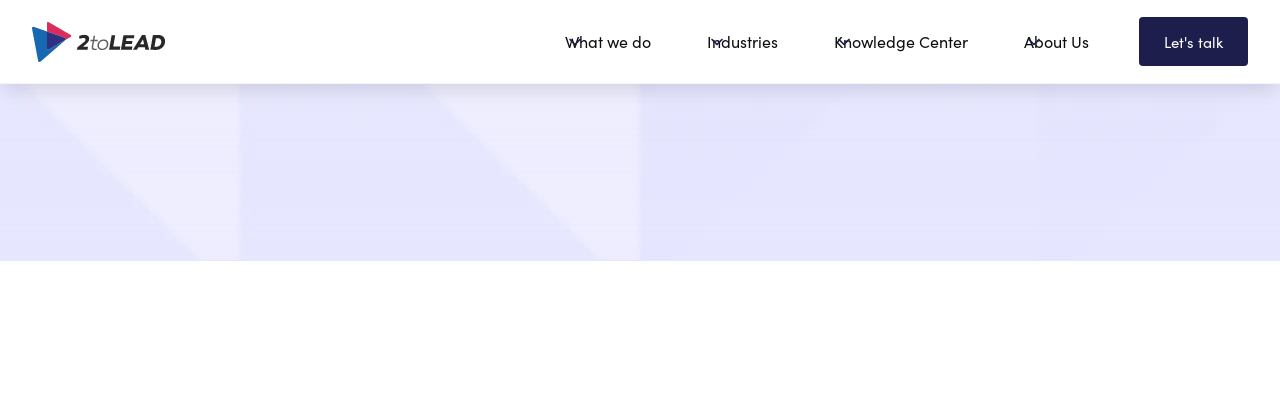

--- FILE ---
content_type: text/html
request_url: https://www.2tolead.com/solution-areas/power-platform-coe
body_size: 51958
content:
<!DOCTYPE html><!-- Last Published: Fri Jan 16 2026 20:45:11 GMT+0000 (Coordinated Universal Time) --><html data-wf-domain="www.2tolead.com" data-wf-page="65c2ad4fa3119eda7873a6e4" data-wf-site="62ada8f99cbcc2698821eaf2" lang="en-CA" data-wf-collection="65c2ad4fa3119eda7873a7f3" data-wf-item-slug="power-platform-coe"><head><meta charset="utf-8"/><title>Power Platform COE</title><meta content="Updated On: Dec 22, 2022" name="description"/><meta content="Power Platform COE" property="og:title"/><meta content="Updated On: Dec 22, 2022" property="og:description"/><meta content="Power Platform COE" property="twitter:title"/><meta content="Updated On: Dec 22, 2022" property="twitter:description"/><meta property="og:type" content="website"/><meta content="summary_large_image" name="twitter:card"/><meta content="width=device-width, initial-scale=1" name="viewport"/><meta content="eb56BgTFVGgUaj5G8_vwMgvx2cAZBsS7AbjC9Jp0ims" name="google-site-verification"/><link href="https://cdn.prod.website-files.com/62ada8f99cbcc2698821eaf2/css/2tolead.webflow.shared.f359de18d.min.css" rel="stylesheet" type="text/css" integrity="sha384-81neGNCgaDQFib0f7G7YRu5cpp7m31lC5iwP6yNd18RsDOSTXR5e23WRRW67F5pT" crossorigin="anonymous"/><style>@media (min-width:992px) {html.w-mod-js:not(.w-mod-ix) [data-w-id="cf30d4eb-ca32-1a14-8738-d55ce0ba5a1a"] {opacity:0;}html.w-mod-js:not(.w-mod-ix) [data-w-id="cf30d4eb-ca32-1a14-8738-d55ce0ba5a1c"] {opacity:0;}html.w-mod-js:not(.w-mod-ix) [data-w-id="cc6c452c-c819-9f40-e30e-b41d432027ca"] {opacity:0;}}@media (max-width:991px) and (min-width:768px) {html.w-mod-js:not(.w-mod-ix) [data-w-id="cf30d4eb-ca32-1a14-8738-d55ce0ba5a1a"] {opacity:0;}html.w-mod-js:not(.w-mod-ix) [data-w-id="cf30d4eb-ca32-1a14-8738-d55ce0ba5a1c"] {opacity:0;}html.w-mod-js:not(.w-mod-ix) [data-w-id="cc6c452c-c819-9f40-e30e-b41d432027ca"] {opacity:0;}}</style><script src="https://use.typekit.net/kjn6oib.js" type="text/javascript"></script><script type="text/javascript">try{Typekit.load();}catch(e){}</script><script type="text/javascript">!function(o,c){var n=c.documentElement,t=" w-mod-";n.className+=t+"js",("ontouchstart"in o||o.DocumentTouch&&c instanceof DocumentTouch)&&(n.className+=t+"touch")}(window,document);</script><link href="https://cdn.prod.website-files.com/62ada8f99cbcc2698821eaf2/6411e60eba8a7659c320d213_favicon-32x32.png" rel="shortcut icon" type="image/x-icon"/><link href="https://cdn.prod.website-files.com/62ada8f99cbcc2698821eaf2/62ada9cd1f8ea8fe5262d021_2toLead-webclip.png" rel="apple-touch-icon"/><link href="https://www.2tolead.com/solution-areas/power-platform-coe" rel="canonical"/><script async="" src="https://www.googletagmanager.com/gtag/js?id=UA-57961346-1"></script><script type="text/javascript">window.dataLayer = window.dataLayer || [];function gtag(){dataLayer.push(arguments);}gtag('js', new Date());gtag('config', 'UA-57961346-1', {'anonymize_ip': false});</script><script async="" src="https://www.googletagmanager.com/gtag/js?id=G-460JS50ZVC"></script><script type="text/javascript">window.dataLayer = window.dataLayer || [];function gtag(){dataLayer.push(arguments);}gtag('set', 'developer_id.dZGVlNj', true);gtag('js', new Date());gtag('config', 'G-460JS50ZVC');</script><!-- Clarity -->
<script type="text/javascript">
    (function(c,l,a,r,i,t,y){
        c[a]=c[a]||function(){(c[a].q=c[a].q||[]).push(arguments)};
        t=l.createElement(r);t.async=1;t.src="https://www.clarity.ms/tag/"+i;
        y=l.getElementsByTagName(r)[0];y.parentNode.insertBefore(t,y);
    })(window, document, "clarity", "script", "9digak2y8o");
</script>


<style>
* {
  -webkit-font-smoothing: antialiased;
}
</style>

<style>
	/* hack remove ugly highlight on click */
  a:focus,
  button:focus,
  input:focus,
  textarea:focus {
    outline: none !important;
  }

  a {
  -webkit-touch-callout: none !important; /* iOS Safari */
  -webkit-user-select: none !important; /* Chrome/Safari/Opera */
  -moz-user-select: none !important; /* Firefox */
  -ms-user-select: none !important; /* Internet Explorer/Edge */
  }
</style>

<!-- Finsweet Attributes -->
<script async type="module"
src="https://cdn.jsdelivr.net/npm/@finsweet/attributes@2/attributes.js"
fs-scrolldisable
></script>

<!-- Finsweet Cookie Consent -->
<script async src="https://cdn.jsdelivr.net/npm/@finsweet/cookie-consent@1/fs-cc.js" fs-cc-mode="opt-in"></script>


<script src="https://mktdplp102cdn.azureedge.net/public/latest/js/form-loader.js?v=1.84.2007"></script>
 
<!-- Original Webflow Forms to Dynamics OUTBOUND Marketing CRM -->
<!--
<script>
    MsCrmMkt.MsCrmFormLoader.on('formSubmit', function (event) {
        console
		var contactUsForm = document.getElementById("wf-form-Contact");
		var eventRegistrationForm = document.getElementById("wf-form-Event-Registration");
		var newsletterSubscriptionForm = document.getElementById("wf-form-Resource-Newsletter-Subscription");
		var joinOurMailingListForm = document.getElementById("wf-form-Join-Our-Mailing-List");
      	var offerForm = document.getElementById("wf-form-Offer-Form");
      	var resourceForm = document.getElementById("wf-form-Resource-Form");
		
		
		if(contactUsForm != null )
		{
           MsCrmMkt.MsCrmFormLoader.sendFormCaptureToCrm(contactUsForm);
		}
		else if (eventRegistrationForm != null)
		{
		   MsCrmMkt.MsCrmFormLoader.sendFormCaptureToCrm(eventRegistrationForm);
		}
		else if (newsletterSubscriptionForm != null)
		{
		   MsCrmMkt.MsCrmFormLoader.sendFormCaptureToCrm(newsletterSubscriptionForm);
		}
		else if (joinOurMailingListForm != null)
		{
		   MsCrmMkt.MsCrmFormLoader.sendFormCaptureToCrm(joinOurMailingListForm);
		}
      	else if (offerForm != null)
		{
		   MsCrmMkt.MsCrmFormLoader.sendFormCaptureToCrm(offerForm);
		}
        else if (resourceForm != null)
		{
		   MsCrmMkt.MsCrmFormLoader.sendFormCaptureToCrm(resourceForm);
		}
		
        //event.preventDefault();

    });
</script>
-->

<div class="d365-mkt-config" style="display:none" data-website-id="F1ImvEGziESreNxMvhPwM3NN4xgOIjGOOzZL_sv6ckA"
    data-hostname="a5b318f2701a4f129ec054dd67d89ddc.svc.dynamics.com">
</div>

<!-- Google Tag Manager -->
<script>(function(w,d,s,l,i){w[l]=w[l]||[];w[l].push({'gtm.start':
new Date().getTime(),event:'gtm.js'});var f=d.getElementsByTagName(s)[0],
j=d.createElement(s),dl=l!='dataLayer'?'&l='+l:'';j.async=true;j.src=
'https://www.googletagmanager.com/gtm.js?id='+i+dl;f.parentNode.insertBefore(j,f);
})(window,document,'script','dataLayer','GTM-T97K59C');</script>
<!-- End Google Tag Manager -->

<!-- Google tag (gtag.js) -->
<script async src="https://www.googletagmanager.com/gtag/js?id=G-460JS50ZVC"></script>
<script>
  window.dataLayer = window.dataLayer || [];
  function gtag(){dataLayer.push(arguments);}
  gtag('js', new Date());

  gtag('config', 'G-460JS50ZVC');
</script>

<!-- CTA Toast Bar Notification -->
<!--
<script defer src="https://save-tonight-idea.vibranddesign.com/script.js" data-site="KSGJBYIA"></script>
<script defer src="https://assets.vibranddesign.com/wf-components/localstorage-notification-bar/index.js"></script>
<style>[trigger="delete-storage"]{opacity: 0;visibility: hidden;}</style>
-->



<!-- Page Load Animation -->
<style>
 @view-transition { navigation: auto; }

 @media (prefers-reduced-motion: reduce) {
  ::view-transition-old(root),
  ::view-transition-new(root) { animation: none !important; }
 }

 ::view-transition-old(root) {
  animation: dim-out 400ms ease forwards;
 }
 ::view-transition-new(root) {
  animation: brighten-in 800ms ease forwards;
 }

 @keyframes dim-out {
  from { filter: brightness(1); opacity: 1; }
  to  { filter: brightness(0.8); opacity: 0; }
 }
 @keyframes brighten-in {
  from { filter: brightness(0.9); opacity: 0; }
  to  { filter: brightness(1); opacity: 1; }
 }

 html { view-transition-name: root; }
 * { backface-visibility: hidden; }
</style><meta name="robots" content="noindex"><script type="text/javascript">window.__WEBFLOW_CURRENCY_SETTINGS = {"currencyCode":"USD","symbol":"$","decimal":".","fractionDigits":2,"group":",","template":"{{wf {\"path\":\"symbol\",\"type\":\"PlainText\"} }} {{wf {\"path\":\"amount\",\"type\":\"CommercePrice\"} }} {{wf {\"path\":\"currencyCode\",\"type\":\"PlainText\"} }}","hideDecimalForWholeNumbers":false};</script></head><body><div class="w-embed w-iframe"><!-- Google Tag Manager (noscript) -->
<noscript><iframe src="https://www.googletagmanager.com/ns.html?id=GTM-T97K59C"
height="0" width="0" style="display:none;visibility:hidden"></iframe></noscript>
<!-- End Google Tag Manager (noscript) --></div><div class="fs-cc-components"><div fs-cc="banner" class="fs-cc-banner_component"><div class="fs-cc-banner_container"><div class="fs-cc-banner_text">By clicking <strong>“Accept”</strong>, you agree to the storing of cookies on your device to enhance site navigation, analyze site usage, and assist in our marketing efforts. View our <a href="/cookie-policy" target="_blank" class="fs-cc-banner_text-link">Cookie Policy</a> for more information.</div><div class="fs-cc-banner_buttons-wrapper"><a fs-cc="open-preferences" href="#" class="fs-cc-banner_text-link-2">Preferences</a><a fs-cc="deny" href="#" class="fs-cc-banner_button fs-cc-button-alt w-button">Deny</a><a fs-cc="allow" href="#" class="fs-cc-banner_button fs-cc-button-original w-button">Accept</a></div></div><div fs-cc="interaction" class="fs-cc-banner_trigger"></div></div><div fs-cc="manager" class="fs-cc-manager_component"><div fs-cc="open-preferences" class="fs-cc-manager_button"><div class="fs-cc-manager_icon w-embed"><svg width="100%" style="" viewBox="0 0 24 24" fill="none" xmlns="http://www.w3.org/2000/svg">
<path d="M12 2C12.7139 2 13.4187 2.07494 14.1059 2.22228C14.6865 2.34679 14.899 3.06471 14.4797 3.48521C14.0148 3.95137 13.75 4.57868 13.75 5.25C13.75 6.42043 14.5612 7.42718 15.6858 7.68625C16.0559 7.7715 16.3039 8.1199 16.2632 8.49747C16.2544 8.5787 16.25 8.66307 16.25 8.75C16.25 10.1307 17.3693 11.25 18.75 11.25C19.4766 11.25 20.1513 10.9393 20.6235 10.4053C21.0526 9.92011 21.8536 10.1704 21.9301 10.8137C21.9766 11.2048 22 11.6009 22 12C22 17.5228 17.5228 22 12 22C6.47715 22 2 17.5228 2 12C2 6.47715 6.47715 2 12 2ZM12 3.5C7.30558 3.5 3.5 7.30558 3.5 12C3.5 16.6944 7.30558 20.5 12 20.5C16.4367 20.5 20.0795 17.1008 20.4661 12.7646L20.485 12.5085L20.492 12.351L20.2985 12.4391C19.9679 12.5779 19.6173 12.6725 19.2549 12.7183L18.9811 12.7434L18.75 12.75C16.7439 12.75 15.0828 11.2732 14.7943 9.34752L14.7694 9.14675L14.755 8.96L14.6101 8.89964C13.3259 8.32272 12.4199 7.09599 12.2715 5.66565L12.2549 5.44962L12.25 5.25C12.25 4.80313 12.3238 4.36764 12.4636 3.95777L12.5553 3.71503L12.64 3.525L12.3637 3.50763L12 3.5ZM15 16C15.5523 16 16 16.4477 16 17C16 17.5523 15.5523 18 15 18C14.4477 18 14 17.5523 14 17C14 16.4477 14.4477 16 15 16ZM8 15C8.55228 15 9 15.4477 9 16C9 16.5523 8.55228 17 8 17C7.44772 17 7 16.5523 7 16C7 15.4477 7.44772 15 8 15ZM12 11C12.5523 11 13 11.4477 13 12C13 12.5523 12.5523 13 12 13C11.4477 13 11 12.5523 11 12C11 11.4477 11.4477 11 12 11ZM7 8C7.55228 8 8 8.44772 8 9C8 9.55228 7.55228 10 7 10C6.44772 10 6 9.55228 6 9C6 8.44772 6.44772 8 7 8Z" fill="#1E1E4D"/>
</svg></div></div><div fs-cc="interaction" class="fs-cc-manager_trigger"></div></div><div fs-cc-scroll="disable" fs-cc="preferences" class="fs-cc-prefs_component w-form"><form id="cookie-preferences" name="wf-form-Cookie-Preferences" data-name="Cookie Preferences" method="get" class="fs-cc-prefs_form" data-wf-page-id="65c2ad4fa3119eda7873a6e4" data-wf-element-id="5dd01292-85f4-be6a-2dcf-5227cb15d311" data-turnstile-sitekey="0x4AAAAAAAQTptj2So4dx43e"><div fs-cc="close" class="fs-cc-prefs_close"><div class="fs-cc-prefs_close-icon w-embed"><svg fill="currentColor" aria-hidden="true" focusable="false" viewBox="0 0 16 24">
	<path d="M9.414 8l4.293-4.293-1.414-1.414L8 6.586 3.707 2.293 2.293 3.707 6.586 8l-4.293 4.293 1.414 1.414L8 9.414l4.293 4.293 1.414-1.414L9.414 8z"></path>
</svg></div></div><div class="fs-cc-prefs_content"><div class="fs-cc-prefs_space-small"><div class="fs-cc-prefs_title">Privacy Preference Center</div></div><div class="fs-cc-prefs_space-small"><div class="fs-cc-prefs_text">When you visit websites, they may store or retrieve data in your browser. This storage is often necessary for the basic functionality of the website. The storage may be used for marketing, analytics, and personalization of the site, such as storing your preferences. Privacy is important to us, so you have the option of disabling certain types of storage that may not be necessary for the basic functioning of the website. Blocking categories may impact your experience on the website.</div></div><div class="fs-cc-prefs_space-medium"><a fs-cc="deny" href="#" class="fs-cc-prefs_button fs-cc-button-alt w-button">Reject all cookies</a><a fs-cc="allow" href="#" class="fs-cc-prefs_button w-button">Allow all cookies</a></div><div class="fs-cc-prefs_space-small"><div class="fs-cc-prefs_title">Manage Consent Preferences by Category</div></div><div class="fs-cc-prefs_option"><div class="fs-cc-prefs_toggle-wrapper"><div class="fs-cc-prefs_label">Essential</div><div class="fs-cc-prefs_text"><strong>Always Active</strong></div></div><div class="fs-cc-prefs_text">These items are required to enable basic website functionality.</div></div><div class="fs-cc-prefs_option"><div class="fs-cc-prefs_toggle-wrapper"><div class="fs-cc-prefs_label">Marketing</div><label class="w-checkbox fs-cc-prefs_checkbox-field"><input type="checkbox" id="marketing-2" name="marketing-2" data-name="Marketing 2" fs-cc-checkbox="marketing" class="w-checkbox-input fs-cc-prefs_checkbox"/><span for="marketing-2" class="fs-cc-prefs_checkbox-label w-form-label">Essential</span><div class="fs-cc-prefs_toggle"></div></label></div><div class="fs-cc-prefs_text">These items are used to deliver advertising that is more relevant to you and your interests. They may also be used to limit the number of times you see an advertisement and measure the effectiveness of advertising campaigns. Advertising networks usually place them with the website operator’s permission.</div></div><div class="fs-cc-prefs_option"><div class="fs-cc-prefs_toggle-wrapper"><div class="fs-cc-prefs_label">Personalization</div><label class="w-checkbox fs-cc-prefs_checkbox-field"><input type="checkbox" id="personalization-2" name="personalization-2" data-name="Personalization 2" fs-cc-checkbox="personalization" class="w-checkbox-input fs-cc-prefs_checkbox"/><span for="personalization-2" class="fs-cc-prefs_checkbox-label w-form-label">Essential</span><div class="fs-cc-prefs_toggle"></div></label></div><div class="fs-cc-prefs_text">These items allow the website to remember choices you make (such as your user name, language, or the region you are in) and provide enhanced, more personal features. For example, a website may provide you with local weather reports or traffic news by storing data about your current location.</div></div><div class="fs-cc-prefs_option"><div class="fs-cc-prefs_toggle-wrapper"><div class="fs-cc-prefs_label">Analytics</div><label class="w-checkbox fs-cc-prefs_checkbox-field"><input type="checkbox" id="analytics-2" name="analytics-2" data-name="Analytics 2" fs-cc-checkbox="analytics" class="w-checkbox-input fs-cc-prefs_checkbox"/><span for="analytics-2" class="fs-cc-prefs_checkbox-label w-form-label">Essential</span><div class="fs-cc-prefs_toggle"></div></label></div><div class="fs-cc-prefs_text">These items help the website operator understand how its website performs, how visitors interact with the site, and whether there may be technical issues. This storage type usually doesn’t collect information that identifies a visitor.</div></div><div class="fs-cc-prefs_buttons-wrapper"><a fs-cc="submit" href="#" class="fs-cc-prefs_button w-button">Confirm my preferences and close</a></div><input type="submit" data-wait="Please wait..." class="fs-cc-prefs_submit-hide w-button" value="Submit"/><div class="w-embed"><style>
/* smooth scrolling on iOS devices */
.fs-cc-prefs_content{-webkit-overflow-scrolling: touch}
</style></div></div></form><div class="w-form-done"></div><div class="w-form-fail"></div><div fs-cc="close" class="fs-cc-prefs_overlay"></div><div fs-cc="interaction" class="fs-cc-prefs_trigger"></div></div></div><div data-w-id="ab68d137-d851-4347-f62c-3512a7b47474" data-animation="default" data-collapse="medium" data-duration="400" data-easing="ease" data-easing2="ease" role="banner" class="_2tolead-navigation-2024 w-nav"><div class="_2tolead-navbar02_container"><a href="/" class="_2tolead-navbar02_logo-link w-nav-brand"><div class="_2tolead-logo_component"><img src="https://cdn.prod.website-files.com/62ada8f99cbcc2698821eaf2/62adaf1156e1ff34b47a43c9_2toLead-horizontal-full-colour.svg" loading="lazy" width="0" height="Auto" alt="2toLead Logo" class="logo"/><img src="https://cdn.prod.website-files.com/62ada8f99cbcc2698821eaf2/65eb4fbe6c95ef3be0153853_logotype.svg" loading="lazy" alt="Untitled UI logotext" class="_2tolead-logo_logotype hidden"/><img src="https://cdn.prod.website-files.com/62ada8f99cbcc2698821eaf2/65eb4fbe6c95ef3be0153857_untitled-ui-logo.png" loading="lazy" alt="Logo" class="_2tolead-logo_image"/></div></a><nav role="navigation" class="_2tolead-navbar02_menu w-nav-menu"><div class="_2tolead-navbar02_menu-left"><div data-hover="true" data-delay="300" data-w-id="ab68d137-d851-4347-f62c-3512a7b4747f" class="_2tolead-navbar02_menu-dropdown w-dropdown"><div class="_2tolead-navbar02_dropdown-toggle w-dropdown-toggle"><div class="_2tolead-dropdown-icon w-embed"><svg width="20" height="20" viewBox="0 0 20 20" fill="none" xmlns="http://www.w3.org/2000/svg">
<path d="M5 7.5L10 12.5L15 7.5" stroke="currentColor" stroke-width="1.67" stroke-linecap="round" stroke-linejoin="round"/>
</svg></div><div class="top-nav-text-block">What we do</div></div><nav class="_2tolead-navbar02_dropdown-list w-dropdown-list"><div class="_2tolead-navbar02_container"><div class="_2tolead-navbar02_dropdown-content"><div class="_2tolead-navbar02_dropdown-content-left"><div class="_2tolead-navbar02_dropdown-link-list"><a href="/what-we-do/data-ai" class="w-inline-block"><h4 class="_2tolead-navbar02_heading">Data &amp; AI</h4></a><a href="/what-we-do/ai-services" class="_2tolead-navbar02_dropdown-link w-inline-block"><div class="_2tolead-navbar02_icon-wrapper"><div class="_2tolead-icon-1x1-xsmall w-embed"><svg width="24" height="24" style="" viewBox="0 0 24 24" fill="none" xmlns="http://www.w3.org/2000/svg">
<g clip-path="url(#BotSparkle-undefined-Glyph-undefined_clip0-8764-15605)">
<path d="M18.5004 10.2546C18.5004 10.2994 18.4991 10.3438 18.4965 10.3879C18.4546 10.3508 18.4105 10.3159 18.3645 10.2834C18.1037 10.099 17.7921 10 17.4728 10C17.3115 10 17.1522 10.0253 17.0004 10.074V5.74999C17.0004 5.33578 16.6646 4.99999 16.2504 4.99999H7.75036C7.33615 4.99999 7.00036 5.33578 7.00036 5.74999V10.2546C7.00036 10.6688 7.33615 11.0046 7.75036 11.0046H16.0258L16.0166 11.03L16.0125 11.0417L15.5622 12.426L15.5534 12.4524C15.5474 12.4699 15.5411 12.4873 15.5345 12.5046H7.75036C6.50772 12.5046 5.50036 11.4972 5.50036 10.2546V5.74999C5.50036 4.50735 6.50772 3.49999 7.75036 3.49999L11.2499 3.49949L11.2507 2.75049C11.2507 2.37079 11.5328 2.057 11.8989 2.00733L12.0007 2.00049C12.3804 2.00049 12.6942 2.28264 12.7438 2.64872L12.7507 2.75049L12.7499 3.49949L16.2504 3.49999C17.493 3.49999 18.5004 4.50735 18.5004 5.74999V10.2546ZM13.0428 14.0365L13.1554 13.9999H6.25391C5.01127 13.9999 4.00391 15.0073 4.00391 16.2499V17.1572C4.00391 18.25 4.48056 19.2884 5.30918 20.0008C6.87205 21.3445 9.11087 22.0011 12.0004 22.0011C14.0763 22.0011 15.8171 21.6621 17.2132 20.9731C16.9968 20.9321 16.7904 20.8451 16.6087 20.7166C16.3478 20.5322 16.1506 20.2714 16.0442 19.97L16.04 19.9583L16.0096 19.8646C14.9245 20.2865 13.5901 20.5011 12.0004 20.5011C9.44117 20.5011 7.54516 19.945 6.28707 18.8634C5.7899 18.4359 5.50391 17.8129 5.50391 17.1572V16.2499C5.50391 15.8357 5.83969 15.4999 6.25391 15.4999H12.0004V15.4966C12.0004 15.1769 12.0996 14.8653 12.2843 14.6045C12.4689 14.3438 12.7299 14.1468 13.0311 14.0406L13.0428 14.0365ZM10.9989 7.74928C10.9989 7.05932 10.4396 6.49999 9.74965 6.49999C9.05969 6.49999 8.50036 7.05932 8.50036 7.74928C8.50036 8.43925 9.05969 8.99857 9.74965 8.99857C10.4396 8.99857 10.9989 8.43925 10.9989 7.74928ZM14.2424 6.49999C14.9324 6.49999 15.4917 7.05932 15.4917 7.74928C15.4917 8.43925 14.9324 8.99857 14.2424 8.99857C13.5524 8.99857 12.9931 8.43925 12.9931 7.74928C12.9931 7.05932 13.5524 6.49999 14.2424 6.49999ZM16.0886 17.4123C16.0163 17.3189 15.9381 17.2298 15.8542 17.1457C15.5421 16.8326 15.161 16.5967 14.7413 16.4568L13.3635 16.0094C13.2573 15.972 13.1654 15.9025 13.1003 15.8107C13.0353 15.7188 13.0004 15.6091 13.0004 15.4966C13.0004 15.384 13.0353 15.2743 13.1003 15.1824C13.1654 15.0906 13.2573 15.0212 13.3635 14.9837L14.7413 14.5363C15.1551 14.3935 15.5302 14.1571 15.8374 13.8454C16.1361 13.5422 16.3626 13.1759 16.5004 12.7737L16.5118 12.7396L16.9596 11.3629C16.997 11.2568 17.0665 11.1649 17.1584 11.0999C17.2504 11.0349 17.3602 11 17.4728 11C17.5854 11 17.6953 11.0349 17.7872 11.0999C17.8791 11.1649 17.9486 11.2568 17.986 11.3629L18.4338 12.7396C18.5731 13.1582 18.8081 13.5385 19.1202 13.8504C19.4323 14.1623 19.813 14.3971 20.2318 14.5363L21.6096 14.9837L21.6372 14.9906C21.7434 15.028 21.8353 15.0975 21.9004 15.1893C21.9654 15.2812 22.0004 15.3909 22.0004 15.5034C22.0004 15.616 21.9654 15.7257 21.9004 15.8176C21.8353 15.9094 21.7434 15.9788 21.6372 16.0163L20.2594 16.4637C19.8405 16.6029 19.4599 16.8377 19.1478 17.1496C18.8356 17.4615 18.6006 17.8418 18.4614 18.2604L18.0136 19.6371C18.0096 19.6486 18.0051 19.6598 18.0004 19.6709C17.9609 19.7627 17.8967 19.8421 17.8147 19.9001C17.7228 19.9651 17.613 20 17.5004 20C17.3878 20 17.2779 19.9651 17.186 19.9001C17.0941 19.8351 17.0246 19.7432 16.9871 19.6371L16.5394 18.2604C16.4382 17.9533 16.2855 17.6666 16.0886 17.4123ZM23.7833 21.2132L23.0179 20.9646C22.7851 20.8873 22.5737 20.7568 22.4003 20.5836C22.2269 20.4103 22.0963 20.199 22.019 19.9665L21.7702 19.2016C21.7494 19.1427 21.7108 19.0916 21.6597 19.0555C21.6086 19.0194 21.5476 19 21.4851 19C21.4225 19 21.3615 19.0194 21.3104 19.0555C21.2593 19.0916 21.2207 19.1427 21.1999 19.2016L20.9512 19.9665C20.8753 20.1974 20.7471 20.4076 20.5765 20.5808C20.4058 20.7539 20.1974 20.8853 19.9676 20.9646L19.2021 21.2132C19.1431 21.234 19.092 21.2725 19.0559 21.3236C19.0198 21.3746 19.0004 21.4356 19.0004 21.4981C19.0004 21.5606 19.0198 21.6216 19.0559 21.6726C19.092 21.7236 19.1431 21.7622 19.2021 21.783L19.9676 22.0316C20.2007 22.1093 20.4124 22.2403 20.5858 22.4143C20.7593 22.5882 20.8896 22.8003 20.9665 23.0335L21.2152 23.7984C21.2361 23.8573 21.2747 23.9084 21.3257 23.9445C21.3768 23.9806 21.4378 24 21.5004 24C21.5629 24 21.6239 23.9806 21.675 23.9445C21.7261 23.9084 21.7647 23.8573 21.7855 23.7984L22.0343 23.0335C22.1116 22.801 22.2422 22.5897 22.4156 22.4164C22.589 22.2432 22.8005 22.1127 23.0332 22.0354L23.7986 21.7868C23.8576 21.766 23.9087 21.7275 23.9448 21.6764C23.981 21.6254 24.0004 21.5644 24.0004 21.5019C24.0004 21.4394 23.981 21.3784 23.9448 21.3274C23.9087 21.2764 23.8576 21.2378 23.7986 21.217L23.7833 21.2132Z" fill="#303082"/>
</g>
<defs>
<clipPath id="BotSparkle-undefined-Glyph-undefined_clip0-8764-15605">
<rect width="24" height="24" fill="white"/>
</clipPath>
</defs>
</svg></div></div><div class="_2tolead-navbar02_item-right"><div class="_2tolead-navbar02_item-heading">Generative AI Services &amp; Insights</div><div class="_2tolead-text-size-small hide-mobile-landscape">Innovate with AI-driven content and insights</div></div></a><a href="/what-we-do/process-automation" class="_2tolead-navbar02_dropdown-link w-inline-block"><div class="_2tolead-navbar02_icon-wrapper"><div class="_2tolead-icon-1x1-xsmall w-embed"><svg width="24" height="24" style="" viewBox="0 0 24 24" fill="none" xmlns="http://www.w3.org/2000/svg">
<path d="M3 6.25C3 4.45507 4.45507 3 6.25 3H17.75C19.5449 3 21 4.45507 21 6.25V11.9084C20.8258 11.5286 20.4824 11.2194 20.0118 11.1167C19.8426 11.0798 19.6717 11.0516 19.5 11.0322V8.5H4.5V17.75C4.5 18.7165 5.2835 19.5 6.25 19.5H11.9259L11.7402 19.6857C11.3675 20.0584 11.1356 20.5185 11.0443 21H6.25C4.45507 21 3 19.5449 3 17.75V6.25ZM15.9936 11.9329L14.2803 10.2197C13.9874 9.92678 13.5126 9.92678 13.2197 10.2197C12.9268 10.5126 12.9268 10.9874 13.2197 11.2803L14.9113 12.9719C15.042 12.8031 15.1848 12.6406 15.3398 12.4856C15.5454 12.28 15.7643 12.0958 15.9936 11.9329ZM4.5 7H19.5V6.25C19.5 5.2835 18.7165 4.5 17.75 4.5H6.25C5.2835 4.5 4.5 5.2835 4.5 6.25V7ZM10.7803 11.2803C11.0732 10.9874 11.0732 10.5126 10.7803 10.2197C10.4874 9.92678 10.0126 9.92678 9.71967 10.2197L6.71967 13.2197C6.42678 13.5126 6.42678 13.9874 6.71967 14.2803L9.71967 17.2803C10.0126 17.5732 10.4874 17.5732 10.7803 17.2803C11.0732 16.9874 11.0732 16.5126 10.7803 16.2197L8.31066 13.75L10.7803 11.2803ZM19.7988 12.0939C20.1516 12.1708 20.2389 12.601 19.9836 12.8563L18.0795 14.7602C17.483 15.3566 17.483 16.3237 18.0795 16.9202C18.6759 17.5166 19.6429 17.5166 20.2393 16.9202L22.1436 15.0161C22.3989 14.7608 22.8292 14.8481 22.9061 15.2009C23.1918 16.5106 22.8255 17.934 21.807 18.9523C20.5985 20.1608 18.8194 20.451 17.3367 19.8231L14.6074 22.5527C14.0109 23.1491 13.0438 23.1491 12.4474 22.5527C11.8509 21.9563 11.8509 20.9893 12.4474 20.3929L15.1764 17.6635C14.548 16.1809 14.8381 14.4015 16.0469 13.1928C17.0653 12.1745 18.4889 11.8082 19.7988 12.0939Z" fill="#303082"/>
</svg></div></div><div class="_2tolead-navbar02_item-right"><div class="_2tolead-navbar02_item-heading">Process Automation</div><div class="_2tolead-text-size-small hide-mobile-landscape">Automate workflows to reduce manual effort, increase efficiency, and accuracy</div></div></a><a href="/what-we-do/data-analytics" class="_2tolead-navbar02_dropdown-link w-inline-block"><div class="_2tolead-navbar02_icon-wrapper"><div class="_2tolead-icon-1x1-xsmall w-embed"><svg width="24" height="24" style="" viewBox="0 0 24 24" fill="none" xmlns="http://www.w3.org/2000/svg">
<path d="M10 9C10 7.89543 10.8954 7 12 7C13.1046 7 14 7.89543 14 9V15C14 16.1046 13.1046 17 12 17C10.8954 17 10 16.1046 10 15V9ZM12 8.5C11.7239 8.5 11.5 8.72386 11.5 9V15C11.5 15.2761 11.7239 15.5 12 15.5C12.2761 15.5 12.5 15.2761 12.5 15V9C12.5 8.72386 12.2761 8.5 12 8.5ZM5 14C5 12.8954 5.89543 12 7 12C8.10457 12 9 12.8954 9 14V15C9 16.1046 8.10457 17 7 17C5.89543 17 5 16.1046 5 15V14ZM7.5 14C7.5 13.7239 7.27614 13.5 7 13.5C6.72386 13.5 6.5 13.7239 6.5 14V15C6.5 15.2761 6.72386 15.5 7 15.5C7.27614 15.5 7.5 15.2761 7.5 15V14ZM17 10C15.8954 10 15 10.8954 15 12V15C15 16.1046 15.8954 17 17 17C18.1046 17 19 16.1046 19 15V12C19 10.8954 18.1046 10 17 10ZM17.5 12V15C17.5 15.2761 17.2761 15.5 17 15.5C16.7239 15.5 16.5 15.2761 16.5 15V12C16.5 11.7239 16.7239 11.5 17 11.5C17.2761 11.5 17.5 11.7239 17.5 12ZM2 6.75C2 5.23122 3.23122 4 4.75 4H19.25C20.7688 4 22 5.23122 22 6.75V17.25C22 18.7688 20.7688 20 19.25 20H4.75C3.23122 20 2 18.7688 2 17.25V6.75ZM4.75 5.5C4.05964 5.5 3.5 6.05964 3.5 6.75V17.25C3.5 17.9404 4.05964 18.5 4.75 18.5H19.25C19.9404 18.5 20.5 17.9404 20.5 17.25V6.75C20.5 6.05964 19.9404 5.5 19.25 5.5H4.75Z" fill="#303082"/>
</svg></div></div><div class="_2tolead-navbar02_item-right"><div class="_2tolead-navbar02_item-heading">Data &amp; Analytics</div><div class="_2tolead-text-size-small hide-mobile-landscape">Using data insights to drive business decisions</div></div></a></div><div class="_2tolead-navbar02_dropdown-link-list"><a href="/what-we-do/employee-experience-productivity" class="w-inline-block"><h4 class="_2tolead-navbar02_heading">Employee Experience &amp; Productivity</h4></a><a href="/what-we-do/employee-experience" class="_2tolead-navbar02_dropdown-link w-inline-block"><div class="_2tolead-navbar02_icon-wrapper"><div class="_2tolead-icon-1x1-xsmall w-embed"><svg width="24" height="24" style="" viewBox="0 0 24 24" fill="none" xmlns="http://www.w3.org/2000/svg">
<path d="M12.5 2.75C12.5 2.33579 12.1642 2 11.75 2C11.3358 2 11 2.33579 11 2.75V3H5.25C3.45507 3 2 4.45507 2 6.25V15.75C2 17.5449 3.45507 19 5.25 19H7.64847L6.17333 20.7699C5.90813 21.0881 5.95109 21.561 6.26928 21.8262C6.58747 22.0914 7.0604 22.0485 7.32559 21.7303L9.60114 19H13.1089C13.2868 18.3851 13.672 17.8583 14.1837 17.5H5.25C4.2835 17.5 3.5 16.7165 3.5 15.75V6.25C3.5 5.2835 4.2835 4.5 5.25 4.5H18.75C19.7165 4.5 20.5 5.2835 20.5 6.25V11.6273C21.4067 12.2598 22 13.3106 22 14.5V6.25C22 4.45507 20.5449 3 18.75 3H12.5V2.75ZM6 7.75C6 7.33579 6.33579 7 6.75 7H10.75C11.1642 7 11.5 7.33579 11.5 7.75C11.5 8.16421 11.1642 8.5 10.75 8.5H6.75C6.33579 8.5 6 8.16421 6 7.75ZM6.75 10C6.33579 10 6 10.3358 6 10.75C6 11.1642 6.33579 11.5 6.75 11.5H13.25C13.6642 11.5 14 11.1642 14 10.75C14 10.3358 13.6642 10 13.25 10H6.75ZM6 13.75C6 13.3358 6.33579 13 6.75 13H12.25C12.6642 13 13 13.3358 13 13.75C13 14.1642 12.6642 14.5 12.25 14.5H6.75C6.33579 14.5 6 14.1642 6 13.75ZM21 14.5C21 15.8807 19.8807 17 18.5 17C17.1193 17 16 15.8807 16 14.5C16 13.1193 17.1193 12 18.5 12C19.8807 12 21 13.1193 21 14.5ZM23 19.875C23 21.4315 21.7143 23 18.5 23C15.2857 23 14 21.4374 14 19.875V19.772C14 18.7929 14.7937 18 15.7727 18H21.2273C22.2063 18 23 18.793 23 19.772V19.875Z" fill="#303082"/>
</svg></div></div><div class="_2tolead-navbar02_item-right"><div class="_2tolead-navbar02_item-heading">Employee Experience</div><div class="_2tolead-text-size-small hide-mobile-landscape">Boost engagement, connection, and growth for employees</div></div></a><a href="/what-we-do/digital-workplace" class="_2tolead-navbar02_dropdown-link w-inline-block"><div class="_2tolead-navbar02_icon-wrapper"><div class="_2tolead-icon-1x1-xsmall w-embed"><svg width="24" height="24" style="" viewBox="0 0 24 24" fill="none" xmlns="http://www.w3.org/2000/svg">
<path d="M8.20632 3.9997C8.66688 3.9997 9.11469 4.14099 9.49033 4.40205L9.64669 4.5212L12.0214 6.4997H19.7494C20.8861 6.4997 21.826 7.34267 21.9779 8.43758L21.9942 8.59565L21.9994 8.7497V13.2996C21.6244 13.1078 21.1995 12.9997 20.7494 12.9997C20.6651 12.9997 20.5816 13.0035 20.4994 13.0109V8.7497C20.4994 8.37 20.2172 8.05621 19.8512 8.00655L19.7494 7.9997H12.0204L9.64669 9.97819C9.29288 10.273 8.85844 10.4512 8.40274 10.4911L8.20632 10.4997L3.49939 10.4987V17.7497C3.49939 18.1294 3.78154 18.4432 4.14761 18.4929L4.24939 18.4997H11.3319C11.118 18.9165 10.9994 19.3889 10.9994 19.8747C10.9994 19.9163 11 19.958 11.0013 19.9997H4.24939C3.05853 19.9997 2.08375 19.0745 2.00458 17.9037L1.99939 17.7497V6.2497C1.99939 5.05884 2.92454 4.08406 4.09534 4.00489L4.24939 3.9997H8.20632ZM8.20632 5.4997H4.24939C3.86968 5.4997 3.55589 5.78185 3.50624 6.14793L3.49939 6.2497V8.9987L8.20632 8.9997C8.34668 8.9997 8.48349 8.96033 8.6016 8.88708L8.68644 8.82587L10.5773 7.2487L8.68644 5.67353C8.57862 5.58368 8.44832 5.52634 8.31068 5.507L8.20632 5.4997ZM15.7493 16.9997C16.992 16.9997 17.9993 15.9923 17.9993 14.7497C17.9993 13.5071 16.992 12.4997 15.7493 12.4997C14.5068 12.4997 13.4993 13.5071 13.4993 14.7497C13.4993 15.9923 14.5068 16.9997 15.7493 16.9997ZM15.7493 22.9997C18.428 22.9997 19.4993 21.4312 19.4993 19.8747C19.4993 18.8392 18.7799 17.9997 17.8923 17.9997H13.6065C12.7189 17.9997 11.9993 18.8392 11.9993 19.8747C11.9993 21.4371 13.0708 22.9997 15.7493 22.9997ZM22.4993 15.7497C22.4993 16.7162 21.7159 17.4997 20.7494 17.4997C19.7829 17.4997 18.9994 16.7162 18.9994 15.7497C18.9994 14.7832 19.7829 13.9997 20.7494 13.9997C21.7159 13.9997 22.4993 14.7832 22.4993 15.7497ZM19.9153 21.9991C20.3193 21.3394 20.4977 20.5945 20.4977 19.8747C20.4977 19.399 20.3852 18.9233 20.1772 18.4997H21.7179C22.428 18.4997 23.0036 19.0873 23.0036 19.8122C23.0036 20.9018 22.1464 21.9997 20.0036 21.9997C19.9739 21.9997 19.9444 21.9995 19.9153 21.9991Z" fill="#303082"/>
</svg></div></div><div class="_2tolead-navbar02_item-right"><div class="_2tolead-navbar02_item-heading">Digital Workplace</div><div class="_2tolead-text-size-small hide-mobile-landscape">Virtual environment integrating tools for collaboration</div></div></a><a href="/what-we-do/adoption" class="_2tolead-navbar02_dropdown-link w-inline-block"><div class="_2tolead-navbar02_icon-wrapper"><div class="_2tolead-icon-1x1-xsmall w-embed"><svg width="24" height="24" style="" viewBox="0 0 24 24" fill="none" xmlns="http://www.w3.org/2000/svg">
<path d="M13.4993 11.4999C13.4993 12.3283 12.8278 12.9999 11.9993 12.9999C11.171 12.9999 10.4993 12.3283 10.4993 11.4999C10.4993 10.6714 11.171 9.99988 11.9993 9.99988C12.8278 9.99988 13.4993 10.6714 13.4993 11.4999ZM6.99938 13.9998C7.82782 13.9998 8.49938 13.3282 8.49938 12.4998C8.49938 11.6714 7.82782 10.9998 6.99938 10.9998C6.17096 10.9998 5.49938 11.6714 5.49938 12.4998C5.49938 13.3282 6.17096 13.9998 6.99938 13.9998ZM16.9994 13.9998C17.8277 13.9998 18.4994 13.3282 18.4994 12.4998C18.4994 11.6714 17.8277 10.9998 16.9994 10.9998C16.171 10.9998 15.4994 11.6714 15.4994 12.4998C15.4994 13.3282 16.171 13.9998 16.9994 13.9998ZM1.99939 6.31585C1.99937 4.875 3.31788 3.82452 4.69115 4.01708C6.26709 4.23807 8.80798 4.49988 11.9995 4.49988C15.1909 4.49988 17.7317 4.23807 19.3077 4.01708C20.681 3.82452 21.9995 4.875 21.9995 6.31585V17.6847C21.9995 19.1251 20.6816 20.1755 19.3084 19.9831C17.7314 19.762 15.1888 19.4998 11.9995 19.4998C8.81014 19.4998 6.26748 19.762 4.69044 19.9831C3.31729 20.1755 1.99945 19.1251 1.99944 17.6847L1.99939 6.31585ZM4.48285 5.50254C3.95797 5.42894 3.49939 5.83998 3.49939 6.31585L3.49944 17.6847C3.49944 18.1603 3.9577 18.571 4.4822 18.4975C4.64497 18.4747 4.81749 18.4516 4.99939 18.4282V15.9998C4.99939 15.4474 5.44711 14.9997 5.99939 14.9997H8.49938V18.1038C8.97596 18.0751 9.47676 18.0512 9.99996 18.0335C9.99959 18.0223 9.9994 18.0112 9.9994 17.9998V14.9998C9.9994 14.4475 10.4471 13.9999 10.9994 13.9999H12.9994C13.5517 13.9999 13.9994 14.4475 13.9994 14.9998V17.9998C13.9994 18.0112 13.9992 18.0223 13.9988 18.0335C14.5221 18.0511 15.0228 18.0751 15.4994 18.1038V14.9997H17.9993C18.5517 14.9997 18.9994 15.4474 18.9994 15.9998V18.4282C19.1812 18.4516 19.3539 18.4747 19.5167 18.4975C20.0412 18.571 20.4995 18.1603 20.4995 17.6847V6.31585C20.4995 5.83998 20.0409 5.42895 19.516 5.50255C17.8831 5.73154 15.2716 5.99989 11.9995 5.99989C8.72715 5.99989 6.11581 5.73154 4.48285 5.50254Z" fill="#303082"/>
</svg></div></div><div class="_2tolead-navbar02_item-right"><div class="_2tolead-navbar02_text-wrapper-2"><div class="_2tolead-navbar02_item-heading margin-bottom-0">Adoption &amp; Change Management</div></div><div class="_2tolead-text-size-small hide-mobile-landscape">Ensuring users adopt new tools &amp; behaviours </div></div></a></div><div class="_2tolead-navbar02_dropdown-link-list"><a href="/what-we-do/cloud-modernization" class="w-inline-block"><h4 class="_2tolead-navbar02_heading">Cloud &amp; Modernization</h4></a><a href="/what-we-do/migration" class="_2tolead-navbar02_dropdown-link w-inline-block"><div class="_2tolead-navbar02_icon-wrapper"><div class="_2tolead-icon-1x1-xsmall w-embed"><svg width="24" height="24" style="" viewBox="0 0 24 24" fill="none" xmlns="http://www.w3.org/2000/svg">
<path d="M11.7494 2.0003C8.92396 2.0003 6.56035 4.04306 6.08603 6.7503H5.99941C3.79024 6.7503 1.99939 8.54116 1.99939 10.7503C1.99939 12.9594 3.79024 14.7503 5.99939 14.7503H13.2319C13.2745 14.6199 13.3161 14.5009 13.3559 14.3978C13.5033 13.9739 13.7191 13.5823 14.0107 13.2503H5.99939C4.61868 13.2503 3.49939 12.131 3.49939 10.7503C3.49939 9.3696 4.61868 8.2503 5.99939 8.2503L6.75551 8.25032C7.15538 8.25034 7.48496 7.9366 7.50461 7.53721C7.61568 5.28155 9.48137 3.5003 11.7494 3.5003C14.0174 3.5003 15.8831 5.28155 15.9941 7.53721C16.0138 7.9366 16.3433 8.25034 16.7433 8.25032L17.4994 8.2503C18.6395 8.2503 19.6013 9.01349 19.902 10.0569C20.4938 10.1607 21.0379 10.4034 21.4994 10.75C21.4993 8.54102 19.7084 6.7503 17.4994 6.7503H17.4128C16.9384 4.04306 14.5748 2.0003 11.7494 2.0003ZM16.2494 14.7503C16.1255 14.7503 16.0356 14.7801 15.9665 14.8294C15.8992 14.8774 15.7953 14.9843 15.7108 15.2375C15.7063 15.2514 15.7012 15.2652 15.6958 15.2788C15.5521 15.6379 15.3146 16.5193 15.102 17.3697C14.9988 17.7823 14.9059 18.1697 14.8387 18.4541C14.8051 18.5962 14.778 18.7123 14.7592 18.7928L14.7379 18.8856L14.7305 18.917C14.7252 18.9407 14.7185 18.9645 14.7109 18.9875C14.5453 19.4843 14.2743 19.8774 13.9041 20.1418C13.5356 20.4051 13.1255 20.5003 12.7493 20.5003H11.6995C11.2444 21.3907 10.318 22.0003 9.2494 22.0003C7.73061 22.0003 6.49939 20.7691 6.49939 19.2503C6.49939 17.7315 7.73061 16.5003 9.2494 16.5003C10.6839 16.5003 11.8619 17.5987 11.9882 19.0003H12.7493C12.8733 19.0003 12.9632 18.9705 13.0322 18.9212C13.0967 18.8752 13.1949 18.7751 13.2772 18.5439L13.2981 18.4538C13.3172 18.3716 13.3448 18.2534 13.3789 18.109C13.4471 17.8205 13.5416 17.4266 13.6468 17.0059C13.8469 16.2056 14.1029 15.235 14.2918 14.7503C14.2918 14.7502 14.2917 14.7504 14.2918 14.7503C14.2928 14.7477 14.2939 14.7448 14.2949 14.7422C14.4612 14.2552 14.7297 13.8695 15.0947 13.6087C15.4632 13.3455 15.8733 13.2503 16.2494 13.2503H16.5447C16.7799 11.9702 17.9014 11.0003 19.2494 11.0003C19.5007 11.0003 19.7441 11.034 19.9755 11.0972C20.5039 11.2415 20.9689 11.5394 21.3195 11.94C21.7429 12.4236 21.9994 13.057 21.9994 13.7503C21.9994 15.2691 20.7682 16.5003 19.2494 16.5003C18.0833 16.5003 17.0869 15.7746 16.6869 14.7503H16.2494ZM18.3839 14.6522C18.6085 14.8678 18.9135 15.0003 19.2494 15.0003C19.9397 15.0003 20.4994 14.4407 20.4994 13.7503C20.4994 13.0599 19.9397 12.5003 19.2494 12.5003C18.5992 12.5003 18.0651 12.9966 18.005 13.631C18.0013 13.6703 17.9993 13.7101 17.9993 13.7503C17.9993 14.1047 18.1468 14.4247 18.3839 14.6522ZM9.2494 20.5003C9.93977 20.5003 10.4993 19.9407 10.4993 19.2503C10.4993 18.5599 9.93977 18.0003 9.2494 18.0003C8.55902 18.0003 7.99939 18.5599 7.99939 19.2503C7.99939 19.9407 8.55902 20.5003 9.2494 20.5003Z" fill="#303082"/>
</svg></div></div><div class="_2tolead-navbar02_item-right"><div class="_2tolead-navbar02_item-heading">Cloud Migration</div><div class="_2tolead-text-size-small hide-mobile-landscape">Moving applications and data to cloud environment</div></div></a><a href="/what-we-do/strategy" class="_2tolead-navbar02_dropdown-link w-inline-block"><div class="_2tolead-navbar02_icon-wrapper"><div class="_2tolead-icon-1x1-xsmall w-embed"><svg width="24" height="24" style="" viewBox="0 0 24 24" fill="none" xmlns="http://www.w3.org/2000/svg">
<path d="M16.2 3.59964C14.8745 3.59964 13.8 4.67416 13.8 5.99964C13.8 6.16498 13.8165 6.3258 13.8481 6.48076C13.8844 6.65926 13.8376 6.84456 13.7209 6.98446C13.6043 7.12436 13.4304 7.2037 13.2484 7.20012C13.2323 7.1998 13.2161 7.19964 13.2 7.19964C12.8036 7.19964 12.4296 7.29575 12.1001 7.46593C11.9197 7.10307 11.6948 6.76628 11.4325 6.46269C11.7885 6.26165 12.1821 6.11946 12.6004 6.04936L12.6 5.99964C12.6 4.01142 14.2117 2.39964 16.2 2.39964C18.1881 2.39964 19.8 4.01142 19.8 5.99964L19.7996 6.04936C21.5024 6.33488 22.8 7.81572 22.8 9.59963C22.8 11.5878 21.1881 13.1996 19.2 13.1996C18.9372 13.1996 18.6807 13.1715 18.4336 13.1178L18.6969 14.2051C19.0172 15.5268 18.0159 16.7995 16.656 16.7995H15.7412C14.3805 16.7995 13.3792 15.5255 13.7007 14.2033L14.2412 11.9805C14.3195 11.6586 14.644 11.461 14.966 11.5393C15.288 11.6177 15.4856 11.9421 15.4073 12.2641L14.8667 14.4869C14.7289 15.0535 15.1581 15.5995 15.7412 15.5995H16.656C17.2388 15.5995 17.6679 15.0541 17.5307 14.4877L16.9917 12.2631C16.934 12.0245 17.0274 11.7748 17.2275 11.6326C17.4276 11.4905 17.6941 11.4846 17.9004 11.6178C18.2745 11.8593 18.72 11.9996 19.2 11.9996C20.5254 11.9996 21.6 10.9252 21.6 9.59963C21.6 8.27416 20.5254 7.19964 19.2 7.19964C19.1838 7.19964 19.1677 7.1998 19.1517 7.20012C18.9695 7.2037 18.7956 7.12437 18.6789 6.98446C18.5624 6.84456 18.5156 6.65926 18.5519 6.48076C18.5833 6.32581 18.6 6.16498 18.6 5.99964C18.6 4.67416 17.5254 3.59964 16.2 3.59964ZM5.39966 9.59963C5.39966 8.27416 6.47417 7.19964 7.79966 7.19964C9.12514 7.19964 10.1996 8.27416 10.1996 9.59963C10.1996 10.1406 10.0214 10.6382 9.72011 11.0393C9.58359 11.2211 9.56153 11.4644 9.66316 11.6678C9.76469 11.8711 9.97257 11.9996 10.1998 11.9996H10.7996C11.131 11.9996 11.3996 12.2683 11.3996 12.5996C11.3996 12.9309 11.131 13.1996 10.7996 13.1996H9.47116C9.29937 13.1996 9.13578 13.2733 9.02189 13.402C8.90801 13.5306 8.85475 13.702 8.87562 13.8725C9.23817 16.8364 10.8063 18.5371 11.6851 19.2719C11.894 19.4467 11.9996 19.6668 11.9996 19.8582C11.9996 20.1572 11.7572 20.3996 11.4582 20.3996H4.1411C3.84207 20.3996 3.59966 20.1572 3.59966 19.8582C3.59966 19.6668 3.70539 19.4467 3.91429 19.2719C4.79298 18.5371 6.36117 16.8364 6.7237 13.8725C6.74455 13.702 6.6913 13.5306 6.57742 13.402C6.46353 13.2733 6.29995 13.1996 6.12813 13.1996H4.79966C4.46829 13.1996 4.19966 12.9309 4.19966 12.5996C4.19966 12.2683 4.46829 11.9996 4.79966 11.9996H5.39945C5.62678 11.9996 5.83459 11.8711 5.93619 11.6678C6.03779 11.4644 6.01571 11.2211 5.87918 11.0393C5.57793 10.6382 5.39966 10.1406 5.39966 9.59963ZM7.79966 5.99964C5.81143 5.99964 4.19966 7.61142 4.19966 9.59963C4.19966 10.0351 4.27721 10.453 4.41919 10.84C3.60781 11.0145 2.99966 11.7361 2.99966 12.5996C2.99966 13.5937 3.80554 14.3996 4.79966 14.3996H5.42257C4.97767 16.5572 3.80062 17.8026 3.14441 18.3515C2.72805 18.6997 2.39966 19.2344 2.39966 19.8582C2.39966 20.82 3.17933 21.5996 4.1411 21.5996H11.4582C12.42 21.5996 13.1996 20.82 13.1996 19.8582C13.1996 19.2344 12.8712 18.6997 12.4549 18.3515C11.7987 17.8026 10.6217 16.5571 10.1768 14.3996H10.7996C11.7938 14.3996 12.5996 13.5937 12.5996 12.5996C12.5996 11.7361 11.9915 11.0145 11.1801 10.84C11.3221 10.453 11.3996 10.0351 11.3996 9.59963C11.3996 7.61142 9.78786 5.99964 7.79966 5.99964Z" fill="#303082"/>
</svg></div></div><div class="_2tolead-navbar02_item-right"><div class="_2tolead-navbar02_item-heading">Application Modernization</div><div class="_2tolead-text-size-small hide-mobile-landscape">Purpose-built apps for core business functions</div></div></a><a href="/what-we-do/security-compliance" class="_2tolead-navbar02_dropdown-link w-inline-block"><div class="_2tolead-navbar02_icon-wrapper"><div class="_2tolead-icon-1x1-xsmall w-embed"><svg width="24" height="24" style="" viewBox="0 0 24 24" fill="none" xmlns="http://www.w3.org/2000/svg">
<path d="M16.7568 9.30287C17.0621 9.02298 17.0828 8.54855 16.8029 8.24321C16.523 7.93787 16.0485 7.91725 15.7432 8.19714L10.2726 13.2119L8.28033 11.2197C7.98744 10.9268 7.51256 10.9268 7.21967 11.2197C6.92678 11.5126 6.92678 11.9874 7.21967 12.2803L9.71967 14.7803C10.0036 15.0643 10.4608 15.0742 10.7568 14.8029L16.7568 9.30287ZM20.25 5C17.5866 5 14.992 4.05652 12.45 2.15C12.1833 1.95 11.8167 1.95 11.55 2.15C9.00797 4.05652 6.41341 5 3.75 5C3.33579 5 3 5.33579 3 5.75V11C3 16.0012 5.95756 19.6757 11.7251 21.9478C11.9018 22.0174 12.0982 22.0174 12.2749 21.9478C18.0424 19.6757 21 16.0012 21 11V5.75C21 5.33579 20.6642 5 20.25 5ZM4.5 6.47793C7.07735 6.32585 9.58084 5.38829 12 3.67782C14.4192 5.38829 16.9227 6.32585 19.5 6.47793V11C19.5 15.2556 17.0466 18.3789 12 20.4419C6.95337 18.3789 4.5 15.2556 4.5 11V6.47793Z" fill="#303082"/>
</svg></div></div><div class="_2tolead-navbar02_item-right"><div class="_2tolead-navbar02_item-heading">Security &amp; Compliance</div><div class="_2tolead-text-size-small hide-mobile-landscape">Protect identities, devices, apps, and data</div></div></a></div></div><div class="_2tolead-navbar02_dropdown-content-right"><div class="_2tolead-navbar02_dropdown-content-wrapper"><div class="_2tolead-navbar02_dropdown-blog-item-wrapper"><section class="w-dyn-list"><div role="list" class="w-dyn-items"><div role="listitem" class="w-dyn-item"><a href="/what-we-do/managed-services" class="_2tolead-navbar02_blog-item w-inline-block"><div class="_2tolead-navbar02_blog-image-wrapper"><img src="https://cdn.prod.website-files.com/62ada8f99cbcc2698821eaf2/6793e8e66f928efff348264b_Managed-Services-1.avif" loading="eager" alt="Profession working on a computer" class="_2tolead-navbar02_blog-image"/></div><div class="_2tolead-navbar02_blog-content"><div class="_2tolead-navbar02_cms-heading">Managed Services</div><div class="_2tolead-cms-text-size-small text-style-2lines">Get 24/7 proactive support &amp; operations management</div><div class="_2tolead-navbar02_dropdown-content-button-wrapper"><div class="_2tolead-button-row"><div class="_2tolead-button-wrapper"><div class="_2tolead-button-link is-button-xsmall"><div class="text-block-87">Learn more</div></div></div><div class="_2tolead-button-wrapper-alt"></div></div></div></div></a></div></div></section></div><div class="_2tolead-navbar02_dropdown-blog-item-wrapper-offer"><section class="w-dyn-list"><div role="list" class="w-dyn-items"><div role="listitem" class="w-dyn-item"><a href="/offers/viva-insights-pilot" class="_2tolead-navbar02_blog-item w-inline-block"><div class="_2tolead-navbar02_blog-image-wrapper"><img src="https://cdn.prod.website-files.com/62ada8f99cbcc2cb6021eaf7/659c5bc332c0f8836cb411af_Viva%20Insights%20Pilot-OPT.webp" loading="eager" alt="" sizes="100vw" srcset="https://cdn.prod.website-files.com/62ada8f99cbcc2cb6021eaf7/659c5bc332c0f8836cb411af_Viva%20Insights%20Pilot-OPT-p-500.webp 500w, https://cdn.prod.website-files.com/62ada8f99cbcc2cb6021eaf7/659c5bc332c0f8836cb411af_Viva%20Insights%20Pilot-OPT-p-800.webp 800w, https://cdn.prod.website-files.com/62ada8f99cbcc2cb6021eaf7/659c5bc332c0f8836cb411af_Viva%20Insights%20Pilot-OPT-p-1080.webp 1080w, https://cdn.prod.website-files.com/62ada8f99cbcc2cb6021eaf7/659c5bc332c0f8836cb411af_Viva%20Insights%20Pilot-OPT.webp 1280w" class="_2tolead-navbar02_blog-image"/></div><div class="_2tolead-navbar02_blog-content"><div class="_2tolead-navbar02_cms-heading">Pilot</div><div class="_2tolead-cms-text-size-small text-style-2lines">Viva Insights Pilot</div><div class="_2tolead-navbar02_dropdown-content-button-wrapper"><div class="_2tolead-button-row"><div class="_2tolead-button-wrapper"><div class="_2tolead-button-link is-button-xsmall"><div class="text-block-87">Learn more</div></div></div><div class="_2tolead-button-wrapper-alt"></div></div></div></div></a></div></div></section></div></div><div class="_2tolead-navbar02_dropdown-right-overlay-absolute"></div></div></div></div></nav></div><div data-hover="true" data-delay="300" data-w-id="ab68d137-d851-4347-f62c-3512a7b47574" class="_2tolead-navbar02_menu-dropdown w-dropdown"><div class="_2tolead-navbar02_dropdown-toggle w-dropdown-toggle"><div class="_2tolead-dropdown-icon w-embed"><svg width="20" height="20" viewBox="0 0 20 20" fill="none" xmlns="http://www.w3.org/2000/svg">
<path d="M5 7.5L10 12.5L15 7.5" stroke="currentColor" stroke-width="1.67" stroke-linecap="round" stroke-linejoin="round"/>
</svg></div><div class="top-nav-text-block">Industries</div></div><nav class="_2tolead-navbar02_dropdown-list w-dropdown-list"><div class="_2tolead-navbar02_container"><div class="_2tolead-navbar02_dropdown-content"><div class="_2tolead-navbar02_dropdown-content-left"><div class="_2tolead-navbar02_dropdown-link-list"><h4 class="_2tolead-navbar02_heading">Industry Solutions</h4><a href="/industries/healthcare" class="_2tolead-navbar02_dropdown-link w-inline-block"><div class="_2tolead-navbar02_icon-wrapper"><div class="_2tolead-icon-1x1-xsmall w-embed"><svg width="24" height="24" style="" viewBox="0 0 24 24" fill="none" xmlns="http://www.w3.org/2000/svg">
<path d="M9.75 4.5C9.61193 4.5 9.5 4.61193 9.5 4.75V8.75C9.5 9.16421 9.16421 9.5 8.75 9.5H4.75C4.61193 9.5 4.5 9.61193 4.5 9.75V14.25C4.5 14.3881 4.61193 14.5 4.75 14.5H8.75C9.16421 14.5 9.5 14.8358 9.5 15.25V19.25C9.5 19.3881 9.61193 19.5 9.75 19.5H14.25C14.3881 19.5 14.5 19.3881 14.5 19.25V15.25C14.5 14.8358 14.8358 14.5 15.25 14.5H19.25C19.3881 14.5 19.5 14.3881 19.5 14.25V9.75C19.5 9.61193 19.3881 9.5 19.25 9.5H15.25C14.8358 9.5 14.5 9.16421 14.5 8.75V4.75C14.5 4.61193 14.3881 4.5 14.25 4.5H9.75ZM8 4.75C8 3.7835 8.7835 3 9.75 3H14.25C15.2165 3 16 3.7835 16 4.75V8H19.25C20.2165 8 21 8.7835 21 9.75V14.25C21 15.2165 20.2165 16 19.25 16H16V19.25C16 20.2165 15.2165 21 14.25 21H9.75C8.7835 21 8 20.2165 8 19.25V16H4.75C3.7835 16 3 15.2165 3 14.25V9.75C3 8.7835 3.7835 8 4.75 8H8V4.75Z" fill="#303082"/>
</svg></div></div><div class="_2tolead-navbar02_item-right"><div class="_2tolead-navbar02_item-heading">Healthcare &amp; Life Sciences</div><div class="_2tolead-text-size-small hide-mobile-landscape">Enhanced Patient Care</div></div></a><a href="/industries/nonprofit" class="_2tolead-navbar02_dropdown-link w-inline-block"><div class="_2tolead-navbar02_icon-wrapper"><div class="_2tolead-icon-1x1-xsmall w-embed"><svg width="24" height="24" style="" viewBox="0 0 24 24" fill="none" xmlns="http://www.w3.org/2000/svg">
<path d="M14.754 10C15.7205 10 16.504 10.7835 16.504 11.75V15H16.5V15.25C16.5 15.6642 16.1642 16 15.75 16C15.3358 16 15 15.6642 15 15.25V13H15.004V11.75C15.004 11.6119 14.8921 11.5 14.754 11.5H9.25193C9.11386 11.5 9.00193 11.6119 9.00193 11.75V15H9V15.25C9 15.6642 8.66421 16 8.25 16C7.83579 16 7.5 15.6642 7.5 15.25V13H7.50193V11.75C7.50193 10.7835 8.28543 10 9.25193 10H14.754ZM20.5 11.75V15.25C20.5 15.6642 20.8358 16 21.25 16C21.6642 16 22 15.6642 22 15.25V11.75C22 10.7835 21.2165 10 20.25 10L16.8747 9.99906C17.218 10.4145 17.4417 10.9325 17.4928 11.5002L20.25 11.5C20.3881 11.5 20.5 11.6119 20.5 11.75ZM2 15.25C2 15.6642 2.33579 16 2.75 16C3.16421 16 3.5 15.6642 3.5 15.25V11.75C3.5 11.6119 3.61193 11.5 3.75 11.5L6.51312 11.5002C6.56424 10.9325 6.78791 10.4145 7.13128 9.99906L3.75 10C2.7835 10 2 10.7835 2 11.75V15.25ZM12 3C13.6569 3 15 4.34315 15 6C15 7.65685 13.6569 9 12 9C10.3431 9 9 7.65685 9 6C9 4.34315 10.3431 3 12 3ZM12 4.5C11.1716 4.5 10.5 5.17157 10.5 6C10.5 6.82843 11.1716 7.5 12 7.5C12.8284 7.5 13.5 6.82843 13.5 6C13.5 5.17157 12.8284 4.5 12 4.5ZM18.5 4C19.8807 4 21 5.11929 21 6.5C21 7.88071 19.8807 9 18.5 9C17.1193 9 16 7.88071 16 6.5C16 5.11929 17.1193 4 18.5 4ZM18.5 5.5C17.9477 5.5 17.5 5.94772 17.5 6.5C17.5 7.05228 17.9477 7.5 18.5 7.5C19.0523 7.5 19.5 7.05228 19.5 6.5C19.5 5.94772 19.0523 5.5 18.5 5.5ZM5.5 4C6.88071 4 8 5.11929 8 6.5C8 7.88071 6.88071 9 5.5 9C4.11929 9 3 7.88071 3 6.5C3 5.11929 4.11929 4 5.5 4ZM5.5 5.5C4.94772 5.5 4.5 5.94772 4.5 6.5C4.5 7.05228 4.94772 7.5 5.5 7.5C6.05228 7.5 6.5 7.05228 6.5 6.5C6.5 5.94772 6.05228 5.5 5.5 5.5ZM2.75 17C2.33579 17 2 17.3358 2 17.75V18.25C2 20.3211 3.67893 22 5.75 22H18.25C20.3211 22 22 20.3211 22 18.25V17.75C22 17.3358 21.6642 17 21.25 17H2.75ZM5.75 20.5C4.59186 20.5 3.63809 19.625 3.51373 18.5H20.4863C20.3619 19.625 19.4081 20.5 18.25 20.5H5.75Z" fill="#303082"/>
</svg></div></div><div class="_2tolead-navbar02_item-right"><div class="_2tolead-navbar02_item-heading">Nonprofit &amp; NGO</div><div class="_2tolead-text-size-small hide-mobile-landscape">Doing More Good</div></div></a><a href="/industries/education" class="_2tolead-navbar02_dropdown-link w-inline-block"><div class="_2tolead-navbar02_icon-wrapper"><div class="_2tolead-icon-1x1-xsmall w-embed"><svg width="24" height="24" style="" viewBox="0 0 24 24" fill="none" xmlns="http://www.w3.org/2000/svg">
<path d="M9.90878 3.70257C11.1832 2.8856 12.8168 2.8856 14.0912 3.70257L22.1548 8.87154C22.3689 9.00882 22.4989 9.24531 22.5 9.4997C22.5011 9.75408 22.3732 9.99169 22.1602 10.1309L19 12.1955V17.7529C19 17.9152 18.9474 18.0731 18.85 18.2029L18.8489 18.2044L18.8477 18.206L18.8446 18.21L18.8364 18.2207C18.8321 18.2262 18.8269 18.2328 18.8209 18.2403C18.8179 18.2441 18.8146 18.2482 18.8111 18.2525C18.7904 18.2781 18.7619 18.3125 18.7253 18.3542C18.6522 18.4378 18.5469 18.5513 18.4081 18.6846C18.1305 18.9511 17.7176 19.2978 17.1587 19.6417C16.0359 20.3326 14.3387 21.0029 12 21.0029C9.66127 21.0029 7.96408 20.3326 6.8413 19.6417C6.2824 19.2978 5.86951 18.9511 5.59193 18.6846C5.45308 18.5513 5.34778 18.4378 5.27468 18.3542C5.23204 18.3055 5.1901 18.2561 5.15107 18.2044C5.14956 18.2024 5.15 18.2029 5.15 18.2029C5.05263 18.0731 5 17.9152 5 17.7529V12.1955L3 10.8889V16.2529C3 16.6672 2.66421 17.0029 2.25 17.0029C1.83579 17.0029 1.5 16.6672 1.5 16.2529V9.5029C1.5 9.23242 1.64318 8.99538 1.85788 8.86345L9.90878 3.70257ZM14.1194 15.3842C12.8317 16.2255 11.1683 16.2254 9.88058 15.3842L6.5 13.1755V17.4717C6.5368 17.5102 6.58034 17.5542 6.63073 17.6025C6.84143 17.8048 7.17072 18.0831 7.62745 18.3642C8.53592 18.9233 9.96373 19.5029 12 19.5029C14.0363 19.5029 15.4641 18.9233 16.3726 18.3642C16.8293 18.0831 17.1586 17.8048 17.3693 17.6025C17.4197 17.5542 17.4632 17.5102 17.5 17.4717V13.1755L14.1194 15.3842ZM13.2817 4.96538C12.5006 4.46466 11.4994 4.46466 10.7183 4.96538L3.63041 9.50893L10.701 14.1284C11.4902 14.644 12.5098 14.644 13.299 14.1284L20.3696 9.50893L13.2817 4.96538Z" fill="#303082"/>
</svg></div></div><div class="_2tolead-navbar02_item-right"><div class="_2tolead-navbar02_item-heading">Education</div><div class="_2tolead-text-size-small hide-mobile-landscape">K-12 and Higher Education</div></div></a><a href="/industries/financial" class="_2tolead-navbar02_dropdown-link w-inline-block"><div class="_2tolead-navbar02_icon-wrapper"><div class="_2tolead-icon-1x1-xsmall w-embed"><svg width="24" height="24" style="" viewBox="0 0 24 24" fill="none" xmlns="http://www.w3.org/2000/svg">
<path d="M17.7545 13.9992C18.5344 13.9992 19.2215 14.3961 19.6249 14.999H13.5002C12.9372 14.999 12.4177 15.1851 11.9998 15.4992H6.25278C5.83919 15.4992 5.50391 15.8345 5.50391 16.2481V16.8257C5.50391 17.3614 5.69502 17.8795 6.04287 18.2868C7.13798 19.5693 8.77713 20.3006 11.0002 20.4647V21.499C11.0002 21.6604 11.0155 21.8182 11.0447 21.971C8.36767 21.8023 6.3058 20.9046 4.90219 19.2609C4.32242 18.582 4.00391 17.7185 4.00391 16.8257V16.2481C4.00391 15.006 5.01076 13.9992 6.25278 13.9992H17.7545ZM12.0004 2.00391C14.7618 2.00391 17.0004 4.24249 17.0004 7.00391C17.0004 9.76534 14.7618 12.0039 12.0004 12.0039C9.23894 12.0039 7.00036 9.76534 7.00036 7.00391C7.00036 4.24249 9.23894 2.00391 12.0004 2.00391ZM12.0004 3.50391C10.0674 3.50391 8.50036 5.07092 8.50036 7.00391C8.50036 8.93691 10.0674 10.5039 12.0004 10.5039C13.9334 10.5039 15.5004 8.93691 15.5004 7.00391C15.5004 5.07092 13.9334 3.50391 12.0004 3.50391ZM12.0002 17.499C12.0002 16.6706 12.6718 15.999 13.5002 15.999H21.5002C22.3287 15.999 23.0002 16.6706 23.0002 17.499V21.499C23.0002 22.3274 22.3287 22.999 21.5002 22.999H13.5002C12.6718 22.999 12.0002 22.3274 12.0002 21.499V17.499ZM22.0002 17.999C21.448 17.999 21.0002 17.5513 21.0002 16.999H20.0002C20.0002 18.1036 20.8957 18.999 22.0002 18.999V17.999ZM22.0002 19.999C20.8957 19.999 20.0002 20.8944 20.0002 21.999H21.0002C21.0002 21.4467 21.448 20.999 22.0002 20.999V19.999ZM14.0002 16.999C14.0002 17.5513 13.5525 17.999 13.0002 17.999V18.999C14.1048 18.999 15.0002 18.1036 15.0002 16.999H14.0002ZM15.0002 21.999C15.0002 20.8944 14.1048 19.999 13.0002 19.999V20.999C13.5525 20.999 14.0002 21.4467 14.0002 21.999H15.0002ZM19.2502 19.499C19.2502 18.5325 18.4667 17.749 17.5002 17.749C16.5337 17.749 15.7502 18.5325 15.7502 19.499C15.7502 20.4655 16.5337 21.249 17.5002 21.249C18.4667 21.249 19.2502 20.4655 19.2502 19.499Z" fill="#303082"/>
</svg></div></div><div class="_2tolead-navbar02_item-right"><div class="_2tolead-navbar02_item-heading">Financial Services</div><div class="_2tolead-text-size-small hide-mobile-landscape">Accelerate Financial Operations<br/></div></div></a></div><div class="_2tolead-navbar02_dropdown-link-list"><h4 class="_2tolead-navbar02_alt-heading">Careers</h4><a href="/industries/retail" class="_2tolead-navbar02_dropdown-link w-inline-block"><div class="_2tolead-navbar02_icon-wrapper"><div class="_2tolead-icon-1x1-xsmall w-embed"><svg width="24" height="24" style="" viewBox="0 0 24 24" fill="none" xmlns="http://www.w3.org/2000/svg">
<path d="M6.25 2C5.00736 2 4 3.00736 4 4.25V19.75C4 20.9926 5.00736 22 6.25 22H13.7504C14.986 22 15.989 21.0041 16.0004 19.7712L16.0006 19.7501V18.2501C16.0006 17.8359 15.6649 17.5001 15.2506 17.5001C14.7968 17.5001 14.5113 17.378 14.3138 17.2193C14.1058 17.052 13.9343 16.794 13.8028 16.4301C13.5302 15.6751 13.5007 14.6796 13.5006 13.75C13.5006 13.5601 13.4285 13.3772 13.2989 13.2384C13.2226 13.1566 13.1714 13.1012 13.1345 13.0614C13.0441 12.9637 13.0398 12.9591 12.964 12.8877C12.8901 12.8182 12.6644 12.6027 11.781 11.7197C11.3125 11.2514 11.0527 10.8551 10.9677 10.5524C10.9288 10.4137 10.9308 10.3102 10.9521 10.2269C10.9733 10.1443 11.0253 10.0358 11.1568 9.90425C11.2882 9.77277 11.3965 9.72105 11.4786 9.70003C11.5613 9.67883 11.6645 9.67686 11.8029 9.7159C12.1054 9.80123 12.5014 10.0615 12.9701 10.5305C13.5097 11.0704 14.0225 11.5775 14.4818 12.0318C15.2413 12.7828 15.8554 13.3901 16.2024 13.7619C16.485 14.0647 16.9596 14.081 17.2624 13.7984C17.5652 13.5158 17.5816 13.0412 17.299 12.7384C17.0144 12.4335 16.5571 11.9759 16.0002 11.424L16.0001 8.06031L18.8415 10.9017C19.2634 11.3236 19.5005 11.8959 19.5005 12.4926V21.25C19.5005 21.6642 19.8363 22 20.2505 22C20.6647 22 21.0005 21.6642 21.0005 21.25V12.4926C21.0005 11.4981 20.6054 10.5443 19.9021 9.84099L16.0001 5.93894L16 4.24994C16 3.00732 14.9927 2 13.75 2H6.25ZM12.392 16.9396C12.4888 17.2077 12.6137 17.4738 12.7758 17.7218C12.0213 18.085 11.5007 18.8568 11.5007 19.7502V20.5H8.50065V19.7502C8.50065 18.5075 7.49329 17.5002 6.25065 17.5002H5.5V6.49967H6.25065C7.49329 6.49967 8.50065 5.49231 8.50065 4.24967V3.5H11.5007V4.24967C11.5007 5.49231 12.508 6.49967 13.7507 6.49967H14.5001L14.5002 9.9381C14.3457 9.7844 14.189 9.62819 14.0311 9.47019C13.5 8.93877 12.8828 8.46195 12.21 8.27222C11.8608 8.17373 11.4858 8.14976 11.1064 8.24692C10.8805 8.30478 10.6694 8.40139 10.474 8.53167C10.3191 8.51073 10.1611 8.49991 10.0005 8.49991C8.06746 8.49991 6.50045 10.0669 6.50045 11.9999C6.50045 13.9329 8.06746 15.4999 10.0005 15.4999C10.7545 15.4999 11.4529 15.2614 12.0243 14.8558C12.0612 15.54 12.1548 16.2829 12.392 16.9396ZM8.00045 11.9999C8.00045 11.0842 8.61592 10.3121 9.45577 10.075C9.41389 10.3784 9.44453 10.6764 9.52354 10.9578C9.71259 11.6312 10.1888 12.2491 10.7206 12.7806C11.0023 13.0622 11.2186 13.2773 11.3855 13.4427C11.0262 13.7878 10.5381 13.9999 10.0005 13.9999C8.89588 13.9999 8.00045 13.1045 8.00045 11.9999ZM5.5 4.25C5.5 3.83579 5.83579 3.5 6.25 3.5H7.00065V4.24967C7.00065 4.66389 6.66487 4.99967 6.25065 4.99967H5.5V4.25ZM13.0007 3.5H13.75C14.1642 3.5 14.5 3.83577 14.5 4.24998L14.5001 4.99967H13.7507C13.3364 4.99967 13.0007 4.66389 13.0007 4.24967V3.5ZM14.5004 19.0002V19.75C14.5005 20.1642 14.1647 20.5 13.7504 20.5H13.0007V19.7502C13.0007 19.3359 13.3364 19.0002 13.7507 19.0002H14.5004ZM7.00065 20.5H6.25C5.83579 20.5 5.5 20.1642 5.5 19.75V19.0002H6.25065C6.66487 19.0002 7.00065 19.3359 7.00065 19.7502V20.5Z" fill="#303082"/>
</svg></div></div><div class="_2tolead-navbar02_item-right"><div class="_2tolead-navbar02_item-heading">Retail &amp; Consumer Goods</div><div class="_2tolead-text-size-small hide-mobile-landscape">Connected Stores &amp; Supply Chains</div></div></a><a href="/industries/energy-utilities" class="_2tolead-navbar02_dropdown-link w-inline-block"><div class="_2tolead-navbar02_icon-wrapper"><div class="_2tolead-icon-1x1-xsmall w-embed"><svg width="24" height="24" style="" viewBox="0 0 24 24" fill="none" xmlns="http://www.w3.org/2000/svg">
<path d="M7.42505 2.83052C7.60245 2.33254 8.07392 2 8.60256 2H15.0562C15.9094 2 16.5118 2.83587 16.242 3.64528L14.7905 8H18.7492C19.8534 8 20.4153 9.32683 19.647 10.1198L8.586 21.536C7.53226 22.6236 5.71405 21.6422 6.04495 20.1645L7.31418 14.4964L5.74573 14.4904C4.53898 14.4858 3.69895 13.2899 4.10392 12.1532L7.42505 2.83052ZM8.77889 3.5L5.51693 12.6565C5.45908 12.8189 5.57909 12.9898 5.75148 12.9904L8.25277 13C8.47997 13.0009 8.69453 13.1047 8.83621 13.2823C8.97789 13.4599 9.03142 13.6922 8.98177 13.9139L7.50871 20.4923L18.1589 9.5H13.7499C13.5088 9.5 13.2824 9.38411 13.1415 9.18853C13.0005 8.99296 12.9622 8.74154 13.0384 8.51283L14.7093 3.5H8.77889Z" fill="#303082"/>
</svg></div></div><div class="_2tolead-navbar02_item-right"><div class="_2tolead-navbar02_text-wrapper-2"><div class="_2tolead-navbar02_item-heading margin-bottom-0">Energy &amp; Utilities</div></div><div class="_2tolead-text-size-small hide-mobile-landscape">Digital Transformation for Energy</div></div></a><a href="/industries/telecommunications" class="_2tolead-navbar02_dropdown-link w-inline-block"><div class="_2tolead-navbar02_icon-wrapper"><div class="_2tolead-icon-1x1-xsmall w-embed"><svg width="24" height="24" style="" viewBox="0 0 24 24" fill="none" xmlns="http://www.w3.org/2000/svg">
<path d="M8.25444 6.99986C9.22093 6.99986 10.0044 7.78336 10.0044 8.74986V18.25C10.0044 19.2165 9.22093 20 8.25444 20H3.75C2.7835 20 2 19.2165 2 18.25V8.74986C2 7.78336 2.7835 6.99986 3.75 6.99986H8.25444ZM8.25444 8.49986H3.75C3.61193 8.49986 3.5 8.61179 3.5 8.74986V18.25C3.5 18.3881 3.61193 18.5 3.75 18.5H8.25444C8.39251 18.5 8.50444 18.3881 8.50444 18.25V8.74986C8.50444 8.61179 8.39251 8.49986 8.25444 8.49986ZM6.25222 16C6.66643 16 7.00222 16.3358 7.00222 16.75C7.00222 17.1297 6.72006 17.4435 6.35399 17.4932L6.25222 17.5H5.75222C5.338 17.5 5.00222 17.1642 5.00222 16.75C5.00222 16.3703 5.28437 16.0565 5.65045 16.0068L5.75222 16H6.25222ZM19.7494 4C20.9402 4 21.915 4.92516 21.9942 6.09595L21.9994 6.25V14.75C21.9994 15.9409 21.0742 16.9156 19.9034 16.9948L19.7494 17H10.9991V15.5H19.7494C20.1291 15.5 20.4429 15.2178 20.4925 14.8518L20.4994 14.75V6.25C20.4994 5.8703 20.2172 5.55651 19.8511 5.50685L19.7494 5.5H8.24937C7.92296 5.5 7.64524 5.70853 7.54218 5.99964L6.01306 6.00044C6.13131 4.92882 7.00212 4.08392 8.08536 4.00589L8.24937 4H19.7494ZM15.2494 13C15.6636 13 15.9994 13.3358 15.9994 13.75C15.9994 14.1642 15.6636 14.5 15.2494 14.5H12.7494C12.3352 14.5 11.9994 14.1642 11.9994 13.75C11.9994 13.3358 12.3352 13 12.7494 13H15.2494Z" fill="#303082"/>
</svg></div></div><div class="_2tolead-navbar02_item-right"><div class="_2tolead-navbar02_item-heading">Telecommunications &amp; Media</div><div class="_2tolead-text-size-small hide-mobile-landscape">Smarter Networks, Sharper Stories</div></div></a></div><div class="_2tolead-navbar02_dropdown-link-list"><h4 class="_2tolead-navbar02_alt-heading">Careers</h4><a href="/industries/professional-services-legal" class="_2tolead-navbar02_dropdown-link w-inline-block"><div class="_2tolead-navbar02_icon-wrapper"><div class="_2tolead-icon-1x1-xsmall w-embed"><svg width="24" height="24" style="" viewBox="0 0 24 24" fill="none" xmlns="http://www.w3.org/2000/svg">
<path d="M3 3.75C3 3.33579 3.33579 3 3.75 3H20.25C20.6642 3 21 3.33579 21 3.75C21 4.16421 20.6642 4.5 20.25 4.5H19.208L21.9446 11.217C21.9812 11.3069 22 11.403 22 11.5C22 13.433 20.433 15 18.5 15C16.567 15 15 13.433 15 11.5C15 11.403 15.0188 11.3069 15.0554 11.217L17.792 4.5H12.75V16.5H16.75C17.9926 16.5 19 17.5074 19 18.75C19 19.9926 17.9926 21 16.75 21H7.25293C6.01029 21 5.00293 19.9926 5.00293 18.75C5.00293 17.5074 6.01029 16.5 7.25293 16.5H11.25V4.5H6.208L8.94457 11.217C8.98118 11.3069 9 11.403 9 11.5C9 13.433 7.433 15 5.5 15C3.567 15 2 13.433 2 11.5C2 11.403 2.01882 11.3069 2.05543 11.217L4.792 4.5H3.75C3.33579 4.5 3 4.16421 3 3.75ZM6.50293 18.75C6.50293 19.1642 6.83872 19.5 7.25293 19.5H16.75C17.1642 19.5 17.5 19.1642 17.5 18.75C17.5 18.3358 17.1642 18 16.75 18H7.25293C6.83872 18 6.50293 18.3358 6.50293 18.75ZM7.35462 12.25H3.64538C3.94207 12.983 4.66066 13.5 5.5 13.5C6.33934 13.5 7.05793 12.983 7.35462 12.25ZM7.13459 10.75L5.5 6.73782L3.86541 10.75H7.13459ZM18.5 13.5C19.3393 13.5 20.0579 12.983 20.3546 12.25H16.6454C16.9421 12.983 17.6607 13.5 18.5 13.5ZM16.8654 10.75H20.1346L18.5 6.73782L16.8654 10.75Z" fill="#303082"/>
</svg></div></div><div class="_2tolead-navbar02_item-right"><div class="_2tolead-navbar02_item-heading">Professional Services &amp; Legal</div><div class="_2tolead-text-size-small hide-mobile-landscape">Transform How Your Firm Works</div></div></a><a href="/industries/manufacturing" class="_2tolead-navbar02_dropdown-link w-inline-block"><div class="_2tolead-navbar02_icon-wrapper"><div class="_2tolead-icon-1x1-xsmall w-embed"><svg width="24" height="24" style="" viewBox="0 0 24 24" fill="none" xmlns="http://www.w3.org/2000/svg">
<path d="M4.82705 2.875C5.13966 2.33355 5.71738 2 6.3426 2H9.51802C10.1432 2 10.721 2.33355 11.0336 2.875L12.6213 5.625C12.9339 6.16645 12.9339 6.83355 12.6213 7.375L11.0336 10.125C10.721 10.6665 10.1432 11 9.51802 11H6.3426C5.71738 11 5.13966 10.6665 4.82705 10.125L3.23934 7.375C2.92673 6.83355 2.92673 6.16645 3.23934 5.625L4.82705 2.875ZM6.3426 3.5C6.25328 3.5 6.17075 3.54765 6.12609 3.625L4.53838 6.375C4.49372 6.45235 4.49372 6.54765 4.53838 6.625L6.12609 9.375C6.17075 9.45235 6.25328 9.5 6.3426 9.5H9.51802C9.60734 9.5 9.68987 9.45235 9.73453 9.375L11.3222 6.625C11.3669 6.54765 11.3669 6.45235 11.3222 6.375L9.73453 3.625C9.68987 3.54765 9.60734 3.5 9.51802 3.5H6.3426ZM4.82705 13.875C5.13966 13.3335 5.71738 13 6.3426 13H9.51802C10.1432 13 10.721 13.3335 11.0336 13.875L12.6213 16.625C12.9339 17.1665 12.9339 17.8335 12.6213 18.375L11.0336 21.125C10.721 21.6665 10.1432 22 9.51802 22H6.3426C5.71738 22 5.13966 21.6665 4.82705 21.125L3.23934 18.375C2.92673 17.8335 2.92673 17.1665 3.23934 16.625L4.82705 13.875ZM6.3426 14.5C6.25328 14.5 6.17075 14.5476 6.12609 14.625L4.53838 17.375C4.49372 17.4524 4.49372 17.5476 4.53838 17.625L6.12609 20.375C6.17075 20.4524 6.25328 20.5 6.3426 20.5H9.51802C9.60734 20.5 9.68987 20.4524 9.73453 20.375L11.3222 17.625C11.3669 17.5476 11.3669 17.4524 11.3222 17.375L9.73453 14.625C9.68987 14.5476 9.60734 14.5 9.51802 14.5H6.3426ZM15.8426 7.5C15.2174 7.5 14.6397 7.83355 14.3271 8.375L12.7393 11.125C12.4267 11.6665 12.4267 12.3335 12.7393 12.875L14.3271 15.625C14.6397 16.1665 15.2174 16.5 15.8426 16.5H19.018C19.6432 16.5 20.221 16.1665 20.5336 15.625L22.1213 12.875C22.4339 12.3335 22.4339 11.6665 22.1213 11.125L20.5336 8.375C20.221 7.83355 19.6432 7.5 19.018 7.5H15.8426ZM15.6261 9.125C15.6707 9.04765 15.7533 9 15.8426 9H19.018C19.1073 9 19.1899 9.04765 19.2345 9.125L20.8222 11.875C20.8669 11.9524 20.8669 12.0476 20.8222 12.125L19.2345 14.875C19.1899 14.9524 19.1073 15 19.018 15H15.8426C15.7533 15 15.6707 14.9524 15.6261 14.875L14.0384 12.125C13.9937 12.0476 13.9937 11.9524 14.0384 11.875L15.6261 9.125Z" fill="#303082"/>
</svg></div></div><div class="_2tolead-navbar02_item-right"><div class="_2tolead-navbar02_item-heading">Manufacturing</div><div class="_2tolead-text-size-small hide-mobile-landscape">Unite Shop Floor and Office</div></div></a><a href="/industries/government" class="_2tolead-navbar02_dropdown-link w-inline-block"><div class="_2tolead-navbar02_icon-wrapper"><div class="_2tolead-icon-1x1-xsmall w-embed"><svg width="24" height="24" style="" viewBox="0 0 24 24" fill="none" xmlns="http://www.w3.org/2000/svg">
<path d="M13 6.25034C13 6.80262 12.5523 7.25034 12 7.25034C11.4477 7.25034 11 6.80262 11 6.25034C11 5.69805 11.4477 5.25034 12 5.25034C12.5523 5.25034 13 5.69805 13 6.25034ZM13.0316 2.32465C12.417 1.87616 11.583 1.87616 10.9684 2.32465L3.54657 7.7406C2.56949 8.4536 3.07382 10.0003 4.2834 10.0003H4.5V15.8002C3.60958 16.2554 3 17.1817 3 18.2503V19.7503C3 20.1645 3.33579 20.5003 3.75 20.5003H20.25C20.6642 20.5003 21 20.1645 21 19.7503V18.2503C21 17.1817 20.3904 16.2554 19.5 15.8002V10.0003H19.7166C20.9262 10.0003 21.4305 8.45361 20.4534 7.7406L13.0316 2.32465ZM11.8526 3.53633C11.9404 3.47226 12.0596 3.47226 12.1474 3.53633L18.9499 8.50034H5.05011L11.8526 3.53633ZM18 10.0003V15.5003H16V10.0003H18ZM14.5 10.0003V15.5003H12.75V10.0003H14.5ZM11.25 10.0003V15.5003H9.5V10.0003H11.25ZM5.75 17.0003H18.25C18.9404 17.0003 19.5 17.56 19.5 18.2503V19.0003H4.5V18.2503C4.5 17.56 5.05964 17.0003 5.75 17.0003ZM6 15.5003V10.0003H8V15.5003H6Z" fill="#303082"/>
</svg></div></div><div class="_2tolead-navbar02_item-right"><div class="_2tolead-navbar02_item-heading">Government</div><div class="_2tolead-text-size-small hide-mobile-landscape">Innovate Public Service Delivery</div></div></a><a href="/directory" class="_2tolead-navbar02_dropdown-link hidden w-inline-block"><div class="_2tolead-navbar02_icon-wrapper-alt"><div class="_2tolead-icon-1x1-xsmall-alt w-embed"><svg width="24" height="24" style="" viewBox="0 0 24 24" fill="none" xmlns="http://www.w3.org/2000/svg">
<path d="M10.5416 8.60759L11.642 6.37799C11.8907 5.874 12.6094 5.874 12.8581 6.37799L13.9585 8.60759L16.419 8.96512C16.9752 9.04594 17.1972 9.72944 16.7948 10.1217L15.0143 11.8572L15.4347 14.3078C15.5297 14.8617 14.9482 15.2842 14.4508 15.0226L12.25 13.8656L10.0493 15.0226C9.55182 15.2842 8.9704 14.8617 9.06541 14.3078L9.48571 11.8572L7.70527 10.1217C7.30281 9.72944 7.5249 9.04594 8.08108 8.96512L10.5416 8.60759ZM11.6 9.52747C11.5012 9.72761 11.3103 9.86633 11.0894 9.89842L9.6358 10.1096L10.6876 11.1349C10.8474 11.2907 10.9204 11.5152 10.8826 11.7351L10.6343 13.1829L11.9345 12.4993C12.132 12.3955 12.368 12.3955 12.5656 12.4993L13.8657 13.1829L13.6174 11.7351C13.5797 11.5152 13.6526 11.2907 13.8124 11.1349L14.8643 10.1096L13.4107 9.89842C13.1898 9.86633 12.9989 9.72761 12.9001 9.52747L12.25 8.21029L11.6 9.52747ZM6.5 2C5.11929 2 4 3.11929 4 4.5V19.5C4 20.8807 5.11929 22 6.5 22H19.75C20.1642 22 20.5 21.6642 20.5 21.25C20.5 20.8358 20.1642 20.5 19.75 20.5H6.5C5.94772 20.5 5.5 20.0523 5.5 19.5H19.75C20.1642 19.5 20.5 19.1642 20.5 18.75V4.5C20.5 3.11929 19.3807 2 18 2H6.5ZM19 18H5.5V4.5C5.5 3.94772 5.94772 3.5 6.5 3.5H18C18.5523 3.5 19 3.94772 19 4.5V18Z" fill="white"/>
</svg></div></div><div class="_2tolead-navbar02_item-right"><div class="_2tolead-navbar02_item-heading">Solution Directory</div></div></a><a href="/solutions/waypoint" class="_2tolead-navbar02_dropdown-link hidden w-inline-block"><div class="_2tolead-navbar02_icon-wrapper"><div class="_2tolead-navbar02_icon-wrapper-alt"><div class="_2tolead-icon-1x1-xsmall-alt w-embed"><svg width="24" height="24" style="" viewBox="0 0 24 24" fill="none" xmlns="http://www.w3.org/2000/svg">
<path d="M3.5 12C3.5 7.30558 7.30558 3.5 12 3.5C16.6944 3.5 20.5 7.30558 20.5 12C20.5 16.6944 16.6944 20.5 12 20.5C7.30558 20.5 3.5 16.6944 3.5 12ZM12 2C6.47715 2 2 6.47715 2 12C2 17.5228 6.47715 22 12 22C17.5228 22 22 17.5228 22 12C22 6.47715 17.5228 2 12 2ZM7.08349 8.70767C6.67722 7.6882 7.68791 6.67747 8.7074 7.08372L12.7356 8.68888C13.9078 9.15602 14.8461 10.0704 15.3431 11.2303L17.1969 15.5557C17.6414 16.5929 16.5927 17.6415 15.5555 17.197L11.2301 15.3433C10.0703 14.8462 9.15587 13.908 8.68872 12.7358L7.08349 8.70767ZM8.69209 8.69233L10.0822 12.1805C10.4018 12.9825 11.0274 13.6245 11.821 13.9646L15.572 15.5721L13.9644 11.8212C13.6243 11.0276 12.9824 10.4019 12.1803 10.0823L8.69209 8.69233Z" fill="white"/>
</svg></div></div></div><div class="_2tolead-navbar02_item-right"><div class="_2tolead-navbar02_text-wrapper-2"><div class="_2tolead-navbar02_item-heading margin-bottom-0">WayPoint</div><div class="_2tolead-badge-small-success-alt"><div>Featured</div></div></div></div></a><a href="/solution/document-article-analytics-dashboard" class="_2tolead-navbar02_dropdown-link hidden w-inline-block"><div class="_2tolead-navbar02_icon-wrapper-alt"><div class="_2tolead-icon-1x1-xsmall-alt w-embed"><svg width="24" height="24" style="" viewBox="0 0 24 24" fill="none" xmlns="http://www.w3.org/2000/svg">
<path d="M5.5 4.25C5.5 3.83579 5.83579 3.5 6.25 3.5H12V8C12 9.10457 12.8954 10 14 10H18.5V19.75C18.5 20.1642 18.1642 20.5 17.75 20.5H11.2302L9.73017 22H17.75C18.9926 22 20 20.9926 20 19.75V9.66421C20 9.20009 19.8156 8.75497 19.4874 8.42678L13.5732 2.51256C13.245 2.18437 12.7999 2 12.3358 2H6.25C5.00736 2 4 3.00736 4 4.25V11.2004C4.49842 11.1341 5.00562 11.1494 5.5 11.2463V4.25ZM17.4393 8.5H14C13.7239 8.5 13.5 8.27614 13.5 8V4.56066L17.4393 8.5ZM3.12228 14.2764C3.94418 13.4545 5.27673 13.4545 6.09863 14.2764L6.50158 14.6794C6.79448 14.9723 7.26935 14.9723 7.56224 14.6794L7.92929 14.3123C8.75118 13.4904 10.0837 13.4904 10.9056 14.3123C11.3674 14.7741 11.5697 15.397 11.5126 16H13.0166C13.071 15.0122 12.7209 14.0063 11.9663 13.2517C10.6125 11.8979 8.44972 11.8461 7.03399 13.0962C5.61928 11.8093 3.42827 11.8491 2.06162 13.2158C1.29788 13.9795 0.948506 15.0007 1.01351 16H2.51899C2.45027 15.3859 2.65136 14.7473 3.12228 14.2764ZM5.36916 19.5H3.24784L6.50141 22.7536C6.65761 22.9098 6.86559 22.9827 7.07012 22.9723C7.2492 22.9632 7.42565 22.8903 7.5624 22.7536L10.816 19.5H8.69463L7.0319 21.1627L5.36916 19.5ZM5.62404 15.334C5.47574 15.1115 5.22023 14.9848 4.9534 15.0014C4.68656 15.0181 4.44874 15.1755 4.32918 15.4146L3.53647 17H1.75C1.33579 17 1 17.3358 1 17.75C1 18.1642 1.33579 18.5 1.75 18.5H4C4.28408 18.5 4.54378 18.3395 4.67082 18.0854L5.09285 17.2414L6.37596 19.166C6.50489 19.3594 6.71619 19.4821 6.94805 19.4982C7.17992 19.5143 7.40614 19.422 7.56056 19.2483L9.02257 17.6035L9.71029 18.3162C9.85574 18.467 10.0576 18.55 10.267 18.5453L12.267 18.4998C12.6811 18.4904 13.0092 18.1471 12.9998 17.733C12.9904 17.3189 12.6471 16.9908 12.233 17.0002L10.5615 17.0382L9.53971 15.9792C9.39467 15.8289 9.19351 15.7459 8.98466 15.7502C8.77582 15.7544 8.57822 15.8456 8.43944 16.0017L7.08502 17.5255L5.62404 15.334Z" fill="white"/>
</svg></div></div><div class="_2tolead-navbar02_item-right"><div class="_2tolead-navbar02_text-wrapper-2"><div class="_2tolead-navbar02_item-heading margin-bottom-0">Culture Scope Analytics</div></div></div></a></div></div><div class="_2tolead-navbar02_dropdown-content-right"><div class="_2tolead-navbar02_dropdown-content-wrapper"><div class="_2tolead-navbar02_dropdown-blog-item-wrapper"><div class="w-dyn-list"><div role="list" class="w-dyn-items"><div role="listitem" class="w-dyn-item"><a href="/resources/ai-agent-playbook-for-education" class="_2tolead-navbar02_blog-item w-inline-block"><div class="_2tolead-navbar02_blog-image-wrapper"><img src="https://cdn.prod.website-files.com/62ada8f99cbcc2cb6021eaf7/686e9918040d775384f0001c_E-book-Education.webp" loading="eager" alt="" sizes="100vw" srcset="https://cdn.prod.website-files.com/62ada8f99cbcc2cb6021eaf7/686e9918040d775384f0001c_E-book-Education-p-500.webp 500w, https://cdn.prod.website-files.com/62ada8f99cbcc2cb6021eaf7/686e9918040d775384f0001c_E-book-Education-p-800.webp 800w, https://cdn.prod.website-files.com/62ada8f99cbcc2cb6021eaf7/686e9918040d775384f0001c_E-book-Education-p-1080.webp 1080w, https://cdn.prod.website-files.com/62ada8f99cbcc2cb6021eaf7/686e9918040d775384f0001c_E-book-Education.webp 1280w" class="_2tolead-navbar02_blog-image"/></div><div class="_2tolead-navbar02_blog-content"><div class="_2tolead-navbar02_cms-heading">E-Book</div><div class="_2tolead-cms-text-size-small text-style-2lines">AI Agent Playbook for Education</div><div class="_2tolead-navbar02_dropdown-content-button-wrapper"><div class="_2tolead-button-row"><div class="_2tolead-button-wrapper"><div class="_2tolead-button-link is-button-xsmall"><div>Learn more</div></div></div><div class="_2tolead-button-wrapper-alt"></div></div></div></div></a></div></div></div></div></div><div class="_2tolead-navbar02_dropdown-right-overlay-absolute"></div></div></div></div></nav></div><div data-hover="true" data-delay="300" data-w-id="ab68d137-d851-4347-f62c-3512a7b475f1" class="_2tolead-navbar02_menu-dropdown w-dropdown"><div class="_2tolead-navbar02_dropdown-toggle w-dropdown-toggle"><div class="_2tolead-dropdown-icon w-embed"><svg width="20" height="20" viewBox="0 0 20 20" fill="none" xmlns="http://www.w3.org/2000/svg">
<path d="M5 7.5L10 12.5L15 7.5" stroke="currentColor" stroke-width="1.67" stroke-linecap="round" stroke-linejoin="round"/>
</svg></div><div class="top-nav-text-block">Knowledge Center</div></div><nav class="_2tolead-navbar02_dropdown-list w-dropdown-list"><div class="_2tolead-navbar02_container"><div class="_2tolead-navbar02_dropdown-content"><div class="_2tolead-navbar02_dropdown-content-left"><div class="_2tolead-navbar02_dropdown-link-list"><a href="/insights" class="w-inline-block"><h4 class="_2tolead-navbar02_heading">Insights</h4></a><a href="/insights" class="_2tolead-navbar02_dropdown-link w-inline-block"><div class="_2tolead-navbar02_icon-wrapper"><div class="_2tolead-icon-1x1-xsmall w-embed"><svg width="24" height="24" style="" viewBox="0 0 24 24" fill="none" xmlns="http://www.w3.org/2000/svg">
<path d="M12 2.00098C16.0041 2.00098 19.25 5.24691 19.25 9.25098C19.25 11.347 18.3493 13.2707 16.5869 14.9929C16.51 15.0681 16.4504 15.1586 16.4118 15.2582L16.3804 15.3605L15.2493 20.2561C15.0266 21.22 14.2035 21.9183 13.2302 21.993L13.057 21.9996H10.9433C9.95374 21.9996 9.08791 21.3545 8.79629 20.4228L8.75088 20.2555L7.62132 15.3607C7.58904 15.2208 7.51728 15.0931 7.41456 14.9928C5.73515 13.3526 4.83778 11.5297 4.75613 9.54923L4.75 9.25098L4.75388 9.01166C4.88014 5.11837 8.07601 2.00098 12 2.00098ZM14.115 18.499H9.884L10.2125 19.9182C10.2831 20.2245 10.5357 20.4504 10.8401 20.4925L10.9433 20.4996H13.057C13.3713 20.4996 13.6481 20.3044 13.7577 20.0174L13.7878 19.9184L14.115 18.499ZM12 3.50098C8.89821 3.50098 6.37006 5.95699 6.25415 9.03042L6.25 9.25098L6.25672 9.52799C6.33286 11.0913 7.05722 12.5471 8.46262 13.9197C8.57114 14.0257 8.66814 14.1419 8.7525 14.2662C9.72943 13.776 10.8325 13.5 12 13.5C13.168 13.5 14.2715 13.7762 15.2487 14.2668C15.2989 14.1928 15.3535 14.1217 15.4124 14.0539L15.5386 13.9201C16.9432 12.5475 17.6672 11.0916 17.7433 9.52803L17.75 9.25098L17.7458 9.03042C17.6299 5.95699 15.1018 3.50098 12 3.50098ZM14.7608 15.7049C13.9414 15.2555 13.0005 15 12 15C10.9997 15 10.0591 15.2554 9.23981 15.7046L9.538 16.999H14.461L14.7608 15.7049ZM12 7.5C11.0335 7.5 10.25 8.2835 10.25 9.25C10.25 10.2165 11.0335 11 12 11C12.9665 11 13.75 10.2165 13.75 9.25C13.75 8.2835 12.9665 7.5 12 7.5ZM8.75 9.25C8.75 7.45507 10.2051 6 12 6C13.7949 6 15.25 7.45507 15.25 9.25C15.25 11.0449 13.7949 12.5 12 12.5C10.2051 12.5 8.75 11.0449 8.75 9.25Z" fill="#303082"/>
</svg></div></div><div class="_2tolead-navbar02_item-right"><div class="_2tolead-navbar02_item-heading">All Insights</div><div class="_2tolead-text-size-small hide-mobile-landscape">Best practices to set yourself up for success</div></div></a><a href="/insight-tags/article" class="_2tolead-navbar02_dropdown-link w-inline-block"><div class="_2tolead-navbar02_icon-wrapper"><div class="_2tolead-icon-1x1-xsmall w-embed"><svg width="24" height="24" style="" viewBox="0 0 24 24" fill="none" xmlns="http://www.w3.org/2000/svg">
<path d="M7 12.25C7 11.8358 7.33579 11.5 7.75 11.5C8.16421 11.5 8.5 11.8358 8.5 12.25C8.5 12.6642 8.16421 13 7.75 13C7.33579 13 7 12.6642 7 12.25ZM7.75 14.5C7.33579 14.5 7 14.8358 7 15.25C7 15.6642 7.33579 16 7.75 16C8.16421 16 8.5 15.6642 8.5 15.25C8.5 14.8358 8.16421 14.5 7.75 14.5ZM7 18.25C7 17.8358 7.33579 17.5 7.75 17.5C8.16421 17.5 8.5 17.8358 8.5 18.25C8.5 18.6642 8.16421 19 7.75 19C7.33579 19 7 18.6642 7 18.25ZM10.75 11.5C10.3358 11.5 10 11.8358 10 12.25C10 12.6642 10.3358 13 10.75 13H16.25C16.6642 13 17 12.6642 17 12.25C17 11.8358 16.6642 11.5 16.25 11.5H10.75ZM10 15.25C10 14.8358 10.3358 14.5 10.75 14.5H16.25C16.6642 14.5 17 14.8358 17 15.25C17 15.6642 16.6642 16 16.25 16H10.75C10.3358 16 10 15.6642 10 15.25ZM10.75 17.5C10.3358 17.5 10 17.8358 10 18.25C10 18.6642 10.3358 19 10.75 19H16.25C16.6642 19 17 18.6642 17 18.25C17 17.8358 16.6642 17.5 16.25 17.5H10.75ZM19.414 8.414L13.585 2.586C13.57 2.57105 13.5531 2.55808 13.5363 2.54519C13.5238 2.53567 13.5115 2.5262 13.5 2.516C13.429 2.452 13.359 2.389 13.281 2.336C13.2557 2.31894 13.2281 2.30548 13.2005 2.29207C13.1845 2.28426 13.1685 2.27647 13.153 2.268C13.1363 2.25859 13.1197 2.24897 13.103 2.23933C13.0488 2.20797 12.9944 2.17648 12.937 2.152C12.74 2.07 12.528 2.029 12.313 2.014C12.2933 2.01274 12.2738 2.01008 12.2542 2.00741C12.2271 2.00371 12.1999 2 12.172 2H6C4.896 2 4 2.896 4 4V20C4 21.104 4.896 22 6 22H18C19.104 22 20 21.104 20 20V9.828C20 9.298 19.789 8.789 19.414 8.414ZM18.5 20C18.5 20.275 18.276 20.5 18 20.5H6C5.724 20.5 5.5 20.275 5.5 20V4C5.5 3.725 5.724 3.5 6 3.5H12V8C12 9.104 12.896 10 14 10H18.5V20ZM13.5 4.621L17.378 8.5H14C13.724 8.5 13.5 8.275 13.5 8V4.621Z" fill="#303082"/>
</svg></div></div><div class="_2tolead-navbar02_item-right"><div class="_2tolead-navbar02_item-heading">Article</div><div class="_2tolead-text-size-small hide-mobile-landscape">Exploring ideas, inspiring change</div></div></a><a href="/insight-tags/case-study" class="_2tolead-navbar02_dropdown-link w-inline-block"><div class="_2tolead-navbar02_icon-wrapper"><div class="_2tolead-icon-1x1-xsmall w-embed"><svg width="24" height="24" style="" viewBox="0 0 24 24" fill="none" xmlns="http://www.w3.org/2000/svg">
<path d="M16.25 11H7.75C7.34 11 7 11.34 7 11.75C7 12.16 7.34 12.5 7.75 12.5H16.25C16.66 12.5 17 12.16 17 11.75C17 11.34 16.66 11 16.25 11ZM16.25 15.5H7.75C7.34 15.5 7 15.84 7 16.25C7 16.66 7.34 17 7.75 17H16.25C16.66 17 17 16.66 17 16.25C17 15.84 16.66 15.5 16.25 15.5ZM7 7.25001C7 7.66001 7.34 8.00001 7.75 8.00001H15.2L15.11 7.72001C15.06 7.58001 14.99 7.45001 14.9 7.33001C14.86 7.28001 14.83 7.24001 14.79 7.20001C14.64 7.05001 14.46 6.94001 14.27 6.88001L13.1 6.50001H7.75C7.34 6.50001 7 6.84001 7 7.25001ZM19.8 13.29L19.54 12.5L18.74 12.21C18.65 12.18 18.58 12.13 18.5 12.09V19.75C18.5 20.16 18.16 20.5 17.75 20.5H6.25C5.84 20.5 5.5 20.16 5.5 19.75V4.25001C5.5 3.84001 5.84 3.50001 6.25 3.50001H11.78C11.81 3.44001 11.83 3.37001 11.87 3.31001C12.11 2.97001 12.45 2.71001 12.86 2.57001L14.27 2.11001C14.34 2.08001 14.42 2.04001 14.49 2.00001H6.25C5.01 2.00001 4 3.01001 4 4.25001V19.75C4 20.99 5.01 22 6.25 22H17.75C18.99 22 20 20.99 20 19.75V13.67C19.92 13.55 19.85 13.43 19.8 13.29ZM15.85 6.15001C15.93 6.23001 16.01 6.32001 16.08 6.42001C16.28 6.67001 16.43 6.96001 16.53 7.27001L16.98 8.65001C17.02 8.76001 17.09 8.85001 17.18 8.91001C17.27 8.98001 17.38 9.01001 17.49 9.01001C17.6 9.01001 17.71 8.98001 17.8 8.91001C17.88 8.85001 17.95 8.77001 17.99 8.68001V8.65001L18.45 7.27001C18.59 6.85001 18.82 6.47001 19.14 6.16001C19.45 5.85001 19.83 5.61001 20.25 5.47001L21.63 5.02001C21.74 4.98001 21.83 4.91001 21.89 4.82001C21.96 4.73001 21.99 4.62001 21.99 4.51001C21.99 4.40001 21.96 4.29001 21.89 4.20001C21.82 4.11001 21.73 4.04001 21.63 4.00001H21.6L20.22 3.55001C19.8 3.41001 19.42 3.18001 19.11 2.86001C18.8 2.55001 18.56 2.17001 18.42 1.75001L17.97 0.37001C17.93 0.26001 17.86 0.17001 17.77 0.11001C17.68 0.0500098 17.57 0.0100098 17.46 0.0100098C17.35 0.0100098 17.24 0.0400098 17.15 0.11001C17.06 0.17001 16.99 0.27001 16.95 0.37001L16.5 1.75001V1.78001C16.35 2.18001 16.12 2.55001 15.83 2.85001C15.52 3.16001 15.15 3.40001 14.73 3.54001L13.35 3.99001C13.24 4.03001 13.15 4.10001 13.09 4.19001C13.02 4.28001 12.99 4.39001 12.99 4.50001C12.99 4.61001 13.02 4.72001 13.09 4.81001C13.15 4.90001 13.25 4.97001 13.35 5.01001L14.73 5.46001C15.15 5.60001 15.53 5.84001 15.84 6.15001H15.85ZM23.78 10.22C23.8438 10.22 23.9105 10.2806 23.95 10.33C23.99 10.38 24 10.44 24 10.5C24 10.56 23.99 10.62 23.95 10.67C23.91 10.72 23.86 10.76 23.8 10.78L23.03 11.03C22.8 11.11 22.59 11.24 22.41 11.41C22.24 11.58 22.11 11.79 22.03 12.03L21.78 12.79C21.76 12.85 21.72 12.9 21.67 12.94C21.62 12.98 21.56 13 21.5 13C21.44 13 21.38 12.98 21.33 12.94C21.28 12.9 21.24 12.85 21.22 12.79L20.97 12.03C20.89 11.8 20.76 11.58 20.59 11.41C20.42 11.24 20.2 11.1 19.97 11.03L19.2 10.78C19.14 10.76 19.09 10.72 19.05 10.67C19.01 10.62 18.99 10.56 18.99 10.5C18.99 10.44 19.01 10.38 19.05 10.33C19.09 10.28 19.14 10.24 19.2 10.22L19.97 9.97001C20.2 9.89001 20.41 9.76001 20.58 9.59001C20.75 9.42001 20.88 9.21001 20.95 8.98001L21.2 8.22001C21.22 8.16001 21.26 8.11001 21.31 8.07001C21.36 8.03001 21.42 8.01001 21.48 8.01001C21.54 8.01001 21.6 8.03001 21.65 8.07001C21.7 8.11001 21.74 8.16001 21.76 8.22001L22.01 8.98001C22.09 9.21001 22.22 9.42001 22.39 9.60001C22.56 9.77001 22.77 9.90001 23.01 9.98001L23.78 10.22Z" fill="#303082"/>
</svg></div></div><div class="_2tolead-navbar02_item-right"><div class="_2tolead-navbar02_item-heading">Case Study</div><div class="_2tolead-text-size-small hide-mobile-landscape">Where challenges meet solutions</div></div></a><a href="/insight-tags/culture" class="_2tolead-navbar02_dropdown-link w-inline-block"><div class="_2tolead-navbar02_icon-wrapper"><div class="_2tolead-icon-1x1-xsmall w-embed"><svg width="24" height="24" style="" viewBox="0 0 24 24" fill="none" xmlns="http://www.w3.org/2000/svg">
<path d="M14.754 10C15.7205 10 16.504 10.7835 16.504 11.75V15H16.5V15.25C16.5 15.6642 16.1642 16 15.75 16C15.3358 16 15 15.6642 15 15.25V13H15.004V11.75C15.004 11.6119 14.8921 11.5 14.754 11.5H9.25193C9.11386 11.5 9.00193 11.6119 9.00193 11.75V15H9V15.25C9 15.6642 8.66421 16 8.25 16C7.83579 16 7.5 15.6642 7.5 15.25V13H7.50193V11.75C7.50193 10.7835 8.28543 10 9.25193 10H14.754ZM20.5 11.75V15.25C20.5 15.6642 20.8358 16 21.25 16C21.6642 16 22 15.6642 22 15.25V11.75C22 10.7835 21.2165 10 20.25 10L16.8747 9.99906C17.218 10.4145 17.4417 10.9325 17.4928 11.5002L20.25 11.5C20.3881 11.5 20.5 11.6119 20.5 11.75ZM2 15.25C2 15.6642 2.33579 16 2.75 16C3.16421 16 3.5 15.6642 3.5 15.25V11.75C3.5 11.6119 3.61193 11.5 3.75 11.5L6.51312 11.5002C6.56424 10.9325 6.78791 10.4145 7.13128 9.99906L3.75 10C2.7835 10 2 10.7835 2 11.75V15.25ZM12 3C13.6569 3 15 4.34315 15 6C15 7.65685 13.6569 9 12 9C10.3431 9 9 7.65685 9 6C9 4.34315 10.3431 3 12 3ZM12 4.5C11.1716 4.5 10.5 5.17157 10.5 6C10.5 6.82843 11.1716 7.5 12 7.5C12.8284 7.5 13.5 6.82843 13.5 6C13.5 5.17157 12.8284 4.5 12 4.5ZM18.5 4C19.8807 4 21 5.11929 21 6.5C21 7.88071 19.8807 9 18.5 9C17.1193 9 16 7.88071 16 6.5C16 5.11929 17.1193 4 18.5 4ZM18.5 5.5C17.9477 5.5 17.5 5.94772 17.5 6.5C17.5 7.05228 17.9477 7.5 18.5 7.5C19.0523 7.5 19.5 7.05228 19.5 6.5C19.5 5.94772 19.0523 5.5 18.5 5.5ZM5.5 4C6.88071 4 8 5.11929 8 6.5C8 7.88071 6.88071 9 5.5 9C4.11929 9 3 7.88071 3 6.5C3 5.11929 4.11929 4 5.5 4ZM5.5 5.5C4.94772 5.5 4.5 5.94772 4.5 6.5C4.5 7.05228 4.94772 7.5 5.5 7.5C6.05228 7.5 6.5 7.05228 6.5 6.5C6.5 5.94772 6.05228 5.5 5.5 5.5ZM2.75 17C2.33579 17 2 17.3358 2 17.75V18.25C2 20.3211 3.67893 22 5.75 22H18.25C20.3211 22 22 20.3211 22 18.25V17.75C22 17.3358 21.6642 17 21.25 17H2.75ZM5.75 20.5C4.59186 20.5 3.63809 19.625 3.51373 18.5H20.4863C20.3619 19.625 19.4081 20.5 18.25 20.5H5.75Z" fill="#303082"/>
</svg></div></div><div class="_2tolead-navbar02_item-right"><div class="_2tolead-navbar02_item-heading">Culture</div><div class="_2tolead-text-size-small hide-mobile-landscape">Celebrating diversity, embracing unity</div></div></a><a href="/insight-tags/events" class="_2tolead-navbar02_dropdown-link w-inline-block"><div class="_2tolead-navbar02_icon-wrapper"><div class="_2tolead-icon-1x1-xsmall w-embed"><svg width="24" height="24" style="" viewBox="0 0 24 24" fill="none" xmlns="http://www.w3.org/2000/svg">
<path d="M17.5 12C20.5376 12 23 14.4624 23 17.5C23 20.5376 20.5376 23 17.5 23C14.4624 23 12 20.5376 12 17.5C12 14.4624 14.4624 12 17.5 12ZM17.75 3C19.5449 3 21 4.45507 21 6.25L21.0012 12.0226C20.5378 11.7258 20.0342 11.4861 19.5004 11.3136L19.5 8.5H4.5V17.75C4.5 18.7165 5.2835 19.5 6.25 19.5L11.3136 19.5004C11.4861 20.0342 11.7258 20.5378 12.0226 21.0012L6.25 21C4.45507 21 3 19.5449 3 17.75V6.25C3 4.45507 4.45507 3 6.25 3H17.75ZM16.984 14.0455L16.9446 14.1441L16.3876 15.9311H14.5851C14.0527 15.9311 13.813 16.5995 14.1682 16.9671L14.2418 17.0323L15.7001 18.1368L15.1431 19.9238C14.978 20.4535 15.5181 20.8989 15.9641 20.6548L16.0417 20.6044L17.5 19.5L18.9583 20.6044C19.3905 20.9318 19.9638 20.534 19.8789 20.0163L19.8569 19.9238L19.2999 18.1368L20.7582 17.0323C21.1889 16.7061 21.0059 16.0185 20.5113 15.9387L20.4149 15.9311H18.6124L18.0554 14.1441C17.8915 13.6183 17.2123 13.5854 16.984 14.0455ZM17.75 4.5H6.25C5.2835 4.5 4.5 5.2835 4.5 6.25V7H19.5V6.25C19.5 5.2835 18.7165 4.5 17.75 4.5Z" fill="#303082"/>
</svg></div></div><div class="_2tolead-navbar02_item-right"><div class="_2tolead-navbar02_item-heading">Events</div><div class="_2tolead-text-size-small hide-mobile-landscape">Bringing people &amp; ideas together</div></div></a></div><div class="_2tolead-navbar02_dropdown-link-list"><a href="/training" class="w-inline-block"><h4 class="_2tolead-navbar02_heading">Training</h4></a><a href="/training/automation-in-a-day" class="_2tolead-navbar02_dropdown-link w-inline-block"><div class="_2tolead-navbar02_icon-wrapper"><div class="_2tolead-icon-1x1-xsmall w-embed"><svg width="24" height="24" style="" viewBox="0 0 24 24" fill="none" xmlns="http://www.w3.org/2000/svg">
<path d="M7.42602 2.83052C7.60342 2.33254 8.0749 2 8.60353 2H15.0572C15.9104 2 16.5128 2.83587 16.243 3.64528L14.7914 8H18.7502C19.8543 8 20.4162 9.32683 19.6479 10.1198L16.465 13.405C16.3549 13.0163 16.2435 12.6565 16.1435 12.3975C16.0758 12.2027 15.9936 12.0148 15.8963 11.8363L18.1599 9.5H13.7509C13.5098 9.5 13.2834 9.38411 13.1424 9.18853C13.0015 8.99296 12.9631 8.74154 13.0394 8.51283L14.7103 3.5H8.77986L5.51791 12.6565C5.46006 12.8189 5.58006 12.9898 5.75245 12.9904L6.7113 12.9941C7.05122 13.961 7.77621 14.7465 8.70222 15.1667L7.50968 20.4923L13.1761 14.6438C13.2558 14.9379 13.3417 15.2697 13.4273 15.6119C13.4933 15.8762 13.5552 16.1302 13.6087 16.353L8.58697 21.536C7.53324 22.6236 5.71502 21.6422 6.04593 20.1645L7.31516 14.4964L5.74671 14.4904C4.53996 14.4858 3.69993 13.2899 4.10489 12.1532L7.42602 2.83052ZM12.8125 12.75C12.4125 13.7743 11.416 14.5 10.25 14.5C8.73122 14.5 7.5 13.2688 7.5 11.75C7.5 10.2312 8.73122 9 10.25 9C11.598 9 12.7195 9.96994 12.9547 11.25H13.25C13.6261 11.25 14.0362 11.3452 14.4047 11.6084C14.7697 11.8692 15.0382 12.2549 15.2044 12.7419C15.3935 13.2238 15.6514 14.2009 15.8526 15.0056C15.9578 15.4263 16.0523 15.8202 16.1205 16.1087C16.1546 16.2531 16.1822 16.3713 16.2013 16.4535L16.2221 16.5436C16.3045 16.7748 16.4027 16.8749 16.4672 16.9209C16.5362 16.9702 16.6261 17 16.75 17H17.5112C17.6375 15.5984 18.8155 14.5 20.25 14.5C21.7688 14.5 23 15.7312 23 17.25C23 18.7688 21.7688 20 20.25 20C19.1813 20 18.255 19.3904 17.7999 18.5H16.75C16.3739 18.5 15.9638 18.4048 15.5953 18.1415C15.2251 17.8771 14.9541 17.484 14.7885 16.9872C14.7808 16.9642 14.7742 16.9404 14.7688 16.9167L14.7615 16.8853L14.7401 16.7925C14.7214 16.712 14.6943 16.5959 14.6607 16.4538C14.5935 16.1694 14.5006 15.782 14.3974 15.3694C14.1848 14.519 13.9473 13.6376 13.8036 13.2785C13.7982 13.2649 13.7931 13.2511 13.7885 13.2372C13.7041 12.984 13.6001 12.8771 13.5328 12.8291C13.4638 12.7798 13.3739 12.75 13.25 12.75H12.8125ZM11.5 11.75C11.5 11.0596 10.9404 10.5 10.25 10.5C9.55964 10.5 9 11.0596 9 11.75C9 12.4404 9.55964 13 10.25 13C10.9404 13 11.5 12.4404 11.5 11.75ZM20.25 18.5C20.9404 18.5 21.5 17.9404 21.5 17.25C21.5 16.5596 20.9404 16 20.25 16C19.5596 16 19 16.5596 19 17.25C19 17.9404 19.5596 18.5 20.25 18.5Z" fill="#303082"/>
</svg></div></div><div class="_2tolead-navbar02_item-right"><div class="_2tolead-navbar02_item-heading">Automation in a Day</div><div class="_2tolead-text-size-small hide-mobile-landscape">Master cloud &amp; desktop flows in one immersive, instructor‑led day</div></div></a><a href="/training/agent-in-a-day" class="_2tolead-navbar02_dropdown-link w-inline-block"><div class="_2tolead-navbar02_icon-wrapper"><div class="_2tolead-icon-1x1-xsmall w-embed"><svg width="24" height="24" style="" viewBox="0 0 24 24" fill="none" xmlns="http://www.w3.org/2000/svg">
<g clip-path="url(#BotSparkle-undefined-Glyph-undefined_clip0-10428-375)">
<path d="M18.5004 10.2551C18.5004 10.2999 18.4991 10.3443 18.4965 10.3884C18.4546 10.3513 18.4105 10.3164 18.3645 10.2839C18.1037 10.0995 17.7921 10.0005 17.4728 10.0005C17.3115 10.0005 17.1522 10.0258 17.0004 10.0745V5.75048C17.0004 5.33627 16.6646 5.00048 16.2504 5.00048H7.75036C7.33615 5.00048 7.00036 5.33627 7.00036 5.75048V10.2551C7.00036 10.6693 7.33615 11.0051 7.75036 11.0051H16.0258L16.0166 11.0305L16.0125 11.0422L15.5622 12.4265L15.5534 12.4529C15.5474 12.4704 15.5411 12.4878 15.5345 12.5051H7.75036C6.50772 12.5051 5.50036 11.4977 5.50036 10.2551V5.75048C5.50036 4.50784 6.50772 3.50048 7.75036 3.50048L11.2499 3.49998L11.2507 2.75098C11.2507 2.37128 11.5328 2.05749 11.8989 2.00782L12.0007 2.00098C12.3804 2.00098 12.6942 2.28313 12.7438 2.64921L12.7507 2.75098L12.7499 3.49998L16.2504 3.50048C17.493 3.50048 18.5004 4.50784 18.5004 5.75048V10.2551ZM13.0428 14.037L13.1554 14.0004H6.25391C5.01127 14.0004 4.00391 15.0078 4.00391 16.2504V17.1577C4.00391 18.2505 4.48056 19.2889 5.30918 20.0013C6.87205 21.345 9.11087 22.0016 12.0004 22.0016C14.0763 22.0016 15.8171 21.6626 17.2132 20.9736C16.9968 20.9326 16.7904 20.8456 16.6087 20.7171C16.3478 20.5327 16.1506 20.2719 16.0442 19.9705L16.04 19.9588L16.0096 19.8651C14.9245 20.287 13.5901 20.5016 12.0004 20.5016C9.44117 20.5016 7.54516 19.9455 6.28707 18.8639C5.7899 18.4364 5.50391 17.8134 5.50391 17.1577V16.2504C5.50391 15.8362 5.83969 15.5004 6.25391 15.5004H12.0004V15.4971C12.0004 15.1774 12.0996 14.8658 12.2843 14.605C12.4689 14.3443 12.7299 14.1473 13.0311 14.0411L13.0428 14.037ZM10.9989 7.74977C10.9989 7.05981 10.4396 6.50048 9.74965 6.50048C9.05969 6.50048 8.50036 7.05981 8.50036 7.74977C8.50036 8.43974 9.05969 8.99906 9.74965 8.99906C10.4396 8.99906 10.9989 8.43974 10.9989 7.74977ZM14.2424 6.50048C14.9324 6.50048 15.4917 7.05981 15.4917 7.74977C15.4917 8.43974 14.9324 8.99906 14.2424 8.99906C13.5524 8.99906 12.9931 8.43974 12.9931 7.74977C12.9931 7.05981 13.5524 6.50048 14.2424 6.50048ZM16.0886 17.4128C16.0163 17.3194 15.9381 17.2303 15.8542 17.1462C15.5421 16.8331 15.161 16.5972 14.7413 16.4573L13.3635 16.0099C13.2573 15.9725 13.1654 15.903 13.1003 15.8112C13.0353 15.7193 13.0004 15.6096 13.0004 15.4971C13.0004 15.3845 13.0353 15.2748 13.1003 15.1829C13.1654 15.0911 13.2573 15.0217 13.3635 14.9842L14.7413 14.5368C15.1551 14.394 15.5302 14.1576 15.8374 13.8459C16.1361 13.5427 16.3626 13.1764 16.5004 12.7742L16.5118 12.7401L16.9596 11.3634C16.997 11.2573 17.0665 11.1654 17.1584 11.1004C17.2504 11.0354 17.3602 11.0005 17.4728 11.0005C17.5854 11.0005 17.6953 11.0354 17.7872 11.1004C17.8791 11.1654 17.9486 11.2573 17.986 11.3634L18.4338 12.7401C18.5731 13.1587 18.8081 13.539 19.1202 13.8509C19.4323 14.1628 19.813 14.3976 20.2318 14.5368L21.6096 14.9842L21.6372 14.9911C21.7434 15.0285 21.8353 15.098 21.9004 15.1898C21.9654 15.2817 22.0004 15.3914 22.0004 15.5039C22.0004 15.6165 21.9654 15.7262 21.9004 15.8181C21.8353 15.9099 21.7434 15.9793 21.6372 16.0168L20.2594 16.4642C19.8405 16.6034 19.4599 16.8382 19.1478 17.1501C18.8356 17.462 18.6006 17.8423 18.4614 18.2609L18.0136 19.6376C18.0096 19.6491 18.0051 19.6603 18.0004 19.6714C17.9609 19.7632 17.8967 19.8426 17.8147 19.9006C17.7228 19.9656 17.613 20.0005 17.5004 20.0005C17.3878 20.0005 17.2779 19.9656 17.186 19.9006C17.0941 19.8356 17.0246 19.7437 16.9871 19.6376L16.5394 18.2609C16.4382 17.9538 16.2855 17.6671 16.0886 17.4128ZM23.7833 21.2137L23.0179 20.9651C22.7851 20.8878 22.5737 20.7573 22.4003 20.5841C22.2269 20.4108 22.0963 20.1995 22.019 19.967L21.7702 19.2021C21.7494 19.1432 21.7108 19.0921 21.6597 19.056C21.6086 19.0199 21.5476 19.0005 21.4851 19.0005C21.4225 19.0005 21.3615 19.0199 21.3104 19.056C21.2593 19.0921 21.2207 19.1432 21.1999 19.2021L20.9512 19.967C20.8753 20.1979 20.7471 20.4081 20.5765 20.5813C20.4058 20.7544 20.1974 20.8858 19.9676 20.9651L19.2021 21.2137C19.1431 21.2345 19.092 21.273 19.0559 21.3241C19.0198 21.3751 19.0004 21.4361 19.0004 21.4986C19.0004 21.5611 19.0198 21.6221 19.0559 21.6731C19.092 21.7241 19.1431 21.7627 19.2021 21.7835L19.9676 22.0321C20.2007 22.1098 20.4124 22.2408 20.5858 22.4148C20.7593 22.5887 20.8896 22.8008 20.9665 23.034L21.2152 23.7989C21.2361 23.8578 21.2747 23.9089 21.3257 23.945C21.3768 23.9811 21.4378 24.0005 21.5004 24.0005C21.5629 24.0005 21.6239 23.9811 21.675 23.945C21.7261 23.9089 21.7647 23.8578 21.7855 23.7989L22.0343 23.034C22.1116 22.8015 22.2422 22.5902 22.4156 22.4169C22.589 22.2437 22.8005 22.1132 23.0332 22.0359L23.7986 21.7873C23.8576 21.7665 23.9087 21.728 23.9448 21.6769C23.981 21.6259 24.0004 21.5649 24.0004 21.5024C24.0004 21.4399 23.981 21.3789 23.9448 21.3279C23.9087 21.2769 23.8576 21.2383 23.7986 21.2175L23.7833 21.2137Z" fill="#303082"/>
</g>
<defs>
<clipPath id="BotSparkle-undefined-Glyph-undefined_clip0-10428-375">
<rect width="24" height="24" fill="white"/>
</clipPath>
</defs>
</svg></div></div><div class="_2tolead-navbar02_item-right"><div class="_2tolead-navbar02_item-heading">Agent in a Day</div><div class="_2tolead-text-size-small hide-mobile-landscape">Design enterprise-ready AI copilots in one immersive day</div></div></a><a href="/training/hackathons" class="_2tolead-navbar02_dropdown-link w-inline-block"><div class="_2tolead-navbar02_icon-wrapper"><div class="_2tolead-icon-1x1-xsmall w-embed"><svg width="24" height="24" style="" viewBox="0 0 24 24" fill="none" xmlns="http://www.w3.org/2000/svg">
<path d="M3 6.25C3 4.45507 4.45507 3 6.25 3H17.75C19.5449 3 21 4.45507 21 6.25V11.9084C20.8258 11.5286 20.4824 11.2194 20.0118 11.1167C19.8426 11.0798 19.6717 11.0516 19.5 11.0322V8.5H4.5V17.75C4.5 18.7165 5.2835 19.5 6.25 19.5H11.9259L11.7402 19.6857C11.3675 20.0584 11.1356 20.5185 11.0443 21H6.25C4.45507 21 3 19.5449 3 17.75V6.25ZM15.9936 11.9329L14.2803 10.2197C13.9874 9.92678 13.5126 9.92678 13.2197 10.2197C12.9268 10.5126 12.9268 10.9874 13.2197 11.2803L14.9113 12.9719C15.042 12.8031 15.1848 12.6406 15.3398 12.4856C15.5454 12.28 15.7643 12.0958 15.9936 11.9329ZM4.5 7H19.5V6.25C19.5 5.2835 18.7165 4.5 17.75 4.5H6.25C5.2835 4.5 4.5 5.2835 4.5 6.25V7ZM10.7803 11.2803C11.0732 10.9874 11.0732 10.5126 10.7803 10.2197C10.4874 9.92678 10.0126 9.92678 9.71967 10.2197L6.71967 13.2197C6.42678 13.5126 6.42678 13.9874 6.71967 14.2803L9.71967 17.2803C10.0126 17.5732 10.4874 17.5732 10.7803 17.2803C11.0732 16.9874 11.0732 16.5126 10.7803 16.2197L8.31066 13.75L10.7803 11.2803ZM19.7988 12.0939C20.1516 12.1708 20.2389 12.601 19.9836 12.8563L18.0795 14.7602C17.483 15.3566 17.483 16.3237 18.0795 16.9202C18.6759 17.5166 19.6429 17.5166 20.2393 16.9202L22.1436 15.0161C22.3989 14.7608 22.8292 14.8481 22.9061 15.2009C23.1918 16.5106 22.8255 17.934 21.807 18.9523C20.5985 20.1608 18.8194 20.451 17.3367 19.8231L14.6074 22.5527C14.0109 23.1491 13.0438 23.1491 12.4474 22.5527C11.8509 21.9563 11.8509 20.9893 12.4474 20.3929L15.1764 17.6635C14.548 16.1809 14.8381 14.4015 16.0469 13.1928C17.0653 12.1745 18.4889 11.8082 19.7988 12.0939Z" fill="#303082"/>
</svg></div></div><div class="_2tolead-navbar02_item-right"><div class="_2tolead-navbar02_item-heading">Hackathons</div><div class="_2tolead-text-size-small hide-mobile-landscape">Reimagine what your team can build in a day</div></div></a><a href="/training/virtual-mentoring" class="_2tolead-navbar02_dropdown-link w-inline-block"><div class="_2tolead-navbar02_icon-wrapper"><div class="_2tolead-icon-1x1-xsmall w-embed"><svg width="24" height="24" style="" viewBox="0 0 24 24" fill="none" xmlns="http://www.w3.org/2000/svg">
<path d="M16 12C17.1046 12 18 11.1046 18 10C18 8.89543 17.1046 8 16 8C14.8954 8 14 8.89543 14 10C14 11.1046 14.8954 12 16 12ZM13 14C13 13.4477 13.4477 13 14 13H18C18.5523 13 19 13.4477 19 14V14.25C19 15.7688 17.7688 17 16.25 17H15.75C14.2312 17 13 15.7688 13 14.25V14ZM6.25 7C5.55964 7 5 7.55964 5 8.25V11.75C5 12.4404 5.55964 13 6.25 13H10.75C11.4404 13 12 12.4404 12 11.75V8.25C12 7.55964 11.4404 7 10.75 7H6.25ZM5.25 4C3.45507 4 2 5.45507 2 7.25V16.75C2 18.5449 3.45507 20 5.25 20H18.75C20.5449 20 22 18.5449 22 16.75V7.25C22 5.45507 20.5449 4 18.75 4H5.25ZM3.5 7.25C3.5 6.2835 4.2835 5.5 5.25 5.5H18.75C19.7165 5.5 20.5 6.2835 20.5 7.25V16.75C20.5 17.7165 19.7165 18.5 18.75 18.5H5.25C4.2835 18.5 3.5 17.7165 3.5 16.75V7.25Z" fill="#303082"/>
</svg></div></div><div class="_2tolead-navbar02_item-right"><div class="_2tolead-navbar02_item-heading">Virtual Mentoring</div><div class="_2tolead-text-size-small hide-mobile-landscape">Helping your team master Microsoft technologies</div></div></a><a href="/insight-tags/video" class="_2tolead-navbar02_dropdown-link hidden w-inline-block"><div class="_2tolead-navbar02_icon-wrapper"><div class="_2tolead-icon-1x1-xsmall w-embed"><svg width="24" height="24" style="" viewBox="0 0 24 24" fill="none" xmlns="http://www.w3.org/2000/svg">
<path d="M2 6.25C2 4.45507 3.45507 3 5.25 3H18.75C20.5449 3 22 4.45507 22 6.25V17.75C22 19.5449 20.5449 21 18.75 21H5.25C3.45507 21 2 19.5449 2 17.75V6.25ZM5.25 4.5C4.2835 4.5 3.5 5.2835 3.5 6.25V17.75C3.5 18.7165 4.2835 19.5 5.25 19.5H18.75C19.7165 19.5 20.5 18.7165 20.5 17.75V6.25C20.5 5.2835 19.7165 4.5 18.75 4.5H5.25ZM9 9.2507V14.7501C9 15.5107 9.81546 15.9929 10.4819 15.6263L15.4815 12.8766C16.1723 12.4967 16.1723 11.5041 15.4815 11.1242L10.4819 8.37448C9.81546 8.00794 9 8.4901 9 9.2507Z" fill="#303082"/>
</svg></div></div><div class="_2tolead-navbar02_item-right"><div class="_2tolead-navbar02_text-wrapper-2"><div class="_2tolead-navbar02_item-heading margin-bottom-0">Video</div></div><div class="_2tolead-text-size-small hide-mobile-landscape">Get up and running on new features and techniques</div></div></a></div><div class="_2tolead-navbar02_dropdown-link-list"><a href="/resources" class="w-inline-block"><h4 class="_2tolead-navbar02_heading">Resources</h4></a><a href="/resources" class="_2tolead-navbar02_dropdown-link w-inline-block"><div class="_2tolead-navbar02_icon-wrapper"><div class="_2tolead-icon-1x1-xsmall w-embed"><svg width="24" height="24" style="" viewBox="0 0 24 24" fill="none" xmlns="http://www.w3.org/2000/svg">
<path d="M10.7878 3.10215C11.283 2.09877 12.7138 2.09876 13.209 3.10215L15.567 7.87987L20.8395 8.64601C21.9468 8.80691 22.3889 10.1677 21.5877 10.9487L17.7724 14.6676L18.6731 19.9189C18.8622 21.0217 17.7047 21.8627 16.7143 21.342L11.9984 18.8627L7.28252 21.342C6.29213 21.8627 5.13459 21.0217 5.32374 19.9189L6.2244 14.6676L2.40916 10.9487C1.60791 10.1677 2.05005 8.80691 3.15735 8.64601L8.42988 7.87987L10.7878 3.10215ZM11.9984 4.03854L9.74008 8.61443C9.54344 9.01288 9.16332 9.28904 8.72361 9.35294L3.67382 10.0867L7.32788 13.6486C7.64606 13.9587 7.79125 14.4055 7.71614 14.8435L6.85353 19.8729L11.3702 17.4983C11.7635 17.2915 12.2333 17.2915 12.6266 17.4983L17.1433 19.8729L16.2807 14.8435C16.2056 14.4055 16.3508 13.9587 16.6689 13.6486L20.323 10.0867L15.2732 9.35294C14.8335 9.28904 14.4534 9.01288 14.2568 8.61443L11.9984 4.03854Z" fill="#303082"/>
</svg></div></div><div class="_2tolead-navbar02_item-right"><div class="_2tolead-navbar02_item-heading">All Resources</div></div></a><a href="/resource-tags/e-book" class="_2tolead-navbar02_dropdown-link w-inline-block"><div class="_2tolead-navbar02_icon-wrapper"><div class="_2tolead-icon-1x1-xsmall w-embed"><svg width="24" height="24" style="" viewBox="0 0 24 24" fill="none" xmlns="http://www.w3.org/2000/svg">
<path d="M3.5 5.75C3.5 5.61193 3.61193 5.5 3.75 5.5H10C10.6904 5.5 11.25 6.05964 11.25 6.75V15.7086C11.5366 14.7067 12.0577 13.8037 12.75 13.0629V6.75C12.75 6.05964 13.3096 5.5 14 5.5H20.25C20.3881 5.5 20.5 5.61193 20.5 5.75V11.7322C21.051 12.0194 21.5557 12.3832 22 12.8096V5.75C22 4.7835 21.2165 4 20.25 4H14C13.212 4 12.5014 4.33145 12 4.86253C11.4986 4.33145 10.788 4 10 4H3.75C2.7835 4 2 4.7835 2 5.75V18.25C2 19.2165 2.7835 20 3.75 20H10C10.495 20 10.9594 19.8692 11.3606 19.6404C11.1769 19.1134 11.0592 18.5555 11.0172 17.9767C10.7905 18.2935 10.4193 18.5 10 18.5H3.75C3.61193 18.5 3.5 18.3881 3.5 18.25V5.75Z" fill="#303082"/>
<path d="M16.0068 17C16.0468 15.5855 16.2546 14.3312 16.5599 13.4155C16.7311 12.9017 16.924 12.522 17.114 12.281C17.3083 12.0344 17.4425 12 17.4997 12C17.557 12 17.6912 12.0344 17.8855 12.281C18.0754 12.522 18.2684 12.9017 18.4396 13.4155C18.7449 14.3312 18.9527 15.5855 18.9927 17H16.0068Z" fill="#303082"/>
<path d="M15.6115 13.0992C15.7189 12.7771 15.8413 12.4781 15.9793 12.2129C13.8357 12.8284 12.2286 14.7122 12.0225 17H15.0067C15.0468 15.4998 15.2664 14.1345 15.6115 13.0992Z" fill="#303082"/>
<path d="M19.3883 13.0992C19.2809 12.7771 19.1585 12.4781 19.0205 12.2129C21.1641 12.8284 22.7712 14.7122 22.9773 17H19.9931C19.9529 15.4998 19.7334 14.1345 19.3883 13.0992Z" fill="#303082"/>
<path d="M19.9931 18H22.9773C22.7712 20.2878 21.1641 22.1716 19.0205 22.7871C19.1585 22.5219 19.2809 22.2229 19.3883 21.9008C19.7334 20.8655 19.9529 19.5002 19.9931 18Z" fill="#303082"/>
<path d="M17.8855 22.719C17.6912 22.9656 17.557 23 17.4997 23C17.4425 23 17.3083 22.9656 17.114 22.719C16.924 22.478 16.7311 22.0983 16.5599 21.5845C16.2546 20.6688 16.0468 19.4145 16.0068 18H18.9927C18.9527 19.4145 18.7449 20.6688 18.4396 21.5845C18.2684 22.0983 18.0754 22.478 17.8855 22.719Z" fill="#303082"/>
<path d="M12.0225 18C12.2286 20.2878 13.8357 22.1716 15.9793 22.7871C15.8413 22.5219 15.7189 22.2229 15.6115 21.9008C15.2664 20.8655 15.0468 19.5002 15.0067 18H12.0225Z" fill="#303082"/>
</svg></div></div><div class="_2tolead-navbar02_item-right"><div class="_2tolead-navbar02_item-heading">E-Book</div></div></a><a href="/resource-tags/kits" class="_2tolead-navbar02_dropdown-link w-inline-block"><div class="_2tolead-navbar02_icon-wrapper"><div class="_2tolead-icon-1x1-xsmall w-embed"><svg width="24" height="24" style="" viewBox="0 0 24 24" fill="none" xmlns="http://www.w3.org/2000/svg">
<path d="M10.25 3.5H13.75C14.1642 3.5 14.5 3.83579 14.5 4.25V6H9.5V4.25C9.5 3.83579 9.83579 3.5 10.25 3.5ZM8 4.25V6H6.25C4.45507 6 3 7.45507 3 9.25V16.75C3 18.5449 4.45507 20 6.25 20H17.75C19.5449 20 21 18.5449 21 16.75V9.25C21 7.45507 19.5449 6 17.75 6H16V4.25C16 3.00736 14.9926 2 13.75 2H10.25C9.00736 2 8 3.00736 8 4.25ZM19.5 9.25V10.75C19.5 11.7165 18.7165 12.5 17.75 12.5H14V12C14 11.4477 13.5523 11 13 11H11C10.4477 11 10 11.4477 10 12V12.5H6.25C5.2835 12.5 4.5 11.7165 4.5 10.75V9.25C4.5 8.2835 5.2835 7.5 6.25 7.5H17.75C18.7165 7.5 19.5 8.2835 19.5 9.25ZM19.5 13.4891V16.75C19.5 17.7165 18.7165 18.5 17.75 18.5H6.25C5.2835 18.5 4.5 17.7165 4.5 16.75V13.4891C5.00515 13.8125 5.60568 14 6.25 14H10C10 14.5523 10.4477 15 11 15H13C13.5523 15 14 14.5523 14 14H17.75C18.3943 14 18.9949 13.8125 19.5 13.4891Z" fill="#303082"/>
</svg></div></div><div class="_2tolead-navbar02_item-right"><div class="_2tolead-navbar02_item-heading">Kits</div></div></a><a href="/resource-tags/webinar" class="_2tolead-navbar02_dropdown-link w-inline-block"><div class="_2tolead-navbar02_icon-wrapper"><div class="_2tolead-icon-1x1-xsmall w-embed"><svg width="24" height="24" style="" viewBox="0 0 24 24" fill="none" xmlns="http://www.w3.org/2000/svg">
<path d="M16.0883 6.41228C16.016 6.31886 15.9377 6.2298 15.8539 6.14569C15.5417 5.83255 15.1606 5.59666 14.741 5.45683L13.3632 5.00939C13.257 4.97196 13.165 4.90253 13.1 4.81068C13.0349 4.71883 13 4.60908 13 4.49656C13 4.38404 13.0349 4.27429 13.1 4.18244C13.165 4.09058 13.257 4.02116 13.3632 3.98372L14.741 3.53628C15.1547 3.39352 15.5299 3.15705 15.837 2.84537C16.1357 2.54224 16.3623 2.17595 16.5 1.77372L16.5114 1.73963L16.9592 0.362894C16.9967 0.256782 17.0662 0.164895 17.1581 0.0998993C17.25 0.0349035 17.3598 0 17.4724 0C17.5851 0 17.6949 0.0349035 17.7868 0.0998993C17.8787 0.164895 17.9482 0.256782 17.9857 0.362894L18.4335 1.73963C18.5727 2.15819 18.8077 2.53853 19.1198 2.85041C19.432 3.1623 19.8126 3.39715 20.2315 3.53628L21.6093 3.98372L21.6368 3.99061C21.743 4.02804 21.835 4.09747 21.9 4.18932C21.9651 4.28117 22 4.39092 22 4.50344C22 4.61596 21.9651 4.72571 21.9 4.81756C21.835 4.90942 21.743 4.97884 21.6368 5.01628L20.259 5.46372C19.8402 5.60285 19.4595 5.8377 19.1474 6.14959C18.8353 6.46147 18.6003 6.84181 18.461 7.26037L18.0132 8.63711C18.0092 8.64855 18.0048 8.65983 18 8.67093C17.9605 8.76273 17.8964 8.84212 17.8144 8.9001C17.7224 8.9651 17.6126 9 17.5 9C17.3874 9 17.2776 8.9651 17.1856 8.9001C17.0937 8.8351 17.0242 8.74322 16.9868 8.63711L16.539 7.26037C16.4378 6.95331 16.2851 6.66664 16.0883 6.41228ZM23.7829 10.2132L23.0175 9.9646C22.7848 9.8873 22.5733 9.75683 22.3999 9.58356C22.2265 9.41029 22.0959 9.199 22.0186 8.96646L21.7698 8.20161C21.749 8.14266 21.7104 8.09161 21.6593 8.0555C21.6083 8.01939 21.5473 8 21.4847 8C21.4221 8 21.3611 8.01939 21.31 8.0555C21.259 8.09161 21.2204 8.14266 21.1996 8.20161L20.9508 8.96646C20.875 9.19736 20.7467 9.40761 20.5761 9.58076C20.4055 9.75392 20.1971 9.88529 19.9672 9.9646L19.2018 10.2132C19.1428 10.234 19.0917 10.2725 19.0555 10.3236C19.0194 10.3746 19 10.4356 19 10.4981C19 10.5606 19.0194 10.6216 19.0555 10.6726C19.0917 10.7236 19.1428 10.7622 19.2018 10.783L19.9672 11.0316C20.2003 11.1093 20.412 11.2403 20.5855 11.4143C20.7589 11.5882 20.8893 11.8003 20.9661 12.0335L21.2149 12.7984C21.2357 12.8573 21.2743 12.9084 21.3254 12.9445C21.3764 12.9806 21.4374 13 21.5 13C21.5626 13 21.6236 12.9806 21.6746 12.9445C21.7257 12.9084 21.7643 12.8573 21.7851 12.7984L22.0339 12.0335C22.1113 11.801 22.2418 11.5897 22.4152 11.4164C22.5886 11.2432 22.8001 11.1127 23.0328 11.0354L23.7982 10.7868C23.8572 10.766 23.9083 10.7275 23.9445 10.6764C23.9806 10.6254 24 10.5644 24 10.5019C24 10.4394 23.9806 10.3784 23.9445 10.3274C23.9083 10.2764 23.8572 10.2378 23.7982 10.217L23.7829 10.2132ZM12.0716 4H4.25C3.00736 4 2 5.00736 2 6.25V17.7546C2 18.9972 3.00736 20.0046 4.25 20.0046H19.7454C20.988 20.0046 21.9954 18.9972 21.9954 17.7546V13.9331C21.8282 14.0094 21.6457 14.0495 21.46 14.0495C21.191 14.0495 20.9288 13.9654 20.71 13.809C20.6315 13.7531 20.5596 13.6893 20.4954 13.6189V17.7546C20.4954 18.1688 20.1596 18.5046 19.7454 18.5046L16.994 18.504L16.9947 15.75L16.9889 15.6065C16.9159 14.7071 16.1629 14 15.2447 14H8.75L8.60647 14.0058C7.70711 14.0788 7 14.8318 7 15.75L6.999 18.504L4.25 18.5046C3.83579 18.5046 3.5 18.1688 3.5 17.7546V6.25C3.5 5.83579 3.83579 5.5 4.25 5.5H12.3725C12.3392 5.4549 12.3083 5.40785 12.28 5.35903C12.0986 5.09759 12.001 4.78722 12 4.46903C12.0004 4.3091 12.0248 4.15108 12.0716 4ZM8.75 15.5H15.2447L15.302 15.5066C15.4125 15.5325 15.4947 15.6317 15.4947 15.75L15.494 18.504H8.499L8.5 15.75L8.5066 15.6927C8.53251 15.5822 8.63165 15.5 8.75 15.5ZM15 10.0005C15 8.34361 13.6569 7.00046 12 7.00046C10.3431 7.00046 9 8.34361 9 10.0005C9 11.6573 10.3431 13.0005 12 13.0005C13.6569 13.0005 15 11.6573 15 10.0005ZM10.5 10.0005C10.5 9.17203 11.1716 8.50046 12 8.50046C12.8284 8.50046 13.5 9.17203 13.5 10.0005C13.5 10.8289 12.8284 11.5005 12 11.5005C11.1716 11.5005 10.5 10.8289 10.5 10.0005Z" fill="#303082"/>
</svg></div></div><div class="_2tolead-navbar02_item-right"><div class="_2tolead-navbar02_item-heading">Webinar</div></div></a><a href="/resource-tags/whitepaper" class="_2tolead-navbar02_dropdown-link w-inline-block"><div class="_2tolead-navbar02_icon-wrapper"><div class="_2tolead-icon-1x1-xsmall w-embed"><svg width="24" height="24" style="" viewBox="0 0 24 24" fill="none" xmlns="http://www.w3.org/2000/svg">
<path d="M6 2C4.89543 2 4 2.89543 4 4V20C4 21.1046 4.89543 22 6 22H18C19.1046 22 20 21.1046 20 20V9.82777C20 9.29733 19.7893 8.78863 19.4142 8.41355L13.5864 2.58579C13.2114 2.21071 12.7027 2 12.1722 2H6ZM5.5 4C5.5 3.72386 5.72386 3.5 6 3.5H12V8C12 9.10457 12.8954 10 14 10H18.5V20C18.5 20.2761 18.2761 20.5 18 20.5H6C5.72386 20.5 5.5 20.2761 5.5 20V4ZM17.3793 8.5H14C13.7239 8.5 13.5 8.27614 13.5 8V4.62066L17.3793 8.5Z" fill="#303082"/>
</svg></div></div><div class="_2tolead-navbar02_item-right"><div class="_2tolead-navbar02_item-heading">Whitepaper</div></div></a></div></div><div class="_2tolead-navbar02_dropdown-content-right"><div class="_2tolead-navbar02_dropdown-content-wrapper"><div class="_2tolead-navbar02_dropdown-blog-item-wrapper"><div class="w-dyn-list"><div role="list" class="w-dyn-items"><div role="listitem" class="w-dyn-item"><a href="/resources/building-smart-intranets-crafting-modern-data-driven-sharepoint-sites" class="_2tolead-navbar02_blog-item w-inline-block"><div class="_2tolead-navbar02_blog-image-wrapper"><img src="https://cdn.prod.website-files.com/62ada8f99cbcc2cb6021eaf7/681510ccd4e58ece717b6e1b_Resource%20Feature%20-%20Crafting%20Smart%20Intranets.webp" loading="eager" alt="" sizes="100vw" srcset="https://cdn.prod.website-files.com/62ada8f99cbcc2cb6021eaf7/681510ccd4e58ece717b6e1b_Resource%20Feature%20-%20Crafting%20Smart%20Intranets-p-500.webp 500w, https://cdn.prod.website-files.com/62ada8f99cbcc2cb6021eaf7/681510ccd4e58ece717b6e1b_Resource%20Feature%20-%20Crafting%20Smart%20Intranets-p-800.webp 800w, https://cdn.prod.website-files.com/62ada8f99cbcc2cb6021eaf7/681510ccd4e58ece717b6e1b_Resource%20Feature%20-%20Crafting%20Smart%20Intranets-p-1080.webp 1080w, https://cdn.prod.website-files.com/62ada8f99cbcc2cb6021eaf7/681510ccd4e58ece717b6e1b_Resource%20Feature%20-%20Crafting%20Smart%20Intranets.webp 1280w" class="_2tolead-navbar02_blog-image"/></div><div class="_2tolead-navbar02_blog-content"><div class="_2tolead-navbar02_cms-heading">Webinar</div><div class="_2tolead-cms-text-size-small text-style-2lines">Building Smart Intranets: Crafting Modern, Data-Driven SharePoint Sites</div><div class="_2tolead-navbar02_dropdown-content-button-wrapper"><div class="_2tolead-button-row"><div class="_2tolead-button-wrapper"><div class="_2tolead-button-link is-button-xsmall"><div>Learn more</div></div></div><div class="_2tolead-button-wrapper-alt"></div></div></div></div></a></div></div></div></div></div><div class="_2tolead-navbar02_dropdown-right-overlay-absolute"></div></div></div></div></nav></div><div data-hover="true" data-delay="300" data-w-id="ab68d137-d851-4347-f62c-3512a7b4766c" class="_2tolead-navbar02_menu-dropdown w-dropdown"><div class="_2tolead-navbar02_dropdown-toggle w-dropdown-toggle"><div class="_2tolead-dropdown-icon w-embed"><svg width="20" height="20" viewBox="0 0 20 20" fill="none" xmlns="http://www.w3.org/2000/svg">
<path d="M5 7.5L10 12.5L15 7.5" stroke="currentColor" stroke-width="1.67" stroke-linecap="round" stroke-linejoin="round"/>
</svg></div><div class="top-nav-text-block">About Us</div></div><nav class="_2tolead-navbar02_dropdown-list w-dropdown-list"><div class="_2tolead-navbar02_container"><div class="_2tolead-navbar02_dropdown-content"><div class="_2tolead-navbar02_dropdown-content-left"><div class="_2tolead-navbar02_dropdown-link-list"><h4 class="_2tolead-navbar02_heading">Who we are</h4><a href="/who-we-are" class="_2tolead-navbar02_dropdown-link w-inline-block"><div class="_2tolead-navbar02_icon-wrapper"><div class="_2tolead-icon-1x1-xsmall w-embed"><svg width="24" height="24" style="" viewBox="0 0 24 24" fill="none" xmlns="http://www.w3.org/2000/svg">
<path d="M10.1076 14.6598L10.1116 7.78322L4.79101 5.95084C4.69244 5.91685 4.58654 5.90905 4.48395 5.92822C4.38135 5.94739 4.28569 5.99285 4.20658 6.06004C4.12746 6.12722 4.06768 6.21375 4.03325 6.31093C3.99883 6.40812 3.99096 6.51253 4.01045 6.61366L6.4924 19.5149C6.51179 19.6161 6.55785 19.7104 6.62596 19.7885C6.69407 19.8665 6.78182 19.9255 6.88038 19.9595C6.97895 19.9934 7.08486 20.0013 7.18745 19.9821C7.29005 19.9629 7.38572 19.9175 7.46484 19.8503L17.5575 11.2806C17.6019 11.2421 17.6403 11.1975 17.6717 11.1482L10.801 15.055C10.7307 15.0949 10.6509 15.116 10.5698 15.1159C10.4886 15.1159 10.4089 15.0948 10.3386 15.0547C10.2684 15.0147 10.21 14.9571 10.1695 14.8878C10.1289 14.8185 10.1076 14.7399 10.1076 14.6598V14.6598Z" stroke="#1E1E4D"/>
<path d="M19.7681 9.1672L10.8062 4.06122C10.7359 4.02113 10.6561 4.00002 10.5748 4C10.4936 3.99998 10.4138 4.02106 10.3434 4.06112C10.2731 4.10118 10.2147 4.1588 10.1741 4.22818C10.1335 4.29756 10.1122 4.37626 10.1123 4.45634V7.78377L17.3673 10.2829C17.4516 10.3121 17.5282 10.3596 17.5913 10.422C17.6544 10.4844 17.7025 10.56 17.7319 10.6432C17.7613 10.7263 17.7713 10.815 17.7612 10.9025C17.7511 10.9901 17.721 11.0742 17.6734 11.1487L19.7691 9.95695C19.8394 9.91687 19.8977 9.85924 19.9382 9.78987C19.9787 9.7205 20 9.64184 19.9999 9.56179C19.9998 9.48174 19.9783 9.40313 19.9376 9.33386C19.8969 9.2646 19.8385 9.20711 19.7681 9.1672Z" stroke="#1E1E4D"/>
<path d="M17.3654 10.2824L10.1114 7.7832L10.1084 14.6598C10.1084 14.7398 10.1297 14.8185 10.1702 14.8878C10.2108 14.9571 10.2691 15.0147 10.3394 15.0547C10.4097 15.0947 10.4894 15.1158 10.5706 15.1159C10.6517 15.1159 10.7315 15.0949 10.8018 15.055L17.6725 11.1482C17.7201 11.0736 17.7501 10.9894 17.7602 10.9018C17.7702 10.8142 17.7601 10.7255 17.7306 10.6423C17.7011 10.5591 17.6529 10.4835 17.5897 10.4212C17.5265 10.3589 17.4498 10.3114 17.3654 10.2824Z" fill="#1E1E4D"/>
</svg></div></div><div class="_2tolead-navbar02_item-right"><div class="_2tolead-navbar02_item-heading">Who we are</div><div class="_2tolead-text-size-small hide-mobile-landscape">We’re about building trust and enabling success</div></div></a><a href="/insight-tags/culture" class="_2tolead-navbar02_dropdown-link w-inline-block"><div class="_2tolead-navbar02_icon-wrapper"><div class="_2tolead-icon-1x1-xsmall w-embed"><svg width="24" height="24" style="" viewBox="0 0 24 24" fill="none" xmlns="http://www.w3.org/2000/svg">
<path d="M14.754 10C15.7205 10 16.504 10.7835 16.504 11.75V15H16.5V15.25C16.5 15.6642 16.1642 16 15.75 16C15.3358 16 15 15.6642 15 15.25V13H15.004V11.75C15.004 11.6119 14.8921 11.5 14.754 11.5H9.25193C9.11386 11.5 9.00193 11.6119 9.00193 11.75V15H9V15.25C9 15.6642 8.66421 16 8.25 16C7.83579 16 7.5 15.6642 7.5 15.25V13H7.50193V11.75C7.50193 10.7835 8.28543 10 9.25193 10H14.754ZM20.5 11.75V15.25C20.5 15.6642 20.8358 16 21.25 16C21.6642 16 22 15.6642 22 15.25V11.75C22 10.7835 21.2165 10 20.25 10L16.8747 9.99906C17.218 10.4145 17.4417 10.9325 17.4928 11.5002L20.25 11.5C20.3881 11.5 20.5 11.6119 20.5 11.75ZM2 15.25C2 15.6642 2.33579 16 2.75 16C3.16421 16 3.5 15.6642 3.5 15.25V11.75C3.5 11.6119 3.61193 11.5 3.75 11.5L6.51312 11.5002C6.56424 10.9325 6.78791 10.4145 7.13128 9.99906L3.75 10C2.7835 10 2 10.7835 2 11.75V15.25ZM12 3C13.6569 3 15 4.34315 15 6C15 7.65685 13.6569 9 12 9C10.3431 9 9 7.65685 9 6C9 4.34315 10.3431 3 12 3ZM12 4.5C11.1716 4.5 10.5 5.17157 10.5 6C10.5 6.82843 11.1716 7.5 12 7.5C12.8284 7.5 13.5 6.82843 13.5 6C13.5 5.17157 12.8284 4.5 12 4.5ZM18.5 4C19.8807 4 21 5.11929 21 6.5C21 7.88071 19.8807 9 18.5 9C17.1193 9 16 7.88071 16 6.5C16 5.11929 17.1193 4 18.5 4ZM18.5 5.5C17.9477 5.5 17.5 5.94772 17.5 6.5C17.5 7.05228 17.9477 7.5 18.5 7.5C19.0523 7.5 19.5 7.05228 19.5 6.5C19.5 5.94772 19.0523 5.5 18.5 5.5ZM5.5 4C6.88071 4 8 5.11929 8 6.5C8 7.88071 6.88071 9 5.5 9C4.11929 9 3 7.88071 3 6.5C3 5.11929 4.11929 4 5.5 4ZM5.5 5.5C4.94772 5.5 4.5 5.94772 4.5 6.5C4.5 7.05228 4.94772 7.5 5.5 7.5C6.05228 7.5 6.5 7.05228 6.5 6.5C6.5 5.94772 6.05228 5.5 5.5 5.5ZM2.75 17C2.33579 17 2 17.3358 2 17.75V18.25C2 20.3211 3.67893 22 5.75 22H18.25C20.3211 22 22 20.3211 22 18.25V17.75C22 17.3358 21.6642 17 21.25 17H2.75ZM5.75 20.5C4.59186 20.5 3.63809 19.625 3.51373 18.5H20.4863C20.3619 19.625 19.4081 20.5 18.25 20.5H5.75Z" fill="#303082"/>
</svg></div></div><div class="_2tolead-navbar02_item-right"><div class="_2tolead-navbar02_item-heading">Our Culture</div><div class="_2tolead-text-size-small hide-mobile-landscape">Celebrating diversity, embracing unity</div></div></a><a href="/contact" class="_2tolead-navbar02_dropdown-link w-inline-block"><div class="_2tolead-navbar02_icon-wrapper"><div class="_2tolead-icon-1x1-xsmall w-embed"><svg width="24" height="24" style="" viewBox="0 0 24 24" fill="none" xmlns="http://www.w3.org/2000/svg">
<path d="M22 7.82929C23.1652 7.41746 24 6.30622 24 5C24 3.34315 22.6569 2 21 2C19.6797 2 18.5586 2.85291 18.1576 4.03781C18.0554 4.33985 18 4.66345 18 5C18 5.17036 18.0142 5.3374 18.0415 5.5C18.2311 6.63044 19.053 7.54651 20.131 7.87222C20.1469 7.87701 20.1628 7.88166 20.1787 7.88619C20.4397 7.96032 20.7152 8 21 8C21.3506 8 21.6872 7.93984 22 7.82929ZM5.25 4H16.6115C16.5385 4.32161 16.5 4.65631 16.5 5C16.5 5.169 16.5093 5.33583 16.5275 5.5H5.25C4.33183 5.5 3.57881 6.20711 3.5058 7.10647L3.5 7.25V7.679L12 12.1525L18.4905 8.73583C19.0365 9.10336 19.6675 9.35433 20.3479 9.45309L12.3493 13.6637C12.1619 13.7623 11.9431 13.7764 11.7468 13.706L11.6507 13.6637L3.5 9.374V16.75C3.5 17.6682 4.20711 18.4212 5.10647 18.4942L5.25 18.5H18.75C19.6682 18.5 20.4212 17.7929 20.4942 16.8935L20.5 16.75V9.47254C20.6642 9.49068 20.831 9.5 21 9.5C21.3437 9.5 21.6784 9.46147 22 9.38849V16.75C22 18.483 20.6435 19.8992 18.9344 19.9949L18.75 20H5.25C3.51697 20 2.10075 18.6435 2.00514 16.9344L2 16.75V7.25C2 5.51697 3.35645 4.10075 5.06558 4.00514L5.25 4Z" fill="#303082"/>
</svg></div></div><div class="_2tolead-navbar02_item-right"><div class="_2tolead-navbar02_item-heading">Contact</div><div class="_2tolead-text-size-small hide-mobile-landscape">Let&#x27;s connect and collaborate together</div></div></a></div><div class="_2tolead-navbar02_dropdown-link-list"><h4 class="_2tolead-navbar02_heading">Featured Case Studies</h4><a href="/what-we-do/success-stories" class="_2tolead-navbar02_dropdown-link w-inline-block"><div class="_2tolead-navbar02_icon-wrapper"><div class="_2tolead-icon-1x1-xsmall w-embed"><svg width="24" height="24" style="" viewBox="0 0 24 24" fill="none" xmlns="http://www.w3.org/2000/svg">
<path d="M9.83679 2.03398C9.94931 2.07226 10.0592 2.11778 10.1658 2.17027L11.4486 2.80182C11.7968 2.97323 12.2048 2.97323 12.5528 2.80182L13.8356 2.17027C15.1981 1.49942 16.8466 2.06018 17.5174 3.42276L17.5909 3.58509L17.6537 3.75182L18.1142 5.10542C18.2392 5.4728 18.5277 5.7613 18.895 5.88626L20.2486 6.34672C21.6865 6.83584 22.4556 8.39798 21.9665 9.83584C21.9282 9.94837 21.8828 10.0583 21.8302 10.1649L21.1987 11.4477C21.0272 11.7958 21.0272 12.2038 21.1987 12.5519L21.8302 13.8347C22.5011 15.1972 21.9404 16.8457 20.5777 17.5165C20.4711 17.569 20.3612 17.6146 20.2486 17.6528L18.895 18.1133C18.5277 18.2383 18.2392 18.5268 18.1142 18.8941L17.6537 20.2477C17.1646 21.6856 15.6025 22.4547 14.1646 21.9656C14.0521 21.9273 13.9422 21.8818 13.8356 21.8293L12.5528 21.1977C12.2048 21.0263 11.7968 21.0263 11.4486 21.1977L10.1658 21.8293C8.80324 22.5002 7.1548 21.9394 6.48395 20.5768C6.43144 20.4702 6.38592 20.3603 6.34765 20.2477L5.88719 18.8941C5.76221 18.5268 5.47372 18.2383 5.10635 18.1133L3.75275 17.6528C2.31487 17.1637 1.54577 15.6016 2.03489 14.1637C2.07317 14.0512 2.11871 13.9413 2.1712 13.8347L2.80275 12.5519C2.97414 12.2038 2.97414 11.7958 2.80275 11.4477L2.1712 10.1649C1.50034 8.80233 2.0611 7.15389 3.42367 6.48302C3.53031 6.43053 3.64023 6.38499 3.75275 6.34672L5.10635 5.88626C5.47372 5.7613 5.76221 5.4728 5.88719 5.10542L6.34765 3.75182C6.83677 2.31396 8.39891 1.54486 9.83679 2.03398ZM7.76773 4.2349L7.30727 5.5885C7.03234 6.39672 6.39763 7.03142 5.58941 7.30634L4.23581 7.7668C4.18468 7.7842 4.13472 7.80491 4.08625 7.82877C3.46689 8.1337 3.21199 8.88299 3.51694 9.50233L4.14849 10.7851C4.52557 11.551 4.52557 12.4486 4.14849 13.2145L3.51694 14.4972C3.49308 14.5457 3.47237 14.5957 3.45497 14.6468C3.23265 15.3004 3.58225 16.0104 4.23581 16.2328L5.58941 16.6932C6.39763 16.9682 7.03234 17.6029 7.30727 18.4111L7.76773 19.7647C7.78513 19.8158 7.80582 19.8658 7.82968 19.9142C8.13461 20.5336 8.8839 20.7885 9.50328 20.4836L10.786 19.852C11.552 19.4749 12.4496 19.4749 13.2154 19.852L14.4981 20.4836C14.5466 20.5073 14.5966 20.5281 14.6477 20.5455C15.3013 20.7678 16.0113 20.4182 16.2337 19.7647L16.6941 18.4111C16.9691 17.6029 17.6038 16.9682 18.412 16.6932L19.7656 16.2328C19.8167 16.2154 19.8668 16.1947 19.9151 16.1708C20.5345 15.8659 20.7895 15.1166 20.4845 14.4972L19.8529 13.2145C19.4758 12.4486 19.4758 11.551 19.8529 10.7851L20.4845 9.50233C20.5083 9.45387 20.5291 9.40394 20.5464 9.3528C20.7687 8.69919 20.4191 7.98914 19.7656 7.7668L18.412 7.30634C17.6038 7.03142 16.9691 6.39672 16.6941 5.5885L16.2337 4.2349L16.2051 4.1591L16.1717 4.08532L16.1096 3.97351C15.7736 3.4363 15.0788 3.23014 14.4981 3.51602L13.2154 4.14757C12.4496 4.52464 11.552 4.52464 10.786 4.14757L9.50328 3.51602C9.45482 3.49215 9.40488 3.47146 9.35374 3.45406C8.70012 3.23173 7.99006 3.58132 7.76773 4.2349ZM10.0511 14.3887L15.4704 8.96945C15.7633 8.67657 16.2381 8.67657 16.531 8.96945C16.7973 9.23575 16.8215 9.65243 16.6036 9.94597L16.531 10.0301L10.531 16.0301C10.2452 16.316 9.79091 16.3203 9.49968 16.058L9.42454 15.9799L6.92453 12.9799C6.65937 12.6617 6.70236 12.1888 7.02057 11.9236C7.30984 11.6826 7.72698 11.6962 7.99968 11.9397L8.07687 12.0197L10.0511 14.3887Z" fill="#303082"/>
</svg></div></div><div class="_2tolead-navbar02_item-right"><div class="_2tolead-navbar02_item-heading">Success Stories</div><div class="_2tolead-text-size-small hide-mobile-landscape">Results matter</div></div></a><a href="/insights/evolving-internal-communications-with-cmha-toronto-case-study" class="_2tolead-navbar02_dropdown-link w-inline-block"><div class="_2tolead-navbar02_icon-wrapper"><div class="_2tolead-icon-1x1-xsmall w-embed"><svg width="24" height="24" style="" viewBox="0 0 24 24" fill="none" xmlns="http://www.w3.org/2000/svg">
<path d="M4.50073 5.625C4.50073 3.76104 6.01177 2.25 7.87575 2.25H19.1257C20.9897 2.25 22.5007 3.76104 22.5007 5.625V13.125C22.5007 14.989 20.9897 16.5 19.1257 16.5H14.3943C13.9443 15.5131 12.987 14.873 12 14.6837V13.5C12 12.2573 13.0073 11.25 14.25 11.25H18C19.2427 11.25 20.25 12.2573 20.25 13.5V14.6257C20.7059 14.2837 21.0007 13.7387 21.0007 13.125V5.625C21.0007 4.58947 20.1613 3.75 19.1257 3.75H7.87575C6.8402 3.75 6.00073 4.58947 6.00073 5.625V5.86012C5.45173 6.03748 4.9453 6.30956 4.50073 6.65712V5.625ZM18 12.75H14.25C13.8358 12.75 13.5 13.0858 13.5 13.5V15H18.75V13.5C18.75 13.0858 18.4142 12.75 18 12.75ZM13.0611 16.5C13.3783 16.8642 13.5677 17.3447 13.5313 17.905C13.4302 19.4601 12.8431 20.6651 11.7291 21.4511C10.6547 22.209 9.19612 22.5 7.50022 22.5C5.81365 22.5 4.38284 22.2123 3.32513 21.4604C2.23181 20.6831 1.65475 19.4964 1.51282 17.9737C1.3906 16.6624 2.51257 15.75 3.65437 15.75H11.3929C11.4714 15.75 11.5499 15.7543 11.628 15.7628C12.1747 15.8223 12.7004 16.0859 13.0611 16.5ZM3.65437 17.25C3.21608 17.25 2.98192 17.5725 3.00634 17.8345C3.11844 19.0371 3.54108 19.7734 4.19426 20.2378C4.88305 20.7274 5.94554 21 7.50022 21C9.06428 21 10.1573 20.7242 10.8644 20.2253C11.5318 19.7545 11.9561 19.0127 12.0345 17.8077C12.0507 17.5581 11.8223 17.25 11.3929 17.25H3.65437ZM18.75 7.875C18.75 9.32475 17.5747 10.5 16.125 10.5C14.6753 10.5 13.5 9.32475 13.5 7.875C13.5 6.42525 14.6753 5.25 16.125 5.25C17.5747 5.25 18.75 6.42525 18.75 7.875ZM17.25 7.875C17.25 7.25368 16.7463 6.75 16.125 6.75C15.5037 6.75 15 7.25368 15 7.875C15 8.4963 15.5037 9 16.125 9C16.7463 9 17.25 8.4963 17.25 7.875ZM11.25 10.5C11.25 12.571 9.57105 14.25 7.5 14.25C5.42893 14.25 3.75 12.571 3.75 10.5C3.75 8.42895 5.42893 6.75 7.5 6.75C9.57105 6.75 11.25 8.42895 11.25 10.5ZM9.75 10.5C9.75 9.25732 8.74267 8.25 7.5 8.25C6.25736 8.25 5.25 9.25732 5.25 10.5C5.25 11.7427 6.25736 12.75 7.5 12.75C8.74267 12.75 9.75 11.7427 9.75 10.5Z" fill="#303082"/>
</svg></div></div><div class="_2tolead-navbar02_item-right"><div class="_2tolead-navbar02_text-wrapper-2"><div class="_2tolead-navbar02_item-heading margin-bottom-0">Evolving Internal Communications with CMHA Toronto</div></div><div class="_2tolead-text-size-small hide-mobile-landscape">Case Study</div></div></a><a href="/insights/modernizing-the-digital-workplace-with-microsoft-365-case-study" class="_2tolead-navbar02_dropdown-link w-inline-block"><div class="_2tolead-navbar02_icon-wrapper"><div class="_2tolead-icon-1x1-xsmall w-embed"><svg width="24" height="24" style="" viewBox="0 0 24 24" fill="none" xmlns="http://www.w3.org/2000/svg">
<path d="M3.5 6.25V8H8.12868C8.32759 8 8.51836 7.92098 8.65901 7.78033L10.1893 6.25L8.65901 4.71967C8.51836 4.57902 8.32759 4.5 8.12868 4.5H5.25C4.2835 4.5 3.5 5.2835 3.5 6.25ZM2 6.25C2 4.45507 3.45507 3 5.25 3H8.12868C8.72542 3 9.29771 3.23705 9.71967 3.65901L11.5607 5.5H18.75C20.5449 5.5 22 6.95507 22 8.75V13.2999C21.625 13.1081 21.2001 13 20.75 13C20.6657 13 20.5823 13.0038 20.5 13.0112V8.75C20.5 7.7835 19.7165 7 18.75 7H11.5607L9.71967 8.84099C9.29771 9.26295 8.72542 9.5 8.12868 9.5H3.5V17.75C3.5 18.7165 4.2835 19.5 5.25 19.5H11.0231C11.0078 19.6244 11 19.7497 11 19.875C11 20.2486 11.0478 20.6287 11.1501 21H5.25C3.45507 21 2 19.5449 2 17.75V6.25ZM18 14.75C18 15.9926 16.9926 17 15.75 17C14.5074 17 13.5 15.9926 13.5 14.75C13.5 13.5074 14.5074 12.5 15.75 12.5C16.9926 12.5 18 13.5074 18 14.75ZM19.5 19.875C19.5 21.4315 18.4286 23 15.75 23C13.0714 23 12 21.4374 12 19.875C12 18.8395 12.7195 18 13.6071 18H17.8929C18.7805 18 19.5 18.8395 19.5 19.875ZM20.75 17.5C21.7165 17.5 22.5 16.7165 22.5 15.75C22.5 14.7835 21.7165 14 20.75 14C19.7835 14 19 14.7835 19 15.75C19 16.7165 19.7835 17.5 20.75 17.5ZM20.4984 19.875C20.4984 20.5948 20.3199 21.3397 19.9159 21.9994C19.9451 21.9998 19.9745 22 20.0042 22C22.1471 22 23.0042 20.9021 23.0042 19.8125C23.0042 19.0876 22.4286 18.5 21.7185 18.5H20.1779C20.3858 18.9236 20.4984 19.3993 20.4984 19.875Z" fill="#303082"/>
</svg></div></div><div class="_2tolead-navbar02_item-right"><div class="_2tolead-navbar02_item-heading">Modernizing the Digital Workplace with Microsoft 365</div><div class="_2tolead-text-size-small hide-mobile-landscape">Case Study</div></div></a></div><div class="_2tolead-navbar02_dropdown-link-list"><h4 class="_2tolead-navbar02_heading">Partners</h4><a href="/solutions/partners" class="_2tolead-navbar02_dropdown-link w-inline-block"><div class="_2tolead-navbar02_icon-wrapper"><div class="_2tolead-icon-1x1-xsmall w-embed"><svg width="24" height="24" style="" viewBox="0 0 24 24" fill="none" xmlns="http://www.w3.org/2000/svg">
<path d="M12.2405 2.96484C12.0061 2.96484 11.7968 3.07236 11.6593 3.24076L11.6022 3.28398C9.45776 2.63391 7.03169 3.15143 5.33573 4.83654C3.82718 6.33544 3.24838 8.4083 3.59932 10.3476L3.5843 10.3624L2.62715 11.3135C1.79485 12.1404 1.79485 13.4812 2.62715 14.3082C3.11611 14.794 3.78356 14.9944 4.41977 14.9094C4.51352 15.2557 4.69715 15.5829 4.97065 15.8547C5.3424 16.2241 5.81731 16.4284 6.30323 16.4679C6.34283 16.9508 6.54853 17.4228 6.92036 17.7922C7.30927 18.1786 7.8111 18.3845 8.3203 18.4098C8.34583 18.9156 8.553 19.4141 8.94183 19.8005C9.70211 20.5559 10.894 20.6212 11.7289 19.9965L12.1154 20.3806C12.9518 21.2116 14.3077 21.2116 15.1441 20.3806C15.5145 20.0125 15.7208 19.5433 15.7631 19.0626C16.246 19.0215 16.7175 18.8174 17.0872 18.45C17.4579 18.0817 17.6634 17.6119 17.7041 17.1308C18.1807 17.0863 18.6451 16.8827 19.0102 16.5198C19.2964 16.2355 19.4842 15.8905 19.5736 15.5265C20.2003 15.6008 20.8538 15.3991 21.3347 14.9213C22.167 14.0943 22.167 12.7535 21.3347 11.9266L20.5012 11.0984L20.6725 10.4319C21.0448 8.9826 20.8576 7.44745 20.148 6.129C19.1005 4.18251 17.0613 2.96985 14.8446 2.96985H13.2379C13.1694 2.96652 13.1006 2.96484 13.0314 2.96484H12.2405ZM15.1647 7.90997L18.6284 11.3515L18.6323 11.3556L18.6456 11.3692L20.2706 12.9838C20.5153 13.2269 20.5153 13.621 20.2706 13.864C20.026 14.1071 19.6294 14.1071 19.3847 13.864L17.7597 12.2494C17.4659 11.9575 16.9895 11.9575 16.6957 12.2494L16.6794 12.2656C16.3855 12.5575 16.3855 13.0309 16.6794 13.3228L17.9462 14.5815C18.191 14.8248 18.191 15.2193 17.9462 15.4626C17.723 15.6843 17.3722 15.7043 17.1272 15.5211C16.8265 15.2963 16.4049 15.3268 16.1401 15.5925C15.8754 15.8583 15.8489 16.2775 16.0782 16.5739C16.2666 16.8176 16.2479 17.1695 16.0232 17.3927C15.7966 17.6179 15.4387 17.6349 15.1932 17.4429C14.8945 17.2092 14.4672 17.2337 14.1975 17.5C13.9277 17.7663 13.9004 18.1907 14.1337 18.489C14.3274 18.7366 14.3091 19.0957 14.08 19.3233C13.8313 19.5704 13.4282 19.5704 13.1795 19.3233L12.8078 18.954L12.913 18.8494C13.7453 18.0224 13.7453 16.6817 12.913 15.8547C12.5241 15.4683 12.0223 15.2624 11.5131 15.2371C11.4876 14.7313 11.2804 14.2328 10.8916 13.8465C10.5198 13.4771 10.0449 13.2727 9.55898 13.2333C9.51938 12.7504 9.31365 12.2784 8.94183 11.9089C8.45286 11.4231 7.78542 11.2227 7.1492 11.3077C7.05545 10.9614 6.87183 10.6342 6.59832 10.3624C6.16698 9.93384 5.59675 9.72737 5.03159 9.74302C4.88479 8.37028 5.34087 6.94595 6.3998 5.89379C7.38402 4.91586 8.69183 4.45541 9.98077 4.51242L8.48331 5.64695C7.45944 6.42267 7.26221 7.87993 8.04303 8.89992C8.82208 9.9176 10.2803 10.115 11.3018 9.34099L13.1906 7.90997H15.1647ZM9.38915 6.84255L12.5275 4.46484H13.0314C13.0809 4.46484 13.13 4.46617 13.1787 4.46878C13.192 4.46949 13.2054 4.46985 13.2188 4.46985H14.8446C16.5128 4.46985 18.0428 5.38244 18.8272 6.83985C19.3219 7.75912 19.4771 8.81832 19.271 9.83503L16.0589 6.63858C15.9176 6.49247 15.723 6.40997 15.5198 6.40997H12.9386C12.775 6.40997 12.616 6.46342 12.4856 6.56217L10.396 8.14539C10.0324 8.42084 9.51135 8.35032 9.23409 7.98814C8.95861 7.62828 9.02792 7.11623 9.38915 6.84255ZM6.03471 14.7974C5.86681 14.6306 5.81414 14.3926 5.87672 14.1812C5.90532 14.0845 5.95798 13.9934 6.03471 13.9172L6.99187 12.9662C7.2365 12.7231 7.63313 12.7231 7.87777 12.9662C8.11961 13.2065 8.12237 13.5944 7.88605 13.838L7.87751 13.8465L6.92036 14.7975L6.91212 14.8057C6.83716 14.8775 6.74863 14.927 6.65494 14.9544C6.44212 15.0166 6.20262 14.9643 6.03471 14.7974ZM5.54343 11.429C5.61892 11.5071 5.66989 11.6 5.69634 11.6981C5.75236 11.9059 5.69835 12.1369 5.53426 12.2999L4.57711 13.2509C4.33247 13.494 3.93584 13.494 3.69121 13.2509C3.44657 13.0079 3.44657 12.6138 3.69121 12.3707L4.64836 11.4197C4.893 11.1766 5.28963 11.1766 5.53426 11.4197L5.54343 11.429ZM10.8918 18.7432C10.815 18.8196 10.7231 18.872 10.6256 18.9003C10.413 18.9623 10.1737 18.9099 10.0059 18.7432C9.83812 18.5765 9.7854 18.3388 9.84774 18.1275C9.8763 18.0306 9.92901 17.9394 10.0059 17.863L10.9631 16.9119C11.2077 16.6689 11.6044 16.6689 11.849 16.9119C12.0936 17.155 12.0936 17.5491 11.849 17.7922L10.8918 18.7432ZM8.87033 16.735C8.79366 16.8112 8.70206 16.8635 8.60489 16.8919C8.39201 16.9542 8.15239 16.9019 7.98443 16.735C7.81646 16.5681 7.76381 16.33 7.8265 16.1185C7.85407 16.0254 7.90395 15.9376 7.97614 15.8631L7.98467 15.8547L8.94183 14.9037L8.95008 14.8954C9.19532 14.6607 9.58565 14.6634 9.82747 14.9037C10.0722 15.1468 10.0722 15.5409 9.82747 15.7839L8.87033 16.735Z" fill="#303082"/>
</svg></div></div><div class="_2tolead-navbar02_item-right"><div class="_2tolead-navbar02_item-heading">Our Partners</div><div class="_2tolead-text-size-small hide-mobile-landscape">Building success together, achieving more</div></div></a></div></div><div class="_2tolead-navbar02_dropdown-content-right"><div class="_2tolead-navbar02_dropdown-content-wrapper"><div class="_2tolead-navbar02_dropdown-blog-item-wrapper"><div class="w-dyn-list"><div role="list" class="w-dyn-items"><div role="listitem" class="w-dyn-item"><a href="/insights/dataverse-sdk-for-python-building-agentic-flows" class="_2tolead-navbar02_blog-item w-inline-block"><div class="_2tolead-navbar02_blog-image-wrapper"><img src="https://cdn.prod.website-files.com/62ada8f99cbcc2cb6021eaf7/695d7c75555e4181c75b702b_Feature%20Image%20-%20Unlock%20Smarter%20Data%20with%20Microsoft%20Fabric.png" loading="eager" alt="" sizes="100vw" srcset="https://cdn.prod.website-files.com/62ada8f99cbcc2cb6021eaf7/695d7c75555e4181c75b702b_Feature%20Image%20-%20Unlock%20Smarter%20Data%20with%20Microsoft%20Fabric-p-500.png 500w, https://cdn.prod.website-files.com/62ada8f99cbcc2cb6021eaf7/695d7c75555e4181c75b702b_Feature%20Image%20-%20Unlock%20Smarter%20Data%20with%20Microsoft%20Fabric-p-800.png 800w, https://cdn.prod.website-files.com/62ada8f99cbcc2cb6021eaf7/695d7c75555e4181c75b702b_Feature%20Image%20-%20Unlock%20Smarter%20Data%20with%20Microsoft%20Fabric-p-1080.png 1080w, https://cdn.prod.website-files.com/62ada8f99cbcc2cb6021eaf7/695d7c75555e4181c75b702b_Feature%20Image%20-%20Unlock%20Smarter%20Data%20with%20Microsoft%20Fabric.png 1280w" class="_2tolead-navbar02_blog-image"/></div><div class="_2tolead-navbar02_blog-content"><div class="_2tolead-navbar02_cms-heading">Article</div><div class="_2tolead-cms-text-size-small text-style-2lines">Dataverse SDK for Python: Building Agentic Flows</div><div class="_2tolead-navbar02_dropdown-content-button-wrapper"><div class="_2tolead-button-row"><div class="_2tolead-button-wrapper"><div class="_2tolead-button-link is-button-xsmall"><div>Learn more</div></div></div><div class="_2tolead-button-wrapper-alt"></div></div></div></div></a></div></div></div></div></div><div class="_2tolead-navbar02_dropdown-right-overlay-absolute"></div></div></div></div></nav></div></div><div class="_2tolead-navbar02_menu-right"><div class="_2tolead-navbar02_button-wrapper"><a href="/contact" class="_2tolead-button-secondary-gray show-tablet w-inline-block"><div>Let&#x27;s talk</div></a><a href="#" class="_2tolead-button-tertiary-gray hide-tablet w-inline-block"><div>Log in</div></a><a href="/contact" class="button navigation-button w-inline-block"><div class="lets-talk">Let&#x27;s talk</div></a></div></div></nav><div class="_2tolead-navbar02_menu-button w-nav-button"><div class="_2tolead-menu-icon_component"><div class="menu-icon_line-top-2"></div><div class="menu-icon_line-middle-2"><div class="menu-icon_line-middle-inner-2"></div></div><div class="menu-icon_line-bottom-2"></div></div></div></div></div><div class="solution-type-header"><div class="cms-feature-wrapper blog-hero-wrapper"><div data-w-id="cf30d4eb-ca32-1a14-8738-d55ce0ba5a1a" class="accent-subheading">Solution Areas</div><h1 data-w-id="cf30d4eb-ca32-1a14-8738-d55ce0ba5a1c" class="solution-area-heading">Power Platform COE</h1></div></div><section class="uui-section_blogsection02"><div class="uui-page-padding-2"><div class="uui-container-large-2"><div class="uui-padding-vertical-xhuge-2"><div data-w-id="cc6c452c-c819-9f40-e30e-b41d432027ca" class="uui-blogsection02_component"><div class="uui-blogsection02_list-wrapper"><div class="w-dyn-list"><div role="list" class="collection-list-9 w-dyn-items"><div role="listitem" class="collection-item-9 w-dyn-item"><div class="uui-blogsection02_item"><div class="uui-blogsection02_image-wrapper"><img src="https://cdn.prod.website-files.com/62ada8f99cbcc2cb6021eaf7/63e174c490f141d9dbee4a0c_Innovation%20Backlog%20App.webp" loading="lazy" alt="Innovation Backlog App" sizes="100vw" srcset="https://cdn.prod.website-files.com/62ada8f99cbcc2cb6021eaf7/63e174c490f141d9dbee4a0c_Innovation%20Backlog%20App-p-500.webp 500w, https://cdn.prod.website-files.com/62ada8f99cbcc2cb6021eaf7/63e174c490f141d9dbee4a0c_Innovation%20Backlog%20App-p-800.webp 800w, https://cdn.prod.website-files.com/62ada8f99cbcc2cb6021eaf7/63e174c490f141d9dbee4a0c_Innovation%20Backlog%20App-p-1080.webp 1080w, https://cdn.prod.website-files.com/62ada8f99cbcc2cb6021eaf7/63e174c490f141d9dbee4a0c_Innovation%20Backlog%20App.webp 1280w" class="uui-blogsection02_image"/></div><div class="uui-text-size-medium-2">Collaboration</div><a href="/solution/innovation-backlog-app" class="uui-blogsection02_title-link w-inline-block"><h2 class="uui-heading-xsmall-2">Innovation Backlog App</h2><img src="https://cdn.prod.website-files.com/62ada8f99cbcc2698821eaf2/64555eee3f0d34566f857b0a_check-primary.svg" loading="lazy" alt="learn more" class="feature-image-text hidden"/></a><div class="uui-space-small-2"></div></div></div></div></div></div></div></div></div></div></section><div data-w-id="f1a59ca0-2d42-6afe-fa8f-51fa4733c637" class="cta-section-2"><div class="cta-wrapper-2 cta-wrapper"><div data-w-id="0ad41bdc-e4f3-cd55-4857-6277a258cc0f" class="w-layout-grid _2-cards-grid-alt"><div class="cta-wrapper-alt"><div class="cta-top-wrapper"><div class="cta-heading">Next steps</div></div><div class="cta-text-block">Have a question, or just say hi. 🖐 Let&#x27;s talk about your next big project.</div><a href="/contact" class="cta-2-button w-button">Contact us</a></div><div class="cta-wrapper-alt"><div class="cta-top-wrapper"><div class="cta-heading">Mailing list</div></div><div class="cta-text-block">Occasionally we like to send clients and friends curated articles that have helped us improve.</div><div class="modal-card-btn"><a data-w-id="ea6e748d-ad8f-1e23-2e29-b01cf9bc8a72" href="#" class="btn-w w-inline-block"><div class="text-block-94">Join our mailing list</div></a></div></div></div></div></div><div class="footer"><div class="bg-wrapper footer-texture"><div class="footer-pattern footer-zone"></div><div data-w-id="736e7938-2e28-fa43-2f57-81ade9bafaed" class="container-regular"><div class="w-layout-grid footer-primary-grid"><div id="w-node-_736e7938-2e28-fa43-2f57-81ade9bafaef-c0d723f8" class="footer-content"><a href="/" class="footer-logo w-inline-block"><img src="https://cdn.prod.website-files.com/62ada8f99cbcc2698821eaf2/62ae34a31253bacde45bf704_2toLead-horizontal-inverse.svg" loading="lazy" alt="2toLead logo"/></a><link rel="prefetch" href="/"/><div class="footer-text">Love the way you work. <span class="text-span">Together</span>.</div><div class="footer-social-icons-container"><a href="https://www.linkedin.com/company/2tolead" target="_blank" class="blog-social-item w-inline-block"><img src="https://cdn.prod.website-files.com/62ada8f99cbcc2698821eaf2/62b0a05842fa095e9d9a1a63_Social-LinkedIn.svg" loading="lazy" alt="LinkedIn icon"/></a><a href="https://twitter.com/2toLead" target="_blank" class="blog-social-item w-inline-block"><img src="https://cdn.prod.website-files.com/62ada8f99cbcc2698821eaf2/651c870bc766dfd6770a5988_Twitter-X.svg" loading="lazy" alt="Twitter X Logo"/></a><a href="https://www.youtube.com/c/2toLead" target="_blank" class="blog-social-item w-inline-block"><img src="https://cdn.prod.website-files.com/62ada8f99cbcc2698821eaf2/62b0a059e0da117eaaadab9f_Social-YouTube.svg" loading="lazy" alt="YouTube icon"/></a><a href="https://www.facebook.com/2toLead/" target="_blank" class="blog-social-item w-inline-block"><img src="https://cdn.prod.website-files.com/62ada8f99cbcc2698821eaf2/62b0a059c25ae085bbaa6f1b_Social-Facebook.svg" loading="lazy" alt="Facebook icon"/></a></div><div class="footer-links-grid"><div class="footer-block"><div id="w-node-_10beb0be-b183-a5ed-c4ef-16e8f4e01fed-c0d723f8"><div class="footer-title-2">What we do</div><a href="/what-we-do/data-ai" class="footer-link w-inline-block"><div>Data &amp; AI</div></a><link rel="prefetch" href="/what-we-do/data-ai"/><a href="/what-we-do/ai-services" class="footer-link w-inline-block"><div>Gen AI Services</div></a><link rel="prefetch" href="/what-we-do/ai-services"/><a href="/what-we-do/process-automation" class="footer-link w-inline-block"><div>Process Automation</div></a><link rel="prefetch" href="/what-we-do/process-automation"/><a href="/what-we-do/data-analytics" class="footer-link w-inline-block"><div>Data &amp; Analytics</div></a><link rel="prefetch" href="/what-we-do/data-analytics"/><a href="/what-we-do/employee-experience-productivity" class="footer-link w-inline-block"><div>Employee Experience &amp; Productivity</div></a><link rel="prefetch" href="/what-we-do/employee-experience-productivity"/><a href="/what-we-do/employee-experience" class="footer-link w-inline-block"><div>Employee Experience</div></a><link rel="prefetch" href="/what-we-do/employee-experience"/><a href="/what-we-do/digital-workplace" class="footer-link w-inline-block"><div>Digital Workplace</div></a><link rel="prefetch" href="/what-we-do/digital-workplace"/><a href="/what-we-do/adoption" class="footer-link w-inline-block"><div>Adoption &amp; Change Management</div></a><link rel="prefetch" href="/what-we-do/adoption"/></div></div><div class="footer-block"><div id="w-node-_10beb0be-b183-a5ed-c4ef-16e8f4e02003-c0d723f8"><div class="footer-title-hidden">Solutions</div><a href="/what-we-do/cloud-modernization" class="footer-link w-inline-block"><div>Cloud &amp; Modernization</div></a><link rel="prefetch" href="/what-we-do/cloud-modernization"/><a href="/what-we-do/migration" class="footer-link w-inline-block"><div>Cloud Migration</div></a><link rel="prefetch" href="/what-we-do/migration"/><a href="/what-we-do/strategy" class="footer-link w-inline-block"><div>Application Modernization</div></a><link rel="prefetch" href="/what-we-do/strategy"/><a href="/what-we-do/security-compliance" class="footer-link w-inline-block"><div>Security &amp; Compliance</div></a><link rel="prefetch" href="/what-we-do/security-compliance"/><a href="/what-we-do/managed-services" class="footer-link w-inline-block"><div>Managed Services</div></a><link rel="prefetch" href="/what-we-do/managed-services"/><a href="/what-we-do/success-stories" class="footer-link w-inline-block"><div>Success Stories</div></a><link rel="prefetch" href="/what-we-do/success-stories"/></div></div><div class="footer-block"><div><div class="footer-title-2">Industries</div><a href="/industries/healthcare" class="footer-link w-inline-block"><div>Healthcare &amp; Life Sciences</div></a><link rel="prefetch" href="/industries/healthcare"/><a href="/industries/nonprofit" class="footer-link w-inline-block"><div>Nonprofit &amp; NGO</div></a><link rel="prefetch" href="/industries/nonprofit"/><a href="/industries/education" class="footer-link w-inline-block"><div>Education</div></a><link rel="prefetch" href="/industries/education"/><a href="/industries/retail" class="footer-link w-inline-block"><div>Retail &amp; Consumer Goods</div></a><link rel="prefetch" href="/industries/retail"/><a href="/industries/energy-utilities" class="footer-link w-inline-block"><div>Energy &amp; Utilities</div></a><link rel="prefetch" href="/industries/energy-utilities"/><a href="/industries/government" class="footer-link w-inline-block"><div>Government &amp; Public Sector</div></a><link rel="prefetch" href="/industries/government"/><a href="/industries/professional-services-legal" class="footer-link w-inline-block"><div>Professional Services &amp; Legal</div></a><link rel="prefetch" href="/industries/professional-services-legal"/><a href="/industries/manufacturing" class="footer-link w-inline-block"><div>Manufacturing &amp; Industrial</div></a><link rel="prefetch" href="/industries/manufacturing"/><a href="/industries/telecommunications" class="footer-link w-inline-block"><div>Telecommunications &amp; Media</div></a><link rel="prefetch" href="/industries/telecommunications"/><a href="/industries/financial" class="footer-link w-inline-block"><div>Financial Services</div></a><link rel="prefetch" href="/industries/financial"/></div></div><div class="footer-block"><div><div class="footer-title-2">Knowledge Center</div><a href="/insights" class="footer-link w-inline-block"><div>Insights</div></a><link rel="prefetch" href="/insights"/><a href="/resources" class="footer-link w-inline-block"><div>Resources</div></a><link rel="prefetch" href="/resources"/><a href="/training" class="footer-link w-inline-block"><div>Training</div></a><link rel="prefetch" href="/training"/><div class="footer-title-2">About Us</div><a href="/who-we-are" class="footer-link w-inline-block"><div>Who we are</div></a><link rel="prefetch" href="/who-we-are"/><a href="/solutions/partners" class="footer-link w-inline-block"><div>Partners</div></a><link rel="prefetch" href="/solutions/partners"/><a href="/contact" class="footer-link w-inline-block"><div>Let&#x27;s Talk</div></a><link rel="prefetch" href="/contact"/><a href="/careers" class="footer-link w-inline-block"><div>Careers</div></a><link rel="prefetch" href="/careers"/></div><div class="hidden"></div></div></div></div></div><div class="line-footer"></div><div class="footer-content-wrapper"><div class="footer-brand"><p class="paragraph-detail">© <span class="current-year">XXXX</span> 2toLead. All rights reserved.</p></div><div id="w-node-d0eba0c8-352b-2340-616a-06ccfad8f2ea-c0d723f8" class="footer-menu"><a href="/privacy-policy" target="_blank" class="footer-legal-link w-inline-block"><div class="footer-text-link">Privacy</div></a><div class="footer-line-small"></div><a href="/terms-of-use" target="_blank" class="footer-legal-link w-inline-block"><div class="footer-text-link">Terms of Use</div></a><div class="footer-line-small"></div><a href="/cookie-policy" target="_blank" class="footer-legal-link w-inline-block"><div class="footer-text-link">Cookie Policy</div></a></div></div></div></div></div><div fs-scrolldisable-element="when-visible" class="mailing-list-modal-popup"><a data-w-id="325e5c87-8b71-cb52-dab9-412aa3ef33d5" href="#" class="modal-bg w-inline-block"><div class="screen-reader-only">Close Modal</div></a><div class="modal-w-scroll"><div class="modal-scroll w-clearfix"><a data-w-id="325e5c87-8b71-cb52-dab9-412aa3ef33da" href="#" class="close-btn-w for-scroll w-inline-block"><div class="close-btn-line is--1st"></div><div class="close-btn-line is--2nd"></div><div class="screen-reader-only">Close Modal</div></a><div class="modal-scroll-content-w"><div class="w-richtext"><p><strong class="bold-text-3">Join Our Mailing List</strong></p></div><div><div class="w-embed w-script"><div
        data-form-id='892b2cae-ae77-f011-b4cc-002248081163'
        data-form-api-url='https://public-usa.mkt.dynamics.com/api/v1.0/orgs/7d0169ac-97f3-4463-a3df-aa8ea33424af/landingpageforms'
        data-cached-form-url='https://assets-usa.mkt.dynamics.com/7d0169ac-97f3-4463-a3df-aa8ea33424af/digitalassets/forms/892b2cae-ae77-f011-b4cc-002248081163' ></div>
        <script src = 'https://cxppusa1formui01cdnsa01-endpoint.azureedge.net/usa/FormLoader/FormLoader.bundle.js' ></script></div></div></div></div></div></div><script src="https://d3e54v103j8qbb.cloudfront.net/js/jquery-3.5.1.min.dc5e7f18c8.js?site=62ada8f99cbcc2698821eaf2" type="text/javascript" integrity="sha256-9/aliU8dGd2tb6OSsuzixeV4y/faTqgFtohetphbbj0=" crossorigin="anonymous"></script><script src="https://cdn.prod.website-files.com/62ada8f99cbcc2698821eaf2/js/webflow.schunk.d68a3c904f1542cb.js" type="text/javascript" integrity="sha384-NdvUc5FsRqR4xV7AfY9vY0En+3Py0aO7wT2sSUUCCmVUu1dwx9TT6xElVDtiDLzT" crossorigin="anonymous"></script><script src="https://cdn.prod.website-files.com/62ada8f99cbcc2698821eaf2/js/webflow.schunk.4126b50138aec69a.js" type="text/javascript" integrity="sha384-gWvCueJp9SMpT/7g8ZHj0K2eVm7cz3WzhTSco9bZRJUA3AfrxDPituvakA6r4ubK" crossorigin="anonymous"></script><script src="https://cdn.prod.website-files.com/62ada8f99cbcc2698821eaf2/js/webflow.3fae02d7.3ab626a63bb72eb8.js" type="text/javascript" integrity="sha384-dNwzRipL3/1/aFbsXRNXFQ0+4nyyeOD7mdd9O7oT95H3StofORXuphma6/+1S44Z" crossorigin="anonymous"></script><script>
/**
 * 🟢 hamburger menu animation
 */
document.addEventListener("DOMContentLoaded", () => {
  const wrapperElement = document.querySelector(".hamburgerWrapper"),
    hamburgerElement = document.getElementById("hamburgerSvg");
  // toggle animation on click
  hamburgerElement.addEventListener("click", () => {
    wrapperElement.classList.toggle("menu");
  });
}); // end DOM loaded
</script>

<style>
/* Lock Webflow Scrolling CSS */
html.no-scroll {
  overflow: hidden;
}
</style>

<!-- Dynamic Year in Footer -->
<script>  
    
const systemDate = new Date(); // Current date
let currentYearText = document.querySelector(".current-year") // Select class
currentYearText.innerHTML = systemDate.getFullYear(); // Apply current date (only year) into select class

</script>

<!-- Lock Webflow Scrolling Script -->
<script type = "text/javascript" > $('.lock-scroll').on('click', toggleScrolling);
function toggleScrolling() {
	$('html').toggleClass('no-scroll');
} 
</script>

<script type="text/javascript">
_linkedin_partner_id = "3867148";
window._linkedin_data_partner_ids = window._linkedin_data_partner_ids || [];
window._linkedin_data_partner_ids.push(_linkedin_partner_id);
</script><script type="text/javascript">
(function(l) {
if (!l){window.lintrk = function(a,b){window.lintrk.q.push([a,b])};
window.lintrk.q=[]}
var s = document.getElementsByTagName("script")[0];
var b = document.createElement("script");
b.type = "text/javascript";b.async = true;
b.src = "https://snap.licdn.com/li.lms-analytics/insight.min.js";
s.parentNode.insertBefore(b, s);})(window.lintrk);
</script>
<noscript>
<img height="1" width="1" style="display:none;" alt="" src="https://px.ads.linkedin.com/collect/?pid=3867148&fmt=gif" />
</noscript>

<!-- Google ReCaptchs V2 Script for Dynamics Embeded Forms -->
 <!-- 
<script>
function onloadCallback() {
    document.getElementById("submitRequest").disabled = true;
  };
function enableBtn(){
   document.getElementById("submitRequest").disabled = false;
 }
</script>
<script src="https://www.google.com/recaptcha/api.js?onload=onloadCallback&render=explicit" async defer></script>-->
</body></html>

--- FILE ---
content_type: text/css
request_url: https://cdn.prod.website-files.com/62ada8f99cbcc2698821eaf2/css/2tolead.webflow.shared.f359de18d.min.css
body_size: 130630
content:
html{-webkit-text-size-adjust:100%;-ms-text-size-adjust:100%;font-family:sans-serif}body{margin:0}article,aside,details,figcaption,figure,footer,header,hgroup,main,menu,nav,section,summary{display:block}audio,canvas,progress,video{vertical-align:baseline;display:inline-block}audio:not([controls]){height:0;display:none}[hidden],template{display:none}a{background-color:#0000}a:active,a:hover{outline:0}abbr[title]{border-bottom:1px dotted}b,strong{font-weight:700}dfn{font-style:italic}h1{margin:.67em 0;font-size:2em}mark{color:#000;background:#ff0}small{font-size:80%}sub,sup{vertical-align:baseline;font-size:75%;line-height:0;position:relative}sup{top:-.5em}sub{bottom:-.25em}img{border:0}svg:not(:root){overflow:hidden}hr{box-sizing:content-box;height:0}pre{overflow:auto}code,kbd,pre,samp{font-family:monospace;font-size:1em}button,input,optgroup,select,textarea{color:inherit;font:inherit;margin:0}button{overflow:visible}button,select{text-transform:none}button,html input[type=button],input[type=reset]{-webkit-appearance:button;cursor:pointer}button[disabled],html input[disabled]{cursor:default}button::-moz-focus-inner,input::-moz-focus-inner{border:0;padding:0}input{line-height:normal}input[type=checkbox],input[type=radio]{box-sizing:border-box;padding:0}input[type=number]::-webkit-inner-spin-button,input[type=number]::-webkit-outer-spin-button{height:auto}input[type=search]{-webkit-appearance:none}input[type=search]::-webkit-search-cancel-button,input[type=search]::-webkit-search-decoration{-webkit-appearance:none}legend{border:0;padding:0}textarea{overflow:auto}optgroup{font-weight:700}table{border-collapse:collapse;border-spacing:0}td,th{padding:0}@font-face{font-family:webflow-icons;src:url([data-uri])format("truetype");font-weight:400;font-style:normal}[class^=w-icon-],[class*=\ w-icon-]{speak:none;font-variant:normal;text-transform:none;-webkit-font-smoothing:antialiased;-moz-osx-font-smoothing:grayscale;font-style:normal;font-weight:400;line-height:1;font-family:webflow-icons!important}.w-icon-slider-right:before{content:""}.w-icon-slider-left:before{content:""}.w-icon-nav-menu:before{content:""}.w-icon-arrow-down:before,.w-icon-dropdown-toggle:before{content:""}.w-icon-file-upload-remove:before{content:""}.w-icon-file-upload-icon:before{content:""}*{box-sizing:border-box}html{height:100%}body{color:#333;background-color:#fff;min-height:100%;margin:0;font-family:Arial,sans-serif;font-size:14px;line-height:20px}img{vertical-align:middle;max-width:100%;display:inline-block}html.w-mod-touch *{background-attachment:scroll!important}.w-block{display:block}.w-inline-block{max-width:100%;display:inline-block}.w-clearfix:before,.w-clearfix:after{content:" ";grid-area:1/1/2/2;display:table}.w-clearfix:after{clear:both}.w-hidden{display:none}.w-button{color:#fff;line-height:inherit;cursor:pointer;background-color:#3898ec;border:0;border-radius:0;padding:9px 15px;text-decoration:none;display:inline-block}input.w-button{-webkit-appearance:button}html[data-w-dynpage] [data-w-cloak]{color:#0000!important}.w-code-block{margin:unset}pre.w-code-block code{all:inherit}.w-optimization{display:contents}.w-webflow-badge,.w-webflow-badge>img{box-sizing:unset;width:unset;height:unset;max-height:unset;max-width:unset;min-height:unset;min-width:unset;margin:unset;padding:unset;float:unset;clear:unset;border:unset;border-radius:unset;background:unset;background-image:unset;background-position:unset;background-size:unset;background-repeat:unset;background-origin:unset;background-clip:unset;background-attachment:unset;background-color:unset;box-shadow:unset;transform:unset;direction:unset;font-family:unset;font-weight:unset;color:unset;font-size:unset;line-height:unset;font-style:unset;font-variant:unset;text-align:unset;letter-spacing:unset;-webkit-text-decoration:unset;text-decoration:unset;text-indent:unset;text-transform:unset;list-style-type:unset;text-shadow:unset;vertical-align:unset;cursor:unset;white-space:unset;word-break:unset;word-spacing:unset;word-wrap:unset;transition:unset}.w-webflow-badge{white-space:nowrap;cursor:pointer;box-shadow:0 0 0 1px #0000001a,0 1px 3px #0000001a;visibility:visible!important;opacity:1!important;z-index:2147483647!important;color:#aaadb0!important;overflow:unset!important;background-color:#fff!important;border-radius:3px!important;width:auto!important;height:auto!important;margin:0!important;padding:6px!important;font-size:12px!important;line-height:14px!important;text-decoration:none!important;display:inline-block!important;position:fixed!important;inset:auto 12px 12px auto!important;transform:none!important}.w-webflow-badge>img{position:unset;visibility:unset!important;opacity:1!important;vertical-align:middle!important;display:inline-block!important}h1,h2,h3,h4,h5,h6{margin-bottom:10px;font-weight:700}h1{margin-top:20px;font-size:38px;line-height:44px}h2{margin-top:20px;font-size:32px;line-height:36px}h3{margin-top:20px;font-size:24px;line-height:30px}h4{margin-top:10px;font-size:18px;line-height:24px}h5{margin-top:10px;font-size:14px;line-height:20px}h6{margin-top:10px;font-size:12px;line-height:18px}p{margin-top:0;margin-bottom:10px}blockquote{border-left:5px solid #e2e2e2;margin:0 0 10px;padding:10px 20px;font-size:18px;line-height:22px}figure{margin:0 0 10px}figcaption{text-align:center;margin-top:5px}ul,ol{margin-top:0;margin-bottom:10px;padding-left:40px}.w-list-unstyled{padding-left:0;list-style:none}.w-embed:before,.w-embed:after{content:" ";grid-area:1/1/2/2;display:table}.w-embed:after{clear:both}.w-video{width:100%;padding:0;position:relative}.w-video iframe,.w-video object,.w-video embed{border:none;width:100%;height:100%;position:absolute;top:0;left:0}fieldset{border:0;margin:0;padding:0}button,[type=button],[type=reset]{cursor:pointer;-webkit-appearance:button;border:0}.w-form{margin:0 0 15px}.w-form-done{text-align:center;background-color:#ddd;padding:20px;display:none}.w-form-fail{background-color:#ffdede;margin-top:10px;padding:10px;display:none}label{margin-bottom:5px;font-weight:700;display:block}.w-input,.w-select{color:#333;vertical-align:middle;background-color:#fff;border:1px solid #ccc;width:100%;height:38px;margin-bottom:10px;padding:8px 12px;font-size:14px;line-height:1.42857;display:block}.w-input::placeholder,.w-select::placeholder{color:#999}.w-input:focus,.w-select:focus{border-color:#3898ec;outline:0}.w-input[disabled],.w-select[disabled],.w-input[readonly],.w-select[readonly],fieldset[disabled] .w-input,fieldset[disabled] .w-select{cursor:not-allowed}.w-input[disabled]:not(.w-input-disabled),.w-select[disabled]:not(.w-input-disabled),.w-input[readonly],.w-select[readonly],fieldset[disabled]:not(.w-input-disabled) .w-input,fieldset[disabled]:not(.w-input-disabled) .w-select{background-color:#eee}textarea.w-input,textarea.w-select{height:auto}.w-select{background-color:#f3f3f3}.w-select[multiple]{height:auto}.w-form-label{cursor:pointer;margin-bottom:0;font-weight:400;display:inline-block}.w-radio{margin-bottom:5px;padding-left:20px;display:block}.w-radio:before,.w-radio:after{content:" ";grid-area:1/1/2/2;display:table}.w-radio:after{clear:both}.w-radio-input{float:left;margin:3px 0 0 -20px;line-height:normal}.w-file-upload{margin-bottom:10px;display:block}.w-file-upload-input{opacity:0;z-index:-100;width:.1px;height:.1px;position:absolute;overflow:hidden}.w-file-upload-default,.w-file-upload-uploading,.w-file-upload-success{color:#333;display:inline-block}.w-file-upload-error{margin-top:10px;display:block}.w-file-upload-default.w-hidden,.w-file-upload-uploading.w-hidden,.w-file-upload-error.w-hidden,.w-file-upload-success.w-hidden{display:none}.w-file-upload-uploading-btn{cursor:pointer;background-color:#fafafa;border:1px solid #ccc;margin:0;padding:8px 12px;font-size:14px;font-weight:400;display:flex}.w-file-upload-file{background-color:#fafafa;border:1px solid #ccc;flex-grow:1;justify-content:space-between;margin:0;padding:8px 9px 8px 11px;display:flex}.w-file-upload-file-name{font-size:14px;font-weight:400;display:block}.w-file-remove-link{cursor:pointer;width:auto;height:auto;margin-top:3px;margin-left:10px;padding:3px;display:block}.w-icon-file-upload-remove{margin:auto;font-size:10px}.w-file-upload-error-msg{color:#ea384c;padding:2px 0;display:inline-block}.w-file-upload-info{padding:0 12px;line-height:38px;display:inline-block}.w-file-upload-label{cursor:pointer;background-color:#fafafa;border:1px solid #ccc;margin:0;padding:8px 12px;font-size:14px;font-weight:400;display:inline-block}.w-icon-file-upload-icon,.w-icon-file-upload-uploading{width:20px;margin-right:8px;display:inline-block}.w-icon-file-upload-uploading{height:20px}.w-container{max-width:940px;margin-left:auto;margin-right:auto}.w-container:before,.w-container:after{content:" ";grid-area:1/1/2/2;display:table}.w-container:after{clear:both}.w-container .w-row{margin-left:-10px;margin-right:-10px}.w-row:before,.w-row:after{content:" ";grid-area:1/1/2/2;display:table}.w-row:after{clear:both}.w-row .w-row{margin-left:0;margin-right:0}.w-col{float:left;width:100%;min-height:1px;padding-left:10px;padding-right:10px;position:relative}.w-col .w-col{padding-left:0;padding-right:0}.w-col-1{width:8.33333%}.w-col-2{width:16.6667%}.w-col-3{width:25%}.w-col-4{width:33.3333%}.w-col-5{width:41.6667%}.w-col-6{width:50%}.w-col-7{width:58.3333%}.w-col-8{width:66.6667%}.w-col-9{width:75%}.w-col-10{width:83.3333%}.w-col-11{width:91.6667%}.w-col-12{width:100%}.w-hidden-main{display:none!important}@media screen and (max-width:991px){.w-container{max-width:728px}.w-hidden-main{display:inherit!important}.w-hidden-medium{display:none!important}.w-col-medium-1{width:8.33333%}.w-col-medium-2{width:16.6667%}.w-col-medium-3{width:25%}.w-col-medium-4{width:33.3333%}.w-col-medium-5{width:41.6667%}.w-col-medium-6{width:50%}.w-col-medium-7{width:58.3333%}.w-col-medium-8{width:66.6667%}.w-col-medium-9{width:75%}.w-col-medium-10{width:83.3333%}.w-col-medium-11{width:91.6667%}.w-col-medium-12{width:100%}.w-col-stack{width:100%;left:auto;right:auto}}@media screen and (max-width:767px){.w-hidden-main,.w-hidden-medium{display:inherit!important}.w-hidden-small{display:none!important}.w-row,.w-container .w-row{margin-left:0;margin-right:0}.w-col{width:100%;left:auto;right:auto}.w-col-small-1{width:8.33333%}.w-col-small-2{width:16.6667%}.w-col-small-3{width:25%}.w-col-small-4{width:33.3333%}.w-col-small-5{width:41.6667%}.w-col-small-6{width:50%}.w-col-small-7{width:58.3333%}.w-col-small-8{width:66.6667%}.w-col-small-9{width:75%}.w-col-small-10{width:83.3333%}.w-col-small-11{width:91.6667%}.w-col-small-12{width:100%}}@media screen and (max-width:479px){.w-container{max-width:none}.w-hidden-main,.w-hidden-medium,.w-hidden-small{display:inherit!important}.w-hidden-tiny{display:none!important}.w-col{width:100%}.w-col-tiny-1{width:8.33333%}.w-col-tiny-2{width:16.6667%}.w-col-tiny-3{width:25%}.w-col-tiny-4{width:33.3333%}.w-col-tiny-5{width:41.6667%}.w-col-tiny-6{width:50%}.w-col-tiny-7{width:58.3333%}.w-col-tiny-8{width:66.6667%}.w-col-tiny-9{width:75%}.w-col-tiny-10{width:83.3333%}.w-col-tiny-11{width:91.6667%}.w-col-tiny-12{width:100%}}.w-widget{position:relative}.w-widget-map{width:100%;height:400px}.w-widget-map label{width:auto;display:inline}.w-widget-map img{max-width:inherit}.w-widget-map .gm-style-iw{text-align:center}.w-widget-map .gm-style-iw>button{display:none!important}.w-widget-twitter{overflow:hidden}.w-widget-twitter-count-shim{vertical-align:top;text-align:center;background:#fff;border:1px solid #758696;border-radius:3px;width:28px;height:20px;display:inline-block;position:relative}.w-widget-twitter-count-shim *{pointer-events:none;-webkit-user-select:none;user-select:none}.w-widget-twitter-count-shim .w-widget-twitter-count-inner{text-align:center;color:#999;font-family:serif;font-size:15px;line-height:12px;position:relative}.w-widget-twitter-count-shim .w-widget-twitter-count-clear{display:block;position:relative}.w-widget-twitter-count-shim.w--large{width:36px;height:28px}.w-widget-twitter-count-shim.w--large .w-widget-twitter-count-inner{font-size:18px;line-height:18px}.w-widget-twitter-count-shim:not(.w--vertical){margin-left:5px;margin-right:8px}.w-widget-twitter-count-shim:not(.w--vertical).w--large{margin-left:6px}.w-widget-twitter-count-shim:not(.w--vertical):before,.w-widget-twitter-count-shim:not(.w--vertical):after{content:" ";pointer-events:none;border:solid #0000;width:0;height:0;position:absolute;top:50%;left:0}.w-widget-twitter-count-shim:not(.w--vertical):before{border-width:4px;border-color:#75869600 #5d6c7b #75869600 #75869600;margin-top:-4px;margin-left:-9px}.w-widget-twitter-count-shim:not(.w--vertical).w--large:before{border-width:5px;margin-top:-5px;margin-left:-10px}.w-widget-twitter-count-shim:not(.w--vertical):after{border-width:4px;border-color:#fff0 #fff #fff0 #fff0;margin-top:-4px;margin-left:-8px}.w-widget-twitter-count-shim:not(.w--vertical).w--large:after{border-width:5px;margin-top:-5px;margin-left:-9px}.w-widget-twitter-count-shim.w--vertical{width:61px;height:33px;margin-bottom:8px}.w-widget-twitter-count-shim.w--vertical:before,.w-widget-twitter-count-shim.w--vertical:after{content:" ";pointer-events:none;border:solid #0000;width:0;height:0;position:absolute;top:100%;left:50%}.w-widget-twitter-count-shim.w--vertical:before{border-width:5px;border-color:#5d6c7b #75869600 #75869600;margin-left:-5px}.w-widget-twitter-count-shim.w--vertical:after{border-width:4px;border-color:#fff #fff0 #fff0;margin-left:-4px}.w-widget-twitter-count-shim.w--vertical .w-widget-twitter-count-inner{font-size:18px;line-height:22px}.w-widget-twitter-count-shim.w--vertical.w--large{width:76px}.w-background-video{color:#fff;height:500px;position:relative;overflow:hidden}.w-background-video>video{object-fit:cover;z-index:-100;background-position:50%;background-size:cover;width:100%;height:100%;margin:auto;position:absolute;inset:-100%}.w-background-video>video::-webkit-media-controls-start-playback-button{-webkit-appearance:none;display:none!important}.w-background-video--control{background-color:#0000;padding:0;position:absolute;bottom:1em;right:1em}.w-background-video--control>[hidden]{display:none!important}.w-slider{text-align:center;clear:both;-webkit-tap-highlight-color:#0000;tap-highlight-color:#0000;background:#ddd;height:300px;position:relative}.w-slider-mask{z-index:1;white-space:nowrap;height:100%;display:block;position:relative;left:0;right:0;overflow:hidden}.w-slide{vertical-align:top;white-space:normal;text-align:left;width:100%;height:100%;display:inline-block;position:relative}.w-slider-nav{z-index:2;text-align:center;-webkit-tap-highlight-color:#0000;tap-highlight-color:#0000;height:40px;margin:auto;padding-top:10px;position:absolute;inset:auto 0 0}.w-slider-nav.w-round>div{border-radius:100%}.w-slider-nav.w-num>div{font-size:inherit;line-height:inherit;width:auto;height:auto;padding:.2em .5em}.w-slider-nav.w-shadow>div{box-shadow:0 0 3px #3336}.w-slider-nav-invert{color:#fff}.w-slider-nav-invert>div{background-color:#2226}.w-slider-nav-invert>div.w-active{background-color:#222}.w-slider-dot{cursor:pointer;background-color:#fff6;width:1em;height:1em;margin:0 3px .5em;transition:background-color .1s,color .1s;display:inline-block;position:relative}.w-slider-dot.w-active{background-color:#fff}.w-slider-dot:focus{outline:none;box-shadow:0 0 0 2px #fff}.w-slider-dot:focus.w-active{box-shadow:none}.w-slider-arrow-left,.w-slider-arrow-right{cursor:pointer;color:#fff;-webkit-tap-highlight-color:#0000;tap-highlight-color:#0000;-webkit-user-select:none;user-select:none;width:80px;margin:auto;font-size:40px;position:absolute;inset:0;overflow:hidden}.w-slider-arrow-left [class^=w-icon-],.w-slider-arrow-right [class^=w-icon-],.w-slider-arrow-left [class*=\ w-icon-],.w-slider-arrow-right [class*=\ w-icon-]{position:absolute}.w-slider-arrow-left:focus,.w-slider-arrow-right:focus{outline:0}.w-slider-arrow-left{z-index:3;right:auto}.w-slider-arrow-right{z-index:4;left:auto}.w-icon-slider-left,.w-icon-slider-right{width:1em;height:1em;margin:auto;inset:0}.w-slider-aria-label{clip:rect(0 0 0 0);border:0;width:1px;height:1px;margin:-1px;padding:0;position:absolute;overflow:hidden}.w-slider-force-show{display:block!important}.w-dropdown{text-align:left;z-index:900;margin-left:auto;margin-right:auto;display:inline-block;position:relative}.w-dropdown-btn,.w-dropdown-toggle,.w-dropdown-link{vertical-align:top;color:#222;text-align:left;white-space:nowrap;margin-left:auto;margin-right:auto;padding:20px;text-decoration:none;position:relative}.w-dropdown-toggle{-webkit-user-select:none;user-select:none;cursor:pointer;padding-right:40px;display:inline-block}.w-dropdown-toggle:focus{outline:0}.w-icon-dropdown-toggle{width:1em;height:1em;margin:auto 20px auto auto;position:absolute;top:0;bottom:0;right:0}.w-dropdown-list{background:#ddd;min-width:100%;display:none;position:absolute}.w-dropdown-list.w--open{display:block}.w-dropdown-link{color:#222;padding:10px 20px;display:block}.w-dropdown-link.w--current{color:#0082f3}.w-dropdown-link:focus{outline:0}@media screen and (max-width:767px){.w-nav-brand{padding-left:10px}}.w-lightbox-backdrop{cursor:auto;letter-spacing:normal;text-indent:0;text-shadow:none;text-transform:none;visibility:visible;white-space:normal;word-break:normal;word-spacing:normal;word-wrap:normal;color:#fff;text-align:center;z-index:2000;opacity:0;-webkit-user-select:none;-moz-user-select:none;-webkit-tap-highlight-color:transparent;background:#000000e6;outline:0;font-family:Helvetica Neue,Helvetica,Ubuntu,Segoe UI,Verdana,sans-serif;font-size:17px;font-style:normal;font-weight:300;line-height:1.2;list-style:disc;position:fixed;inset:0;-webkit-transform:translate(0)}.w-lightbox-backdrop,.w-lightbox-container{-webkit-overflow-scrolling:touch;height:100%;overflow:auto}.w-lightbox-content{height:100vh;position:relative;overflow:hidden}.w-lightbox-view{opacity:0;width:100vw;height:100vh;position:absolute}.w-lightbox-view:before{content:"";height:100vh}.w-lightbox-group,.w-lightbox-group .w-lightbox-view,.w-lightbox-group .w-lightbox-view:before{height:86vh}.w-lightbox-frame,.w-lightbox-view:before{vertical-align:middle;display:inline-block}.w-lightbox-figure{margin:0;position:relative}.w-lightbox-group .w-lightbox-figure{cursor:pointer}.w-lightbox-img{width:auto;max-width:none;height:auto}.w-lightbox-image{float:none;max-width:100vw;max-height:100vh;display:block}.w-lightbox-group .w-lightbox-image{max-height:86vh}.w-lightbox-caption{text-align:left;text-overflow:ellipsis;white-space:nowrap;background:#0006;padding:.5em 1em;position:absolute;bottom:0;left:0;right:0;overflow:hidden}.w-lightbox-embed{width:100%;height:100%;position:absolute;inset:0}.w-lightbox-control{cursor:pointer;background-position:50%;background-repeat:no-repeat;background-size:24px;width:4em;transition:all .3s;position:absolute;top:0}.w-lightbox-left{background-image:url([data-uri]);display:none;bottom:0;left:0}.w-lightbox-right{background-image:url([data-uri]);display:none;bottom:0;right:0}.w-lightbox-close{background-image:url([data-uri]);background-size:18px;height:2.6em;right:0}.w-lightbox-strip{white-space:nowrap;padding:0 1vh;line-height:0;position:absolute;bottom:0;left:0;right:0;overflow:auto hidden}.w-lightbox-item{box-sizing:content-box;cursor:pointer;width:10vh;padding:2vh 1vh;display:inline-block;-webkit-transform:translate(0,0)}.w-lightbox-active{opacity:.3}.w-lightbox-thumbnail{background:#222;height:10vh;position:relative;overflow:hidden}.w-lightbox-thumbnail-image{position:absolute;top:0;left:0}.w-lightbox-thumbnail .w-lightbox-tall{width:100%;top:50%;transform:translateY(-50%)}.w-lightbox-thumbnail .w-lightbox-wide{height:100%;left:50%;transform:translate(-50%)}.w-lightbox-spinner{box-sizing:border-box;border:5px solid #0006;border-radius:50%;width:40px;height:40px;margin-top:-20px;margin-left:-20px;animation:.8s linear infinite spin;position:absolute;top:50%;left:50%}.w-lightbox-spinner:after{content:"";border:3px solid #0000;border-bottom-color:#fff;border-radius:50%;position:absolute;inset:-4px}.w-lightbox-hide{display:none}.w-lightbox-noscroll{overflow:hidden}@media (min-width:768px){.w-lightbox-content{height:96vh;margin-top:2vh}.w-lightbox-view,.w-lightbox-view:before{height:96vh}.w-lightbox-group,.w-lightbox-group .w-lightbox-view,.w-lightbox-group .w-lightbox-view:before{height:84vh}.w-lightbox-image{max-width:96vw;max-height:96vh}.w-lightbox-group .w-lightbox-image{max-width:82.3vw;max-height:84vh}.w-lightbox-left,.w-lightbox-right{opacity:.5;display:block}.w-lightbox-close{opacity:.8}.w-lightbox-control:hover{opacity:1}}.w-lightbox-inactive,.w-lightbox-inactive:hover{opacity:0}.w-richtext:before,.w-richtext:after{content:" ";grid-area:1/1/2/2;display:table}.w-richtext:after{clear:both}.w-richtext[contenteditable=true]:before,.w-richtext[contenteditable=true]:after{white-space:initial}.w-richtext ol,.w-richtext ul{overflow:hidden}.w-richtext .w-richtext-figure-selected.w-richtext-figure-type-video div:after,.w-richtext .w-richtext-figure-selected[data-rt-type=video] div:after,.w-richtext .w-richtext-figure-selected.w-richtext-figure-type-image div,.w-richtext .w-richtext-figure-selected[data-rt-type=image] div{outline:2px solid #2895f7}.w-richtext figure.w-richtext-figure-type-video>div:after,.w-richtext figure[data-rt-type=video]>div:after{content:"";display:none;position:absolute;inset:0}.w-richtext figure{max-width:60%;position:relative}.w-richtext figure>div:before{cursor:default!important}.w-richtext figure img{width:100%}.w-richtext figure figcaption.w-richtext-figcaption-placeholder{opacity:.6}.w-richtext figure div{color:#0000;font-size:0}.w-richtext figure.w-richtext-figure-type-image,.w-richtext figure[data-rt-type=image]{display:table}.w-richtext figure.w-richtext-figure-type-image>div,.w-richtext figure[data-rt-type=image]>div{display:inline-block}.w-richtext figure.w-richtext-figure-type-image>figcaption,.w-richtext figure[data-rt-type=image]>figcaption{caption-side:bottom;display:table-caption}.w-richtext figure.w-richtext-figure-type-video,.w-richtext figure[data-rt-type=video]{width:60%;height:0}.w-richtext figure.w-richtext-figure-type-video iframe,.w-richtext figure[data-rt-type=video] iframe{width:100%;height:100%;position:absolute;top:0;left:0}.w-richtext figure.w-richtext-figure-type-video>div,.w-richtext figure[data-rt-type=video]>div{width:100%}.w-richtext figure.w-richtext-align-center{clear:both;margin-left:auto;margin-right:auto}.w-richtext figure.w-richtext-align-center.w-richtext-figure-type-image>div,.w-richtext figure.w-richtext-align-center[data-rt-type=image]>div{max-width:100%}.w-richtext figure.w-richtext-align-normal{clear:both}.w-richtext figure.w-richtext-align-fullwidth{text-align:center;clear:both;width:100%;max-width:100%;margin-left:auto;margin-right:auto;display:block}.w-richtext figure.w-richtext-align-fullwidth>div{padding-bottom:inherit;display:inline-block}.w-richtext figure.w-richtext-align-fullwidth>figcaption{display:block}.w-richtext figure.w-richtext-align-floatleft{float:left;clear:none;margin-right:15px}.w-richtext figure.w-richtext-align-floatright{float:right;clear:none;margin-left:15px}.w-nav{z-index:1000;background:#ddd;position:relative}.w-nav:before,.w-nav:after{content:" ";grid-area:1/1/2/2;display:table}.w-nav:after{clear:both}.w-nav-brand{float:left;color:#333;text-decoration:none;position:relative}.w-nav-link{vertical-align:top;color:#222;text-align:left;margin-left:auto;margin-right:auto;padding:20px;text-decoration:none;display:inline-block;position:relative}.w-nav-link.w--current{color:#0082f3}.w-nav-menu{float:right;position:relative}[data-nav-menu-open]{text-align:center;background:#c8c8c8;min-width:200px;position:absolute;top:100%;left:0;right:0;overflow:visible;display:block!important}.w--nav-link-open{display:block;position:relative}.w-nav-overlay{width:100%;display:none;position:absolute;top:100%;left:0;right:0;overflow:hidden}.w-nav-overlay [data-nav-menu-open]{top:0}.w-nav[data-animation=over-left] .w-nav-overlay{width:auto}.w-nav[data-animation=over-left] .w-nav-overlay,.w-nav[data-animation=over-left] [data-nav-menu-open]{z-index:1;top:0;right:auto}.w-nav[data-animation=over-right] .w-nav-overlay{width:auto}.w-nav[data-animation=over-right] .w-nav-overlay,.w-nav[data-animation=over-right] [data-nav-menu-open]{z-index:1;top:0;left:auto}.w-nav-button{float:right;cursor:pointer;-webkit-tap-highlight-color:#0000;tap-highlight-color:#0000;-webkit-user-select:none;user-select:none;padding:18px;font-size:24px;display:none;position:relative}.w-nav-button:focus{outline:0}.w-nav-button.w--open{color:#fff;background-color:#c8c8c8}.w-nav[data-collapse=all] .w-nav-menu{display:none}.w-nav[data-collapse=all] .w-nav-button,.w--nav-dropdown-open,.w--nav-dropdown-toggle-open{display:block}.w--nav-dropdown-list-open{position:static}@media screen and (max-width:991px){.w-nav[data-collapse=medium] .w-nav-menu{display:none}.w-nav[data-collapse=medium] .w-nav-button{display:block}}@media screen and (max-width:767px){.w-nav[data-collapse=small] .w-nav-menu{display:none}.w-nav[data-collapse=small] .w-nav-button{display:block}.w-nav-brand{padding-left:10px}}@media screen and (max-width:479px){.w-nav[data-collapse=tiny] .w-nav-menu{display:none}.w-nav[data-collapse=tiny] .w-nav-button{display:block}}.w-tabs{position:relative}.w-tabs:before,.w-tabs:after{content:" ";grid-area:1/1/2/2;display:table}.w-tabs:after{clear:both}.w-tab-menu{position:relative}.w-tab-link{vertical-align:top;text-align:left;cursor:pointer;color:#222;background-color:#ddd;padding:9px 30px;text-decoration:none;display:inline-block;position:relative}.w-tab-link.w--current{background-color:#c8c8c8}.w-tab-link:focus{outline:0}.w-tab-content{display:block;position:relative;overflow:hidden}.w-tab-pane{display:none;position:relative}.w--tab-active{display:block}@media screen and (max-width:479px){.w-tab-link{display:block}}.w-ix-emptyfix:after{content:""}@keyframes spin{0%{transform:rotate(0)}to{transform:rotate(360deg)}}.w-dyn-empty{background-color:#ddd;padding:10px}.w-dyn-hide,.w-dyn-bind-empty,.w-condition-invisible{display:none!important}.wf-layout-layout{display:grid}:root{--secondary-dark:#1e1e4d;--black-2:#0d0e10;--secondary-base:#303082;--dark-slate-grey:#40454f;--accent-base:#dc2c5b;--accent-dark:#a32345;--smoke:#f1f1ff;--white:var(--relume-library-lite--rl-white);--secondary-light:#e7e7ff;--gainsboro:#e1e4eb;--slate-grey:#6e7687;--pressed:#091325;--light-grey:#c7cad1;--deep-sky-blue:#47c1fe;--accent-light:#f9988b;--alert:#ff7847;--primary-base:#1668b2;--primary-dark:#124370;--primary-light:#d6ebfe;--black:black;--untitled-ui-primary50:#f9f5ff;--relume-library-lite--rl-black:black;--untitled-ui-gray900:#101828;--systemflow-lite-neutral--20:#f9fafb;--systemflow-lite-neutral--80:#636b75;--systemflow-lite-primary--60:#2f54eb;--systemflow-lite-primary--70:#1d39c4;--systemflow-lite-neutral--100:#0e0f11;--systemflow-lite-neutral--60:#aaafb6;--untitled-ui-primary100:#f4ebff;--accessible-components-dark-grey:#9b9b9b;--accessible-components-dodger-blue:#1378d1;--untitled-ui-white:white;--untitled-ui-primary700:#6941c6;--untitled-ui-primary600:#7f56d9;--untitled-ui-gray300:#d0d5dd;--untitled-ui-gray700:#344054;--untitled-ui-gray50:#f9fafb;--untitled-ui-gray800:#1d2939;--untitled-ui-gray100:#f2f4f7;--untitled-ui--gray500:#667085;--untitled-ui-gray600:#475467;--untitled-ui--gray200:#eaecf0;--untitled-ui--gray25:#fcfcfd;--untitled-ui-primary800:#53389e;--untitled-ui--success50:#ecfdf3;--untitled-ui--success700:#027a48;--relume-library-lite--rl-white:white;--relume-library-lite--rl-gray:#f4f4f4;--elements-webflow-library--neutral--100:white;--elements-webflow-library--accent--primary-1:#4a3aff;--elements-webflow-library--secondary--color-2:#f2f1ff;--elements-webflow-library--neutral--300:#eff0f6;--elements-webflow-library--neutral--800:#211f54;--elements-webflow-library--neutral--600:#6e7191;--elements-webflow-library--neutral--200:#f7f7fc;--elements-webflow-library--neutral--400:#dcddeb;--elements-webflow-library--general--shadow-01:var(--elements-webflow-library--general--shadow-02);--transparent:#14142b14;--untitled-ui--primary500:#9e77ed;--elements-webflow-library--secondary--color-1:#281ca5;--elements-webflow-library--general--shadow-02:#14142b14;--elements-webflow-library--general--shadow-04:#14142b24;--untitled-ui--warning300:#fec84b;--untitled-ui--gray400:#98a2b3;--radiant-ui-components-library-marketplace--color--heading-dark:#150438;--radiant-ui-components-library-marketplace--color--white:white;--radiant-ui-components-library-marketplace--color--body-font-dark:#6d6d6d;--radiant-ui-components-library-marketplace--linear-color-three:#e0ecff;--radiant-ui-components-library-marketplace--color--theme-color:#116df8;--radiant-ui-components-library-marketplace--light-grey:#5a5a5a;--systemflow-lite-neutral--30:#edf0f3;--systemflow-lite-primary--10:#f2f6ff}.w-layout-grid{grid-row-gap:16px;grid-column-gap:16px;grid-template-rows:auto auto;grid-template-columns:1fr 1fr;grid-auto-columns:1fr;display:grid}.w-form-formrecaptcha{margin-bottom:8px}.w-checkbox{margin-bottom:5px;padding-left:20px;display:block}.w-checkbox:before{content:" ";grid-area:1/1/2/2;display:table}.w-checkbox:after{content:" ";clear:both;grid-area:1/1/2/2;display:table}.w-users-userformpagewrap{flex-direction:column;justify-content:center;align-items:stretch;max-width:340px;height:100vh;margin-left:auto;margin-right:auto;display:flex}.w-users-userformheader{text-align:center}.w-pagination-wrapper{flex-wrap:wrap;justify-content:center;display:flex}.w-pagination-previous{color:#333;background-color:#fafafa;border:1px solid #ccc;border-radius:2px;margin-left:10px;margin-right:10px;padding:9px 20px;font-size:14px;display:block}.w-pagination-previous-icon{margin-right:4px}.w-pagination-next{color:#333;background-color:#fafafa;border:1px solid #ccc;border-radius:2px;margin-left:10px;margin-right:10px;padding:9px 20px;font-size:14px;display:block}.w-pagination-next-icon{margin-left:4px}.w-page-count{text-align:center;width:100%;margin-top:20px}.w-commerce-commercecheckoutformcontainer{background-color:#f5f5f5;width:100%;min-height:100vh;padding:20px}.w-commerce-commercelayoutmain{flex:0 800px;margin-right:20px}.w-commerce-commercecartapplepaybutton{color:#fff;cursor:pointer;-webkit-appearance:none;appearance:none;background-color:#000;border-width:0;border-radius:2px;align-items:center;height:38px;min-height:30px;margin-bottom:8px;padding:0;text-decoration:none;display:flex}.w-commerce-commercecartapplepayicon{width:100%;height:50%;min-height:20px}.w-commerce-commercecartquickcheckoutbutton{color:#fff;cursor:pointer;-webkit-appearance:none;appearance:none;background-color:#000;border-width:0;border-radius:2px;justify-content:center;align-items:center;height:38px;margin-bottom:8px;padding:0 15px;text-decoration:none;display:flex}.w-commerce-commercequickcheckoutgoogleicon,.w-commerce-commercequickcheckoutmicrosofticon{margin-right:8px;display:block}.w-commerce-commercecheckoutcustomerinfowrapper{margin-bottom:20px}.w-commerce-commercecheckoutblockheader{background-color:#fff;border:1px solid #e6e6e6;justify-content:space-between;align-items:baseline;padding:4px 20px;display:flex}.w-commerce-commercecheckoutblockcontent{background-color:#fff;border-bottom:1px solid #e6e6e6;border-left:1px solid #e6e6e6;border-right:1px solid #e6e6e6;padding:20px}.w-commerce-commercecheckoutlabel{margin-bottom:8px}.w-commerce-commercecheckoutemailinput{-webkit-appearance:none;appearance:none;background-color:#fafafa;border:1px solid #ddd;border-radius:3px;width:100%;height:38px;margin-bottom:0;padding:8px 12px;line-height:20px;display:block}.w-commerce-commercecheckoutemailinput::placeholder{color:#999}.w-commerce-commercecheckoutemailinput:focus{border-color:#3898ec;outline-style:none}.w-commerce-commercecheckoutshippingaddresswrapper{margin-bottom:20px}.w-commerce-commercecheckoutshippingfullname{-webkit-appearance:none;appearance:none;background-color:#fafafa;border:1px solid #ddd;border-radius:3px;width:100%;height:38px;margin-bottom:16px;padding:8px 12px;line-height:20px;display:block}.w-commerce-commercecheckoutshippingfullname::placeholder{color:#999}.w-commerce-commercecheckoutshippingfullname:focus{border-color:#3898ec;outline-style:none}.w-commerce-commercecheckoutshippingstreetaddress{-webkit-appearance:none;appearance:none;background-color:#fafafa;border:1px solid #ddd;border-radius:3px;width:100%;height:38px;margin-bottom:16px;padding:8px 12px;line-height:20px;display:block}.w-commerce-commercecheckoutshippingstreetaddress::placeholder{color:#999}.w-commerce-commercecheckoutshippingstreetaddress:focus{border-color:#3898ec;outline-style:none}.w-commerce-commercecheckoutshippingstreetaddressoptional{-webkit-appearance:none;appearance:none;background-color:#fafafa;border:1px solid #ddd;border-radius:3px;width:100%;height:38px;margin-bottom:16px;padding:8px 12px;line-height:20px;display:block}.w-commerce-commercecheckoutshippingstreetaddressoptional::placeholder{color:#999}.w-commerce-commercecheckoutshippingstreetaddressoptional:focus{border-color:#3898ec;outline-style:none}.w-commerce-commercecheckoutrow{margin-left:-8px;margin-right:-8px;display:flex}.w-commerce-commercecheckoutcolumn{flex:1;padding-left:8px;padding-right:8px}.w-commerce-commercecheckoutshippingcity{-webkit-appearance:none;appearance:none;background-color:#fafafa;border:1px solid #ddd;border-radius:3px;width:100%;height:38px;margin-bottom:16px;padding:8px 12px;line-height:20px;display:block}.w-commerce-commercecheckoutshippingcity::placeholder{color:#999}.w-commerce-commercecheckoutshippingcity:focus{border-color:#3898ec;outline-style:none}.w-commerce-commercecheckoutshippingstateprovince{-webkit-appearance:none;appearance:none;background-color:#fafafa;border:1px solid #ddd;border-radius:3px;width:100%;height:38px;margin-bottom:16px;padding:8px 12px;line-height:20px;display:block}.w-commerce-commercecheckoutshippingstateprovince::placeholder{color:#999}.w-commerce-commercecheckoutshippingstateprovince:focus{border-color:#3898ec;outline-style:none}.w-commerce-commercecheckoutshippingzippostalcode{-webkit-appearance:none;appearance:none;background-color:#fafafa;border:1px solid #ddd;border-radius:3px;width:100%;height:38px;margin-bottom:16px;padding:8px 12px;line-height:20px;display:block}.w-commerce-commercecheckoutshippingzippostalcode::placeholder{color:#999}.w-commerce-commercecheckoutshippingzippostalcode:focus{border-color:#3898ec;outline-style:none}.w-commerce-commercecheckoutshippingcountryselector{-webkit-appearance:none;appearance:none;background-color:#fafafa;border:1px solid #ddd;border-radius:3px;width:100%;height:38px;margin-bottom:0;padding:8px 12px;line-height:20px;display:block}.w-commerce-commercecheckoutshippingcountryselector::placeholder{color:#999}.w-commerce-commercecheckoutshippingcountryselector:focus{border-color:#3898ec;outline-style:none}.w-commerce-commercecheckoutshippingmethodswrapper{margin-bottom:20px}.w-commerce-commercecheckoutshippingmethodslist{border-left:1px solid #e6e6e6;border-right:1px solid #e6e6e6}.w-commerce-commercecheckoutshippingmethoditem{background-color:#fff;border-bottom:1px solid #e6e6e6;flex-direction:row;align-items:baseline;margin-bottom:0;padding:16px;font-weight:400;display:flex}.w-commerce-commercecheckoutshippingmethoddescriptionblock{flex-direction:column;flex-grow:1;margin-left:12px;margin-right:12px;display:flex}.w-commerce-commerceboldtextblock{font-weight:700}.w-commerce-commercecheckoutshippingmethodsemptystate{text-align:center;background-color:#fff;border-bottom:1px solid #e6e6e6;border-left:1px solid #e6e6e6;border-right:1px solid #e6e6e6;padding:64px 16px}.w-commerce-commercecheckoutpaymentinfowrapper{margin-bottom:20px}.w-commerce-commercecheckoutcardnumber{-webkit-appearance:none;appearance:none;cursor:text;background-color:#fafafa;border:1px solid #ddd;border-radius:3px;width:100%;height:38px;margin-bottom:16px;padding:8px 12px;line-height:20px;display:block}.w-commerce-commercecheckoutcardnumber::placeholder{color:#999}.w-commerce-commercecheckoutcardnumber:focus,.w-commerce-commercecheckoutcardnumber.-wfp-focus{border-color:#3898ec;outline-style:none}.w-commerce-commercecheckoutcardexpirationdate{-webkit-appearance:none;appearance:none;cursor:text;background-color:#fafafa;border:1px solid #ddd;border-radius:3px;width:100%;height:38px;margin-bottom:16px;padding:8px 12px;line-height:20px;display:block}.w-commerce-commercecheckoutcardexpirationdate::placeholder{color:#999}.w-commerce-commercecheckoutcardexpirationdate:focus,.w-commerce-commercecheckoutcardexpirationdate.-wfp-focus{border-color:#3898ec;outline-style:none}.w-commerce-commercecheckoutcardsecuritycode{-webkit-appearance:none;appearance:none;cursor:text;background-color:#fafafa;border:1px solid #ddd;border-radius:3px;width:100%;height:38px;margin-bottom:16px;padding:8px 12px;line-height:20px;display:block}.w-commerce-commercecheckoutcardsecuritycode::placeholder{color:#999}.w-commerce-commercecheckoutcardsecuritycode:focus,.w-commerce-commercecheckoutcardsecuritycode.-wfp-focus{border-color:#3898ec;outline-style:none}.w-commerce-commercecheckoutbillingaddresstogglewrapper{flex-direction:row;display:flex}.w-commerce-commercecheckoutbillingaddresstogglecheckbox{margin-top:4px}.w-commerce-commercecheckoutbillingaddresstogglelabel{margin-left:8px;font-weight:400}.w-commerce-commercecheckoutbillingaddresswrapper{margin-top:16px;margin-bottom:20px}.w-commerce-commercecheckoutbillingfullname{-webkit-appearance:none;appearance:none;background-color:#fafafa;border:1px solid #ddd;border-radius:3px;width:100%;height:38px;margin-bottom:16px;padding:8px 12px;line-height:20px;display:block}.w-commerce-commercecheckoutbillingfullname::placeholder{color:#999}.w-commerce-commercecheckoutbillingfullname:focus{border-color:#3898ec;outline-style:none}.w-commerce-commercecheckoutbillingstreetaddress{-webkit-appearance:none;appearance:none;background-color:#fafafa;border:1px solid #ddd;border-radius:3px;width:100%;height:38px;margin-bottom:16px;padding:8px 12px;line-height:20px;display:block}.w-commerce-commercecheckoutbillingstreetaddress::placeholder{color:#999}.w-commerce-commercecheckoutbillingstreetaddress:focus{border-color:#3898ec;outline-style:none}.w-commerce-commercecheckoutbillingstreetaddressoptional{-webkit-appearance:none;appearance:none;background-color:#fafafa;border:1px solid #ddd;border-radius:3px;width:100%;height:38px;margin-bottom:16px;padding:8px 12px;line-height:20px;display:block}.w-commerce-commercecheckoutbillingstreetaddressoptional::placeholder{color:#999}.w-commerce-commercecheckoutbillingstreetaddressoptional:focus{border-color:#3898ec;outline-style:none}.w-commerce-commercecheckoutbillingcity{-webkit-appearance:none;appearance:none;background-color:#fafafa;border:1px solid #ddd;border-radius:3px;width:100%;height:38px;margin-bottom:16px;padding:8px 12px;line-height:20px;display:block}.w-commerce-commercecheckoutbillingcity::placeholder{color:#999}.w-commerce-commercecheckoutbillingcity:focus{border-color:#3898ec;outline-style:none}.w-commerce-commercecheckoutbillingstateprovince{-webkit-appearance:none;appearance:none;background-color:#fafafa;border:1px solid #ddd;border-radius:3px;width:100%;height:38px;margin-bottom:16px;padding:8px 12px;line-height:20px;display:block}.w-commerce-commercecheckoutbillingstateprovince::placeholder{color:#999}.w-commerce-commercecheckoutbillingstateprovince:focus{border-color:#3898ec;outline-style:none}.w-commerce-commercecheckoutbillingzippostalcode{-webkit-appearance:none;appearance:none;background-color:#fafafa;border:1px solid #ddd;border-radius:3px;width:100%;height:38px;margin-bottom:16px;padding:8px 12px;line-height:20px;display:block}.w-commerce-commercecheckoutbillingzippostalcode::placeholder{color:#999}.w-commerce-commercecheckoutbillingzippostalcode:focus{border-color:#3898ec;outline-style:none}.w-commerce-commercecheckoutbillingcountryselector{-webkit-appearance:none;appearance:none;background-color:#fafafa;border:1px solid #ddd;border-radius:3px;width:100%;height:38px;margin-bottom:0;padding:8px 12px;line-height:20px;display:block}.w-commerce-commercecheckoutbillingcountryselector::placeholder{color:#999}.w-commerce-commercecheckoutbillingcountryselector:focus{border-color:#3898ec;outline-style:none}.w-commerce-commercecheckoutorderitemswrapper{margin-bottom:20px}.w-commerce-commercecheckoutsummaryblockheader{background-color:#fff;border:1px solid #e6e6e6;justify-content:space-between;align-items:baseline;padding:4px 20px;display:flex}.w-commerce-commercecheckoutorderitemslist{margin-bottom:-20px}.w-commerce-commercecheckoutorderitem{margin-bottom:20px;display:flex}.w-commerce-commercecartitemimage{width:60px;height:0%}.w-commerce-commercecheckoutorderitemdescriptionwrapper{flex-grow:1;margin-left:16px;margin-right:16px}.w-commerce-commercecheckoutorderitemquantitywrapper{white-space:pre-wrap;display:flex}.w-commerce-commercecheckoutorderitemoptionlist{margin-bottom:0;padding-left:0;text-decoration:none;list-style-type:none}.w-commerce-commercelayoutsidebar{flex:0 0 320px;position:sticky;top:20px}.w-commerce-commercecheckoutordersummarywrapper{margin-bottom:20px}.w-commerce-commercecheckoutsummarylineitem,.w-commerce-commercecheckoutordersummaryextraitemslistitem{flex-direction:row;justify-content:space-between;margin-bottom:8px;display:flex}.w-commerce-commercecheckoutsummarytotal{font-weight:700}.w-commerce-commercecheckoutplaceorderbutton{color:#fff;cursor:pointer;-webkit-appearance:none;appearance:none;text-align:center;background-color:#3898ec;border-width:0;border-radius:3px;align-items:center;margin-bottom:20px;padding:9px 15px;text-decoration:none;display:block}.w-commerce-commercecheckouterrorstate{background-color:#ffdede;margin-top:16px;margin-bottom:16px;padding:10px 16px}.w-commerce-commerceaddtocartform{margin:0 0 15px}.w-commerce-commerceaddtocartoptionpillgroup{margin-bottom:10px;display:flex}.w-commerce-commerceaddtocartoptionpill{color:#000;cursor:pointer;background-color:#fff;border:1px solid #000;margin-right:10px;padding:8px 15px}.w-commerce-commerceaddtocartoptionpill.w--ecommerce-pill-selected{color:#fff;background-color:#000}.w-commerce-commerceaddtocartoptionpill.w--ecommerce-pill-disabled{color:#666;cursor:not-allowed;background-color:#e6e6e6;border-color:#e6e6e6;outline-style:none}.w-commerce-commerceaddtocartquantityinput{-webkit-appearance:none;appearance:none;background-color:#fafafa;border:1px solid #ddd;border-radius:3px;width:60px;height:38px;margin-bottom:10px;padding:8px 6px 8px 12px;line-height:20px;display:block}.w-commerce-commerceaddtocartquantityinput::placeholder{color:#999}.w-commerce-commerceaddtocartquantityinput:focus{border-color:#3898ec;outline-style:none}.w-commerce-commerceaddtocartbutton{color:#fff;cursor:pointer;-webkit-appearance:none;appearance:none;background-color:#3898ec;border-width:0;border-radius:0;align-items:center;padding:9px 15px;text-decoration:none;display:flex}.w-commerce-commerceaddtocartbutton.w--ecommerce-add-to-cart-disabled{color:#666;cursor:not-allowed;background-color:#e6e6e6;border-color:#e6e6e6;outline-style:none}.w-commerce-commercebuynowbutton{color:#fff;cursor:pointer;-webkit-appearance:none;appearance:none;background-color:#3898ec;border-width:0;border-radius:0;align-items:center;margin-top:10px;padding:9px 15px;text-decoration:none;display:inline-block}.w-commerce-commercebuynowbutton.w--ecommerce-buy-now-disabled{color:#666;cursor:not-allowed;background-color:#e6e6e6;border-color:#e6e6e6;outline-style:none}.w-commerce-commerceaddtocartoutofstock{background-color:#ddd;margin-top:10px;padding:10px}.w-commerce-commerceaddtocarterror{background-color:#ffdede;margin-top:10px;padding:10px}.w-users-userloginformwrapper{margin-bottom:0;padding-left:20px;padding-right:20px;position:relative}.w-users-userformbutton{text-align:center;width:100%}.w-users-userformfooter{justify-content:space-between;margin-top:12px;display:flex}.w-users-userformerrorstate{margin-left:20px;margin-right:20px;position:absolute;top:100%;left:0%;right:0%}.w-commerce-commerceorderconfirmationcontainer{background-color:#f5f5f5;width:100%;min-height:100vh;padding:20px}.w-commerce-commercecheckoutcustomerinfosummarywrapper{margin-bottom:20px}.w-commerce-commercecheckoutsummaryitem,.w-commerce-commercecheckoutsummarylabel{margin-bottom:8px}.w-commerce-commercecheckoutsummaryflexboxdiv{flex-direction:row;justify-content:flex-start;display:flex}.w-commerce-commercecheckoutsummarytextspacingondiv{margin-right:.33em}.w-commerce-commercecheckoutshippingsummarywrapper,.w-commerce-commercecheckoutpaymentsummarywrapper{margin-bottom:20px}.w-commerce-commercepaypalcheckoutformcontainer{background-color:#f5f5f5;width:100%;min-height:100vh;padding:20px}.w-commerce-commercepaypalcheckouterrorstate{background-color:#ffdede;margin-top:16px;margin-bottom:16px;padding:10px 16px}.w-users-userresetpasswordformwrapper{margin-bottom:0;padding-left:20px;padding-right:20px;position:relative}.w-users-userformsuccessstate{display:none}.w-users-usersignupformwrapper{margin-bottom:0;padding-left:20px;padding-right:20px;position:relative}.w-checkbox-input{float:left;margin:4px 0 0 -20px;line-height:normal}.w-checkbox-input--inputType-custom{border:1px solid #ccc;border-radius:2px;width:12px;height:12px}.w-checkbox-input--inputType-custom.w--redirected-checked{background-color:#3898ec;background-image:url(https://d3e54v103j8qbb.cloudfront.net/static/custom-checkbox-checkmark.589d534424.svg);background-position:50%;background-repeat:no-repeat;background-size:cover;border-color:#3898ec}.w-checkbox-input--inputType-custom.w--redirected-focus{box-shadow:0 0 3px 1px #3898ec}.w-users-usersignupverificationmessage{display:none}.w-users-userupdatepasswordformwrapper{margin-bottom:0;padding-left:20px;padding-right:20px;position:relative}.w-users-useraccountwrapper{background-color:#f5f5f5;width:100%;min-height:100vh;padding:20px}.w-users-blockheader{background-color:#fff;border:1px solid #e6e6e6;justify-content:space-between;align-items:baseline;padding:4px 20px;display:flex}.w-users-blockcontent{background-color:#fff;border-bottom:1px solid #e6e6e6;border-left:1px solid #e6e6e6;border-right:1px solid #e6e6e6;margin-bottom:20px;padding:20px}.w-users-useraccountformsavebutton{text-align:center;margin-right:8px}.w-users-useraccountformcancelbutton{text-align:center;color:#333;background-color:#d3d3d3}.w-users-useraccountsubscriptionlist{-webkit-overflow-scrolling:touch;flex:1;overflow:auto}.w-users-useraccountsubscriptionlistitem{align-items:flex-start;display:flex}.w-commerce-commercecartiteminfo{flex-direction:column;flex:1;margin-left:16px;margin-right:16px;display:flex}.w-commerce-commercecartproductname{font-weight:700}.w-users-gridrow{grid-column-gap:8px;grid-template-columns:auto auto;justify-content:flex-start;display:grid}.w-users-flexcolumn{flex-direction:column;display:flex}.w-users-useraccountsubscriptioncancelbutton{color:#3898ec;cursor:pointer;-webkit-appearance:none;appearance:none;background-color:#0000;padding:0}.w-layout-blockcontainer{max-width:940px;margin-left:auto;margin-right:auto;display:block}@media screen and (max-width:991px){.w-layout-blockcontainer{max-width:728px}}@media screen and (max-width:767px){.w-commerce-commercelayoutmain{flex-basis:auto;margin-right:0}.w-commerce-commercelayoutsidebar{flex-basis:auto}.w-layout-blockcontainer{max-width:none}}@media screen and (max-width:479px){.w-commerce-commercecheckoutemailinput,.w-commerce-commercecheckoutshippingfullname,.w-commerce-commercecheckoutshippingstreetaddress,.w-commerce-commercecheckoutshippingstreetaddressoptional{font-size:16px}.w-commerce-commercecheckoutrow{flex-direction:column}.w-commerce-commercecheckoutshippingcity,.w-commerce-commercecheckoutshippingstateprovince,.w-commerce-commercecheckoutshippingzippostalcode,.w-commerce-commercecheckoutshippingcountryselector,.w-commerce-commercecheckoutcardnumber,.w-commerce-commercecheckoutcardexpirationdate,.w-commerce-commercecheckoutcardsecuritycode,.w-commerce-commercecheckoutbillingfullname,.w-commerce-commercecheckoutbillingstreetaddress,.w-commerce-commercecheckoutbillingstreetaddressoptional,.w-commerce-commercecheckoutbillingcity,.w-commerce-commercecheckoutbillingstateprovince,.w-commerce-commercecheckoutbillingzippostalcode,.w-commerce-commercecheckoutbillingcountryselector,.w-commerce-commerceaddtocartquantityinput{font-size:16px}}body{color:var(--secondary-dark);background-color:#0000;font-family:sofia-pro,sans-serif;font-size:18px;font-weight:400;line-height:155%}h1{color:var(--black-2);letter-spacing:-1.2px;margin-top:0;margin-bottom:0;font-size:60px;font-weight:700;line-height:106%}h2{color:var(--secondary-dark);letter-spacing:-.8px;margin-top:0;margin-bottom:10px;font-size:32px;font-weight:700;line-height:108%}h3{color:var(--secondary-dark);letter-spacing:-.4px;margin-top:0;margin-bottom:10px;font-size:26px;font-weight:700;line-height:112%}h4{color:var(--secondary-dark);margin-top:0;margin-bottom:10px;font-size:20px;font-weight:700;line-height:125%}h5{color:var(--secondary-base);margin-top:0;margin-bottom:10px;font-size:18px;font-weight:700;line-height:144%}h6{color:var(--secondary-base);letter-spacing:2px;text-transform:uppercase;margin-top:0;margin-bottom:5px;font-size:16px;font-weight:700;line-height:150%}p{color:var(--dark-slate-grey);margin-bottom:15px}a{border-bottom:0px none var(--accent-base);text-decoration:none}a:hover{border-style:none;border-bottom-color:var(--accent-dark);color:var(--smoke)}a:visited{border-style:none;border-color:#000}ul,ol{margin-top:0;margin-bottom:10px;padding-left:40px}li{margin-top:10px}img{max-width:100%;display:inline-block}blockquote{border-left:5px solid var(--secondary-base);color:var(--secondary-base);margin-top:30px;margin-bottom:30px;padding:10px 20px;font-size:24px;font-weight:500;line-height:150%}figure{margin-top:20px;margin-bottom:40px}figcaption{text-align:center;margin-top:5px;font-size:16px;font-style:italic}.display-heading{color:var(--secondary-dark);letter-spacing:-1.6px;font-size:60px;font-weight:400;line-height:105%}.display-heading.home-hero-heading{margin-bottom:16px}.display-heading.home-hero-heading.white-center{color:var(--white);text-align:center}.display-heading.overview{text-align:center;margin-bottom:16px}.cms-feature-wrapper{justify-content:space-between;align-items:center;width:85%;max-width:1280px;margin-left:auto;margin-right:auto;padding-top:60px;padding-bottom:140px;display:flex;position:relative}.cms-feature-wrapper.home-stats-wrapper{text-align:center;flex-direction:column;justify-content:center;align-items:center}.cms-feature-wrapper.home-feature-1-wrapper{margin-top:20px;padding-top:0;padding-bottom:0}.cms-feature-wrapper.home-feature-1-wrapper.homepage-3{padding-top:100px}.cms-feature-wrapper.home-feature-1-wrapper.home-2{width:100%}.cms-feature-wrapper.features-2-wrapper{flex-direction:column;justify-content:center;align-items:center;padding-top:145px;padding-bottom:145px}.cms-feature-wrapper.features-2-wrapper.homepage-2{margin-top:0;padding-top:60px;padding-bottom:0}.cms-feature-wrapper.home-integrations-wrapper{flex-direction:column;align-items:stretch;padding-top:145px;padding-bottom:0}.cms-feature-wrapper._1920px{flex-direction:column;justify-content:center;align-items:stretch;width:100%;max-width:1440px;padding-top:60px;padding-bottom:140px;overflow:visible}.cms-feature-wrapper._1920px.background-image{background-image:url(https://cdn.prod.website-files.com/62ada8f99cbcc2698821eaf2/62ada8f99cbcc2394621ebda_Shapes-min-min.png);background-position:50%;background-size:cover;max-width:none;padding-top:100px;padding-bottom:100px}.cms-feature-wrapper._1920px.background-image.pricing-page-3{padding-top:140px;padding-bottom:140px}.cms-feature-wrapper._1920px.features-2-vertical{background-image:url(https://cdn.prod.website-files.com/62ada8f99cbcc2698821eaf2/62ada8f99cbcc24c9421ec36_Group%202687.png);background-position:50%;background-size:cover;align-items:center;max-width:none;padding-top:144px;padding-bottom:144px}.cms-feature-wrapper.home-feature-3-wrapper{flex-direction:row-reverse;padding-top:40px;padding-bottom:145px}.cms-feature-wrapper.home-feature-3-wrapper.home-2{width:100%;padding-top:80px}.cms-feature-wrapper.feature-4-wrapper{align-items:flex-start;margin-top:40px;padding-top:0;padding-bottom:0}.cms-feature-wrapper.feature-4-wrapper.features{flex-direction:row-reverse}.cms-feature-wrapper.feature-4-wrapper.vertical{flex-direction:column}.cms-feature-wrapper.cta-wrapper{border:1px solid var(--secondary-light);background-color:var(--white);border-radius:12px;flex-direction:column;justify-content:center;align-items:center;padding:40px;overflow:hidden}.cms-feature-wrapper.about-hero-up{text-align:center;flex-direction:column;justify-content:center;max-width:900px;padding-top:96px;padding-bottom:240px}.cms-feature-wrapper.about-images-wrapper{grid-column-gap:16px;grid-row-gap:16px;grid-template-rows:auto;grid-template-columns:1fr 1.75fr 1fr;grid-auto-columns:1fr;padding-top:0;display:grid}.cms-feature-wrapper.about-story-up-wrapper{align-items:flex-start}.cms-feature-wrapper.about-grid{text-align:center;padding-top:0;padding-bottom:145px}.cms-feature-wrapper.about-values-wrapper{padding-top:100px;padding-bottom:100px}.cms-feature-wrapper.home-hero-wrapper{align-items:flex-start}.cms-feature-wrapper.home-hero-wrapper.homepage-3{flex-direction:row-reverse}.cms-feature-wrapper.home-hero-wrapper.homepage-2{flex-direction:column}.cms-feature-wrapper.home-blog-wrapper{flex-direction:column;justify-content:center;align-items:stretch;padding-top:40px;padding-bottom:145px}.cms-feature-wrapper.home-blog-wrapper.vertical-blog{align-items:center;padding-top:145px;padding-bottom:45px}.cms-feature-wrapper.features-hero-wrapper{text-align:center;flex-direction:column;justify-content:center;max-width:840px;padding-top:100px;padding-bottom:240px}.cms-feature-wrapper.features-loop-wrapper{text-align:center;justify-content:flex-start;align-items:stretch;width:300%;max-width:none;padding-top:0}.cms-feature-wrapper.visual-features-wrapper{flex-direction:column;align-items:stretch;padding-top:80px;padding-bottom:100px}.cms-feature-wrapper.features-5-wrapper{text-align:center;flex-direction:column;justify-content:center;padding-top:0;padding-bottom:0}.cms-feature-wrapper.team-wrapper{flex-direction:column;justify-content:center;padding-top:60px;padding-bottom:130px}.cms-feature-wrapper.pricing-hero-wrapper{text-align:center;flex-direction:column;justify-content:center;align-items:center;max-width:840px;padding-top:100px;padding-bottom:240px}.cms-feature-wrapper.pricing-hero-wrapper.pricing-page-2{flex-direction:row;justify-content:space-between;align-items:flex-end;max-width:1280px;padding-bottom:220px}.cms-feature-wrapper.pricing-table-wrapper{flex-direction:column;justify-content:center;padding-top:0;padding-bottom:0}.cms-feature-wrapper.faq-wrapper{flex-direction:column;align-items:flex-end}.cms-feature-wrapper.blog-hero-wrapper{text-align:center;flex-direction:column;justify-content:center;max-width:840px;height:auto;margin-bottom:0;padding-top:30px;padding-bottom:50px}.cms-feature-wrapper.blog-featured-wrapper{flex-direction:column;align-items:stretch;padding-top:0;padding-bottom:40px}.cms-feature-wrapper.all-blogs-wrapper{text-align:center;flex-direction:column;justify-content:center;padding-top:60px;padding-bottom:100px}.cms-feature-wrapper.all-blogs-wrapper.blog-page-2{align-items:flex-start;padding-top:20px}.cms-feature-wrapper.blog-subscribe-wrapper{background-image:url(https://cdn.prod.website-files.com/62ada8f99cbcc2698821eaf2/62ada8f99cbcc23fe621ebe3_Shapes-min.png);background-position:50%;background-repeat:no-repeat;background-size:cover;border-radius:12px;padding-left:96px;padding-right:96px;overflow:hidden}.cms-feature-wrapper.blog-post-hero-wrapper{z-index:50;color:#0000;flex-direction:column;align-items:flex-start;max-width:1280px;padding-top:40px;padding-bottom:60px}.cms-feature-wrapper.blog-post-image-wrapper{border:1px solid var(--secondary-light);outline-offset:0px;border-radius:12px;outline:1px #333;width:85%;height:auto;margin-top:-250px;margin-bottom:20px;padding-top:0;padding-bottom:0;overflow:hidden}.cms-feature-wrapper.blog-post-rich-text-wrapper{flex-direction:column;justify-content:center;align-items:stretch;width:100%;max-width:840px;padding-top:0;padding-bottom:20px}.cms-feature-wrapper.blog-similar-post-wrapper{text-align:center;flex-direction:column;justify-content:center;padding-top:20px;padding-bottom:40px}.cms-feature-wrapper.careers{text-align:center;flex-direction:column;justify-content:center;max-width:920px;padding-top:60px;padding-bottom:180px}.cms-feature-wrapper.career-images-wrapper{margin-top:-145px;padding-top:0}.cms-feature-wrapper.jobs-wrapper{align-items:flex-start;height:auto;padding-top:90px;padding-bottom:10px;position:relative}.cms-feature-wrapper.perks-wrapper{flex-direction:column;justify-content:center;padding-top:0;padding-bottom:40px}.cms-feature-wrapper.contact-hero-wrapper{text-align:center;flex-direction:column;justify-content:center;max-width:840px;padding-top:60px;padding-bottom:240px}.cms-feature-wrapper.contact-form-wrapper{background-color:var(--white);border:1px solid #c3c3f880;border-radius:12px;flex-direction:column;align-items:stretch;max-width:920px;margin-top:-240px;margin-bottom:100px;padding-top:0;padding-bottom:0;overflow:visible}.cms-feature-wrapper.location-wrapper{padding-top:145px}.cms-feature-wrapper.sign-up-wrapper{align-items:flex-start;width:100%;max-width:1920px;height:100vh;padding-top:0;padding-bottom:0}.cms-feature-wrapper.pricing-comparison-wrapper{flex-direction:column;justify-content:center;align-items:stretch;padding-top:0}.cms-feature-wrapper.integrations-hero-wrapper{text-align:center;flex-direction:column;justify-content:center;max-width:840px;padding-top:100px;padding-bottom:240px}.cms-feature-wrapper.integrations-features-wrapper{flex-direction:column;justify-content:center;padding-top:0}.cms-feature-wrapper.most-popular-integrations-wrapper{flex-direction:column;justify-content:center;align-items:stretch;padding-bottom:40px}.cms-feature-wrapper.all-integrations-wrapper{flex-direction:column;justify-content:center;padding-top:64px;padding-bottom:60px}.cms-feature-wrapper._404-wrapper{text-align:center;flex-direction:column;justify-content:flex-start;max-width:620px;height:100vh;padding-bottom:20px}.cms-feature-wrapper.vacancy-hero-wrapper{flex-direction:row;align-items:flex-end;padding-top:40px;padding-bottom:100px}.cms-feature-wrapper.vacancy-rich-text-wrapper{align-items:flex-start;padding-top:40px;padding-bottom:100px}.cms-feature-wrapper.style-guide-hero-wrapper{text-align:center;flex-direction:column;justify-content:center;max-width:620px;padding-top:100px;padding-bottom:100px}.cms-feature-wrapper.style-guide-wrapper{align-items:flex-start;padding-top:100px}.cms-feature-wrapper.licensing-hero-wrapper{text-align:center;flex-direction:column;justify-content:center;max-width:620px;padding-top:100px;padding-bottom:100px}.cms-feature-wrapper.licensing-wrapper{align-items:flex-start}.cms-feature-wrapper.changelog-hero-wrapper{text-align:center;flex-direction:column;justify-content:center;max-width:620px;padding-top:100px}.cms-feature-wrapper.changelog-wrapper{flex-direction:column;justify-content:center;padding-top:130px;padding-bottom:130px}.cms-feature-wrapper.testimonial-wrapper{text-align:center;flex-direction:column;justify-content:center;align-items:center;max-width:620px;padding-top:145px}.cms-feature-wrapper.footer-wrapper{border:0 #000;flex-direction:column;align-items:stretch;padding-top:10px;padding-bottom:0}.cms-feature-wrapper.footer-wrapper._80-top-padding{padding-top:80px}.cms-feature-wrapper.search-result{margin-top:-400px;padding-top:0;padding-bottom:60px}.cms-feature-wrapper.download-cards-wrapper{grid-column-gap:40px;grid-row-gap:0px;grid-template-rows:auto;grid-template-columns:1fr 1fr 1fr 1fr;grid-auto-columns:1fr;align-items:start;padding-top:0;padding-bottom:60px;display:grid}.cms-feature-wrapper.reviews-page{align-items:flex-start;padding-top:100px;padding-bottom:60px}.cms-feature-wrapper.reviews{z-index:5;flex-direction:column;position:relative}.cms-feature-wrapper.two-cards{padding-bottom:0}.cms-feature-wrapper.features-vertical-tabs{justify-content:space-between;width:100%;margin-left:0;margin-right:0;padding-bottom:60px;display:flex}.cms-feature-wrapper.integrations-icons-wrapper{flex-direction:column;justify-content:center;padding-top:20px;padding-bottom:0}.cms-feature-wrapper.plans-grid{align-items:flex-start;padding-top:0;padding-bottom:0}.cms-feature-wrapper.integrations-details-wrapper{text-align:center;flex-direction:column;justify-content:center;align-items:flex-start;max-width:1280px;padding-top:100px;padding-bottom:100px}.cms-feature-wrapper.support{flex-direction:column;align-items:flex-end;padding-top:144px;padding-bottom:144px}.cms-feature-wrapper.support-hero-wrapper{flex-direction:column;padding-top:96px;padding-bottom:144px}.cms-feature-wrapper.case-study-page{align-items:center;padding-top:80px;padding-bottom:80px;display:block}.cms-feature-wrapper.case-study-page.main{width:85%;padding-top:0;padding-bottom:0}.cms-feature-wrapper.cs{z-index:1;flex-direction:column;justify-content:space-between;align-items:center;margin-top:10px;margin-bottom:20px;padding-top:20px;padding-bottom:20px;position:relative}.cms-feature-wrapper.cs.left-align{justify-content:space-between;align-items:flex-start;margin-top:0;padding-top:10px;padding-bottom:10px}.cms-feature-wrapper.overview-section{flex-direction:column;padding-top:128px;padding-bottom:128px}.cms-feature-wrapper.overview-section.no-top-padding{padding-top:0}.cms-feature-wrapper.checkout{align-items:flex-start;width:85%}.cms-feature-wrapper.navigation-wrapper{width:100%;padding:10px 40px;position:relative}.cms-feature-wrapper.overview-page{flex-direction:column}.cms-feature-wrapper.plans{align-items:flex-start}.cms-feature-wrapper.header-feature-zone{flex-direction:row-reverse;padding-top:40px;padding-bottom:100px;display:flex}.cms-feature-wrapper._2tolead-home-blog-wrapper{flex-direction:column;justify-content:center;align-items:stretch;padding-top:20px;padding-bottom:40px}.cms-feature-wrapper.blog-subscribe-wrapper-copy{background-color:var(--secondary-dark);background-image:url(https://cdn.prod.website-files.com/62ada8f99cbcc2698821eaf2/62b47944c8a4434c612caed5_Mailing-List-BG-2-OPT.webp);background-position:50%;background-repeat:no-repeat;background-size:cover;border-radius:12px;margin-bottom:0;padding:40px 20px;display:block;overflow:hidden}.cms-feature-wrapper.culture{text-align:center;flex-direction:column;justify-content:center;max-width:920px;padding-top:60px;padding-bottom:40px}.cms-feature-wrapper.insights-wrapper-zone{flex-direction:column;align-items:stretch;padding-top:60px;padding-bottom:40px}.cms-feature-wrapper.insights-feature-wrapper{flex-direction:column;align-items:stretch;padding-top:0;padding-bottom:40px}.home-hero-left{width:53%;max-width:620px}.home-hero-left.homepage-3{color:var(--slate-grey);width:50%;margin-left:5%}.home-hero-left.homepage-2{flex-direction:column;align-items:center;width:100%;max-width:840px;margin-bottom:80px;margin-left:auto;margin-right:auto;display:flex}.para-large{font-size:22px}.para-large.home-hero-para{max-width:550px;margin-bottom:32px;line-height:140%}.para-large.home-hero-para.homepage-3{color:var(--dark-slate-grey)}.para-large.home-hero-para.white-center{color:var(--white);text-align:center}.para-large.overview{text-align:center;width:90%;max-width:1060px;margin-bottom:32px;line-height:140%}.button{background-color:var(--secondary-dark);color:var(--white);border-radius:4px;padding:20px 25px;font-size:16px;font-weight:700;line-height:120%;transition:background-color .2s}.button:hover{background-color:var(--secondary-base);color:var(--white)}.button:active{background-color:var(--pressed)}.button.pagination-button{border-style:none;width:200px;margin:20px auto;padding:16px 40px;display:block}.button.dark-blue{background-color:var(--secondary-dark);border-radius:4px;padding-left:64px;padding-right:64px}.button.dark-blue:hover{background-color:var(--secondary-base)}.button.dark-blue.submit{align-self:stretch;width:100%;margin-left:auto;margin-right:auto}.button.dark-blue.submit-resource{align-self:stretch;width:100%;margin:20px auto}.button.footer-form-button{background-color:var(--secondary-base);border-radius:4px}.button.footer-form-button:hover{background-color:var(--secondary-dark)}.button.navigation-button{background-color:var(--secondary-dark);border-radius:4px;flex:none;margin-left:10px;padding-top:15px;padding-bottom:15px;font-size:16px}.button.navigation-button:hover{background-color:var(--secondary-base)}.button.navigation-button:active{background-color:var(--secondary-dark);color:var(--gainsboro)}.button.navigation-button.white{background-color:#fff3;transition-property:all}.button.navigation-button.white:hover{color:var(--pressed);background-color:#fffffffa}.button.navigation-button.mobile{padding-left:20px;padding-right:20px;display:none}.button.navigation-button.fs-smartlightbox_link{color:var(--white);border:1px #000;padding-left:24px;padding-right:24px;font-size:15px;font-weight:400}.button.navigation-button.fs-smartlightbox_link:hover{box-shadow:0 4px 8px 4px #c3c3f81a}.button.search{padding-top:15px;padding-bottom:15px}.button.trial{background-color:var(--secondary-base);height:60px;padding-left:28px;padding-right:28px}.button.trial:hover{background-color:var(--secondary-dark)}.button.trial.white{background-color:var(--white);color:var(--secondary-base);transition:color .2s,background-color .2s}.button.trial.white:hover{background-color:var(--pressed);color:var(--white)}.button.integrations-center{margin-top:80px;margin-left:auto;margin-right:auto}.button.top-marin-80px{margin-top:80px}.button.button-inverse{background-color:var(--white);color:var(--secondary-base)}.button.button-inverse:hover{background-color:var(--smoke);color:var(--secondary-dark)}.button.button-inverse:active{background-color:var(--white)}.button.button-inverse.button-outline{border:1px solid var(--secondary-light);font-weight:400}.home-hero-pointers{z-index:20;grid-column-gap:40px;grid-row-gap:16px;grid-template-rows:auto;grid-template-columns:1fr 1fr;grid-auto-columns:1fr;max-width:400px;margin-top:110px;display:grid;position:relative}.hero-pointer-item{flex-direction:column;align-items:flex-start;display:flex}.hero-pointer-icon{margin-bottom:14px}.image{float:none;clear:none;aspect-ratio:auto;outline-color:var(--smoke);outline-offset:0px;object-fit:cover;border-radius:12px;outline-width:1px;outline-style:none;width:100%;height:100%;margin-top:0;margin-bottom:0;padding-top:0;display:block}.image.contain{object-fit:contain;width:100%;margin-top:0}.image.contain.signup{display:inline-block}.image.contain.solution-thumb{border-radius:8px}.image.contain.who-we-are{border-radius:8px;margin-left:auto;margin-right:auto;display:block}.image.about-team{filter:grayscale()}.image.contain{object-fit:contain}.image.feature-blog{height:100%}.home-hero-images-container{z-index:1;width:45%;max-width:490px;margin-top:-50px;position:relative}.home-hero-images-container.homepage-2{justify-content:center;width:100%;max-width:none;margin-top:0;display:flex}.home-hero-main-image{z-index:2;border-radius:10px;width:auto;max-width:490px;height:506px;position:relative;overflow:hidden}.home-hero-main-image.homepage-2{border-radius:60px;width:100%;max-width:none;height:100%;box-shadow:0 28px 120px #061b330f}.hero-floating-image-1{z-index:3;border-radius:8px;width:180px;height:180px;position:absolute;inset:20% -11% auto auto;overflow:hidden;box-shadow:0 9px 42px #40454f1a}.hero-floating-image-1.homepage-3{border-radius:100px;width:250px;height:72px;top:10%}.hero-floating-image-1.homepage-2{border-radius:100px;width:280px;height:72px;inset:auto -5% 25% auto}.home-hero-image-circle{z-index:1;background-color:var(--secondary-base);border-radius:50%;width:64px;height:64px;position:absolute;inset:17% auto auto -4%}.hero-floating-image-2{z-index:3;width:260px;height:156px;position:absolute;inset:auto auto -15% -20%;box-shadow:0 16px 71px #40454f1a}.hero-floating-image-2.homepage-2{border-radius:10px;width:330px;height:198px;bottom:15%;left:-5%}.hero-floating-image-3{z-index:1;border-radius:7px;width:80px;height:80px;position:absolute;inset:auto -11% -9% auto;overflow:hidden}.hero-floating-image-3.homepage-3{inset:-5% auto auto -15%}.hero-floating-image-3.homepage-2{inset:25% auto auto -5%}.home-hero-circle-decoration-1{background-color:var(--secondary-light);border-radius:50%;width:16px;height:16px;position:absolute;inset:5% auto auto -8%}.home-hero-circle-decoration-1.homepage-3{inset:7% 5% auto auto}.home-hero-circle-decoration-2{background-color:var(--light-grey);border-radius:50%;width:20px;height:20px;position:absolute;inset:auto 10% -1% auto}.home-hero-circle-decoration-2.homepage-2{inset:auto auto 27% -6%}.subheading{color:var(--secondary-base);margin-bottom:16px}.subheading.light-blue{color:var(--deep-sky-blue)}.home-stats-heading{margin-bottom:16px}.home-stats-up{max-width:620px;margin-bottom:48px}.home-stats-up.overview{max-width:660px}.home-stats-grid{grid-column-gap:0px;grid-row-gap:16px;border-top:1px solid var(--gainsboro);grid-template-rows:auto;grid-template-columns:1fr 1fr 1fr;grid-auto-columns:1fr;width:100%;display:grid}.home-stats-grid.review-page{border-top-style:none;width:85%;max-width:1280px;margin-left:auto;margin-right:auto}.home-stats-grid-item{padding-top:48px}.home-stats-grid-item.middle{border-right:1px solid var(--gainsboro);border-left:1px solid var(--gainsboro);border-left:1px solid #e1e4eb;border-right:1px solid #e1e4eb}.home-stats-grid-item.review{flex-direction:column;align-items:center;padding-bottom:48px;display:flex}.stats-number-text{color:var(--accent-light);letter-spacing:-1.2px;margin-bottom:16px;font-size:50px;font-weight:700;line-height:106%}.home-features-images-container{justify-content:space-between;align-items:center;width:50%;max-width:620px;display:flex;position:relative}.home-features-images-container.feature-3{flex-direction:row-reverse;justify-content:center;width:60%;max-width:800px;position:relative}.home-features-1-main-image{z-index:1;border-radius:0;width:80%;max-width:800px;position:relative}.home-feature-1-floating-image{z-index:2;border-radius:11px;width:45%;margin-right:-50%;position:absolute;inset:auto auto 20% -15%;box-shadow:12px 20px 100px #40454f1a}.home-feature-1-floating-image.feature-3{width:44%;margin-top:0%;margin-left:-50%;margin-right:15%;inset:auto -10% -10% auto;overflow:hidden}.home-feature-1-image-background{background-image:linear-gradient(135deg,#f1f3f6,#fff 65%);width:480px;height:656px;position:absolute;inset:auto auto 0% -11%}.home-feature-1-content{flex-direction:column;align-items:flex-start;width:45%;max-width:500px;display:flex}.home-feature-1-content.white{width:30%}.home-features-subheading{color:var(--deep-sky-blue);margin-bottom:16px}.home-features-subheading.yellow{color:var(--secondary-light)}.home-features-heading{color:var(--secondary-dark);margin-bottom:16px;font-size:40px;font-weight:400}.home-features-pointers-wrapper{margin-top:20px;margin-bottom:10px}.home-features-pointer-item{justify-content:flex-start;align-items:flex-start;margin-bottom:16px;display:flex}.home-features-pointer-item.white{margin-bottom:0}.home-features-pointer-item.white.margin-left-24px{margin-left:24px}.home-features-pointer-icon{flex-direction:column;flex:none;justify-content:center;align-items:center;width:18px;height:18px;margin-top:4px;margin-right:15px;display:flex}.bold-text-span{font-weight:700}.bold-text-span.black{color:var(--black-2)}.features-learn-more-link{color:var(--white);justify-content:flex-start;align-items:center;padding-bottom:10px;font-weight:700;text-decoration:none;display:flex;position:relative;overflow:hidden}.features-learn-more-link:visited{color:var(--accent-dark)}.features-learn-more-link.white{margin-top:10px;margin-bottom:10px}.features-learn-more-link.white.right-side{margin-top:80px;margin-left:auto;display:flex}.features-learn-more-link.white.testimonial{margin-top:80px;margin-left:auto;margin-right:auto}.featured-learn-more-arrow{color:var(--secondary-base);margin-left:16px}.features-learn-more-link-line{background-color:var(--accent-light);color:var(--accent-light);height:1px;position:absolute;inset:auto 0% 0%}.home-features-1-circle{background-color:var(--secondary-light);border-radius:50%;width:40px;height:40px;position:absolute;inset:auto auto 0% 20%;overflow:hidden}.features-2-section{z-index:1;background-color:var(--pressed);background-image:url(https://cdn.prod.website-files.com/62ada8f99cbcc2698821eaf2/62ada8f99cbcc2769421ebb5_Pattern%20Bkg.png);background-position:0 0;background-repeat:no-repeat;background-size:cover;margin-top:-20px;position:relative}.home-features-2-up{text-align:center;flex-direction:column;justify-content:center;align-items:center;max-width:620px;display:flex}.white{color:var(--white);letter-spacing:0;margin-top:5px;margin-bottom:0;font-size:14px}.white.features-4-text{margin-top:16px;margin-bottom:24px}.white.cta-heading{margin-bottom:12px}.white.about-values-text{margin-top:16px;margin-bottom:24px}.white.heading{margin-bottom:4px}.white._16px{font-size:16px;line-height:150%}.white.hero-title{font-size:32px;font-weight:400}.white.secondary-title{font-size:22px;font-weight:400}.home-features-tab{justify-content:space-between;align-items:center;width:100%;margin-top:80px;display:flex}.home-features-tab-menu{flex-direction:column;width:38%;max-width:400px;margin-right:auto;display:flex}.home-feature-tab-link{background-color:#0000;border-radius:12px;padding:32px 28px;overflow:hidden}.home-feature-tab-link.w--current{background-color:#fff3}.home-feature-tab-link.middle{margin-top:28px;margin-bottom:28px}.home-tabs-content{width:60%;max-width:730px;overflow:visible}.feature-tab-icon-and-heading{justify-content:flex-start;align-items:flex-start;margin-bottom:16px;display:flex}.feature-tab-icon{flex:none;margin-top:-7px;margin-right:16px}._16-px{color:var(--secondary-base);flex:none;padding-left:0;padding-right:10px;font-size:16px;line-height:135%}._16-px.color-code{margin-top:4px}.home-features-tab-image{z-index:1;width:100%;position:relative}.featrues-tab-pane-circle{background-color:var(--alert);border-radius:50%;width:80px;height:80px;position:absolute;inset:auto -3% -3% auto}.featrues-tab-pane-circle-2{background-color:var(--secondary-base);border-radius:50%;width:40px;height:40px;position:absolute;inset:-2% auto auto 16%}.features-tab-circle-1{background-color:var(--deep-sky-blue);border-radius:50%;width:16px;height:16px;position:absolute;inset:22% auto auto 5%}.features-tab-circle-2{background-color:var(--deep-sky-blue);border-radius:50%;width:20px;height:20px;position:absolute;inset:auto auto 5% 32%}.home-integrations-section{overflow:hidden}.integration-up{justify-content:space-between;align-items:flex-end;width:100%;display:flex;position:relative}.integration-heading-and-subheading{flex-direction:column;align-items:flex-start;max-width:620px;display:flex}.h2-60-px{color:var(--secondary-dark);letter-spacing:-1.2px;font-size:48px;font-weight:400}.h2-60-px.white.center{text-align:center}.home-integration-circle-1{background-color:var(--secondary-light);border-radius:50%;width:16px;height:16px;position:absolute;inset:0% 32% auto auto}.integration-card{border:1px solid var(--gainsboro);background-color:var(--white);color:var(--dark-slate-grey);border-radius:12px;flex:none;max-width:400px;margin-left:20px;margin-right:20px;padding:32px 28px;position:relative;overflow:hidden}.integration-card:hover{color:var(--secondary-dark)}.integration-card.most-popular{cursor:pointer;width:100%;margin-bottom:48px;margin-left:0;margin-right:0}.integration-icon{border-radius:8px;justify-content:center;align-items:center;width:56px;height:56px;margin-bottom:26px;display:flex}.integration-icon.flex{justify-content:center;align-items:center;margin-bottom:20px;display:flex}.integration-icon._40px{width:40px;height:40px;margin-bottom:0}.integration-item-heading{margin-bottom:8px;font-size:20px}.integration-cards-container-1{justify-content:flex-start;align-items:flex-start;width:1000%;margin-bottom:48px;display:flex}.integration-cards-container-1.integrations-page{z-index:1;z-index:1;height:300px;margin-top:-100px;margin-bottom:0;padding-bottom:140px;position:relative;overflow:hidden}.integration-cards-container-1.integrations-page.home{height:auto;margin-top:20px;margin-bottom:60px;padding-bottom:0}.integrations-inside-container-1{align-items:flex-start;display:flex;overflow:hidden}.integrations-inside-container-2{flex:none;align-items:flex-start;display:flex;overflow:hidden}.integration-cards-container-2{justify-content:flex-start;align-items:flex-start;width:1000%;display:flex}.home-integration-circle-2{background-color:var(--secondary-dark);border-radius:50%;width:20px;height:20px;position:absolute;inset:auto auto 6% 27%}.feature-3-floating-image-2{border-radius:7px;width:14%;height:14%;position:absolute;top:16%;bottom:auto;right:-10%;overflow:hidden}.feature-3-circle{background-color:var(--alert);border-radius:50%;width:40px;height:40px;position:absolute;inset:auto auto 10% 14%;overflow:hidden}.feature-4-section.features{margin-bottom:140px}.feature-4-section.download-feature-section{margin-top:140px;margin-bottom:140px;position:relative;overflow:visible}.feature-4-section.homepage-3{margin-bottom:140px}.feature-4-left{flex-direction:column;grid-template-rows:auto auto;grid-template-columns:1fr 1fr;grid-auto-columns:1fr;align-items:flex-start;width:70%;max-width:800px;display:flex}.feature-4-left.feature-2-vertical{align-items:center;width:100%;max-width:720px}.pointer-grid{grid-column-gap:60px;grid-row-gap:40px;grid-template-rows:auto auto auto;grid-template-columns:1.25fr;grid-auto-columns:1fr;width:25%;max-width:400px;display:grid}.pointer-grid._2-rows{grid-column-gap:40px;grid-row-gap:64px;grid-template-rows:auto auto;grid-template-columns:1fr 1fr 1fr 1fr;width:100%;max-width:1280px;margin-top:80px;margin-bottom:80px}.pointer-grid-item{flex-direction:column;align-items:flex-start;display:flex}.pointer-icon{margin-bottom:12px}.cta-section{z-index:1;margin-bottom:-205px;position:relative}.cta-section.flex-horizontal{margin-bottom:0}.cta-section.flex-horizontal.blue-shapes{background-image:url(https://cdn.prod.website-files.com/62ada8f99cbcc2698821eaf2/62ada8f99cbcc247ee21ec19_Group%202683.png);background-position:0 0;background-repeat:no-repeat;background-size:cover;width:100%}.cta-text{color:var(--white);font-size:22px}.cta-form-block{width:auto;margin-top:10px;margin-bottom:10px;margin-left:0}.cta-form{justify-content:space-between;align-items:flex-end;display:flex}.form-text-field{border:1px solid var(--secondary-light);background-color:var(--smoke);color:var(--dark-slate-grey);border-radius:4px;width:50%;max-width:400px;margin:10px 10px 20px;padding:28px 4px 28px 20px;font-size:16px}.form-text-field::placeholder{color:#4a505c;font-size:18px}.form-text-field.blog-subscribe{background-color:#4e5a71;padding-right:20px}.cta-button{aspect-ratio:auto;background-color:var(--secondary-dark);color:var(--white);object-fit:fill;border-radius:4px;width:100%;height:auto;margin-left:auto;margin-right:auto;padding:10px 0;font-size:16px;font-weight:400;transition:all .2s;position:static;top:auto;bottom:auto;overflow:visible}.cta-button:hover{background-color:var(--secondary-base);color:var(--white)}.cta-button:active{background-color:var(--secondary-dark);color:var(--gainsboro)}.cta-pointers-container{justify-content:space-between;align-items:center;margin-top:40px;display:flex}.cta-pointers-container.left-align{justify-content:flex-start;margin-top:24px}.cta-pointer-item{justify-content:space-between;align-items:center;display:flex}.cta-pointer-item.first{margin-right:24px}.cta-pointer-checkmark{margin-right:10px}.about-hero-section{border-bottom:1px solid var(--secondary-light);background-color:var(--smoke)}.about-hero-text{margin-top:16px;font-size:22px}.about-images-section{margin-top:-140px}.about-image{border-radius:12px;height:460px;overflow:hidden}.about-story-left{flex-direction:column;align-items:flex-start;width:40%;max-width:500px;display:flex}.about-story-right{width:50%;max-width:620px}.about-story-text{padding-top:48px;font-size:22px;line-height:140%}.stats-number-text-2{color:#0d0e10;letter-spacing:-1.2px;margin-bottom:16px;font-size:60px;font-weight:700;line-height:106%}.about-lightbox{flex-direction:column;justify-content:center;align-items:center;height:640px;display:flex;position:relative}.play-button{width:100px;height:100px;margin-top:280px;margin-left:-40px;position:absolute;inset:0% 0% 0% 50%}.about-values-section{background-image:url(https://cdn.prod.website-files.com/62ada8f99cbcc2698821eaf2/62ada8f99cbcc2724e21ebe5_Shapes-1-min.png);background-position:50%;background-size:cover;margin-bottom:100px}.about-values-left{flex-direction:column;align-items:flex-start;width:40%;max-width:500px;display:flex}.overflow-hidden{position:relative;overflow:hidden}.home-blog-section{margin-top:-400px}.home-blog-heading-and-button{justify-content:space-between;align-items:flex-end;margin-bottom:80px;display:flex}.blog-heading-and-subheading{max-width:620px}.blog-heading-and-subheading.vertical{flex-direction:column;justify-content:flex-start;align-items:center;display:flex}.blog-subheading{margin-bottom:16px}.home-blogs-container{grid-column-gap:40px;grid-row-gap:40px;grid-template-rows:auto;grid-template-columns:1.5fr 1fr;grid-auto-columns:1fr;display:grid}.featured-main-collection-wrapper{border-radius:12px;overflow:hidden}.featured-main-item{color:var(--dark-slate-grey);flex-direction:column;justify-content:space-between;align-items:flex-start;width:100%;height:640px;padding:27px;text-decoration:none;display:flex;position:relative;overflow:hidden}.featured-main-image{object-fit:cover;height:100%;position:absolute;inset:0%}.featured-author{justify-content:space-between;align-items:center;display:none;position:relative;bottom:auto}.featured-author-image{border:1px none var(--white);border-radius:50%;flex:none;width:36px;height:36px;margin-top:0;margin-right:16px;padding-top:0;overflow:hidden}.featured-content{flex-direction:column;align-items:flex-start;margin-bottom:0;display:flex}.featured-category{color:var(--white);letter-spacing:2px;text-transform:uppercase;margin-bottom:0;font-size:16px;font-weight:700}.overlay{background-image:linear-gradient(#f1f1ff00,#f1f1ff00 24%,#0d0e10cc 75%);display:block;position:absolute;inset:0%}.overlay.r{object-fit:cover;background-image:linear-gradient(#fff0 40%,#0d0e10e6)}.overlay.feature-blog-homepage{object-fit:fill;background-image:linear-gradient(#09132500 30%,#0d0e10cc 80%)}.feature-collection-list{grid-column-gap:16px;grid-row-gap:40px;grid-template-rows:auto auto;grid-template-columns:1fr;grid-auto-columns:1fr;height:100%;display:grid}.feature-collection-list._2{object-fit:fill}.feature-collection-item{height:100%}.feature-item{border-radius:12px;flex-direction:column;justify-content:space-between;align-items:flex-start;width:100%;height:100%;padding:27px;text-decoration:none;display:flex;position:relative;overflow:hidden}.feature-image{width:auto;height:100%;position:absolute;inset:0%}.featured-collection-wrapper{overflow:hidden}.features-hero-section{background-color:var(--smoke)}.features-hero-heading{margin-top:16px;margin-bottom:16px}.features-hero-text{max-width:620px;font-size:22px}.features-loop-section{margin-top:-100px}.features-cards{background-color:var(--white);border-radius:12px;flex-direction:column;justify-content:center;align-items:center;max-width:400px;height:100%;margin-right:40px;padding:30px;display:flex;overflow:hidden;box-shadow:17px 17px 200px #40454f0f}.features-card-icon{margin-bottom:26px}.featues-card-heading{margin-bottom:8px;font-size:22px}.features-loop-inside-wrapper{display:flex}.features-loop-inside-wrapper._1{height:auto}.features-learn-more-link-2{color:#0d0e10;justify-content:flex-start;align-items:center;padding-bottom:10px;font-weight:700;text-decoration:none;display:none;position:relative;overflow:hidden}.features-learn-more-link-2.blue{color:var(--secondary-base);margin-top:60px;text-decoration:none}.features-learn-more-link-line-2{background-color:var(--secondary-light);height:1px;position:absolute;inset:auto 0% 0%}.features-1-floating{z-index:1;border-radius:10px;width:60%;position:absolute;overflow:hidden;box-shadow:7px 19px 165px #40454f0f}.features-1-floating._1{inset:20% 0% auto auto}.features-1-floating._2{inset:45% -24% auto auto}.features-1-floating._3{inset:70% -12% auto auto}.visual-features-section{background-color:var(--primary-base)}.visual-features-up{justify-content:space-between;align-items:center;margin-bottom:60px;display:flex}.visual-features-heading-and-subheading{max-width:400px;margin-right:40px}.visual-features-subheading{margin-bottom:16px}.visual-features-text{color:var(--black-2);max-width:600px;margin-top:0;padding-top:0}.visual-features-items-container{grid-column-gap:40px;grid-row-gap:0px;grid-template-rows:auto;grid-template-columns:1fr 1fr 1fr;grid-auto-columns:1fr;display:grid}.visual-features-items-container.nav{grid-column-gap:0px}.visual-features-items-container.nav.pages{grid-column-gap:0px;grid-row-gap:0px;border-right:2px solid var(--primary-base);grid-template-rows:auto auto auto;grid-template-columns:1fr 1fr;width:80%;margin-top:40px;margin-bottom:40px;margin-right:40px;padding:0 20px}.visual-features-items-container.nav.blogs{grid-template-columns:1fr 1fr 1fr 1fr;padding-left:0;padding-right:0}.visual-features-item{flex-direction:column;align-items:flex-start;display:flex}.visual-features-item.navbar{color:var(--black-2);background-color:#fff;border-radius:0;padding:40px}.visual-features-item.navbar:hover{background-color:#fafafa}.visual-features-item.navbar.horizontal{border-radius:12px;flex-direction:row;justify-content:center;align-items:flex-start;padding:20px}.visual-features-item.navbar.right-link{border-radius:12px;flex-direction:row;justify-content:flex-start;align-items:flex-start;padding:0 0 16px}.visual-features-item.navbar.right-link:hover{color:var(--secondary-base);background-color:#0000}.visual-features-item.navbar.blog{padding-left:20px;padding-right:20px}.visual-features-item-image{margin-bottom:28px}.visual-features-item-image.pages{margin-bottom:0}.visual-features-item-heading{margin-bottom:8px}.featrues-tab-pane-circle-3{background-color:#145aff;border-radius:50%;width:40px;height:40px;position:absolute;inset:-2% auto auto 16%}.featrues-tab-pane-circle-3.features{background-color:var(--secondary-dark)}.features-tab-circle-3{background-color:#47c1fe;border-radius:50%;width:20px;height:20px;position:absolute;inset:auto auto 5% 32%}.features-tab-circle-3.features{background-color:var(--secondary-light)}.features-tab-circle-4{background-color:#47c1fe;border-radius:50%;width:16px;height:16px;position:absolute;inset:22% auto auto 5%}.white-2{color:#fff;font-size:16px}.white-2.home-features-heading.homepage-3{margin-bottom:0}.white-2._500w{max-width:500px;margin-bottom:10px}.featrues-tab-pane-circle-4{background-color:#ff7847;border-radius:50%;width:80px;height:80px;position:absolute;inset:auto -3% -3% auto}.features-tab-section{z-index:1;background-color:var(--secondary-base);margin-top:-20px;margin-bottom:100px;position:relative}.features-subheading{color:var(--white);margin-bottom:16px}.features-subheading.yellow{color:var(--secondary-light)}.features-floating{z-index:1;border-radius:12px;width:50%;max-width:280px;position:absolute;inset:35% auto auto 0%;overflow:hidden;box-shadow:17px 17px 100px #40454f1a}.home-features-image{z-index:1;position:relative;left:-25px}.features-5{margin-bottom:140px}.features-heading-and-subheading{max-width:620px;margin-bottom:80px}.features-5-heading{margin-bottom:16px}.features-5-items-container{grid-column-gap:40px;grid-row-gap:40px;grid-template-rows:auto;grid-template-columns:1fr 1fr 1fr 1fr;grid-auto-columns:1fr;width:100%;display:grid}.features-5-item{text-align:left}.features-5-icon{border-radius:8px;width:56px;height:56px;margin-bottom:20px;overflow:hidden}.features-4-text{margin-top:16px;margin-bottom:24px}.team-members-up{text-align:center;max-width:620px;margin-bottom:80px}.members-container{grid-column-gap:40px;grid-row-gap:48px;grid-template-rows:auto auto;grid-template-columns:1fr 1fr 1fr 1fr;grid-auto-columns:1fr;width:100%}.team-collection-list{grid-column-gap:40px;grid-row-gap:48px;grid-template-rows:auto auto;grid-template-columns:1fr 1fr 1fr 1fr;grid-auto-columns:1fr;display:grid}.team-member-item{flex-direction:column;align-items:center;display:flex}.team-member-image{border-radius:12px;height:330px;margin-bottom:24px;position:relative;overflow:hidden}.team-member-name{margin-bottom:8px}.team-member-linkedin-link{z-index:10;background-image:url(https://cdn.prod.website-files.com/62ada8f99cbcc2698821eaf2/62ada8f99cbcc27bfd21ec1d_Button.png);background-position:50%;background-size:cover;width:48px;height:48px;transition:filter .2s;display:none;position:absolute;inset:auto 7% 7% auto}.pricing-hero-section{background-color:var(--smoke)}.pricing-hero-heading{margin-bottom:16px}.pricing-hero-heading.pricing-page-2{text-align:left;flex:none;max-width:620px;margin-bottom:0}.pricing-hero-heading.center{color:var(--secondary-dark)}.pricing-hero-text{max-width:620px;font-size:22px}.pricing-hero-text.pricing-page-2{text-align:left;width:40%;max-width:480px;margin-bottom:10px}.pricing-tables-section{margin-top:-180px}.pricing-switch-and-text{justify-content:space-between;align-items:center;margin-bottom:28px;margin-left:auto;margin-right:auto;display:flex}.pricing-switch{background-color:var(--secondary-base);border-radius:28px;flex-direction:column;flex:none;justify-content:center;align-items:flex-start;width:48px;height:28px;margin-left:20px;margin-right:20px;padding:4px;display:flex;position:relative;overflow:hidden}.pricing-switch-ball{background-color:var(--white);border-radius:50%;width:20px;height:20px}.pricing-switch-left{cursor:pointer;width:50%;height:100%;position:absolute;inset:0% auto 0% 0%}.pricing-switch-right{cursor:pointer;width:50%;height:100%;position:absolute;inset:0% 0% 0% auto}.save-30-image{margin-left:12px}.pricing-tables-container{grid-column-gap:40px;grid-row-gap:16px;grid-template-rows:auto;grid-template-columns:1fr 1fr 1fr 1fr;grid-auto-columns:1fr;width:100%;display:grid}.pricing-tables-container.monthly{grid-column-gap:30px}.pricing-tables-container.yearly{grid-template-rows:auto;grid-template-columns:1fr 1fr 1fr 1fr;grid-auto-columns:1fr;display:none}.pricing-tables-container.pricing-page-3{grid-column-gap:40px;grid-row-gap:0px;grid-template-columns:1fr 1fr 1fr}.pricing-tables-container.pricing-page-2{grid-column-gap:0px;grid-row-gap:48px;grid-template-columns:1fr}.pricing-table-item{background-color:var(--white);border-radius:12px;flex-direction:column;align-items:flex-start;padding:32px 26px;display:flex;overflow:hidden;box-shadow:17px 17px 200px #40454f0f}.pricing-table-item.bg{background-image:url(https://cdn.prod.website-files.com/62ada8f99cbcc2698821eaf2/62ada8f99cbcc2d5ad21eb8c_Shapes.png);background-position:50%;background-size:auto}.pricing-table-item.bg.white{background-repeat:no-repeat;background-size:cover}.pricing-table-item.pricing-page-2-item{max-width:840px;padding:40px}.pricing-table-item.pricing-page-2-item.business{background-image:url(https://cdn.prod.website-files.com/62ada8f99cbcc2698821eaf2/62ada8f99cbcc2720521ebfe_Group%202686%20\(1\).png);background-position:50%;background-repeat:no-repeat;background-size:cover}.pricing-table-item.plans-ecommerce-ecommerce{background-image:url(https://d3e54v103j8qbb.cloudfront.net/img/background-image.svg);background-position:50%;background-repeat:no-repeat;background-size:cover}.pricing-table-plan-text{margin-bottom:8px}.pricing-table-item-text{margin-bottom:28px;font-size:16px;line-height:150%}.pricing-table-item-text.pricing-page-3{margin-bottom:52px}.pricing-table-item-text.pricing-page-2{margin-bottom:0}.pricing-table-item-text.ecommerce{margin-bottom:20px}.pricing-cost{margin-bottom:40px}.pricing-cost.pricing-page-2{margin-bottom:28px}.pricing-cost-text-span{color:var(--black-2);letter-spacing:-1px;margin-right:4px;font-size:36px;font-weight:700;line-height:112%}.pricing-cost-text-span.white{color:var(--white)}.pricing-cost-text-span.pricing-page-3{margin-right:0;font-size:48px}.pricing-cost-text-span.white-pricing-page-3{color:var(--white);margin-right:0;font-size:48px}.pricing-cost-text-span.ecommerce{margin-top:6px;margin-right:0;font-size:18px;font-weight:600}.pricing-cost-text-span.ecommerce-price{margin-right:0;font-size:48px}.pricing-table-button{color:var(--secondary-base);background-color:#145aff33;border-radius:4px;flex-direction:column;justify-content:center;align-items:center;width:100%;margin-bottom:40px;padding-top:17px;padding-bottom:18px;font-style:normal;font-weight:700;transition:all .2s;display:flex;overflow:hidden}.pricing-table-button:hover{background-color:var(--secondary-dark);color:var(--white)}.pricing-table-button.white{background-color:var(--white)}.pricing-table-button.white:hover{background-color:var(--secondary-dark)}.pricing-table-button.pricing-page-3{text-align:center;border-radius:4px;flex:none;margin-bottom:0}.pricing-table-button.pricing-page-2{width:auto;margin-bottom:0;padding-left:28px;padding-right:28px}.pricing-table-button.ecom{text-align:center;border-radius:4px;flex:none;margin-bottom:0}.pricing-table-button.ecom:hover{color:var(--pressed);background-color:#1ebd534d}.pricing-table-line{background-color:var(--gainsboro);width:100%;height:1px}.pricing-table-item-pointers{flex-direction:column;width:100%;margin-top:35px;display:flex}.pricing-table-pointer-item{justify-content:flex-start;align-items:flex-start;margin-bottom:16px;display:flex}.pricing-table-checkmark{flex:none;margin-top:4px;margin-right:15px}.faq-right{width:70%;max-width:840px;margin-left:auto}.faq-heading-and-subheading{width:70%;max-width:840px;margin-bottom:40px}.faq-part.margin-top{margin-top:64px}.faq-part-heading{padding-top:40px}.faq-item{border-bottom:1px solid var(--gainsboro);margin-top:32px;padding-bottom:32px}.faq-question{cursor:pointer;justify-content:space-between;align-items:flex-start;margin-bottom:12px;padding-right:0;display:flex}.faq-question-text{max-width:90%;font-size:22px;font-weight:500}.faq-plus-icon{flex-direction:row;justify-content:center;align-items:center;width:16px;height:16px;margin-top:3px;display:flex}.faq-icon-line-1{background-color:var(--black-2);width:1px;height:16px}.faq-icon-line-2{background-color:var(--black-2);width:1px;height:16px;position:absolute;transform:rotate(90deg)}.faq-answer{max-width:95%;overflow:hidden}.blog-hero-section{background-color:var(--secondary-dark);background-image:linear-gradient(#f1f1ff00,#f1f1ff0d 90%),url(https://cdn.prod.website-files.com/62ada8f99cbcc2698821eaf2/62b36c6a73e2004a2ffeb370_Vibrant-BG-Texture-OPT.webp);background-position:0 0,50% 0;background-repeat:repeat,repeat-y;background-size:auto,auto;background-attachment:scroll,fixed}.blog-hero-heading{color:var(--white);margin-bottom:16px;font-size:48px;font-weight:700}.blog-hero-text{color:var(--white);max-width:700px;margin-bottom:20px;font-size:22px}.kc-featured{margin-top:-200px}.featrued-date-and-time{z-index:190;align-items:center;display:flex}.feature-down{position:absolute;inset:auto 30px 30px}.feature-dot{background-color:var(--white);border-radius:60%;flex:none;width:5px;height:5px;margin-left:10px;margin-right:10px;overflow:hidden}.blogs-heading-and-text{margin-bottom:40px}.blogs-heading-and-text.authors{margin-bottom:0}.blogs-heading-and-text.center{max-width:600px;margin-bottom:0}.all-blogs-heading{color:var(--secondary-dark);margin-bottom:16px;font-size:36px}.all-blogs-heading.by{margin-right:10px}.all-blogs-heading.left{text-align:left}.all-blogs-heading.left.h4{color:var(--secondary-dark);font-size:36px;font-weight:400}.all-blogs-heading.author{display:block}.all-blogs-container{grid-column-gap:40px;grid-row-gap:16px;grid-template-rows:auto auto;grid-template-columns:1fr 1fr 1fr;grid-auto-columns:1fr;width:100%}.blog-item{color:var(--dark-slate-grey);text-align:left;cursor:pointer;flex-flow:column;align-content:flex-start;align-items:stretch;width:100%;height:100%;text-decoration:none;display:flex;position:relative}.blog-item.horizontal{flex-direction:row;margin-bottom:40px}.blogs-collection-list-wrapper{background-color:#0000;margin-top:60px}.blogs-collection-list{grid-column-gap:40px;grid-row-gap:48px;grid-template-rows:auto;grid-template-columns:1fr 1fr 1fr;grid-auto-columns:1fr;margin-bottom:0;padding-bottom:20px;display:grid}.blog-image{border:1px solid var(--secondary-light);border-radius:12px;height:220px;margin-bottom:24px;position:relative;overflow:hidden}.blog-image.resources-page{border:1px solid var(--secondary-light);object-fit:cover;width:auto;max-width:100%;height:auto}.blog-image.blog-page-2-down{width:360px;height:240px;margin-bottom:0}.blog-image.blog-page-3{height:300px}.blog-category{color:var(--accent-base);letter-spacing:2px;text-transform:uppercase;margin-bottom:8px;font-size:16px}.blog-category.h2{color:var(--accent-base);letter-spacing:2px;text-transform:uppercase;margin-top:20px;font-size:16px}.blog-up{height:100%}.blog-down{height:20px}.blog-date-and-time{z-index:190;color:var(--secondary-base);flex:none;align-items:center;height:20px;margin-top:0;display:flex}.blog-dot{background-color:var(--secondary-base);border-radius:60%;flex:none;width:5px;height:5px;margin-left:10px;margin-right:10px;display:block;overflow:hidden}.blog-author{z-index:1;justify-content:space-between;align-items:center;display:none;position:absolute;inset:auto auto 20px 20px}.blog-author.static{justify-content:flex-start;margin-top:10px;padding-top:4px;padding-bottom:4px;display:none;position:static}.pagination{text-align:center;margin-top:20px;margin-left:auto;margin-right:auto;display:block}.blog-subscribe-section{margin-bottom:145px}.blog-subscribe-section.blog-3{margin-top:-90px;margin-bottom:0}.blog-subscribe-left{align-self:flex-start;width:30%;max-width:400px;margin-top:10px;display:block}.blog-subscribe-heading{color:var(--white);margin-bottom:12px}._22-px{color:var(--white);margin-top:20px;font-size:22px;line-height:150%}._22-px.medium{font-weight:500}.blog-subscribe-form-container{width:auto}.blog-form-button{background-color:var(--secondary-base);color:var(--white);border-radius:4px;margin-top:20px;padding:15px 28px;font-size:16px;font-weight:700;transition:background-color .2s}.blog-form-button:hover{background-color:var(--secondary-dark)}.blog-form-button.center{margin-top:32px;margin-left:auto;margin-right:auto;display:block}.blog-post-hero-section{border-bottom:1px solid var(--secondary-light);background-color:var(--secondary-dark);background-image:linear-gradient(140deg,var(--secondary-dark)15%,var(--secondary-base)29%,var(--primary-base)70%,var(--accent-base)95%);background-position:0 0;height:400px}.blog-post-hero-inside-wrapper{width:100%;max-width:900px}.blog-post-heading{color:var(--white);margin-bottom:16px;font-size:2.4em;line-height:115%}.rich-text{border-bottom:1px none var(--secondary-light);padding-bottom:40px}.rich-text h2{color:var(--secondary-dark);margin-top:-130px;margin-bottom:10px;padding-top:140px;font-size:30px;font-weight:400}.rich-text h6{margin-top:30px;margin-bottom:10px}.rich-text h5{color:var(--secondary-dark);margin-top:-130px;margin-bottom:10px;padding-top:140px}.rich-text h4{color:var(--secondary-dark);margin-top:-130px;padding-top:140px;font-weight:400}.rich-text h3{color:var(--secondary-base);margin-top:-130px;margin-bottom:10px;padding-top:140px;font-size:23px;font-weight:400}.rich-text p{color:var(--black-2);margin-top:0;margin-bottom:10px}.rich-text.posting-rich-text{border-bottom-style:none;padding-bottom:0}.rich-text.posting-rich-text a{border-bottom:0px none var(--accent-light);vertical-align:baseline;text-decoration:underline;display:inline;position:relative}.rich-text.posting-rich-text a:hover{border-bottom-color:var(--accent-base);color:var(--accent-base)}.rich-text.posting-rich-text a:active{border-bottom-color:var(--secondary-base);color:var(--secondary-dark)}.rich-text blockquote{margin-top:20px;margin-bottom:20px;font-size:20px;font-style:italic;font-weight:400}.rich-text h1{color:var(--secondary-dark);font-size:40px}.rich-text a{border-bottom:1px solid var(--accent-base);color:var(--secondary-base)}.rich-text a:hover{border-bottom-color:var(--accent-dark);color:var(--secondary-dark)}.rich-text a:visited{border-bottom-color:var(--secondary-base)}.blog-post-author-and-social{justify-content:space-between;align-items:flex-start;margin-top:20px;margin-bottom:10px;display:flex}.blog-post-author{justify-content:space-between;align-self:auto;align-items:center;margin-top:0;display:none}.blog-post-author-image{border-radius:50%;flex:none;width:60px;height:60px;margin-bottom:10px;margin-right:20px;overflow:hidden}.blog-post-social{margin-top:0}.blog-share-on{color:var(--secondary-base);letter-spacing:2px;text-transform:uppercase;margin-bottom:15px;font-size:16px;font-weight:500;line-height:150%}.blog-social-item{cursor:pointer;flex-direction:column;justify-content:center;align-items:center;margin-left:0;margin-right:28px;transition:transform .2s;display:flex}.blog-social-item:hover{transform:translateY(-3px)}.similar-blog-post-heading{color:var(--secondary-dark);margin-bottom:16px;font-size:36px}.similar-blogs-container{grid-column-gap:40px;grid-row-gap:16px;grid-template-rows:auto auto;grid-template-columns:1fr 1fr 1fr;grid-auto-columns:1fr;width:100%;margin-top:0}.light-hero-heading{color:var(--white);margin-bottom:16px;font-size:48px;font-weight:700}.career-image-item{border-radius:12px;width:49%;max-width:620px;height:450px;overflow:hidden}.jobs-left{width:35%;max-width:510px;position:static}.jobs-heading{color:var(--secondary-dark);margin-bottom:16px;font-size:28px;font-weight:400}.jobs-right{width:60%;margin-left:0;margin-right:20px;padding-top:20px;padding-left:20px;padding-right:20px}.job-tabs{position:static}.job-tabs-content{overflow:visible}.job-tab-pane{padding:20px 14px 20px 20px}.job-item{background-color:var(--white);border:1px solid #c3c3f880;border-radius:12px;justify-content:space-between;align-items:center;width:100%;margin-bottom:28px;padding:32px 40px;text-decoration:none;display:flex;overflow:visible;box-shadow:0 4px 8px 4px #c3c3f840,17px 17px 200px #40454f0f}.job-item:hover{box-shadow:17px 17px 200px #40454f0f}.job-item-heading{color:var(--secondary-dark);margin-bottom:8px;font-size:20px}.job-dot-details{color:var(--black-2);flex-wrap:wrap;justify-content:flex-start;align-items:center;margin-right:20px;display:flex}.job-dot-details.job-post{margin-top:40px;font-size:22px}.job-dot{background-color:var(--dark-slate-grey);border-radius:50%;flex:none;width:5px;height:5px;margin-left:8px;margin-right:8px;overflow:hidden}.job-salary-range{color:var(--black-2);margin-top:4px;display:none}.perks-section{text-align:center;background-image:url(https://cdn.prod.website-files.com/62ada8f99cbcc2698821eaf2/62c495df541251a7c2a8f488_Perks.webp);background-position:50%;background-repeat:no-repeat;background-size:cover;background-attachment:scroll;margin-top:0;margin-bottom:0;padding-top:60px;padding-bottom:60px}.perks-heading{color:var(--smoke);margin-bottom:16px;font-size:40px;font-weight:400}.perks-inside-wrapper{width:100%;max-width:620px;margin-bottom:40px;margin-left:auto;margin-right:auto}.perks-items-container{grid-column-gap:40px;grid-row-gap:60px;grid-template-rows:auto auto;grid-template-columns:1fr 1fr 1fr 1fr;grid-auto-columns:1fr;align-items:start;width:100%;display:grid}.perk-item{flex-direction:column;justify-content:center;align-items:center;display:flex}.perk-icon{width:25%;margin-bottom:0}.contact-hero-section{border-style:none none solid;border-width:1px;border-color:var(--secondary-light);background-color:var(--secondary-light);background-image:url(https://cdn.prod.website-files.com/62ada8f99cbcc2698821eaf2/62c326ff05329376431d93ab_Contact-BG.webp);background-position:50% 0;background-repeat:repeat-x;background-size:cover;background-attachment:fixed}.hero-heading-alt{color:var(--secondary-dark);width:80%;margin-bottom:20px;font-size:48px;font-weight:700}.dark-hero-text{color:var(--black-2);max-width:620px;margin-top:10px;margin-bottom:60px;font-size:22px}.contact-form-block{border-radius:12px;width:auto;margin:40px;padding:40px 30px 20px;display:block;box-shadow:0 4px 8px 4px #c3c3f840,17px 17px 200px #40454f0f}.contact-form{flex-direction:column;justify-content:center;align-items:flex-start;display:none}.contact-form-item{width:48%}.contact-form-row{justify-content:space-between;align-items:flex-start;width:100%;margin-bottom:16px;padding-right:0;display:flex}.contact-form-field-label{color:var(--dark-slate-grey);margin-bottom:10px;font-weight:500}.contact-form-field-label.contact-page{color:var(--black-2)}.contact-form-field-label.contact-page.resource{margin-bottom:5px;font-size:14px;font-weight:400}.contact-form-text-field{border:1px solid var(--secondary-light);background-color:var(--smoke);border-radius:4px;margin-bottom:20px;padding:24px 28px 24px 16px;font-size:18px;display:block}.contact-form-text-field:hover{border-style:solid;border-color:var(--secondary-base)}.contact-form-text-area{border:1px solid var(--secondary-light);background-color:var(--smoke);border-radius:4px;margin-bottom:20px;padding:20px 28px 100px 16px;font-size:18px}.contact-form-text-area:hover{border-color:var(--secondary-base)}.contact-cards-container{justify-content:space-between;align-items:center;display:flex}.contact-card-item{background-color:var(--white);border-radius:12px;flex-direction:column;justify-content:center;align-items:center;width:48%;margin:0 40px 40px 20px;padding:40px;display:flex;overflow:hidden;box-shadow:0 4px 8px 4px #c3c3f840,17px 17px 200px #40454f0f}.contact-card-item.up{margin:0 20px 40px 40px;box-shadow:0 4px 8px 4px #c3c3f840,17px 17px 200px #40454f0f}.contact-card-icon{margin-bottom:10px}.contact-card-heading{color:var(--secondary-dark);margin-bottom:8px;font-size:24px;line-height:125%}.contact-card-link{color:var(--primary-base);text-decoration:none}.contact-card-link:hover{color:var(--accent-base)}.location-section{display:none}.location-left{max-width:400px}.location-heading{margin-bottom:16px}.location-item{justify-content:flex-start;align-items:flex-start;margin-top:20px;margin-bottom:16px;display:flex}.location-icon{flex:none;margin-right:16px}.location-images-container{grid-column-gap:40px;grid-row-gap:16px;grid-template-rows:auto;grid-template-columns:1fr 1fr;grid-auto-columns:1fr;display:grid}.location-image{height:560px}.sign-up-section{background-color:var(--white);margin-left:auto;margin-right:auto}.sign-up-image{max-width:40%;height:100%;position:relative}.sign-up-logo{z-index:60;background-image:none;background-repeat:repeat;background-size:auto;position:absolute;inset:50px auto auto 80px}.sign-up-right{flex-direction:column;flex:1;justify-content:center;align-items:center;height:100%;padding-top:54px;padding-bottom:54px;display:flex}.sign-up-heading{margin-bottom:16px}.sign-up-link{color:var(--secondary-base);font-weight:500;text-decoration:none}.sign-up-with-google{border:1px solid var(--secondary-base);color:var(--black-2);border-radius:4px;justify-content:center;align-items:center;margin-top:40px;padding:15px 90px;font-weight:700;text-decoration:none;display:flex;overflow:hidden}.sign-up-with-google:hover{border-color:var(--secondary-dark)}.sign-up-with-google-icon{flex:none;margin-right:20px}.or-continue-with{align-items:center;margin-top:28px;display:flex}.or-continue-with-line{background-color:var(--gainsboro);width:120px;height:1px}.sign-in-form-block{width:100%;max-width:400px;margin-top:24px}.sign-in-form{flex-direction:column;display:flex}.faq-down{justify-content:space-between;align-items:flex-start;width:100%;display:flex;position:relative}.progress-bar{z-index:99;flex-direction:column;align-self:auto;width:25%;max-width:290px;margin-top:0;display:flex;position:sticky;top:140px}.progress-bar-item{color:var(--secondary-base);justify-content:space-between;align-items:flex-start;padding-bottom:20px;font-weight:400;display:block}.progress-bar-item:hover{color:var(--accent-base)}.progress-bar-item.lists{flex-direction:column}.progress-bar-grey-line{background-color:var(--gainsboro);width:2px;position:absolute;inset:0% 0% 0% auto}.progress-bar-blue-line{background-color:var(--secondary-base);position:absolute;inset:0%}.pricing-comparison-section.pricing-page-3{margin-bottom:60px}.comparison-up{justify-content:space-between;align-items:center;display:flex}.comparison-heading-and-subheading{max-width:510px}.blue{color:var(--secondary-base);text-decoration:underline}.comparison-table-item{grid-column-gap:16px;grid-row-gap:16px;border-bottom:1px solid var(--gainsboro);grid-template-rows:auto;grid-template-columns:2fr 1fr 1fr 1fr 1fr;grid-auto-columns:1fr;padding-top:30px;padding-bottom:30px;display:grid}.comparison-plan{flex-direction:column;align-items:flex-start;display:flex}.comparison-plan.pricing-page-3{align-items:center}.comparison-plan-price{font-size:16px}.comparison-table{margin-top:80px}.success-message{color:var(--secondary-dark);background-color:#0000;border-radius:4px;padding-top:10px;padding-left:0;padding-right:0;font-weight:400;position:static;overflow:hidden}.error-message{color:var(--accent-dark);text-align:center;background-color:#fffcfc;border-radius:4px;margin-top:20px;margin-left:10px;margin-right:10px;padding:17px;font-weight:500;overflow:hidden}.integrations-hero-section{border:1px solid var(--secondary-light);background-color:var(--smoke);background-image:linear-gradient(#fff9,#f1f1ff33 90%),url(https://cdn.prod.website-files.com/62ada8f99cbcc2698821eaf2/62c326ff05329376431d93ab_Contact-BG.webp);background-position:0 0,0 0;background-size:auto,cover;background-attachment:scroll,fixed;overflow:hidden}.integrations-hero-heading{margin-bottom:16px}.integrations-hero-heading.template{color:var(--secondary-dark);font-size:48px}.hero-integrations-text{max-width:620px;font-size:22px}.integrations-features-section.homepage-2{flex-direction:column;align-items:center;display:flex}.integrations-features-section.technologies{flex-direction:column;align-items:center;margin-bottom:100px;display:flex}.integrations-features-up{text-align:center;flex-direction:column;justify-content:center;align-items:center;width:100%;max-width:600px;margin-bottom:20px;display:flex}.integrations-features-heading{margin-bottom:16px}.integrations-features-items{grid-column-gap:40px;grid-row-gap:16px;grid-template-rows:auto;grid-template-columns:1fr 1fr 1fr;grid-auto-columns:1fr;width:100%;display:grid}.integrations-features-icon{margin-bottom:28px}.integrations-featrues-heading{margin-bottom:8px}.most-popular-integration-section.homepage-3{padding-top:70px;padding-bottom:40px}.most-popular-integrations-up{justify-content:space-between;align-items:flex-end;display:flex}.most-popular-integrations-headings{max-width:510px}.most-popular-integrations-text{width:45%;max-width:510px}.all-integrations-heading{margin-bottom:16px}._404-heading{color:var(--secondary-dark);margin-bottom:0;font-size:48px}._404-section{background-color:#0000}.vacancy-post-hero-section{border-bottom:1px solid var(--secondary-light);background-color:#f1f1ff80;background-image:linear-gradient(#fffc,#f1f1ff1a 90%),url(https://cdn.prod.website-files.com/62ada8f99cbcc2698821eaf2/62c326ff05329376431d93ab_Contact-BG.webp);background-position:0 0,50% 0;background-repeat:repeat,repeat-x;background-size:auto,cover;background-attachment:scroll,fixed}.vacancy-post-heading{color:var(--secondary-dark);margin-bottom:16px;font-size:48px}.vacancy-post-hero-left{max-width:620px}.rich-text-wrapper{width:70%;max-width:840px}.utility-page-wrap{background-color:var(--smoke);flex-direction:column;justify-content:center;align-items:center;width:100vw;max-width:100%;height:100vh;max-height:100%;display:block}.utility-page-content{text-align:center;flex-direction:column;height:80vh;margin-bottom:0;display:flex}.utility-page-form{flex-direction:column;align-items:stretch;width:400px;max-width:600px;margin:auto;display:flex}.password-heading{margin-bottom:40px}.password-heading.reset-page{margin-bottom:16px}.password-field-label{text-align:left;margin-bottom:16px;font-size:16px;font-weight:500}.password-field-label.reset{color:var(--black-2)}.password-text-field{background-color:var(--white);border:1px #000;border-radius:4px;margin-bottom:28px;padding-top:30px;padding-bottom:30px;padding-left:20px;font-size:18px;overflow:hidden}.password-text-field::placeholder,.password-text-field.reset{color:var(--black-2)}.style-guide-hero-section{background-color:var(--secondary-light);background-image:url(https://cdn.prod.website-files.com/62ada8f99cbcc2698821eaf2/62b36c6a73e2004a2ffeb370_Vibrant-BG-Texture-OPT.webp);background-position:50% 0;background-repeat:repeat-x;background-size:auto;background-attachment:fixed}.style-guide-heading{color:var(--secondary-dark);margin-bottom:16px;font-size:48px;font-weight:400}.style-guide-main-content{width:70%;max-width:840px}.style-guide-item-heading{color:var(--secondary-dark);margin-bottom:16px}.colors-grid{grid-column-gap:25px;grid-row-gap:40px;grid-template-rows:auto auto;grid-template-columns:1fr 1fr 1fr 1fr 1fr;grid-auto-columns:1fr;margin-top:40px;margin-bottom:64px;display:grid}.color{background-color:var(--secondary-base);border-radius:8px;height:96px;margin-bottom:16px}.color.secondary-dark{background-color:var(--secondary-dark)}.color.secondary-light{background-color:var(--secondary-light)}.color.alert{background-color:var(--alert)}.color.highlight{background-color:var(--deep-sky-blue)}.color.black-2{background-color:var(--black-2)}.color.pressed{background-color:var(--pressed)}.color._8{background-color:var(--dark-slate-grey)}.color._9{background-color:var(--light-grey)}.color._10{background-color:var(--gainsboro)}.color.primary-base{background-color:var(--primary-base)}.color._12{background-color:var(--white)}.color.primary-dark{background-color:var(--primary-dark)}.color.primary-light{background-color:var(--primary-light)}.color.accent-base{background-color:var(--accent-base)}.color.accent-dark{background-color:var(--accent-dark)}.color.accent-light{background-color:var(--accent-light)}.color.black-1{background-color:var(--black)}.color.white{background-color:var(--white)}.color.white.border{border:1px solid var(--secondary-light)}.color.gradient-1{background-image:linear-gradient(139deg,var(--primary-dark),var(--secondary-dark)50%,var(--accent-base))}.color.gradient-2{background-image:linear-gradient(to bottom,var(--secondary-base),#0b0b2c 80%)}.color.smoke{background-color:var(--smoke)}.typography-heading{color:var(--secondary-dark);margin-bottom:16px}.typography-main{grid-column-gap:16px;grid-row-gap:40px;grid-template-rows:auto auto;grid-template-columns:1fr;grid-auto-columns:1fr;margin-top:40px;margin-bottom:64px;display:grid}.typography-item-description{margin-top:16px}.italic{font-style:italic}.bold{font-weight:700}.buttons{margin-bottom:64px}.buttons-heading{margin-bottom:16px}.buttons-grid{grid-column-gap:16px;grid-row-gap:40px;grid-template-rows:auto auto;grid-template-columns:1fr;grid-auto-columns:1fr;justify-items:start;margin-top:40px;display:grid}.licensing-hero-section{background-color:var(--primary-base)}.licensing-hero-heading{margin-bottom:16px}.licensing-main{width:70%;max-width:840px}.licensing-item{margin-bottom:100px}.licensing-item-heading-and-source{justify-content:space-between;align-items:center;margin-bottom:20px;display:flex}.source-link{justify-content:space-between;align-items:center;padding-bottom:10px;font-weight:700;display:flex;position:relative}.image-2{flex:none;margin-left:12px}.source-line{position:absolute;inset:auto 0% 0%}.licensing-images-grid{grid-column-gap:28px;grid-row-gap:28px;grid-template-rows:auto auto;grid-template-columns:1.5fr 1fr;grid-auto-columns:1fr;margin-top:40px;display:grid}.licensing-large-image{border-radius:8px;height:510px;overflow:hidden}.licensing-small-image{border-radius:8px;height:240px;overflow:hidden}.licensing-icons-grid{grid-column-gap:16px;grid-row-gap:30px;grid-template-rows:auto auto;grid-template-columns:1fr 1fr 1fr 1fr;grid-auto-columns:1fr;margin-top:40px;display:grid}.font-text{color:var(--secondary-base);text-align:center;background-color:#d0deff;border-radius:8px;margin-top:40px;padding-top:50px;padding-bottom:50px;font-size:80px}.licensing-illustration-image{margin-top:40px}.changelog-hero-section{background-color:var(--primary-base)}.changelog-hero-heading,.changelog-date{margin-bottom:16px}.testimonial-section{width:100%;margin-left:auto;margin-right:auto;padding-bottom:100px;overflow:hidden}.testimonial-heading{text-align:center;margin-bottom:16px}.testimonial-heading.dark{color:var(--white);text-align:center;max-width:700px}.testimonial-heading.overview{width:80%;max-width:800px}.testimonial-heading.overview._60{width:60%}.testimonials-container{flex-direction:column;align-items:flex-start;display:flex}.testimonial-up{flex-direction:row;justify-content:flex-start;align-items:flex-start;width:4000%;margin-bottom:48px;padding-bottom:0;display:flex}.testimonial-item{border-radius:12px;max-width:600px;margin-right:40px;padding:32px 28px 50px;overflow:hidden;box-shadow:17px 17px 200px #40454f0f}.testimonial-item.sign-up-page{z-index:20;background-color:var(--white);display:block;position:absolute;inset:auto auto 4% 6%}.testimonial-item.sign-up-page.hidden{display:none}.testimonial-item.review-hero{border:1px solid var(--secondary-light);background-color:var(--white);max-width:520px;margin-bottom:40px;margin-right:0;padding-top:28px;padding-bottom:28px;box-shadow:4px 0 8px 4px #c3c3f866,17px 17px 200px #40454f0f}.testimonial-item.review-hero-middle{background-color:var(--white);max-width:520px;margin-bottom:40px;margin-right:0;padding-top:28px;padding-bottom:28px;position:relative;right:-80px}.testimonial-item.reviews-main{background-color:var(--white);margin-right:0;padding-bottom:32px}.testimonial-image-and-name{justify-content:flex-start;align-items:center;margin-bottom:22px;display:flex}.testimonial-image-and-name.review-hero{margin-bottom:10px}.testimonial-image-and-name.review-twitter{justify-content:flex-start;margin-bottom:20px}.testimonial-image{border-radius:100%;flex:none;width:56px;height:56px;margin-right:20px;overflow:hidden}.testimonial-move-1{display:flex}.home-hero-bg-circle{background-image:linear-gradient(to bottom,var(--primary-base),#f1f3f633);border-radius:100%;width:920px;height:920px;position:absolute;inset:15% -50% 0% auto}.home-hero-bg-circle.homepage-3{background-image:radial-gradient(circle closest-side at 100% 0%,var(--primary-base),#f1f3f633);inset:25% auto 0% -50%}.home-blog-heading.h2-60-px.center{text-align:center}.testimonial-move-2{display:flex}.testimonial-down{flex-direction:row;justify-content:flex-start;align-items:flex-start;width:4000%;margin-bottom:48px;padding-bottom:0;display:flex}.testimonial-move-3,.testimonial-move-4{display:flex}.integrations-inside-container-3{align-items:flex-start;display:flex}.integrations-inside-container-4{flex:none;align-items:flex-start;display:flex}.footer{background-color:var(--secondary-dark);background-image:linear-gradient(to bottom,var(--secondary-base),#08081b 80%);margin-bottom:0;padding-bottom:0}.footer-up{grid-column-gap:120px;grid-row-gap:16px;border-bottom:1px solid var(--dark-slate-grey);grid-template-rows:auto;grid-template-columns:1fr 1fr;grid-auto-columns:1fr;padding-bottom:45px;display:grid}.footer-form-block{margin-top:185px;display:none}.footer-form-field-label{color:var(--white);font-weight:500}.footer-field-and-button{justify-content:space-between;margin-top:20px;display:flex}.footer-text-field{color:var(--white);background-color:#fff3;border:1px #000;border-radius:4px;margin-bottom:0;margin-right:20px;padding-top:30px;padding-bottom:30px;padding-left:24px;font-size:16px;overflow:hidden}.footer-text-field::placeholder{color:var(--white)}.footer-links-row{flex-direction:column;align-items:flex-start;display:flex}.footer-link-legal{color:var(--white);margin-bottom:16px;font-size:16px;transition:opacity .2s;display:block}.footer-link-legal:hover{color:var(--light-grey)}.footer-link-legal.down{border-bottom:1px solid #000;padding-left:10px;padding-right:10px;font-size:14px;display:inline-block}.footer-link-legal.down.w--current{padding-left:0;font-size:15px}.footer-link-legal.cf{color:var(--accent-light);display:inline-block}.footer-down{color:#fffc;justify-content:space-between;align-items:flex-start;padding-top:40px;padding-bottom:20px;font-size:16px;display:flex}.footer-social-icons-container{justify-content:flex-start;align-items:center;margin-top:60px;margin-bottom:20px;display:flex}.footer-links-container{grid-column-gap:16px;grid-row-gap:16px;grid-template-rows:auto;grid-template-columns:1fr 1fr 1fr;grid-auto-columns:1fr;display:grid}.team-heading{margin-bottom:16px}.job-item-2{background-color:#fff;border-radius:12px;justify-content:space-between;align-items:center;width:100%;margin-bottom:28px;padding:32px 40px;text-decoration:none;display:flex;overflow:visible;box-shadow:17px 17px 200px #40454f0f}.job-dot-2{background-color:#40454f;border-radius:50%;flex:none;width:5px;height:5px;margin-left:8px;margin-right:8px;overflow:hidden}.blog-item-2{color:#40454f;text-align:left;flex-direction:column;align-items:stretch;width:100%;text-decoration:none;display:flex;position:relative}.featured-author-image-2{border:1px solid #fff;border-radius:50%;flex:none;width:48px;height:48px;margin-right:16px;overflow:hidden}.blog-dot-2{background-color:#40454f;border-radius:60%;flex:none;width:5px;height:5px;margin-left:10px;margin-right:10px;overflow:hidden}.navigation-drop-container{background-color:#fff;border-radius:10px;width:100%;display:flex;overflow:hidden}.navigation-drop-container.features{border-radius:10px;justify-content:flex-start;padding:0;overflow:hidden}.navigation-drop-container.features.pages{padding-left:40px;padding-right:40px}.dropdown-toggle{color:#04121f;padding-left:12px;padding-right:24px;transition:color .2s}.dropdown-toggle:hover{color:var(--secondary-base);font-weight:500}.dropdown-toggle.white{color:var(--white)}.navbar-brand{width:150px;height:40px;margin-right:0}.navigation-left{justify-content:space-between;align-items:center;width:auto;display:flex}.dropdown-list{background-color:#0000;border-radius:8px;top:80px;left:0;right:0;overflow:hidden;box-shadow:0 30px 50px #00000014}.dropdown-list.w--open{box-shadow:none;width:80%;padding-top:25px;overflow:visible}.dropdown-list.blog.w--open{width:80%}.navigation-right{justify-content:flex-end;align-items:center;width:auto;display:flex}.navigation-menu{background-color:var(--white);align-items:flex-start;font-size:16px;display:block;position:static}.dropdown-arrow{margin-right:5px;font-size:14px}.nav-link{color:#04121f;margin-left:0;margin-right:0;padding-left:12px;padding-right:12px;font-size:16px;transition:all .2s}.nav-link:hover{color:var(--secondary-base);font-weight:500}.nav-link.w--current{color:var(--primary-base);font-weight:500}.nav-link.login{flex:none;font-weight:500}.nav-link.login.desktop{padding-left:15px;padding-right:15px;display:none}.nav-link.white{color:var(--white)}.nav-link.login-mob{display:none}.dropdown{margin-left:5px;margin-right:5px;position:static}.dropdown-list-full-wrapper{background-color:#fff;border-radius:12px;width:100%;max-width:1160px;margin-left:auto;margin-right:auto;padding:0;box-shadow:0 30px 100px #40454f1a}.dropdown-list-full-wrapper.blog{max-width:1160px}.navigation{z-index:9999;background-color:#0000;flex-direction:column;justify-content:center;align-items:center;height:85px;display:flex}.main-navigations-container{z-index:9999;border-bottom:1px solid var(--secondary-light);background-color:var(--white);position:sticky;top:0;box-shadow:0 8px 12px 2px #1e1e4d1a}.menu-button-mob{display:none}.homepage-secondary-nav{background-color:var(--secondary-base);color:var(--white);text-align:center;justify-content:center;align-items:center;padding-top:10px;padding-bottom:10px;font-size:14px;display:flex}.homepage-secondary-nav.homepage-3{font-weight:500;display:flex}.homepage-secondary-nav.black{background-color:var(--black-2);font-weight:400}.secondary-nav-power-icon{margin-right:12px;display:block}.secondary-nav-link{color:var(--white);justify-content:flex-start;margin-left:10px;font-weight:500;display:flex}.user-action-link-arrow{margin-left:6px}.about-team-blue-div{opacity:0;background-color:#145aff80;display:block;position:absolute;inset:0%}.about-colour-icon{opacity:0;display:block}._18px.pricing-sub-paragraph{text-align:center;max-width:500px;margin-left:auto;margin-right:auto;font-weight:500}.search-results{color:var(--secondary-dark);flex-direction:column;max-width:100%;margin-top:40px;margin-bottom:40px}.search-results.h1{font-size:40px}.flex-seacrh{align-items:stretch;margin-top:10px;margin-bottom:42px;display:flex}.flex-seacrh.blog-page{justify-content:center;max-width:700px;margin-left:auto;margin-right:auto;display:none}.search-input{border-radius:4px;max-width:400px;height:auto;margin-bottom:0;margin-right:20px;padding-top:15px;padding-bottom:15px;font-size:18px}.search-input:focus{border:1px solid #83e0a2}.search-input::placeholder{font-size:18px}.search-result-item{margin-bottom:30px}.integration-card-link{border:1px solid var(--gainsboro);background-color:var(--smoke);color:var(--black-2);border-radius:4px;justify-content:center;width:90px;margin-top:40px;margin-right:28px;padding-top:5px;padding-bottom:5px;font-size:16px;font-weight:500;display:flex;position:absolute;inset:0% 0% auto auto}.integration-card-link:hover{border:1px solid #000}.integration-card-link-icon{margin-right:8px;display:none}.integration-card-link-icon.details-page{opacity:.5;margin-right:16px}.team-member-hero-image{border-radius:8px;align-items:center;max-height:500px;display:flex;overflow:hidden}.team-member-hero-name{color:var(--secondary-dark);text-align:center;margin:40px auto 20px;font-size:40px}.team-member-position{color:var(--secondary-base);margin-left:auto;margin-right:auto}.author-flex{color:var(--secondary-base);justify-content:center;display:flex}.navigation-center{width:auto;display:flex}.empty-state{color:var(--secondary-dark);text-align:center;background-color:#0000;padding-top:20px;padding-bottom:20px}.job-detail-text{font-size:16px}.downloads-hero-section{background-color:var(--smoke)}.download-cards-section{margin-top:-140px}.download-card-wrapper{flex-direction:column;align-items:flex-start;display:flex}.download-image{border:1px solid var(--secondary-light);object-fit:cover;border-radius:8px;width:400px}.download-card-heading{color:var(--secondary-dark);margin-top:28px;margin-bottom:8px;font-size:19px}.download-card-links{color:#0d0e10;justify-content:flex-start;align-items:center;margin-top:20px;padding-bottom:10px;font-weight:700;text-decoration:none;display:none;position:relative;overflow:hidden}.feature-text-download{color:var(--black-2)}.pricing-h4{text-align:center;margin-top:80px;margin-bottom:8px}.blue-link{cursor:pointer;text-decoration:underline;transition:color .2s}.blue-link:hover{color:var(--secondary-dark)}.faq-question-wrapper{justify-content:space-between;align-items:center;display:flex}.faq-questions{color:var(--secondary-dark);width:90%;font-size:20px;font-weight:700;line-height:34px}.faqs-text-wrap{width:35%}.h2-heading{color:var(--secondary-dark);font-size:40px;font-weight:400}.faq-answer-wrap{padding-bottom:0;padding-right:10%}.bottom-line{background-color:#dfd8d1;width:100%;height:1px}.faq-content{color:var(--dark-slate-grey);padding-bottom:24px;font-size:18px;font-weight:400}.wrapper-1200px{justify-content:space-between;align-items:stretch;width:85%;max-width:1200px;margin-left:auto;margin-right:auto;padding-top:100px;padding-bottom:100px;display:flex}.wrapper-1200px.faqs{max-width:1280px;padding-top:40px;padding-bottom:40px}.faq-card{color:#181818;width:100%;max-width:730px;padding-top:0;padding-bottom:0;font-size:24px;font-weight:700;text-decoration:none}.faq-question-container{cursor:pointer;padding-top:20px;padding-bottom:20px}.faqs-wrapper{width:60%;padding-top:40px}.faq-paragraph{max-width:640px;margin-top:16px;margin-bottom:0;font-size:16px}.review-text-container{width:45%;max-width:520px;margin-top:80px}.review-hero-heading{color:var(--secondary-dark);margin-bottom:16px;font-size:40px;font-weight:400}.review-hero-paragraph{color:var(--black-2);width:500px;margin-bottom:32px;font-size:18px}.review-tweet-container{width:50%;max-width:520px}.review-paragraph{color:var(--black-2)}.review-paragraph.center{color:var(--black-2);text-align:center;max-width:500px;margin-top:10px;margin-bottom:0}.stats-wrapper{border-top:1px solid var(--gainsboro);border-bottom:1px solid var(--gainsboro)}.our-team{background-color:var(--smoke);background-image:linear-gradient(to bottom,var(--smoke),#c3c3f84d 80%)}.resources-blog-section{z-index:auto;flex-direction:column;align-items:center;padding-top:0;padding-bottom:0;display:flex;position:relative}.reviews-container{z-index:5;margin-top:80px;display:flex;position:static}.reviews-grid{grid-column-gap:0px;grid-row-gap:48px;grid-template-rows:auto auto auto auto;grid-template-columns:1fr;max-width:552px}.reviews-grid.left{margin-right:48px}.reviews-grid.right{z-index:5;margin-bottom:44px;position:static}.twitter-link{margin-left:auto}.hero-bg-circle-reviews{z-index:-1;background-image:radial-gradient(circle closest-corner at 0% 0%,var(--primary-base),#f1f3f633);border-radius:100%;width:920px;height:920px;position:absolute;inset:auto -27% -224% auto}.hero-bg-circle-reviews.overview{background-image:radial-gradient(circle closest-corner at 100% 100%,var(--primary-base),#f1f3f633);inset:34% -34% auto auto}.hero-bg-circle-reviews.overview._2{top:60%}.hero-bg-circle-reviews.overview._3{width:480px;height:480px;inset:19% auto auto -18%}.hero-bg-circle-reviews.reviews{z-index:1;background-image:radial-gradient(circle closest-corner at 0% 0%,var(--primary-base),#f1f3f633);top:40%;bottom:auto;right:-30%}.email-field{background-color:var(--smoke);color:var(--dark-slate-grey);border:1px #000;border-radius:4px;width:400px;max-width:370px;height:60px;margin-bottom:0;margin-right:20px;padding-left:28px;font-size:18px}.email-field.white{-webkit-backdrop-filter:blur(100px);backdrop-filter:blur(100px);color:var(--white);background-color:#fff3;width:400px;max-width:400px;margin-bottom:0}.email-field.white::placeholder{color:var(--white)}.trial-form{flex-direction:row;justify-content:space-between;align-items:flex-start;display:flex}.home-hero-circle-decoration-homepage-3{background-color:var(--deep-sky-blue);border-radius:50%;width:63px;height:64px;position:absolute;inset:auto -5% -5% auto}.home-hero-circle-decoration-homepage-3.homepage-2{background-color:var(--secondary-base);width:96px;height:96px;bottom:10%;right:5%}.logos-contain{opacity:1;flex-wrap:nowrap;justify-content:center;align-items:center;width:100%;margin-top:48px;display:none}.logos-image{background-color:#0000;margin-bottom:0;margin-left:1%;margin-right:1%}.logos-wrapper{flex-direction:column;justify-content:space-between;align-items:center;width:85%;max-width:1280px;margin-left:auto;margin-right:auto;padding-top:60px;padding-bottom:100px;display:flex;position:relative}.bold-black-span{color:var(--black-2);font-weight:700}.feature-4-floating-2{z-index:2;max-width:280px;position:absolute;inset:8% 4% auto auto}.features-slider-section{background-color:var(--secondary-dark);background-image:linear-gradient(to bottom,var(--primary-base),var(--secondary-dark)60%)}.features-slider-wrapper{flex-direction:column;justify-content:space-between;align-items:center;width:85%;max-width:1280px;margin-left:auto;margin-right:auto;padding-top:60px;padding-bottom:20px;display:flex;position:relative}.features-top-wrapper{justify-content:space-between;align-items:flex-end;width:100%;margin-bottom:80px;display:flex}.features-left-contain{max-width:400px}.features-slider{background-color:#0000;width:100%;height:440px;margin-bottom:20px}.slide-nav{display:none}.features-slide{max-width:400px;margin-right:40px}.slider-mask{max-width:400px;margin-bottom:0;overflow:visible}.feature-slide-wrap{max-width:400px}.feature-slide-heading{color:var(--white);margin-top:28px;margin-bottom:8px;font-weight:400}.feature-slide-heading.h3-feature{font-size:24px}.feature-slide-heading.h3-feature:hover{border-bottom:1px none var(--accent-light);color:var(--accent-light)}.slider-left{filter:brightness(250%);border-radius:4px;justify-content:center;align-items:center;width:48px;height:48px;margin-top:0;transition:all .2s;display:flex;inset:auto auto 0 0%}.slider-left:hover{background-color:var(--white);filter:brightness();transform:translate(-5px)}.slider-right{filter:brightness(250%);background-color:#0000;border-radius:4px;justify-content:center;align-items:center;width:48px;height:48px;transition:all .2s;display:flex;inset:auto auto 0 76px}.slider-right:hover{background-color:var(--white);filter:brightness();transform:translate(5px)}.testimonial-slider{background-color:#0000;width:100%;max-width:560px;height:372px;margin-top:80px}.slide-nav-2{display:none}.testimonial-slide{max-width:560px;margin-right:208px}.mask{max-width:560px;overflow:visible}.testimonial-slide-contain{background-color:var(--white);border-radius:12px;padding:40px}.testimonial-title{margin-top:32px;margin-bottom:12px}.contain{object-fit:contain}.contain.saas-logo{width:100%;max-width:44px}.contain.solutions-arrows{width:70%;height:70%}.testimonial-text{color:var(--black-2);margin-bottom:32px;font-size:22px}.testimonial-info-contain{align-items:center;display:flex}.testimonial-about{margin-left:16px}.testimonial-name{margin-bottom:4px}.testimonial-position{color:var(--slate-grey);font-size:16px;line-height:150%}.testimonial-left{background-image:url(https://cdn.prod.website-files.com/62ada8f99cbcc2698821eaf2/62ada8f99cbcc24a5f21ebb3_caret-left%201.svg);background-position:50%;background-repeat:no-repeat;background-size:auto;border-radius:12px;width:48px;height:48px;transition:all .2s;left:-120px}.testimonial-left:hover{background-color:var(--secondary-base);transform:translate(-5px)}.testimonial-right{background-color:#0000;background-image:url(https://cdn.prod.website-files.com/62ada8f99cbcc2698821eaf2/62ada8f99cbcc20c0f21eb9f_caret-left%201%20\(2\).svg);background-position:50%;background-repeat:no-repeat;background-size:auto;border-radius:12px;width:48px;height:48px;transition:all .2s;right:-120px}.testimonial-right:hover{background-color:var(--secondary-base);transform:translate(5px)}.two-cards-cta-section{z-index:1;margin-bottom:-140px;position:relative}.two-cards-grid{grid-column-gap:40px;grid-row-gap:0px;grid-template-rows:auto;width:100%}.talk-cta-card-wrapper{background-color:var(--secondary-base);border-radius:12px;flex-direction:column;justify-content:space-between;align-items:flex-start;padding:40px;display:flex}.contact-cta-heading{color:var(--white)}.cta-text-block{color:var(--secondary-dark);margin-top:8px;margin-bottom:32px}.cta-top-wrapper{justify-content:space-between;align-items:flex-start;width:100%;display:flex}.contact-button{background-color:var(--white);color:var(--secondary-base);border-radius:4px;padding:20px 28px;font-weight:700;transition:all .2s}.contact-button:hover{background-color:var(--secondary-dark);color:var(--white)}.background-image-container{background-image:url(https://cdn.prod.website-files.com/62ada8f99cbcc2698821eaf2/62ada8f99cbcc2720321ec14_BG.png);background-position:50% 0;background-repeat:no-repeat;background-size:contain}.hero-points-contain{display:flex}.hero-image-floating-4{z-index:4;border-radius:12px;width:50%;max-width:200px;position:absolute;inset:15% 0% auto auto;overflow:hidden;box-shadow:17px 17px 100px #40454f1a}.statistics-homepage-2{padding-top:60px}.statistics-left-container{flex-direction:column;align-items:flex-start;width:40%;max-width:500px;display:flex}.statistics-right-text{color:var(--dark-slate-grey);padding-top:48px;font-size:22px;line-height:140%}.feature-tabs-section{z-index:1;background-color:var(--pressed);margin-top:0;position:relative}.home-feature-vertical-tabs{width:100%;margin-top:12px}.feature-tab-link{color:var(--white);background-color:#fff3;border-radius:4px;margin-right:20px;padding-left:20px;padding-right:20px;font-size:16px;font-weight:500}.feature-tab-link:hover{color:var(--accent-light)}.feature-tab-link.w--current{background-color:var(--white);color:var(--pressed);border-radius:4px}.feature-tab-link.last{margin-right:0}.features-tabs-menu{justify-content:center;display:flex}.features-tabs-content{margin-bottom:60px;overflow:visible}.integration-icon-rows-contain{width:100%}.integration-icon-top-row{display:flex;position:relative}.integration-icon-wrap{flex:none;width:100px;height:100px;margin-right:16px}.integration-icon-bottom-row{margin-left:-60px;display:flex}.case-studies-section{margin-top:100px;margin-bottom:100px}.case-studies-section.cs-page{margin-top:180px}.cta-wrapper-left{width:80%}.cta-wrapper-left.trial{width:auto}.white-button{background-color:var(--white);color:var(--secondary-base);border-radius:4px;padding:15px 28px;font-weight:700;transition:color .2s,background-color .2s}.white-button:hover{background-color:var(--pressed);color:var(--white)}.pricing-top-left{flex-direction:column;align-items:flex-start;width:70%;max-width:620px;display:flex}.pricing-page-2-blog---grid{justify-content:space-between;margin-top:-100px;margin-bottom:144px;display:flex}.blog-container---pricing-page-2{margin-top:160px;margin-right:5%;position:sticky;top:40px}.pricing-grid-contain{width:75%}.pricing-page-plan-type{margin-bottom:8px}.pricing-top-flex{border-bottom:2px solid var(--gainsboro);justify-content:space-between;align-items:center;width:100%;margin-bottom:0;padding-bottom:24px;display:flex}.pricing-top-flex.business{border-bottom-color:#fff3}.pricing-cost-page-2{margin-bottom:0}.pricing-points-grid-contain{border-bottom:2px solid var(--gainsboro);width:100%;padding-top:32px;padding-bottom:32px;display:flex}.pricing-points-grid-contain.business{border-bottom-color:#fff3}.pricing-points-grid{grid-column-gap:48px;grid-row-gap:12px;grid-template-rows:auto auto auto auto;grid-template-columns:1fr;width:100%}.pricing-point-wrapper{align-items:center;display:flex}.pricing-point-wrapper.inactive{opacity:.5}.checkmark{object-fit:contain}.price-point{color:var(--dark-slate-grey);margin-left:16px;font-size:18px;font-weight:400}.price-point.white{color:var(--white)}.pricing-bottom-flex{flex-wrap:wrap;justify-content:space-between;align-items:center;width:100%;margin-top:32px;display:flex}.demo-section{margin-bottom:145px}.demo-flex-wrapper{max-width:600px}.demo-heading{color:var(--white);margin-bottom:0}.blue-demo-button{background-color:var(--secondary-base);color:var(--white);border-radius:12px;flex:none;padding:15px 28px;font-weight:700;transition:background-color .2s}.blue-demo-button:hover{background-color:var(--secondary-dark)}.demo-left-text-contain{width:45%;max-width:520px;margin-top:0}.demo-form-contain{width:50%;max-width:520px;position:absolute;inset:2% 0% auto auto}.demo-form-block{background-color:var(--white);border-radius:12px;margin-bottom:0;padding:40px 48px;box-shadow:0 24px 200px #40454f0f}.demo-form-field{color:var(--black-2);margin-bottom:16px;font-size:16px;font-weight:500}.demo-text-field{background-color:var(--smoke);color:var(--slate-grey);border:1px #000;border-radius:4px;height:60px;margin-bottom:24px;padding-left:28px;font-size:18px}.demo-text-field::placeholder{color:var(--slate-grey)}.select-demo-field{color:var(--slate-grey);background-color:#0000;border:1px #000;width:97%;margin-bottom:0;padding-left:28px;font-size:18px}.select-demo-contain{background-color:var(--smoke);border-radius:4px;align-items:center;height:60px;margin-bottom:24px;display:flex}.demo-hero-section{background-color:var(--smoke)}.integration-name-wrapper,.integration-heading-wrapper{display:flex}.integration-detail-about{text-align:left;max-width:620px;font-size:22px}.integration-details-bottom{align-items:center;width:100%;margin-top:48px;display:flex}.integration-logo{border:4px solid var(--white);background-color:var(--white);border-radius:100px;justify-content:center;align-items:center;width:96px;height:96px;display:flex}.integration-logo.top{border:4px none var(--primary-base);background-image:url(https://cdn.prod.website-files.com/62ada8f99cbcc2698821eaf2/62ada8f99cbcc2527621ec0c_background.svg);background-position:50%;background-repeat:no-repeat;background-size:auto;justify-content:center;align-items:center;margin-left:-20px;display:flex}.integration-image{width:100%;max-width:56px}.integartions-detail-wrapper{width:85%;max-width:1280px;margin:60px auto 144px}.sticky-detail-section{justify-content:space-between;align-items:flex-start;width:100%;display:flex;position:relative}.detail-rich-text{flex-direction:column;align-items:flex-start;width:70%;max-width:840px;margin-left:auto;display:flex}.integration-content{margin-bottom:16px;font-style:normal;font-weight:400}.integration-content h2{color:var(--secondary-dark);margin-bottom:16px;font-size:42px}.integration-content p{margin-bottom:32px}.integration-content h4{color:var(--secondary-base);margin-bottom:16px;font-size:22px}.integration-content h1{margin-bottom:16px}.integration-content h3{color:var(--secondary-base);margin-bottom:16px;font-size:30px}.integration-content h5{color:var(--secondary-dark);margin-bottom:16px}.integration-content h6{margin-bottom:16px}.integration-content a{text-decoration:underline}.integration-content ul{margin-top:0;margin-bottom:32px}.integration-content li{margin-top:16px}.integration-button{border:1px solid var(--secondary-light);background-color:var(--white);color:var(--secondary-base);border-radius:4px;justify-content:center;align-items:center;height:60px;padding:5px 28px;font-size:16px;font-weight:700;transition:background-color .2s;display:flex;position:static;inset:0% 0% auto auto}.integration-button:hover{border:1px solid var(--secondary-base);background-color:var(--white);color:var(--accent-base);box-shadow:0 4px 8px 4px #c3c3f833}.integration-button:active{box-shadow:none;color:var(--secondary-base)}.integration-button.top{border-style:solid;border-color:var(--secondary-light);background-color:var(--white);color:var(--secondary-base);border-radius:4px;margin-left:auto}.integration-button.top:hover{border-color:var(--secondary-base);color:var(--accent-base);box-shadow:0 4px 8px 4px #c3c3f833}.integration-button.top:active{box-shadow:none;color:var(--secondary-base)}.page-wrapper{margin-top:0;padding-top:0}.integration-collection{align-items:center;margin-top:80px;display:flex}.integration-logo-small{object-fit:contain;width:60%;max-width:200px;height:60%}.collection-list{display:block}.integration-top-row{flex:none}.support-pointers-list{color:var(--dark-slate-grey);width:100%;margin-top:0;margin-bottom:0;padding-right:20px}.support-list{margin-top:12px}.pointer-dropdown{display:flex}.arrow-icon{margin-right:12px}.support-text{width:70%;max-width:840px;margin-left:auto}.support-rich-text h2{margin-bottom:16px}.support-rich-text p{margin-bottom:32px}.support-rich-text h4,.support-rich-text h1,.support-rich-text h3,.support-rich-text h5{margin-bottom:16px}.support-rich-text a{text-decoration:underline}.support-rich-text a:hover{color:var(--pressed)}.support-rich-text ul{margin-top:0;margin-bottom:32px}.support-rich-text li{margin-top:16px}.support-hero-center{flex-direction:column;align-items:center;display:flex}.support-hero-text{text-align:center;max-width:620px;margin-bottom:48px;font-size:22px}.support-search{align-items:center;margin-bottom:0;display:flex}.support-search.blog-2{display:none}.search-field{border:1px solid var(--secondary-light);color:var(--dark-slate-grey);background-image:url(https://cdn.prod.website-files.com/62ada8f99cbcc2698821eaf2/62ada8f99cbcc2b98821ebef_search%20icon.svg);background-position:28px;background-repeat:no-repeat;background-size:auto;border-radius:4px;height:60px;margin-bottom:0;padding-left:72px;font-size:18px}.search-field:focus{border-style:none}.search-field::placeholder{color:var(--dark-slate-grey)}.search-field.grey{background-color:var(--smoke);border-radius:4px;padding-left:75px}.hero-form-block{justify-content:space-between;align-items:center;display:none}.email-form-field{background-color:var(--white);color:var(--dark-slate-grey);border:1px #000;border-radius:4px;margin-bottom:0;margin-right:24px;padding:28px 155px 28px 28px;font-size:18px}.email-form-field::placeholder{color:var(--dark-slate-grey)}.all-blogs-top-flex{justify-content:space-between;align-items:center;width:100%;margin-bottom:10px;display:flex}.blog-tabs{justify-content:space-between;display:none;position:relative}.tabs-blog-menu{flex-direction:column;align-items:stretch;margin-right:60px;display:flex;position:static;top:40px}.tabs-blog-menu:hover{color:var(--secondary-base)}.blog-left{background-color:var(--untitled-ui-primary50);background-image:url(https://cdn.prod.website-files.com/62ada8f99cbcc2698821eaf2/62ff9425f42b3465ab4217e2_Migration-Solutions-BG.webp);background-size:cover;border-radius:12px;width:340px;height:auto}.blog-right{flex-direction:column;justify-content:flex-start;margin-top:10px;padding-left:30px;display:flex}.blog-tab{border-right:2px solid var(--white);color:var(--dark-slate-grey);background-color:#0000;padding-left:0;padding-right:40px;font-weight:500}.blog-tab.w--current{border-right-color:var(--secondary-base);color:var(--secondary-base);background-color:#0000;font-weight:500}.next-button{background-color:var(--smoke);background-image:url(https://cdn.prod.website-files.com/62ada8f99cbcc2698821eaf2/62ada8f99cbcc26aea21ebf5_caret-left%201.svg);background-position:50%;background-repeat:no-repeat;background-size:auto;border-style:none;border-radius:4px;width:48px;height:48px;transition:background-color .2s}.next-button:hover{background-color:var(--gainsboro)}.previous-button{background-color:var(--smoke);background-image:url(https://cdn.prod.website-files.com/62ada8f99cbcc2698821eaf2/62ada8f99cbcc26a3821ebf4_caret-left%201%20\(1\).svg);background-position:50%;background-repeat:no-repeat;background-size:auto;border-style:none;border-radius:4px;width:48px;height:48px;transition:background-color .2s}.previous-button:hover{background-color:var(--gainsboro)}.empty-text{color:var(--secondary-base)}.date-text,.time-text{flex:none;font-size:16px}.tabs-content{width:80%;overflow:visible}.collection-item{align-items:center;width:100%;padding-left:0;padding-right:0;display:flex}.collection-list-2{width:100%}.collection-list-wrapper{width:auto}.left-text-contain{flex-direction:column;align-items:flex-start;width:55%;max-width:600px;margin-top:0;margin-right:40px;padding-bottom:0;display:flex}.left-text-contain.blog-page-3,.left-text-contain._50-width{width:50%}.image-case-study{align-self:auto;width:45%;max-width:none;margin-bottom:20px;position:relative;inset:auto}.image-case-study.static{position:static}.resource-hero-heading{color:var(--secondary-dark);margin-bottom:16px;font-size:36px}.company-logo{max-width:200px;margin-bottom:28px}.cs-hero-paragraph{color:var(--black-2);margin-bottom:40px;font-size:22px}.author-info{justify-content:flex-start;align-items:flex-start;margin-bottom:40px;display:none}.medium-text-span{font-weight:500}.medium-text-span.black{color:var(--black-2)}.medium-text-span.grey{color:var(--secondary-base);font-size:16px}.author-name{color:var(--accent-base);font-size:16px;font-weight:500}.read-more-link{color:#0d0e10;justify-content:flex-start;align-items:center;padding-bottom:10px;font-weight:700;text-decoration:none;display:flex;position:relative;overflow:hidden}.read-more-link:hover{color:var(--secondary-base)}.read-more-link.all{margin-left:48px}.resource-wrapper-2{color:var(--dark-slate-grey);justify-content:space-between;align-items:flex-start;width:100%;padding-top:60px;padding-bottom:40px;display:flex}.resource-wrapper-2.template{justify-content:space-between;align-items:center;padding-top:0;padding-bottom:20px}.resource-wrapper-2.reverse{flex-direction:row-reverse;align-items:center}.case-study-image{border-radius:12px}.section-heading{color:var(--secondary-dark);text-align:center;font-size:1.6rem;font-weight:700;line-height:1.3}.case-studies-collection{background-color:#0000;width:100%;margin-top:40px}.case-study-item{color:var(--dark-slate-grey);text-align:left;cursor:pointer;object-fit:fill;flex-direction:column;align-items:stretch;width:100%;max-width:360px;margin-bottom:0;text-decoration:none;transition:opacity .2s;display:flex;position:relative}.case-study-item:hover{opacity:.8}.case-study-item.pricing-page-2{cursor:pointer}.cs-image{border:1px solid var(--smoke);outline-color:var(--gainsboro);outline-offset:-1px;object-fit:cover;border-radius:12px;outline-width:1px;outline-style:none;width:100%;max-width:400px;height:auto;margin-bottom:10px;position:relative;left:auto;right:auto;overflow:hidden}.cs-image:hover{opacity:1}.cs-image.pricing-page-2{max-width:360px;height:240px}.resource-tag{color:var(--accent-base);letter-spacing:2px;text-transform:uppercase;margin-bottom:8px;font-size:16px;display:block}.cs-image-rounded{border:0px none var(--secondary-light);object-fit:cover;border-radius:0;width:100%;height:100%;overflow:visible}.resources-hero-section{background-color:#0000;position:relative}.resource-content{flex-direction:column;align-items:flex-start;max-width:700px;margin-left:0;margin-right:0;padding-top:40px;padding-bottom:40px;display:flex}.resource-rich-text{color:var(--secondary-base);max-width:840px;margin-bottom:16px;margin-left:auto;margin-right:auto}.resource-rich-text h2{color:var(--secondary-dark);margin-bottom:16px;font-size:30px;font-weight:400}.resource-rich-text h4{font-weight:400}.resource-rich-text p{color:var(--black-2);margin-bottom:10px}.resource-rich-text h1{color:var(--secondary-dark);margin-bottom:16px;font-size:40px}.resource-rich-text h3{color:var(--secondary-base);margin-bottom:16px;font-weight:400}.resource-rich-text h5{color:var(--secondary-base);margin-bottom:16px}.resource-rich-text h6{margin-bottom:16px}.resource-rich-text blockquote{color:var(--secondary-base);border-left-width:2px;margin-left:28px;margin-right:28px;padding-left:28px;padding-right:0;font-size:22px;font-weight:400}.resource-rich-text a{border-bottom:0px none var(--accent-light);color:var(--secondary-base);text-decoration:underline;transition:color .2s}.resource-rich-text a:hover{border-bottom-color:var(--accent-base);color:var(--accent-base)}.resource-rich-text a:active{border-bottom-color:var(--secondary-base);color:var(--secondary-dark)}.collection-list-wrapper-2{width:100%}.blog-tag{margin-bottom:8px}.blog-image-contain{width:45%;max-width:560px;position:static;bottom:-40px}.blog-wrapper{color:var(--dark-slate-grey);justify-content:space-between;align-items:center;width:100%;display:flex}.blog-wrapper.reverse{flex-direction:row-reverse}.blog-date{color:var(--dark-slate-grey);font-weight:500}.blog-image-page-3{object-fit:cover;border-radius:12px;width:auto;height:300px}.blog-3-tabs{flex-direction:column;order:1;align-self:auto;align-items:center;width:100%;margin-top:48px;display:flex}.blog-tab-page-3{background-color:var(--gainsboro);color:var(--black-2);border-radius:4px;margin-right:20px;padding:0 20px;font-size:16px;font-weight:500;line-height:48px}.blog-tab-page-3.w--current{background-color:var(--secondary-dark);color:var(--white);border-radius:4px;padding-top:0;padding-bottom:0}.blog-tab-page-3.last{margin-right:0}.blog-content-insights{float:none;flex-direction:row;padding-top:80px;display:block}.blog-item-page-3{clear:none;flex-flow:row-reverse;justify-content:flex-start;margin-bottom:60px;display:block}.pagination-blog-page-3{margin-top:32px}.blog-hero-section-page-3{background-color:var(--primary-base);padding-bottom:140px}.case-study-headings{text-align:center;max-width:720px;margin-bottom:80px;margin-left:auto;margin-right:auto}.collection-item-resource{height:340px;margin-bottom:10px}.button-container{display:flex}.collection-item-2{height:100%}.heading-and-text-contain{margin-left:20px}.right-side-links{flex-direction:column;justify-content:space-between;width:20%;margin-top:40px;margin-bottom:40px;display:flex}.navigation-heading{margin-bottom:20px}.navigation-heading.more{color:var(--secondary-base);margin-bottom:0}.navigation-heading.more:hover{color:var(--secondary-dark)}.divider-nav{background-color:var(--primary-base);width:100%;height:2px;margin-top:38px;margin-bottom:28px}.link-div{color:#0d0e10;justify-content:flex-start;align-items:center;padding-bottom:10px;font-weight:700;text-decoration:none;display:flex;position:relative;overflow:hidden}.link-div.all{margin-left:48px}.footer-text{color:#fffc;max-width:330px;margin-top:12px;font-size:16px;line-height:150%}.grey-section{background-color:var(--primary-base);height:100vh}.password-wrapper{flex-direction:column;align-items:center;max-width:680px;margin:60px auto 0;padding-bottom:0;display:flex}.password-text{text-align:center;max-width:480px;margin-bottom:40px}.password-form{flex-direction:column;width:400px;max-width:400px;display:flex}.forgot-password{color:var(--dark-slate-grey);flex:none;margin-top:20px;margin-left:auto;margin-right:auto;font-size:16px;text-decoration:underline;transition:color .2s}.forgot-password:hover{color:var(--secondary-base)}.collection-list-wrapper-integrations{flex-direction:row;display:flex}.collection-list-integrations{display:flex}.overview-stats-section{background-color:var(--secondary-base);background-image:url(https://cdn.prod.website-files.com/62ada8f99cbcc2698821eaf2/62ada8f99cbcc2375221ec2b_Shapes.png);background-position:50%;background-repeat:no-repeat;background-size:cover;margin-top:-100px;padding-top:48px;padding-bottom:48px;position:relative}.overview-grid{grid-template-rows:auto;grid-template-columns:1fr 1fr 1fr;justify-content:space-between;align-items:center;margin-top:64px;display:flex}.overview-grid.bottom{grid-template-columns:1fr 1fr 1fr;margin-top:48px}.overview-grid.bottom-2-grid{grid-template-columns:1fr 1fr;max-width:840px;margin-top:48px}.overview-wrapper{flex-direction:column;align-items:center;max-width:400px;display:flex}.overview-wrapper.middle{margin-left:40px;margin-right:40px}.overview-wrapper.right{margin-left:40px}.overview-wrapper.small{max-width:none}.overview-image-wrapper{background-color:var(--gainsboro);border-top-left-radius:12px;border-top-right-radius:12px;max-width:400px;height:400px;margin-bottom:24px;padding-top:20px;padding-left:20px;padding-right:20px;overflow:hidden}.overview-image-wrapper.small{height:auto}.overview-sections{width:100%;margin-left:auto;margin-right:auto;position:relative;overflow:hidden}.search-button{background-color:var(--secondary-base);color:var(--white);border-radius:4px;margin-left:20px;padding:20px 25px;font-weight:700;line-height:120%;transition:background-color .2s}.search-button:hover{background-color:var(--secondary-dark)}.overview-image-contain{justify-content:center;width:100%;display:flex}.overview-dark-section{background-color:var(--pressed);flex-direction:column;align-items:center;padding-top:128px;padding-bottom:128px;display:flex;position:relative}.overview-blocks-container{margin-top:64px}.blocks-images{grid-column-gap:40px;grid-row-gap:0px;grid-template-rows:auto;grid-template-columns:1fr 1fr 1fr 1fr;margin-bottom:40px}.blocks-images.middle{z-index:2;position:relative;left:-60px}.blocks-images.last{z-index:2;margin-bottom:0;position:relative;right:-60px}.overview-images{width:400px;max-width:400px}.overview-decor{background-color:var(--secondary-light);border-radius:50%;width:16px;height:16px;position:absolute;inset:5% auto auto -8%}.overview-decor._1{z-index:auto;background-color:var(--secondary-dark);width:20px;height:20px;position:absolute;inset:5% 15% auto auto}.overview-decor._2{z-index:auto;background-color:var(--secondary-light);width:50px;height:50px;position:absolute;inset:20% auto auto -1%}.overview-decor._3{z-index:1;background-color:var(--secondary-base);width:40px;height:40px;position:absolute;inset:auto auto 47% 50%}.overview-decor._4{z-index:1;background-color:var(--deep-sky-blue);width:16px;height:16px;position:absolute;inset:auto auto 29% 10%}.overview-decor._5{z-index:1;background-color:var(--slate-grey);width:20px;height:20px;position:absolute;inset:auto auto 4% 30%}.overview-decor._6{z-index:1;background-color:var(--alert);width:60px;height:60px;position:absolute;inset:auto auto 7% 89%}.headings{width:40%}.pricing-row-contain{border-bottom:1px solid var(--gainsboro);align-items:center;padding-top:30px;padding-bottom:30px;display:flex}.pricing-row-contain.sticky{align-items:flex-start}.price-grid-contain{grid-column-gap:16px;grid-row-gap:16px;grid-template-rows:auto;grid-template-columns:1fr 1fr 1fr;grid-auto-columns:1fr;width:60%;display:grid}.most-popular-integrations-contain{margin-top:80px}.integrations-logos{max-width:40px}.background-colour-div{z-index:-1;border-bottom:1px solid var(--secondary-light);background-color:#f1f1ff80;background-image:linear-gradient(#ffffff80,#f1f1ff0d 90%),url(https://cdn.prod.website-files.com/62ada8f99cbcc2698821eaf2/62c326ff05329376431d93ab_Contact-BG.webp);background-position:0 0,100% 0;background-repeat:repeat,repeat;background-size:auto,cover;background-attachment:scroll,fixed;width:100%;height:600px;position:absolute;inset:0% 0% auto}.testimonial-images{object-fit:contain;max-width:60px}.stars-image{object-fit:contain;width:100%;max-width:136px}.overview-image{position:relative}.image-scroll{border-radius:10px;width:400px;position:relative;inset:0% auto auto 0%}.cart-button{color:var(--pressed);background-color:#0000;padding-top:20px;padding-bottom:20px;font-size:16px;font-weight:500;display:none}.cart-button.white{color:var(--white)}.cart-quantity{color:var(--secondary-base);background-color:#145aff1a;align-items:center;height:auto;padding-top:6px;padding-bottom:6px;font-size:16px;display:flex}.cart-quantity.white{color:var(--white);background-color:#ffffff1a}.product-details-2{margin-top:20px;font-size:18px}.plan-detail-title{color:var(--black-2);margin-bottom:10px;font-size:32px;font-weight:700;line-height:48px}.product-box-wrap{background-color:#fff;border-radius:12px;width:100%;height:auto;padding:40px;box-shadow:0 10px 30px #0f1f3d14}.about-product-text{margin-top:10px;margin-bottom:0;font-size:18px;line-height:150%}.product-name-wrapper{flex-wrap:wrap;width:100%;display:flex}.buynow-button{background-color:var(--secondary-base);text-align:center;border-radius:100px;justify-content:center;width:150px;margin-top:0;margin-bottom:0;margin-left:20px;padding:16px 40px;font-size:16px;font-weight:700;line-height:20px;transition:background-color .3s;display:flex}.buynow-button:hover{background-color:var(--secondary-dark);color:var(--white)}.image-container{justify-content:center;align-items:center;width:48%;max-width:550px;display:flex;position:relative}.image-container.product-hero{flex-direction:column;align-items:stretch;width:50%;max-width:600px}.products-name{color:var(--pressed);margin-bottom:8px;margin-right:10px}.text-container{flex-direction:column;justify-content:center;align-items:flex-start;width:48%;max-width:550px;display:flex;position:relative}.text-container.product-hero{width:45%;max-width:500px;margin-top:100px}.add-to-cart-buttons{background-color:var(--secondary-dark);text-align:center;border-radius:100px;justify-content:center;width:150px;margin-top:0;padding:16px 20px;font-size:16px;font-weight:700;line-height:20px;transition:background-color .2s}.add-to-cart-buttons:hover{background-color:var(--pressed);color:#fff}.plan-price{color:var(--black-2);margin-bottom:20px;font-size:38px;font-weight:700;line-height:54px}.plans-hero-section{background-color:#0000}.checkout-form{background-color:#0000;padding:0}.apple-pay{border-radius:12px;height:60px}.text-field{background-color:var(--primary-base);color:var(--slate-grey);border:1px #000;border-radius:12px;height:60px;margin-bottom:24px;padding-left:28px;font-size:18px}.text-field::placeholder{color:var(--slate-grey)}.block-header{border-color:var(--gainsboro);color:var(--pressed);border-top-left-radius:4px;border-top-right-radius:4px;padding-top:20px;padding-bottom:20px}.block-content{border-right-color:var(--gainsboro);border-bottom-color:var(--gainsboro);border-left-color:var(--gainsboro);color:var(--pressed);border-bottom-right-radius:4px;border-bottom-left-radius:4px}.select-field-checkout{background-color:#f6f6fa;border:1px #836ae4;border-radius:12px;height:55px;padding:10px 10px 10px 16px}.checkbox-label{margin-bottom:0}.billing-address-toggle{align-items:center}.checkbox{margin-top:0}.order-confirmation{background-color:#0000}.overview-hero-image{width:23%;margin-right:2%;transform:rotate(-15deg);box-shadow:0 48px 128px #0d0e101f}.blog-main-wrapper{z-index:auto;flex-direction:column;align-items:center;padding-top:0;padding-bottom:60px;display:none;position:relative}.quantity{display:none}.option-list{margin-top:40px}.duration-buttons{background-color:#145aff1a;border-style:none;border-radius:10px}.duration-buttons.w--ecommerce-pill-selected{background-color:var(--pressed);font-weight:500}.button-group{margin-bottom:20px}.buttons-contain-div{justify-content:flex-start;display:flex}.pricing-block{flex-direction:column;align-items:flex-start;margin-bottom:20px;display:flex}.collection-list-wrapper-ecom-plans{width:100%}.sticky-nav-div{z-index:999999999;background-color:var(--white);margin-top:-120px;position:fixed;inset:0% 0% auto;box-shadow:0 10px 50px #0f1f3d0f}.text-block-2{color:var(--secondary-base)}.email-cta-text{color:var(--secondary-base);text-align:center;width:80%;margin-bottom:20px;font-size:18px}.email-cta-form-block{width:75%;margin-top:15px;padding-right:0;overflow:visible}.email-cta-pointers-container{justify-content:space-between;align-items:center;margin-top:20px;display:flex}.email-cta-pointer-item{justify-content:space-between;align-items:center;display:flex}.email-cta-pointer-item.first{margin-right:24px}.email-cta-form{justify-content:space-between;align-items:flex-end;display:flex}.email-cta-form.stretch{display:block}.email-cta-section{z-index:1;margin-bottom:-160px;position:relative}.text-block-5{font-size:15px}.text-span{color:var(--accent-light)}.footer-link-2tolead{color:var(--white);margin-bottom:16px;font-size:16px;transition:opacity .2s;display:block}.footer-link-2tolead:hover{color:var(--light-grey)}.footer-link-2tolead.down{color:var(--accent-light);margin-top:0;margin-bottom:0;font-size:14px;display:inline-block}.footer-link-2tolead.down:hover{color:var(--white)}.footer-link-2tolead.down:active{color:var(--accent-light)}.footer-link-2tolead.down.w--current{color:var(--accent-light);padding-left:0;font-size:15px}.footer-link-2tolead.down.w--current:hover{color:var(--white)}.footer-link-2tolead.down.w--current:active{color:var(--accent-light)}.footer-block{flex-direction:column}.footer-primary-grid{grid-column-gap:30px;grid-row-gap:30px;grid-template-rows:auto;grid-template-columns:2fr .75fr;grid-auto-flow:column;display:block}.footer-content{align-items:center;margin-bottom:40px;margin-right:0;padding-right:0}.social-link-facebook{border:3px solid var(--smoke);color:#160042;background-color:#0000;border-radius:100px;justify-content:center;align-items:center;width:48px;height:48px;transition:color .3s;display:flex}.social-link-facebook:hover{color:#642eff;background-color:#f1f1ff40;border-color:#f1f1ff40;padding-bottom:3px}.footer-content-wrapper{justify-content:space-between;align-items:center;margin-bottom:10px;font-size:14px;display:flex}.icon-linkedin{color:var(--secondary-base);justify-content:center;align-items:center;width:24px;height:24px;display:flex}.line-footer{background-color:#fff3;width:100%;height:1px;margin-top:64px;margin-bottom:20px}.social-grid{grid-template-rows:auto;grid-template-columns:1fr 1fr 1fr;display:flex}.footer-logo-link{margin-bottom:16px}.container-regular{z-index:0;width:85%;max-width:1280px;margin-bottom:0;margin-left:auto;margin-right:auto;padding-top:30px;padding-bottom:40px;position:relative}.paragraph-detail{color:var(--smoke);margin-bottom:0;font-size:14px;font-weight:400;line-height:24px}.footer-copyright-text{color:var(--gainsboro);font-size:14px}.footer-pattern{background-image:linear-gradient(to bottom,var(--primary-base),#f1f3f633);border-radius:100%;width:920px;height:920px;position:absolute;inset:15% -50% 0% auto}.footer-pattern.footer-zone{z-index:-9999;-webkit-text-fill-color:inherit;object-fit:fill;background-image:url(https://cdn.prod.website-files.com/62ada8f99cbcc2698821eaf2/62b375619fee1842a6379c79_Lets-Talk-BG-Texture.webp);background-position:50% 0;background-repeat:repeat-x;background-size:cover;background-attachment:scroll;background-clip:border-box;border-radius:0%;width:100%;height:450px;inset:-400px 0% 0}.bg-wrapper{justify-content:space-between;align-items:center;width:85%;max-width:1280px;margin-left:auto;margin-right:auto;padding-top:80px;padding-bottom:80px;display:flex;position:relative}.bg-wrapper.footer-texture{border:0 #000;flex-direction:column;align-items:stretch;width:100%;max-width:none;padding-top:220px;padding-bottom:0}.homepage-header.feature-zone{background-color:#0000}.hero-background{border-style:none none solid;border-width:1px;border-color:var(--secondary-light);background-color:var(--secondary-dark);background-image:linear-gradient(#3030820d,#1e1e4d99),url(https://cdn.prod.website-files.com/62ada8f99cbcc2698821eaf2/62b0bcc5bff7f3865b058027_Hmpg-BG-Feature-OPT.webp);background-position:0 0,50% 100%;background-repeat:repeat,no-repeat;background-size:auto,cover;background-attachment:scroll,scroll;height:700px}.home-hero-content{flex-direction:column;align-items:flex-start;width:80%;max-width:900px;display:flex}.home-hero-heading{color:var(--white);margin-top:60px;margin-bottom:0;font-size:42px}.typed-words{color:#fff;text-align:center;font-size:40px;font-weight:400;line-height:60px;text-decoration:none;display:inline-block}.typed-words.display-heading.white.home-hero-heading{margin-top:0;font-size:42px;font-weight:700;line-height:106%}._2tolead-home-blog-heading-with-button{justify-content:space-between;align-items:flex-end;margin-bottom:40px;display:flex}._2tolead-home-blogs-container{grid-column-gap:40px;grid-row-gap:40px;grid-template-rows:auto;grid-template-columns:1.5fr 1fr;grid-auto-columns:1fr;display:grid}._2tolead-blog-heading-and-subheading{max-width:620px}._2tolead-featured-main-collection-wrapper{border-radius:12px;overflow:hidden}._2tolead-blog-subheading{color:var(--smoke);letter-spacing:1px;text-transform:uppercase;margin-bottom:16px;font-size:16px;font-weight:700}._2tolead-home-blog-heading{color:var(--white);font-size:36px;font-weight:400}._2tl-home-features-images-container{justify-content:space-between;align-items:center;width:50%;max-width:620px;display:flex;position:relative}._2tl-home-features-images-container._2tl-feature{flex-direction:row-reverse;width:15%;max-width:none;position:relative}.blog-date-white{color:var(--white);font-size:16px}.blog-post-image{object-fit:cover;width:100%;height:100%}.blog-section-heading{margin-top:0}.slogan{color:var(--dark-slate-grey);text-align:center;margin-bottom:10px;font-size:36px;font-weight:400;line-height:125%}.slogan-accent{color:var(--accent-base)}.trademark-style{color:var(--slate-grey);text-transform:uppercase;white-space:normal;font-size:22px}.go-to-link{color:var(--white);font-size:18px;font-weight:400}.lets-talk-section{background-color:#0000;width:100%;margin-top:20px;margin-bottom:20px;font-family:sofia-pro,sans-serif}.zone-wrapper{text-align:center;width:80%;margin-left:auto;margin-right:auto;padding-bottom:0}.call-out{margin-left:100px;margin-right:20px;font-size:36px;line-height:100%}.call-out.gradient{-webkit-text-fill-color:transparent;background-image:linear-gradient(143deg,#1668b2,#1e1e4d 50%,#dc2c5b);-webkit-background-clip:text;background-clip:text;max-width:none;margin-bottom:0;margin-left:100px;margin-right:60px;padding-bottom:20px;font-size:36px;line-height:110%}.partner-logos-section{padding:20px 0% 64px}.container-regular-2{width:100%;max-width:1140px;margin-left:auto;margin-right:auto;display:none;position:relative}.grid-six-column{grid-column-gap:40px;grid-row-gap:40px;grid-template-rows:auto;grid-template-columns:1fr 1fr 1fr 1fr 1fr 1fr;margin-bottom:20px}.logo-block{background-color:#c3c3f800;border-radius:6px;justify-content:center;align-items:center;min-height:96px;padding:24px;display:flex}.slogan-wraooer{flex-direction:column;justify-content:space-between;align-items:center;width:85%;max-width:1280px;margin-left:auto;margin-right:auto;padding-top:40px;padding-bottom:10px;display:flex;position:relative}.feature-sub-text{color:#fff}.feature-sub-text._500w{max-width:500px;margin-bottom:10px}.feature-sub-text._600w{max-width:600px;margin-bottom:40px}._2tolead-solutions-heading{color:var(--white);margin-bottom:0;font-size:36px;font-weight:400}._2tolead-solutions-subheading{color:var(--smoke);letter-spacing:1px;text-transform:uppercase;margin-bottom:16px;font-size:16px;font-weight:700}.solutions-description{color:#fff;font-size:16px}.solutions-features-section{background-color:var(--secondary-dark);background-image:linear-gradient(to bottom,var(--primary-base),var(--secondary-dark)60%)}.who-we-are-section{z-index:1;background-color:var(--secondary-dark);background-image:linear-gradient(180deg,var(--secondary-dark),#060611 75%);margin-top:0;position:relative}.feature-section-alt.homepage-3{background-color:#0000;margin-top:60px;margin-bottom:60px}.who-we-are-heading{color:var(--secondary-light);margin-bottom:20px;font-size:36px;font-weight:700}.text-block-9,.text-block-10{text-align:center}.sub-heading{margin-bottom:20px;font-size:26px;font-weight:700;line-height:125%}.partner-logos{flex-direction:column;justify-content:center;align-items:stretch;width:100%;height:auto;display:flex;overflow:hidden}.slide-wrap{align-items:center;width:5000px;margin-left:-20px;margin-right:-20px;padding:20px 40px;display:flex}.logo-img._50-r-m{margin-right:60px}.icon-subheading{justify-content:space-between;align-items:center;display:flex}.resource-heading{color:var(--secondary-base);letter-spacing:0;text-transform:uppercase;font-size:16px;font-weight:700}.resource-download{color:var(--secondary-base);margin-bottom:10px;font-size:22px;font-weight:700}.h4-48{background-image:linear-gradient(115deg,var(--primary-base),var(--secondary-dark)50%,var(--accent-base));color:var(--secondary-dark);letter-spacing:-1.2px;text-transform:none;-webkit-text-fill-color:transparent;-webkit-background-clip:text;background-clip:text;max-width:700px;font-size:48px;font-weight:400;line-height:100%}._2tl-subheading-color{color:var(--primary-base);letter-spacing:1px;text-transform:uppercase;margin-bottom:16px;font-size:16px;font-weight:700}.resource-subheading{color:#0000;justify-content:space-between;align-items:center;display:flex}.article{width:100%;margin-bottom:40px}.go-to-link-alt{color:var(--secondary-dark);font-size:18px;font-weight:400}.article-feature{border:1px solid var(--smoke);background-color:#0000;border-radius:8px;width:100%;max-width:none;height:240px;margin-bottom:10px}.resource-link{color:var(--secondary-dark);line-height:139%;transition:box-shadow .3s ease-in-out}.resource-link:hover{border-bottom:1px solid var(--accent-light);color:#06061d;box-shadow:inset 0 -34px #c3c3f81a}.blog-search-button{background-color:var(--secondary-dark);color:var(--white);border-radius:4px;margin-left:20px;padding:20px 25px;font-weight:700;line-height:120%;transition:background-color .2s}.blog-search-button:hover{background-color:var(--secondary-base)}.blog-search-button:active{background-color:var(--secondary-dark);color:var(--smoke)}.heading-2{font-size:28px;line-height:125%}.heading-2:hover{color:var(--secondary-base)}.resource-text-block{text-align:left}.insights-hero-heading{color:var(--secondary-dark);margin-bottom:16px;font-size:42px;line-height:110%}.insights-hero-paragraph-copy{color:var(--black-2);margin-bottom:20px;font-size:22px}.insights-read-more{color:var(--secondary-base)}.insights-learn-more-link-line{background-color:var(--secondary-base);color:var(--secondary-base);height:1px;position:absolute;inset:auto 0% 0%}.insights-heading{color:var(--secondary-dark);font-size:36px;font-weight:700}.hero-section-alt-2{border-bottom:1px solid var(--secondary-light);background-color:var(--secondary-dark);background-image:linear-gradient(#1668b2b3,#dc2c5b1a 90%),url(https://cdn.prod.website-files.com/62ada8f99cbcc2698821eaf2/62c44741f0ff55c5a1ad7757_Careers-BG.webp);background-position:0 0,50%;background-repeat:repeat,no-repeat;background-size:auto,cover;background-attachment:scroll,scroll}.form-field-alt-email{background-color:var(--smoke);color:var(--dark-slate-grey);border:1px #000;border-radius:4px;width:50%;max-width:400px;margin-bottom:0;margin-right:24px;padding:28px 4px 28px 20px;font-size:16px}.form-field-alt-email::placeholder{color:#4a505c;font-size:18px}.form-field-alt-email.blog-subscribe{color:var(--white);background-color:#fff3;width:auto;margin-right:0;padding-right:20px}.form-field-alt-email.blog-subscribe::placeholder{color:var(--white)}.cta-form-alt{justify-content:space-between;align-items:flex-end;width:auto;display:block}.search-2{margin-top:20px}.search-feature-bg{background-image:linear-gradient(#c3c3f84d,#fff);height:400px;display:block;position:static}.subscribe-button-2{background-color:var(--secondary-dark);color:var(--white);text-align:center;border-radius:4px;flex:0 auto;padding:15px 28px;font-size:16px;font-weight:400;transition:background-color .2s}.subscribe-button-2:hover{background-color:var(--smoke);color:var(--secondary-base)}.subscribe-button-2:active{color:var(--secondary-dark)}.mailing-list-heading-alt{color:var(--white);align-items:center;margin-top:10px;margin-bottom:20px;font-size:24px;display:block}.form-field-alt-name{background-color:var(--smoke);color:var(--dark-slate-grey);border:1px #000;border-radius:4px;width:50%;max-width:400px;margin-bottom:0;margin-right:24px;padding:28px 4px 28px 20px;font-size:16px}.form-field-alt-name::placeholder{color:#4a505c;font-size:18px}.form-field-alt-name.blog-subscribe{color:var(--white);background-color:#fff3;width:auto;max-width:400px;margin-right:0;padding-right:20px}.form-field-alt-name.blog-subscribe::placeholder{color:var(--white)}.page-count{margin-left:auto;margin-right:auto;display:none}.lottie-animation{flex-flow:row;justify-content:flex-start;width:90px;margin-top:0;margin-left:auto;margin-right:auto;display:block}.filter_column{width:100%;display:block;position:static;top:140px}.form_filter-block{border-bottom:1px solid var(--slate-grey);background-color:var(--white);margin-bottom:0;padding-bottom:0;position:static;top:140px}.filter{display:none}.filter-ui_section{margin-top:10px;margin-bottom:30px;font-family:sofia-pro,sans-serif;font-weight:400}.fs-search_field-1{border:2px solid var(--secondary-base);background-color:#c3c3f81a;background-image:url(https://cdn.prod.website-files.com/62ada8f99cbcc2698821eaf2/62b9d0f5f707a0205a8b4ed9_search-black.svg);background-position:12px;background-repeat:no-repeat;background-size:1.75rem;border-radius:4px;height:3.75rem;margin-bottom:0;padding-left:3rem;padding-right:1.5rem;font-size:1rem}.fs-search_field-1:hover{border-color:var(--secondary-dark)}.fs-search_field-1:focus{border-color:var(--secondary-base)}.fs-search_field-1::placeholder{background-image:url(https://cdn.prod.website-files.com/62ada8f99cbcc2698821eaf2/62b9c24c44184b57597f61fd_loader-1.json)}.field-label,.text-field-2,.field-label-2,.text-field-3,.submit-button{display:none}.fs-checkbox_group{flex-flow:row;margin-top:5px;display:block}.fs-checkbox_label{color:var(--secondary-dark);text-align:left;width:auto;margin-bottom:0;margin-left:0;font-weight:700;display:flex}.fs-checkbox_row{grid-column-gap:1rem;grid-row-gap:1rem;grid-template-rows:auto;grid-template-columns:auto;grid-auto-columns:auto;grid-auto-flow:column;align-items:start;min-height:3rem;display:none}.fs-checkbox_field-4{border:2px solid var(--secondary-light);color:var(--secondary-base);cursor:pointer;object-fit:fill;background-color:#fff;border-radius:.25rem;flex-flow:row;justify-content:flex-start;align-items:center;margin-bottom:1rem;padding:1rem .25rem;font-weight:400;display:flex;position:relative}.fs-checkbox_field-4:hover{border-color:var(--secondary-base);color:var(--secondary-dark)}.fs-checkbox_field-4.is-active{background-color:var(--secondary-base);color:#fff;border-color:#501aff}.fs-checkbox_button-4{border:1px #000;border-radius:0;width:100%;height:100%;margin-top:0;margin-left:0;display:block;position:absolute;inset:0%;box-shadow:1px 1px 3px #0000}.fs-checkbox_button-4.w--redirected-checked{background-color:#0000;background-image:none;border-style:none}.fs-checkbox_button-4.w--redirected-focus{box-shadow:none;border-style:none;border-radius:0}.fs-checkbox_button-4.w--redirected-focus-visible{box-shadow:none;outline-offset:4px;outline:2px solid #9b9b9b}.fs-checkbox_label-4{z-index:1;margin-bottom:0;font-weight:400;position:relative}.collection-list-6{width:auto;margin-bottom:0}.collection-item-5{margin-right:20px;padding-left:0;padding-right:0}.fs-reset-3{flex-direction:row;justify-content:flex-end;align-items:center;width:auto;padding:.25rem 0 0;text-decoration:none;display:flex}.fs-reset-3:hover{opacity:.7;color:var(--secondary-dark)}.fs-reset-3:focus-visible,.fs-reset-3[data-wf-focus-visible]{outline-offset:4px;outline:2px solid #9b9b9b}.fs-reset_icon-3{width:1.5rem;margin-right:.25rem}.fs-reset_text-3{color:var(--secondary-base);text-align:right;font-size:16px;font-weight:400}.fs-reset_text-3:hover{color:var(--accent-base)}.column{padding-left:0}.column-2{padding-right:0}.resource-button{background-color:var(--secondary-dark);color:var(--white);border-radius:4px;padding:15px 25px;font-size:16px;font-weight:400;line-height:120%;transition:background-color .2s}.resource-button:hover{background-color:var(--secondary-base)}.resource-button:active{background-color:var(--pressed)}.resource-button.pagination-button{border-style:none;margin-left:auto;margin-right:auto;padding:16px 40px;display:none}.button-copy{background-color:var(--secondary-dark);color:var(--white);border-radius:4px;padding:20px 25px;font-size:16px;font-weight:700;line-height:120%;transition:background-color .2s}.button-copy:hover{background-color:var(--secondary-base)}.button-copy:active{background-color:var(--pressed)}.button-copy.pagination-button{grid-column-gap:16px;grid-row-gap:16px;border-style:none;grid-template-rows:auto auto;grid-template-columns:1fr 1fr;grid-auto-columns:1fr;width:200px;margin-left:auto;margin-right:auto;padding:16px 40px;display:block}.button-copy.pagination-button.hidden{display:block}.button-copy.pagination-button.hidden:hover{color:var(--white)}.overlay---resources{background-image:none;display:block;position:absolute;inset:0%}.blog-image-insights-feature{width:45%;max-width:500px;height:auto;position:static;bottom:-40px}.insights-collection-list{background-color:#0000;border-bottom:1px solid #e4ebf3;padding:10px 0 0;position:relative}.resource-container{width:100%;max-width:none;margin-left:auto;margin-right:auto}.resource-wrapper{grid-column-gap:40px;grid-row-gap:40px;grid-template-rows:auto;grid-template-columns:1fr 1fr 1fr;grid-auto-columns:1fr;align-items:start;width:85%;max-width:1280px;margin-left:auto;margin-right:auto;padding-top:40px;padding-bottom:20px;display:grid}.resource-grid{grid-row-gap:40px;grid-template-rows:auto auto;grid-template-columns:1fr;grid-auto-columns:1fr;display:grid}.filter_column-resources{position:sticky;top:140px}.heading-3{color:var(--secondary-dark);font-size:24px}.heading-3:hover{color:var(--secondary-dark)}.heading-4{color:var(--black-2);font-size:20px}.text-block-12,.text-block-13{font-size:16px}.resource-blog-item{color:var(--dark-slate-grey);text-align:left;cursor:pointer;flex-flow:column;align-content:flex-start;align-items:stretch;width:100%;text-decoration:none;display:flex;position:relative}.resource-blog-item.horizontal{flex-direction:row;width:100%;margin-bottom:40px}.resource-blog-image{border-radius:12px;height:300px;margin-bottom:24px;position:relative;overflow:hidden}.resource-blog-image.blog-page-2-down{border:1px none var(--smoke);outline-color:var(--smoke);outline-offset:0px;border-radius:12px;outline-width:0;outline-style:none;width:340px;height:100%;margin-bottom:0}.resource-filter-ui_section{border-bottom:1px solid var(--gainsboro);margin-bottom:20px;padding-bottom:20px}.field-label-3{color:var(--secondary-dark);margin-bottom:10px}.fs-checkbox_field-1{border:2px solid var(--white);color:var(--secondary-base);cursor:pointer;background-color:#fff;border-radius:.25rem;flex-direction:row;justify-content:flex-start;align-items:center;margin-bottom:1rem;padding:.5rem 1.5rem .5rem .75rem;font-size:16px;font-weight:400;display:flex;position:relative}.fs-checkbox_field-1:hover{border-color:var(--secondary-light);color:var(--secondary-dark)}.fs-checkbox_field-1:active{border-color:var(--secondary-base)}.fs-checkbox_field-1.is-active{background-color:#c3c3f81a;border-color:#3030821a;display:flex}.fs-checkbox_button-3-2{border-width:2px;border-color:var(--dark-slate-grey);width:1.25rem;height:1.25rem;margin-top:0;margin-left:0;margin-right:.75rem;box-shadow:1px 1px 3px #0000}.fs-checkbox_button-3-2.w--redirected-checked{background-color:#501aff;background-size:.75rem;border-color:#fff}.fs-checkbox_button-3-2.w--redirected-focus{box-shadow:none}.fs-checkbox_button-3-2.w--redirected-focus-visible{box-shadow:none;outline-offset:4px;outline:2px solid #9b9b9b}.fs-checkbox_label-3-2{color:var(--secondary-base);margin-bottom:0;font-weight:500}.submit-button-2{display:none}.fs-checkbox_button-3-3{border-width:2px;border-color:#000;width:1.25rem;height:1.25rem;margin-top:0;margin-left:0;margin-right:.75rem;box-shadow:1px 1px 3px #0000}.fs-checkbox_button-3-3.w--redirected-checked{background-color:#501aff;background-size:.75rem;border-color:#fff}.fs-checkbox_button-3-3.w--redirected-focus{box-shadow:none}.fs-checkbox_button-3-3.w--redirected-focus-visible{box-shadow:none;outline-offset:4px;outline:2px solid #9b9b9b}.is-active-filter,.field-label-4,.text-field-4{display:none}.text-block-14{color:var(--dark-slate-grey);font-size:16px}.text-span-2{color:var(--accent-base)}.text-span-3{color:var(--secondary-base)}.fs-empty-resources{grid-column-gap:1rem;grid-row-gap:1rem;background-color:var(--white);border:2px solid #ff784780;border-radius:.5rem;grid-template-rows:auto auto;grid-template-columns:1fr;grid-auto-columns:1fr;place-content:center;place-items:center;width:100%;margin-top:30px;margin-bottom:40px;padding:2.5rem;display:grid}.fs-empty_image-2{background-color:#c3c3f833;border-radius:99rem;width:2.5rem;margin-bottom:1rem}.fs-empty_text-2{color:var(--secondary-dark);font-size:2rem;font-weight:400}.fs-empty_paragraph-2{color:#575757;text-align:left}.icon-large{color:var(--secondary-dark);justify-content:center;align-items:center;width:32px;height:32px;display:flex}.paragraph-regular{color:var(--black-2);letter-spacing:-.02em;font-size:16px;line-height:24px}.paragraph-regular.text-weight-medium{margin-bottom:0;font-weight:500}.paragraph-regular.text-weight-semibold{font-weight:600}.sub-heading-regular-bold{letter-spacing:-.03em;font-size:20px;font-weight:700;line-height:28px}.sub-heading-regular-bold.margin-bottom-08{display:none}.wrapper-hamburger{z-index:99999;display:block;position:relative}.column-4{padding-right:0}.column-5{padding-left:0}.text-block-15{color:var(--secondary-base)}.heading-6{color:var(--secondary-dark);font-size:36px;font-weight:400}.heading-7{color:var(--secondary-base);font-size:32px;font-weight:400}.heading-8{color:var(--secondary-base);font-size:28px;font-weight:400}.heading-9{color:var(--secondary-base);font-weight:400}.heading-10{color:var(--secondary-dark);font-size:22px;font-weight:400}.bg-wrapper-no-padding{justify-content:space-between;align-items:center;width:85%;max-width:1280px;margin-left:auto;margin-right:auto;padding-top:80px;padding-bottom:80px;display:flex;position:relative}.bg-wrapper-no-padding.footer-texture{border:0 #000;flex-direction:column;align-items:stretch;width:100%;max-width:none;padding-top:40px;padding-bottom:0}.heading-11{font-size:20px}.text-block-16,.text-block-17{font-size:16px}.blog-author-name{color:var(--secondary-dark)}.blog-author-name.h2{font-size:20px}.cta-wrapper-alt{border:1px solid var(--secondary-light);background-color:var(--white);border-radius:8px;flex-direction:column;justify-content:space-between;align-items:flex-start;padding:20px 60px 40px 40px;display:flex}.cta-wrapper-2{justify-content:space-between;align-items:center;width:85%;max-width:1280px;margin-left:auto;margin-right:auto;padding-top:60px;padding-bottom:140px;display:flex;position:relative}.cta-wrapper-2.cta-wrapper{border:1px none var(--secondary-light);background-color:#0000;border-radius:12px;flex-direction:column;justify-content:center;align-items:center;margin-top:20px;padding:20px 0;overflow:hidden}.cta-2-button{background-color:var(--secondary-dark);color:var(--smoke);border-radius:6px;padding:20px 2em;font-size:1rem;font-weight:400;transition:all .2s}.cta-2-button:hover{background-color:var(--secondary-base);color:var(--white);box-shadow:0 4px 8px 4px #c3c3f81a}.cta-2-button:active{background-color:var(--secondary-dark);color:var(--smoke)}.cta-section-2{z-index:1;width:100%;margin-bottom:-160px;position:relative}._2-cards-grid-alt{grid-column-gap:40px;grid-row-gap:0px;grid-template-rows:auto;width:100%}._404-sub-heading{color:var(--accent-base);letter-spacing:2px;flex:0 auto;margin-top:20px;font-weight:700}._404-lottie-animation{aspect-ratio:auto;width:50%;margin-top:10px;margin-left:auto;margin-right:auto;position:relative}._404-text-block{color:var(--relume-library-lite--rl-black);margin-top:20px;font-size:22px}._404-link{border-bottom:0px none var(--accent-base);color:var(--secondary-base);text-decoration:underline}._404-link:hover{border-bottom:0px none var(--accent-dark);color:var(--accent-base)}._404-link:active{color:var(--secondary-dark)}.fs-smartlightbox_link{color:#5c2aff;text-align:center;cursor:pointer;border-bottom:1px solid #5c2aff;padding-bottom:.25rem;font-weight:500}.fs-smartlightbox_link:hover{color:#7a51ff}.fs-smartlightbox_button-close{color:#fff;text-align:center;background-color:#5c2aff;border-radius:500px;padding:.6rem 2rem .65rem}.fs-smartlightbox_button-close:hover{background-color:#6739ff}.margin-top{margin-bottom:0;margin-left:0;margin-right:0}.pop-up-wrapper{z-index:2147483647;opacity:0;background-color:#060624cc;flex-direction:column;justify-content:center;align-items:center;display:none;position:fixed;inset:0%}.title-block{margin-top:20px;margin-left:40px;margin-right:40px}.contact-form-heading{color:var(--secondary-dark);font-size:26px}.modal-wrapper-2{justify-content:space-between;align-items:center;width:85%;max-width:1280px;margin-left:auto;margin-right:auto;padding-top:60px;padding-bottom:140px;display:flex;position:relative}.modal-wrapper-2.contact-form-wrapper{background-color:var(--white);border-radius:12px;flex-direction:column;align-items:stretch;width:95%;max-width:920px;margin-top:0;padding-top:0;padding-bottom:0;overflow:visible}.heading-large{color:var(--secondary-dark);letter-spacing:-.02em;margin-top:5px;margin-bottom:0;margin-left:10px;font-size:17px;font-weight:400;line-height:24px}.card-close-link{width:36px;height:36px;position:absolute;inset:20px 20px auto auto}.text-block-19{width:90%}.empty-state-4{color:var(--secondary-dark);background-color:#0000;border-radius:4px}.accent-subheading{color:var(--accent-base);letter-spacing:2px;text-transform:uppercase;margin-bottom:16px;margin-left:auto;margin-right:auto;font-size:16px;font-weight:700}.contact-form--text{color:var(--black-2);margin-bottom:40px}.contact-form-item-full-width{width:100%;margin-right:0;padding-right:0}.contact-form-item-full-width.hidden{display:none}.requirred-text{color:var(--accent-dark)}.contact-form-legal-text{color:var(--black-2);text-align:left;margin-top:30px;margin-bottom:20px;font-size:13px;line-height:150%}.lottie-animation-submit{width:25%;margin-left:auto;margin-right:auto}.contact-form-error-text{color:var(--accent-dark);font-size:16px}.scroll-indicator{z-index:99;background-image:linear-gradient(to bottom,var(--primary-base),var(--primary-base));transform-origin:0%;width:100%;height:3px;margin-top:133px;display:block;position:fixed;inset:0 0% auto}.insights-wrapper{justify-content:space-between;align-items:center;width:85%;max-width:1280px;margin-left:auto;margin-right:auto;padding-top:60px;padding-bottom:140px;display:flex;position:relative}.insights-wrapper.all-blogs-wrapper{text-align:center;flex-direction:column;justify-content:center;padding-top:40px;padding-bottom:600px}.insights-wrapper.all-blogs-wrapper.blog-page-2{align-items:flex-start;padding-top:0;padding-bottom:10px}.form-block{width:100%;margin-top:0;position:static;top:140px}.testimonial-slide-2{border-radius:10px;margin-right:40px}.heading-wrapper{text-align:center;flex-direction:column;justify-content:center;align-items:center;max-width:720px;margin-bottom:40px;margin-left:auto;margin-right:auto;display:flex}.paragraph-large{color:var(--black-2);letter-spacing:-.02em;font-size:18px;line-height:32px}.image-cover{object-fit:contain;width:100%;max-width:none;height:100%;margin-bottom:0}.text-weight-medium{font-weight:500}.article-image-feature{object-fit:cover;border-radius:8px;width:100%;height:100%}.light-subheading{color:var(--white);letter-spacing:2px;text-transform:uppercase;margin-bottom:16px;margin-left:auto;margin-right:auto;font-size:16px;font-weight:700}.light-hero-text{color:var(--white);max-width:620px;margin-top:10px;margin-bottom:60px;font-size:22px}.hero-cta-2-items{z-index:1;margin-top:-145px;margin-bottom:0;position:relative}.hero-cta{justify-content:space-between;align-items:center;width:85%;max-width:1280px;margin-left:auto;margin-right:auto;padding-top:60px;padding-bottom:140px;display:flex;position:relative}.hero-cta.cta-wrapper{border:1px none var(--secondary-light);background-color:#0000;border-radius:12px;flex-direction:column;justify-content:center;align-items:center;padding:20px;overflow:hidden}.cta-hero-alt{border:1px solid var(--secondary-light);background-color:var(--white);border-radius:12px;flex-direction:column;justify-content:space-between;align-items:flex-start;padding:20px 60px 40px 40px;display:flex}.hidden{opacity:1;display:none}.text-block-22{color:var(--secondary-dark)}.next{background-color:var(--white);margin-bottom:20px}.accent-section-heading{color:var(--accent-base);letter-spacing:2px;text-transform:uppercase;margin-bottom:16px;font-size:16px;font-weight:700;line-height:155%}.fs-checkbox_field-role{border:2px solid var(--white);color:var(--secondary-base);cursor:pointer;background-color:#fff;border-radius:.25rem;flex-direction:row;justify-content:flex-start;align-items:center;margin-bottom:.5rem;padding:.5rem 1.5rem .5rem .5rem;font-size:16px;font-weight:400;display:flex;position:relative}.fs-checkbox_field-role:hover{border-color:var(--secondary-light);color:var(--secondary-dark)}.fs-checkbox_field-role:active{border-color:var(--secondary-base)}.fs-checkbox_button-role{border-width:2px;border-color:var(--dark-slate-grey);width:1.25rem;height:1.25rem;margin-top:0;margin-left:0;margin-right:.75rem;box-shadow:1px 1px 3px #0000}.fs-checkbox_button-role.w--redirected-checked{background-color:#501aff;background-size:.75rem;border-color:#fff}.fs-checkbox_button-role.w--redirected-focus{box-shadow:none}.fs-checkbox_button-role.w--redirected-focus-visible{box-shadow:none;outline-offset:4px;outline:2px solid #9b9b9b}.fs-checkbox_label-role{color:var(--secondary-base);margin-bottom:0;font-weight:500}.fs-empty-roles{grid-column-gap:1rem;grid-row-gap:1rem;border:2px solid #ff784780;border-radius:.5rem;grid-template-rows:auto auto;grid-template-columns:1fr;grid-auto-columns:1fr;place-content:center;place-items:center;width:100%;margin-top:0;padding:2.5rem;display:grid}.fs-empty_image-block-roles{text-align:center}.fs-empty_text-roles{color:var(--secondary-dark);text-align:center;font-size:1.8rem;font-weight:400}.fs-empty_paragraph-role{color:#575757;text-align:center}.link-2{border-bottom:1px solid var(--accent-light);color:var(--secondary-base);text-decoration:none}.link-2:hover{border-bottom-color:var(--accent-base);color:var(--secondary-dark)}.text-block-23,.text-block-24{font-size:16px}.heading-12{font-size:20px}.staff-culture-text{color:var(--white)}._18-px-light{color:var(--white);margin-top:10px;font-size:18px;line-height:150%}.employee-experience{background-color:var(--white)}.heading-13{color:var(--secondary-dark);font-size:40px;font-weight:400}.gallery-name{font-size:18px;font-weight:600;line-height:27px}.gallery-likes-block{color:#000;background-color:#fff;background-image:none;background-position:10px;background-repeat:no-repeat;background-size:auto;border-radius:15px;align-items:center;height:30px;margin-bottom:14px;padding-left:32px;padding-right:10px;display:flex}.gallery-card{border-radius:12px;height:250px;position:relative;overflow:hidden}.gallery-card.vertical{height:100%;max-height:530px}.gallery-info-block{margin-bottom:14px}.gallery-card-info-wrap{color:#fff;background-color:#fff3;border-bottom-right-radius:20px;border-bottom-left-radius:20px;flex-wrap:wrap;justify-content:space-between;align-items:center;padding-top:14px;padding-left:24px;padding-right:24px;font-size:12px;line-height:18px;display:flex}.gallery-grid{grid-column-gap:30px;grid-row-gap:30px;grid-template-columns:1fr 1fr 1.25fr .75fr .75fr;grid-template-areas:".";align-items:stretch}.gallery-image-2{object-fit:cover;object-position:80% 50%;border-radius:12px;width:100%;height:100%}.gallery-card-overlay{opacity:1;flex-direction:column;justify-content:flex-end;transition:opacity .3s;display:none;position:absolute;inset:0%}.hero-text{color:var(--black-2);margin-top:20px;font-size:22px;line-height:150%}.text-block-26,.text-block-27,.text-block-28{color:var(--secondary-base);font-size:18px}.heading-14{font-size:20px}.text-block-29,.text-block-30{font-size:16px}.text-block-31{color:var(--secondary-base)}.text-block-32,.text-block-33,.text-block-34{color:var(--secondary-base);font-size:16px}.text-block-35{font-size:16px}.author-posts-overlay{background-image:linear-gradient(#d6ebfe1a 15%,#1e1e4d33 80%);display:block;position:absolute;inset:0%}.heading-15{font-size:20px}.pagination-2{margin-top:40px}.next-2{background-color:var(--white);border-radius:4px}.next-2:hover{border-color:var(--secondary-base);color:var(--accent-base);font-weight:700}.next-2:active{color:var(--secondary-base)}.text-block-36{color:var(--secondary-base);font-weight:700}.text-block-37{font-size:16px}.empty-state-5{background-color:var(--white);color:var(--secondary-base)}.pagination-3{margin-top:40px}.text-block-38{color:var(--black-2);margin-bottom:40px}.staff-name{color:var(--secondary-dark);font-weight:700;line-height:150%}.stats-wrapper-dark{border-top:1px solid var(--gainsboro);border-bottom:1px solid var(--gainsboro);background-color:#0b0b24}.staf-stats{grid-column-gap:0px;grid-row-gap:16px;border-top:1px solid var(--gainsboro);grid-template-rows:auto;grid-template-columns:1fr 1fr 1fr;grid-auto-columns:1fr;width:100%;display:grid}.staf-stats.review-page{border-top-style:none;width:85%;max-width:1280px;margin-left:auto;margin-right:auto}.text-block-39,.text-block-40,.text-block-41{color:var(--smoke);font-size:16px}.staff-culture{background-color:var(--secondary-dark);background-image:linear-gradient(to bottom,var(--secondary-base),#0b0b24 80%);text-align:center;margin-top:0;padding-top:40px}.our-culture-feature{background-color:var(--white);background-image:linear-gradient(to bottom,var(--white)15%,#fff0),url(https://cdn.prod.website-files.com/62ada8f99cbcc2698821eaf2/62c326ff05329376431d93ab_Contact-BG.webp);background-position:0 0,0 0;background-size:auto,cover;background-attachment:scroll,fixed}.culture-feature-image{justify-content:center;align-items:center;width:55%;max-width:none;margin:-100px auto 0;padding:10px 40px 10px 10px;display:flex;position:relative}.culture-feature-text{flex-direction:column;align-items:flex-start;width:40%;max-width:500px;margin-left:0;margin-right:60px;display:flex}.cta-heading{background-image:linear-gradient(to right,var(--primary-base),var(--secondary-dark)50%,var(--accent-base));color:var(--secondary-dark);-webkit-text-fill-color:transparent;-webkit-background-clip:text;background-clip:text;margin-top:15px;padding-bottom:12px;font-size:28px;font-weight:700}.cta-heading.footer-spacing{margin-top:0}.conscientious-feature{justify-content:center;align-items:center;width:60%;max-width:800px;display:flex;position:relative}.tab-pane-tab-2{margin-top:40px;margin-bottom:40px}.other-blog-posts{z-index:auto;flex-direction:column;align-items:center;padding-top:0;padding-bottom:0;display:flex;position:relative}.heading-17{font-size:18px}.heading-17:hover{color:var(--secondary-dark)}.text-block-42,.text-block-43{font-size:16px}.culture-collection-list{margin-top:40px}.culture-text-block{color:var(--black-2);margin-top:10px}.heading-18{color:var(--secondary-dark);margin-top:5px;padding-top:0;font-size:15px}.insights-item{color:var(--dark-slate-grey);text-align:left;cursor:pointer;flex-flow:column;align-content:flex-start;align-items:stretch;width:100%;text-decoration:none;display:flex;position:relative}.resource-image{outline-color:var(--secondary-dark);outline-offset:0px;border-radius:12px;outline-width:0;outline-style:none;height:auto;margin-bottom:24px;position:relative;overflow:hidden}.resource-author{z-index:1;justify-content:space-between;align-items:center;display:flex;position:absolute;inset:auto auto 20px 20px}.similar-posts{border:1px solid var(--secondary-light);background-image:url(https://cdn.prod.website-files.com/62ada8f99cbcc2698821eaf2/62fe4a88b65f0439b981c34a_Intranets-BG.webp);background-position:0 0;background-size:cover;border-radius:12px;height:220px;margin-bottom:24px;position:relative;overflow:hidden}.overlay---insights-list{background-image:linear-gradient(#f1f1ff03 30%,#091325d9 85%);display:none;position:absolute;inset:0%}.hmpg-featrued-date-and-time{z-index:190;align-items:center;display:none}.hmpg-feature-down{position:relative;top:auto}.hmpg-feature-down.top-post{position:absolute;inset:auto 30px 30px}.hmpg-featured-content{flex-direction:column;align-items:flex-start;margin-bottom:0;display:flex}.feature-down-copy{position:absolute;inset:auto 30px 30px}.resource-image-feature{border-radius:12px}.resource-image-feature.cs-main{border:1px none var(--smoke);outline-color:var(--smoke);outline-offset:0px;object-fit:cover;border-radius:12px;outline-width:1px;outline-style:none;width:540px;height:auto;margin-top:40px;margin-bottom:0}.legal-zone{background-color:var(--white);border-radius:12px;margin:40px;padding:40px;box-shadow:0 4px 8px 4px #c3c3f840,17px 17px 200px #40454f0f}.legal-text{color:var(--dark-slate-grey)}.legal-text p{color:var(--black-2);margin-bottom:30px}.legal-text h2{border-bottom:1px solid var(--secondary-light);margin-bottom:20px;padding-bottom:10px}.legal-text h3{margin-bottom:10px}.legal-text h4,.legal-text h5{color:var(--secondary-base);margin-bottom:10px}.legal-text h6{color:var(--secondary-dark);margin-bottom:10px}.legal-text a{border-bottom:1px solid var(--accent-light);color:var(--secondary-base)}.legal-text a:hover{border-bottom-color:var(--accent-base);color:var(--secondary-dark)}.legal-text a:visited{color:var(--accent-dark)}.leagal-dark-hero-text{color:var(--black-2);max-width:620px;margin-top:10px;margin-bottom:60px;font-size:16px}.heading-19{color:var(--secondary-dark);font-size:48px}.page-container{grid-column-gap:40px;grid-row-gap:16px;grid-template-rows:auto auto;grid-template-columns:1fr 1fr 1fr;grid-auto-columns:1fr;width:85%;max-width:1280px;margin-left:auto;margin-right:auto}.grid-two-column{grid-column-gap:40px;grid-row-gap:40px;grid-template-rows:auto;grid-template-columns:1fr 1fr;align-items:center}.grid-two-column.margin-bottom-64{margin-bottom:40px}.gallery-lightbox{width:100%;height:100%}.flex-wrapper-centre{z-index:5;text-align:center;flex-direction:column;justify-content:center;align-items:center;width:100%;max-width:700px;margin-left:auto;margin-right:auto;display:flex;position:relative}.flex-wrapper-centre.margin-bottom-48{margin-bottom:48px}.heading-detail-small{letter-spacing:.08em;text-transform:uppercase;font-size:14px;line-height:24px}.heading-detail-small.margin-bottom-12{margin-bottom:12px}.heading-detail-small.margin-bottom-12.text-color-gray-500{color:#6b7094;font-size:16px;font-weight:700}.gallery-image-x-small-square{height:255px}.gallery-image-x-tall{height:550px}.h3-heading{letter-spacing:-.02em;margin-top:0;font-size:48px;line-height:1.2}.h3-heading.margin-bottom-16{font-size:28px;font-weight:400}.section-large{padding:60px 5%;position:relative}.container-regular-3{width:auto;max-width:none;margin-left:0;margin-right:0;position:relative}.cta-wrapper-centre{text-align:center;flex-direction:column;justify-content:center;align-items:center;max-width:800px;margin-left:auto;margin-right:auto;display:flex}.button-text{letter-spacing:-.02em;font-size:14px;font-weight:700}.cta-icon-block{border:1px solid var(--secondary-light);background-color:var(--white);border-radius:8px;width:72px;min-width:72px;height:72px;min-height:72px;margin-bottom:10px;padding:16px}.button-grid{grid-template-rows:auto}.button-neutral{background-color:var(--secondary-dark);outline-offset:0px;color:#fff;text-align:center;letter-spacing:-.02em;border-radius:4px;outline:2px solid #0000;justify-content:center;align-items:center;min-width:120px;min-height:48px;padding:12px 32px;font-size:14px;font-weight:500;text-decoration:none;transition:all .2s;display:flex}.button-neutral:hover{background-color:var(--secondary-base)}.button-neutral:active{background-color:#160042}.button-neutral:focus{outline-offset:0px;outline:2px solid #6b7094}.h2-heading-2{color:var(--secondary-dark);letter-spacing:-.04em;margin-top:0;font-size:40px;font-weight:400;line-height:1.2}.button-secondary{background-color:var(--white);outline-offset:0px;color:#160042;text-align:center;letter-spacing:-.02em;border:1px solid #e4e6f1;border-radius:4px;outline:2px solid #0000;justify-content:center;align-items:center;min-width:120px;min-height:48px;padding:12px 32px;font-size:14px;font-weight:500;text-decoration:none;transition:all .2s;display:flex}.button-secondary:hover{border-color:var(--secondary-light);color:var(--pressed);background-color:#eef}.button-secondary:active{color:#642eff;background-color:#e4e6f1}.button-secondary:focus{outline-offset:0px;outline:2px solid #160042}.button-wrapper{align-items:center;margin-top:32px;display:flex}.section-sub-heading{background-image:linear-gradient(to right,var(--primary-base),var(--secondary-dark)50%,var(--accent-base));color:var(--secondary-dark);-webkit-text-fill-color:transparent;-webkit-background-clip:text;background-clip:text;margin-bottom:10px;font-size:30px;font-weight:700;line-height:145%}.section-containder{border:1px solid var(--secondary-light);background-image:linear-gradient(#ffffffe6 50%,#f1f1ffe6),url(https://cdn.prod.website-files.com/62ada8f99cbcc2698821eaf2/62cdcaa83a88a6a5f96fb878_2TL-Outline.svg);background-position:0 0,0%;background-repeat:repeat,no-repeat;background-size:auto,auto;background-attachment:scroll,scroll;border-radius:12px;width:100%;max-width:1140px;margin-left:auto;margin-right:auto;padding:40px 40px 60px;position:relative;box-shadow:0 0 25px 8px #1e1e4d1a}.component-1{padding:60px 0;position:relative}.mailing-list-header{color:var(--white);font-size:22px;font-weight:700}.search-results-page-link{border-bottom:1px solid var(--accent-base);color:var(--secondary-base)}.search-results-page-link:hover{border-bottom-color:var(--accent-dark);color:var(--accent-base)}.search-results-link{color:var(--primary-base);font-size:16px}.text-block-45{color:var(--dark-slate-grey)}.component-2{padding:60px 0;position:relative}.content-grid{grid-column-gap:60px;grid-row-gap:60px;grid-template-rows:auto;grid-template-columns:.75fr 1fr;align-items:center}.content-paragraph{color:var(--black-2);width:95%;margin-bottom:0;font-size:18px;line-height:28px}.content-image-wrap{max-width:700px;margin-left:auto;margin-right:auto;position:relative}.circle-icon{background-color:var(--secondary-base);border-radius:100px;justify-content:center;align-items:center;width:40px;height:40px;margin-right:12px;padding:4px;display:flex}.content-heading{color:var(--secondary-dark);letter-spacing:normal;width:95%;margin-top:0;margin-bottom:30px;font-size:30px;font-weight:400;line-height:120%}.content-text-grey{color:var(--dark-slate-grey)}.content-section{border-top:1px solid var(--secondary-light);border-bottom:1px solid var(--secondary-light);background-image:linear-gradient(to bottom,var(--white),#f1f1ff33);padding:20px 3% 40px}.content-text{color:var(--secondary-base)}.content-image{width:100%}.button-wrapper-2{align-items:center;margin-top:40px;display:flex}.content-wrapper{flex-direction:column;align-items:flex-start;max-width:700px;margin-top:20px;margin-bottom:20px;padding-right:0;display:flex}.content-link{align-items:center;text-decoration:none;display:flex}.content-container{max-width:1040px;margin-left:auto;margin-right:auto}.line-break{background-color:#e5e5e5;width:1px;height:28px;margin-left:24px;margin-right:24px}.text-block-46{color:var(--secondary-dark);font-size:42px;font-weight:700;line-height:150%}.lightbox-link{align-items:center;display:flex}.component-3{padding:60px 0;position:relative}.content-image-wrap-2-alt{max-width:800px;position:relative}.circle-icon-2{background-color:var(--secondary-base);border-radius:100px;justify-content:center;align-items:center;width:40px;height:40px;margin-right:12px;padding:4px;display:flex}.circle-icon-2.outline{border:1px solid var(--secondary-light);background-color:#0000}.content-text-2{color:var(--secondary-base)}.content-wrapper-2{text-align:left;flex-direction:column;align-items:flex-start;max-width:700px;display:flex}.form-container{grid-column-gap:40px;grid-row-gap:16px;grid-template-rows:auto auto;grid-template-columns:1fr 1fr 1fr;grid-auto-columns:1fr;width:85%;max-width:1280px;margin:20px auto}.form-sub-heading{color:var(--secondary-dark);text-align:center;-webkit-text-fill-color:inherit;background-clip:border-box;margin-bottom:10px;font-size:30px;font-weight:700;line-height:145%}.text-block-47{color:var(--black-2);text-align:center}.text-block-48,.text-block-49{font-size:16px}.heading-20{font-size:20px;line-height:145%}.heading-20:hover{color:var(--black-2)}.mailing-list-small{margin-bottom:145px}.mailing-list-small.blog-3{margin-top:-60px;margin-bottom:0}.published-on-date,.time-to-read{font-size:16px}.resource-name{color:var(--secondary-dark);margin-bottom:5px;font-size:18px;line-height:145%}.resource-name:hover{color:var(--black-2)}.text-block-52{color:var(--secondary-dark)}.accent-subheading-alt{color:var(--accent-base);letter-spacing:2px;text-transform:uppercase;margin-bottom:16px;margin-left:0;margin-right:auto;font-size:16px;font-weight:700;line-height:115%}.similar-resources{justify-content:space-between;align-items:center;width:85%;max-width:1280px;margin-left:auto;margin-right:auto;padding-top:60px;padding-bottom:140px;display:flex;position:relative}.similar-resources.culture-bottom{z-index:1;flex-direction:column;padding-top:0;padding-bottom:10px;position:relative}.featured-resource{width:100%}.next-3{border-radius:4px}.pagination-4{display:none}.fs-empty_image-block-resources{margin-left:auto;margin-right:auto}.fs-empty_paragraph-resources{color:#575757;text-align:center}.fs-empty_text-resources{color:var(--secondary-dark);text-align:center;font-size:1.8rem;font-weight:400}.fs-empty_image-resources{text-align:center;background-color:#c3c3f833;border-radius:99rem;width:2.5rem;margin-bottom:1rem;margin-left:auto;margin-right:auto;display:block}.featured-resource-icon{border:1px none var(--white);border-radius:50%;flex:none;width:auto;height:auto;margin-right:16px;overflow:hidden}.resource-icon{z-index:1;justify-content:space-between;align-items:center;display:flex;position:absolute;inset:auto auto 20px 20px}.resource-icon.hidden{display:none}.insighs-secondary-header{background-color:var(--secondary-dark);background-image:linear-gradient(#1668b2b3,#dc2c5b1a 90%),url(https://cdn.prod.website-files.com/62ada8f99cbcc2698821eaf2/62b3547dccde44666975191c_Resources-BG-OPT.webp);background-position:0 0,50% 0;background-repeat:repeat,no-repeat;background-size:auto,cover;background-attachment:scroll,fixed}.insights-secondary-wrapper{justify-content:space-between;align-items:center;width:85%;max-width:1280px;margin-left:auto;margin-right:auto;padding-top:60px;padding-bottom:140px;display:flex;position:relative}.insights-secondary-wrapper.all-blogs-wrapper{text-align:center;flex-direction:column;justify-content:center;padding-top:10px;padding-bottom:60px}.author-name-white{color:var(--white);font-size:16px;font-weight:700}.resource-secondary-header{border-bottom:1px solid var(--secondary-light);background-color:var(--secondary-dark);background-image:linear-gradient(#1668b200,#f1f1ff1a 90%),url(https://cdn.prod.website-files.com/62ada8f99cbcc2698821eaf2/62c326ff05329376431d93ab_Contact-BG.webp);background-position:0 0,50% 0;background-repeat:repeat,no-repeat;background-size:auto,auto;background-attachment:scroll,fixed}.empty-state-6{background-color:#0000;border-radius:4px}.text-block-53{text-align:center}._22-px-dark{color:var(--black-2);margin-top:20px;font-size:18px;line-height:150%}.hero-zone{justify-content:space-between;align-items:center;width:85%;max-width:1280px;margin-left:auto;margin-right:auto;padding-top:60px;padding-bottom:140px;display:flex;position:relative}.hero-zone.blog-hero-wrapper{text-align:center;flex-direction:column;justify-content:center;max-width:840px;padding-top:60px;padding-bottom:220px}.navigation-wrapper{grid-column-gap:8px;align-items:center;display:flex}.avatar-image{border:1px none var(--secondary-light);object-fit:cover;border-radius:20px;width:100%;height:100%}.navigation-toggle{color:var(--black-2);letter-spacing:-.01em;border-radius:4px;align-items:center;height:auto;margin-left:0;padding:15px 30px 15px 20px;font-size:15px;font-weight:400;line-height:24px;text-decoration:none;transition:all .35s}.navigation-toggle:hover{color:var(--secondary-dark);background-color:#f3f5fb}.paragraph-small-2{color:var(--dark-slate-grey);letter-spacing:-.01em;font-size:14px;line-height:24px}.paragraph-small-2.text-weight-medium{color:var(--secondary-dark)}.navigation-dropdown-small{height:100%;position:static}.navigation-column{grid-row-gap:9px;flex-direction:column;align-items:flex-start;display:flex}.navigation-link-icon{grid-column-gap:44px;color:#160042;border-radius:8px;justify-content:space-between;align-items:center;width:100%;padding:16px;text-decoration:none;transition:background-color .3s;display:flex}.navigation-link-icon:hover{background-color:#f7f9fd}.logo-link-large{margin-right:24px}.logo{align-self:center;width:auto;max-width:180px;height:40px}.navigation-icon{background-color:#f7f9fd;border-radius:8px;justify-content:center;align-items:center;width:48px;min-width:48px;height:48px;min-height:48px;padding:10px;display:flex}.navigation-arrow{color:#6b7094;justify-content:center;align-items:center;width:24px;height:24px;transition:color .2s;display:flex}.navigation-icon-wrapper{grid-column-gap:16px;align-items:center;display:flex}.navigation-base{z-index:99;border-radius:4px;margin-top:0;padding:15px;position:relative}.navigation-link{color:var(--black-2);letter-spacing:-.01em;white-space:nowrap;background-color:#0000;border-radius:4px;margin-left:0;padding:12px 20px;font-size:15px;font-weight:400;line-height:24px;text-decoration:none;transition:all .35s}.navigation-link:hover{color:var(--secondary-dark);background-color:#f3f5fb}.navigation-link.w--current{color:var(--primary-base)}.navigation-icon-arrow{margin-top:19px;margin-right:10px}.navigation-list-small{z-index:99;min-width:100%}.navigation-list-small.w--open{background-color:#fff;border-radius:0 0 4px 4px;min-width:auto;max-width:370px;margin-top:-32px;padding-top:10px;position:absolute;top:100px;overflow:hidden;box-shadow:45px 45px 140px -48px #393b6a1f}.text-block-54{color:var(--black-2)}.navigation-alt{z-index:100;background-color:#0000;flex-direction:column;justify-content:center;align-items:center;height:100px;display:flex}.main-navigations-container-alt{z-index:2147483647;border-bottom:1px solid var(--secondary-light);background-color:var(--secondary-base);position:sticky;top:0;box-shadow:0 8px 12px 2px #1e1e4d1a}.wrapper-news{justify-content:space-between;align-items:center;width:85%;max-width:1280px;margin-left:auto;margin-right:auto;padding-top:60px;padding-bottom:140px;display:flex;position:relative}.wrapper-news.contact-hero-wrapper{text-align:center;flex-direction:column;justify-content:center;max-width:840px;padding-top:60px;padding-bottom:140px}.approach-feature{background-color:var(--white)}.culture-feature{z-index:1;width:100%;max-width:none;margin-left:auto;margin-right:auto;padding-top:0;padding-left:0;padding-right:0;position:relative}.text-span-4{color:var(--accent-base)}.careers-feature-image{justify-content:center;align-items:center;width:80%;max-width:none;margin-bottom:0;margin-left:-100px;margin-right:0;padding:0 40px 0 0;display:flex;position:relative}.careers-feature-image-zone{z-index:1;width:100%;max-width:none;position:relative}.careers-feature-text{flex-direction:column;align-items:flex-start;width:25%;max-width:500px;margin-left:0;margin-right:60px;display:flex}.core-values{margin-bottom:0;margin-left:0;margin-right:0;font-family:sofia-pro,sans-serif}.wrapper-core-values{justify-content:center;align-items:stretch;width:90%;max-width:1200px;margin-left:auto;margin-right:auto;padding-top:40px;padding-bottom:60px;display:flex}.core-values-call-out{margin-left:100px;margin-right:20px;font-size:36px;line-height:100%}.core-values-call-out.gradient{-webkit-text-fill-color:transparent;background-image:linear-gradient(143deg,#1668b2,#1e1e4d 50%,#dc2c5b);-webkit-background-clip:text;background-clip:text;margin-bottom:0;margin-left:0;margin-right:0;padding-bottom:20px;font-size:36px;line-height:110%}.container-2{z-index:5;width:85%;max-width:1280px;margin-left:auto;margin-right:auto;position:relative}.button-standard{border:2px solid var(--secondary-dark);background-color:var(--secondary-base);border-radius:4px;justify-content:center;align-items:center;padding:14px 40px;font-size:16px;font-weight:500;line-height:24px;transition:all .3s;display:flex}.button-standard:hover{color:#1355ff;background-color:#fff}.button-spacer{align-items:center;margin-top:60px;display:flex}.button-spacer.hidden{display:none}.h3-heading-2{color:var(--secondary-dark);letter-spacing:-.04em;margin-top:0;margin-bottom:24px;font-size:30px;font-weight:400;line-height:108%}.section-process{background-color:var(--white);align-items:center;min-height:420px;padding:20px 0%;display:flex;position:relative;overflow:hidden}.grid-process-section{grid-column-gap:92px;grid-row-gap:32px;grid-template-rows:auto;grid-template-columns:1fr 1.5fr}.card-process{border:1px solid #f2f3f8;border-radius:6px;flex-direction:row;align-items:flex-start;padding:10px;display:flex}.paragraph-large-2{color:var(--black-2);letter-spacing:-.02em;max-width:600px;margin-bottom:0;font-size:18px;font-weight:400;line-height:155%}.process-content{flex-direction:column;justify-content:center;align-items:flex-start;margin-top:-40px;display:flex}.process-icon{background-color:var(--secondary-light);color:#fff;border-radius:100px;flex-wrap:nowrap;justify-content:center;align-items:center;width:32px;min-width:32px;height:32px;min-height:32px;margin-bottom:10px;padding:8px;font-size:24px;font-weight:600;line-height:32px;display:flex}.title-large{color:var(--secondary-base);letter-spacing:2px;text-transform:uppercase;margin-bottom:8px;font-size:16px;font-weight:700}.grid-process-stacked{grid-column-gap:15px;grid-row-gap:15px}.text-block-55,.text-block-56,.text-block-57,.text-block-58,.text-block-59,.text-block-60{color:var(--secondary-dark);padding-bottom:2px;font-size:18px;line-height:22px}.content-accent{color:var(--deep-sky-blue);justify-content:center;align-items:center;width:48px;height:48px;display:flex;position:absolute;inset:-16px 24px auto auto}.content-heading-alt{color:var(--secondary-dark);letter-spacing:-.02em;margin-top:0;margin-bottom:16px;font-size:30px;font-weight:400;line-height:34px}.icon-regular{justify-content:center;align-items:center;width:24px;height:24px;display:flex}.content-grid-2{grid-column-gap:50px;grid-row-gap:50px;grid-template-rows:auto;grid-template-columns:1fr .4fr;align-items:center}.content-block{flex-direction:column;align-items:flex-start;max-width:450px;display:flex}.section-content{align-items:center;padding:60px 0% 100px;display:flex;position:relative}.paragraph-regular-2{color:var(--black-2);max-width:none;margin-bottom:40px;font-size:18px;font-weight:400;line-height:28px}.content-accent-02{color:var(--accent-light);justify-content:center;align-items:center;width:48px;height:48px;display:flex;position:absolute;inset:auto auto -24px 32px}.check-wrapper{grid-column-gap:16px;grid-row-gap:16px;flex-direction:column;align-items:flex-start;margin-top:32px;margin-bottom:40px;display:none}.check-row{grid-column-gap:8px;grid-row-gap:8px;color:#5c5c5c;align-items:center;font-size:16px;line-height:28px;display:flex}.content-image-block{justify-content:center;align-items:center;display:flex}.container-3{z-index:5;width:85%;max-width:1280px;margin-left:auto;margin-right:auto;position:relative}.section-content-gptw{align-items:center;padding:100px 5%;display:flex;position:relative}.resources-wrapper{justify-content:space-between;align-items:center;width:85%;max-width:1280px;margin-left:auto;margin-right:auto;padding-top:60px;padding-bottom:140px;display:flex;position:relative}.resources-wrapper.cs{z-index:1;flex-direction:column;padding-top:10px;padding-bottom:20px;position:relative}.section-awards{background-color:var(--secondary-dark);background-image:linear-gradient(180deg,#060611 25%,var(--secondary-dark))}.container-awards{flex-direction:column;justify-content:space-between;align-items:center;width:85%;max-width:1280px;margin-left:auto;margin-right:auto;padding-top:40px;padding-bottom:40px;display:flex;position:relative}.awards-top-wrapper{justify-content:space-between;align-items:flex-end;width:100%;margin-bottom:20px;display:flex}.subheading-white{color:var(--smoke);letter-spacing:1px;text-transform:uppercase;margin-bottom:16px;font-size:16px;font-weight:700}.award-year{color:var(--secondary-light);font-size:16px}.section-insights{margin-top:0}.container-insights{justify-content:space-between;align-items:flex-end;margin-bottom:40px;display:flex}.insights-subheading{max-width:620px}.subheading-alt{color:var(--accent-base);letter-spacing:1px;text-transform:uppercase;margin-bottom:16px;font-size:16px;font-weight:700}.insights-copy{color:var(--secondary-dark);font-size:36px;font-weight:400}.navigation-large-grid{grid-column-gap:44px;grid-template-rows:auto}.navigation-list-column{z-index:99;min-width:100%;margin-top:0;padding-top:10px;top:60px}.navigation-list-column.w--open{background-color:#fff;border-radius:4px;min-width:auto;margin-top:66px;margin-left:0;padding-top:0;position:absolute;inset:0% 0% auto;overflow:hidden;box-shadow:14px 14px 20px 6px #393b6a4d}.navigation-cta-block{grid-column-gap:44px;grid-row-gap:24px;background-color:#f7f9fd;border-radius:8px;justify-content:space-between;align-items:center;margin-top:24px;padding:16px;display:none}.paragraph-small-3{color:var(--dark-slate-grey);letter-spacing:-.01em;font-size:14px;line-height:24px}.paragraph-small-3.text-weight-medium{color:var(--secondary-dark);width:auto;font-weight:400}.navigation-button-small{background-color:var(--secondary-dark);outline-offset:0px;color:#fff;text-align:center;letter-spacing:-.02em;border-radius:4px;outline:2px solid #0000;justify-content:center;align-items:center;min-width:120px;min-height:40px;padding:8px 32px;font-size:14px;font-weight:500;text-decoration:none;transition:all .2s;display:flex}.navigation-button-small:hover{background-color:#282556}.margin-bottom-08{margin-bottom:8px}.margin-bottom-08.text-weight-medium{font-weight:500}.text-block-61{font-size:15px}.footer-link{color:var(--gainsboro);text-align:left;letter-spacing:-.01em;width:100%;margin-top:2px;margin-bottom:8px;padding-top:4px;padding-bottom:4px;font-size:14px;line-height:24px;text-decoration:none;transition:color .3s}.footer-link:hover{color:var(--accent-light)}.section-logos{width:85%;max-width:1280px;margin-left:auto;margin-right:auto;padding:20px 0% 40px}.footer-title-2{color:var(--white);letter-spacing:-.01em;margin-top:20px;margin-bottom:6px;font-size:16px;font-weight:700;line-height:24px}.text-block-62{color:var(--secondary-dark);font-size:16px}.contact-form-link{border-bottom:0px none var(--accent-light);color:var(--secondary-base);text-decoration:underline}.contact-form-link:hover{color:var(--accent-base);text-decoration:underline}.contact-form-link:active{color:var(--secondary-dark)}.tos-checkbox{border-style:solid;border-color:var(--secondary-light);border-radius:50%;flex:none;width:20px;height:20px;margin-top:0;margin-right:16px}.tos-checkbox:hover{border-color:#000}.tos-checkbox.w--redirected-checked{border-style:none;border-color:var(--secondary-dark);background-color:var(--secondary-dark);background-image:url(https://cdn.prod.website-files.com/62ada8f99cbcc2698821eaf2/62ada8f99cbcc2860221eba5_Icon.svg)}.tos-checkbox-label{color:var(--dark-slate-grey);margin-bottom:0;font-size:14px;line-height:19px}.tos-checkbox-wrap{align-self:center;align-items:center;margin-top:20px;margin-bottom:20px;margin-right:0;display:flex}.lets-talk-zone{text-align:left;width:70%;padding-bottom:0}.div-block-5{justify-content:space-between;margin-top:20px;display:flex}.checkbox-text{color:var(--white);margin-bottom:0;font-size:14px;line-height:19px}.contact-form-link-alt{border-bottom:1px solid var(--accent-light);color:var(--secondary-light)}.contact-form-link-alt:hover{border-bottom-color:var(--accent-base);color:var(--white);text-decoration:none}.contact-form-link-alt.cta{text-decoration:none}.tos-checkbox-alt{border-style:solid;border-color:var(--secondary-light);border-radius:50%;flex:none;width:20px;height:20px;margin-top:0;margin-right:16px}.tos-checkbox-alt:hover{border-color:#000}.tos-checkbox-alt.w--redirected-checked{border-style:none;border-color:var(--secondary-dark);background-color:var(--secondary-dark);background-image:url(https://cdn.prod.website-files.com/62ada8f99cbcc2698821eaf2/62ada8f99cbcc2860221eba5_Icon.svg)}.mailing-list-div-block{grid-column-gap:16px;grid-row-gap:16px;grid-template-rows:auto;grid-template-columns:minmax(120px,1fr) minmax(120px,1fr) minmax(120px,1fr) minmax(90px,.75fr);grid-auto-columns:minmax(120px,1fr);justify-content:space-between;width:auto;display:grid}.text-block-63{color:var(--white)}.resource-form{z-index:auto;clear:none;flex:0 auto;order:1;align-self:auto;max-width:400px;margin-top:0;margin-left:0;margin-right:0;position:sticky;top:100px}.resource-form-cta{z-index:888;float:none;clear:none;background-color:#fff;border-radius:12px;width:auto;margin:40px;padding:40px;position:static;top:40px;box-shadow:0 4px 8px 4px #c3c3f840}.resource-form--text{color:var(--secondary-dark);margin-bottom:10px;font-size:16px;font-weight:400;line-height:125%}.resource-text-field{border:1px solid var(--secondary-light);background-color:var(--smoke);border-radius:4px;margin-bottom:20px;padding:20px 28px 22px 10px;font-size:14px}.resource-text-field:hover{border-style:solid;border-color:var(--secondary-base)}.text-block-64{margin-bottom:40px}.lottie-animation-success{width:50%;margin:10px auto}.text-block-65{color:var(--secondary-base);text-align:left;margin-bottom:40px;font-weight:400}.resource-error-message{color:var(--accent-dark);text-align:center;background-color:#fffcfc;border-radius:4px;margin-top:20px;margin-left:0;margin-right:0;padding:17px;font-size:16px;font-weight:500;overflow:hidden}.resource-wrapper-alt{justify-content:space-between;align-items:center;width:85%;max-width:1280px;margin-left:auto;margin-right:auto;padding-top:60px;padding-bottom:140px;display:flex;position:relative}.resource-wrapper-alt.resource-template{align-items:flex-start;margin-top:0;padding-top:0;padding-bottom:0;position:relative}.blog-date-and-time-light{z-index:190;color:var(--smoke);flex:none;align-items:center;margin-top:8px;display:block}.blog-date-and-time-light.hidden{overflow:hidden}.blog-dot-light{background-color:var(--smoke);border-radius:60%;flex:none;width:5px;height:5px;margin-left:10px;margin-right:10px;display:block;overflow:hidden}.text-block-67{font-size:14px}.error-message-mailing-list{color:var(--accent-dark);text-align:center;background-color:#fffcfc;border-radius:4px;margin-top:20px;margin-left:0;margin-right:0;padding:17px;font-weight:500;overflow:hidden}.integraitions-collection-list{display:flex}.tech-experts-section{border-bottom:1px solid var(--secondary-light);background-image:url(https://cdn.prod.website-files.com/62ada8f99cbcc2698821eaf2/62ed2b5358ad152bbef37666_Solutions-Graphic-2.webp),linear-gradient(#0000,#d6ebfe40);background-position:100% 100%,0 0;background-repeat:no-repeat,repeat;background-size:contain,auto;background-attachment:scroll,scroll}.tech-experts{align-items:center;width:85%;max-width:1280px;margin-left:auto;margin-right:auto;padding:10px 0% 40px;display:flex;position:relative}.solution-card{border:1px solid var(--gainsboro);background-color:var(--white);border-radius:12px;max-width:400px;margin:15px 20px;padding:32px 28px;position:relative;overflow:hidden}.solution-card:hover{border-color:var(--primary-base);margin-top:10px;margin-bottom:20px;box-shadow:0 2px 12px 6px #c7cad133}.collection-list-7{display:flex}.partner-card{border:1px none var(--gainsboro);background-color:var(--white);border-radius:12px;max-width:300px;margin-left:10px;margin-right:10px;padding:20px 10px;position:relative;overflow:hidden}.partner-logo{border-radius:8px;justify-content:center;align-items:center;width:56px;height:56px;margin-bottom:26px;display:flex}.partner-logo.flex{justify-content:center;align-items:center;width:200px;height:60px;margin-bottom:0;display:flex}.bold-heading{color:var(--secondary-dark);margin-top:10px;margin-bottom:10px;font-weight:700}.text-item{color:var(--secondary-base);margin-bottom:15px;font-weight:400}.tech-experts-block{flex-direction:column;align-items:flex-start;max-width:450px;margin-bottom:60px;display:flex}.container-large{width:auto;max-width:1280px;margin-left:auto;margin-right:auto;position:relative}.feature-card-small{color:#1a1a1a;padding:20px}.sub-heading-regular{color:var(--secondary-dark);letter-spacing:-.03em;font-size:18px;font-weight:700;line-height:32px}.section-large-2{padding:60px 5%;position:relative}.h3-heading-4{color:var(--secondary-base);letter-spacing:-.02em;font-size:28px;line-height:1.2}.paragraph-small-4{color:var(--dark-slate-grey);letter-spacing:-.01em;margin-bottom:10px;font-size:14px;line-height:24px}.margin-bottom-72{margin-bottom:60px}.heading-detail-section-2{color:var(--accent-base);letter-spacing:2px;text-transform:uppercase;white-space:normal;margin-bottom:8px;font-size:16px;font-weight:700;line-height:1.5}.grid-three-column{grid-column-gap:40px;grid-row-gap:40px;grid-template-rows:auto;grid-template-columns:1fr 1fr 1fr}.partners-features{justify-content:space-between;align-items:flex-end;margin-bottom:60px;display:flex}.heading-21{margin-bottom:10px;margin-right:0}.feature{border:1px none var(--white);background-color:#0000;border-radius:4px;justify-content:center;align-items:center;width:52px;height:52px;margin-bottom:24px;display:flex}.learn-more-link{border-bottom:1px solid var(--accent-light);color:var(--secondary-base);font-size:14px;font-weight:700;text-decoration:none}.learn-more-link:hover{border-bottom-color:var(--accent-base);color:var(--secondary-dark)}.learn-more-link:active{border-bottom-color:var(--secondary-base);color:var(--secondary-base)}.solution-partners-grid{margin-bottom:0;margin-left:0;margin-right:0;font-family:sofia-pro,sans-serif}.logo-block-2{background-color:var(--white);border-radius:6px;justify-content:center;align-items:center;min-height:96px;padding:24px 10px;display:flex}.button-cta-div{color:#0000;text-align:center;width:30%;margin:auto;padding-right:0}.hero-section-alt{border-style:solid;border-width:0 0 1px;border-color:var(--secondary-light);background-color:var(--secondary-dark);background-image:url(https://cdn.prod.website-files.com/62ada8f99cbcc2698821eaf2/62c326ff05329376431d93ab_Contact-BG.webp);background-position:50% 0;background-repeat:no-repeat;background-size:cover;background-attachment:scroll}.hero-section-careers{border-style:solid;border-width:0 0 1px;border-color:var(--secondary-light);background-color:var(--secondary-dark);color:var(--secondary-dark);background-image:url(https://cdn.prod.website-files.com/62ada8f99cbcc2698821eaf2/62c44741f0ff55c5a1ad7757_Careers-BG.webp);background-position:50% 0;background-repeat:no-repeat;background-size:cover;background-attachment:scroll}.feature-grid{grid-column-gap:40px;grid-row-gap:15px;width:100%;margin-top:20px}.section-subheading{color:#fff;letter-spacing:-.03em;margin-top:0;margin-bottom:24px;font-size:40px;font-weight:400;line-height:100%}.feature-text-light{color:#fff;align-self:auto;font-size:16px;font-weight:400}.content-image-wrap-3{background-image:none;background-position:0 0;background-repeat:no-repeat;background-size:contain;max-width:700px;position:relative}.feature-wrap{align-items:flex-start;margin-bottom:0;padding-top:0;padding-bottom:0;display:flex}.content-grid-3{grid-column-gap:60px;grid-row-gap:60px;grid-template-rows:auto;grid-template-columns:1.75fr .75fr;place-items:center start}.content-paragraph-3{color:#fff;margin-bottom:60px;font-size:18px;line-height:32px}.content-section-3{border-style:none none solid;border-width:0 1px 1px;border-color:black black var(--secondary-light);background-color:var(--secondary-dark);background-image:linear-gradient(to bottom,var(--white),var(--smoke));padding:40px 3% 100px}.content-container-2{width:85%;max-width:1280px;margin-left:auto;margin-right:auto}.circle-point{background-color:var(--accent-light);border-radius:20px;align-self:auto;width:6px;min-width:6px;height:6px;min-height:6px;margin-top:8px;margin-right:14px}.section-subheading-light{color:#fff;letter-spacing:2px;text-transform:uppercase;margin-bottom:16px;font-size:16px;font-weight:700;line-height:32px}.blog-collection-list{margin-top:40px}.testimonial-detail-wrapper{color:#160042;align-items:center;margin-top:40px;text-decoration:none;display:flex}.testimonial-detail-wrapper:hover{border-color:#0000;box-shadow:23px 23px 64px -16px #393b6a0f}.testimonial-card-2{border:1px solid var(--secondary-light);background-color:#fff;border-radius:12px;padding:32px;transition:box-shadow .2s,border-color .2s}.testimonial-card-2:hover{border-color:#0000;box-shadow:29px 57px 140px -48px #393b6a1f}.slide-nav-hidden-2{display:none;bottom:-50px}.testimonial-slider-large{background-color:#0000;width:100%;height:auto;margin-top:48px}.paragraph-small{color:var(--dark-slate-grey);letter-spacing:-.01em;font-size:14px;line-height:24px}.testimonial-slider-mask{width:350px;overflow:visible}.testimonial-icon{color:#fff;background-color:#e8e8ff;border-radius:8px;justify-content:center;align-items:center;width:64px;min-width:64px;height:64px;min-height:64px;margin-bottom:40px;display:flex}.container-regular-4{width:85%;max-width:1200px;margin-left:auto;margin-right:auto;position:relative}.left-arrow{color:#393b6a;background-color:#0000;border:1px solid #e4e6f1;border-radius:100px;justify-content:center;align-items:center;width:40px;height:40px;padding:6px;transition:all .3s;display:flex;inset:auto 60px -90px auto}.left-arrow:hover{border-color:var(--secondary-base);background-color:var(--smoke);color:#fff}.section-testimonial-slider{background-color:#fff;padding:100px 5% 150px;overflow:hidden}.testimonial-slide-3{margin-right:40px}.paragraph-large-3{color:var(--black-2);letter-spacing:-.02em;margin-bottom:0;font-size:18px;line-height:32px}.testimonial-avatar-small{border:1px solid var(--secondary-light);background-color:#f3f5fb;border-radius:100px;justify-content:center;align-items:center;width:48px;min-width:48px;height:48px;min-height:48px;margin-right:16px;display:block;position:relative;overflow:hidden}.right-arrow{color:#393b6a;background-color:#0000;border:1px solid #e4e6f1;border-radius:100px;justify-content:center;align-items:center;width:40px;height:40px;padding:6px;transition:all .3s;display:flex;inset:auto 0% -90px auto}.right-arrow:hover{border-color:var(--secondary-base);background-color:var(--smoke);color:#fff}.heading-detail-small-2{letter-spacing:.08em;text-transform:uppercase;font-size:14px;font-weight:700;line-height:24px}.heading-detail-small-2.margin-bottom-12{margin-bottom:12px}.heading-detail-small-2.margin-bottom-12.text-color-gray-500{color:#6b7094;letter-spacing:2px;margin-bottom:16px;font-size:16px}.paragraph-detail-bold{color:#393b6a;font-weight:500;display:none}.grid-two-column-2{grid-column-gap:40px;grid-row-gap:40px;grid-template-rows:auto;grid-template-columns:1fr 1fr}.content-icon-small{justify-content:center;align-items:center;width:28px;height:28px;margin-bottom:14px;display:flex}.content-number{color:var(--secondary-base);font-size:48px;line-height:56px}.content-grid-regular{grid-column-gap:72px;grid-row-gap:40px;grid-template-rows:auto;grid-template-columns:1fr 1fr;align-items:center;margin-bottom:0;padding-bottom:40px}.margin-bottom-24{margin-bottom:24px}.content-block-wrapper{color:#1a1a1a;flex-direction:column;align-items:flex-start;max-width:510px;display:flex}.content-number-detail{border-top:1px solid #333;margin-top:24px;padding-top:8px}.caption-regular{color:var(--black-2);font-size:12px;line-height:16px}.icon-regular-2{justify-content:center;align-items:center;width:24px;height:24px;display:flex}.content-grid-middle{grid-column-gap:72px;grid-row-gap:40px;grid-template-rows:auto;grid-template-columns:1fr 1fr;align-items:center;margin-top:10px;margin-bottom:20px}.bottom-margin-16{margin-bottom:16px}.text-color-blue{color:var(--secondary-base)}.content-grid-small{grid-column-gap:40px;grid-row-gap:40px;grid-template-rows:auto;grid-template-columns:1fr 1fr;margin-top:48px;margin-bottom:48px}.link-5{border-bottom:1px solid var(--accent-light)}.image-tech-center{border-bottom:1px solid var(--secondary-light)}.gradient-line{background-image:linear-gradient(to right,var(--primary-base),var(--secondary-dark)50%,var(--accent-base));height:3px;margin-top:40px}.image-5{object-fit:scale-down}.feature-item-homepage{border-radius:12px;flex-direction:column;justify-content:space-between;align-items:flex-start;width:100%;height:100%;padding:27px;text-decoration:none;display:flex;position:relative;overflow:hidden}.form-row{justify-content:space-between;align-items:flex-start;width:100%;margin-top:0;margin-bottom:0;display:flex}.mail-form-field{width:48%}.form-button-wrap{justify-content:space-between;align-items:center;margin-left:0;margin-right:0;display:flex}.div-block-6{max-width:980px;margin-left:auto;margin-right:auto}.text-block-70{font-size:16px}.button-contact{background-color:var(--secondary-dark);color:var(--white);border-radius:4px;padding:20px 25px;font-size:16px;font-weight:700;line-height:120%;transition:background-color .2s}.button-contact:hover{background-color:var(--secondary-base)}.button-contact:active{background-color:var(--pressed)}.button-contact.dark-blue{background-color:var(--secondary-dark);border-radius:4px;padding-left:64px;padding-right:64px}.button-contact.dark-blue:hover{background-color:var(--secondary-base)}.button-contact.dark-blue.submit{align-self:stretch;width:100%;margin:10px auto 20px}.rich-text-block{color:var(--secondary-dark);margin-bottom:10px;font-size:16px}.rich-text-block a{color:var(--secondary-base)}.rich-text-block a:hover{color:var(--secondary-dark)}.bg-resource-post-div{z-index:-1;border-bottom:1px solid var(--secondary-light);background-color:#f1f1ff80;background-image:linear-gradient(#ffffff80,#f1f1ff0d 90%),url(https://cdn.prod.website-files.com/62ada8f99cbcc2698821eaf2/62c326ff05329376431d93ab_Contact-BG.webp);background-position:0 0,100% 0;background-repeat:repeat,repeat;background-size:auto,cover;background-attachment:scroll,fixed;width:100%;height:500px;position:absolute;inset:0% 0% auto}.fs-toc_link{color:var(--secondary-base);font-weight:400}.fs-toc_link:hover{color:var(--accent-base)}.fs-toc_link.w--current{color:var(--secondary-dark)}.fs-toc_link.w--current:hover{color:var(--secondary-base)}.fs-toc_link.w--current:active{color:var(--primary-base)}.footer-grid-backup{grid-column-gap:30px;grid-row-gap:30px;grid-template-rows:auto;grid-template-columns:2.5fr .75fr .75fr .75fr}.hero-section-partners-2{border-style:solid;border-width:0 0 1px;border-color:var(--secondary-light);background-color:var(--smoke);background-image:linear-gradient(#1e1e4d40,#1e1e4d40),url(https://cdn.prod.website-files.com/62ada8f99cbcc2698821eaf2/62fe44fe9fd7a857e690c9af_Partners-2-BG.webp);background-position:0 0,50%;background-repeat:repeat,no-repeat;background-size:auto,cover;background-attachment:scroll,scroll;overflow:hidden}.hero-section-m365-2{border:0px solid var(--secondary-light);background-color:var(--smoke);background-image:linear-gradient(#1e1e4d40,#1e1e4d40),url(https://cdn.prod.website-files.com/62ada8f99cbcc2698821eaf2/62ec0c062591791d4a4ca7d9_Partners-BG-OPT.webp);background-position:0 0,50% 0;background-repeat:repeat,no-repeat;background-size:auto,cover;background-attachment:scroll,scroll;overflow:hidden}.hero-section-intranets{border:0px solid var(--secondary-light);background-color:var(--smoke);background-image:linear-gradient(#1e1e4d40,#1e1e4d40),url(https://cdn.prod.website-files.com/62ada8f99cbcc2698821eaf2/62fe4a88b65f0439b981c34a_Intranets-BG.webp);background-position:0 0,50%;background-repeat:repeat,no-repeat;background-size:auto,cover;background-attachment:scroll,scroll;overflow:hidden}.content-image-3{object-fit:contain;object-position:50% 0%;background-color:#fff;border:1px #000;border-radius:0;width:100%;max-width:none;height:auto;margin:10px auto 40px}.content-feature-wrapper{grid-column-gap:16px;flex-direction:row;align-items:flex-start;display:flex}.content-block-2{grid-column-gap:40px;grid-row-gap:40px;grid-template-rows:auto;grid-template-columns:1fr 1fr;align-items:center;margin-bottom:10px}.icon-medium{justify-content:center;align-items:center;width:32px;height:32px;display:flex}.heading-wrapper-large{text-align:center;max-width:620px;margin-bottom:80px;margin-left:auto;margin-right:auto;font-size:16px;font-weight:400;line-height:24px}.heading-wrapper-large.margin-bottom-200{margin-top:20px;margin-bottom:60px}.section-large-3{width:85%;max-width:1280px;margin-left:auto;margin-right:auto;padding:20px 5%;position:relative}.content-feature-grid{grid-column-gap:0px;grid-row-gap:32px;grid-template-rows:auto;grid-template-columns:1fr;width:100%;margin-bottom:30px}.content-card-2{grid-column-gap:32px;grid-row-gap:60px;flex-direction:column;justify-content:center;align-items:flex-start;width:100%;display:flex;position:relative}.paragraph-small-6{color:var(--black-2);letter-spacing:-.01em;font-size:14px;line-height:24px}.container-x-small{width:100%;max-width:1280px;margin-bottom:20px;margin-left:auto;margin-right:auto;position:relative}.content-features{flex-direction:column;justify-content:space-between;align-items:flex-start;width:100%;max-width:510px;margin-top:10px;display:flex;position:relative}.content-detail-wrapper{flex-direction:column;width:100%;max-width:800px;margin-top:20px;margin-bottom:20px;display:flex}.content-card-image{outline-offset:0px;object-fit:fill;border:1px #000;border-radius:4px;outline:1px #e9eced;width:100%;height:auto;position:relative}.content-button-secondary{background-color:var(--secondary-base);color:#fff;text-align:center;letter-spacing:-.02em;border-radius:4px;min-height:48px;margin-left:40px;margin-right:48px;padding:8px 24px;font-size:16px;font-weight:700;line-height:32px;text-decoration:none;display:none}.content-button-secondary:hover{background-color:var(--secondary-dark)}.feature-content-title{color:var(--secondary-dark);letter-spacing:-.02em;font-size:18px;font-weight:700;line-height:32px}.content-feature-detail{grid-row-gap:8px;flex-direction:column;display:flex}.content-block-small{padding:32px}.span-blue{color:var(--secondary-base);font-size:28px;line-height:1.1}.content-wrapper-3{color:#1a1a1a;align-items:center;font-weight:500;display:flex}.heading-detail-section-3{color:var(--accent-base);letter-spacing:.08em;text-transform:uppercase;white-space:normal;margin-bottom:8px;font-size:14px;font-weight:600;line-height:1.5}.content-image-large-wrapper{justify-content:flex-end;align-items:flex-end;width:100%;padding-top:10px;padding-left:10px;display:flex;position:relative}.content-card-small{border:1px solid var(--secondary-light);background-image:linear-gradient(to bottom,var(--white)40%,#c3c3f880);text-align:center;border-radius:4px;flex-direction:column;justify-content:space-between;align-items:center;padding-top:32px;padding-left:32px;padding-right:32px;display:flex}.content-block-3{color:#1a1a1a;flex-direction:column;justify-content:center;align-items:flex-start;margin-top:auto;margin-bottom:auto;padding:32px;display:flex}.content-card-full{grid-column-gap:24px;grid-row-gap:24px;border:1px solid var(--secondary-light);background-image:linear-gradient(144deg,#fff,#fff 35%,#4255bd1a 60%,#f075751a 86%,#fde9ce3b);border-radius:4px;align-items:flex-end;display:flex;overflow:hidden}.content-icon{border:1px solid var(--secondary-light);background-color:var(--smoke);color:var(--secondary-base);border-radius:4px;justify-content:center;align-items:center;width:40px;height:40px;margin-right:14px;display:flex}.content-grid-card{grid-column-gap:40px;grid-row-gap:40px;grid-template-rows:auto;grid-template-columns:2fr 1fr;margin-top:40px}.content-card-large{border:1px solid var(--secondary-light);border-radius:4px;overflow:hidden}.section-internal-comms{width:85%;max-width:1280px;margin-left:auto;margin-right:auto;padding:60px 0%;position:relative}.paragraph-regular-3{color:var(--black-2);letter-spacing:-.02em;margin-bottom:20px;font-size:18px;font-weight:400;line-height:32px}.container-large-2{width:100%;max-width:1280px;margin-left:auto;margin-right:auto;position:relative}.content-image-large{width:600px}.h5-heading{clear:both;color:var(--secondary-base);letter-spacing:-.02em;margin-bottom:10px;font-size:32px;line-height:111%}.content-icon-grid{grid-column-gap:32px;grid-row-gap:24px;margin-top:32px;margin-bottom:42px}.content-title{margin-bottom:40px}.paragraph-subtext{color:var(--black-2);letter-spacing:-.02em;font-size:16px;font-weight:400;line-height:24px}.text-block-71{letter-spacing:0;font-size:14px;font-weight:400}.hero-section-migration-solutions{border:0px solid var(--secondary-light);background-color:var(--smoke);background-image:linear-gradient(#1e1e4d40,#1e1e4d40),url(https://cdn.prod.website-files.com/62ada8f99cbcc2698821eaf2/62ff9425f42b3465ab4217e2_Migration-Solutions-BG.webp);background-position:0 0,50%;background-repeat:repeat,no-repeat;background-size:auto,cover;background-attachment:scroll,scroll;overflow:hidden}.integration-name{color:var(--secondary-dark);margin-top:10px;font-size:22px;font-weight:700;line-height:32px}.integration-title-wrapper{align-items:center;margin-bottom:20px;display:flex}.integration-card-2{outline-color:var(--smoke);outline-offset:0px;background-color:#fff;border-radius:4px;outline-width:1px;outline-style:solid;padding:30px;text-decoration:none;transition:box-shadow .3s;position:relative;overflow:hidden;box-shadow:10px 2px 32px #f9f6fee6}.integration-card-2:hover{box-shadow:35px 35px 50px #e5e5e5cc}.integration-icon-wrapper{background-color:#fff;border:1px solid #f9f4fd;border-radius:100px;justify-content:center;align-items:center;width:60px;min-width:60px;height:60px;min-height:60px;margin-right:15px;padding:10px;display:flex}.line-break-2{background-color:var(--light-grey);width:100%;height:1px;margin-top:32px;margin-bottom:32px}.integration-details{color:var(--black-2);letter-spacing:.05px;font-size:16px;line-height:24px}.integration-type{color:var(--secondary-base);font-size:16px;line-height:24px}.link-text{border-bottom:1px solid var(--accent-light);color:var(--secondary-base);text-decoration:none}.link-text:hover{border-bottom-color:var(--accent-base);color:var(--secondary-dark)}.link-text:active{border-bottom-color:var(--secondary-base)}.link-text.cta{text-decoration:none}.link-text.cta:hover{color:var(--secondary-dark)}.solution-logomark{max-width:80%;margin-top:0;margin-left:0;margin-right:0}.solution-logomark.round{border-radius:99px}.feature-card{text-decoration:none;transition:box-shadow .3s}.feature-wrapper{flex-direction:column;align-items:flex-start;padding-left:20px;padding-right:20px;display:flex}.feature-container{width:85%;max-width:1280px;margin-left:auto;margin-right:auto}.ui-asset{border:1px solid var(--secondary-light);background-color:var(--white);border-radius:6px;width:100%;margin-bottom:30px}.ui-asset:hover{border-width:1px;border-color:var(--secondary-light);outline-color:var(--secondary-light);outline-offset:0px;outline-width:.5px;outline-style:solid;box-shadow:2px 0 9px #30308240}.integration-link-wrapper-2{color:#486bd1;align-items:center;margin-top:32px;padding-top:4px;padding-bottom:4px;font-size:22px;font-weight:500;line-height:32px;text-decoration:none;display:flex}.feature-section{background-color:var(--white);background-image:linear-gradient(to bottom,var(--white),var(--smoke));padding:60px 0% 100px}.features-grid{grid-column-gap:80px;grid-row-gap:120px;grid-template-rows:auto;grid-template-columns:1fr 1fr}.content-button-secondary-alt{background-color:var(--secondary-base);color:#fff;text-align:center;letter-spacing:-.02em;border-radius:4px;min-height:48px;margin-top:40px;margin-left:0;margin-right:48px;padding:8px 24px;font-size:16px;font-weight:700;line-height:32px;text-decoration:none;display:none}.content-button-secondary-alt:hover{background-color:var(--secondary-dark)}.all-insights{margin-top:40px}.cms-items-webinars{z-index:auto;flex-direction:column;align-items:center;padding-top:0;padding-bottom:0;display:flex;position:relative}.cms-items-webinars.hidden{display:none}.hero-section-management{border:0px solid var(--secondary-light);background-color:var(--smoke);background-image:linear-gradient(#1e1e4d40,#1e1e4d40),url(https://cdn.prod.website-files.com/62ada8f99cbcc2698821eaf2/63050b0b8cb0cd7df9ddce86_Management-Solutions-BG.webp);background-position:0 0,50% 0;background-repeat:repeat,no-repeat;background-size:auto,cover;background-attachment:scroll,scroll;overflow:hidden}.feature-container-2{width:85%;max-width:1280px;margin-left:auto;margin-right:auto}.feature-paragraph-2{color:var(--black-2);font-size:16px;line-height:24px}.feature-grid-2{grid-column-gap:20px;grid-row-gap:20px;grid-template-rows:auto;margin-top:40px;margin-bottom:40px}.feature-large{border-bottom:1px none var(--secondary-light);background-color:#0000;background-image:linear-gradient(to bottom,var(--white),var(--smoke));width:100%;max-width:none;margin-left:auto;margin-right:auto;padding:60px 0% 40px}.feature-icon-2{width:32px;margin-right:12px}.dashboard-ui{align-self:center;width:100%;max-width:600px}.feature-grid-large{grid-column-gap:30px;grid-row-gap:62px;grid-template-rows:auto;grid-template-columns:1fr .75fr}.dashboard-wrapper{z-index:2;border-bottom:1px none var(--secondary-light);justify-content:center;align-items:center;display:flex;position:relative}.feature-wrapper-2{align-items:flex-start;display:flex}.download-button{background-color:var(--secondary-dark);color:var(--white);border-radius:4px;margin-bottom:10px;padding:10px 25px;font-size:16px;font-weight:700;transition:all .2s;display:block}.download-button:hover{background-color:var(--secondary-base);color:var(--white);box-shadow:0 4px 8px 4px #c3c3f81a}.download-button:active{background-color:var(--secondary-dark);color:var(--smoke)}.download-button.w--current{width:100%}.team-content-wrapper{color:#160042;margin-top:24px}.section-large-4{background-color:var(--white);padding:40px 0%;position:relative}.team-social-row-right{justify-content:flex-start;align-items:center;margin-top:24px;display:flex}.team-title-wrapper-left{margin-bottom:48px}.container-regular-5{width:85%;max-width:1280px;margin-left:auto;margin-right:auto;position:relative}.team-large{border-bottom:1px #f3f5fb;padding-bottom:24px}.paragraph-regular-4{color:var(--black-2);letter-spacing:-.02em;font-size:16px;line-height:24px}.team-image-large{border:1px solid var(--secondary-light);border-radius:6px;width:100%;height:auto;margin-bottom:20px;overflow:hidden}.team-image-large:hover{outline-color:var(--secondary-light);outline-offset:0px;outline-width:.5px;outline-style:solid;box-shadow:0 0 9px #3030824d}.section-large-5{padding:20px 0% 60px;position:relative}.container-regular-6{width:85%;max-width:1280px;margin-left:auto;margin-right:auto;position:relative}.paragraph-large-5{color:var(--black-2);letter-spacing:-.02em;font-size:18px;line-height:32px}.cta-button-3{background-color:var(--secondary-dark);color:var(--white);text-align:center;border-bottom:0 #000;border-radius:4px;width:100%;margin-top:10px;margin-bottom:20px;padding:15px 25px;font-family:sofia-pro,sans-serif;font-size:16px;font-weight:400;transition:all .2s}.cta-button-3:hover{background-color:var(--secondary-base);color:var(--white);box-shadow:0 4px 8px 4px #c3c3f81a}.cta-button-3:active{background-color:var(--secondary-dark);color:var(--smoke)}.horizontal-line{border-bottom:1px solid var(--secondary-light);margin-top:10px;margin-bottom:10px}.hero-section-integration{border:0px solid var(--secondary-light);background-color:var(--smoke);background-image:linear-gradient(#1e1e4d40,#1e1e4d40),url(https://cdn.prod.website-files.com/62ada8f99cbcc2698821eaf2/63091d753c41306c0ae27eb8_Integration-Search-BG-OPT.webp);background-position:0 0,50% 100%;background-repeat:repeat,no-repeat;background-size:auto,cover;background-attachment:scroll,scroll;overflow:hidden}.image-wrap{width:100%;position:relative}.content-grid-5{grid-column-gap:60px;grid-row-gap:60px;grid-template-rows:auto;grid-template-columns:1fr 1fr;place-items:center start}.content-container-3{width:85%;max-width:1280px;margin-left:auto;margin-right:auto}.lottie-animation-3{z-index:5;color:var(--secondary-base);background-color:#0000;border:1px #0000;border-radius:0;width:100%;max-width:none;display:inline-block;position:absolute;inset:0%}.search-image{z-index:auto;box-shadow:0 0 12px 3px var(--gainsboro);border-radius:12px;display:inline-block;position:relative;inset:0%}.hero-section-analytics{border:0px solid var(--secondary-light);background-color:var(--smoke);background-image:linear-gradient(#1e1e4d40,#1e1e4d40),url(https://cdn.prod.website-files.com/62ada8f99cbcc2698821eaf2/630d177cf2f0b1e1ca2e5a1d_Analytics-BG-OPT.webp);background-position:0 0,50% 100%;background-repeat:repeat,no-repeat;background-size:auto,cover;background-attachment:scroll,scroll;overflow:hidden}.seperator{border-top:1px solid var(--secondary-light);flex-direction:row;justify-content:space-between;align-items:center;width:100%;margin:20px auto 0;padding-top:10px;padding-bottom:10px;display:block}.insights-post-wrapper{justify-content:space-between;align-items:center;width:85%;max-width:1280px;margin-left:auto;margin-right:auto;padding-top:60px;padding-bottom:140px;display:flex;position:relative}.insights-post-wrapper.vacancy-rich-text-wrapper{align-items:flex-start;margin-top:20px;padding-top:20px;padding-bottom:10px}.content-image-4{object-fit:contain;object-position:50% 0%;background-color:#fff;border:1px #000;border-radius:0;width:80%;max-width:none;height:auto;margin:40px auto}.hero-section-strategy{border:0px solid var(--secondary-light);background-color:var(--smoke);background-image:linear-gradient(#c3c3f866,#ffffff26),url(https://cdn.prod.website-files.com/62ada8f99cbcc2698821eaf2/6318da2789a98d3930c97529_Strategy-BG-OPT.webp);background-position:0 0,50% 0;background-repeat:repeat,no-repeat;background-size:auto,cover;background-attachment:scroll,scroll;overflow:hidden}.dark-hero-heading{color:var(--secondary-dark);margin-bottom:16px;font-size:48px;font-weight:700}.toc-h2{margin-right:20px;font-weight:400;line-height:125%}.author-role{color:var(--secondary-base);text-transform:none;margin-top:5px;margin-bottom:10px;font-size:14px;font-weight:400;line-height:115%}.content-section-strategy{background-color:var(--white);padding:40px 0% 60px}.content-grid-strategy{grid-column-gap:69px;grid-row-gap:100px;grid-template-rows:auto;grid-template-columns:1.5fr 1fr;place-items:center}.feature-text-dark{color:var(--secondary-base);align-self:auto;font-size:16px;font-weight:400;line-height:125%}.section-sub-heading-dark{color:var(--secondary-dark);font-weight:700}.strategy-image-wrap{max-width:700px;margin-left:0;position:relative}.strategy-image-2{border-radius:12px;width:500px}.strategy-div-block-1{z-index:2;grid-column-gap:16px;grid-row-gap:16px;flex-direction:column;grid-template-rows:auto auto;grid-template-columns:1fr 1fr;grid-auto-columns:1fr;justify-content:flex-start;align-items:flex-start;width:80%;display:flex;position:relative;top:0;left:0}.strategy-div-block-2{flex-direction:column;justify-content:flex-end;align-items:flex-end;width:85%;margin-top:-20px;margin-left:60px;display:flex;position:relative;bottom:0;right:0}.cms-wrapper-1{margin-top:20px;margin-bottom:40px}.content-container-delivery{width:85%;max-width:1280px;margin-bottom:40px;margin-left:auto;margin-right:auto;padding-left:5%;padding-right:5%}.content-section-deliver{background-color:var(--white);margin-left:auto;margin-right:auto;padding:60px 5%}.content-grid-6{grid-column-gap:80px;grid-row-gap:80px;grid-template-rows:auto;grid-template-columns:1fr .75fr;place-items:center start}.content-wrapper-4{flex-direction:column;align-items:flex-start;max-width:700px;display:flex}.section-featured-resources{background-color:var(--untitled-ui-gray900);background-image:url(https://cdn.prod.website-files.com/62ada8f99cbcc2698821eaf2/631b7d91e33d804597ca476f_2tolead-background.svg);background-position:0%;background-repeat:no-repeat;background-size:contain;padding:60px 0% 150px}.content-container-4{width:85%;max-width:1280px;margin-left:auto;margin-right:auto}.subheading-light{color:var(--white);margin-bottom:20px;font-size:20px;font-weight:700}.section-heading-light{color:var(--smoke);text-align:center;letter-spacing:2px;text-transform:uppercase;margin-bottom:16px;font-size:16px;font-weight:700;line-height:150%}.content-heading-light{color:var(--secondary-light);text-align:center;letter-spacing:normal;width:95%;margin-top:0;margin-bottom:60px;font-size:30px;font-weight:400;line-height:120%}.hero-section-process{border:0px solid var(--secondary-light);background-color:var(--smoke);background-image:linear-gradient(#c3c3f866,#ffffff26),url(https://cdn.prod.website-files.com/62ada8f99cbcc2698821eaf2/631b98bc7a9fe39633c35e61_Process-Automation-BG.webp);background-position:0 0,50% 0;background-repeat:repeat,no-repeat;background-size:auto,cover;background-attachment:scroll,scroll;overflow:hidden}.cards-section{margin-top:-60px}.text-block-automation{color:var(--black-2)}.read-more-small{color:var(--black-2);font-size:16px}.content-block-4{flex-direction:column;justify-content:center;align-items:flex-start;padding-top:40px;padding-bottom:40px;padding-left:10%;display:flex}.cta-grid{z-index:1;grid-template-rows:auto;grid-template-columns:1.1fr 1fr;position:relative}.image-block{justify-content:center;align-items:center;width:100%;height:100%;min-height:420px;display:flex;position:relative}.cta-image{width:100%;max-width:470px}.cta-block{background-color:#0000;background-image:linear-gradient(#f1f1ff00 20%,#c3c3f880);border-radius:12px}.section-automation-feature{justify-content:center;align-items:center;padding:60px 0% 40px}.title-large-2{color:var(--secondary-dark);letter-spacing:-.03em;margin-top:0;margin-bottom:0;font-size:32px;font-weight:700;line-height:34px;display:inline-block}.cta-paragraph{color:#000;letter-spacing:-.02em;margin-bottom:30px;font-size:18px;font-weight:400;line-height:1.5}.underline-wrapper{margin-left:10px;margin-right:8px;display:inline-block;position:relative}.cta-container{width:85%;max-width:1280px;margin-left:auto;margin-right:auto;position:relative}.cta-image-wrapper{justify-content:center;align-items:center;width:100%;display:flex;position:absolute;inset:auto 0% 0%}.title-wrapper{max-width:445px;margin-bottom:20px;position:relative}.grid-cta{grid-column-gap:40px;grid-row-gap:40px;grid-template-rows:auto;grid-template-columns:1.4fr 1fr;align-items:center}.button-wrapper-3{grid-column-gap:16px;grid-row-gap:16px;flex-wrap:wrap;align-items:center;margin-top:32px;display:flex}.section-regular{padding:20px 0% 40px;position:relative}.container-regular-7{width:85%;max-width:1280px;margin-left:auto;margin-right:auto;position:relative}.content-button-good{background-color:var(--secondary-base);color:#fff;text-align:center;letter-spacing:-.02em;border-radius:4px;min-height:48px;margin-left:0;margin-right:0;padding:8px 24px;font-size:16px;font-weight:700;line-height:32px;text-decoration:none;display:inline-block}.content-button-good:hover{background-color:var(--secondary-dark);color:var(--white)}.div-block-8{margin-top:100px}.feature-point{align-items:flex-start;margin-bottom:10px;padding-top:5px;padding-bottom:5px;display:flex}.div-block-9{margin-left:10%}.content-detail{grid-row-gap:24px;flex-direction:column;width:100%;max-width:800px;margin-top:20px;margin-bottom:20px;display:flex}.section-resource-feature-1{justify-content:center;align-items:center;padding:40px 0%}.resource-1-container{width:85%;max-width:1280px;margin-left:auto;margin-right:auto;position:relative}.resource-1-cta-block{background-color:#0000;background-image:linear-gradient(to bottom,var(--white)15%,#c4c4f803 100%,#c3c3f880),url(https://cdn.prod.website-files.com/62ada8f99cbcc2698821eaf2/62c326ff05329376431d93ab_Contact-BG.webp);background-position:0 0,0 0;background-repeat:repeat,repeat-x;background-size:auto,cover;background-attachment:scroll,fixed;border-radius:12px}.resource-1-grid{z-index:1;grid-template-rows:auto;grid-template-columns:1fr 1fr;position:relative}.resource-1-content-block{flex-direction:column;justify-content:center;align-items:flex-start;padding:40px 5%;display:flex}.resource-1-paragraph{color:#000;letter-spacing:-.02em;margin-bottom:20px;font-size:18px;font-weight:400;line-height:1.5}.hero-section-digital-workplace{border:0px solid var(--secondary-light);background-color:var(--smoke);background-image:linear-gradient(#c3c3f866,#ffffff26),url(https://cdn.prod.website-files.com/62ada8f99cbcc2698821eaf2/6324b7aef9793b69810bc1ee_Digital%20Workplace-BG.webp);background-position:0 0,50%;background-repeat:repeat,no-repeat;background-size:auto,cover;background-attachment:scroll,scroll;overflow:hidden}.margin-bottom-12{margin-bottom:12px}.section-large-6{padding:10px 5% 20px;position:relative}.content-accent-3{color:var(--accent-light);justify-content:center;align-items:center;width:48px;height:48px;display:flex;position:absolute;inset:-16px 24px auto auto}.content-feature-grid-2{grid-column-gap:32px;grid-row-gap:32px;width:100%;max-width:420px;margin-top:32px}.content-feature-block{position:relative}.content-image-right{border-radius:16px;width:100%;height:400px;position:relative;top:60px}.content-image-tall{object-fit:cover;border-radius:12px;width:100%;height:100%;overflow:hidden}.content-grid-7{grid-column-gap:92px;grid-row-gap:40px;grid-template-rows:auto;grid-template-columns:1fr 1.1fr;align-items:center}.content-block-5{flex-direction:column;align-items:flex-start;display:flex}.paragraph-regular-6{color:var(--secondary-dark);max-width:460px;margin-bottom:0;font-size:14px;font-weight:700;line-height:20px}.content-feature-square{z-index:-1;background-color:var(--smoke);border-radius:6px;width:48px;height:48px;position:absolute;inset:0% auto auto 0%}.content-accent-4{color:var(--secondary-light);justify-content:center;align-items:center;width:48px;height:48px;display:flex;position:absolute;inset:auto auto -24px 32px}.content-image-double{grid-column-gap:32px;grid-row-gap:32px;justify-content:center;align-items:center;display:flex}.content-image-left{border-radius:16px;width:100%;height:400px;position:relative}.content-grid-8{grid-column-gap:50px;grid-row-gap:50px;grid-template-rows:auto;grid-template-columns:1fr 1fr;align-items:center}.content-feature-grid-3{grid-column-gap:24px;grid-row-gap:24px;grid-template-rows:auto;grid-template-columns:1fr 1fr 1fr;width:100%;margin-bottom:60px}.content-container-5{width:85%;max-width:1280px;margin-left:auto;margin-right:auto}.feature-card-2{border:1px solid var(--smoke);background-color:var(--smoke);text-align:center;border-radius:12px;height:160px;padding:24px 16px}.feature-card-2:hover{border:1px solid var(--secondary-light);background-color:#f1f1ff80}.content-section-4{padding:60px 0% 20px}.feature-text-2{color:var(--secondary-dark);font-size:14px;font-weight:700;line-height:130%}.feature-text-2:hover{color:var(--secondary-base)}.resource-button-cta{background-color:var(--secondary-dark);color:var(--white);text-align:center;cursor:pointer;border-radius:4px;padding:15px 25px;font-size:16px;font-weight:400;line-height:120%;transition:background-color .2s}.resource-button-cta:hover{background-color:var(--secondary-base);color:var(--white)}.resource-button-cta:active{background-color:var(--pressed)}.content-icon-medium{justify-content:center;align-items:center;width:48px;height:48px;margin-bottom:10px;margin-left:auto;margin-right:auto;display:flex}.content-image-3b,.content-image-3c{object-fit:contain;object-position:50% 0%;background-color:#fff;border:1px #000;border-radius:6px;width:100%;max-width:none;height:auto;margin:0 auto 40px}.hero-section-migration{border:0px solid var(--secondary-light);background-color:var(--smoke);background-image:linear-gradient(#c3c3f866,#ffffff26),url(https://cdn.prod.website-files.com/62ada8f99cbcc2698821eaf2/63373c38b414ba72eccd4e24_WWD-Migration-BG.webp);background-position:0 0,50%;background-repeat:repeat,no-repeat;background-size:auto,cover;background-attachment:scroll,scroll;overflow:hidden}.content-icon-medium-left{justify-content:flex-start;align-items:center;width:48px;height:48px;margin:20px auto 10px 20px;display:flex}.content-image-6{object-fit:contain;object-position:50% 0%;background-color:#fff;border:1px #000;border-radius:6px;width:100%;max-width:none;height:auto;margin:40px auto}.footer-menu{justify-content:flex-end;align-items:center;width:400px;margin-top:0;margin-bottom:0;margin-left:0;display:flex}.footer-legal-link{color:var(--light-grey);text-align:left;letter-spacing:-.01em;width:auto;margin-top:10px;margin-bottom:10px;padding-top:4px;padding-bottom:4px;font-size:14px;line-height:24px;text-decoration:none;transition:color .3s}.footer-legal-link:hover{color:var(--accent-light)}.social-row-large{flex-direction:column;align-items:flex-start;margin-left:60px;display:flex}.footer-links{justify-content:flex-end;align-items:center;display:flex}.footer-content-wrapper-2{justify-content:space-between;align-items:center;display:flex}.footer-line-small{background-color:#e4e6f1;width:1px;height:16px;margin-left:24px;margin-right:24px}.footer-brand{color:var(--white);align-items:center;display:flex}.footer-line-standard-small{background-color:#e4e6f1;width:100%;height:1px;margin-top:24px;margin-bottom:24px}.container-large-3{z-index:5;width:100%;max-width:1280px;margin-left:auto;margin-right:auto;position:relative}.section-footer{padding:32px 5%;position:relative}.social-link-twitter{border:3px solid var(--smoke);color:#160042;background-color:#0000;border-radius:100px;justify-content:center;align-items:center;width:48px;height:48px;transition:color .3s;display:flex}.social-link-twitter:hover{color:#642eff;background-color:#f1f1ff40;border-color:#f1f1ff40;padding-bottom:3px}.social-link{border:3px solid var(--smoke);color:#160042;background-color:#0000;border-radius:100px;justify-content:center;align-items:center;width:48px;height:48px;transition:margin-bottom .2s;display:flex}.social-link:hover{color:#642eff;background-color:#f1f1ff40;border-color:#f1f1ff40;padding-bottom:3px}.footer-text-link{color:var(--smoke);text-align:right;object-fit:fill}.footer-text-link:hover{color:var(--accent-light)}.hero-section-user-adoption{border:0px solid var(--secondary-light);background-color:var(--smoke);background-image:linear-gradient(#c3c3f866,#ffffff26),url(https://cdn.prod.website-files.com/62ada8f99cbcc2698821eaf2/65089c641a559a17a9378eca_WWD-Employee-Experience-BG.webp);background-position:0 0,50% 30%;background-repeat:repeat,no-repeat;background-size:auto,cover;background-attachment:scroll,scroll;overflow:hidden}.paragraph-regular-7{color:var(--black-2);font-size:18px;line-height:24px}.image-cover-3{border:1px none var(--smoke);object-fit:cover;width:100%;height:100%}.content-card-thumb{border:1px none var(--smoke);object-fit:fill;background-color:#0000;border-radius:6px;overflow:hidden}.container-x-small-2{width:100%;max-width:1000px;margin-top:-100px;margin-left:auto;margin-right:auto;position:relative}.content-card-detail{text-align:center;max-width:500px;margin-bottom:32px;margin-left:auto;margin-right:auto}.resource-feature-image{border-radius:12px}.resource-feature-image.template{border:1px solid var(--secondary-light);object-fit:cover;width:100%;height:auto;margin-top:0;margin-bottom:0;margin-left:0;padding-left:0}.collection-list-8{height:auto}.hero-section-success-stories{border:0px solid var(--secondary-light);background-color:var(--smoke);background-image:linear-gradient(#c3c3f866,#ffffff26),url(https://cdn.prod.website-files.com/62ada8f99cbcc2698821eaf2/634068fbb21ce5e08594e641_WWD-success-stories-BG.webp);background-position:0 0,50%;background-repeat:repeat,no-repeat;background-size:auto,cover;background-attachment:scroll,scroll;overflow:hidden}.resources-cms-hero{background-color:#0000;position:relative}.cms-wrapper{justify-content:space-between;align-items:center;width:85%;max-width:1280px;margin-left:auto;margin-right:auto;padding-top:60px;padding-bottom:140px;display:flex;position:relative}.cms-wrapper.case-study-page{align-items:center;padding-top:80px;padding-bottom:80px;display:block}.cms-wrapper.case-study-page.template{margin-top:0;padding-top:40px;padding-bottom:60px}.filter_org-size{float:none;clear:none;border:1px none var(--gainsboro);color:var(--secondary-dark);object-fit:fill;background-color:#0000;border-radius:3px;flex-wrap:nowrap;align-items:flex-start;margin-top:.125rem;margin-bottom:0;margin-right:20px;padding:.25rem 1rem .25rem 0;font-size:.75rem;font-weight:400;display:none;position:relative}.filter_tag-org-size{object-fit:fill;font-size:14px;font-weight:400;line-height:145%}.filter_industry{float:none;clear:none;border:1px solid var(--gainsboro);background-color:var(--smoke);color:var(--secondary-dark);object-fit:fill;border-radius:3px;flex-wrap:nowrap;align-items:flex-start;margin:0 .5rem .5rem 0;padding:.125rem .5rem;font-size:.75rem;font-weight:400;display:inline-block;position:relative;overflow:visible}.filter_industry:hover{background-color:var(--white);color:var(--secondary-base)}.filter_tag-industry{color:var(--secondary-dark);object-fit:fill;font-weight:700;display:inline-block}.collection-item-6{display:inline-block}.industry-tags{width:auto;max-width:none;margin-left:0;margin-right:20px;display:none}.div-nested-tags{width:85%;max-width:1280px;margin-left:auto;margin-right:auto}.tech-tags{width:auto;max-width:none;margin-bottom:30px;margin-left:0;margin-right:20px;display:none}.industry-tag{float:none;clear:none;border:1px none var(--gainsboro);color:var(--accent-base);object-fit:fill;background-color:#0000;border-radius:3px;flex-wrap:nowrap;align-items:flex-start;margin-top:0;margin-bottom:0;margin-right:0;padding:0;font-size:13px;font-weight:400;display:inline-block;position:relative;overflow:visible}.industry-tag:hover{background-color:var(--white);color:var(--secondary-base)}.industry-tag-text{color:var(--accent-base);letter-spacing:normal;text-transform:uppercase;object-fit:fill;margin-right:10px;font-size:13px;font-weight:400;display:inline-block}.industry-tag-text:hover{color:var(--secondary-base)}.empty-state-7{background-color:#0000;padding:0;display:none}.empty-state-8{background-color:#0000;padding-top:0;padding-bottom:0;display:none}.gptw-2tolead{object-fit:cover;width:90%;max-width:none}.gptw{object-fit:cover;width:100%;position:relative}.success-story{color:var(--dark-slate-grey);text-align:left;cursor:pointer;object-fit:fill;flex-direction:column;align-items:stretch;width:100%;max-width:360px;margin-bottom:20px;text-decoration:none;transition:opacity .2s;display:flex;position:relative}.success-story:hover{opacity:.8}.collection-item-success-story{height:340px;margin-bottom:15px}.text-block-75{color:var(--secondary-base);letter-spacing:1px;text-transform:uppercase;font-size:16px;font-weight:700}.text-block-76,.text-block-77{margin-bottom:20px}.collection-list-insights-feature{float:none;clear:none;grid-column-gap:32px;grid-row-gap:32px;grid-template-rows:auto;grid-template-columns:1fr 1fr;grid-auto-columns:1fr;display:grid}.collection-item-insights-feature{float:none;clear:none}.post-url{clear:none;color:var(--dark-slate-grey);text-align:left;cursor:pointer;flex-flow:column;align-content:flex-start;align-items:stretch;width:100%;height:100%;text-decoration:none;display:flex;position:relative}.feature-primary-zone{height:auto}.fs-cc-prefs_label{color:var(--secondary-base);margin-top:0;margin-bottom:0;margin-right:2rem;font-size:1rem;font-weight:700}.fs-cc-manager_component{z-index:999;display:none;position:fixed;inset:auto 1.25rem 1.25rem auto}.fs-cc-banner_button{border:2px solid var(--secondary-base);background-color:var(--secondary-base);color:#fff;text-align:center;border-radius:4px;min-width:8.75rem;margin-left:1rem;padding:.625rem 1.25rem;font-size:16px}.fs-cc-banner_button:hover{border-color:var(--secondary-dark);background-color:var(--smoke)}.fs-cc-banner_button.fs-cc-button-alt{border:0px none var(--secondary-light);background-color:var(--white);outline-color:var(--secondary-light);outline-offset:0px;color:var(--secondary-base);border-radius:4px;outline-width:1px;outline-style:solid;font-size:16px}.fs-cc-banner_button.fs-cc-button-alt:hover{border-color:var(--secondary-dark);background-color:var(--smoke);outline-color:var(--secondary-base);color:var(--secondary-dark)}.fs-cc-banner_button.fs-cc-button-original{border:0px none var(--secondary-dark);background-color:var(--secondary-dark);outline-offset:0px;color:var(--white);border-radius:4px;outline:1px solid #1e1e4d;font-size:16px}.fs-cc-banner_button.fs-cc-button-original:hover{border-color:var(--secondary-base);background-color:var(--smoke);color:var(--secondary-dark)}.fs-cc-manager_trigger{display:none}.fs-cc-prefs_text{color:var(--dark-slate-grey);margin-bottom:20px;font-size:.75rem;line-height:160%}.fs-cc-prefs_space-medium{margin-bottom:2.5rem}.fs-cc-banner_text-link{border-bottom:2px solid var(--accent-light);color:var(--secondary-base);font-size:14px;font-weight:400;text-decoration:none}.fs-cc-banner_text-link:hover{border-bottom-color:var(--accent-base);color:var(--secondary-dark)}.fs-cc-manager_icon{width:2rem;height:2rem}.fs-cc-prefs_close{z-index:1;color:#333;cursor:pointer;background-color:#f5f6ff;border-radius:100%;padding:.625rem;font-size:1.25rem;text-decoration:none;position:absolute;inset:-.75rem -.75rem auto auto;box-shadow:-1px 1px 12px #3333331a}.fs-cc-prefs_trigger{display:none}.fs-cc-prefs_buttons-wrapper{grid-template-rows:auto;grid-template-columns:1fr 1fr;grid-auto-columns:1fr;justify-content:flex-end;margin-top:2rem;margin-right:-.5rem;display:flex}.fs-cc-prefs_content{height:100%;padding:2.5rem 3rem;overflow:auto}.fs-cc-banner_trigger{display:none}.fs-cc-prefs_close-icon{color:#021a7c;width:1rem;height:1rem}.fs-cc-prefs_title{color:var(--secondary-dark);font-size:1.5rem;font-weight:700;line-height:1.2em}.fs-cc-prefs_overlay{z-index:-1;background-color:#03052499;width:100%;height:100%;position:absolute;inset:0%}.fs-cc-manager_button{color:#333;cursor:pointer;background-color:#fff;border-radius:999rem;flex-direction:column;padding:.625rem;transition:color .2s;display:none}.fs-cc-manager_button:hover{color:#4353ff}.fs-cc-banner_buttons-wrapper{flex-direction:row;flex:none;grid-template-rows:auto;grid-template-columns:auto auto;grid-auto-columns:1fr;justify-content:flex-start;align-items:center;display:flex}.fs-cc-prefs_space-small{margin-bottom:1rem}.fs-cc-prefs_component{z-index:997;flex-direction:column;justify-content:center;align-items:center;width:100%;height:100%;margin-bottom:0;padding:2rem;display:none;position:fixed;inset:0%}.fs-cc-prefs_toggle{background-color:#fff;border-radius:999px;width:1.25rem;height:1.25rem}.fs-cc-prefs_option{border-bottom:1px solid #33333326;padding-top:1rem;padding-bottom:1rem}.fs-cc-prefs_checkbox{z-index:1;opacity:0;cursor:pointer;width:100%;height:100%;margin-top:0;margin-left:0;position:absolute;inset:0%}.fs-cc-banner_component{z-index:998;background-color:#f5f6ff;border-top:1px solid #4353ff29;padding:1.5rem 2rem;display:none;position:fixed;inset:auto 0% 0%}.fs-cc-prefs_button{border:2px solid var(--secondary-base);background-color:var(--secondary-base);border-radius:6px;margin-right:.5rem;padding:.625rem 1.5rem;font-size:.875rem;font-weight:700}.fs-cc-prefs_button:hover{border-color:var(--secondary-dark);background-color:var(--secondary-dark)}.fs-cc-prefs_button.fs-cc-button-alt{border-color:var(--secondary-base);color:var(--secondary-base);background-color:#fff;border-radius:6px}.fs-cc-prefs_button.fs-cc-button-alt:hover{border-color:var(--secondary-dark);color:var(--secondary-dark)}.fs-cc-prefs_submit-hide{display:none}.fs-cc-prefs_checkbox-field{background-color:#ccc;border-radius:999rem;flex-direction:row;justify-content:flex-start;align-items:stretch;width:2.75rem;height:1.5rem;margin-bottom:0;padding:.125rem;display:flex;position:relative}.fs-cc-prefs_checkbox-label{display:none}.fs-cc-prefs_form{background-color:#fff;border-radius:1rem;width:100%;max-width:36rem;height:100%;max-height:70vh;margin-top:120px;margin-bottom:0;position:relative}.fs-cc-banner_text{color:var(--dark-slate-grey);margin-right:4rem;font-size:14px;line-height:140%}.fs-cc-banner_container{align-items:center;width:100%;max-width:70.5rem;margin-left:auto;margin-right:auto;display:flex}.fs-cc-prefs_toggle-wrapper{flex-direction:row;justify-content:space-between;align-items:center;margin-bottom:.5rem;display:flex}.fs-cc-banner_text-link-2{border-bottom:2px solid var(--accent-light);color:var(--secondary-base);font-size:16px;font-weight:400;text-decoration:none;display:none}.fs-cc-banner_text-link-2:hover{border-bottom-color:var(--accent-base);color:var(--secondary-dark)}.strat-2{border-radius:0;flex-direction:column;justify-content:flex-end;align-items:flex-end;width:85%;margin-top:-100px;margin-left:60px;display:flex;position:relative;bottom:0;right:0}.strategy-image-1{border:4px solid var(--white);border-radius:12px;width:300px}.strategy-image-4{border-radius:12px}.strategy-image-3{border:4px solid var(--white);border-radius:12px}.dig-workplace-feature{border-bottom:1px solid var(--secondary-light);width:700px}.solution-link-block{position:relative}.specialization-text{border-bottom:1px solid var(--accent-light);color:var(--secondary-base);margin-bottom:15px;font-weight:400}.specialization-text:hover{border-bottom-color:var(--accent-base);color:var(--secondary-dark)}.featured-text-dark{color:var(--black-2);font-size:14px;line-height:130%}.paragraph-certifications{color:var(--black-2);max-width:600px;margin-bottom:20px;font-size:18px;font-weight:400;line-height:28px}.certification-grid{grid-column-gap:40px;grid-row-gap:15px;width:100%;margin-top:0}.section-migration-cta{background-color:var(--smoke);justify-content:center;align-items:center;padding:40px 0%}.migration-feature{width:85%;max-width:1280px;margin-left:auto;margin-right:auto;position:relative}.migration-alt{background-color:#0000;border-radius:12px}.contact-form-dropdown{border:1px solid var(--secondary-light);background-color:var(--smoke);white-space:normal;border-radius:4px;height:48px;margin-bottom:20px;padding:0 28px 0 12px;font-size:18px;line-height:155%;display:block}.contact-form-dropdown:hover{border-style:solid;border-color:var(--secondary-base)}.resource-1-content-block-left{flex-direction:column;justify-content:center;align-items:flex-start;margin-left:60px;padding:40px 5%;display:flex}.anchor{position:relative;top:-90px;bottom:auto}.vacancy-apply{width:200px}.apply-div{margin-top:20px;margin-bottom:20px;position:static;left:auto}.wrapper-footer-cta{justify-content:space-between;align-items:stretch;width:85%;max-width:1200px;margin-left:auto;margin-right:auto;padding-top:40px;padding-bottom:40px;display:flex}.html-embed{margin-left:auto;margin-right:auto}.resource-dropdown{border:1px solid var(--secondary-light);background-color:var(--smoke);white-space:normal;border-radius:4px;height:48px;margin-bottom:24px;padding:0 28px 0 12px;font-size:14px;line-height:155%;display:block}.resource-dropdown:hover{border-style:solid;border-color:var(--secondary-base)}.f-header-grid-asymmetrical{grid-column-gap:40px;grid-template-rows:auto;grid-template-columns:3fr .75fr}.f-header-image-wrapper-bottom{border:1px solid var(--secondary-light);border-radius:12px;justify-content:center;align-items:center;height:400px;margin-top:40px;display:flex;overflow:hidden}.f-container-regular{width:85%;max-width:1280px;margin-bottom:0;margin-left:auto;margin-right:auto;position:relative}.f-header-section-special{padding-top:60px;padding-left:5%;padding-right:5%;position:relative}.f-h1-heading{color:var(--secondary-dark);letter-spacing:-.04em;margin-top:0;margin-bottom:0;font-size:32px;line-height:1.2}.f-header-background-block{background-color:#f7f9fd;background-image:url(https://cdn.prod.website-files.com/62ada8f99cbcc2698821eaf2/634068fbb21ce5e08594e641_WWD-success-stories-BG.webp);background-position:50% 0;background-repeat:repeat-x;background-size:auto;background-attachment:scroll;width:100%;height:500px;position:absolute;inset:0% 0% auto}.f-margin-bottom-24{margin-bottom:20px}.f-button-secondary{color:var(--secondary-dark);letter-spacing:-.02em;background-color:#fff;border:1px solid #e4e6f1;border-radius:4px;justify-content:center;align-items:center;min-height:48px;padding:12px 32px;font-size:15px;font-weight:400;text-decoration:none;transition:border-color .3s,background-color .3s;display:none}.f-button-secondary:hover{border-color:var(--secondary-base);background-color:var(--white);color:var(--secondary-base);font-weight:400}.f-image-cover{object-fit:cover;width:100%;height:100%}.f-header-button-wrapper{grid-column-gap:16px;grid-row-gap:16px;flex-wrap:wrap;align-items:center;margin-top:0;margin-bottom:40px;display:flex}.f-header-button-wrapper:hover{color:var(--white)}.f-button-neutral{color:#fff;text-align:center;letter-spacing:-.02em;background-color:#160042;border-radius:4px;justify-content:center;align-items:center;min-width:120px;min-height:48px;padding:12px 32px;font-size:14px;font-weight:500;text-decoration:none;transition:background-color .3s;display:none}.f-button-neutral:hover{background-color:#282556}.f-paragraph-large{color:var(--secondary-base);letter-spacing:-.02em;margin-bottom:20px;font-size:18px;line-height:32px}.text-block-78{font-size:15px}.event-section{background-color:var(--white);margin-bottom:0;padding:60px 0% 0}.event-grid-section{grid-column-gap:40px;grid-row-gap:40px;grid-template-rows:auto;grid-template-columns:2fr 1.25fr;margin-bottom:10px}.event-form-block{border-radius:12px;width:auto;margin:0 0 20px 20px;padding:30px;display:block;box-shadow:0 4px 8px 4px #c3c3f840,17px 17px 200px #40454f0f}.event-form{flex-direction:column;justify-content:center;align-items:flex-start;display:flex}.event-form--text{color:var(--black-2);margin-bottom:30px;font-size:16px}.event-form-row{justify-content:space-between;align-items:flex-start;width:100%;margin-bottom:10px;padding-right:0;display:flex}.event-form-row.hidden{display:none}.event-form-item-full-width{width:100%;margin-right:0;padding-right:0}.event-form-field-labell{color:var(--dark-slate-grey);margin-bottom:5px;font-size:14px;font-weight:400}.event-form-text-field{border:1px solid var(--secondary-light);background-color:var(--smoke);border-radius:4px;margin-bottom:20px;padding:24px 28px 24px 16px;font-size:14px;display:block}.event-form-text-field:hover{border-style:solid;border-color:var(--secondary-base)}.event-form-dropdown{border:1px solid var(--secondary-light);background-color:var(--smoke);white-space:normal;border-radius:4px;height:48px;margin-bottom:20px;padding:0 28px 0 12px;font-size:16px;line-height:155%;display:block}.event-form-dropdown:hover{border-style:solid;border-color:var(--secondary-base)}.success-text{margin-bottom:40px;font-size:16px}.error-message-copy{color:var(--accent-dark);text-align:center;background-color:#fffcfc;border-radius:4px;margin-top:10px;margin-left:0;margin-right:0;padding:17px;font-weight:400;overflow:hidden}.event-richt-text a{border-bottom:1px solid var(--accent-base);color:var(--secondary-base)}.event-richt-text a:hover{border-bottom-color:var(--accent-dark);color:var(--accent-base)}.event-richt-text a:visited{color:var(--accent-dark)}.event-tos-checkbox{align-items:flex-start;margin-bottom:25px;margin-right:0;display:flex}.div-block-10{margin-left:40px}.e-book-text-zone{justify-content:space-between;align-items:center;width:85%;max-width:1280px;margin-left:auto;margin-right:auto;padding-top:60px;padding-bottom:140px;display:flex;position:relative}.e-book-text-zone.rich-text-wrapper-2{align-items:flex-start;width:95%;margin-top:-450px;padding-top:0;padding-bottom:10px}.div-block-11{margin-bottom:40px}.footer-social-icons-container-right{justify-content:flex-end;align-items:center;margin-top:60px;margin-bottom:10px;display:flex}.social-2{cursor:pointer;flex-direction:column;justify-content:center;align-items:center;margin-left:28px;margin-right:0;transition:transform .2s;display:flex}.social-2:hover{transform:translateY(-3px)}.e-book-nav-1{border-bottom:1px none var(--secondary-light);background-color:#0000;align-items:center;width:100%;min-height:auto;padding:10px 5%;display:flex}.features-learn-more-link-light{color:var(--black-2);justify-content:flex-start;align-items:center;padding-bottom:10px;font-weight:700;text-decoration:none;display:flex;position:relative;overflow:hidden}.features-learn-more-link-light:visited{color:var(--accent-dark)}.go-to-link-alt-light{color:var(--white);font-size:18px;font-weight:400}.featured-learn-more-arrow-light{color:var(--white);margin-left:16px}.fs-toc_link-wrapper{margin-top:4px;margin-bottom:10px}.e-book-progress-bar{z-index:99;flex-direction:column;align-self:auto;width:25%;max-width:290px;margin-top:0;display:flex;position:sticky;top:150px}.e-book-rich-text{width:70%;max-width:840px}.f-margin-bottom-12{margin-bottom:12px}.f-margin-bottom-12.f-text-weight-bold{position:static}.f-container-regular-2{border-bottom:1px none var(--secondary-light);width:100%;max-width:1140px;margin-bottom:10px;margin-left:auto;margin-right:auto;padding-bottom:20px;position:relative}.e-book-h1-heading{color:var(--secondary-dark);letter-spacing:-.04em;width:85%;margin-top:0;margin-bottom:20px;font-size:36px;line-height:1}.f-image-cover-2{object-fit:cover;width:100%;height:auto}.f-header-image-wrapper-wide{border-bottom:1px none var(--secondary-light);outline-color:var(--secondary-light);outline-offset:0px;border-radius:8px;outline-width:1px;outline-style:solid;justify-content:center;align-items:center;height:auto;margin-top:30px;display:flex;overflow:hidden}.f-grid-two-column{grid-column-gap:40px;grid-row-gap:40px;grid-template-rows:auto;grid-template-columns:1fr 1fr;align-items:center}.f-grid-two-column.align-centre{grid-template-columns:1fr;align-items:center;display:block}.f-heading-detail-small{color:var(--accent-base);letter-spacing:2px;text-transform:uppercase;margin-top:-140px;padding-top:140px;font-size:16px;font-weight:700;line-height:24px}.f-paragraph-large-2{color:var(--dark-slate-grey);letter-spacing:-.02em;margin-top:20px;margin-bottom:0;font-size:22px;line-height:28px}.e-book-date{color:var(--secondary-base);font-size:16px}.e-book-bg{border-bottom:0px none var(--secondary-light);background-color:var(--smoke);background-image:linear-gradient(to bottom,#f1f1ff05,var(--white)97%),url(https://cdn.prod.website-files.com/62ada8f99cbcc2698821eaf2/638a1f5cc22da7d388d217c4_User-Adoption-BG.webp);background-position:0 0,0 0;background-repeat:repeat,no-repeat;background-size:auto,cover;background-attachment:scroll,scroll;height:500px}.side-menu-text-wrap{flex-direction:column;justify-content:flex-end;align-items:flex-end;margin:.125rem 0;display:flex;overflow:hidden}.e-book-main-navigation{z-index:0;border-bottom:1px none var(--secondary-light);background-color:var(--white);position:relative;top:0}.logo-link-large-e-book{margin-right:24px}.e-book-navigation-menu{background-color:var(--white);align-items:flex-start;font-size:16px;display:none;position:static}.e-book-navigation-left{justify-content:space-between;align-items:center;width:auto;display:flex}.e-book-navigation-center{width:auto;display:flex}.e-book-navigation-right{justify-content:flex-end;align-items:center;width:auto;display:none}.e-book-toc-h2{color:var(--secondary-dark);margin-bottom:10px;margin-right:20px;font-weight:400;line-height:125%}.e-book-toc-h2:hover{color:var(--accent-base)}.e-book-toc-h3{color:var(--secondary-base);margin-bottom:10px;margin-right:20px;padding-left:20px;font-size:16px;font-weight:700;line-height:125%}.e-book-toc-h3:hover{color:var(--accent-base)}.fs-toc_link-wrapper-mobile{margin-top:4px;margin-bottom:8px}.fs-toc_link-mobile{font-weight:400}.fs-toc_link-mobile:hover{color:var(--accent-base)}.fs-toc_link-mobile.w--current{color:var(--secondary-dark)}.fs-toc_link-mobile.w--current:hover{color:var(--secondary-base)}.fs-toc_link-mobile.w--current:active{color:var(--primary-base)}.avatar-row{justify-content:flex-start;display:flex}.avatar-grouped{background-color:#e4e6f1;border:2px solid #fff;border-radius:100px;width:48px;height:48px;margin-right:-10px;position:relative}.avatar-image-2{border:4px none var(--white);outline-color:var(--white);outline-offset:0px;object-fit:cover;border-radius:100px;outline-width:3px;outline-style:solid;width:100%;height:100%}.e-book-authors{color:var(--secondary-base);letter-spacing:2px;text-transform:uppercase;margin-bottom:15px;font-size:16px;font-weight:500;line-height:150%}.overlay-story{background-image:linear-gradient(#f1f1ff00 40%,#0d0e10e6 90%);display:block;position:absolute;inset:0%}.overlay-story.light{outline-offset:0px;object-fit:cover;background-image:linear-gradient(#fff0 40%,#0d0e100d);border:1px #000;outline:3px #40454f;display:none}.a-filter-dropdown-toggle-white{grid-column-gap:8px;outline-color:var(--secondary-light);outline-offset:0px;background-color:#fff;border-radius:4px;outline-width:1px;outline-style:solid;justify-content:space-between;align-items:center;height:48px;padding:12px 16px;display:flex}.a-filter-dropdown-toggle-white:hover{outline-color:var(--secondary-light);outline-offset:0px;color:#5167f6;outline-width:1px;outline-style:solid}.a-filter-dropdown-toggle-white:active{outline-color:var(--secondary-light);outline-offset:0px;outline-width:1px;outline-style:solid}.a-filter-dropdown-toggle-white:focus,.a-filter-dropdown-toggle-white:focus-visible,.a-filter-dropdown-toggle-white[data-wf-focus-visible]{outline-color:var(--secondary-base);outline-offset:0px;outline-width:1px;outline-style:solid}.a-filter-dropdown-toggle-white.w--open{color:#5167f6}.a-container-large{width:100%;max-width:1280px;margin-left:auto;margin-right:auto;position:relative}.a-filter-tag-toggle{grid-column-gap:12px;background-color:var(--white);color:#26272c;border:1px solid #dedfe3;border-radius:4px;align-items:center;padding:8px 12px;text-decoration:none;display:none}.a-filter-tag-toggle:hover{border-style:solid;border-color:var(--gainsboro);color:#131316;background-color:#f4f4f6}.a-filter-button-icon{grid-column-gap:8px;background-color:var(--white);color:#131316;border-radius:4px;align-items:center;padding:8px 16px;text-decoration:none;transition:color .2s;display:none}.a-filter-button-icon:hover{color:var(--accent-base)}.a-filter-input-range-wrapper{grid-column-gap:4px;align-items:center;margin-bottom:8px;display:flex}.a-filter-checkbox-large{z-index:10;border-style:none;width:100%;height:100%;margin-top:0;margin-left:0;margin-right:16px;display:block;position:absolute}.a-filter-checkbox-large.w--redirected-checked{background-color:#0000;background-image:none;background-position:90%;background-size:16px 16px;border-style:none}.a-filter-checkbox-large.w--redirected-focus{box-shadow:none;border-style:none}.a-filter-card-image-wrapper{border:1px none var(--gainsboro);outline-color:var(--secondary-light);outline-offset:0px;object-fit:scale-down;border-radius:4px;outline-width:1px;outline-style:solid;width:100%;max-width:100%;height:100%;min-height:auto;margin-bottom:10px;overflow:hidden}.a-subheading-name{color:var(--secondary-dark);letter-spacing:0;margin-top:0;margin-bottom:0;font-size:16px;font-weight:400;line-height:1.1}.a-subheading-name:hover{color:var(--secondary-base)}.a-filter-input-range-text-field{text-align:center;background-color:#f4f4f6;border:1px #000;border-radius:8px;height:40px;margin-bottom:0}.a-filter-divider-vertical{background-color:var(--secondary-light);color:var(--white);width:1px;height:16px}.a-filter-dropdown-list-copy{margin-top:8px}.a-filter-dropdown-list-copy.w--open{z-index:999;background-color:#fff;border-radius:8px;width:180px;margin-top:8px;padding:8px;box-shadow:1px 1px 20px #0000000d}.a-filter-dropdown-list{margin-top:8px}.a-filter-dropdown-list.w--open{z-index:99;background-color:#fff;border-radius:8px;height:auto;margin-top:8px;padding:8px;overflow:visible;box-shadow:1px 1px 20px #0000000d}.a-filter-tags-row{grid-column-gap:8px;grid-row-gap:8px;flex-wrap:wrap;justify-content:space-between;margin-bottom:20px;display:flex}.a-category{color:var(--accent-base);letter-spacing:.04em;text-transform:uppercase;margin-top:0;font-family:sofia-pro,sans-serif;font-size:14px;font-weight:700;line-height:14px}.a-filter-details-wrapper{grid-column-gap:16px;color:#131316;align-items:center;display:flex}.a-filter-dropdown-toggle-small{grid-column-gap:8px;align-items:center;padding:8px;display:flex}.a-margin-bottom-08{margin-bottom:8px}.a-filter-filters-dropdown-grid{grid-template-rows:auto;grid-template-columns:1fr 1fr 1fr 1fr;padding:24px}.a-filter-dropdown-button-wrapper{width:100%;display:flex}.a-filter-checkbox-copy{cursor:pointer;background-color:#f4f4f6;border-style:solid;border-color:#dedfe3;border-radius:4px;width:24px;min-width:24px;height:24px;min-height:24px;margin-top:4px;margin-left:0}.a-filter-checkbox-copy:active{background-color:var(--secondary-light)}.a-filter-checkbox-copy.w--redirected-checked{background-color:var(--secondary-base);background-size:16px 16px;border-style:none}.a-filter-checkbox-copy.w--redirected-focus{box-shadow:none;border-style:none}.a-filter-reset-text-link{color:var(--secondary-base);font-size:16px;font-weight:700;text-decoration:none}.a-filter-reset-text-link:hover{color:var(--accent-base)}.a-filter-toggle{cursor:pointer;background-color:#5167f6;border-radius:50px;justify-content:flex-end;align-items:center;width:100%;max-width:44px;height:24px;padding:2px;display:flex;position:relative;box-shadow:inset 1px 1px 2px #494a7d4d,17px 17px 24px -18px #38327c14}.a-filter-card-outlined{grid-column-gap:10px;grid-row-gap:10px;border:1px none var(--gainsboro);border-radius:6px;flex-direction:column;grid-template-rows:auto auto;grid-template-columns:1fr 1fr;grid-auto-columns:1fr;justify-content:space-around;height:auto;min-height:500px;max-height:600px;margin-bottom:20px;padding:16px;display:flex;position:static}.a-filter-card-outlined:hover{background-color:var(--white);border-color:#fff;box-shadow:1px 1px 20px #0000000d}.a-filter-top-filters-grid{z-index:10;grid-column-gap:16px;grid-row-gap:16px;grid-template-rows:auto;grid-template-columns:.6fr 1fr;grid-auto-columns:1fr;align-items:center;margin-bottom:0;display:grid}.a-filter-sort-wrapper{grid-column-gap:8px;justify-content:flex-end;align-items:center;width:100%;display:flex}.a-filter-card-button-wrapper{grid-column-gap:4px;flex-direction:row;flex:0 auto;order:1;justify-content:space-between;align-items:stretch;margin-top:0;display:block}.a-filter-card-button-wrapper:hover{background-color:var(--white)}.a-filter-dropdown-checkbox-field{cursor:pointer;justify-content:flex-start;align-items:center;margin-bottom:2px;padding-top:8px;padding-bottom:8px;padding-left:0;display:none;position:relative}.a-filter-dropdown-checkbox-field:hover{background-color:#eceefe;border-radius:8px}.a-filter-label{width:100%;margin-top:0;margin-bottom:0;padding-left:0;padding-right:8px;font-size:16px;font-weight:400;line-height:1.6}.a-checkbox-text{letter-spacing:-.02em;margin-bottom:0;margin-left:8px;font-size:16px;font-weight:600;line-height:1.8;position:relative}.a-filter-dropdown-checkbox-field-right{cursor:pointer;border-radius:6px;flex-direction:row-reverse;justify-content:space-between;align-items:flex-start;margin-bottom:0;padding:8px;display:flex}.a-filter-dropdown-checkbox-field-right:hover{background-color:#f4f4f640}.a-filter-card-image{object-fit:scale-down;width:auto;max-width:100%;height:auto}.a-filter-button{grid-column-gap:8px;grid-row-gap:8px;outline-color:var(--light-grey);outline-offset:0px;color:var(--secondary-base);text-align:center;letter-spacing:-.02em;background-color:#f1f1ff99;border:1px #000;border-radius:4px;outline-width:1px;outline-style:solid;flex-direction:row;justify-content:center;align-items:center;width:100%;margin-top:0;padding:8px 20px;font-family:sofia-pro,sans-serif;font-size:16px;font-weight:700;line-height:24px;text-decoration:none;transition:all .5s cubic-bezier(.6,.6,0,1);display:block;position:static;bottom:0}.a-filter-button:hover{background-color:var(--systemflow-lite-neutral--20);outline-color:var(--secondary-base);outline-offset:0px;color:var(--secondary-dark);border-style:none;outline-width:1px;outline-style:solid}.a-filter-button:active{background-color:#c3c3f840}.a-filter-title-wrapper-center{text-align:center;flex-direction:column;align-items:center;max-width:510px;margin-bottom:0;margin-left:auto;margin-right:auto;display:flex}.a-toggle-round{z-index:1;background-color:#fff;border-radius:30px;width:20px;height:20px;position:absolute;box-shadow:3px 3px 8px #494a7d3d}.a-filter-dropdown-button{grid-column-gap:8px;color:#383942;align-items:center;padding:8px 8px 8px 0;text-decoration:none;display:flex}.a-filter-icon-wrapper-small{background-color:var(--white);color:#383942;border-radius:4px;justify-content:center;align-items:center;width:24px;height:24px;transition:color .2s;display:flex}.a-filter-icon-wrapper-small:hover{color:#5167f6}.a-filter-range-text{padding-left:8px;padding-right:8px;font-size:16px;font-weight:500;line-height:24px}.a-filter-card-group{grid-column-gap:24px;grid-row-gap:40px;flex-direction:column;grid-template-columns:1fr 1fr 1fr 1fr;justify-content:flex-start;display:flex}.a-filter-filters-dropdown{background-color:var(--white);outline-color:var(--gainsboro);outline-offset:0px;border-radius:4px;outline-width:1px;outline-style:solid;margin-top:20px;margin-bottom:16px}.a-filter-dropdown-toggle-wrapper{grid-column-gap:8px;cursor:pointer;justify-content:space-between;align-items:center;padding:8px;display:flex}.a-filter-dropdown-toggle-wrapper:hover{color:#5167f6}.a-filter-filters-dropdown-wrapper{flex-direction:column}.a-filter-dropdown-new{z-index:0;margin-left:0;margin-right:0}.a-section-regular{padding:40px 5% 20px;position:relative}.a-margin-bottom-16{margin-bottom:0}.a-filter-dropdown-white{width:100%;margin-top:8px}.a-filter-category-wrapper{grid-column-gap:8px;grid-row-gap:8px;flex-wrap:wrap;align-items:center;display:flex}.a-icon-small{color:var(--accent-base);justify-content:center;align-items:center;width:16px;height:16px;display:flex}.a-paragraph-small{color:var(--secondary-dark);letter-spacing:-.02em;margin-bottom:0;font-family:sofia-pro,sans-serif;font-size:16px;font-weight:700;line-height:1.8}.f-header-grid-title{grid-column-gap:40px;grid-template-rows:auto;grid-template-columns:1.5fr .75fr;align-items:start}.f-container-regular-3{width:95%;max-width:1280px;margin-left:auto;margin-right:auto;padding-left:10px;padding-right:10px;position:relative}.f-avatar-group-r{border:3px solid var(--gainsboro);background-color:var(--white);border-radius:100px;flex-wrap:nowrap;align-items:center;width:48px;height:48px;margin-right:0;display:flex;position:relative}.f-margin-bottom-40{margin-top:20px;margin-bottom:40px}.f-header-avatar-group{grid-row-gap:24px;justify-content:flex-start;align-items:center;margin-top:0;display:flex}.f-image-cover-3{object-fit:cover;object-position:50% 20%;background-image:url(https://d3e54v103j8qbb.cloudfront.net/img/background-image.svg);background-position:50%;background-size:auto;align-self:auto;width:100%;height:100%}.f-header-image-wrapper-wide-2{outline-color:var(--secondary-light);outline-offset:0px;border-radius:6px;outline-width:1px;outline-style:solid;justify-content:center;align-items:center;height:100%;margin-top:0;display:flex;overflow:hidden}.f-h1-heading-2{color:var(--secondary-dark);letter-spacing:-.04em;margin-top:0;margin-bottom:0;font-size:42px;line-height:1.2}.f-header-scroll-wrap{grid-column-gap:8px;justify-content:flex-start;align-items:center;margin-top:20px;margin-bottom:20px;display:flex}.f-icon-regular{justify-content:center;align-items:center;width:24px;height:24px;transition:color .2s;display:none}.f-section-large{margin-bottom:20px;padding:60px 5% 20px;position:relative}.text-block-80{font-size:16px}.f-body-details{grid-column-gap:24px;grid-row-gap:6px;border-left:1px solid var(--gainsboro);flex:1;grid-template-rows:auto auto;grid-template-columns:1fr;grid-auto-columns:1fr;justify-content:flex-start;align-items:center;margin-top:20px;padding-left:30px;display:grid}.button-text-1{color:var(--white);font-weight:400;line-height:140%}.button-text-1:hover{color:var(--white);font-family:sofia-pro,sans-serif;font-weight:700}.solution-metadata{color:var(--secondary-base);font-family:sofia-pro,sans-serif;font-size:15px;font-weight:400}.solution-metadata:hover{color:var(--secondary-base)}.solution-metadata.offer{margin-left:40px}.solution-sub-heading{letter-spacing:1px;text-transform:uppercase;margin-top:0;font-family:sofia-pro,sans-serif;font-size:16px;font-weight:700;line-height:120%}.collection-item-7{width:35px}.tech-icons{width:40px;margin-top:10px}.collection-list-wrapper-3{margin-left:30px}.solution-header-bg{background-image:linear-gradient(#fff0,#fff),url(https://cdn.prod.website-files.com/62ada8f99cbcc2698821eaf2/62c326ff05329376431d93ab_Contact-BG.webp);background-position:0 0,0 0;background-repeat:repeat,no-repeat;background-size:auto,cover;height:600px;position:absolute;inset:0% 0% auto}.collection-item-8{flex-direction:row;padding-top:10px;padding-bottom:10px;display:block;position:static}.thumbnail-image{background-color:var(--secondary-dark);outline-color:var(--smoke);outline-offset:0px;-webkit-text-fill-color:inherit;object-fit:cover;background-image:url(https://cdn.prod.website-files.com/62ada8f99cbcc2698821eaf2/62b0bcc5bff7f3865b058027_Hmpg-BG-Feature-OPT.webp);background-position:0 0;background-size:auto;background-clip:border-box;outline-width:1px;outline-style:none;width:100%;height:100%;margin:0;padding-top:0}.a-filter-icon-wrapper-small--2{background-color:var(--white);color:#383942;border-radius:4px;justify-content:center;align-items:center;width:24px;height:24px;transition:color .2s;display:none}.a-filter-icon-wrapper-small--2:hover{color:#5167f6}.idea-book-pagination{display:none}.empty-state-idea-book{background-color:#0000;padding-left:0;padding-right:0}.a-filter-load-more-button-2{color:#000;text-align:center;letter-spacing:-.03em;background-color:#f4f4f6;border-radius:4px;width:100%;margin-top:40px;margin-bottom:40px;padding:12px 16px;font-size:16px;font-weight:600;display:none}.a-filter-load-more-button-2:hover{background-color:#dedfe3}.a-source{color:var(--dark-slate-grey);letter-spacing:-.01em;font-family:sofia-pro,sans-serif;font-size:14px;font-weight:400;line-height:14px;display:none}.cms-sort-field{padding-left:10px;padding-right:10px;font-size:14px;font-weight:700}.cms-sort-field:hover{color:var(--secondary-base)}.fs-search_field-2{border:2px solid var(--secondary-light);background-color:var(--white);background-image:url(https://cdn.prod.website-files.com/62ada8f99cbcc2698821eaf2/62b9d0f5f707a0205a8b4ed9_search-black.svg);background-position:12px;background-repeat:no-repeat;background-size:1.75rem;border-radius:4px;height:3.75rem;margin-bottom:0;padding-left:3rem;padding-right:1.5rem;font-size:1rem}.fs-search_field-2:hover,.fs-search_field-2:focus{border-color:var(--secondary-base)}.fs-search_field-2::placeholder{background-image:url(https://cdn.prod.website-files.com/62ada8f99cbcc2698821eaf2/62b9c24c44184b57597f61fd_loader-1.json)}.a-filter-filters-dropdown-toggle{flex-direction:column;display:none}.source-dropdown{background-color:var(--white);font-size:16px}.pagination-5{display:none}.select-field{border:1px solid var(--secondary-light);background-color:var(--white);border-radius:4px;height:50px;margin:6px 0 0;padding-bottom:10px;font-family:sofia-pro,sans-serif;font-size:16px;font-weight:400}.select-field:active,.select-field:focus{border-color:var(--secondary-base)}.source-technology{background-color:var(--white);font-size:16px}.a-subheading-filter-sub-heading{color:var(--secondary-dark);margin-top:0;margin-bottom:0;font-size:18px;font-weight:700;line-height:1.1}.a-subheading-filter-sub-heading:hover{color:var(--accent-base)}.a-filter-filters-dropdown-alt,.a-filter-filters-dropdown-wrapper-native-drpdwn{flex-direction:column;display:none}.solution-name{color:var(--secondary-base);letter-spacing:-.5px;flex:none;font-size:18px;font-weight:400;line-height:115%}.solution-name:hover{color:var(--secondary-dark)}.tags-technologies{opacity:0;height:1px;font-size:2px;line-height:5px;display:block}.tags-technologies.hidden{display:none}.nested-tag{color:#0000;object-fit:fill;font-size:2px;font-weight:400;line-height:20px;display:inline-block}.a-source-complexity{color:#0000;letter-spacing:-.01em;font-family:sofia-pro,sans-serif;font-size:1px;font-weight:400;line-height:10px;display:none}.f-avatar-icon{border:3px solid var(--gainsboro);background-color:var(--white);border-radius:100px;flex-wrap:nowrap;align-items:center;width:42px;height:42px;margin-right:0;display:flex;position:relative}.a-filter-dropdown-fixed-height{margin-top:8px}.a-filter-dropdown-fixed-height.w--open{z-index:99;background-color:#fff;border-radius:8px;height:30vh;margin-top:8px;padding:8px;overflow:auto;box-shadow:1px 1px 20px #0000000d}.idea-book-paragraph{color:var(--black-2)}.idea-book-paragraph.center{color:var(--black-2);text-align:center;max-width:500px;margin-top:10px;margin-bottom:0;display:none}.a-h1-heading-alt{color:var(--secondary-dark);letter-spacing:-.02em;margin-top:0;margin-bottom:0;font-size:32px;line-height:1.2}.share-this-html{height:auto}.table-lable-grid{grid-column-gap:32px;grid-row-gap:32px;grid-template-rows:auto;grid-template-columns:.75fr 2.25fr;justify-items:start;font-size:16px}.h3-heading-5{color:var(--secondary-base);text-align:left;letter-spacing:-.04em;margin-top:0;font-size:20px;line-height:48px}.table{margin-bottom:10px}.container{z-index:5;width:100%;max-width:1060px;margin-left:auto;margin-right:auto;position:relative}.table-row-top{background-color:#130b46;border-radius:8px;margin-bottom:10px;margin-left:auto;margin-right:auto;padding:24px 20px}.table-title{color:#fff;letter-spacing:.06em;text-transform:uppercase;height:auto;font-size:14px;font-weight:600}.pricing-detail{color:var(--secondary-base);letter-spacing:-.02em;margin-bottom:0;font-size:16px;font-weight:400;line-height:22px}.table-section{background-color:#0000;padding:10px 0%}.title-wrapper-left{text-align:center;flex-direction:column;justify-content:center;align-items:flex-start;max-width:680px;margin-bottom:0;margin-left:auto;margin-right:auto;display:flex;position:relative}.table-row-2-col{grid-column-gap:32px;grid-row-gap:32px;background-color:#fff;border-bottom:1px #e8e7ee;border-radius:8px;grid-template-rows:auto;grid-template-columns:.75fr 2.25fr;grid-auto-flow:column;place-items:start;padding:20px 20px 24px}.table-row-2-col.alt-row{background-color:var(--smoke);border-bottom-width:0;border-radius:8px;padding-top:20px}.navigation-icon-dark{background-color:var(--secondary-base);border-radius:8px;justify-content:center;align-items:center;width:48px;min-width:48px;height:48px;min-height:48px;padding:10px;display:flex}.solution-description{color:var(--dark-slate-grey);letter-spacing:-.5px;font-size:15px;line-height:120%}.source-description{color:var(--dark-slate-grey);letter-spacing:0;margin-bottom:10px;font-family:sofia-pro,sans-serif;font-size:15px;font-weight:400;line-height:18px;display:block}.solutions-blog-posts{z-index:auto;flex-direction:column;align-items:center;padding-top:0;padding-bottom:0;display:flex;position:relative}.empty-state-15{background-color:#0000;padding-left:0;font-size:14px}.empty-state-16{background-color:#0000;padding-left:10px;font-size:14px}.empty-state-17{background-color:#0000;padding-left:0;font-size:14px}.empty-state-18{background-color:#0000}.text-heading{color:var(--secondary-base);font-weight:700}.sysf-breadcrumbs-link{color:var(--systemflow-lite-neutral--80);font-weight:500;text-decoration:none}.sysf-breadcrumbs-link:hover{color:var(--systemflow-lite-primary--60)}.sysf-breadcrumbs-link:active{color:var(--systemflow-lite-primary--70)}.sysf-breadcrumbs-link:focus{color:var(--systemflow-lite-primary--60)}.sysf-breadcrumbs-link.w--current{color:var(--systemflow-lite-neutral--100)}.sysf-breadcrumbs-link.sysf-desktop{color:var(--accent-base);letter-spacing:2px;text-transform:uppercase;border:0 #000;font-size:16px;font-weight:700}.sysf-breadcrumbs-link.sysf-desktop:hover{color:var(--secondary-base);border:0 #000;font-weight:700}.sysf-breadcrumbs-separator{color:var(--systemflow-lite-neutral--60);padding-left:8px;padding-right:8px;line-height:24px;display:inline-block}.sysf-breadcrumbs{color:var(--systemflow-lite-neutral--80);align-items:center;display:block}.sysf-breadcrumbs.sysf-hero-breadcrumbs{color:var(--dark-slate-grey);margin-bottom:10px}.sysf-breadcrumbs-link-alt{color:var(--systemflow-lite-neutral--80);font-weight:500;text-decoration:none}.sysf-breadcrumbs-link-alt:hover{color:var(--systemflow-lite-primary--60)}.sysf-breadcrumbs-link-alt:active{color:var(--systemflow-lite-primary--70)}.sysf-breadcrumbs-link-alt:focus{color:var(--systemflow-lite-primary--60)}.sysf-breadcrumbs-link-alt.w--current{color:var(--systemflow-lite-neutral--100)}.sysf-breadcrumbs-link-alt.sysf-desktop{color:var(--systemflow-lite-neutral--20);letter-spacing:2px;text-transform:uppercase;border:0 #000;font-size:16px;font-weight:700}.sysf-breadcrumbs-link-alt.sysf-desktop:hover{color:var(--accent-light);border:0 #000;font-weight:700}.registration-closed{margin-bottom:20px;margin-left:20px;padding-left:30px;padding-right:0;display:none}.offer-contact-form{background-color:var(--white);border-radius:12px;width:100%;margin:20px 0;padding:30px;display:block;box-shadow:0 4px 8px 4px #c3c3f840,17px 17px 200px #40454f0f}.offer-form{background-color:#0000;flex-direction:column;justify-content:center;align-items:flex-start;margin-left:0;padding-left:0;display:flex}.offer-form-text{color:var(--black-2);margin-bottom:0;margin-left:40px;font-size:16px;line-height:140%}.uui-icon-1x1-xsmall{width:1.5rem;height:1.5rem}.uui-icon-featured-outline-large{border:.5rem solid var(--untitled-ui-primary50);background-color:var(--untitled-ui-primary100);color:var(--secondary-dark);border-radius:100%;justify-content:center;align-items:center;width:3.5rem;height:3.5rem;margin-bottom:5px;display:flex}.uui-layout34_component{grid-column-gap:2rem;grid-row-gap:3rem;grid-template-rows:auto;grid-template-columns:1fr 1fr 1fr;grid-auto-columns:1fr;align-items:start;display:grid}.uui-padding-vertical-xhuge{margin-top:20px;margin-bottom:20px;padding-top:20px;padding-bottom:20px}.uui-container-large{width:100%;max-width:80rem;margin-left:auto;margin-right:auto}.uui-page-padding{padding-left:0;padding-right:0}.button-text{color:var(--white);letter-spacing:0;font-size:16px;font-weight:400}.button-text.light{color:var(--white)}.scroll---lottie-animation{max-width:36px;max-height:36px}.solution-type-header{border-bottom:1px solid var(--secondary-light);background-color:var(--secondary-dark);background-image:linear-gradient(#1668b200,#f1f1ff1a 90%),url(https://cdn.prod.website-files.com/62ada8f99cbcc2698821eaf2/62c326ff05329376431d93ab_Contact-BG.webp);background-position:0 0,50% 0;background-repeat:repeat,no-repeat;background-size:auto,auto;background-attachment:scroll,fixed}.solution-area-heading{color:var(--secondary-dark);width:80%;margin-bottom:20px;font-size:32px;font-weight:700}.uui-space-small-2{width:100%;min-height:1.5rem}.uui-text-size-medium-2{color:var(--accent-base);letter-spacing:2px;text-transform:uppercase;margin-top:10px;font-family:sofia-pro,sans-serif;font-size:1rem;font-weight:700;line-height:1.5}.uui-heading-xsmall-2{color:var(--secondary-dark);letter-spacing:0;margin-top:0;margin-bottom:0;font-family:sofia-pro,sans-serif;font-size:16px;font-weight:700;line-height:1.4}.uui-heading-xsmall-2:hover{color:var(--secondary-base)}.uui-blogsection02_title-link{margin-bottom:.5rem;text-decoration:none;display:block}.uui-blogsection02_image{border:1px solid var(--secondary-light);object-fit:cover;border-radius:8px;width:100%;height:100%;position:absolute;inset:0%}.uui-blogsection02_image:hover{border-style:solid;border-color:var(--secondary-light)}.uui-blogsection02_image-wrapper{width:100%;padding-top:66%;position:relative;overflow:hidden}.uui-blogsection02_item{flex-direction:column;align-items:flex-start;display:flex}.uui-blogsection02_component{flex-direction:column;align-items:center;margin-top:1rem;margin-bottom:4rem}.uui-padding-vertical-xhuge-2{padding-top:1rem;padding-bottom:7rem}.uui-container-large-2{width:100%;max-width:80rem;margin-left:auto;margin-right:auto}.uui-page-padding-2{width:85%;max-width:1280px;margin-left:auto;margin-right:auto;padding-left:0;padding-right:0}.collection-item-9{float:none;clear:none}.collection-list-9{float:none;clear:none;grid-column-gap:24px;grid-row-gap:24px;grid-template-rows:auto auto;grid-template-columns:1fr 1fr 1fr 1fr;grid-auto-columns:1fr;display:grid}._20px-padding{margin-right:0;padding-top:10px;padding-bottom:10px;display:none}.f-body-offer-details{grid-column-gap:24px;grid-row-gap:6px;border-left:1px solid var(--gainsboro);flex:1;grid-template-rows:auto auto;grid-template-columns:1fr;grid-auto-columns:1fr;justify-content:flex-start;align-items:start;width:auto;min-width:auto;margin-top:20px;padding-bottom:20px;padding-left:0;display:flex}.offers-sub-heading{letter-spacing:1px;text-transform:uppercase;margin-top:30px;margin-bottom:5px;margin-left:40px;font-family:sofia-pro,sans-serif;font-size:16px;font-weight:700;line-height:120%}.margin-div{margin-bottom:20px}.footer-links-grid{grid-column-gap:16px;grid-row-gap:16px;grid-template-rows:auto;grid-template-columns:1fr 1fr 1fr 1fr;grid-auto-columns:1fr;display:grid}.offer-description{color:var(--dark-slate-grey);letter-spacing:0;margin-bottom:10px;font-family:sofia-pro,sans-serif;font-size:16px;font-weight:400;line-height:18px;display:block}.offer-description.hidden{font-size:4px;line-height:18;display:none}.offer-description-text{color:var(--dark-slate-grey);letter-spacing:-.5px;font-size:15px;line-height:120%;display:none}.a-source-duration{color:#0000;letter-spacing:-.01em;font-family:sofia-pro,sans-serif;font-size:1px;font-weight:400;line-height:10px;display:none}.a-filter-card-offer{grid-column-gap:10px;grid-row-gap:10px;border:1px none var(--gainsboro);border-radius:6px;flex-direction:column;grid-template-rows:auto auto;grid-template-columns:1fr 1fr;grid-auto-columns:1fr;justify-content:space-around;height:auto;min-height:500px;max-height:500px;margin-bottom:10px;padding:16px;display:flex;position:static}.a-filter-card-offer:hover{background-color:var(--white);border-color:#fff;box-shadow:1px 1px 20px #0000000d}.tags-business-impact.hidden{opacity:0;height:1px;font-family:sofia-pro,sans-serif;font-size:2px;font-weight:400;line-height:5px;display:none}.div-block-12{width:auto;max-width:none;margin-left:40px;margin-right:60px}.section{width:100%;max-width:1280px;margin-left:auto;margin-right:auto}.fs-nest_nested-tag{font-size:2px;line-height:5px}.div-nested-tags-business-impact{width:85%;max-width:1280px;margin-left:auto;margin-right:auto}.business-impact-tags{opacity:0;color:#0000;font-size:2px;line-height:5px}.fs-business-impact-tags{font-size:2px;line-height:5px}.tags-solution-areas.hidden{height:1px;font-size:2px;line-height:5px}.solution-areas-tags{opacity:0;color:#0000;font-size:2px;line-height:5px}.nested-collection-list{opacity:0;font-size:2px;line-height:5px}.text-event-details{margin-bottom:20px}.cta-link-text{color:var(--white);text-align:center;font-weight:400;line-height:140%}.cta-link-text:hover{color:var(--white);font-family:sofia-pro,sans-serif;font-weight:700}.link-text-color,.link-3{color:var(--secondary-base)}.link-3:hover{color:var(--secondary-dark)}.text-block-84{color:var(--secondary-base)}.text-block-84:hover{color:var(--accent-base)}.cta-button{text-align:center}.heading-22{padding-top:30px}.offer-thumb{float:none;clear:none;border:1px solid var(--secondary-light);mix-blend-mode:normal;border-radius:6px;width:100%;margin-bottom:10px;transition:transform .2s}.offer-thumb:hover{mix-blend-mode:normal;box-shadow:0 4px 12px 2px #1e1e4d26}.offer-label{float:none;clear:none;color:var(--secondary-base);font-size:16px}.collection-list-10{float:none;clear:none}.offer-deliverables-grid{grid-column-gap:32px;grid-row-gap:32px;grid-template-rows:auto;margin-bottom:20px}.offer-sub-heading{color:var(--secondary-dark);margin-top:10px;margin-bottom:20px;font-size:20px;font-weight:700}.empty-hidden{display:none}.f-margin-bottom-16{margin-bottom:16px}.f-icon-small{justify-content:center;align-items:center;width:16px;height:16px;display:flex}.f-h4-heading{color:#160042;letter-spacing:-.02em;margin-top:0;margin-bottom:0;font-size:40px;line-height:1.4}.f-changelog-grid{grid-column-gap:60px;grid-row-gap:60px;grid-template-rows:auto;grid-template-columns:160px 1fr;margin-bottom:32px}.f-changelog-arrow{width:5px;height:12px;position:absolute;inset:30px auto auto -5px}.f-changelog-list-item{grid-column-gap:16px;color:#160042;align-items:center;display:flex}.f-paragraph-small{letter-spacing:-.01em;margin-bottom:0;font-size:14px;line-height:1.8}.f-changelog-arrow-icon{justify-content:center;align-items:center;width:5px;height:12px;display:flex}.f-changelog-timeline-wrapper{grid-column-gap:8px;justify-content:space-between;display:flex}.f-container-x-small{width:100%;max-width:840px;margin-left:auto;margin-right:auto;position:relative}.f-changelog-version{background-color:#f7f9fd;border-radius:4px;padding:4px 8px;font-size:12px;font-weight:400;line-height:16px;position:absolute;inset:8px 8px auto auto}.f-margin-bottom-41{margin-bottom:40px}.f-paragraph-regular{letter-spacing:-.02em;margin-bottom:0;font-size:16px;line-height:1.8}.f-changelog-timeline-line{background-color:#e4e6f1;border-radius:4px;width:1px;height:100%;margin-bottom:-48px}.f-changelog-timeline-line.last-line{margin-bottom:0}.f-changelog-list-wrapper{grid-row-gap:16px;flex-direction:column;display:flex}.f-changelog-timeline{grid-row-gap:8px;flex-direction:column;align-items:center;width:24px;height:100%;padding-top:8px;display:flex}.f-changelog-timeline-date{flex:none;width:122px;padding-top:8px;padding-right:8px}.f-icon-regular-2{justify-content:center;align-items:center;width:24px;height:24px;transition:color .2s;display:flex}.f-paragraph-large-3{letter-spacing:-.02em;margin-bottom:0;font-size:18px;line-height:32px}.f-paragraph-large-3.f-text-color-gray-500{color:#6b7094}.f-changelog-card{grid-column-gap:16px;grid-row-gap:16px;border:1px solid #f3f5fb;border-radius:12px;flex-direction:column;align-items:flex-start;padding:32px 40px;position:relative}.f-section-large-2{padding:92px 5%;position:relative}.f-margin-bottom-42{margin-bottom:16px}.f-h2-heading{color:#160042;letter-spacing:-.04em;margin-top:0;margin-bottom:0;font-size:56px;line-height:1.2}.f-changelog-grid-large{grid-column-gap:24px;grid-row-gap:24px;grid-template-columns:1fr}.f-changelog-card-outline{grid-column-gap:40px;grid-row-gap:40px;border:1px solid #f3f5fb;border-radius:12px;align-items:flex-start;padding:40px;display:flex}.f-changelog-badge-wrapper{flex:none;width:140px;display:flex}.f-h5-heading{color:#160042;letter-spacing:-.02em;margin-top:0;margin-bottom:0;font-size:32px;line-height:1.4}.f-margin-bottom-43{margin-bottom:40px}.f-changelog-badge{letter-spacing:-.03em;background-color:#f7f9fd;border-radius:46px;padding:8px 16px;font-size:16px;font-weight:400;line-height:24px}.f-glossary-search{border:1px solid #e4e6f1;border-radius:8px;min-height:48px;margin-bottom:0;padding:12px 16px 12px 48px}.f-glossary-search:focus{border-color:#b6b9ce}.f-glossary-search::placeholder{color:#b6b9ce}.f-success-message{color:#006638;letter-spacing:-.03em;background-color:#ebfff6;font-size:14px;line-height:24px}.f-glossary-form-block{max-width:400px;margin-bottom:0}.f-container-regular-4{width:100%;max-width:1140px;margin-left:auto;margin-right:auto;position:relative}.f-glossary-content-wrapper{grid-column-gap:24px;grid-row-gap:16px;justify-content:space-between;display:flex}.f-glossary-word-wrapper{grid-row-gap:8px;flex-direction:column;display:flex}.f-sub-heading-large{color:#160042;letter-spacing:-.02em;font-size:24px;font-weight:700;line-height:32px}.f-margin-bottom-44{margin-bottom:24px}.f-glossary-card{grid-row-gap:24px;background-color:#fff;border-radius:8px;flex-direction:column;align-items:flex-start;padding:40px;display:flex;box-shadow:0 0 3px #0000000d}.f-section-regular{padding:72px 5%;position:relative}.f-section-regular.f-background-color-gray-100{background-color:#f7f9fd}.f-margin-bottom-08{margin-bottom:8px}.f-glossary-block{grid-row-gap:24px;flex-direction:column;align-items:flex-start;display:flex}.f-sub-heading-small{color:#160042;letter-spacing:-.03em;font-size:16px;font-weight:700;line-height:1.5}.f-glossary-search-form{grid-column-gap:16px;grid-row-gap:8px;border-radius:8px;align-items:center;width:100%;display:flex;position:relative}.f-glossary-link-small{color:#6b7094;text-transform:uppercase;border-radius:4px;justify-content:center;align-items:center;padding:8px;font-weight:700;line-height:14px;transition:background-color .3s,color .3s;display:flex}.f-glossary-link-small:hover{color:#160042;background-color:#fff}.f-heading-detail-small-2{color:#6b7094;letter-spacing:.08em;text-transform:uppercase;font-size:14px;font-weight:700;line-height:24px}.f-glossary-search-icon{justify-content:center;align-items:center;width:24px;height:24px;transition:color .2s;display:flex;position:absolute;left:12px}.f-glossary-link-column{grid-column-gap:2px;grid-row-gap:2px;flex-direction:column;justify-content:flex-start;display:flex;position:sticky;top:88px;overflow:auto}.f-glossary-card-list{grid-row-gap:16px;flex-direction:column;width:100%;max-width:960px;display:flex}.f-container-regular-5{width:100%;max-width:1140px;margin-left:auto;margin-right:auto;position:relative}.grid-feature-numbers{grid-column-gap:96px;grid-row-gap:40px;grid-template-rows:auto;grid-template-columns:1.2fr 1fr;align-items:center}.grid-48-copy{grid-template-rows:auto}.f-document-line{background-color:#f3f5fb;height:1px;margin-top:32px;margin-bottom:32px}.placeholder-image{width:100%}.f-grid-three-column{grid-column-gap:40px;grid-row-gap:40px;grid-template-rows:auto;grid-template-columns:1fr 1fr 1fr}.f-feature-card-filled{background-color:#f7f9fd;border-radius:12px;padding:32px}.f-feature-icon-wrapper-white{background-color:#fff;border-radius:8px;width:72px;min-width:72px;height:72px;min-height:72px;margin-bottom:40px;padding:16px}.f-margin-bottom-45{margin-bottom:16px}.f-grid-four-column{grid-column-gap:40px;grid-row-gap:40px;grid-template-rows:auto;grid-template-columns:1fr 1fr 1fr 1fr}.f-feature-icon-wrapper-small{background-color:#f7f9fd;border-radius:8px;width:48px;height:48px;margin-bottom:24px;padding:12px}.f-margin-bottom-46{margin-bottom:8px}.price-tabs{flex-direction:column;align-items:center;width:100%;display:flex}.price-card{border:1px solid #e6e6e6;border-radius:20px;height:100%;padding:32px;position:relative;overflow:hidden}.badge-primary{color:#1a1a1a;letter-spacing:.02em;text-transform:uppercase;background-color:#f7f7f7;border:1px solid #e6e6e6;border-radius:32px;margin-bottom:54px;padding:8px 14px;font-size:12px;font-weight:700;line-height:16px;display:inline-block}.price-card-feature{border:2px solid #4255bd;border-radius:20px;padding:32px;position:relative;overflow:hidden;box-shadow:17px 17px 64px -14px #4d4d4d29}.badge-beta{color:gray;background-color:#f7f7f7;border:1px solid #e6e6e6;border-radius:4px;justify-content:center;align-items:center;margin-left:8px;padding:2px 6px;font-weight:600;display:flex}.price-feature-grid{grid-column-gap:14px;grid-row-gap:4px;grid-template-columns:1fr;margin-top:14px}.price-feature{color:#1a1a1a;font-size:16px;font-weight:500;line-height:24px}.section-regular-2{padding:92px 5%;position:relative}.price-text-large{color:#4255bd;margin-bottom:14px;font-size:64px;font-weight:500;line-height:72px}.button-pricing{color:#f7f7f7;text-align:center;background-color:#4255bd;border:1px solid #6070c8;border-radius:8px;justify-content:center;align-items:center;min-height:48px;margin-top:24px;padding:8px 16px;font-size:16px;font-weight:600;line-height:24px;text-decoration:none;transition:border-color .4s;display:flex}.button-pricing:hover{border-color:#d3d3d3}.heading-content{color:#1a1a1a;letter-spacing:-.04em;margin-top:0;margin-bottom:24px;font-size:64px;font-weight:500;line-height:1.2}.price-tab-link{color:#1a1a1a;text-align:center;letter-spacing:-.02em;white-space:nowrap;background-color:#0000;border-radius:48px;justify-content:center;align-items:center;padding:12px 32px;font-size:16px;font-weight:500;display:flex}.price-tab-link.w--current{color:#f7f7f7;background-color:#4255bd;box-shadow:1px 8px 20px #8d9bbe29}.price-content{width:100%;overflow:visible}.price-text{color:#1a1a1a;margin-bottom:14px;font-size:64px;font-weight:500;line-height:72px}.heading-wrapper-2{text-align:center;flex-direction:column;justify-content:center;align-items:center;max-width:720px;margin-bottom:64px;margin-left:auto;margin-right:auto;display:flex}.price-feature-line{border-bottom:1.5px solid #e6e6e6;align-items:center;padding-top:8px;padding-bottom:8px;display:flex}.heading-detail-section{color:#b2b2b2;letter-spacing:.08em;text-transform:uppercase;white-space:normal;margin-bottom:8px;font-size:14px;font-weight:600;line-height:24px}.price-tab-menu{background-color:#f7f7f7;border:1px solid #e6e6e6;border-radius:44px;justify-content:center;align-items:center;margin-bottom:40px;padding:8px;display:flex}.paragraph-large-6{letter-spacing:-.02em;font-size:18px;line-height:32px}.paragraph-small-7{letter-spacing:-.01em;font-size:14px;line-height:24px}.paragraph-small-7.text-weight-semibold{font-weight:600}.pricing-icon{justify-content:center;align-items:center;margin-right:8px;display:flex}.pricing-image{z-index:-1;position:absolute;inset:0% 0% auto auto}.container-large-4{width:100%;max-width:1280px;margin-left:auto;margin-right:auto;position:relative}.price-custom-icon-wrapper{justify-content:flex-start;align-items:flex-end;margin-bottom:14px;display:flex}.badge-secondary{color:#4255bd;letter-spacing:.02em;text-transform:uppercase;background-color:#f4f5fb;border:1px solid #b3bbe5;border-radius:32px;margin-bottom:54px;padding:8px 14px;font-size:12px;font-weight:700;line-height:16px;display:inline-block}.price-wrapper{margin-top:14px;padding:14px}.button-pricing-outline{color:#4255bd;text-align:center;background-color:#0000;border:1.5px solid #6070c8;border-radius:8px;justify-content:center;align-items:center;min-height:48px;margin-top:24px;padding:8px 16px;font-size:16px;font-weight:600;line-height:24px;text-decoration:none;transition:border-color .4s;display:flex}.button-pricing-outline:hover{border-color:#d3d3d3}.price-detail{letter-spacing:-.02em;margin-bottom:0;font-size:18px;font-weight:600;line-height:32px}.price-type{color:gray;font-size:16px;line-height:24px}.heading-wrapper-3{text-align:center;flex-direction:column;justify-content:center;align-items:center;max-width:720px;margin-bottom:64px;margin-left:auto;margin-right:auto;display:flex}.video-control-grid{grid-template-rows:auto;grid-template-columns:2fr 1fr;align-items:center}.video-wrapper{justify-content:center;align-items:center;margin-left:auto;margin-right:auto;display:block}.video-button{color:#1a1a1a;justify-content:center;align-items:center;width:32px;height:32px;margin-left:4px;margin-right:4px;transition:all .3s;display:flex}.video-button:hover{color:#4255bd}.video-controls{align-items:center;margin-left:14px;display:flex}.lightbox-link-2{border-radius:20px;width:100%;height:472px;margin-bottom:14px;overflow:hidden}.container-x-small-3{z-index:5;width:100%;max-width:840px;margin-left:auto;margin-right:auto;position:relative}.heading-detail-section-4{color:#b2b2b2;letter-spacing:.08em;text-transform:uppercase;white-space:normal;margin-bottom:8px;font-size:14px;font-weight:600;line-height:24px}.icon{justify-content:center;align-items:center;width:24px;height:24px;display:flex}.video-control-wrapper{justify-content:flex-end;align-items:center;display:flex}.paragraph-large-7{letter-spacing:-.02em;font-size:18px;line-height:32px}.paragraph-large-7.text-weight-semibold{font-weight:600}.paragraph-small-8{letter-spacing:-.01em;font-size:14px;line-height:24px}.image-cover-4{object-fit:cover;width:100%;height:100%}.button-rounded{color:#fff;background-color:#4255bd;border-radius:32px;padding:12px 24px;font-weight:600;text-decoration:none}.t-h2-heading{color:#000;letter-spacing:-.04em;margin-top:0;margin-bottom:0;font-size:56px;font-weight:500;line-height:1.2}.t-social-media-title-wrapper{text-align:center;max-width:540px;margin-bottom:64px;margin-left:auto;margin-right:auto}.margin-bottom-73{margin-bottom:8px}.t-social-media-card-small{grid-column-gap:24px;grid-row-gap:24px;align-items:center;display:flex}.t-paragraph-regular{letter-spacing:-.02em;margin-bottom:0;font-size:16px;line-height:1.5}.t-social-media-grid{grid-column-gap:24px;grid-row-gap:24px;grid-template-rows:auto;grid-template-columns:1fr 1fr 1fr}.t-container-large{width:100%;max-width:1200px;margin-left:auto;margin-right:auto;position:relative}.t-social-media-image-outline{border:1px solid #e0e3de;border-radius:8px;justify-content:center;align-items:center;width:100%;height:486px;display:flex;position:relative;overflow:hidden}.t-social-media-image{object-fit:cover;width:100%;height:100%}.t-section-white{background-color:#fff;padding:120px 5%;position:relative}.t-social-media-image-wrapper-small{border-radius:8px;width:100%;height:180px;overflow:hidden}.t-social-media-card{grid-column-gap:24px;grid-row-gap:24px;flex-direction:column;display:flex}.t-social-media-button-content{flex:1}.margin-bottom-74{margin-bottom:8px}.t-section-social-media{padding-top:120px;padding-bottom:120px;position:relative}.t-social-media-wrapper{grid-column-gap:32px;grid-row-gap:32px;flex-direction:column;align-items:flex-start;display:flex;overflow:hidden}.t-social-media-carousel{display:none}.t-subheading-regular{letter-spacing:-.02em;margin-top:0;margin-bottom:0;font-size:16px;font-weight:600;line-height:1.5}.t-social-media-marquee-item{grid-column-gap:24px;grid-row-gap:24px;flex:none;align-items:center;margin-right:24px;display:flex}.t-icon-xlarge{justify-content:center;align-items:center;width:40px;height:40px;transition:color .2s;display:flex}.t-icon-regular{justify-content:center;align-items:center;width:24px;height:24px;transition:color .2s;display:flex}.t-social-media-marquee{align-items:center;display:flex}.t-paragraph-small{letter-spacing:-.02em;margin-bottom:0;font-size:14px;line-height:1.2}.t-social-media-button-wrapper{justify-content:center;align-items:center;max-width:337px;margin-top:80px;margin-left:auto;margin-right:auto;display:flex}.t-social-media-link-button{grid-column-gap:12px;grid-row-gap:12px;color:#000;background-color:#f5f6f4;border-radius:8px;align-items:center;width:100%;padding:16px;display:flex}.gallery-image-medium{height:100%}.grid-two-column-three-row{grid-column-gap:40px;grid-row-gap:40px;grid-template-rows:auto auto auto;grid-template-columns:1fr 1fr}.h3-heading-6{letter-spacing:-.02em;margin-top:0;font-size:48px;line-height:1.2}.section-large-7{padding:120px 5%;position:relative}.container-regular-8{width:100%;max-width:1140px;margin-left:auto;margin-right:auto;position:relative}.gallery-image-extra-small{height:240px}.gallery-slider-mask{width:350px;overflow:visible}.gallery-slide{margin-right:40px}.right-arrow-2{color:#393b6a;background-color:#0000;border:1px solid #e4e6f1;border-radius:100px;justify-content:center;align-items:center;width:40px;height:40px;padding:6px;transition:all .3s;display:flex;inset:auto 0% -90px auto}.right-arrow-2:hover{color:#fff;background-color:#160042;border-color:#160042}.left-arrow-2{color:#393b6a;background-color:#0000;border:1px solid #e4e6f1;border-radius:100px;justify-content:center;align-items:center;width:40px;height:40px;padding:6px;transition:all .3s;display:flex;inset:auto 60px -90px auto}.left-arrow-2:hover{color:#fff;background-color:#160042}.gallery-slider{background-color:#0000;width:100%;height:auto}.container-regular-9{width:100%;max-width:1140px;margin-left:auto;margin-right:auto;position:relative}.section-gallery{padding:120px 5% 200px;overflow:hidden}.gallery-image-small-square{height:350px}.f-header-grid-asymmetrical-2{grid-column-gap:40px;grid-template-rows:auto;grid-template-columns:1fr .75fr}.f-header-image-wrapper-bottom-2{border-radius:12px 12px 0 0;justify-content:center;align-items:center;height:400px;margin-top:72px;display:flex;overflow:hidden}.f-header-section-special-2{padding-top:120px;padding-left:5%;padding-right:5%;position:relative}.f-header-background-block-2{background-color:#f7f9fd;width:100%;height:630px;position:absolute;inset:0% 0% auto}.f-margin-bottom-47{margin-bottom:24px}.f-button-secondary-2{color:#160042;letter-spacing:-.02em;background-color:#fff;border:1px solid #e4e6f1;border-radius:50px;justify-content:center;align-items:center;min-height:48px;padding:12px 32px;font-size:14px;font-weight:500;text-decoration:none;transition:border-color .3s,background-color .3s;display:flex}.f-button-secondary-2:hover{background-color:#f3f5fb;border-color:#0000}.f-image-cover-4{object-fit:cover;width:100%;height:100%}.f-header-button-wrapper-2{grid-column-gap:16px;grid-row-gap:16px;flex-wrap:wrap;align-items:center;display:flex}.f-button-neutral-2{color:#fff;text-align:center;letter-spacing:-.02em;background-color:#160042;border-radius:50px;justify-content:center;align-items:center;min-width:120px;min-height:48px;padding:12px 32px;font-size:14px;font-weight:500;text-decoration:none;transition:background-color .3s;display:flex}.f-button-neutral-2:hover{background-color:#282556}.a-filter-filter-badge-color{border-radius:100px;width:12px;height:12px}.a-filter-dropdown{background-color:#fff}.a-filter-dropdown.w--open{border-radius:8px;font-size:16px;font-weight:500;box-shadow:1px 1px 20px #0000000d}.a-filter-radio{grid-column-gap:6px;background-color:#f4f4f6;border-radius:8px;align-items:center;padding:8px;display:flex}.a-filter-icon-button{color:#000;background-color:#f4f4f6;border-radius:8px;flex:none;justify-content:center;align-items:center;width:40px;height:40px;display:flex}.a-filter-icon-button:hover{color:#5167f6}.a-filter-checkbox-wrapper-absolute{justify-content:space-between;align-items:center;margin-bottom:8px;display:flex;position:relative}.a-filter-checkbox-wrapper-absolute:hover{color:#5167f6}.a-filter-layout-icon-wrapper-active{background-color:#fff;border-radius:8px;flex:none;justify-content:center;align-items:center;width:32px;height:32px;display:flex}.a-filter-filter-menu-wrapper{grid-column-gap:48px;display:flex}.a-filter-slider-gradient{z-index:10;background-image:linear-gradient(270deg,#fff,#fff 11%,#fff0);width:120px;position:absolute;inset:0% 0% 0% auto}.a-filter-image-wrapper-copy-2{border-radius:24px;height:282px;margin-bottom:16px;overflow:hidden}.a-filter-content-grid{grid-column-gap:24px;grid-row-gap:24px}.a-subheading-regular{margin-top:0;margin-bottom:0;font-size:16px;font-weight:600;line-height:1.8}.a-filter-checkbox{cursor:pointer;background-color:#eceefe;border-style:none;border-radius:8px;flex:none;width:24px;height:24px;margin-top:0;margin-left:0;margin-right:16px}.a-filter-checkbox.w--redirected-checked{background-color:#5167f6;background-image:url(https://cdn.prod.website-files.com/62ada8f99cbcc2698821eaf2/64555eee3f0d34566f857b0a_check-primary.svg);background-size:16px 16px;border-style:none}.a-filter-checkbox.w--redirected-focus{box-shadow:none;border-style:none}.a-filter-clear-link-block{grid-column-gap:8px;color:#5e606e;align-items:center;text-decoration:none;transition:color .2s;display:flex}.a-filter-clear-link-block:hover{color:#f65172}.a-filter-category-large{grid-column-gap:8px;color:#131316;border-radius:8px;align-items:center;padding:8px 34px;transition:background-color .2s;display:flex}.a-filter-category-large:hover{background-color:#f4f4f6}.a-slide-nav-hidden{display:none}.a-filter-checkbox-number{letter-spacing:-.02em;align-items:center;margin-bottom:0;font-size:16px;font-weight:500;line-height:1.8;display:flex;position:absolute;inset:0% 0% 0% auto}.a-filter-sort-row{justify-content:space-between;margin-top:24px;margin-bottom:24px;display:flex}.a-filter-flex-filters-wrapper{grid-column-gap:4px;grid-row-gap:4px;flex-wrap:wrap;align-items:center;margin-top:16px;display:flex}.a-filter-toggle-small{grid-column-gap:4px;align-items:center;padding:8px;display:flex}.a-icon-large{justify-content:center;align-items:center;width:32px;height:32px;display:flex}.a-filter-dropdown-list-2{margin-top:8px}.a-filter-dropdown-list-2.w--open{background-color:#fff;border-radius:8px;margin-top:8px;padding:8px;box-shadow:1px 1px 20px #0000000d}.a-caption{letter-spacing:-.01em;font-size:12px;font-weight:500;line-height:24px}.a-filter-category-toggle{color:#868898;background-color:#f4f4f6;border-radius:8px;padding:8px 16px;text-decoration:none}.a-filter-category-toggle:hover{color:#5167f6}.a-filter-category-toggle.a-active{color:#fff;background-color:#5167f6}.a-filter-heading-row{cursor:pointer;justify-content:space-between;align-items:center;display:flex}.a-filter-right-arrow{z-index:20;color:#4b4d58;justify-content:center;align-items:center;display:flex}.a-filter-toggle-wrapper-description{grid-column-gap:8px;cursor:pointer;justify-content:space-between;align-items:center;padding-top:8px;padding-bottom:8px;display:flex}.a-filter-toggle-wrapper-description:hover{color:#5167f6}.a-filter-text-field{background-color:#0000;border:1px #000;height:50px;margin-bottom:0}.a-filter-color-selector{border-radius:100%;width:24px;height:24px}.a-filter-color-selector.blue-900{background-color:#5167f6}.a-filter-color-selector.red-500{background-color:#fa9eb0}.a-filter-color-selector.green-900{background-color:#7ec897}.a-filter-color-selector.yellow-900{background-color:#f6d551}.a-filter-color-selector.red-900{background-color:#f65172}.a-filter-color-selector.blue-500{background-color:#9eaafa}.a-filter-color-selector.orange-500{background-color:#fac39e}.a-filter-color-selector.orange-900{background-color:#f69351}.a-filter-color-selector.yellow-500{background-color:#fae89e}.a-filter-dropdown-wrap{align-items:center;display:flex}.a-filter-search-wrapper{background-color:#f4f4f6;border-radius:8px;align-items:center;margin-bottom:24px;display:flex}.a-filter-dropdown-link{border-radius:8px;font-weight:500;transition:background-color .3s}.a-filter-dropdown-link:hover{background-color:#eceefe}.a-filter-toggle-button-text-wrapper{color:#131316;max-width:150px}.a-subheading-large{margin-top:0;margin-bottom:0;font-size:18px;font-weight:600;line-height:1.8}.a-filter-card-outlined-2{border:1px solid #f4f4f6;border-radius:24px;padding:16px}.a-filter-card-outlined-2:hover{border-color:#fff;box-shadow:1px 1px 20px #0000000d}.a-title-wrap-center{text-align:center;flex-direction:column;align-items:center;max-width:510px;margin-left:auto;margin-right:auto;display:flex}.a-paragraph-large{letter-spacing:-.02em;margin-top:0;margin-bottom:0;font-size:18px;line-height:1.6}.a-filter-badge{color:#5167f6;text-align:center;white-space:nowrap;background-color:#eceefe;border-radius:100px;justify-content:center;align-items:center;padding:4px 12px;font-size:12px;font-weight:800;line-height:16px;text-decoration:none;transition:color .3s,background-color .3s;display:flex;position:relative}.a-filter-form{color:#131316;flex-direction:column;display:flex}.a-filter-divider-vertical-regular{background-color:#dedfe3;width:1px;height:24px}.a-filter-card-button-wrapper-2{grid-column-gap:4px;margin-top:8px;display:flex}.a-filter-search-dropdown-toggle{grid-column-gap:4px;color:#131316;align-items:center;padding:12px 16px;font-weight:500;display:flex}.a-filter-card-image-2{object-fit:cover;width:100%;height:100%}.a-filter-grid-regular{grid-column-gap:42px;grid-template-rows:auto;grid-template-columns:.4fr 1fr}.a-filter-color-button{color:#b2b3bd;border:1px solid #f4f4f6;border-radius:100%;justify-content:center;align-items:center;width:32px;height:32px;transition:color .2s;display:flex}.a-filter-color-button:hover{color:#5e606e;border-color:#dedfe3}.a-filter-heading-wrapper{grid-column-gap:8px;display:flex}.a-filter-button-2{grid-column-gap:8px;grid-row-gap:8px;color:#fff;text-align:center;letter-spacing:-.02em;background-color:#5167f6;border-radius:8px;flex-direction:row;justify-content:center;align-items:center;width:100%;padding:8px 20px;font-size:16px;font-weight:700;line-height:24px;text-decoration:none;transition:all .5s cubic-bezier(.6,.6,0,1)}.a-filter-button-2:hover{background-color:#6478f7}.a-filter-button-2:active{background-color:#7788f8}.a-margin-bottom-32{margin-bottom:32px}.a-icon-regular{justify-content:center;align-items:center;width:24px;height:24px;transition:color .2s;display:flex}.a-filter-filter-badge{grid-column-gap:6px;color:#131316;background-color:#0000;border:1px solid #dedfe3;border-radius:99px;justify-content:space-between;align-items:center;padding:4px 12px;text-decoration:none;transition:color .2s,background-color .2s;display:flex}.a-filter-filter-badge:hover{background-color:#f4f4f6}.a-filter-filter-badge.a-active{color:#fff;background-color:#5167f6}.a-filter-category{grid-column-gap:8px;border:1px solid #dedfe3;border-radius:8px;justify-content:center;align-items:center;padding:8px 16px 8px 8px;display:flex}.a-filter-category:hover{background-color:#f4f4f6}.a-filter-category.a-active{color:#fff;background-color:#5167f6}.a-filter-checkbox-label{letter-spacing:-.02em;width:100%;margin-bottom:0;font-size:16px;font-weight:500;line-height:1.8}.a-filter-checkbox-field-absolute{justify-content:flex-start;align-items:center;width:100%;margin-bottom:0;padding-left:0;display:flex}.a-filter-checkbox-field-absolute:hover{color:#5167f6}.a-filter-slider{background-color:#0000;align-items:center;height:auto;margin-bottom:64px;display:flex;position:relative;overflow:hidden}.a-filter-dropdown-mask{overflow:hidden}.a-filter-divider-vertical-large{background-color:#dedfe3;width:1px;height:100%}.a-filter-search-button{background-color:#5167f6;border-top-right-radius:8px;border-bottom-right-radius:8px;flex:none;justify-content:center;align-items:center;width:50px;height:50px;transition:background-color .2s;display:flex}.a-filter-search-button:hover{background-color:#7788f8}.a-section-regular-2{padding:92px 5%;position:relative}.a-subheading-small{margin-top:0;margin-bottom:0;font-size:14px;font-weight:600;line-height:1.8}.a-filter-filter-buttons-wrapper{grid-column-gap:24px;display:flex}.a-h3-heading{color:#131316;letter-spacing:-.02em;margin-top:0;margin-bottom:0;font-size:48px;line-height:1.2}.a-filter-layout-icon-wrapper{border-radius:8px;flex:none;justify-content:center;align-items:center;width:32px;height:32px;display:flex}.a-filter-divider{background-color:#dedfe3;width:100%;height:1px;margin-top:24px;margin-bottom:24px}.a-paragraph-regular{letter-spacing:-.02em;margin-bottom:0;font-size:16px;line-height:1.8}.a-left-arrow-hidden{display:none}.a-filter-mask{max-width:150px;overflow:visible}.a-filter-dropdown-inner{margin-top:16px}.a-filter-filter-dropdown{margin-left:auto;margin-right:auto}.a-icon-small-2{justify-content:center;align-items:center;width:16px;height:16px;display:flex}.a-filter-text-span{color:#717484}.a-filter-color-wrapper{grid-column-gap:16px;grid-row-gap:8px;flex-wrap:wrap;align-items:center;margin-top:16px;display:flex}.a-paragraph-small-2{letter-spacing:-.02em;margin-bottom:0;font-size:14px;line-height:1.8}.slide{margin-right:8px}.a-filter-image-wrapper{border:1px solid #dedfe3;border-radius:24px;height:282px;margin-bottom:16px}.a-filter-filter-button{grid-column-gap:6px;color:#131316;border:1px solid #dedfe3;border-radius:8px;justify-content:center;align-items:center;padding:12px 16px;text-decoration:none;transition:background-color .2s;display:flex}.a-filter-filter-button:hover{background-color:#f4f4f6}.a-filter-card-grid{grid-column-gap:24px;grid-row-gap:40px}.a-filter-header-small{justify-content:space-between;margin-bottom:24px;display:flex}.a-filter-load{color:#000;letter-spacing:-.03em;background-color:#f4f4f6;border-radius:99px;padding:12px 16px;font-size:16px;font-weight:600;transition:color .2s,background-color .2s}.a-filter-load:hover{color:#5167f6;background-color:#dedfe3}.a-h6-heading{color:#131316;letter-spacing:-.02em;margin-top:0;margin-bottom:0;font-size:24px;line-height:1.4}.a-filter-toggle-wrap{grid-column-gap:16px;cursor:pointer;align-items:center;padding-top:8px;padding-bottom:8px;display:flex}.a-filter-toggle-wrap:hover{color:#5167f6}.a-filter-clear{color:#f65172;letter-spacing:-.03em;background-color:#0000;border-radius:99px;justify-content:center;align-items:center;padding:4px 16px;font-size:16px;font-weight:700;line-height:1.8;transition:background-color .3s;display:flex}.a-filter-clear:hover{background-color:#feecef}.a-filter-filters-subcategory-wrapper{flex-direction:column;margin-top:8px;margin-bottom:8px;display:flex}.a-filter-link{color:#000;padding-top:8px;padding-bottom:8px;text-decoration:none}.a-filter-link:hover{color:#5167f6}.a-filter-top-row{grid-column-gap:8px;grid-row-gap:8px;flex-wrap:wrap;justify-content:space-between;align-items:center;margin-bottom:64px;display:flex}.a-filter-card-image-3{object-fit:cover;width:100%;height:100%}.a-filter-header{flex-wrap:wrap;justify-content:space-between;align-items:center;margin-bottom:64px;display:flex}.a-filter-filters-wrapper{flex-direction:column;display:flex}.a-text-primary-underline{color:#5167f6;text-decoration:underline}.a-filter-checkbox-field{justify-content:flex-start;align-items:center;width:100%;margin-bottom:8px;padding-left:8px;display:flex}.a-filter-checkbox-field:hover{color:#5167f6}.a-filter-grid{grid-column-gap:72px;grid-row-gap:24px;grid-template-rows:auto;grid-template-columns:.4fr 1fr}.a-filter-clear-large{grid-column-gap:8px;color:#f65172;align-items:center;padding:10px 18px;text-decoration:none;transition:background-color .2s;display:flex}.a-filter-clear-large:hover{background-color:#feecef;border-radius:99px}.a-h4-heading{color:#131316;letter-spacing:-.02em;margin-top:0;margin-bottom:0;font-size:40px;line-height:1.4}.a-filter-load-more{justify-content:center;align-items:center;margin-top:40px;display:flex}.a-filter-clear-button{grid-column-gap:8px;color:#f65172;background-color:#feecef;border-radius:99px;justify-content:center;align-items:center;padding:12px 16px;text-decoration:none;transition:background-color .2s;display:flex}.a-filter-clear-button:hover{background-color:#fdd8e0}.a-icon-small-3{justify-content:center;align-items:center;width:16px;height:16px;display:flex}.t-filter-link-block{color:#282c25;white-space:nowrap;padding-top:4px;padding-bottom:4px;padding-left:0;font-size:16px;font-weight:500;line-height:1.8}.t-filter-link-block:hover{color:#000;border-radius:8px}.t-filter-link-block.t-filter-search{padding-left:8px;padding-right:8px;font-size:14px}.t-filter-link-block.t-filter-search:hover{background-color:#e0e3de}.t-toggle-round{z-index:1;background-color:#2a514c;border-radius:30px;width:20px;height:20px;position:absolute}.t-filter-dropdown-toggle-wrapper{grid-column-gap:8px;cursor:pointer;justify-content:space-between;align-items:center;padding-top:4px;padding-bottom:4px;display:flex}.t-filter-dropdown-toggle-wrapper:hover{color:#000}.t-filter-range-text-field{text-align:center;background-color:#f5f6f4;border:1px #000;border-radius:8px;height:40px;margin-bottom:0}.t-filter-image-wrapper{border-radius:8px;height:240px;margin-bottom:16px;overflow:hidden}.t-filter-heading{color:#000;justify-content:space-between;align-items:center;padding:12px 16px;text-decoration:none;display:flex}.t-filter-applied-filters{grid-column-gap:8px;flex-wrap:wrap;align-items:center;display:flex}.margin-bottom-04{margin-bottom:4px}.t-filter-filter-group{grid-row-gap:8px;border-top:1px solid #e0e3de;flex-direction:column;padding-top:16px;display:flex}.t-filter-filter-group.no-border{border-top-style:none}.t-filter-checkbox{cursor:pointer;background-color:#e0e3de;border-style:none;border-radius:8px;flex:none;width:24px;height:24px;margin-top:0;margin-left:0;margin-right:8px}.t-filter-checkbox.w--redirected-checked{background-color:#2a514c;background-image:url(https://cdn.prod.website-files.com/62ada8f99cbcc2698821eaf2/64555eee3f0d34566f857b0a_check-primary.svg);background-size:16px 16px;border-style:none}.t-filter-checkbox.w--redirected-focus{box-shadow:none;border-style:none}.t-filter-checkbox.no-margin{margin-right:0}.t-filter-product-badge{color:#f2b02c;letter-spacing:.6px;background-color:#fef8ec;border-radius:4px;margin-bottom:6px;padding:4px 8px;font-size:12px;font-weight:600;display:inline-block}.t-filter-filter-item{justify-content:space-between;align-items:center;display:flex}.t-filter-filter-item:hover{color:#376d65}.t-icon-small{justify-content:center;align-items:center;width:16px;height:16px;display:flex}.t-filter-category-heading{color:#646e5e;letter-spacing:.6px;text-transform:uppercase;margin-top:0;margin-bottom:8px;font-size:12px;font-weight:700;line-height:1.8}.t-filter-category-heading.text-color-black{color:#000;margin-bottom:0}.t-menu-dropdown-wrapper{overflow:hidden}.t-filter-divider{background-color:#dedfe3;width:100%;height:1px}.t-filter-dropdown{width:100%;transition:border .3s}.t-title-wrap-left{text-align:left;flex-direction:column;align-items:flex-start;max-width:410px;margin-bottom:32px;margin-right:auto;display:flex}.t-filter-card-grid{grid-column-gap:24px;grid-row-gap:24px;grid-template-columns:1fr 1fr 1fr}.text-color-green-300{color:#45877e}.t-filter-search-dropdown-list.w--open{grid-row-gap:6px;background-color:#f5f6f4;border-radius:8px;flex-direction:column;margin-top:8px;padding:4px;display:flex;position:absolute}.t-subheading-large{letter-spacing:-.02em;margin-top:0;margin-bottom:0;font-size:18px;font-weight:600;line-height:1.4}.t-filter-color-checkbox{border-style:none;width:100%;height:100%;margin-top:0;margin-left:-16px;margin-right:0;position:absolute}.t-filter-color-checkbox.w--redirected-checked{background-color:#2a514c1a;background-image:none;border-style:none}.t-filter-color-checkbox.w--redirected-focus{box-shadow:none;border-style:none}.t-filter-color-checkbox.red.w--redirected-checked{background-color:#d747471a}.t-filter-color-checkbox.yellow.w--redirected-checked{background-color:#f2b02c1a}.t-filter-color-checkbox.blue.w--redirected-checked{background-color:#4780d71a}.t-filter-color-checkbox.orange.w--redirected-checked{background-color:#e96e351a}.t-filter-color-indicator{border-radius:100%;flex:none;width:16px;height:16px;margin-right:6px}.t-filter-color-indicator.green-500{background-color:#2a514c}.t-filter-color-indicator.red{background-color:#d74747}.t-filter-color-indicator.blue{background-color:#4780d7}.t-filter-color-indicator.yellow{background-color:#f2b02c}.t-filter-color-indicator.orange{background-color:#e96e35}.t-filter-checkbox-field{color:#000;justify-content:flex-start;align-items:center;width:100%;margin-bottom:0;padding-left:0;display:flex}.t-filter-colors{grid-column-gap:8px;grid-row-gap:8px;grid-template-rows:auto auto auto}.t-filter-primary-filters{width:100%;margin-bottom:64px}.t-card-details-wrapper{grid-column-gap:8px;align-items:center;display:flex}.t-filter-search-dropdown{grid-column-gap:8px;color:#000;align-items:center;padding:12px 16px;font-size:16px;font-weight:500;display:flex}.t-filter-details{grid-column-gap:8px;justify-content:space-between;align-items:center;margin-top:12px;display:flex}.t-filter-advanced-filters{border:1px solid #cbd0c8;border-radius:8px;overflow:hidden}.t-filter-label{color:#000;width:100%;margin-top:0;margin-bottom:0;font-size:16px;font-weight:500;line-height:1.8}.t-filter-label.t-full-width{width:100%}.t-section-regular{padding:92px 5%;position:relative}.t-filter-checkbox-field-right{color:#000;flex-direction:row-reverse;justify-content:space-between;align-items:center;width:100%;margin-bottom:0;padding-top:2px;padding-bottom:2px;padding-left:0;display:flex}.t-filter-dropdown-toggle{grid-column-gap:8px;color:#3c4238;background-color:#fff;border:1px solid #cbd0c8;border-radius:8px;justify-content:space-between;align-items:center;padding:12px 16px;font-size:16px;font-weight:600;line-height:1.8;display:flex}.t-filter-dropdown-toggle:hover{color:#000}.t-filter-dropdown-toggle.w--open{z-index:-1;color:#000;border-bottom-color:#fff;border-bottom-right-radius:0;border-bottom-left-radius:0}.t-filter-top-row{z-index:10;grid-column-gap:24px;grid-row-gap:12px;align-items:stretch;width:100%;margin-bottom:24px;display:flex}.t-filter-color{cursor:pointer;border:1px solid #2a514c;border-radius:8px;justify-content:flex-start;align-items:center;margin-bottom:0;padding:8px 16px;display:flex;position:relative;overflow:hidden}.t-filter-color.yellow{border-color:#f2b02c}.t-filter-color.orange{border-color:#e96e35}.t-filter-color.red{border-color:#d74747}.t-filter-color.blue{border-color:#4780d7}.t-filter-icon-button{color:#000;background-color:#f5f6f4;border-radius:8px;flex:none;justify-content:center;align-items:center;width:40px;height:40px;display:flex}.t-filter-icon-button:hover{color:#000}.t-filter-card-outlined{border:1px solid #cbd0c8;border-radius:8px;padding:16px}.t-filter-card-outlined:hover{border-color:#b6bdb2}.t-filter-badge{background-color:#f5f6f4;border-radius:24px;align-items:center;padding:6px 16px;font-weight:500;display:flex}.t-filter-star-wrapper{grid-column-gap:2px;align-items:center;width:100%;display:flex;position:relative}.t-filter-card-divider{background-color:#b6bdb2;width:1px;height:12px}.t-filter-column{grid-row-gap:8px;flex-direction:column;display:flex}.t-filter-form-block{margin-bottom:0;padding-bottom:16px;padding-left:16px;padding-right:16px}.t-filter-form{grid-row-gap:16px;border-top:1px solid #e0e3de;flex-direction:column;padding-top:16px;display:flex}.t-filter-input-range{grid-column-gap:8px;align-items:center;margin-bottom:8px;display:flex}.t-filter-text-field{background-color:#0000;border:1px #000;margin-bottom:0}.t-filter-text-field::placeholder{font-size:16px}.t-filter-grid{grid-column-gap:24px;grid-row-gap:24px;grid-template-rows:auto;grid-template-columns:1fr 1fr 1fr 1fr}.t-filter-star-icon{justify-content:center;align-items:center;width:24px;height:24px;margin-bottom:1px;transition:color .2s;display:flex;position:absolute;left:44px}.t-image-cover{object-fit:cover;width:100%;height:100%}.t-filter-toggle{cursor:pointer;background-color:#e0e3de;border-radius:50px;justify-content:flex-end;align-items:center;width:100%;max-width:48px;height:26px;padding:4px;display:flex;position:relative}.t-filter-filter-grid{grid-column-gap:24px;grid-template-rows:auto;grid-template-columns:1fr 1fr 1fr 1fr;align-items:start}.t-filter-clear-button{grid-column-gap:24px;color:#d74747;white-space:nowrap;border-radius:8px;justify-content:center;align-items:center;padding:12px 16px;text-decoration:none;transition:background-color .3s;display:flex}.t-filter-clear-button:hover{background-color:#fbeeee}.t-filter-search-wrapper{background-color:#f5f6f4;border-radius:8px;align-items:center;width:100%;min-height:55px;display:flex}.t-filter-button{grid-column-gap:8px;grid-row-gap:8px;color:#fff;text-align:center;letter-spacing:-.02em;background-color:#2a514c;border-radius:8px;flex-direction:row;justify-content:center;align-items:center;width:100%;padding:8px 20px;font-size:16px;font-weight:600;line-height:24px;text-decoration:none;transition:all .5s cubic-bezier(.6,.6,0,1)}.t-filter-button:hover{background-color:#376d65}.t-filter-button:active{background-color:#45877e}.t-filter-text{color:#000;margin-top:0;margin-bottom:0;font-size:16px;font-weight:500;line-height:1.8}.t-filter-text-link{color:#788471;white-space:nowrap;padding-top:4px;padding-bottom:4px;text-decoration:none;transition:color .3s}.t-filter-text-link:hover{color:#000}.t-filter-load-more-button{color:#000;text-align:center;letter-spacing:-.03em;background-color:#f5f6f4;border-radius:8px;width:100%;margin-top:40px;padding:12px 16px;font-size:16px;font-weight:600;transition:background-color .3s}.t-filter-load-more-button:hover{background-color:#e0e3de}.t-font-weight-medium{font-weight:500}.t-filter-divider-vertical-regular{background-color:#cbd0c8;width:1px;height:24px}.t-h3-heading-style-2{color:#000;letter-spacing:-.02em;margin-top:0;margin-bottom:0;font-size:48px;font-weight:600;line-height:1.2}.t-filter-dropdown-list.w--open{z-index:10;background-color:#fff;border:1px solid #cbd0c8;border-top-style:none;border-bottom-right-radius:8px;border-bottom-left-radius:8px;flex-direction:column;padding-bottom:16px;padding-left:16px;padding-right:16px;position:absolute}.t-paragraph-large{color:#3c4238;letter-spacing:-.02em;margin-top:0;margin-bottom:0;font-size:18px;line-height:1.8}.t-h6-heading-style-2{color:#000;letter-spacing:-.02em;margin-top:0;margin-bottom:0;font-size:24px;font-weight:600;line-height:1.4}.field-label-5{color:#160042;letter-spacing:-.01em;margin-bottom:4px;font-size:14px;font-weight:400;line-height:24px}.close-link-right{color:#6b7094;justify-content:center;align-items:center;transition:color .2s;display:flex}.close-link-right:hover{color:#642eff}.account-input-grid{grid-template-columns:1fr}.success-message-2{color:#006638;letter-spacing:.02em;background-color:#ebfff6;font-size:12px;line-height:16px}.text-field-wrapper{flex-direction:column;align-items:flex-start}.modal-base-large{background-color:#fff;border:1px solid #f7f9fd;border-radius:16px;flex-direction:column;justify-content:center;align-items:center;width:100%;max-width:408px;padding:24px;box-shadow:105px 105px 144px -32px #1b09430a}.button-secondary-2{outline-offset:0px;color:#160042;text-align:center;letter-spacing:-.02em;background-color:#0000;border:1px solid #e4e6f1;border-radius:50px;outline:2px solid #0000;justify-content:center;align-items:center;min-width:120px;min-height:48px;padding:12px 32px;font-size:14px;font-weight:500;text-decoration:none;transition:all .2s;display:flex}.button-secondary-2:hover{background-color:#f3f5fb;border-color:#0000}.button-secondary-2:active{color:#642eff;background-color:#e4e6f1}.button-secondary-2:focus{outline-offset:0px;outline:2px solid #160042}.icon-regular-3{justify-content:center;align-items:center;width:24px;height:24px;transition:color .2s;display:flex}.modal-wrapper-right{justify-content:flex-end;display:flex}.line-regular{background-color:#e4e6f1;height:1px;margin-top:24px;margin-bottom:24px}.modal-button-grid{grid-template-rows:auto}.text-area{color:#160042;letter-spacing:-.01em;border:1px solid #e4e6f1;border-radius:8px;min-height:112px;margin-bottom:0;padding:16px;font-size:14px;line-height:24px}.text-area:hover{border-color:#b6b9ce}.text-area:focus{border-color:#160042}.text-area::placeholder{color:#6b7094}.modal-title-wrapper{color:#160042;justify-content:space-between;align-items:center;width:100%;display:flex}.text-field-5{color:#160042;border:1px solid #e4e6f1;border-radius:8px;min-height:48px;margin-bottom:0;padding:12px 16px;font-size:14px;transition:all .2s}.text-field-5:hover{border-color:#e4e6f1}.text-field-5:focus{color:#160042;border-color:#160042}.text-field-5::placeholder{color:#6b7094}.button-primary{outline-offset:0px;color:#fff;text-align:center;letter-spacing:-.02px;white-space:nowrap;background-color:#642eff;border-radius:50px;outline:2px solid #0000;justify-content:center;align-items:center;min-width:120px;min-height:48px;padding:12px 32px;font-size:14px;font-weight:500;text-decoration:none;transition:all .3s;display:flex}.button-primary:hover{background-color:#7342ff}.button-primary:active{background-color:#2d0896}.button-primary:focus{outline-offset:0px;outline:2px solid #d9ccff}.fs_modal-1_message{color:var(--accessible-components-dark-grey)}.fs_modal-1_close-icon{width:1rem;height:1rem}.fs_modal-1_close{cursor:pointer;background-color:#f5f5f5;padding:1.5rem;position:absolute;inset:0% 0% auto auto}.fs_modal-1_close:focus-visible,.fs_modal-1_close[data-wf-focus-visible]{outline-color:var(--accessible-components-dark-grey);outline-offset:4px;outline-width:2px;outline-style:solid}.fs_modal-1_description{margin-bottom:0}.fs_modal-1_heading{margin-top:0;margin-bottom:0;font-size:2.5rem;font-weight:500;line-height:1.2}.fs_modal-1_content{grid-column-gap:2rem;grid-row-gap:2rem;grid-template-rows:auto;grid-template-columns:1fr;grid-auto-columns:1fr;place-content:center start;place-items:center start;padding:4rem;display:grid}.fs_modal-1_image{object-fit:cover;width:100%}.fs_modal-1_wrapper{z-index:999;grid-column-gap:0rem;grid-row-gap:0rem;color:#000;background-color:#fff;grid-template-rows:auto;grid-template-columns:.75fr 1fr;grid-auto-columns:1fr;place-items:stretch start;width:100%;max-width:60rem;display:grid;position:relative}.fs_modal-1_cover{position:absolute;inset:0%}.fs_modal-1_popup{z-index:9999;background-color:#00000080;flex-direction:row;justify-content:center;align-items:center;padding-left:2rem;padding-right:2rem;display:none;position:fixed;inset:0%}.fs_modal-1_button{background-color:var(--accessible-components-dodger-blue);color:#fff;cursor:pointer;padding:.5rem 1rem}.fs_modal-1_button:focus-visible,.fs_modal-1_button[data-wf-focus-visible]{outline-color:var(--accessible-components-dark-grey);outline-offset:4px;outline-width:2px;outline-style:solid}.fs_modal-1_embed{margin-bottom:0;display:none}.fs_modal-1_component{grid-column-gap:16px;grid-row-gap:16px;grid-template-rows:auto;grid-template-columns:1fr;grid-auto-columns:1fr;justify-content:start;justify-items:start;display:grid}.grid-cta-two-thirds{grid-column-gap:40px;grid-row-gap:40px;grid-template-rows:auto;grid-template-columns:1.4fr .5fr;align-items:center}.content-card-detail-alt{text-align:center;max-width:600px;margin-bottom:32px;margin-left:auto;margin-right:auto}.bullet-link{color:var(--secondary-base);font-size:16px;line-height:125%}.bullet-link:hover{color:var(--accent-base)}.stock-image{object-fit:contain;object-position:50% 50%;width:100%;height:auto;display:block}.unsplash-image{object-fit:contain;object-position:50% 50%;width:100%;height:auto;margin-top:0;display:block}.wrapper-user-adoption{justify-content:space-between;align-items:center;width:85%;max-width:1280px;margin-left:auto;margin-right:auto;padding-top:60px;padding-bottom:140px;display:flex;position:relative}.wrapper-user-adoption.home-stats-wrapper{text-align:center;flex-direction:column;justify-content:center;align-items:center}.wrapper-user-adoption.home-feature-1-wrapper{margin-top:20px;padding-top:0;padding-bottom:0}.wrapper-user-adoption.home-feature-1-wrapper.homepage-3{padding-top:100px}.wrapper-user-adoption.home-feature-1-wrapper.home-2{width:100%}.wrapper-user-adoption.features-2-wrapper{flex-direction:column;justify-content:center;align-items:center;padding-top:145px;padding-bottom:145px}.wrapper-user-adoption.features-2-wrapper.homepage-2{margin-top:0;padding-top:60px;padding-bottom:0}.wrapper-user-adoption.home-integrations-wrapper{flex-direction:column;align-items:stretch;padding-top:145px;padding-bottom:0}.wrapper-user-adoption._1920px{flex-direction:column;justify-content:center;align-items:stretch;width:100%;max-width:1440px;padding-top:60px;padding-bottom:140px;overflow:visible}.wrapper-user-adoption._1920px.background-image{background-image:url(https://cdn.prod.website-files.com/62ada8f99cbcc2698821eaf2/62ada8f99cbcc2394621ebda_Shapes-min-min.png);background-position:50%;background-size:cover;max-width:none;padding-top:100px;padding-bottom:100px}.wrapper-user-adoption._1920px.background-image.pricing-page-3{padding-top:140px;padding-bottom:140px}.wrapper-user-adoption._1920px.features-2-vertical{background-image:url(https://cdn.prod.website-files.com/62ada8f99cbcc2698821eaf2/62ada8f99cbcc24c9421ec36_Group%202687.png);background-position:50%;background-size:cover;align-items:center;max-width:none;padding-top:144px;padding-bottom:144px}.wrapper-user-adoption.home-feature-3-wrapper{flex-direction:row-reverse;padding-top:40px;padding-bottom:145px}.wrapper-user-adoption.home-feature-3-wrapper.home-2{width:100%;padding-top:80px}.wrapper-user-adoption.feature-4-wrapper{align-items:flex-start;margin-top:40px;padding-top:0;padding-bottom:0}.wrapper-user-adoption.feature-4-wrapper.features{flex-direction:row-reverse}.wrapper-user-adoption.feature-4-wrapper.vertical{flex-direction:column}.wrapper-user-adoption.cta-wrapper{border:1px solid var(--secondary-light);background-color:var(--white);border-radius:12px;flex-direction:column;justify-content:center;align-items:center;padding:40px;overflow:hidden}.wrapper-user-adoption.about-hero-up{text-align:center;flex-direction:column;justify-content:center;max-width:900px;padding-top:96px;padding-bottom:240px}.wrapper-user-adoption.about-images-wrapper{grid-column-gap:16px;grid-row-gap:16px;grid-template-rows:auto;grid-template-columns:1fr 1.75fr 1fr;grid-auto-columns:1fr;padding-top:0;display:grid}.wrapper-user-adoption.about-story-up-wrapper{align-items:flex-start}.wrapper-user-adoption.about-grid{text-align:center;padding-top:0;padding-bottom:145px}.wrapper-user-adoption.about-values-wrapper{padding-top:100px;padding-bottom:100px}.wrapper-user-adoption.home-hero-wrapper{align-items:flex-start}.wrapper-user-adoption.home-hero-wrapper.homepage-3{flex-direction:row-reverse}.wrapper-user-adoption.home-hero-wrapper.homepage-2{flex-direction:column}.wrapper-user-adoption.home-blog-wrapper{flex-direction:column;justify-content:center;align-items:stretch;padding-top:40px;padding-bottom:145px}.wrapper-user-adoption.home-blog-wrapper.vertical-blog{align-items:center;padding-top:145px;padding-bottom:45px}.wrapper-user-adoption.features-hero-wrapper{text-align:center;flex-direction:column;justify-content:center;max-width:840px;padding-top:100px;padding-bottom:240px}.wrapper-user-adoption.features-loop-wrapper{text-align:center;justify-content:flex-start;align-items:stretch;width:300%;max-width:none;padding-top:0}.wrapper-user-adoption.visual-features-wrapper{flex-direction:column;align-items:stretch;padding-top:80px;padding-bottom:100px}.wrapper-user-adoption.features-5-wrapper{text-align:center;flex-direction:column;justify-content:center;padding-top:0;padding-bottom:0}.wrapper-user-adoption.team-wrapper{flex-direction:column;justify-content:center;padding-top:60px;padding-bottom:130px}.wrapper-user-adoption.pricing-hero-wrapper{text-align:center;flex-direction:column;justify-content:center;align-items:center;max-width:840px;padding-top:100px;padding-bottom:240px}.wrapper-user-adoption.pricing-hero-wrapper.pricing-page-2{flex-direction:row;justify-content:space-between;align-items:flex-end;max-width:1280px;padding-bottom:220px}.wrapper-user-adoption.pricing-table-wrapper{flex-direction:column;justify-content:center;padding-top:0;padding-bottom:0}.wrapper-user-adoption.faq-wrapper{flex-direction:column;align-items:flex-end}.wrapper-user-adoption.blog-hero-wrapper{text-align:center;flex-direction:column;justify-content:center;max-width:840px;height:auto;margin-bottom:0;padding-top:30px;padding-bottom:50px}.wrapper-user-adoption.blog-featured-wrapper{flex-direction:column;align-items:stretch;padding-top:0;padding-bottom:40px}.wrapper-user-adoption.all-blogs-wrapper{text-align:center;flex-direction:column;justify-content:center;padding-top:60px;padding-bottom:100px}.wrapper-user-adoption.all-blogs-wrapper.blog-page-2{align-items:flex-start;padding-top:20px}.wrapper-user-adoption.blog-subscribe-wrapper{background-image:url(https://cdn.prod.website-files.com/62ada8f99cbcc2698821eaf2/62ada8f99cbcc23fe621ebe3_Shapes-min.png);background-position:50%;background-repeat:no-repeat;background-size:cover;border-radius:12px;padding-left:96px;padding-right:96px;overflow:hidden}.wrapper-user-adoption.blog-post-hero-wrapper{color:#0000;flex-direction:column;align-items:flex-start;max-width:1280px;padding-top:60px;padding-bottom:60px}.wrapper-user-adoption.blog-post-image-wrapper{border:1px solid var(--secondary-light);outline-offset:0px;border-radius:12px;outline:1px #333;width:85%;height:auto;margin-top:-250px;margin-bottom:20px;padding-top:0;padding-bottom:0;overflow:hidden}.wrapper-user-adoption.blog-post-rich-text-wrapper{flex-direction:column;justify-content:center;align-items:stretch;width:100%;max-width:840px;padding-top:0;padding-bottom:20px}.wrapper-user-adoption.blog-similar-post-wrapper{text-align:center;flex-direction:column;justify-content:center;padding-top:20px;padding-bottom:60px}.wrapper-user-adoption.careers{text-align:center;flex-direction:column;justify-content:center;max-width:920px;padding-top:60px;padding-bottom:180px}.wrapper-user-adoption.career-images-wrapper{margin-top:-145px;padding-top:0}.wrapper-user-adoption.jobs-wrapper{align-items:flex-start;height:auto;padding-top:90px;padding-bottom:10px;position:relative}.wrapper-user-adoption.perks-wrapper{flex-direction:column;justify-content:center;padding-top:0;padding-bottom:40px}.wrapper-user-adoption.contact-hero-wrapper{text-align:center;flex-direction:column;justify-content:center;max-width:840px;padding-top:60px;padding-bottom:240px}.wrapper-user-adoption.contact-form-wrapper{background-color:var(--white);border:1px solid #c3c3f880;border-radius:12px;flex-direction:column;align-items:stretch;max-width:920px;margin-top:-240px;margin-bottom:100px;padding-top:0;padding-bottom:0;overflow:visible}.wrapper-user-adoption.location-wrapper{padding-top:145px}.wrapper-user-adoption.sign-up-wrapper{align-items:flex-start;width:100%;max-width:1920px;height:100vh;padding-top:0;padding-bottom:0}.wrapper-user-adoption.pricing-comparison-wrapper{flex-direction:column;justify-content:center;align-items:stretch;padding-top:0}.wrapper-user-adoption.integrations-hero-wrapper{text-align:center;flex-direction:column;justify-content:center;max-width:840px;padding-top:100px;padding-bottom:240px}.wrapper-user-adoption.integrations-features-wrapper{flex-direction:column;justify-content:center;padding-top:0}.wrapper-user-adoption.most-popular-integrations-wrapper{flex-direction:column;justify-content:center;align-items:stretch;padding-bottom:40px}.wrapper-user-adoption.all-integrations-wrapper{flex-direction:column;justify-content:center;padding-top:64px;padding-bottom:60px}.wrapper-user-adoption._404-wrapper{text-align:center;flex-direction:column;justify-content:flex-start;max-width:620px;height:100vh;padding-bottom:20px}.wrapper-user-adoption.vacancy-hero-wrapper{flex-direction:row;align-items:flex-end;padding-top:40px;padding-bottom:100px}.wrapper-user-adoption.vacancy-rich-text-wrapper{align-items:flex-start;padding-top:40px;padding-bottom:100px}.wrapper-user-adoption.style-guide-hero-wrapper{text-align:center;flex-direction:column;justify-content:center;max-width:620px;padding-top:100px;padding-bottom:100px}.wrapper-user-adoption.style-guide-wrapper{align-items:flex-start;padding-top:100px}.wrapper-user-adoption.licensing-hero-wrapper{text-align:center;flex-direction:column;justify-content:center;max-width:620px;padding-top:100px;padding-bottom:100px}.wrapper-user-adoption.licensing-wrapper{align-items:flex-start}.wrapper-user-adoption.changelog-hero-wrapper{text-align:center;flex-direction:column;justify-content:center;max-width:620px;padding-top:100px}.wrapper-user-adoption.changelog-wrapper{flex-direction:column;justify-content:center;padding-top:130px;padding-bottom:130px}.wrapper-user-adoption.testimonial-wrapper{text-align:center;flex-direction:column;justify-content:center;align-items:center;max-width:620px;padding-top:145px}.wrapper-user-adoption.footer-wrapper{border:0 #000;flex-direction:column;align-items:stretch;padding-top:10px;padding-bottom:0}.wrapper-user-adoption.footer-wrapper._80-top-padding{padding-top:80px}.wrapper-user-adoption.search-result{margin-top:-400px;padding-top:0;padding-bottom:60px}.wrapper-user-adoption.download-cards-wrapper{grid-column-gap:40px;grid-row-gap:0px;grid-template-rows:auto;grid-template-columns:1fr 1fr 1fr 1fr;grid-auto-columns:1fr;align-items:start;padding-top:0;padding-bottom:60px;display:grid}.wrapper-user-adoption.reviews-page{align-items:flex-start;padding-top:100px;padding-bottom:60px}.wrapper-user-adoption.reviews{z-index:5;flex-direction:column;position:relative}.wrapper-user-adoption.two-cards{padding-bottom:0}.wrapper-user-adoption.features-vertical-tabs{justify-content:space-between;width:100%;margin-left:0;margin-right:0;padding-bottom:60px;display:flex}.wrapper-user-adoption.integrations-icons-wrapper{flex-direction:column;justify-content:center;padding-top:20px;padding-bottom:0}.wrapper-user-adoption.plans-grid{align-items:flex-start;padding-top:0;padding-bottom:0}.wrapper-user-adoption.integrations-details-wrapper{text-align:center;flex-direction:column;justify-content:center;align-items:flex-start;max-width:1280px;padding-top:100px;padding-bottom:100px}.wrapper-user-adoption.support{flex-direction:column;align-items:flex-end;padding-top:144px;padding-bottom:144px}.wrapper-user-adoption.support-hero-wrapper{flex-direction:column;padding-top:96px;padding-bottom:144px}.wrapper-user-adoption.case-study-page{align-items:center;padding-top:80px;padding-bottom:80px;display:block}.wrapper-user-adoption.case-study-page.main{width:85%;padding-top:0;padding-bottom:0}.wrapper-user-adoption.cs{z-index:1;flex-direction:column;margin-top:20px;padding-top:20px;padding-bottom:40px;position:relative}.wrapper-user-adoption.overview-section{flex-direction:column;padding-top:128px;padding-bottom:128px}.wrapper-user-adoption.overview-section.no-top-padding{padding-top:0}.wrapper-user-adoption.checkout{align-items:flex-start;width:85%}.wrapper-user-adoption.navigation-wrapper{width:95%;padding-top:10px;padding-bottom:10px;position:relative}.wrapper-user-adoption.overview-page{flex-direction:column}.wrapper-user-adoption.plans{align-items:flex-start}.wrapper-user-adoption.header-feature-zone{flex-direction:row-reverse;padding-top:40px;padding-bottom:100px;display:flex}.wrapper-user-adoption._2tolead-home-blog-wrapper{flex-direction:column;justify-content:center;align-items:stretch;padding-top:20px;padding-bottom:40px}.wrapper-user-adoption.blog-subscribe-wrapper-copy{background-color:var(--secondary-dark);background-image:url(https://cdn.prod.website-files.com/62ada8f99cbcc2698821eaf2/62b47944c8a4434c612caed5_Mailing-List-BG-2-OPT.webp);background-position:50%;background-repeat:no-repeat;background-size:cover;border-radius:12px;margin-bottom:0;padding:20px 20px 30px;display:block;overflow:hidden}.wrapper-user-adoption.culture{text-align:center;flex-direction:column;justify-content:center;max-width:920px;padding-top:60px;padding-bottom:100px}.wrapper-user-adoption.insights-wrapper-zone{flex-direction:column;align-items:stretch;padding-top:60px;padding-bottom:40px}.wrapper-user-adoption.insights-feature-wrapper{flex-direction:column;align-items:stretch;padding-top:0;padding-bottom:40px}.wrapper-partners{justify-content:space-between;align-items:center;width:85%;max-width:1280px;margin-left:auto;margin-right:auto;padding-top:60px;padding-bottom:140px;display:flex;position:relative}.wrapper-partners.home-stats-wrapper{text-align:center;flex-direction:column;justify-content:center;align-items:center}.wrapper-partners.home-feature-1-wrapper{margin-top:20px;padding-top:0;padding-bottom:0}.wrapper-partners.home-feature-1-wrapper.homepage-3{padding-top:100px}.wrapper-partners.home-feature-1-wrapper.home-2{width:100%}.wrapper-partners.features-2-wrapper{flex-direction:column;justify-content:center;align-items:center;padding-top:145px;padding-bottom:145px}.wrapper-partners.features-2-wrapper.homepage-2{margin-top:0;padding-top:60px;padding-bottom:0}.wrapper-partners.home-integrations-wrapper{flex-direction:column;align-items:stretch;padding-top:145px;padding-bottom:0}.wrapper-partners._1920px{flex-direction:column;justify-content:center;align-items:stretch;width:100%;max-width:1440px;padding-top:60px;padding-bottom:140px;overflow:visible}.wrapper-partners._1920px.background-image{background-image:url(https://cdn.prod.website-files.com/62ada8f99cbcc2698821eaf2/62ada8f99cbcc2394621ebda_Shapes-min-min.png);background-position:50%;background-size:cover;max-width:none;padding-top:100px;padding-bottom:100px}.wrapper-partners._1920px.background-image.pricing-page-3{padding-top:140px;padding-bottom:140px}.wrapper-partners._1920px.features-2-vertical{background-image:url(https://cdn.prod.website-files.com/62ada8f99cbcc2698821eaf2/62ada8f99cbcc24c9421ec36_Group%202687.png);background-position:50%;background-size:cover;align-items:center;max-width:none;padding-top:144px;padding-bottom:144px}.wrapper-partners.home-feature-3-wrapper{flex-direction:row-reverse;padding-top:40px;padding-bottom:145px}.wrapper-partners.home-feature-3-wrapper.home-2{width:100%;padding-top:80px}.wrapper-partners.feature-4-wrapper{align-items:flex-start;margin-top:40px;padding-top:0;padding-bottom:0}.wrapper-partners.feature-4-wrapper.features{flex-direction:row-reverse}.wrapper-partners.feature-4-wrapper.vertical{flex-direction:column}.wrapper-partners.cta-wrapper{border:1px solid var(--secondary-light);background-color:var(--white);border-radius:12px;flex-direction:column;justify-content:center;align-items:center;padding:40px;overflow:hidden}.wrapper-partners.about-hero-up{text-align:center;flex-direction:column;justify-content:center;max-width:900px;padding-top:96px;padding-bottom:240px}.wrapper-partners.about-images-wrapper{grid-column-gap:16px;grid-row-gap:16px;grid-template-rows:auto;grid-template-columns:1fr 1.75fr 1fr;grid-auto-columns:1fr;padding-top:0;display:grid}.wrapper-partners.about-story-up-wrapper{align-items:flex-start}.wrapper-partners.about-grid{text-align:center;padding-top:0;padding-bottom:145px}.wrapper-partners.about-values-wrapper{padding-top:100px;padding-bottom:100px}.wrapper-partners.home-hero-wrapper{align-items:flex-start}.wrapper-partners.home-hero-wrapper.homepage-3{flex-direction:row-reverse}.wrapper-partners.home-hero-wrapper.homepage-2{flex-direction:column}.wrapper-partners.home-blog-wrapper{flex-direction:column;justify-content:center;align-items:stretch;padding-top:40px;padding-bottom:145px}.wrapper-partners.home-blog-wrapper.vertical-blog{align-items:center;padding-top:145px;padding-bottom:45px}.wrapper-partners.features-hero-wrapper{text-align:center;flex-direction:column;justify-content:center;max-width:840px;padding-top:100px;padding-bottom:240px}.wrapper-partners.features-loop-wrapper{text-align:center;justify-content:flex-start;align-items:stretch;width:300%;max-width:none;padding-top:0}.wrapper-partners.visual-features-wrapper{flex-direction:column;align-items:stretch;padding-top:80px;padding-bottom:100px}.wrapper-partners.features-5-wrapper{text-align:center;flex-direction:column;justify-content:center;padding-top:0;padding-bottom:0}.wrapper-partners.team-wrapper{flex-direction:column;justify-content:center;padding-top:60px;padding-bottom:130px}.wrapper-partners.pricing-hero-wrapper{text-align:center;flex-direction:column;justify-content:center;align-items:center;max-width:840px;padding-top:100px;padding-bottom:240px}.wrapper-partners.pricing-hero-wrapper.pricing-page-2{flex-direction:row;justify-content:space-between;align-items:flex-end;max-width:1280px;padding-bottom:220px}.wrapper-partners.pricing-table-wrapper{flex-direction:column;justify-content:center;padding-top:0;padding-bottom:0}.wrapper-partners.faq-wrapper{flex-direction:column;align-items:flex-end}.wrapper-partners.blog-hero-wrapper{text-align:center;flex-direction:column;justify-content:center;max-width:840px;height:auto;margin-bottom:0;padding-top:30px;padding-bottom:50px}.wrapper-partners.blog-featured-wrapper{flex-direction:column;align-items:stretch;padding-top:0;padding-bottom:40px}.wrapper-partners.all-blogs-wrapper{text-align:center;flex-direction:column;justify-content:center;padding-top:60px;padding-bottom:100px}.wrapper-partners.all-blogs-wrapper.blog-page-2{align-items:flex-start;padding-top:20px}.wrapper-partners.blog-subscribe-wrapper{background-image:url(https://cdn.prod.website-files.com/62ada8f99cbcc2698821eaf2/62ada8f99cbcc23fe621ebe3_Shapes-min.png);background-position:50%;background-repeat:no-repeat;background-size:cover;border-radius:12px;padding-left:96px;padding-right:96px;overflow:hidden}.wrapper-partners.blog-post-hero-wrapper{color:#0000;flex-direction:column;align-items:flex-start;max-width:1280px;padding-top:60px;padding-bottom:60px}.wrapper-partners.blog-post-image-wrapper{border:1px solid var(--secondary-light);outline-offset:0px;border-radius:12px;outline:1px #333;width:85%;height:auto;margin-top:-250px;margin-bottom:20px;padding-top:0;padding-bottom:0;overflow:hidden}.wrapper-partners.blog-post-rich-text-wrapper{flex-direction:column;justify-content:center;align-items:stretch;width:100%;max-width:840px;padding-top:0;padding-bottom:20px}.wrapper-partners.blog-similar-post-wrapper{text-align:center;flex-direction:column;justify-content:center;padding-top:20px;padding-bottom:60px}.wrapper-partners.careers{text-align:center;flex-direction:column;justify-content:center;max-width:920px;padding-top:60px;padding-bottom:180px}.wrapper-partners.career-images-wrapper{margin-top:-145px;padding-top:0}.wrapper-partners.jobs-wrapper{align-items:flex-start;height:auto;padding-top:90px;padding-bottom:10px;position:relative}.wrapper-partners.perks-wrapper{flex-direction:column;justify-content:center;padding-top:0;padding-bottom:40px}.wrapper-partners.contact-hero-wrapper{text-align:center;flex-direction:column;justify-content:center;max-width:840px;padding-top:60px;padding-bottom:240px}.wrapper-partners.contact-form-wrapper{background-color:var(--white);border:1px solid #c3c3f880;border-radius:12px;flex-direction:column;align-items:stretch;max-width:920px;margin-top:-240px;margin-bottom:100px;padding-top:0;padding-bottom:0;overflow:visible}.wrapper-partners.location-wrapper{padding-top:145px}.wrapper-partners.sign-up-wrapper{align-items:flex-start;width:100%;max-width:1920px;height:100vh;padding-top:0;padding-bottom:0}.wrapper-partners.pricing-comparison-wrapper{flex-direction:column;justify-content:center;align-items:stretch;padding-top:0}.wrapper-partners.integrations-hero-wrapper{text-align:center;flex-direction:column;justify-content:center;max-width:840px;padding-top:100px;padding-bottom:240px}.wrapper-partners.integrations-features-wrapper{flex-direction:column;justify-content:center;padding-top:0}.wrapper-partners.most-popular-integrations-wrapper{flex-direction:column;justify-content:center;align-items:stretch;padding-bottom:40px}.wrapper-partners.all-integrations-wrapper{flex-direction:column;justify-content:center;padding-top:64px;padding-bottom:60px}.wrapper-partners._404-wrapper{text-align:center;flex-direction:column;justify-content:flex-start;max-width:620px;height:100vh;padding-bottom:20px}.wrapper-partners.vacancy-hero-wrapper{flex-direction:row;align-items:flex-end;padding-top:40px;padding-bottom:100px}.wrapper-partners.vacancy-rich-text-wrapper{align-items:flex-start;padding-top:40px;padding-bottom:100px}.wrapper-partners.style-guide-hero-wrapper{text-align:center;flex-direction:column;justify-content:center;max-width:620px;padding-top:100px;padding-bottom:100px}.wrapper-partners.style-guide-wrapper{align-items:flex-start;padding-top:100px}.wrapper-partners.licensing-hero-wrapper{text-align:center;flex-direction:column;justify-content:center;max-width:620px;padding-top:100px;padding-bottom:100px}.wrapper-partners.licensing-wrapper{align-items:flex-start}.wrapper-partners.changelog-hero-wrapper{text-align:center;flex-direction:column;justify-content:center;max-width:620px;padding-top:100px}.wrapper-partners.changelog-wrapper{flex-direction:column;justify-content:center;padding-top:130px;padding-bottom:130px}.wrapper-partners.testimonial-wrapper{text-align:center;flex-direction:column;justify-content:center;align-items:center;max-width:620px;padding-top:145px}.wrapper-partners.footer-wrapper{border:0 #000;flex-direction:column;align-items:stretch;padding-top:10px;padding-bottom:0}.wrapper-partners.footer-wrapper._80-top-padding{padding-top:80px}.wrapper-partners.search-result{margin-top:-400px;padding-top:0;padding-bottom:60px}.wrapper-partners.download-cards-wrapper{grid-column-gap:40px;grid-row-gap:0px;grid-template-rows:auto;grid-template-columns:1fr 1fr 1fr 1fr;grid-auto-columns:1fr;align-items:start;padding-top:0;padding-bottom:60px;display:grid}.wrapper-partners.reviews-page{align-items:flex-start;padding-top:100px;padding-bottom:60px}.wrapper-partners.reviews{z-index:5;flex-direction:column;position:relative}.wrapper-partners.two-cards{padding-bottom:0}.wrapper-partners.features-vertical-tabs{justify-content:space-between;width:100%;margin-left:0;margin-right:0;padding-bottom:60px;display:flex}.wrapper-partners.integrations-icons-wrapper{flex-direction:column;justify-content:center;padding-top:20px;padding-bottom:0}.wrapper-partners.plans-grid{align-items:flex-start;padding-top:0;padding-bottom:0}.wrapper-partners.integrations-details-wrapper{text-align:center;flex-direction:column;justify-content:center;align-items:flex-start;max-width:1280px;padding-top:100px;padding-bottom:100px}.wrapper-partners.support{flex-direction:column;align-items:flex-end;padding-top:144px;padding-bottom:144px}.wrapper-partners.support-hero-wrapper{flex-direction:column;padding-top:96px;padding-bottom:144px}.wrapper-partners.case-study-page{align-items:center;padding-top:80px;padding-bottom:80px;display:block}.wrapper-partners.case-study-page.main{width:85%;padding-top:0;padding-bottom:0}.wrapper-partners.cs{z-index:1;flex-direction:column;margin-top:20px;padding-top:20px;padding-bottom:40px;position:relative}.wrapper-partners.overview-section{flex-direction:column;padding-top:128px;padding-bottom:128px}.wrapper-partners.overview-section.no-top-padding{padding-top:0}.wrapper-partners.checkout{align-items:flex-start;width:85%}.wrapper-partners.navigation-wrapper{width:95%;padding-top:10px;padding-bottom:10px;position:relative}.wrapper-partners.overview-page{flex-direction:column}.wrapper-partners.plans{align-items:flex-start}.wrapper-partners.header-feature-zone{flex-direction:row-reverse;padding-top:40px;padding-bottom:100px;display:flex}.wrapper-partners._2tolead-home-blog-wrapper{flex-direction:column;justify-content:center;align-items:stretch;padding-top:20px;padding-bottom:40px}.wrapper-partners.blog-subscribe-wrapper-copy{background-color:var(--secondary-dark);background-image:url(https://cdn.prod.website-files.com/62ada8f99cbcc2698821eaf2/62b47944c8a4434c612caed5_Mailing-List-BG-2-OPT.webp);background-position:50%;background-repeat:no-repeat;background-size:cover;border-radius:12px;margin-bottom:0;padding:20px 20px 30px;display:block;overflow:hidden}.wrapper-partners.culture{text-align:center;flex-direction:column;justify-content:center;max-width:920px;padding-top:60px;padding-bottom:100px}.wrapper-partners.insights-wrapper-zone{flex-direction:column;align-items:stretch;padding-top:60px;padding-bottom:40px}.wrapper-partners.insights-feature-wrapper{flex-direction:column;align-items:stretch;padding-top:0;padding-bottom:40px}.strategy-image-wrap-top{max-width:700px;margin-left:0;position:relative}.feature-insight-article{margin-top:40px}.ee-feature{border-bottom:1px none var(--secondary-light);width:700px}.button-wrapper-4{grid-column-gap:16px;grid-row-gap:16px;flex-wrap:wrap;align-items:center;margin-top:10px;margin-bottom:20px;display:flex}.content-section-ee{background-color:#d6ebfe;background-image:linear-gradient(to bottom,var(--primary-light),white 54%);padding:60px 0% 0}.link-6{color:var(--secondary-base)}.link-6:hover{color:var(--accent-base)}.ee-image{border:6px solid var(--white);border-radius:12px}.page-count-2,.pagination-6,.pagination-offers,.insights-pagination{display:none}.recaptcha{margin-bottom:10px}.superscript{display:none}.fs_modal-1_message-2{color:var(--accessible-components-dark-grey)}.fs_modal-1_close-icon-2{width:1rem;height:1rem}.fs_modal-1_close-2{cursor:pointer;background-color:#f5f5f5;padding:1.5rem;position:absolute;inset:0% 0% auto auto}.fs_modal-1_close-2:focus-visible,.fs_modal-1_close-2[data-wf-focus-visible]{outline-color:var(--accessible-components-dark-grey);outline-offset:4px;outline-width:2px;outline-style:solid}.fs_modal-1_description-2{margin-bottom:0}.fs_modal-1_heading-2{margin-top:0;margin-bottom:0;font-size:2.5rem;font-weight:400;line-height:1.2}.fs_modal-1_content-2{grid-column-gap:2rem;grid-row-gap:2rem;grid-template-rows:auto;grid-template-columns:1fr;grid-auto-columns:1fr;place-content:center start;place-items:center start;padding:4rem;display:grid}.fs_modal-1_image-2{object-fit:cover;width:100%}.fs_modal-1_wrapper-2{z-index:999;grid-column-gap:0rem;grid-row-gap:0rem;color:#000;background-color:#fff;grid-template-rows:auto;grid-template-columns:.75fr 1fr;grid-auto-columns:1fr;place-items:stretch start;width:100%;max-width:60rem;display:grid;position:relative}.fs_modal-1_cover-2{position:absolute;inset:0%}.fs_modal-1_popup-2{z-index:9999;background-color:#00000080;flex-direction:row;justify-content:center;align-items:center;padding-left:2rem;padding-right:2rem;display:none;position:fixed;inset:0%}.fs_modal-1_button-2{background-color:var(--accessible-components-dodger-blue);color:#fff;cursor:pointer;padding:.5rem 1rem}.fs_modal-1_button-2:focus-visible,.fs_modal-1_button-2[data-wf-focus-visible]{outline-color:var(--accessible-components-dark-grey);outline-offset:4px;outline-width:2px;outline-style:solid}.fs_modal-1_embed-2{margin-bottom:0}.fs_modal-1_component-2{grid-column-gap:16px;grid-row-gap:16px;grid-template-rows:auto;grid-template-columns:1fr;grid-auto-columns:1fr;justify-content:start;justify-items:start;margin-bottom:10px;display:none}.fs-button{display:none}.resource-button-cta-hidden{background-color:var(--secondary-dark);color:var(--white);text-align:center;cursor:pointer;border-radius:4px;padding:15px 25px;font-size:16px;font-weight:400;line-height:120%;transition:background-color .2s;display:none}.resource-button-cta-hidden:hover{background-color:var(--secondary-base);color:var(--white)}.resource-button-cta-hidden:active{background-color:var(--pressed)}.modal-scroll-content-w{object-fit:fill;height:100%;margin-right:0;padding:2rem;overflow:auto}.modal-bg{width:100%;height:100%;position:fixed;inset:0%}.modal-scroll{background-color:#fff;border-radius:.75rem;flex:none;width:100%;height:auto;position:relative}.screen-reader-only{border:1px #000;border-radius:0;width:1px;height:1px;margin:-1px;position:absolute;inset:-1px;overflow:hidden}.modal-w-scroll{z-index:10;width:100%;max-width:50rem;height:100%;max-height:100%;margin:auto;padding-top:60px;padding-bottom:60px;display:block}.close-btn-w{z-index:5;float:right;background-color:#f5efef;border-radius:.25rem;justify-content:center;align-items:center;width:3.5rem;height:3.5rem;margin-top:2rem;margin-right:2rem;display:flex;position:sticky;top:-2rem}.close-btn-w.for-scroll{margin-left:-5.5rem}.mailing-list-modal-popup{z-index:2147483647;background-color:#29282866;flex-direction:column;align-items:flex-start;width:100%;height:100vh;padding-left:2rem;padding-right:2rem;display:none;position:fixed;inset:0% 0% auto}.close-btn-line{background-color:#4353ff;border-radius:1px;width:1.75rem;height:2px;position:absolute}.close-btn-line.is--2nd{background-color:var(--secondary-dark);transform:rotate(45deg)}.close-btn-line.is--1st{background-color:var(--secondary-dark);transform:rotate(-45deg)}.close-btn-line.is--2nd{transform:rotate(45deg)}.close-btn-line.is--1st{transform:rotate(-45deg)}.card__btn-w{flex:1;align-items:flex-end;margin-top:0;margin-left:0;padding-top:1rem;display:none}.card__btn-w.hidden{display:block}.btn-w{background-color:var(--secondary-dark);color:#fffefa;text-align:center;border-radius:6px;flex:1;width:100%;min-width:11em;padding:20px 2em;font-size:1rem;font-weight:400;text-decoration:none;transition:background-color .2s}.btn-w:hover{background-color:var(--secondary-base)}.uui-button{grid-column-gap:.5rem;border:1px solid var(--secondary-base);background-color:var(--secondary-base);color:var(--untitled-ui-white);text-align:center;white-space:nowrap;border-radius:.5rem;justify-content:center;align-items:center;padding:.625rem 1.125rem;font-family:system-ui,-apple-system,BlinkMacSystemFont,Segoe UI,Roboto,Oxygen,Ubuntu,Cantarell,Fira Sans,Droid Sans,Helvetica Neue,sans-serif;font-size:1rem;font-weight:600;line-height:1.5;text-decoration:none;transition:all .3s;display:flex;box-shadow:0 1px 2px #1018280d}.uui-button:hover{border-color:var(--untitled-ui-primary700);background-color:var(--untitled-ui-primary700)}.uui-button:focus{background-color:var(--untitled-ui-primary600);box-shadow:0 1px 2px 0 #1018280d,0 0 0 4px var(--untitled-ui-primary100)}.uui-button-secondary-gray{grid-column-gap:.5rem;border:1px solid var(--untitled-ui-gray300);background-color:var(--untitled-ui-white);color:var(--untitled-ui-gray700);text-align:center;white-space:nowrap;border-radius:.5rem;justify-content:center;align-items:center;padding:.625rem 1.125rem;font-family:system-ui,-apple-system,BlinkMacSystemFont,Segoe UI,Roboto,Oxygen,Ubuntu,Cantarell,Fira Sans,Droid Sans,Helvetica Neue,sans-serif;font-size:1rem;font-weight:600;line-height:1.5;text-decoration:none;transition:all .3s;display:flex;box-shadow:0 1px 2px #1018280d}.uui-button-secondary-gray:hover{background-color:var(--untitled-ui-gray50);color:var(--untitled-ui-gray800)}.uui-button-secondary-gray:focus{background-color:var(--untitled-ui-white);box-shadow:0 1px 2px 0 #1018280d,0 0 0 4px var(--untitled-ui-gray100)}.uui-button-row{grid-column-gap:.75rem;grid-row-gap:.75rem;flex-wrap:wrap;align-items:center;display:flex}.uui-text-size-large{color:var(--black-2);letter-spacing:normal;margin-bottom:20px;font-family:sofia-pro,sans-serif;font-size:1.125rem;line-height:1.5}.uui-space-xsmall{width:100%;min-height:1rem}.uui-heading-small{color:var(--secondary-dark);letter-spacing:0;margin-top:0;margin-bottom:0;font-family:sofia-pro,sans-serif;font-size:1.875rem;font-weight:700;line-height:1.2}.uui-heading-small:hover{color:var(--secondary-base)}.uui-max-width-large{width:100%;max-width:48rem}.uui-cta05_content{flex:1}.uui-cta05_component{grid-column-gap:4rem;grid-row-gap:2rem;background-color:var(--untitled-ui-gray50);background-image:linear-gradient(#e1e4eb1a,#e1e4eb1a),url(https://cdn.prod.website-files.com/62ada8f99cbcc2698821eaf2/634068fbb21ce5e08594e641_WWD-success-stories-BG.webp);background-position:0 0,0 0;background-repeat:repeat,repeat;background-size:auto,cover;border-radius:12px;grid-template-rows:auto;grid-template-columns:1fr max-content;grid-auto-columns:1fr;justify-content:space-between;align-items:start;padding:2rem 4rem;display:block}.uui-padding-vertical-xhuge-3{padding-top:1rem;padding-bottom:1rem}.uui-container-large-3{width:100%;max-width:80rem;margin-left:auto;margin-right:auto}.uui-page-padding-3{width:85%;max-width:1280px;margin:20px auto;padding-left:0;padding-right:0}.solution-cta-01{background-color:var(--untitled-ui-white);padding-left:0}.text-block-85,.text-block-86{font-family:sofia-pro,sans-serif}.cta-button-dynamic{background-color:var(--secondary-dark);color:var(--white);border-radius:4px;padding:15px 28px;font-size:16px;font-weight:400;transition:all .2s}.cta-button-dynamic:hover{background-color:var(--secondary-base);color:var(--white)}.cta-button-dynamic:active{background-color:var(--secondary-dark);color:var(--gainsboro)}.collection-item-10{grid-column-gap:45px;grid-row-gap:16px;grid-template-rows:auto;grid-template-columns:.75fr .25fr;grid-auto-columns:1fr;display:grid}.grid-five-column{grid-column-gap:40px;grid-row-gap:40px;grid-template-rows:auto;grid-template-columns:1fr 1fr 1fr 1fr 1fr;margin-bottom:20px}.cta-image-wrapper-alt{justify-content:center;align-items:center;width:100%;margin-bottom:60px;display:flex;position:absolute;inset:auto 0% 0%}.btn-w-2{color:#fffefa;text-align:center;background-color:#4353ff;border-radius:2em;min-width:11em;padding:.75em 2em .875em;font-size:1rem;font-weight:700;text-decoration:none;transition:background-color .2s}.btn-w-2:hover{background-color:#3e4ceb}.modal-3-popup{z-index:999999;object-fit:fill;background-color:#29282866;align-items:flex-start;width:100%;height:100vh;padding:4rem 2rem;display:none;position:fixed;inset:0%;overflow:auto}.modal{background-color:#fff;border-radius:.75rem;flex:none;width:100%;max-width:60rem;height:auto;margin:auto;position:relative}.modal-content-w{padding:3rem}.card__btn-w-2{flex:1;align-items:flex-end;margin-left:-.125rem;padding-top:1rem;display:flex}.offers-btn-w{color:#fffefa;text-align:center;background-color:#4353ff;border-radius:2em;min-width:11em;padding:.75em 2em .875em;font-size:1rem;font-weight:700;text-decoration:none;transition:background-color .2s}.offers-btn-w:hover{background-color:#3e4ceb}.offers-modal-2-popup{z-index:9999;background-color:#29282866;flex-direction:column;align-items:flex-start;width:100%;height:100vh;padding-left:2rem;padding-right:2rem;display:none;position:fixed;inset:0%}.offer-contact-us-form{background-color:#0000;border-radius:12px;width:100%;margin:0;padding:10px 0;display:block}.author-image{float:none;clear:none;outline-color:var(--smoke);outline-offset:0px;object-fit:cover;outline-width:1px;outline-style:none;width:100%;height:100%;margin-top:0;margin-bottom:0;padding-top:0}.author-image.contain{object-fit:contain;width:100%;margin-top:0}.author-image.contain.signup{display:inline-block}.author-image.contain.solution-thumb{border-radius:8px}.author-image.contain.who-we-are{border-radius:8px;margin-left:auto;margin-right:auto;display:block}.author-image.about-team{filter:grayscale()}.author-image.contain{object-fit:contain}.author-image.feature-blog{height:100%}.seperator-secondary-nav{border-top:1px solid var(--secondary-light);flex-direction:row;justify-content:space-between;align-items:center;width:90%;margin:20px 0 10px;padding:10px 0;display:block}.filter_org-size-desktop{float:none;clear:none;border:1px none var(--gainsboro);color:var(--secondary-dark);object-fit:fill;background-color:#0000;border-radius:3px;flex-wrap:nowrap;align-items:flex-start;margin-top:5px;margin-bottom:10px;margin-right:20px;padding:0;font-size:.75rem;font-weight:400;display:inline-block;position:relative}.tags-desktop{width:auto;max-width:none;margin:5px 20px 10px 0}.industry-tags-desktop{width:auto;max-width:none;margin:5px 20px 0 0;line-height:145%}.text-block-15-copy{color:var(--secondary-base)}.sub-heading-text{text-transform:uppercase;margin-bottom:10px;margin-right:20px;font-size:14px;font-weight:700;display:none}.sub-heading-text-desktop{text-transform:uppercase;margin-bottom:10px;margin-right:20px;font-size:14px;font-weight:700}.offer-form-row{justify-content:space-between;align-items:flex-start;width:100%;margin-bottom:0;padding-right:0;font-size:18px;display:flex}.offer-form-row.hidden{display:none}.event-form-row-copy{justify-content:space-between;align-items:flex-start;width:100%;margin-bottom:10px;padding-right:0;display:flex}.event-form-row-copy.hidden{display:none}.offer-tos-checkbox{align-items:flex-start;margin-top:10px;margin-bottom:25px;margin-right:0;padding-top:0;display:flex}.offer-form-item-full-width{width:100%;margin-right:0;padding-right:0;font-size:18px}.offer-form-field-label{color:var(--dark-slate-grey);margin-bottom:5px;font-size:14px;font-weight:400}.offer-form-text-field{border:1px solid var(--secondary-light);background-color:var(--smoke);border-radius:4px;margin-bottom:20px;padding:24px 28px 24px 16px;font-size:14px;display:block}.offer-form-text-field:hover{border-style:solid;border-color:var(--secondary-base)}.event-form-text-field-copy{border:1px solid var(--secondary-light);background-color:var(--smoke);border-radius:4px;margin-bottom:20px;padding:24px 28px 24px 16px;font-size:14px;display:block}.event-form-text-field-copy:hover{border-style:solid;border-color:var(--secondary-base)}.offer-form-dropdown{border:1px solid var(--secondary-light);background-color:var(--smoke);white-space:normal;border-radius:4px;height:48px;margin-bottom:20px;padding:0 28px 0 12px;font-size:14px;line-height:155%;display:block}.offer-form-dropdown:hover{border-style:solid;border-color:var(--secondary-base)}.modal-3-popup-2{z-index:25;background-color:#29282866;align-items:flex-start;width:100%;height:100vh;padding:4rem 2rem;display:none;position:fixed;inset:0%;overflow:auto}.btn-w-3{color:#fffefa;text-align:center;background-color:#4353ff;border-radius:2em;min-width:11em;padding:.75em 2em .875em;font-size:1rem;font-weight:700;text-decoration:none;transition:background-color .2s}.btn-w-3:hover{background-color:#3e4ceb}.grid__col{width:33.3333%;padding:.5rem}.card-w{background-color:#fff;border:1px solid #f4f4f3;flex-direction:column;align-items:flex-start;height:100%;padding:2rem;transition:transform .2s;display:flex;box-shadow:0 12px 16px #00000003}.card-w:hover{transform:translateY(-.125rem)}.card__tech-txt{color:#c173ec;font-size:.875rem;font-weight:600}.x-container{width:100%;max-width:75rem;margin-left:auto;margin-right:auto;padding-left:1.5rem;padding-right:1.5rem}.inline-txt{display:inline-block}.cloneable-txt{color:#252525}.bas-llink{color:#292827}.brandname-w{text-align:center;padding-top:5rem;font-size:.9375rem;font-weight:500}.remove-w{background-color:#fcfbf7;justify-content:center;align-items:center;min-height:100vh;padding-top:6rem;padding-bottom:6rem;display:flex}.flinch-logo{color:#4353ff}.grid-w{flex-wrap:wrap;margin-left:-.5rem;margin-right:-.5rem;display:flex}.flinch-link-w{width:4.7rem;margin-left:.375rem;display:inline-block}.hero-content-w{text-align:center;margin-bottom:3rem;margin-left:auto;margin-right:auto}.cloneable-link-w{letter-spacing:-.0125em;background-color:#fff;border:1px solid #f4f4f3;flex-direction:column;align-items:flex-start;padding:.5rem 1rem;font-size:.875rem;font-weight:600;text-decoration:none;display:inline-block}.card__btn-w-3{flex:1;align-items:flex-end;margin-top:0;margin-left:0;padding-top:1rem;display:none}.card__btn-w-3.hidden{display:block}.modal-card-btn{flex:1;align-items:flex-end;margin-top:0;margin-left:0;padding-top:0;display:block}.modal-card-btn.hidden{display:block}.div-block-268{object-fit:fill;flex-direction:column;flex:0 auto;justify-content:flex-end;align-items:stretch;display:flex}.resource-contact-form{flex-direction:column;justify-content:center;align-items:flex-start;display:flex}.resource-form-dropdown{border:1px solid var(--secondary-light);background-color:var(--smoke);white-space:normal;border-radius:4px;height:48px;margin-bottom:20px;padding:0 28px 0 12px;font-size:14px;line-height:155%;display:block}.resource-form-dropdown:hover{border-style:solid;border-color:var(--secondary-base)}.resource-form-field-label{color:var(--dark-slate-grey);margin-bottom:10px;font-weight:500}.resource-form-field-label.contact-page{color:var(--black-2)}.resource-form-field-label.contact-page.resource{margin-bottom:5px;font-size:14px;font-weight:400}.a-filter-offer-card-image{object-fit:cover;width:auto;max-width:100%;height:auto}.a-filter-offer-card-image-wrapper{border:1px none var(--gainsboro);outline-color:var(--secondary-light);outline-offset:0px;object-fit:cover;border-radius:4px;outline-width:1px;outline-style:solid;width:100%;max-width:100%;height:100%;min-height:auto;margin-bottom:10px;overflow:hidden}.author-imag{float:none;clear:none;outline-color:var(--smoke);outline-offset:0px;object-fit:cover;outline-width:1px;outline-style:none;width:100%;height:100%;margin-top:0;margin-bottom:0;padding-top:0}.author-imag.contain{object-fit:contain;width:100%;margin-top:0}.author-imag.contain.signup{display:inline-block}.author-imag.contain.solution-thumb{border-radius:8px}.author-imag.contain.who-we-are{border-radius:8px;margin-left:auto;margin-right:auto;display:block}.author-imag.about-team{filter:grayscale()}.author-imag.contain{object-fit:contain}.author-imag.feature-blog{height:100%}.resource-image,.feature-image-text{width:32px;height:32px}.uui-icon-1x1-xxsmall{justify-content:center;align-items:center;width:1.25rem;height:1.25rem;display:flex}.uui-banner05_close-button{color:var(--untitled-ui--gray500);border-radius:.5rem;justify-content:center;align-items:center;width:2.5rem;height:2.5rem;margin-left:.5rem;transition:all .3s;display:flex}.uui-banner05_close-button:hover{background-color:var(--untitled-ui-gray50);color:var(--untitled-ui-gray600)}.uui-button-secondary-gray-2{grid-column-gap:.5rem;border:1px solid var(--untitled-ui-gray300);background-color:var(--untitled-ui-white);color:var(--untitled-ui-gray700);text-align:center;white-space:nowrap;border-radius:.5rem;justify-content:center;align-items:center;padding:.625rem 1.125rem;font-family:system-ui,-apple-system,BlinkMacSystemFont,Segoe UI,Roboto,Oxygen,Ubuntu,Cantarell,Fira Sans,Droid Sans,Helvetica Neue,sans-serif;font-size:1rem;font-weight:600;line-height:1.5;text-decoration:none;transition:all .3s;display:flex;box-shadow:0 1px 2px #1018280d}.uui-button-secondary-gray-2:hover{background-color:var(--untitled-ui-gray50);color:var(--untitled-ui-gray800)}.uui-button-secondary-gray-2:focus{background-color:var(--untitled-ui-white);box-shadow:0 1px 2px 0 #1018280d,0 0 0 4px var(--untitled-ui-gray100)}.uui-button-secondary-gray-2.is-button-small{grid-column-gap:.5rem;padding:.5rem 1rem;font-size:1rem}.uui-button-secondary-gray-2.show-tablet{display:none}.uui-text-size-medium{color:var(--untitled-ui-gray600);letter-spacing:normal;font-family:system-ui,-apple-system,BlinkMacSystemFont,Segoe UI,Roboto,Oxygen,Ubuntu,Cantarell,Fira Sans,Droid Sans,Helvetica Neue,sans-serif;font-size:1rem;line-height:1.5}.uui-banner05_text{color:var(--untitled-ui-gray700);margin-right:.375rem;font-family:system-ui,-apple-system,BlinkMacSystemFont,Segoe UI,Roboto,Oxygen,Ubuntu,Cantarell,Fira Sans,Droid Sans,Helvetica Neue,sans-serif;font-size:1rem;font-weight:600;line-height:1.5}.uui-banner05_text-wrapper{grid-row-gap:.125rem;flex-wrap:wrap;display:flex}.uui-icon-1x1-xsmall-2{width:1.5rem;height:1.5rem}.icon-featured-modern-large{border:1px solid var(--untitled-ui--gray200);background-color:var(--untitled-ui-white);color:var(--untitled-ui-gray700);border-radius:.625rem;justify-content:center;align-items:center;width:3rem;height:3rem;display:flex;box-shadow:0 1px 2px #1018280d}.uui-banner05_icon-wrapper{flex:none;justify-content:center;align-items:center;width:3rem;height:3rem;margin-right:1rem}.uui-banner05_content{flex:1;align-items:center;margin-right:2rem;display:flex}.uui-banner05_wrapper{border:1px solid var(--untitled-ui-gray300);background-color:var(--untitled-ui--gray25);border-radius:.75rem;justify-content:flex-start;align-items:center;padding:.75rem;display:flex;position:relative;box-shadow:0 12px 16px -4px #00000014,0 4px 6px -2px #10182808}.uui-container-large-4{width:100%;max-width:80rem;margin-left:auto;margin-right:auto}.uui-page-padding-4{padding-left:2rem;padding-right:2rem}.resource-wrapper-header{justify-content:space-between;align-items:center;display:flex}.uui-navbar02_menu-button{padding:0}.uui-button-2{grid-column-gap:.5rem;border:1px solid var(--untitled-ui-primary600);background-color:var(--untitled-ui-primary600);color:var(--untitled-ui-white);text-align:center;white-space:nowrap;border-radius:.5rem;justify-content:center;align-items:center;padding:.625rem 1.125rem;font-family:system-ui,-apple-system,BlinkMacSystemFont,Segoe UI,Roboto,Oxygen,Ubuntu,Cantarell,Fira Sans,Droid Sans,Helvetica Neue,sans-serif;font-size:1rem;font-weight:600;line-height:1.5;text-decoration:none;transition:all .3s;display:flex;box-shadow:0 1px 2px #1018280d}.uui-button-2:hover{border-color:var(--untitled-ui-primary700);background-color:var(--untitled-ui-primary700)}.uui-button-2:focus{background-color:var(--untitled-ui-primary600);box-shadow:0 1px 2px 0 #1018280d,0 0 0 4px var(--untitled-ui-primary100)}.uui-button-tertiary-gray{grid-column-gap:.5rem;color:var(--untitled-ui-gray600);white-space:nowrap;background-color:#0000;border:1px solid #0000;border-radius:.5rem;justify-content:center;align-items:center;padding:.625rem 1.125rem;font-family:system-ui,-apple-system,BlinkMacSystemFont,Segoe UI,Roboto,Oxygen,Ubuntu,Cantarell,Fira Sans,Droid Sans,Helvetica Neue,sans-serif;font-size:1rem;font-weight:600;line-height:1.5;text-decoration:none;transition:all .3s;display:flex}.uui-button-tertiary-gray:hover{background-color:var(--untitled-ui-gray50);color:var(--untitled-ui-gray700)}.show-tablet{display:none}.uui-navbar02_button-wrapper{grid-column-gap:.75rem;grid-row-gap:.75rem;align-items:center;display:flex}.uui-navbar02_menu-right{grid-template-rows:auto;grid-template-columns:1fr 1fr;grid-auto-columns:1fr;align-items:center;display:flex}.uui-navbar02_link{color:var(--untitled-ui-gray600);align-items:center;padding:1.75rem 1rem;font-family:system-ui,-apple-system,BlinkMacSystemFont,Segoe UI,Roboto,Oxygen,Ubuntu,Cantarell,Fira Sans,Droid Sans,Helvetica Neue,sans-serif;font-size:1rem;font-weight:600;transition:all .3s}.uui-navbar02_link:hover{color:var(--untitled-ui-gray700)}.uui-navbar02_link.w--current{color:#000}.uui-navbar02_dropdown-right-overlay-absolute{background-color:var(--untitled-ui-gray50);min-width:100vw;position:absolute;inset:0% auto 0% 0%}.uui-button-link{grid-column-gap:.5rem;color:var(--untitled-ui-primary700);white-space:nowrap;background-color:#0000;justify-content:center;align-items:center;padding:0;font-family:system-ui,-apple-system,BlinkMacSystemFont,Segoe UI,Roboto,Oxygen,Ubuntu,Cantarell,Fira Sans,Droid Sans,Helvetica Neue,sans-serif;font-size:1rem;font-weight:600;line-height:1.5;text-decoration:none;transition:all .3s;display:flex}.uui-button-link:hover{color:var(--untitled-ui-primary800)}.uui-button-link.is-button-xsmall{font-size:.875rem}.uui-button-link-gray{grid-column-gap:.5rem;color:var(--untitled-ui-gray600);white-space:nowrap;background-color:#0000;justify-content:flex-start;align-items:center;padding:0;font-family:system-ui,-apple-system,BlinkMacSystemFont,Segoe UI,Roboto,Oxygen,Ubuntu,Cantarell,Fira Sans,Droid Sans,Helvetica Neue,sans-serif;font-size:1rem;font-weight:600;line-height:1.5;text-decoration:none;transition:all .3s;display:flex}.uui-button-link-gray:hover{color:var(--untitled-ui-gray700)}.uui-button-link-gray.is-button-xsmall{font-size:.875rem}.uui-button-row-2{grid-column-gap:.75rem;grid-row-gap:.75rem;flex-wrap:wrap;align-items:center;display:flex}.uui-navbar02_dropdown-content-button-wrapper{letter-spacing:normal;margin-top:.75rem;font-size:.875rem}.uui-text-size-small{color:var(--untitled-ui-gray600);letter-spacing:normal;font-family:system-ui,-apple-system,BlinkMacSystemFont,Segoe UI,Roboto,Oxygen,Ubuntu,Cantarell,Fira Sans,Droid Sans,Helvetica Neue,sans-serif;font-size:.875rem;line-height:1.5}.uui-navbar02_item-heading{color:var(--untitled-ui-gray900);margin-bottom:.25rem;font-family:system-ui,-apple-system,BlinkMacSystemFont,Segoe UI,Roboto,Oxygen,Ubuntu,Cantarell,Fira Sans,Droid Sans,Helvetica Neue,sans-serif;font-weight:600}.uui-navbar02_item-heading.margin-bottom-0{margin-bottom:0}.uui-navbar02_blog-content{flex-direction:column;justify-content:flex-start;font-weight:400;display:flex}.uui-navbar02_blog-image{object-fit:cover;width:100%;height:100%;position:absolute;inset:0%}.uui-navbar02_blog-image-wrapper{border-radius:.375rem;width:100%;margin-bottom:1.5rem;padding-top:55%;position:relative;overflow:hidden}.uui-navbar02_blog-item{border-radius:.5rem;flex-direction:column;grid-template-rows:auto;grid-template-columns:max-content;grid-auto-columns:1fr;padding:.75rem;text-decoration:none;transition:all .3s;display:flex}.uui-navbar02_blog-item:hover{background-color:var(--untitled-ui-white)}.uui-navbar02_dropdown-blog-item-wrapper{flex-direction:column;grid-template-rows:auto auto auto auto;grid-template-columns:1fr;grid-auto-columns:1fr;align-items:flex-start}.uui-navbar02_dropdown-content-wrapper{z-index:1;grid-template-rows:max-content;grid-template-columns:1fr;grid-auto-columns:1fr;display:grid;position:relative}.uui-navbar02_dropdown-content-right{grid-column-gap:16px;grid-row-gap:16px;flex:1;grid-template-rows:max-content auto;grid-template-columns:1fr;grid-auto-columns:1fr;max-width:22rem;padding:1.25rem;position:relative}.uui-badge-small-success{grid-column-gap:.25rem;background-color:var(--untitled-ui--success50);color:var(--untitled-ui--success700);white-space:nowrap;mix-blend-mode:multiply;border-radius:10rem;align-items:center;padding:.125rem .5rem;font-family:system-ui,-apple-system,BlinkMacSystemFont,Segoe UI,Roboto,Oxygen,Ubuntu,Cantarell,Fira Sans,Droid Sans,Helvetica Neue,sans-serif;font-size:.75rem;font-weight:500;display:flex}.uui-navbar02_text-wrapper{grid-column-gap:.5rem;grid-row-gap:0px;align-items:center;margin-bottom:.25rem;display:flex}.uui-navbar02_item-right{flex-direction:column;justify-content:center;align-items:flex-start;font-weight:400;display:flex}.uui-navbar02_icon-wrapper{color:var(--untitled-ui-primary600);flex:none}.uui-navbar02_dropdown-link{grid-column-gap:1rem;grid-row-gap:0px;border-radius:.5rem;grid-template-rows:auto;grid-template-columns:max-content 1fr;grid-auto-columns:1fr;align-items:flex-start;padding:.75rem;text-decoration:none;transition:all .3s;display:grid}.uui-navbar02_dropdown-link:hover{background-color:var(--untitled-ui-gray50)}.uui-navbar02_heading{color:var(--untitled-ui-primary600);letter-spacing:normal;margin-top:0;margin-bottom:.25rem;font-family:system-ui,-apple-system,BlinkMacSystemFont,Segoe UI,Roboto,Oxygen,Ubuntu,Cantarell,Fira Sans,Droid Sans,Helvetica Neue,sans-serif;font-size:.875rem;font-weight:600}.uui-navbar02_dropdown-link-list{grid-column-gap:0px;grid-row-gap:.5rem;grid-template-rows:max-content;grid-template-columns:1fr;grid-auto-rows:max-content;grid-auto-columns:1fr;display:grid}.uui-navbar02_dropdown-content-left{grid-column-gap:2rem;grid-row-gap:0px;flex:1;grid-template-rows:auto;grid-template-columns:1fr 1fr 1fr;grid-auto-columns:1fr;padding:2rem 2rem 2rem 0;display:grid}.uui-navbar02_dropdown-content{width:100%;display:flex}.uui-navbar02_container{justify-content:space-between;align-items:center;width:100%;max-width:80rem;height:100%;margin-left:auto;margin-right:auto;display:flex}.uui-navbar02_dropdown-list{box-shadow:0 12px 16px -4px #00000014,0 4px 6px -2px #10182808}.uui-navbar02_dropdown-list.w--open{background-color:#fff;width:100vw;min-width:100vw;max-width:100%;padding-left:2rem;padding-right:2rem;position:absolute;inset:5.0625rem auto auto 0%;overflow:hidden}.uui-dropdown-icon{justify-content:center;align-items:center;width:1.25rem;height:1.25rem;margin-right:1rem;display:flex;position:absolute;inset:auto 0% auto auto}.uui-navbar02_dropdown-toggle{color:var(--untitled-ui-gray600);align-items:center;padding:1.75rem 2.5rem 1.75rem 1rem;font-family:system-ui,-apple-system,BlinkMacSystemFont,Segoe UI,Roboto,Oxygen,Ubuntu,Cantarell,Fira Sans,Droid Sans,Helvetica Neue,sans-serif;font-size:1rem;font-weight:600;transition:all .3s;display:flex}.uui-navbar02_dropdown-toggle:hover{color:var(--untitled-ui-gray700)}.uui-navbar02_menu-dropdown{position:static}.uui-navbar02_menu{flex:1;justify-content:space-between;align-items:center;margin-left:1.5rem;display:flex;position:static}.uui-logo_image{flex:none;width:auto;height:100%;display:none}.uui-logo_logotype{flex:none;width:auto;height:100%}.uui-logo_logomark-dot{z-index:1;background-image:linear-gradient(26.5deg,#6941c6,#53389e);border-radius:50%;width:50%;height:50%;position:relative}.uui-logo_logomark-blur{z-index:2;-webkit-backdrop-filter:blur(3px);backdrop-filter:blur(3px);background-color:#fff3;border-bottom-right-radius:.5rem;border-bottom-left-radius:.5rem;width:100%;height:50%;position:absolute;inset:50% 0% 0%;overflow:hidden}.uui-styleguide_logomark-bg{border-radius:8px;width:2rem;height:2rem;position:absolute;inset:0%}.uui-logo_logomark{border:.1px solid #dae0e8;border-radius:.5rem;flex:none;justify-content:center;align-items:center;width:2rem;height:2rem;display:flex;position:relative;overflow:hidden;box-shadow:0 1px 1px #1018280f,0 1px 2px #1018281a}.uui-logo_component{flex-wrap:nowrap;width:auto;height:2rem;display:flex}.uui-navbar02_logo-link{padding-left:0}.uui-navbar02_component{border-bottom:1px solid var(--untitled-ui-gray100);background-color:#fff;align-items:center;min-height:5rem;padding-left:2rem;padding-right:2rem;display:flex}.rl_navbar5_menu-button{padding:0}.rl_navbar5_button{border:1px solid var(--relume-library-lite--rl-black);background-color:var(--relume-library-lite--rl-black);color:var(--relume-library-lite--rl-white);text-align:center;padding:.5rem 1.25rem;font-family:system-ui,-apple-system,BlinkMacSystemFont,Segoe UI,Roboto,Oxygen,Ubuntu,Cantarell,Fira Sans,Droid Sans,Helvetica Neue,sans-serif;font-size:1rem;font-weight:400;line-height:1.5;text-decoration:none}.rl_navbar5_button-secondary{border:1px solid var(--relume-library-lite--rl-black);color:var(--relume-library-lite--rl-black);text-align:center;background-color:#0000;padding:.5rem 1.25rem;font-family:system-ui,-apple-system,BlinkMacSystemFont,Segoe UI,Roboto,Oxygen,Ubuntu,Cantarell,Fira Sans,Droid Sans,Helvetica Neue,sans-serif;font-size:1rem;font-weight:400;line-height:1.5;text-decoration:none}.rl_navbar5_menu-right{grid-column-gap:1rem;grid-row-gap:1rem;grid-template-rows:auto;grid-template-columns:1fr 1fr;grid-auto-columns:1fr;align-items:center;display:flex}.rl_navbar5_dropdown-background-layer{background-color:var(--relume-library-lite--rl-gray);min-width:100vw;position:absolute;inset:0% auto 0% 0%}.rl-button-link-icon{flex-direction:column;justify-content:center;align-items:center;width:1rem;height:1rem;display:flex}.rl-button-link{grid-column-gap:.5rem;grid-row-gap:.5rem;border:1px none var(--relume-library-lite--rl-black);color:var(--relume-library-lite--rl-black);text-align:center;background-color:#0000;padding:.25rem 0;font-family:system-ui,-apple-system,BlinkMacSystemFont,Segoe UI,Roboto,Oxygen,Ubuntu,Cantarell,Fira Sans,Droid Sans,Helvetica Neue,sans-serif;font-size:1rem;line-height:1;text-decoration:none;display:flex}.rl-button-group{grid-column-gap:1rem;grid-row-gap:1rem;flex-wrap:wrap;align-items:center;display:flex}.rl_navbar5_item-link{color:var(--relume-library-lite--rl-black);margin-top:0;margin-bottom:0;font-family:system-ui,-apple-system,BlinkMacSystemFont,Segoe UI,Roboto,Oxygen,Ubuntu,Cantarell,Fira Sans,Droid Sans,Helvetica Neue,sans-serif;font-size:.875rem;font-weight:400;line-height:1.5;text-decoration:underline}.rl_navbar5_spacing-block2{width:100%;padding-bottom:.5rem}.rl-text-style-small{color:var(--relume-library-lite--rl-black);margin-top:0;margin-bottom:0;font-family:system-ui,-apple-system,BlinkMacSystemFont,Segoe UI,Roboto,Oxygen,Ubuntu,Cantarell,Fira Sans,Droid Sans,Helvetica Neue,sans-serif;font-size:.875rem;font-weight:400;line-height:1.5}.rl_navbar5_spacing-block1{width:100%;padding-bottom:.25rem}.rl_navbar5_item-title{color:var(--relume-library-lite--rl-black);font-family:system-ui,-apple-system,BlinkMacSystemFont,Segoe UI,Roboto,Oxygen,Ubuntu,Cantarell,Fira Sans,Droid Sans,Helvetica Neue,sans-serif;font-size:1rem;font-weight:600;line-height:1.5;text-decoration:none}.rl_navbar5_large-item-content{flex-direction:column;justify-content:flex-start;display:flex}.rl_navbar5_blog-image{object-fit:cover;width:100%;height:100%;position:absolute;inset:0%}.rl_navbar5_blog-image-wrapper{width:100%;padding-top:66.66%;position:relative}.rl_navbar5_blog-item{grid-column-gap:1.5rem;grid-row-gap:0px;grid-template-rows:auto;grid-template-columns:.6fr 1fr;grid-auto-columns:1fr;padding-top:.5rem;padding-bottom:.5rem;text-decoration:none;display:grid}.rl_navbar5_blog-list{grid-column-gap:0rem;grid-row-gap:.5rem;flex-direction:column;grid-template-rows:auto;grid-template-columns:1fr;grid-auto-columns:1fr;align-items:flex-start;display:grid}.rl_navbar5_dropdown-column-text{color:var(--relume-library-lite--rl-black);margin-top:0;margin-bottom:0;font-family:system-ui,-apple-system,BlinkMacSystemFont,Segoe UI,Roboto,Oxygen,Ubuntu,Cantarell,Fira Sans,Droid Sans,Helvetica Neue,sans-serif;font-size:.875rem;font-weight:600;line-height:1.3}.rl_navbar5_dropdown-content-wrapper{z-index:1;grid-column-gap:1rem;grid-row-gap:1rem;grid-template-rows:max-content max-content;grid-template-columns:1fr;grid-auto-columns:1fr;align-items:start;width:100%;display:grid;position:relative}.rl_navbar5_dropdown-content-right{flex:1;max-width:35rem;padding:2rem 0 2rem 2rem;display:flex;position:relative}.rl_navbar5_text-small{color:var(--relume-library-lite--rl-black);margin-top:0;margin-bottom:0;font-family:system-ui,-apple-system,BlinkMacSystemFont,Segoe UI,Roboto,Oxygen,Ubuntu,Cantarell,Fira Sans,Droid Sans,Helvetica Neue,sans-serif;font-size:.875rem;font-weight:400;line-height:1.5;text-decoration:none}.rl_navbar5_item-right{flex-direction:column;justify-content:center;align-items:flex-start;display:flex}.rl_navbar5_icon{height:1.5rem}.rl_navbar5_icon-wrapper{flex:none}.rl_navbar5_dropdown-link{grid-column-gap:.75rem;grid-row-gap:0px;grid-template-rows:auto;grid-template-columns:max-content 1fr;grid-auto-columns:1fr;align-items:flex-start;padding-top:.5rem;padding-bottom:.5rem;text-decoration:none;display:grid}.rl_navbar5_dropdown-link-list{grid-column-gap:1rem;grid-row-gap:1rem;grid-template-rows:max-content;grid-template-columns:1fr;grid-auto-rows:max-content;grid-auto-columns:1fr;display:grid}.rl_navbar5_dropdown-content-left{grid-column-gap:2rem;grid-row-gap:0px;flex:1;grid-template-rows:auto;grid-template-columns:1fr 1fr;grid-auto-columns:1fr;padding:2rem 2rem 2rem 0;display:grid}.rl_navbar5_dropdown-content{width:100%;display:flex}.rl_navbar5_container{justify-content:space-between;align-items:center;width:100%;max-width:100%;height:100%;margin-left:auto;margin-right:auto;display:flex}.rl_navbar5_dropdown-list.w--open{background-color:#fff;border-bottom:1px solid #000;width:100vw;min-width:100vw;max-width:100%;padding-left:5%;padding-right:5%;position:absolute;inset:100% 0% auto;overflow:hidden}.rl-dropdown-icon{flex-direction:column;justify-content:center;align-items:center;width:1rem;height:1rem;margin-top:auto;margin-bottom:auto;margin-right:1rem;display:flex;position:absolute;top:0%;bottom:0%;right:0%}.rl_navbar5_dropdown-toggle{color:var(--relume-library-lite--rl-black);padding:1.5rem 2.5rem 1.5rem 1rem;font-family:system-ui,-apple-system,BlinkMacSystemFont,Segoe UI,Roboto,Oxygen,Ubuntu,Cantarell,Fira Sans,Droid Sans,Helvetica Neue,sans-serif;font-size:1rem;font-weight:400;line-height:1.5;text-decoration:none}.rl_navbar5_menu-dropdown{position:static}.rl_navbar5_link{color:var(--relume-library-lite--rl-black);padding:1.5rem 1rem;font-family:system-ui,-apple-system,BlinkMacSystemFont,Segoe UI,Roboto,Oxygen,Ubuntu,Cantarell,Fira Sans,Droid Sans,Helvetica Neue,sans-serif;font-size:1rem;font-weight:400;line-height:1.5;text-decoration:none}.rl_navbar5_link.w--current{color:#0000}.rl_navbar5_menu{flex:1;justify-content:space-between;align-items:center;height:100%;margin-left:1.5rem;display:flex;position:static}.rl_navbar5_logo-link{padding-left:0}.rl_navbar5_component{border-bottom:1px solid var(--relume-library-lite--rl-black);background-color:var(--relume-library-lite--rl-white);align-items:center;width:100%;min-height:4.5rem;padding-left:5%;padding-right:5%;display:flex}.resource-link-icon,.image-6{display:none}.scroll-for-more{justify-content:flex-start;align-items:center;margin-top:20px;display:flex}.resource-feature-thumbnail{align-self:auto;width:100%;max-width:none;margin-bottom:40px;position:relative;inset:auto}.resource-feature-thumbnail.static{position:static}.list-item{color:var(--secondary-dark)}.list-item-2,.list-item-3,.list-item-4,.list-item-5,.list-item-6{color:var(--secondary-base)}.div-block-269{grid-column-gap:16px;grid-row-gap:16px;grid-template-rows:auto auto;grid-template-columns:1fr 1fr;grid-auto-columns:1fr;display:block}.navigation-2024{z-index:9999;border-bottom:1px solid var(--secondary-light);background-color:var(--white);position:sticky;top:0;box-shadow:0 8px 12px 2px #1e1e4d1a}._2tolead-navbar02_menu-button{padding:0}.uui-button-3{grid-column-gap:.5rem;border:1px solid var(--untitled-ui-primary600);background-color:var(--untitled-ui-primary600);color:var(--untitled-ui-white);text-align:center;white-space:nowrap;border-radius:.5rem;justify-content:center;align-items:center;padding:.625rem 1.125rem;font-family:system-ui,-apple-system,BlinkMacSystemFont,Segoe UI,Roboto,Oxygen,Ubuntu,Cantarell,Fira Sans,Droid Sans,Helvetica Neue,sans-serif;font-size:1rem;font-weight:600;line-height:1.5;text-decoration:none;transition:all .3s;display:flex;box-shadow:0 1px 2px #1018280d}.uui-button-3:hover{border-color:var(--untitled-ui-primary700);background-color:var(--untitled-ui-primary700)}.uui-button-3:focus{background-color:var(--untitled-ui-primary600);box-shadow:0 1px 2px 0 #1018280d,0 0 0 4px var(--untitled-ui-primary100)}._2tolead-button-tertiary-gray{grid-column-gap:.5rem;color:var(--untitled-ui-gray600);white-space:nowrap;background-color:#0000;border:1px solid #0000;border-radius:.5rem;justify-content:center;align-items:center;padding:.625rem 1.125rem;font-family:system-ui,-apple-system,BlinkMacSystemFont,Segoe UI,Roboto,Oxygen,Ubuntu,Cantarell,Fira Sans,Droid Sans,Helvetica Neue,sans-serif;font-size:1rem;font-weight:600;line-height:1.5;text-decoration:none;transition:all .3s;display:flex}._2tolead-button-tertiary-gray:hover{background-color:var(--untitled-ui-gray50);color:var(--untitled-ui-gray700)}._2tolead-button-tertiary-gray.hide-tablet{display:none}._2tolead-button-secondary-gray{grid-column-gap:.5rem;border:1px solid var(--untitled-ui-gray300);background-color:var(--untitled-ui-white);color:var(--untitled-ui-gray700);text-align:center;white-space:nowrap;border-radius:.5rem;justify-content:center;align-items:center;padding:.625rem 1.125rem;font-family:system-ui,-apple-system,BlinkMacSystemFont,Segoe UI,Roboto,Oxygen,Ubuntu,Cantarell,Fira Sans,Droid Sans,Helvetica Neue,sans-serif;font-size:1rem;font-weight:600;line-height:1.5;text-decoration:none;transition:all .3s;display:flex;box-shadow:0 1px 2px #1018280d}._2tolead-button-secondary-gray:hover{background-color:var(--untitled-ui-gray50);color:var(--untitled-ui-gray800)}._2tolead-button-secondary-gray:focus{background-color:var(--untitled-ui-white);box-shadow:0 1px 2px 0 #1018280d,0 0 0 4px var(--untitled-ui-gray100)}._2tolead-button-secondary-gray.show-tablet,.show-tablet-2{display:none}._2tolead-navbar02_button-wrapper{grid-column-gap:.75rem;grid-row-gap:.75rem;align-items:center;display:flex}._2tolead-navbar02_menu-right{grid-template-rows:auto;grid-template-columns:1fr 1fr;grid-auto-columns:1fr;align-items:center;display:flex}._2tolead-navbar02_link{color:var(--black-2);align-items:center;padding:1.75rem 1rem;font-family:sofia-pro,sans-serif;font-size:1rem;font-weight:400;transition:all .3s}._2tolead-navbar02_link:hover{color:var(--untitled-ui-gray700)}._2tolead-navbar02_link.w--current{color:#000}._2tolead-navbar02_link.w--current:hover{background-color:var(--gainsboro);-webkit-text-fill-color:inherit;background-clip:padding-box}._2tolead-navbar02_dropdown-right-overlay-absolute{background-color:var(--secondary-dark);background-image:linear-gradient(180deg,#16163a,var(--secondary-dark));min-width:100vw;position:absolute;inset:0% auto 0% 0%}._2tolead-button-link{grid-column-gap:.5rem;color:var(--untitled-ui-primary700);white-space:nowrap;background-color:#0000;justify-content:center;align-items:center;padding:0;font-family:system-ui,-apple-system,BlinkMacSystemFont,Segoe UI,Roboto,Oxygen,Ubuntu,Cantarell,Fira Sans,Droid Sans,Helvetica Neue,sans-serif;font-size:1rem;font-weight:600;line-height:1.5;text-decoration:none;transition:all .3s;display:flex}._2tolead-button-link:hover{color:var(--untitled-ui-primary800)}._2tolead-button-link.is-button-xsmall{color:var(--secondary-base);font-family:sofia-pro,sans-serif;font-size:.875rem;font-weight:400}._2tolead-button-wrapper{background-color:var(--smoke);border-radius:4px;padding:12px 20px}._2tolead-button-wrapper:hover{background-color:var(--white)}._2tolead-button-link-gray{grid-column-gap:.5rem;color:var(--untitled-ui-gray600);white-space:nowrap;background-color:#0000;justify-content:flex-start;align-items:center;padding:0;font-family:system-ui,-apple-system,BlinkMacSystemFont,Segoe UI,Roboto,Oxygen,Ubuntu,Cantarell,Fira Sans,Droid Sans,Helvetica Neue,sans-serif;font-size:1rem;font-weight:600;line-height:1.5;text-decoration:none;transition:all .3s;display:flex}._2tolead-button-link-gray:hover{color:var(--untitled-ui-gray700)}._2tolead-button-link-gray.is-button-xsmall{font-size:.875rem}._2tolead-button-row{grid-column-gap:.75rem;grid-row-gap:.75rem;flex-wrap:wrap;align-items:center;display:flex}._2tolead-navbar02_dropdown-content-button-wrapper{letter-spacing:normal;margin-top:1rem;font-size:.875rem}._2tolead-text-size-small{color:var(--untitled-ui-gray600);letter-spacing:normal;font-family:system-ui,-apple-system,BlinkMacSystemFont,Segoe UI,Roboto,Oxygen,Ubuntu,Cantarell,Fira Sans,Droid Sans,Helvetica Neue,sans-serif;font-size:.875rem;line-height:1.5}._2tolead-text-size-small.text-style-2lines{color:var(--dark-slate-grey);font-family:sofia-pro,sans-serif}._2tolead-text-size-small.hide-mobile-landscape{color:var(--dark-slate-grey);font-family:sofia-pro,sans-serif;font-size:.8rem;line-height:1.2}._2tolead-navbar02_item-heading{color:var(--secondary-dark);margin-bottom:.25rem;font-family:sofia-pro,sans-serif;font-size:16px;font-weight:400;line-height:125%}._2tolead-navbar02_item-heading.margin-bottom-0{margin-bottom:0}._2tolead-navbar02_blog-content{flex-direction:column;justify-content:flex-start;font-weight:400;display:flex}._2tolead-navbar02_blog-image{object-fit:cover;width:100%;height:100%;position:absolute;inset:0%}._2tolead-navbar02_blog-image-wrapper{border-radius:.375rem;width:100%;margin-bottom:.75rem;padding-top:55%;position:relative;overflow:hidden}._2tolead-navbar02_blog-item{border-radius:.5rem;flex-direction:column;grid-template-rows:auto;grid-template-columns:max-content;grid-auto-columns:1fr;padding:.75rem;text-decoration:none;transition:all .3s;display:flex}._2tolead-navbar02_blog-item:hover{background-color:#11112f}._2tolead-navbar02_dropdown-blog-item-wrapper{flex-direction:column;grid-template-rows:auto auto auto auto;grid-template-columns:1fr;grid-auto-columns:1fr;align-items:flex-start}._2tolead-navbar02_dropdown-content-wrapper{z-index:1;grid-template-rows:max-content;grid-template-columns:1fr;grid-auto-columns:1fr;display:grid;position:relative}._2tolead-navbar02_dropdown-content-right{grid-column-gap:16px;grid-row-gap:16px;flex:1;grid-template-rows:max-content auto;grid-template-columns:1fr;grid-auto-columns:1fr;max-width:22rem;padding:1.25rem;position:relative}._2tolead-badge-small-success{grid-column-gap:.25rem;background-color:var(--untitled-ui--success50);color:var(--untitled-ui--success700);white-space:nowrap;mix-blend-mode:multiply;border-radius:10rem;align-items:center;padding:.125rem .5rem;font-family:system-ui,-apple-system,BlinkMacSystemFont,Segoe UI,Roboto,Oxygen,Ubuntu,Cantarell,Fira Sans,Droid Sans,Helvetica Neue,sans-serif;font-size:.75rem;font-weight:500;display:flex}._2tolead-navbar02_text-wrapper-2{grid-column-gap:.5rem;grid-row-gap:0px;align-items:center;margin-bottom:.25rem;display:flex}._2tolead-navbar02_item-right{flex-direction:column;justify-content:center;align-items:flex-start;font-weight:400;display:flex}._2tolead-icon-1x1-xsmall{width:1.5rem;height:1.5rem;margin-top:3px}._2tolead-navbar02_icon-wrapper{color:var(--secondary-base);flex:none}._2tolead-navbar02_dropdown-link{grid-column-gap:1rem;grid-row-gap:0px;border-radius:.5rem;grid-template-rows:auto;grid-template-columns:max-content 1fr;grid-auto-columns:1fr;align-items:flex-start;padding:.75rem;text-decoration:none;transition:all .3s;display:grid}._2tolead-navbar02_dropdown-link:hover{background-color:var(--untitled-ui-gray50)}._2tolead-navbar02_dropdown-link.hidden{display:none}._2tolead-navbar02_heading{color:var(--accent-base);letter-spacing:normal;margin-top:0;margin-bottom:.25rem;font-family:sofia-pro,sans-serif;font-size:1rem;font-weight:400}._2tolead-navbar02_heading:hover{color:var(--secondary-dark)}._2tolead-navbar02_dropdown-link-list{grid-column-gap:0px;grid-row-gap:.5rem;grid-template-rows:max-content;grid-template-columns:1fr;grid-auto-rows:max-content;grid-auto-columns:1fr;display:grid}._2tolead-navbar02_dropdown-content-left{grid-column-gap:2rem;grid-row-gap:0px;flex:1;grid-template-rows:auto;grid-template-columns:1fr 1fr 1fr;grid-auto-columns:1fr;padding:2rem 2rem 2rem 0;display:grid}._2tolead-navbar02_dropdown-content{width:100%;display:flex;overflow:visible}._2tolead-navbar02_container{object-fit:contain;justify-content:space-between;align-items:center;width:100%;max-width:80rem;height:100%;margin-left:auto;margin-right:auto;padding-left:0;padding-right:0;display:flex;overflow:visible}.uui-navbar02_dropdown-list-2{box-shadow:0 12px 16px -4px #00000014,0 4px 6px -2px #10182808}.uui-navbar02_dropdown-list-2.w--open{background-color:#fff;width:100vw;min-width:100vw;max-width:100%;padding-left:2rem;padding-right:2rem;position:absolute;inset:100px auto auto 0;overflow:hidden}._2tolead-dropdown-icon{justify-content:center;align-items:center;width:1.25rem;height:1.25rem;margin-right:1rem;display:flex;position:absolute;inset:auto 0% auto auto}._2tolead-dropdown-icon:hover{color:var(--black-2)}._2tolead-navbar02_dropdown-toggle{color:var(--secondary-dark);-webkit-text-fill-color:inherit;background-clip:border-box;align-items:center;padding:1.75rem 2.5rem 1.75rem 1rem;font-family:sofia-pro,sans-serif;font-size:1rem;font-weight:400;transition:all .3s;display:flex}._2tolead-navbar02_dropdown-toggle:hover{border-radius:4px;font-family:sofia-pro,sans-serif;font-weight:400}._2tolead-navbar02_menu-dropdown{position:static}._2tolead-navbar02_menu{flex:1;justify-content:flex-end;align-items:center;margin-left:1.5rem;display:flex;position:static}._2tolead-logo_image{flex:none;width:auto;height:100%;display:none}._2tolead-logo_logotype{flex:none;width:auto;height:100%}.uui-logo_logomark-dot-2{z-index:1;background-image:linear-gradient(26.5deg,#6941c6,#53389e);border-radius:50%;width:50%;height:50%;position:relative}.uui-logo_logomark-blur-2{z-index:2;-webkit-backdrop-filter:blur(3px);backdrop-filter:blur(3px);background-color:#fff3;border-bottom-right-radius:.5rem;border-bottom-left-radius:.5rem;width:100%;height:50%;position:absolute;inset:50% 0% 0%;overflow:hidden}.uui-styleguide_logomark-bg-2{border-radius:8px;width:2rem;height:2rem;position:absolute;inset:0%}.uui-logo_logomark-2{border:.1px solid #dae0e8;border-radius:.5rem;flex:none;justify-content:center;align-items:center;width:2rem;height:2rem;display:flex;position:relative;overflow:hidden;box-shadow:0 1px 1px #1018280f,0 1px 2px #1018281a}._2tolead-logo_component{flex-wrap:nowrap;width:auto;height:2rem;display:flex}._2tolead-navbar02_logo-link{padding-left:0}._2tolead-navigation-2024{z-index:9999;border-bottom:1px solid var(--untitled-ui-gray100);background-color:#fff;align-items:center;min-height:5rem;margin-top:0;padding-top:0;padding-left:2rem;padding-right:2rem;display:flex;position:sticky;top:0;box-shadow:0 12px 16px -4px #0000001a}._2tolead-navbar02_dropdown-list{border-top:1px solid var(--gainsboro);margin-top:0;box-shadow:0 12px 16px -4px #00000014,0 4px 6px -2px #10182808}._2tolead-navbar02_dropdown-list.w--open{object-fit:fill;background-color:#fff;width:auto;min-width:100%;max-width:100%;margin-top:3px;padding-left:2rem;padding-right:2rem;position:absolute;inset:5.0625rem auto auto 0%;overflow:hidden}.top-nav-text-block{color:var(--black-2);font-family:sofia-pro,sans-serif;font-weight:400}.lets-talk{font-size:15px;font-weight:400}.uui-navbar01_menu-button{padding:0}.uui-button-tertiary-gray-2{grid-column-gap:.5rem;color:var(--untitled-ui-gray600);white-space:nowrap;background-color:#0000;border:1px solid #0000;border-radius:.5rem;justify-content:center;align-items:center;padding:.625rem 1.125rem;font-family:system-ui,-apple-system,BlinkMacSystemFont,Segoe UI,Roboto,Oxygen,Ubuntu,Cantarell,Fira Sans,Droid Sans,Helvetica Neue,sans-serif;font-size:1rem;font-weight:600;line-height:1.5;text-decoration:none;transition:all .3s;display:flex}.uui-button-tertiary-gray-2:hover{background-color:var(--untitled-ui-gray50);color:var(--untitled-ui-gray700)}.uui-button-secondary-gray-3{grid-column-gap:.5rem;border:1px solid var(--untitled-ui-gray300);background-color:var(--untitled-ui-white);color:var(--untitled-ui-gray700);text-align:center;white-space:nowrap;border-radius:.5rem;justify-content:center;align-items:center;padding:.625rem 1.125rem;font-family:system-ui,-apple-system,BlinkMacSystemFont,Segoe UI,Roboto,Oxygen,Ubuntu,Cantarell,Fira Sans,Droid Sans,Helvetica Neue,sans-serif;font-size:1rem;font-weight:600;line-height:1.5;text-decoration:none;transition:all .3s;display:flex;box-shadow:0 1px 2px #1018280d}.uui-button-secondary-gray-3:hover{background-color:var(--untitled-ui-gray50);color:var(--untitled-ui-gray800)}.uui-button-secondary-gray-3:focus{background-color:var(--untitled-ui-white);box-shadow:0 1px 2px 0 #1018280d,0 0 0 4px var(--untitled-ui-gray100)}.uui-button-secondary-gray-3.show-tablet{display:none}.uui-navbar01_button-wrapper{grid-column-gap:.75rem;grid-row-gap:.75rem;align-items:center;display:flex}.uui-navbar01_menu-right{grid-template-rows:auto;grid-template-columns:1fr 1fr;grid-auto-columns:1fr;align-items:center;display:flex}.uui-navbar01_link{color:var(--untitled-ui-gray600);align-items:center;padding:1.75rem 1rem;font-family:system-ui,-apple-system,BlinkMacSystemFont,Segoe UI,Roboto,Oxygen,Ubuntu,Cantarell,Fira Sans,Droid Sans,Helvetica Neue,sans-serif;font-size:1rem;font-weight:600;transition:all .3s}.uui-navbar01_link:hover{color:var(--untitled-ui-gray700)}.uui-navbar01_link.w--current{color:#000}._2tolead-navbar01_dropdown-right-overlay-absolute{background-color:var(--untitled-ui-gray50);min-width:100vw;position:absolute;inset:0% auto 0% 0%}._2tolead-button-icon{flex-direction:column;justify-content:center;align-items:center;width:1.25rem;min-width:1.25rem;height:1.25rem;min-height:1.25rem;display:flex}._2tolead-button-link-2{grid-column-gap:.5rem;color:var(--untitled-ui-primary700);white-space:nowrap;background-color:#0000;justify-content:center;align-items:center;padding:0;font-family:system-ui,-apple-system,BlinkMacSystemFont,Segoe UI,Roboto,Oxygen,Ubuntu,Cantarell,Fira Sans,Droid Sans,Helvetica Neue,sans-serif;font-size:1rem;font-weight:600;line-height:1.5;text-decoration:none;transition:all .3s;display:flex}._2tolead-button-link-2:hover{color:var(--untitled-ui-primary800)}._2tolead-button-link-2.is-button-xsmall{color:var(--secondary-base);font-family:sofia-pro,sans-serif;font-size:.875rem;font-weight:400}._2tolead-navbar01_dropdown-content-button-wrapper{letter-spacing:normal;margin-top:1rem;margin-left:.75rem;font-size:.875rem}._2tolead-button-row-3{grid-column-gap:.75rem;grid-row-gap:.75rem;flex-wrap:wrap;align-items:center;display:flex}._2tolead-navbar01_item-button-wrapper{margin-top:.75rem}._2tolead-text-size-small-2{color:var(--untitled-ui-gray600);letter-spacing:normal;font-family:system-ui,-apple-system,BlinkMacSystemFont,Segoe UI,Roboto,Oxygen,Ubuntu,Cantarell,Fira Sans,Droid Sans,Helvetica Neue,sans-serif;font-size:.875rem;line-height:1.5}._2tolead-text-size-small-2.hide-mobile-landscape{color:var(--black-2);font-family:sofia-pro,sans-serif}._2tolead-navbar01_item-heading{color:var(--secondary-dark);margin-bottom:.25rem;font-family:sofia-pro,sans-serif;font-weight:400}._2tolead-navbar01_item-heading.margin-bottom-0{margin-bottom:0}._2tolead-navbar01_large-item-content{flex-direction:column;justify-content:flex-start;font-weight:400;display:flex}._2tolead-navbar01_blog-image{object-fit:cover;width:100%;height:100%;position:absolute;inset:0%}._2tolead-navbar01_blog-image-wrapper{border-radius:.375rem;justify-content:flex-start;align-items:center;width:100%;min-width:11rem;height:6.5rem;display:flex;position:relative;overflow:hidden}._2tolead-navbar01_blog-item{grid-column-gap:1.5rem;grid-row-gap:0px;border-radius:.5rem;grid-template-rows:auto;grid-template-columns:.6fr 1fr;grid-auto-columns:1fr;align-items:start;padding:.75rem;text-decoration:none;transition:all .3s;display:grid}._2tolead-navbar01_blog-item:hover{background-color:var(--untitled-ui-white)}._2tolead-navbar01_dropdown-blog-list{grid-column-gap:0rem;grid-row-gap:.5rem;flex-direction:column;grid-template-rows:auto;grid-template-columns:1fr;grid-auto-columns:1fr;align-items:flex-start;display:grid}._2tolead-navbar01_dropdown-content-heading{color:var(--secondary-base);letter-spacing:normal;margin-left:.75rem;font-family:sofia-pro,sans-serif;font-size:.875rem;font-weight:400}._2tolead-navbar01_dropdown-content-wrapper{z-index:1;grid-row-gap:.75rem;grid-template-rows:min-content;grid-template-columns:1fr;grid-auto-rows:min-content;grid-auto-columns:1fr;display:grid;position:relative}._2tolead-navbar01_dropdown-content-right{flex:1;max-width:35rem;padding:2rem 0 2rem 1.25rem;display:flex;position:relative}._2tolead-navbar01_item-right{flex-direction:column;justify-content:center;align-items:flex-start;font-weight:400;display:flex}._2tolead-icon-1x1-xsmall-3{width:1.5rem;height:1.5rem}._2tolead-navbar01_icon-wrapper{color:var(--secondary-base);flex:none}._2tolead-navbar01_dropdown-link{grid-column-gap:1rem;grid-row-gap:0px;border-radius:.5rem;grid-template-rows:auto;grid-template-columns:max-content 1fr;grid-auto-columns:1fr;align-items:flex-start;padding:.75rem;text-decoration:none;transition:all .3s;display:grid}._2tolead-navbar01_dropdown-link:hover{background-color:var(--untitled-ui-gray50)}.uui-navbar01_text-wrapper{grid-column-gap:.5rem;grid-row-gap:0px;align-items:center;margin-bottom:.25rem;display:flex}._2tolead-navbar01_heading{color:var(--secondary-base);letter-spacing:normal;margin-top:0;margin-bottom:.25rem;font-family:sofia-pro,sans-serif;font-size:.875rem;font-weight:400}._2tolead-navbar01_dropdown-link-list{grid-column-gap:0px;grid-row-gap:.5rem;grid-template-rows:max-content;grid-template-columns:1fr;grid-auto-rows:max-content;grid-auto-columns:1fr;display:grid}._2tolead-navbar01_dropdown-content-left{grid-column-gap:2rem;grid-row-gap:0px;flex:1;grid-template-rows:auto;grid-template-columns:1fr 1fr;grid-auto-columns:1fr;padding:2rem 2rem 2rem 0;display:grid}._2tolead-navbar01_dropdown-content{width:100%;display:flex}._2tolead-navbar01_container{justify-content:space-between;align-items:center;width:100%;max-width:80rem;height:100%;margin-left:auto;margin-right:auto;display:flex}.uui-navbar01_dropdown-list{box-shadow:0 12px 16px -4px #00000014,0 4px 6px -2px #10182808}.uui-navbar01_dropdown-list.w--open{background-color:#fff;width:100vw;min-width:100vw;max-width:100%;padding-left:2rem;padding-right:2rem;position:absolute;inset:5.0625rem auto auto 0%;overflow:hidden}.uui-dropdown-icon-2{justify-content:center;align-items:center;width:1.25rem;height:1.25rem;margin-right:1rem;display:flex;position:absolute;inset:auto 0% auto auto}.uui-navbar01_dropdown-toggle{color:var(--untitled-ui-gray600);align-items:center;padding:1.75rem 2.5rem 1.75rem 1rem;font-family:system-ui,-apple-system,BlinkMacSystemFont,Segoe UI,Roboto,Oxygen,Ubuntu,Cantarell,Fira Sans,Droid Sans,Helvetica Neue,sans-serif;font-size:1rem;font-weight:600;transition:all .3s;display:flex}.uui-navbar01_dropdown-toggle:hover{color:var(--untitled-ui-gray700)}.uui-navbar01_menu-dropdown{position:static}.uui-navbar01_menu{flex:1;justify-content:space-between;align-items:center;margin-left:1.5rem;display:flex;position:static}.uui-logo_image-2{flex:none;width:auto;height:100%;display:none}.uui-logo_logotype-2{flex:none;width:auto;height:100%}.uui-logo_component-2{flex-wrap:nowrap;width:auto;height:2rem;display:flex}.uui-navbar01_logo-link{padding-left:0}.uui-navbar01_component{border-bottom:1px solid var(--untitled-ui-gray100);background-color:#fff;align-items:center;min-height:5rem;padding-left:2rem;padding-right:2rem;display:flex}.uui-navbar06_styles{display:block;position:fixed;inset:0% auto auto 0%}.uui-navbar06_menu-button{padding:0}.uui-button-4{grid-column-gap:.5rem;border:1px solid var(--untitled-ui-primary600);background-color:var(--untitled-ui-primary600);color:var(--untitled-ui-white);text-align:center;white-space:nowrap;border-radius:.5rem;justify-content:center;align-items:center;padding:.625rem 1.125rem;font-family:system-ui,-apple-system,BlinkMacSystemFont,Segoe UI,Roboto,Oxygen,Ubuntu,Cantarell,Fira Sans,Droid Sans,Helvetica Neue,sans-serif;font-size:1rem;font-weight:600;line-height:1.5;text-decoration:none;transition:all .3s;display:flex;box-shadow:0 1px 2px #1018280d}.uui-button-4:hover{border-color:var(--untitled-ui-primary700);background-color:var(--untitled-ui-primary700)}.uui-button-4:focus{background-color:var(--untitled-ui-primary600);box-shadow:0 1px 2px 0 #1018280d,0 0 0 4px var(--untitled-ui-primary100)}.uui-button-tertiary-gray-3{grid-column-gap:.5rem;color:var(--untitled-ui-gray600);white-space:nowrap;background-color:#0000;border:1px solid #0000;border-radius:.5rem;justify-content:center;align-items:center;padding:.625rem 1.125rem;font-family:system-ui,-apple-system,BlinkMacSystemFont,Segoe UI,Roboto,Oxygen,Ubuntu,Cantarell,Fira Sans,Droid Sans,Helvetica Neue,sans-serif;font-size:1rem;font-weight:600;line-height:1.5;text-decoration:none;transition:all .3s;display:flex}.uui-button-tertiary-gray-3:hover{background-color:var(--untitled-ui-gray50);color:var(--untitled-ui-gray700)}.uui-button-secondary-gray-4{grid-column-gap:.5rem;border:1px solid var(--untitled-ui-gray300);background-color:var(--untitled-ui-white);color:var(--untitled-ui-gray700);text-align:center;white-space:nowrap;border-radius:.5rem;justify-content:center;align-items:center;padding:.625rem 1.125rem;font-family:system-ui,-apple-system,BlinkMacSystemFont,Segoe UI,Roboto,Oxygen,Ubuntu,Cantarell,Fira Sans,Droid Sans,Helvetica Neue,sans-serif;font-size:1rem;font-weight:600;line-height:1.5;text-decoration:none;transition:all .3s;display:flex;box-shadow:0 1px 2px #1018280d}.uui-button-secondary-gray-4:hover{background-color:var(--untitled-ui-gray50);color:var(--untitled-ui-gray800)}.uui-button-secondary-gray-4:focus{background-color:var(--untitled-ui-white);box-shadow:0 1px 2px 0 #1018280d,0 0 0 4px var(--untitled-ui-gray100)}.uui-button-secondary-gray-4.show-tablet,.show-tablet-3{display:none}.uui-navbar06_button-wrapper{grid-column-gap:.75rem;grid-row-gap:.75rem;align-items:center;display:flex}.uui-navbar06_menu-right{grid-template-rows:auto;grid-template-columns:1fr 1fr;grid-auto-columns:1fr;align-items:center;display:flex}.uui-navbar06_link{color:var(--untitled-ui-gray600);align-items:center;padding:1.75rem 1rem;font-family:system-ui,-apple-system,BlinkMacSystemFont,Segoe UI,Roboto,Oxygen,Ubuntu,Cantarell,Fira Sans,Droid Sans,Helvetica Neue,sans-serif;font-size:1rem;font-weight:600;transition:all .3s}.uui-navbar06_link:hover{color:var(--untitled-ui-gray700)}.uui-navbar06_link.w--current{color:#000}._2tolead-text-size-small-3{color:var(--untitled-ui-gray600);letter-spacing:normal;font-family:system-ui,-apple-system,BlinkMacSystemFont,Segoe UI,Roboto,Oxygen,Ubuntu,Cantarell,Fira Sans,Droid Sans,Helvetica Neue,sans-serif;font-size:.875rem;line-height:1.5}._2tolead-text-size-small-3.text-style-2lines{color:var(--black-2);font-family:sofia-pro,sans-serif}._2tolead-navbar06_item-heading{color:var(--secondary-dark);margin-bottom:.25rem;font-family:sofia-pro,sans-serif;font-weight:400}._2tolead-navbar06_blog-item-content{flex-direction:column;font-weight:400;display:flex}._2tolead-navbar06_blog-item-image{object-fit:cover;width:100%;height:100%;position:absolute;inset:0%}._2tolead-navbar06_blog-item-image-wrapper{border-radius:.375rem;width:100%;min-width:9rem;padding-top:66.6667%;position:relative;overflow:hidden}._2tolead-navbar06_blog-item{grid-column-gap:1.5rem;grid-row-gap:0px;border-radius:.5rem;grid-template-rows:auto;grid-template-columns:.5fr 1fr;grid-auto-columns:1fr;align-content:start;align-items:start;padding:.75rem;font-family:sofia-pro,sans-serif;text-decoration:none;transition:all .3s;display:grid}._2tolead-navbar06_blog-item:hover{background-color:var(--untitled-ui-gray50)}._2tolead-navbar06_blog-list{grid-column-gap:1.5rem;grid-row-gap:.5rem;grid-template-rows:max-content;grid-template-columns:1fr 1fr;grid-auto-rows:max-content;grid-auto-columns:max-content;align-items:start;width:100%;display:grid}._2tolead-navbar06_dropdown-content-right{flex-wrap:wrap;width:100%;padding-top:1.25rem;padding-bottom:2rem;display:flex;position:relative}._2tolead-navbar06_dropdown-link{grid-column-gap:8px;grid-row-gap:0px;color:var(--secondary-dark);border-radius:.5rem;grid-template-rows:auto;grid-template-columns:max-content 1fr;grid-auto-columns:1fr;align-items:flex-start;padding:.75rem;font-family:sofia-pro,sans-serif;font-weight:400;text-decoration:none;transition:all .3s}._2tolead-navbar06_dropdown-link:hover{background-color:var(--untitled-ui-gray50)}._2tolead-navbar06_dropdown-link-list{grid-column-gap:0px;grid-row-gap:.25rem;grid-template-rows:max-content max-content max-content max-content max-content;grid-template-columns:1fr;grid-auto-rows:max-content;grid-auto-columns:1fr;display:grid}._2tolead-navbar06_heading{color:var(--secondary-base);letter-spacing:normal;margin-top:0;margin-bottom:.75rem;font-family:sofia-pro,sans-serif;font-size:.875rem;font-weight:400}._2tolead-navbar06_dropdown-content-left{grid-column-gap:2rem;grid-row-gap:0px;grid-template-rows:auto;grid-template-columns:1fr 1fr;grid-auto-columns:1fr;width:100%;max-width:15rem;padding:2rem 2rem 2rem 0}._2tolead-navbar06_dropdown-content{width:100%;display:flex}._2tolead-navbar06_container{justify-content:space-between;align-items:center;width:100%;max-width:80rem;height:100%;margin-left:auto;margin-right:auto;display:flex}.uui-navbar06_dropdown-list{box-shadow:0 12px 16px -4px #00000014,0 4px 6px -2px #10182808}.uui-navbar06_dropdown-list.w--open{background-color:#fff;width:100vw;min-width:100vw;max-width:100%;padding-left:2rem;padding-right:2rem;position:absolute;inset:5.0625rem auto auto 0%;overflow:hidden}.uui-dropdown-icon-3{justify-content:center;align-items:center;width:1.25rem;height:1.25rem;margin-right:1rem;display:flex;position:absolute;inset:auto 0% auto auto}.uui-navbar06_dropdown-toggle{color:var(--untitled-ui-gray600);align-items:center;padding:1.75rem 2.5rem 1.75rem 1rem;font-family:system-ui,-apple-system,BlinkMacSystemFont,Segoe UI,Roboto,Oxygen,Ubuntu,Cantarell,Fira Sans,Droid Sans,Helvetica Neue,sans-serif;font-size:1rem;font-weight:600;transition:all .3s;display:flex}.uui-navbar06_dropdown-toggle:hover{color:var(--untitled-ui-gray700)}.uui-navbar06_menu-dropdown{position:static}.uui-navbar06_menu{flex:1;justify-content:space-between;align-items:center;margin-left:1.5rem;display:flex;position:static}.uui-logo_image-3{flex:none;width:auto;height:100%;display:none}.uui-logo_logotype-3{flex:none;width:auto;height:100%}.uui-logo_logomark-dot-3{z-index:1;background-image:linear-gradient(26.5deg,#6941c6,#53389e);border-radius:50%;width:50%;height:50%;position:relative}.uui-logo_logomark-blur-3{z-index:2;-webkit-backdrop-filter:blur(3px);backdrop-filter:blur(3px);background-color:#fff3;border-bottom-right-radius:.5rem;border-bottom-left-radius:.5rem;width:100%;height:50%;position:absolute;inset:50% 0% 0%;overflow:hidden}.uui-styleguide_logomark-bg-3{border-radius:8px;width:2rem;height:2rem;position:absolute;inset:0%}.uui-logo_logomark-3{border:.1px solid #dae0e8;border-radius:.5rem;flex:none;justify-content:center;align-items:center;width:2rem;height:2rem;display:flex;position:relative;overflow:hidden;box-shadow:0 1px 1px #1018280f,0 1px 2px #1018281a}.uui-logo_component-3{flex-wrap:nowrap;width:auto;height:2rem;display:flex}.uui-navbar06_logo-link{padding-left:0}.uui-navbar06_component{border-bottom:1px solid var(--untitled-ui-gray100);background-color:#fff;align-items:center;min-height:5rem;padding-left:2rem;padding-right:2rem;display:flex}._2tolead-navbar02_cms-heading{color:var(--accent-light);text-transform:uppercase;margin-bottom:.125rem;font-family:sofia-pro,sans-serif;font-size:14px;font-weight:400;line-height:150%}._2tolead-navbar02_cms-heading.margin-bottom-0{margin-bottom:0}._2tolead-cms-text-size-small{color:var(--untitled-ui-gray600);letter-spacing:normal;font-family:system-ui,-apple-system,BlinkMacSystemFont,Segoe UI,Roboto,Oxygen,Ubuntu,Cantarell,Fira Sans,Droid Sans,Helvetica Neue,sans-serif;font-size:.875rem;line-height:1.5}._2tolead-cms-text-size-small.text-style-2lines{color:var(--white);font-family:sofia-pro,sans-serif;font-size:1rem}._2tolead-cms-text-size-small.hide-mobile-landscape{color:var(--dark-slate-grey);font-family:sofia-pro,sans-serif}._2tolead-navbar02_alt-heading{color:var(--white);letter-spacing:normal;margin-top:0;margin-bottom:.25rem;font-family:sofia-pro,sans-serif;font-size:.875rem;font-weight:400}._2tolead-badge-small-success-alt{grid-column-gap:.25rem;background-color:var(--primary-light);color:var(--systemflow-lite-primary--70);white-space:nowrap;mix-blend-mode:multiply;border-radius:10rem;align-items:center;padding:.125rem .5rem;font-family:system-ui,-apple-system,BlinkMacSystemFont,Segoe UI,Roboto,Oxygen,Ubuntu,Cantarell,Fira Sans,Droid Sans,Helvetica Neue,sans-serif;font-size:.75rem;font-weight:500;display:flex}._2tolead-navbar02_icon-wrapper-alt{background-color:var(--secondary-dark);color:var(--secondary-base);border-radius:3px;flex:none;padding:5px}._2tolead-icon-1x1-xsmall-alt{width:1.5rem;height:1.5rem;margin-top:0}.text-block-87{color:var(--pressed)}.text-block-87:hover{color:var(--secondary-dark)}._2tolead-button-wrapper-alt{padding:10px}.table_cell{margin-bottom:0;padding-top:8px;padding-bottom:10px}.table_row{border-bottom:1px solid var(--slate-grey)}.table_header{text-align:left;padding-bottom:10px}.table_component{color:var(--gainsboro);width:100%;margin-top:20px;margin-bottom:40px}.collection-list-culture-insights{margin-top:20px}.featured-culture-insights{margin-top:-200px}.collection-list-insights-feature-copy,.collection-list-insights-culture-feature{float:none;clear:none;grid-column-gap:32px;grid-row-gap:32px;grid-template-rows:auto;grid-template-columns:1fr 1fr;grid-auto-columns:1fr;display:grid}.collection-item-insights-culture-feature{float:none;clear:none}.insights-culture-post{clear:none;color:var(--dark-slate-grey);text-align:left;cursor:pointer;flex-flow:column;align-content:flex-start;align-items:stretch;width:100%;height:100%;text-decoration:none;display:flex;position:relative}.apply-cta-button{aspect-ratio:auto;background-color:var(--secondary-dark);color:var(--white);text-align:center;object-fit:fill;border-radius:4px;width:100%;height:48px;margin-left:auto;margin-right:auto;padding:0;font-size:16px;font-weight:400;line-height:42px;transition:all .2s;position:static;top:auto;bottom:auto;overflow:visible}.apply-cta-button:hover{background-color:var(--secondary-base);color:var(--white)}.apply-cta-button:active{background-color:var(--secondary-dark);color:var(--gainsboro)}.recaptcha-2{margin-top:10px;margin-bottom:16px}.list{margin-top:5px;margin-bottom:30px;padding-left:40px}.list-2{margin-top:5px;margin-bottom:30px}.list-item-7,.list-item-8,.list-item-9,.list-item-10,.list-item-11,.list-item-12{margin-top:10px;margin-bottom:5px}.navbar_topbar-inner{grid-column-gap:1rem;text-align:center;justify-content:center;align-items:center;width:auto;padding-left:0;padding-right:0;display:flex;position:relative}.navbar_topbar-collection-list,.navbar_topbar-collection{display:block}.navbar_topbar-dismiss-button{width:2rem;height:2rem;padding:.4rem;font-size:1rem;position:absolute;right:0}.navbar_topbar{color:#fff;flex-direction:column;justify-content:center;align-items:stretch;min-height:3rem;padding-top:.8rem;padding-bottom:.8rem;font-family:sofia-pro,sans-serif;font-size:.9rem;display:flex;position:relative;overflow:visible}.navbar_topbar-collection-item{grid-column-gap:1rem;display:flex}.navbar_topbar-collection-empty{background-color:#0000;padding:0}.container-medium{width:85%;max-width:1280px;margin-left:auto;margin-right:auto}.navbar_topbar-background{background-color:var(--secondary-base);background-image:url(https://cdn.prod.website-files.com/62ada8f99cbcc2698821eaf2/66ab9e2548e976999792aa6e_topbar-bg.webp);background-size:cover;position:absolute;inset:0%}.icon-100-100{width:100%;height:100%}.page-padding{padding-left:0;padding-right:0}.toast-cta{color:var(--white);margin-right:40px;font-size:14px}.toast-text{font-size:14px}.link-alt-text{color:var(--white);font-size:18px;font-weight:400;display:none}.icon-small-hover{transition:transform .3s;display:block}.icon-small-hover:hover{transform:scale(.9)}.top-bar-close-icon{cursor:pointer;align-items:center;padding:10px 32px;transition:opacity .3s;display:flex;position:absolute;top:0%;bottom:0%;right:0%}.brix---btn-primary-small-white{background-color:var(--elements-webflow-library--neutral--100);color:var(--elements-webflow-library--accent--primary-1);text-align:center;transform-style:preserve-3d;border-radius:48px;justify-content:center;padding:18px 24px;font-family:system-ui,-apple-system,BlinkMacSystemFont,Segoe UI,Roboto,Oxygen,Ubuntu,Cantarell,Fira Sans,Droid Sans,Helvetica Neue,sans-serif;font-size:16px;font-weight:700;line-height:18px;text-decoration:none;transition:background-color .3s,transform .3s,color .3s;display:block}.brix---btn-primary-small-white:hover{background-color:var(--elements-webflow-library--secondary--color-2);color:var(--elements-webflow-library--accent--primary-1);transform:translate3d(0,-3px,.01px)}.brix---top-bar-right-col{margin-right:24px}.top-bar-flex-h-center{justify-content:center;align-items:center;display:flex}.brix---container-default{max-width:1280px;padding-left:24px;padding-right:24px}.brix---top-bar-small-padding{width:100%;padding-top:10px;padding-bottom:10px}.brix---top-bar-wrapper{background-color:var(--secondary-base);color:var(--elements-webflow-library--neutral--100);text-align:center;padding-left:72px;padding-right:72px;font-family:sofia-pro,sans-serif;font-size:18px;line-height:28px;position:relative;overflow:hidden}.brix---btn-primary-small-white-2{background-color:var(--elements-webflow-library--neutral--100);color:var(--elements-webflow-library--accent--primary-1);text-align:center;transform-style:preserve-3d;border-radius:48px;justify-content:center;padding:18px 24px;font-family:system-ui,-apple-system,BlinkMacSystemFont,Segoe UI,Roboto,Oxygen,Ubuntu,Cantarell,Fira Sans,Droid Sans,Helvetica Neue,sans-serif;font-size:16px;font-weight:700;line-height:18px;text-decoration:none;transition:background-color .3s,transform .3s,color .3s}.brix---btn-primary-small-white-2:hover{background-color:var(--elements-webflow-library--secondary--color-2);color:var(--elements-webflow-library--accent--primary-1);transform:translate3d(0,-3px,.01px)}.top-bar-right-col{margin-right:24px}.container-default{max-width:1280px;padding-left:24px;padding-right:24px}.top-bar-small-padding{width:100%;padding-top:10px;padding-bottom:10px}.top-bar-wrapper{z-index:99;background-color:var(--accent-dark);color:var(--elements-webflow-library--neutral--100);text-align:center;padding-left:72px;padding-right:72px;font-family:sofia-pro,sans-serif;font-size:18px;line-height:28px;position:relative;overflow:hidden}.topbar{background-color:var(--secondary-base);color:#fff;flex-direction:column;justify-content:center;align-items:stretch;height:3px;min-height:0;margin-top:0;padding-top:0;padding-bottom:0;font-family:sofia-pro,sans-serif;font-size:.9rem;display:none;position:relative;overflow:visible}.brix---cta-v4-floating-item-02{position:absolute;inset:auto 0% 0% auto}._404---cta-v5-floating-item-01{position:absolute;inset:0% auto auto -1%}.brix---btn-secondary-white{border:1px solid var(--elements-webflow-library--neutral--300);color:var(--elements-webflow-library--neutral--100);text-align:center;transform-style:preserve-3d;background-color:#0000;border-radius:48px;padding:26px 38px;font-size:18px;line-height:20px;transition:border-color .3s,transform .3s,background-color .3s,color .3s;box-shadow:0 4px 10px #14142b0a}.brix---btn-secondary-white:hover{border-color:var(--elements-webflow-library--neutral--100);background-color:var(--elements-webflow-library--neutral--100);color:var(--elements-webflow-library--neutral--800);transform:translate3d(0,-3px,.01px)}.brix---btn-primary-white{background-color:var(--elements-webflow-library--neutral--100);color:var(--elements-webflow-library--accent--primary-1);text-align:center;transform-style:preserve-3d;border-radius:48px;justify-content:center;padding:26px 38px;font-size:18px;font-weight:700;line-height:20px;text-decoration:none;transition:background-color .3s,transform .3s,color .3s}.brix---btn-primary-white:hover{background-color:var(--elements-webflow-library--secondary--color-2);color:var(--elements-webflow-library--accent--primary-1);transform:translate3d(0,-3px,.01px)}.button-row-left{margin-right:0}.brix---buttons-row{align-items:center;display:flex}.brix---paragraph-default{margin-bottom:0;font-family:system-ui,-apple-system,BlinkMacSystemFont,Segoe UI,Roboto,Oxygen,Ubuntu,Cantarell,Fira Sans,Droid Sans,Helvetica Neue,sans-serif;font-size:18px;line-height:30px}.brix---color-neutral-100{color:var(--elements-webflow-library--neutral--100)}.mg-bottom-40px{margin-bottom:40px}.brix---heading-h2-size{margin-top:0;margin-bottom:0;font-family:system-ui,-apple-system,BlinkMacSystemFont,Segoe UI,Roboto,Oxygen,Ubuntu,Cantarell,Fira Sans,Droid Sans,Helvetica Neue,sans-serif;font-size:38px;font-weight:700;line-height:50px}.brix---mg-bottom-16px{margin-bottom:16px}._404---grid-cta-v4{grid-column-gap:100px;grid-row-gap:28px;grid-template-rows:auto;grid-template-columns:.86fr 1fr;grid-auto-columns:1fr;align-items:center;display:grid}._404---container-default{max-width:1280px;padding-left:24px;padding-right:24px}._404-cta-section{background-color:#fff0;background-image:linear-gradient(180deg,var(--secondary-light),#fff0);padding-top:20px;padding-bottom:20px;position:relative;overflow:hidden}._404-div{grid-column-gap:10px;grid-row-gap:10px;text-align:center;flex-flow:wrap;place-content:flex-start center;align-items:flex-start;display:inline-block}.btn-secondary{border-style:none solid solid;border-width:1px;border-color:var(--elements-webflow-library--neutral--300);background-color:var(--elements-webflow-library--neutral--100);color:var(--elements-webflow-library--neutral--800);text-align:center;transform-style:preserve-3d;border-radius:6px;margin-left:20px;margin-right:20px;padding:20px 38px;font-family:sofia-pro,sans-serif;font-size:18px;line-height:20px;transition:border-color .3s,transform .3s,background-color .3s,color .3s;box-shadow:0 4px 10px #14142b0a}.btn-secondary:hover{border-color:var(--elements-webflow-library--accent--primary-1);background-color:var(--secondary-base);color:var(--elements-webflow-library--neutral--100);transform:translate3d(0,-3px,.01px)}.btn-secondary.hidden{position:static}.btn-primary{background-color:var(--secondary-dark);color:var(--elements-webflow-library--neutral--100);text-align:center;transform-style:preserve-3d;border-radius:6px;justify-content:center;margin-left:20px;margin-right:20px;padding:20px 38px;font-family:sofia-pro,sans-serif;font-size:18px;font-weight:400;line-height:20px;text-decoration:none;transition:background-color .3s,transform .3s,color .3s}.btn-primary:hover{background-color:var(--secondary-base);color:var(--elements-webflow-library--neutral--100);transform:translate3d(0,-3px,.01px)}.btn-primary.w--current{margin-left:0;margin-right:0}.buttons-row-center{justify-content:center;align-items:center;margin-top:10px;display:flex}.color-neutral-600{color:var(--elements-webflow-library--neutral--600)}.brix---heading-h1-size{margin-top:0;margin-bottom:16px;font-family:system-ui,-apple-system,BlinkMacSystemFont,Segoe UI,Roboto,Oxygen,Ubuntu,Cantarell,Fira Sans,Droid Sans,Helvetica Neue,sans-serif;font-size:54px;font-weight:700;line-height:66px}._404---color-neutral-800{color:var(--elements-webflow-library--neutral--800)}._404---text-center{text-align:center}._404---inner-container-600px---center{max-width:600px;margin-left:auto;margin-right:auto}._404---container-alt{max-width:none;margin-bottom:20px;padding-left:24px;padding-right:24px}._404---section{color:var(--elements-webflow-library--neutral--100);width:85%;max-width:1280px;margin-left:auto;margin-right:auto;padding-top:20px;padding-bottom:20px}.brix---badge-secondary-small-light{background-color:var(--elements-webflow-library--neutral--200);color:var(--elements-webflow-library--neutral--800);text-align:center;border-radius:40px;padding:14px 22px;font-size:16px;line-height:18px;text-decoration:none;display:inline-block}.brix---text-200{font-family:system-ui,-apple-system,BlinkMacSystemFont,Segoe UI,Roboto,Oxygen,Ubuntu,Cantarell,Fira Sans,Droid Sans,Helvetica Neue,sans-serif;font-size:18px;line-height:20px}.brix---color-neutral-601{color:var(--elements-webflow-library--neutral--600)}.brix---text-200-bold{font-family:system-ui,-apple-system,BlinkMacSystemFont,Segoe UI,Roboto,Oxygen,Ubuntu,Cantarell,Fira Sans,Droid Sans,Helvetica Neue,sans-serif;font-size:18px;font-weight:700;line-height:20px}.brix---color-neutral-800{color:var(--elements-webflow-library--neutral--800)}.brix---mg-bottom-8px{margin-bottom:8px}.brix---avatar-circle-03{border-radius:50%;width:64px;max-width:64px;height:64px;max-height:64px;overflow:hidden;transform:translate(0)}.brix---mg-right-16px{margin-right:16px}.brix---flex-horizontal-start{justify-content:flex-start;align-items:center;display:flex}.brix---blog-card-details-v6{justify-content:space-between;align-items:center;display:flex}.brix---heading-h3-size{margin-top:0;margin-bottom:12px;font-family:system-ui,-apple-system,BlinkMacSystemFont,Segoe UI,Roboto,Oxygen,Ubuntu,Cantarell,Fira Sans,Droid Sans,Helvetica Neue,sans-serif;font-size:24px;font-weight:700;line-height:34px}.brix---mg-bottom-24px{margin-bottom:24px}.brix---blog-card-content-inside{padding:32px 32px 40px}.brix---badge-secondary-small{border:1px solid var(--elements-webflow-library--neutral--400);background-color:var(--elements-webflow-library--neutral--100);box-shadow:0 2px 12px 0 var(--elements-webflow-library--general--shadow-01);color:var(--elements-webflow-library--neutral--800);text-align:center;border-radius:40px;padding:14px 22px;font-size:16px;line-height:18px;text-decoration:none;display:inline-block}.brix---blog-card-badge-wrapper-top{position:absolute;inset:20px 20px auto auto}.brix---blog-card-image-wrapper-inside{object-fit:fill;border-radius:6px 6px 0 0;position:relative;overflow:hidden;transform:translate(0)}.brix---blog-card-featured-wrapper-card{border:1px solid var(--elements-webflow-library--neutral--300);background-color:var(--elements-webflow-library--neutral--100);border-radius:6px;width:100%;text-decoration:none;overflow:hidden;box-shadow:0 2px 8px #14142b0f}.brix---grid-2-columns---gap-48px{grid-column-gap:48px;grid-row-gap:48px;grid-template-rows:auto;grid-template-columns:1fr 1fr;grid-auto-columns:1fr;align-items:start;display:grid}.brix---badge-secondary-category-badges{border:1px solid var(--elements-webflow-library--neutral--400);background-color:var(--elements-webflow-library--neutral--100);box-shadow:0 2px 12px 0 var(--elements-webflow-library--general--shadow-01);color:var(--elements-webflow-library--neutral--800);text-align:center;border-radius:40px;margin-left:24px;padding:18px 28px;font-size:18px;line-height:20px;text-decoration:none;transition:border-color .3s,background-color .3s,color .3s;display:inline-block}.brix---badge-secondary-category-badges:hover{border-color:var(--elements-webflow-library--accent--primary-1);background-color:var(--elements-webflow-library--accent--primary-1);color:var(--elements-webflow-library--neutral--100)}.brix---badge-secondary-category-badges.w--current{border-color:var(--elements-webflow-library--accent--primary-1);background-color:var(--elements-webflow-library--accent--primary-1);color:var(--elements-webflow-library--neutral--100);cursor:default}.brix---categories-badges-item-wrapper{flex-direction:row;display:flex}.brix---categories-badges-wrapper{justify-content:flex-end;display:flex}.brix---grid-title-and-categories{grid-column-gap:28px;grid-row-gap:28px;grid-template-rows:auto;grid-template-columns:.6fr 1fr;grid-auto-columns:1fr;align-items:center;margin-bottom:64px;display:grid}.brix---container-default-2{max-width:1218px;padding-left:24px;padding-right:24px}.brix---section-bg-neutral-200{background-color:var(--elements-webflow-library--neutral--200);padding-top:176px;padding-bottom:176px}.brix---mg-bottom-12px{margin-bottom:12px}.brix---blog-card-featured-content{padding:58px 64px}.brix---blog-card-image-featured{object-fit:cover;width:100%;height:100%}.brix---blog-card-image-wrapper-v6{border-radius:6px 0 0 6px;height:100%;position:relative;overflow:hidden;transform:translate(0)}.brix---grid-blog-card-featured-v6{grid-column-gap:0px;grid-row-gap:28px;grid-template-rows:auto;grid-template-columns:1.1fr 1fr;grid-auto-columns:1fr;align-items:center;display:grid}.brix---mg-bottom-48px{margin-bottom:48px}.brix---subtitle{color:var(--elements-webflow-library--accent--primary-1);letter-spacing:.15em;text-transform:uppercase;margin-bottom:8px;font-size:18px;font-weight:700;line-height:20px}.brix---text-center{text-align:center}.brix---inner-container-700px-center{max-width:700px;margin-left:auto;margin-right:auto}.brix---section{color:var(--elements-webflow-library--neutral--100);padding-top:60px;padding-bottom:176px}.brix---bg-overlay-gradient{z-index:-1;background-image:linear-gradient(#0000 15%,#0000008f 61%,#000);justify-content:center;align-items:center;width:100%;height:100%;display:flex;position:absolute;inset:0%}.brix---card-image{z-index:-1;object-fit:cover;width:100%;height:100%;position:absolute;inset:0%}.brix---link-icon-right{margin-left:6px}.brix---color-neutral-801{color:var(--elements-webflow-library--neutral--100)}.brix---link-wrapper{color:var(--elements-webflow-library--neutral--800);align-items:center;font-size:18px;line-height:20px;text-decoration:none;transition:color .3s;display:flex}.brix---link-wrapper:hover{color:var(--elements-webflow-library--accent--primary-1)}.brix---color-neutral-300{color:var(--elements-webflow-library--neutral--300)}.brix---mg-bottom-32px{margin-bottom:32px}.brix---card-link-img-bg{border-radius:12px;align-items:flex-end;min-height:500px;padding:48px;text-decoration:none;transition:transform .3s;display:flex;position:relative;overflow:hidden}.brix---card-link-img-bg:hover{transform:scale(.96)}.brix---grid-2-columns---gap-row-72px{grid-column-gap:28px;grid-row-gap:72px;grid-template-rows:auto;grid-template-columns:1fr 1fr;grid-auto-columns:1fr;align-items:center;display:grid}.brix---color-neutral-802{color:var(--elements-webflow-library--neutral--600)}.brix---inner-container-600px---center{max-width:600px;margin-left:auto;margin-right:auto}.brix---section-2{color:var(--elements-webflow-library--neutral--100);padding-top:20px;padding-bottom:60px}.uui-button-5{grid-column-gap:.5rem;border-style:none solid solid;border-width:1px;border-color:var(--untitled-ui-primary600);background-color:var(--secondary-dark);color:var(--untitled-ui-white);text-align:center;white-space:nowrap;border-radius:6px;justify-content:center;align-items:center;padding:.625rem 1.125rem;font-family:sofia-pro,sans-serif;font-size:1rem;font-weight:400;line-height:1.5;text-decoration:none;transition:all .3s;display:flex;box-shadow:0 1px 2px #1018280d}.uui-button-5:hover{border-color:var(--untitled-ui-primary700);background-color:var(--secondary-base)}.uui-button-5:focus{background-color:var(--untitled-ui-primary600);box-shadow:0 1px 2px 0 #1018280d,0 0 0 4px var(--untitled-ui-primary100)}.uui-button-row-3{grid-column-gap:.75rem;grid-row-gap:.75rem;flex-wrap:wrap;align-items:center;display:flex}.uui-button-row-3.button-row-center{justify-content:center}.uui-button-icon{flex-direction:column;justify-content:center;align-items:center;width:1.25rem;min-width:1.25rem;height:1.25rem;min-height:1.25rem;display:flex}.uui-button-link-2{grid-column-gap:.5rem;color:var(--secondary-dark);white-space:nowrap;background-color:#0000;justify-content:center;align-items:center;padding:0;font-family:sofia-pro,sans-serif;font-size:1rem;font-weight:400;line-height:1.5;text-decoration:none;transition:all .3s;display:flex}.uui-button-link-2:hover{color:var(--untitled-ui-primary800)}.uui-space-small{width:100%;min-height:1.5rem}.uui-text-size-medium-3{color:var(--secondary-base);letter-spacing:normal;font-family:sofia-pro,sans-serif;font-size:16px;line-height:1.5}.uui-heading-xsmall{color:var(--secondary-dark);letter-spacing:0;margin-top:0;margin-bottom:0;font-family:sofia-pro,sans-serif;font-size:20px;font-weight:700;line-height:1.4}.uui-blogsection02_title-link-2{margin-bottom:.5rem;text-decoration:none;display:block}.uui-blogsection02_read-time{align-items:center;padding-left:.5rem;padding-right:.5rem;display:flex}.uui-blogsection02_category-link{background-color:var(--untitled-ui-white);color:var(--untitled-ui-primary700);border-radius:1rem;align-items:center;padding:.125rem .5rem;font-size:.75rem;font-weight:500;text-decoration:none;transition:all .3s;display:flex}.uui-blogsection02_category-link:hover{color:var(--untitled-ui-primary800)}.uui-blogsection02_meta-wrapper{background-color:var(--untitled-ui-primary50);color:var(--untitled-ui-primary700);mix-blend-mode:multiply;border-radius:10rem;align-items:center;margin-bottom:1rem;padding:.25rem;font-family:system-ui,-apple-system,BlinkMacSystemFont,Segoe UI,Roboto,Oxygen,Ubuntu,Cantarell,Fira Sans,Droid Sans,Helvetica Neue,sans-serif;font-size:.75rem;font-weight:500;display:flex}.uui-blogsection02_image-2{aspect-ratio:16/9;object-fit:fill;width:100%;height:100%;position:absolute;inset:0%}.uui-blogsection02_image-wrapper-2{box-sizing:border-box;aspect-ratio:auto;border:1px solid var(--secondary-light);object-fit:fill;border-radius:6px;width:100%;padding-top:56%;position:relative;overflow:hidden}.uui-blogsection02_image-link{width:100%;margin-bottom:1rem;transition:all .3s}.uui-blogsection02_image-link:hover{box-shadow:0 24px 48px -12px #1018282e}.uui-blogsection02_item-2{flex-direction:column;align-items:flex-start;display:flex}.uui-blogsection02_list{grid-column-gap:2rem;grid-row-gap:4rem;grid-template-rows:auto;grid-template-columns:1fr 1fr 1fr}.uui-blogsection02_component-2{flex-direction:column;align-items:center;margin-top:2rem;margin-bottom:2rem}.uui-text-size-large-2{color:var(--black-2);letter-spacing:normal;font-family:sofia-pro,sans-serif;font-size:1.125rem;line-height:1.5}.uui-space-xsmall-2{width:100%;min-height:1rem}.heading-medium{color:var(--secondary-dark);margin-top:0;margin-bottom:0;font-family:sofia-pro,sans-serif;font-size:1.75rem;font-weight:400;line-height:1.3}.heading-subheading{color:var(--secondary-base);margin-bottom:.75rem;font-family:sofia-pro,sans-serif;font-size:1rem;font-weight:700;line-height:1.5}.max-width-large-2{width:100%;max-width:48rem}.max-width-large-2.align-center,.align-center{margin-left:auto;margin-right:auto}.text-align-center{text-align:center}.padding-vertical-xhuge-4{padding-top:1rem;padding-bottom:4rem}.container-large-5{width:100%;max-width:80rem;margin-left:auto;margin-right:auto}.page-padding-5{padding-left:2rem;padding-right:2rem}.section_blogsection02{width:85%;max-width:1280px;margin-left:auto;margin-right:auto}.sub-heading-xsmall{color:var(--accent-base);letter-spacing:.15em;text-transform:uppercase;margin-top:0;margin-bottom:0;font-family:sofia-pro,sans-serif;font-size:16px;font-weight:700;line-height:1.4}.cta-secondary{background-color:var(--secondary-dark);color:var(--white);text-align:center;border-bottom:0 #000;border-radius:4px;width:100%;margin-top:10px;margin-bottom:10px;padding:15px 25px;font-family:sofia-pro,sans-serif;font-size:16px;font-weight:400;transition:all .2s}.cta-secondary:hover{background-color:var(--secondary-base);color:var(--white);box-shadow:0 4px 8px 4px #c3c3f81a}.cta-secondary:active{background-color:var(--secondary-dark);color:var(--smoke)}.navbar_topbar-inner-2{grid-column-gap:1rem;text-align:center;justify-content:center;align-items:center;width:100%;max-width:80rem;padding-left:0;padding-right:0;display:flex;position:relative}.navbar_topbar_2{color:#fff;flex-direction:column;justify-content:center;align-items:stretch;min-height:3rem;margin-left:0;margin-right:0;padding:.8rem 2rem;font-size:.9rem;display:flex;position:relative}.navbar_topbar-collection-item-2{grid-column-gap:1rem;display:flex}.container-medium-2{width:100%;max-width:none;margin-left:auto;margin-right:auto}.navbar_topbar-background-2{background-color:var(--accent-dark);background-image:linear-gradient(to bottom,var(--accent-dark),var(--accent-dark));opacity:1;position:absolute;inset:0%}.page-padding-6{width:100%;max-width:80rem;margin-left:auto;margin-right:auto;padding-left:0;padding-right:0}.hero-bg{width:100%;height:100%;margin-top:auto;position:relative;top:-320px}.feature-image-bg{box-sizing:border-box;float:none;clear:none;aspect-ratio:auto;background-color:var(--secondary-dark);background-image:linear-gradient(180deg,var(--secondary-dark),var(--secondary-base));opacity:.4;outline-color:var(--smoke);outline-offset:0px;mix-blend-mode:multiply;object-fit:cover;border-radius:0;outline-width:1px;outline-style:none;width:100%;height:100%;margin-top:auto;margin-bottom:0;padding-top:0;display:block}.feature-image-bg.contain{object-fit:contain;width:100%;margin-top:0}.feature-image-bg.contain.signup{display:inline-block}.feature-image-bg.contain.solution-thumb{border-radius:8px}.feature-image-bg.contain.who-we-are{border-radius:8px;margin-left:auto;margin-right:auto;display:block}.feature-image-bg.about-team{filter:grayscale()}.feature-image-bg.contain{object-fit:contain}.feature-image-bg.feature-blog{height:100%}.overlay-thumb{background-image:linear-gradient(#f1f1ff00,#f1f1ff00 24%,#0d0e1033 75%);display:block;position:absolute;inset:0%}.overlay-thumb.r{object-fit:cover;background-image:linear-gradient(#fff0 40%,#0d0e10e6)}.overlay-thumb.feature-blog-homepage{object-fit:fill;background-image:linear-gradient(#09132500 30%,#0d0e10cc 80%)}.blog-hero-bg{border-bottom:1px solid var(--secondary-light);background-color:var(--secondary-dark);background-image:linear-gradient(140deg,var(--secondary-dark)15%,var(--secondary-base)29%,var(--primary-base)70%,var(--accent-base)95%);background-position:0 0;width:100%;height:538px;margin-top:auto;position:absolute;inset:0% 0% auto}.blog-publish-date{font-size:14px}.bg-fill{z-index:-10;background-color:var(--secondary-dark);background-image:linear-gradient(#f1f1ff03 30%,#091325d9 91%);display:block;position:absolute;inset:0%;overflow:visible}.image-7{z-index:-10;clear:none;background-color:var(--secondary-dark);vertical-align:baseline;display:none;position:relative;inset:0%;overflow:visible}.image-7.hidden{display:none}.background-fill{z-index:0;display:block;position:absolute;inset:0%}.newsletter-rtm-form-embed{width:90%}.resource-section-heading{margin-bottom:145px}.resource-section-heading.blog-3{margin-top:0;margin-bottom:0}.section-heading-alt{color:var(--white);text-align:center;align-items:center;margin-top:10px;margin-bottom:20px;font-size:32px;display:block}.review-paragraph-alt{color:var(--black-2)}.review-paragraph-alt.center{color:var(--white);text-align:center;max-width:none;margin-top:10px;margin-bottom:40px}.list-3,.list-4{margin-bottom:20px}.uui-max-width-medium{width:100%;max-width:35rem}.uui-container-large-5{width:100%;max-width:80rem;margin-left:auto;margin-right:auto}.uui-page-padding-5{width:85%;max-width:1280px;margin:0 auto;padding-left:2rem;padding-right:2rem}.uui-button-6{grid-column-gap:.5rem;border:1px solid var(--untitled-ui-primary600);background-color:var(--untitled-ui-primary600);color:var(--untitled-ui-white);text-align:center;white-space:nowrap;border-radius:.5rem;justify-content:center;align-items:center;padding:.625rem 1.125rem;font-family:system-ui,-apple-system,BlinkMacSystemFont,Segoe UI,Roboto,Oxygen,Ubuntu,Cantarell,Fira Sans,Droid Sans,Helvetica Neue,sans-serif;font-size:1rem;font-weight:600;line-height:1.5;text-decoration:none;transition:all .3s;display:flex;box-shadow:0 1px 2px #1018280d}.uui-button-6:hover{border-color:var(--untitled-ui-primary700);background-color:var(--untitled-ui-primary700)}.uui-button-6:focus{background-color:var(--untitled-ui-primary600);box-shadow:0 1px 2px 0 #1018280d,0 0 0 4px var(--untitled-ui-primary100)}.uui-button-6.is-button-large{grid-column-gap:.75rem;padding:1rem 1.75rem;font-size:1.125rem;display:none}.uui-heading-xlarge{color:var(--white);-webkit-text-stroke-color:var(--secondary-light);margin-top:0;margin-bottom:0;font-family:sofia-pro,sans-serif;font-size:3.25rem;font-weight:700;line-height:1}.uui-button-row-4{grid-column-gap:.75rem;grid-row-gap:.75rem;flex-wrap:wrap;align-items:center;display:flex}.uui-button-row-4.button-row-center-mobile-landscape{display:none}.uui-button-row-4.button-row-center{justify-content:center}.uui-button-row-4.button-row-center.is-reverse-mobile-landscape{display:none}.uui-button-wrapper-4.max-width-full-mobile-landscape-3{width:auto}.uui-button-icon-2{flex-direction:column;justify-content:center;align-items:center;width:1.25rem;min-width:1.25rem;height:1.25rem;min-height:1.25rem;display:flex}.uui-button-icon-2.is-icon-large{clear:none;color:var(--secondary-dark);flex-flow:row;justify-content:flex-start;align-items:center;width:1.2rem;min-width:1.2rem;height:1.2rem;min-height:1.2rem;margin-left:0;margin-right:10px;padding-right:0;display:flex}.uui-button-icon-2.is-icon-large.alt{color:var(--white)}.uui-heroheader04_image-wrapper{height:100%;min-height:44.375rem;position:relative}.uui-heroheader04_image{object-fit:fill;width:50rem;min-width:50rem;display:block;position:absolute}.uui-badge-group{background-color:var(--untitled-ui-gray100);color:var(--untitled-ui-gray700);white-space:nowrap;mix-blend-mode:multiply;border-radius:10rem;align-items:center;padding:.25rem;font-family:system-ui,-apple-system,BlinkMacSystemFont,Segoe UI,Roboto,Oxygen,Ubuntu,Cantarell,Fira Sans,Droid Sans,Helvetica Neue,sans-serif;font-size:.875rem;font-weight:500;line-height:1.5;display:flex}.uui-badge-group.is-primary{background-color:var(--untitled-ui-primary50);color:var(--untitled-ui-primary700);white-space:nowrap;text-decoration:none}.badge-group_text-wrapper{align-items:center;padding-left:.75rem;padding-right:.75rem;display:flex}.uui-badge-group_badge{background-color:var(--untitled-ui-white);color:var(--untitled-ui-gray700);white-space:nowrap;border-radius:1rem;align-items:center;padding:.125rem .625rem;font-family:system-ui,-apple-system,BlinkMacSystemFont,Segoe UI,Roboto,Oxygen,Ubuntu,Cantarell,Fira Sans,Droid Sans,Helvetica Neue,sans-serif;font-size:.875rem;font-weight:500;line-height:1.5;display:flex}.uui-badge-group_badge.is-primary{background-color:var(--untitled-ui-white);color:var(--untitled-ui-primary700)}.uui-badge-group_icon{justify-content:center;align-items:center;width:1rem;height:1rem;margin-left:.25rem;display:flex}.uui-badge-group_icon.text-color-primary500{color:var(--untitled-ui--primary500);margin-right:-.25rem}.uui-heroheader04_component{grid-column-gap:4rem;grid-row-gap:4rem;grid-template-rows:auto;grid-template-columns:1fr 1fr;grid-auto-columns:1fr;align-items:center;display:grid}.uui-text-size-xlarge{color:var(--smoke);margin-bottom:10px;font-family:sofia-pro,sans-serif;font-size:1.25rem;line-height:1.5}.service-header{background-image:linear-gradient(#00000080,#00000080),url(https://cdn.prod.website-files.com/62ada8f99cbcc2698821eaf2/6780391632b9259b56a0f099_process-automation-bg-2.png),linear-gradient(#00010b,#00010b);background-position:0 0,50% 100%,0 0;background-repeat:repeat,no-repeat,repeat;background-size:auto,contain,auto;overflow:hidden}.uui-button-secondary-gray-5{grid-column-gap:.5rem;border:1px solid var(--untitled-ui-gray300);background-color:var(--untitled-ui-white);color:var(--untitled-ui-gray700);text-align:center;white-space:nowrap;border-radius:.5rem;justify-content:center;align-items:center;padding:.625rem 1.125rem;font-family:system-ui,-apple-system,BlinkMacSystemFont,Segoe UI,Roboto,Oxygen,Ubuntu,Cantarell,Fira Sans,Droid Sans,Helvetica Neue,sans-serif;font-size:1rem;font-weight:600;line-height:1.5;text-decoration:none;transition:all .3s;display:flex;box-shadow:0 1px 2px #1018280d}.uui-button-secondary-gray-5:hover{background-color:var(--untitled-ui-gray50);color:var(--untitled-ui-gray800)}.uui-button-secondary-gray-5:focus{background-color:var(--untitled-ui-white);box-shadow:0 1px 2px 0 #1018280d,0 0 0 4px var(--untitled-ui-gray100)}.uui-button-secondary-gray-5.is-button-large{grid-column-gap:.75rem;border-radius:6px;padding:1rem 1.75rem;font-size:1.125rem;display:none}.uui-space-small-3{width:100%;min-height:1.5rem}.uui-space-large{width:100%;min-height:3rem}.uui-padding-vertical-xhuge-4{padding-top:2rem;padding-bottom:2rem}.text-block-88{font-family:sofia-pro,sans-serif;font-weight:700}.text-block-89{font-family:sofia-pro,sans-serif;font-size:1rem;font-weight:400}.uui-text-size-medium-4{color:var(--dark-slate-grey);letter-spacing:normal;font-family:sofia-pro,sans-serif;font-size:1rem;line-height:1.5}.uui-text-size-medium-4.alt{color:var(--white);line-height:1.2}.uui-text-align-center{text-align:center}.uui-page-padding-6{width:85%;max-width:1280px;margin:1rem auto;padding-left:0;padding-right:0}.uui-max-width-large-2{width:100%;max-width:48rem}.uui-text-size-large-3{color:var(--dark-slate-grey);letter-spacing:normal;font-family:sofia-pro,sans-serif;font-size:1.125rem;line-height:1.5}.uui-heading-xxsmall{color:var(--secondary-dark);letter-spacing:normal;margin-top:0;margin-bottom:0;font-family:sofia-pro,sans-serif;font-size:1.25rem;font-weight:700;line-height:1.5}.uui-heading-xxsmall.left{align-self:flex-start;line-height:1.3}.uui-heading-xxsmall.left.alt{color:var(--smoke)}.uui-heading-medium{color:var(--secondary-base);margin-top:0;margin-bottom:0;font-family:sofia-pro,sans-serif;font-size:2.25rem;font-weight:700;line-height:1.3}.uui-layout76_component{flex-direction:column;align-items:center;display:flex}.uui-layout-3-col_list{grid-column-gap:2rem;grid-row-gap:3rem;grid-template-rows:auto;grid-template-columns:1fr 1fr 1fr;grid-auto-columns:1fr;place-items:start center;width:100%;margin-top:4rem;margin-bottom:4rem;display:grid}.uui-layout76_image{object-fit:fill;border-radius:6px;width:100%}.uui-layout76_item{text-align:center;flex-direction:column;align-items:center;display:flex}.uui-layout76_item.left{text-align:left;justify-content:flex-start;align-items:flex-start}.uui-layout76_image-wrapper{border:1px solid var(--light-grey);background-color:var(--untitled-ui-gray50);border-radius:6px;width:100%;margin-bottom:2rem;position:relative}.uui-layout76_image-wrapper.alt{background-color:var(--primary-light)}.uui-space-xsmall-3{width:100%;min-height:1rem}.uui-space-xxsmall{width:100%;min-height:.5rem}.uui-padding-vertical-xhuge-5{padding-top:1rem;padding-bottom:1rem}.uui-heading-subheading{color:var(--secondary-dark);letter-spacing:.12rem;-webkit-text-stroke-color:var(--secondary-base);text-transform:uppercase;margin-bottom:.75rem;font-family:sofia-pro,sans-serif;font-size:1.125rem;font-weight:700;line-height:1.5}.brix---grid-4-columns{grid-column-gap:28px;grid-row-gap:28px;grid-template-rows:auto;grid-template-columns:1fr 1fr 1fr 1fr;grid-auto-columns:1fr;display:grid}.brix---color-accent-1{color:var(--primary-base)}.brix---color-neutral-803{color:var(--elements-webflow-library--neutral--800)}.brix---color-neutral-600{color:var(--elements-webflow-library--neutral--600)}.brix---mg-bottom-16px-2{margin-bottom:16px}.brix---mg-bottom-56px{margin-bottom:56px}.brix---display-3{margin-top:0;margin-bottom:0;font-size:44px;font-weight:700;line-height:52px}.container-default-1{max-width:1218px;padding-left:0;padding-right:0}.brix---section-3{color:var(--elements-webflow-library--neutral--100);padding-top:2rem;padding-bottom:2rem}.brix---heading-h2-size-2{color:var(--secondary-base);margin-top:0;margin-bottom:0;font-family:sofia-pro,sans-serif;font-size:2.25rem;font-weight:700;line-height:50px}.brix---text-center-2{text-align:center}.brix---paragraph-default-2{margin-bottom:0;font-family:sofia-pro,sans-serif;font-size:18px;line-height:30px}.brix---inner-container-600px---center-2{max-width:600px;margin-left:auto;margin-right:auto}.solution-stats{display:none}.brix---color-accent-2{color:var(--white)}.brix---color-neutral-804{color:var(--elements-webflow-library--neutral--600)}.brix---mg-bottom-8px-2{margin-bottom:8px}.brix---mg-bottom-24px-2{margin-bottom:24px}.brix---text-201{color:var(--primary-base);font-family:sofia-pro,sans-serif;font-size:18px;line-height:20px}.brix---btn-primary{background-color:var(--elements-webflow-library--accent--primary-1);color:var(--elements-webflow-library--neutral--100);text-align:center;transform-style:preserve-3d;border-radius:48px;justify-content:center;padding:26px 38px;font-family:system-ui,-apple-system,BlinkMacSystemFont,Segoe UI,Roboto,Oxygen,Ubuntu,Cantarell,Fira Sans,Droid Sans,Helvetica Neue,sans-serif;font-size:18px;font-weight:700;line-height:20px;text-decoration:none;transition:background-color .3s,transform .3s,color .3s}.brix---btn-primary:hover{background-color:var(--elements-webflow-library--secondary--color-1);color:var(--elements-webflow-library--neutral--100);transform:translate3d(0,-3px,.01px)}.brix---btn-secondary{border:1px solid var(--elements-webflow-library--neutral--300);background-color:var(--elements-webflow-library--neutral--100);color:var(--elements-webflow-library--neutral--800);text-align:center;transform-style:preserve-3d;border-radius:48px;padding:26px 38px;font-family:system-ui,-apple-system,BlinkMacSystemFont,Segoe UI,Roboto,Oxygen,Ubuntu,Cantarell,Fira Sans,Droid Sans,Helvetica Neue,sans-serif;font-size:18px;line-height:20px;transition:border-color .3s,transform .3s,background-color .3s,color .3s;box-shadow:0 4px 10px #14142b0a}.brix---btn-secondary:hover{border-color:var(--elements-webflow-library--accent--primary-1);background-color:var(--elements-webflow-library--accent--primary-1);color:var(--elements-webflow-library--neutral--100);transform:translate3d(0,-3px,.01px)}.container-default-3{max-width:1280px;margin-bottom:60px;padding-left:0;padding-right:0}.brix---heading-h2-size-3{margin-top:0;margin-bottom:0;font-family:sofia-pro,sans-serif;font-size:2.25rem;font-weight:700;line-height:1.3}.brix---heading-h4-size{margin-top:0;margin-bottom:0;font-family:sofia-pro,sans-serif;font-size:22px;font-weight:700;line-height:28px}.brix---hidden-desktop{display:none}.brix---flex-horizontal{justify-content:center;align-items:center;display:flex}.brix---slider-wrapper{background-color:#0000;height:100%}.brix---slide-item-mg{vertical-align:baseline;margin-right:28px}.brix---grid-top---text-2-buttons{grid-column-gap:60px;grid-template-rows:auto;grid-template-columns:1fr .8fr;align-items:end;margin-bottom:48px}.brix---paragraph-default-3{margin-bottom:0;font-family:sofia-pro,sans-serif;font-size:18px;font-weight:400;line-height:30px}.brix---button-row-left{margin-right:24px}.brix---buttons-row-right---t-left{justify-content:flex-end;align-items:center;display:none}.brix---inner-container-490px{max-width:490px}.brix---card-testimonial-v13{border:1px solid var(--elements-webflow-library--neutral--300);background-color:var(--elements-webflow-library--neutral--100);box-shadow:0 2px 7px 0 var(--elements-webflow-library--general--shadow-01);border-radius:12px;flex-direction:column;justify-content:flex-start;align-items:flex-start;height:330px;padding:30px 32px;display:flex}.brix---slider-mask-width-390px{max-width:390px;height:100%;overflow:visible}.brix---btn-slider-arrow-right---testimonial-v12{border:1px solid var(--elements-webflow-library--neutral--300);background-color:var(--elements-webflow-library--neutral--100);box-shadow:0 2px 12px 0 var(--elements-webflow-library--general--shadow-02);color:var(--elements-webflow-library--neutral--800);border-radius:50%;justify-content:center;align-items:center;width:64px;min-width:64px;height:64px;min-height:64px;margin-top:0;margin-bottom:0;font-size:26px;text-decoration:none;transition:transform .3s;display:flex;top:50%;bottom:0;right:-10px;transform:translateY(-50%)}.brix---btn-slider-arrow-right---testimonial-v12:hover{transform:scale(.95)translateY(-50%)}.brix---btn-slider-arrow-left---testimonial-v12{border:1px solid var(--elements-webflow-library--neutral--300);background-color:var(--elements-webflow-library--neutral--100);box-shadow:0 2px 12px 0 var(--elements-webflow-library--general--shadow-02);color:var(--elements-webflow-library--neutral--800);border-radius:50%;justify-content:center;align-items:center;width:64px;min-width:64px;height:64px;min-height:64px;margin-top:0;margin-bottom:0;font-size:26px;text-decoration:none;transition:transform .3s;display:flex;top:50%;left:-11px;transform:translateY(-50%)}.brix---btn-slider-arrow-left---testimonial-v12:hover{transform:scale(.95)translateY(-50%)}.brix---section-overflow-hidden{padding-top:176px;padding-bottom:176px;overflow:hidden}.solution-testimonials{z-index:2;position:relative}.brix---color-neutral-805{color:var(--elements-webflow-library--neutral--800)}.brix---square-icon{border-radius:12px}.highlight---container-default-1{max-width:1280px;margin-top:0;padding:4rem 0}.brix---section-4{color:var(--elements-webflow-library--neutral--100);padding-top:176px;padding-bottom:176px}.brix---heading-h2-size-4{color:var(--white);margin-top:0;margin-bottom:0;font-family:sofia-pro,sans-serif;font-size:1.75rem;font-weight:700;line-height:1.2}.brix---heading-h4-size-2{color:var(--secondary-light);margin-top:0;margin-bottom:0;font-family:sofia-pro,sans-serif;font-size:22px;font-weight:700;line-height:28px}.brix---subtitle-2{color:var(--secondary-light);letter-spacing:.12em;text-transform:uppercase;margin-bottom:8px;font-size:18px;font-weight:700;line-height:20px}.brix---mg-bottom-12px-2{margin-bottom:12px}.brix---paragraph-default-4{color:var(--white);margin-bottom:0;font-family:sofia-pro,sans-serif;font-size:18px;line-height:30px}.brix---grid-2-columns-top{grid-column-gap:28px;grid-row-gap:28px;grid-template-rows:auto;grid-template-columns:1fr 1fr;grid-auto-columns:1fr;align-items:start;display:grid}.brix---grid-2-columns-text{grid-column-gap:64px;grid-row-gap:28px;grid-template-rows:auto;grid-template-columns:1fr 1fr;grid-auto-columns:1fr;align-items:center;display:grid}.solution-highlights{background-color:var(--secondary-dark);background-image:linear-gradient(180deg,var(--pressed),var(--secondary-dark));margin-top:0}.highlight-page-padding{width:85%;max-width:1280px;margin:0 auto;padding-left:0;padding-right:0}.brix---color-neutral-806{color:var(--elements-webflow-library--neutral--800)}.brix---mg-bottom-32px-2{margin-bottom:32px}.brix---mg-bottom-0{color:var(--white);margin-bottom:0}.highlight---container-default-2{max-width:1280px;padding:4rem 0}.brix---heading-h1-size-2{color:var(--secondary-light);margin-top:0;margin-bottom:16px;font-family:sofia-pro,sans-serif;font-size:54px;font-weight:700;line-height:66px}.brix---heading-h2-size-5{margin-top:0;margin-bottom:0;font-family:system-ui,-apple-system,BlinkMacSystemFont,Segoe UI,Roboto,Oxygen,Ubuntu,Cantarell,Fira Sans,Droid Sans,Helvetica Neue,sans-serif;font-size:38px;font-weight:700;line-height:50px}.brix---heading-h5-size{color:var(--gainsboro);font-family:sofia-pro,sans-serif;font-size:18px;font-weight:700;line-height:24px}.brix---subtitle-3{color:var(--elements-webflow-library--accent--primary-1);letter-spacing:.15em;text-transform:uppercase;margin-bottom:8px;font-size:18px;font-weight:700;line-height:20px}.brix---image{width:100%}.brix---paragraph-default-5{color:var(--secondary-light);margin-bottom:0;font-family:sofia-pro,sans-serif;font-size:18px;line-height:30px}.brix---grid-2-columns-2-col-mbl{grid-column-gap:28px;grid-row-gap:28px;grid-template-rows:auto;grid-template-columns:1fr 1fr;grid-auto-columns:1fr;align-items:start;display:grid}.brix---image-wrapper-br-24px-shadow{box-shadow:0 14px 42px 0 var(--elements-webflow-library--general--shadow-04);border-radius:6px;overflow:hidden}.secondary-button{background-color:var(--white);color:var(--white);border-radius:6px;flex:0 auto;order:0;padding:20px 25px;font-size:16px;font-weight:700;line-height:120%;transition:background-color .2s;display:flex}.secondary-button:hover{background-color:var(--smoke);color:var(--white)}.secondary-button:active{background-color:var(--secondary-light)}.secondary-button.pagination-button{border-style:none;width:200px;margin:20px auto;padding:16px 40px;display:block}.secondary-button.dark-blue{background-color:var(--secondary-dark);border-radius:4px;padding-left:64px;padding-right:64px}.secondary-button.dark-blue:hover{background-color:var(--secondary-base)}.secondary-button.dark-blue.submit{align-self:stretch;width:100%;margin-left:auto;margin-right:auto}.secondary-button.dark-blue.submit-resource{align-self:stretch;width:100%;margin:20px auto}.secondary-button.footer-form-button{background-color:var(--secondary-base);border-radius:4px}.secondary-button.footer-form-button:hover{background-color:var(--secondary-dark)}.secondary-button.navigation-button{background-color:var(--secondary-dark);border-radius:4px;flex:none;margin-left:10px;padding-top:15px;padding-bottom:15px;font-size:16px}.secondary-button.navigation-button:hover{background-color:var(--secondary-base)}.secondary-button.navigation-button:active{background-color:var(--secondary-dark);color:var(--gainsboro)}.secondary-button.navigation-button.white{background-color:#fff3;transition-property:all}.secondary-button.navigation-button.white:hover{color:var(--pressed);background-color:#fffffffa}.secondary-button.navigation-button.mobile{padding-left:20px;padding-right:20px;display:none}.secondary-button.navigation-button.fs-smartlightbox_link{color:var(--white);border:1px #000;padding-left:24px;padding-right:24px;font-size:15px;font-weight:400}.secondary-button.navigation-button.fs-smartlightbox_link:hover{box-shadow:0 4px 8px 4px #c3c3f81a}.secondary-button.search{padding-top:15px;padding-bottom:15px}.secondary-button.trial{background-color:var(--secondary-base);height:60px;padding-left:28px;padding-right:28px}.secondary-button.trial:hover{background-color:var(--secondary-dark)}.secondary-button.trial.white{background-color:var(--white);color:var(--secondary-base);transition:color .2s,background-color .2s}.secondary-button.trial.white:hover{background-color:var(--pressed);color:var(--white)}.secondary-button.integrations-center{margin-top:80px;margin-left:auto;margin-right:auto}.secondary-button.top-marin-80px{margin-top:80px}.secondary-button.button-inverse{background-color:var(--white);color:var(--secondary-base)}.secondary-button.button-inverse:hover{background-color:var(--smoke);color:var(--secondary-dark)}.secondary-button.button-inverse:active{background-color:var(--white)}.secondary-button.button-inverse.button-outline{border:1px solid var(--secondary-light)}.button-text-url{color:var(--secondary-dark);font-size:1rem;font-weight:400;display:block}.button-text-url.white{color:var(--white);margin-top:0;line-height:155%}.contact-us-cta{z-index:1;margin-bottom:-160px;position:relative}.email-cta-footer-text{justify-content:space-between;align-items:center;margin-top:20px;display:none}.contact-form-embed{width:90%;display:none}.uui-button-row-5{grid-column-gap:.75rem;grid-row-gap:.75rem;flex-wrap:wrap;align-items:center;display:flex}.uui-button-row-5.is-reverse-mobile-landscape{justify-content:center;align-items:center}.uui-button-row-5.button-row-center-mobile-landscape{display:none}.uui-button-row-5.button-row-center{justify-content:center}.uui-button-row-5.button-row-center.is-reverse-mobile-landscape{display:none}.primary-button{background-color:var(--secondary-dark);color:var(--white);border-radius:6px;flex:0 auto;order:0;justify-content:flex-start;align-items:stretch;padding:20px 25px;font-size:16px;font-weight:700;line-height:120%;transition:background-color .2s;display:flex}.primary-button:hover{background-color:var(--secondary-base);color:var(--white)}.primary-button:active{background-color:var(--secondary-light)}.primary-button.pagination-button{border-style:none;width:200px;margin:20px auto;padding:16px 40px;display:block}.primary-button.dark-blue{background-color:var(--secondary-dark);border-radius:4px;padding-left:64px;padding-right:64px}.primary-button.dark-blue:hover{background-color:var(--secondary-base)}.primary-button.dark-blue.submit{align-self:stretch;width:100%;margin-left:auto;margin-right:auto}.primary-button.dark-blue.submit-resource{align-self:stretch;width:100%;margin:20px auto}.primary-button.footer-form-button{background-color:var(--secondary-base);border-radius:4px}.primary-button.footer-form-button:hover{background-color:var(--secondary-dark)}.primary-button.navigation-button{background-color:var(--secondary-dark);border-radius:4px;flex:none;margin-left:10px;padding-top:15px;padding-bottom:15px;font-size:16px}.primary-button.navigation-button:hover{background-color:var(--secondary-base)}.primary-button.navigation-button:active{background-color:var(--secondary-dark);color:var(--gainsboro)}.primary-button.navigation-button.white{background-color:#fff3;transition-property:all}.primary-button.navigation-button.white:hover{color:var(--pressed);background-color:#fffffffa}.primary-button.navigation-button.mobile{padding-left:20px;padding-right:20px;display:none}.primary-button.navigation-button.fs-smartlightbox_link{color:var(--white);border:1px #000;padding-left:24px;padding-right:24px;font-size:15px;font-weight:400}.primary-button.navigation-button.fs-smartlightbox_link:hover{box-shadow:0 4px 8px 4px #c3c3f81a}.primary-button.search{padding-top:15px;padding-bottom:15px}.primary-button.trial{background-color:var(--secondary-base);height:60px;padding-left:28px;padding-right:28px}.primary-button.trial:hover{background-color:var(--secondary-dark)}.primary-button.trial.white{background-color:var(--white);color:var(--secondary-base);transition:color .2s,background-color .2s}.primary-button.trial.white:hover{background-color:var(--pressed);color:var(--white)}.primary-button.integrations-center{margin-top:80px;margin-left:auto;margin-right:auto}.primary-button.top-marin-80px{margin-top:80px}.primary-button.button-inverse{background-color:var(--white);color:var(--secondary-base)}.primary-button.button-inverse:hover{background-color:var(--smoke);color:var(--secondary-dark)}.primary-button.button-inverse:active{background-color:var(--white)}.primary-button.button-inverse.button-outline{border:1px solid var(--secondary-light)}.button-text-url-alt{color:var(--white);font-size:1.125rem;font-weight:400;display:block}.uui-button-icon-alt{flex-direction:column;justify-content:center;align-items:center;width:1.25rem;min-width:1.25rem;height:1.25rem;min-height:1.25rem;display:flex}.uui-button-icon-alt.is-icon-large{clear:none;color:var(--white);flex-flow:row;justify-content:flex-start;align-items:center;width:1.5rem;min-width:1.5rem;height:1.5rem;min-height:1.5rem;margin-right:10px;padding-right:0;display:flex}.contact-us-footer{justify-content:space-between;align-items:center;width:85%;max-width:1280px;margin-left:auto;margin-right:auto;padding-top:60px;padding-bottom:140px;display:flex;position:relative}.contact-us-footer.home-stats-wrapper{text-align:center;flex-direction:column;justify-content:center;align-items:center}.contact-us-footer.home-feature-1-wrapper{margin-top:20px;padding-top:0;padding-bottom:0}.contact-us-footer.home-feature-1-wrapper.homepage-3{padding-top:100px}.contact-us-footer.home-feature-1-wrapper.home-2{width:100%}.contact-us-footer.features-2-wrapper{flex-direction:column;justify-content:center;align-items:center;padding-top:145px;padding-bottom:145px}.contact-us-footer.features-2-wrapper.homepage-2{margin-top:0;padding-top:60px;padding-bottom:0}.contact-us-footer.home-integrations-wrapper{flex-direction:column;align-items:stretch;padding-top:145px;padding-bottom:0}.contact-us-footer._1920px{flex-direction:column;justify-content:center;align-items:stretch;width:100%;max-width:1440px;padding-top:60px;padding-bottom:140px;overflow:visible}.contact-us-footer._1920px.background-image{background-image:url(https://cdn.prod.website-files.com/62ada8f99cbcc2698821eaf2/62ada8f99cbcc2394621ebda_Shapes-min-min.png);background-position:50%;background-size:cover;max-width:none;padding-top:100px;padding-bottom:100px}.contact-us-footer._1920px.background-image.pricing-page-3{padding-top:140px;padding-bottom:140px}.contact-us-footer._1920px.features-2-vertical{background-image:url(https://cdn.prod.website-files.com/62ada8f99cbcc2698821eaf2/62ada8f99cbcc24c9421ec36_Group%202687.png);background-position:50%;background-size:cover;align-items:center;max-width:none;padding-top:144px;padding-bottom:144px}.contact-us-footer.home-feature-3-wrapper{flex-direction:row-reverse;padding-top:40px;padding-bottom:145px}.contact-us-footer.home-feature-3-wrapper.home-2{width:100%;padding-top:80px}.contact-us-footer.feature-4-wrapper{align-items:flex-start;margin-top:40px;padding-top:0;padding-bottom:0}.contact-us-footer.feature-4-wrapper.features{flex-direction:row-reverse}.contact-us-footer.feature-4-wrapper.vertical{flex-direction:column}.contact-us-footer.cta-wrapper{border:1px solid var(--secondary-light);background-color:var(--white);border-radius:12px;flex-direction:column;justify-content:center;align-items:center;padding:40px;overflow:hidden}.contact-us-footer.about-hero-up{text-align:center;flex-direction:column;justify-content:center;max-width:900px;padding-top:96px;padding-bottom:240px}.contact-us-footer.about-images-wrapper{grid-column-gap:16px;grid-row-gap:16px;grid-template-rows:auto;grid-template-columns:1fr 1.75fr 1fr;grid-auto-columns:1fr;padding-top:0;display:grid}.contact-us-footer.about-story-up-wrapper{align-items:flex-start}.contact-us-footer.about-grid{text-align:center;padding-top:0;padding-bottom:145px}.contact-us-footer.about-values-wrapper{padding-top:100px;padding-bottom:100px}.contact-us-footer.home-hero-wrapper{align-items:flex-start}.contact-us-footer.home-hero-wrapper.homepage-3{flex-direction:row-reverse}.contact-us-footer.home-hero-wrapper.homepage-2{flex-direction:column}.contact-us-footer.home-blog-wrapper{flex-direction:column;justify-content:center;align-items:stretch;padding-top:40px;padding-bottom:145px}.contact-us-footer.home-blog-wrapper.vertical-blog{align-items:center;padding-top:145px;padding-bottom:45px}.contact-us-footer.features-hero-wrapper{text-align:center;flex-direction:column;justify-content:center;max-width:840px;padding-top:100px;padding-bottom:240px}.contact-us-footer.features-loop-wrapper{text-align:center;justify-content:flex-start;align-items:stretch;width:300%;max-width:none;padding-top:0}.contact-us-footer.visual-features-wrapper{flex-direction:column;align-items:stretch;padding-top:80px;padding-bottom:100px}.contact-us-footer.features-5-wrapper{text-align:center;flex-direction:column;justify-content:center;padding-top:0;padding-bottom:0}.contact-us-footer.team-wrapper{flex-direction:column;justify-content:center;padding-top:60px;padding-bottom:130px}.contact-us-footer.pricing-hero-wrapper{text-align:center;flex-direction:column;justify-content:center;align-items:center;max-width:840px;padding-top:100px;padding-bottom:240px}.contact-us-footer.pricing-hero-wrapper.pricing-page-2{flex-direction:row;justify-content:space-between;align-items:flex-end;max-width:1280px;padding-bottom:220px}.contact-us-footer.pricing-table-wrapper{flex-direction:column;justify-content:center;padding-top:0;padding-bottom:0}.contact-us-footer.faq-wrapper{flex-direction:column;align-items:flex-end}.contact-us-footer.blog-hero-wrapper{text-align:center;flex-direction:column;justify-content:center;max-width:840px;height:auto;margin-bottom:0;padding-top:30px;padding-bottom:50px}.contact-us-footer.blog-featured-wrapper{flex-direction:column;align-items:stretch;padding-top:0;padding-bottom:40px}.contact-us-footer.all-blogs-wrapper{text-align:center;flex-direction:column;justify-content:center;padding-top:60px;padding-bottom:100px}.contact-us-footer.all-blogs-wrapper.blog-page-2{align-items:flex-start;padding-top:20px}.contact-us-footer.blog-subscribe-wrapper{background-image:url(https://cdn.prod.website-files.com/62ada8f99cbcc2698821eaf2/62ada8f99cbcc23fe621ebe3_Shapes-min.png);background-position:50%;background-repeat:no-repeat;background-size:cover;border-radius:12px;padding-left:96px;padding-right:96px;overflow:hidden}.contact-us-footer.blog-post-hero-wrapper{z-index:50;color:#0000;flex-direction:column;align-items:flex-start;max-width:1280px;padding-top:40px;padding-bottom:60px}.contact-us-footer.blog-post-image-wrapper{border:1px solid var(--secondary-light);outline-offset:0px;border-radius:12px;outline:1px #333;width:85%;height:auto;margin-top:-250px;margin-bottom:20px;padding-top:0;padding-bottom:0;overflow:hidden}.contact-us-footer.blog-post-rich-text-wrapper{flex-direction:column;justify-content:center;align-items:stretch;width:100%;max-width:840px;padding-top:0;padding-bottom:20px}.contact-us-footer.blog-similar-post-wrapper{text-align:center;flex-direction:column;justify-content:center;padding-top:20px;padding-bottom:60px}.contact-us-footer.careers{text-align:center;flex-direction:column;justify-content:center;max-width:920px;padding-top:60px;padding-bottom:180px}.contact-us-footer.career-images-wrapper{margin-top:-145px;padding-top:0}.contact-us-footer.jobs-wrapper{align-items:flex-start;height:auto;padding-top:90px;padding-bottom:10px;position:relative}.contact-us-footer.perks-wrapper{flex-direction:column;justify-content:center;padding-top:0;padding-bottom:40px}.contact-us-footer.contact-hero-wrapper{text-align:center;flex-direction:column;justify-content:center;max-width:840px;padding-top:60px;padding-bottom:240px}.contact-us-footer.contact-form-wrapper{background-color:var(--white);border:1px solid #c3c3f880;border-radius:12px;flex-direction:column;align-items:stretch;max-width:920px;margin-top:-240px;margin-bottom:100px;padding-top:0;padding-bottom:0;overflow:visible}.contact-us-footer.location-wrapper{padding-top:145px}.contact-us-footer.sign-up-wrapper{align-items:flex-start;width:100%;max-width:1920px;height:100vh;padding-top:0;padding-bottom:0}.contact-us-footer.pricing-comparison-wrapper{flex-direction:column;justify-content:center;align-items:stretch;padding-top:0}.contact-us-footer.integrations-hero-wrapper{text-align:center;flex-direction:column;justify-content:center;max-width:840px;padding-top:100px;padding-bottom:240px}.contact-us-footer.integrations-features-wrapper{flex-direction:column;justify-content:center;padding-top:0}.contact-us-footer.most-popular-integrations-wrapper{flex-direction:column;justify-content:center;align-items:stretch;padding-bottom:40px}.contact-us-footer.all-integrations-wrapper{flex-direction:column;justify-content:center;padding-top:64px;padding-bottom:60px}.contact-us-footer._404-wrapper{text-align:center;flex-direction:column;justify-content:flex-start;max-width:620px;height:100vh;padding-bottom:20px}.contact-us-footer.vacancy-hero-wrapper{flex-direction:row;align-items:flex-end;padding-top:40px;padding-bottom:100px}.contact-us-footer.vacancy-rich-text-wrapper{align-items:flex-start;padding-top:40px;padding-bottom:100px}.contact-us-footer.style-guide-hero-wrapper{text-align:center;flex-direction:column;justify-content:center;max-width:620px;padding-top:100px;padding-bottom:100px}.contact-us-footer.style-guide-wrapper{align-items:flex-start;padding-top:100px}.contact-us-footer.licensing-hero-wrapper{text-align:center;flex-direction:column;justify-content:center;max-width:620px;padding-top:100px;padding-bottom:100px}.contact-us-footer.licensing-wrapper{align-items:flex-start}.contact-us-footer.changelog-hero-wrapper{text-align:center;flex-direction:column;justify-content:center;max-width:620px;padding-top:100px}.contact-us-footer.changelog-wrapper{flex-direction:column;justify-content:center;padding-top:130px;padding-bottom:130px}.contact-us-footer.testimonial-wrapper{text-align:center;flex-direction:column;justify-content:center;align-items:center;max-width:620px;padding-top:145px}.contact-us-footer.footer-wrapper{border:0 #000;flex-direction:column;align-items:stretch;padding-top:10px;padding-bottom:0}.contact-us-footer.footer-wrapper._80-top-padding{padding-top:80px}.contact-us-footer.search-result{margin-top:-400px;padding-top:0;padding-bottom:60px}.contact-us-footer.download-cards-wrapper{grid-column-gap:40px;grid-row-gap:0px;grid-template-rows:auto;grid-template-columns:1fr 1fr 1fr 1fr;grid-auto-columns:1fr;align-items:start;padding-top:0;padding-bottom:60px;display:grid}.contact-us-footer.reviews-page{align-items:flex-start;padding-top:100px;padding-bottom:60px}.contact-us-footer.reviews{z-index:5;flex-direction:column;position:relative}.contact-us-footer.two-cards{padding-bottom:0}.contact-us-footer.features-vertical-tabs{justify-content:space-between;width:100%;margin-left:0;margin-right:0;padding-bottom:60px;display:flex}.contact-us-footer.integrations-icons-wrapper{flex-direction:column;justify-content:center;padding-top:20px;padding-bottom:0}.contact-us-footer.plans-grid{align-items:flex-start;padding-top:0;padding-bottom:0}.contact-us-footer.integrations-details-wrapper{text-align:center;flex-direction:column;justify-content:center;align-items:flex-start;max-width:1280px;padding-top:100px;padding-bottom:100px}.contact-us-footer.support{flex-direction:column;align-items:flex-end;padding-top:144px;padding-bottom:144px}.contact-us-footer.support-hero-wrapper{flex-direction:column;padding-top:96px;padding-bottom:144px}.contact-us-footer.case-study-page{align-items:center;padding-top:80px;padding-bottom:80px;display:block}.contact-us-footer.case-study-page.main{width:85%;padding-top:0;padding-bottom:0}.contact-us-footer.cs{z-index:1;flex-direction:column;margin-top:20px;padding-top:20px;padding-bottom:40px;position:relative}.contact-us-footer.overview-section{flex-direction:column;padding-top:128px;padding-bottom:128px}.contact-us-footer.overview-section.no-top-padding{padding-top:0}.contact-us-footer.checkout{align-items:flex-start;width:85%}.contact-us-footer.navigation-wrapper{width:100%;padding:10px 40px;position:relative}.contact-us-footer.overview-page{flex-direction:column}.contact-us-footer.plans{align-items:flex-start}.contact-us-footer.header-feature-zone{flex-direction:row-reverse;padding-top:40px;padding-bottom:100px;display:flex}.contact-us-footer._2tolead-home-blog-wrapper{flex-direction:column;justify-content:center;align-items:stretch;padding-top:20px;padding-bottom:40px}.contact-us-footer.blog-subscribe-wrapper-copy{background-color:var(--secondary-dark);background-image:url(https://cdn.prod.website-files.com/62ada8f99cbcc2698821eaf2/62b47944c8a4434c612caed5_Mailing-List-BG-2-OPT.webp);background-position:50%;background-repeat:no-repeat;background-size:cover;border-radius:12px;margin-bottom:0;padding:40px 20px;display:block;overflow:hidden}.contact-us-footer.culture{text-align:center;flex-direction:column;justify-content:center;max-width:920px;padding-top:60px;padding-bottom:40px}.contact-us-footer.insights-wrapper-zone{flex-direction:column;align-items:stretch;padding-top:60px;padding-bottom:40px}.contact-us-footer.insights-feature-wrapper{flex-direction:column;align-items:stretch;padding-top:0;padding-bottom:40px}.uui-heroheader04_image-wrapper-placeholder{height:100%;min-height:44.375rem;display:block;position:relative}.uui-container-large-6{width:100%;max-width:80rem;margin-left:auto;margin-right:auto;padding-bottom:100px}.waypoint-solution-header{background-image:linear-gradient(135deg,#fae8ff,var(--primary-light)75%,var(--primary-base));overflow:hidden}.uui-heroheader_component{grid-column-gap:4rem;grid-row-gap:4rem;grid-template-rows:auto;grid-template-columns:1.5fr 1fr;grid-auto-columns:1fr;align-items:center;display:grid}.services-hero{background-color:#00010b;background-image:linear-gradient(180deg,var(--secondary-dark),#00010b);overflow:hidden}.ee-heroheader_image{width:48rem;min-width:48rem;display:block;position:absolute}.ee-heroheader_image-wrapper{height:100%;min-height:44.375rem;position:relative}.ee-padding-vertical-xhuge{padding-top:2rem;padding-bottom:0}.waypoint-heading-xlarge{color:var(--secondary-dark);-webkit-text-stroke-color:var(--secondary-light);margin-top:0;margin-bottom:0;font-family:sofia-pro,sans-serif;font-size:3.25rem;font-weight:700;line-height:1}.waypoint-text-size-xlarge{color:var(--secondary-dark);font-family:sofia-pro,sans-serif;font-size:1.25rem;line-height:1.5}.button-text-url-copy{color:var(--white);font-size:1.125rem;font-weight:400;display:block}.uui-button-icon-alt-2{flex-direction:column;justify-content:center;align-items:center;width:1.25rem;min-width:1.25rem;height:1.25rem;min-height:1.25rem;display:flex}.uui-button-icon-alt-2.is-icon-large{clear:none;color:var(--white);flex-flow:row;justify-content:flex-start;align-items:center;width:1.5rem;min-width:1.5rem;height:1.5rem;min-height:1.5rem;margin-right:10px;padding-right:0;display:flex}._2tolead-solution-navigation{z-index:9999;border-bottom:1px solid var(--untitled-ui-gray100);background-color:#fff;align-items:center;min-height:5rem;margin-top:0;padding-top:0;padding-left:2rem;padding-right:2rem;display:flex;position:sticky;top:0;box-shadow:0 12px 16px -4px #0000001a}._2tolead-navbar02_menu-dropdown-copy{position:static}.brix---card-testimonial-v14{border:1px solid var(--elements-webflow-library--neutral--300);background-color:var(--elements-webflow-library--neutral--100);box-shadow:0 2px 7px 0 var(--elements-webflow-library--general--shadow-01);border-radius:12px;flex-direction:column;justify-content:flex-start;align-items:flex-start;height:280px;padding:30px 32px 56px;display:flex}.uui-text-size-xlarge-alt{color:var(--smoke);margin-top:60px;margin-bottom:0;font-family:sofia-pro,sans-serif;font-size:.9rem;line-height:1.5}.uui-layout76_item_left{text-align:left;flex-direction:column;align-items:center;display:flex}.process-automation-cta-01{background-color:var(--untitled-ui-white);margin-bottom:40px;padding-left:0}.stats-div-block{display:none}.brix---grid-2-columns{grid-column-gap:28px;grid-row-gap:28px;grid-template-rows:auto;grid-template-columns:1fr 1fr;grid-auto-columns:1fr;align-items:start;display:none}.uui-heroheader04_image-03{width:76rem;min-width:76rem;display:block;position:absolute}.uui-container-large-7{width:100%;max-width:80rem;margin-left:auto;margin-right:auto;padding-bottom:10px}.brix---card{border:1px solid var(--elements-webflow-library--neutral--300);background-color:var(--elements-webflow-library--neutral--100);box-shadow:0 2px 7px 0 var(--elements-webflow-library--general--shadow-01);border-radius:12px}.brix---color-neutral-807{color:var(--elements-webflow-library--neutral--800)}.brix---color-neutral-808{color:var(--elements-webflow-library--neutral--600)}.brix---mg-bottom-48px-2{margin-bottom:10px}.brix---mg-top-32px{text-align:left;margin-top:32px}.brix---grid-3-columns{grid-column-gap:28px;grid-row-gap:28px;grid-template-rows:auto;grid-template-columns:1fr 1fr 1fr;grid-auto-columns:1fr;display:grid}.brix---mg-bottom-2{margin-bottom:0;font-family:sofia-pro,sans-serif;font-size:16px}.brix---container-default-3{max-width:1280px;padding-left:0;padding-right:0}.brix---section-5{color:var(--elements-webflow-library--neutral--100);padding-top:10px;padding-bottom:40px}.brix---heading-h2-size-6{margin-top:0;margin-bottom:0;font-family:sofia-pro,sans-serif;font-size:38px;font-weight:700;line-height:50px}.brix---heading-h3-size-2{margin-top:0;margin-bottom:12px;font-family:sofia-pro,sans-serif;font-size:24px;font-weight:700;line-height:24px}.brix---text-center-3{text-align:center}.brix---card-top-bg-1{background-color:var(--elements-webflow-library--secondary--color-2);background-image:url(https://cdn.prod.website-files.com/62ada8f99cbcc2698821eaf2/661061b0a4d5f41f336a4f72_nav-image-06.jpg);background-position:0 0;background-repeat:no-repeat;background-size:cover;border-radius:12px 12px 0 0;min-height:172px}.brix---mg-bottom-12px-3{margin-bottom:12px}.brix---paragraph-default-6{text-align:left;margin-bottom:0;font-family:sofia-pro,sans-serif;font-size:18px;line-height:30px}.brix---inner-container-600px---center-3{max-width:600px;margin-left:auto;margin-right:auto}.brix---content-inside-card-bg-top{text-align:center;margin-top:-46px;padding:0 28px 48px}.brix---square-icon-large{border-radius:12px}.events{background-color:var(--white);margin-top:0}.brix---paragraph-default-7{margin-bottom:0;font-family:sofia-pro,sans-serif;font-size:18px;line-height:30px}.service-link{color:var(--accent-light)}.how-we-help{background-color:var(--white);margin-top:0}.brix---color-neutral-809{color:var(--elements-webflow-library--neutral--600)}.brix---mg-bottom-16px-3{margin-bottom:16px}.brix---mg-bottom-24px-3{margin-bottom:24px}.brix---mg-bottom-56px-2{object-fit:fill;margin-bottom:56px}.brix---mg-bottom-3{margin-bottom:0;font-family:sofia-pro,sans-serif;font-size:16px}.brix---container-default-4{max-width:1218px;padding-left:0;padding-right:0}.brix---section-6{color:var(--elements-webflow-library--neutral--100);padding-top:60px;padding-bottom:10px}.brix---heading-h2-size-7{margin-top:0;margin-bottom:20px;font-family:sofia-pro,sans-serif;font-size:2.25rem;font-weight:700;line-height:1.2}.brix---heading-h3-size-3{margin-top:0;margin-bottom:12px;font-family:sofia-pro,sans-serif;font-size:1.25rem;font-weight:700;line-height:1.3}.brix---subtitle-4{color:var(--secondary-base);letter-spacing:.12rem;text-transform:uppercase;margin-bottom:8px;font-size:1.125rem;font-weight:700;line-height:1.5}.brix---image-2{aspect-ratio:auto;object-fit:fill;width:100%;height:100%}.brix---paragraph-default-8{margin-bottom:0;font-family:system-ui,-apple-system,BlinkMacSystemFont,Segoe UI,Roboto,Oxygen,Ubuntu,Cantarell,Fira Sans,Droid Sans,Helvetica Neue,sans-serif;font-size:18px;line-height:30px}.brix---inner-container-640px---center{max-width:640px;margin-left:auto;margin-right:auto}.brix---image-wrapper-br-24px-shadow-2{box-shadow:0 14px 42px 0 var(--elements-webflow-library--general--shadow-04);object-fit:fill;border-radius:12px;overflow:hidden}.brix---inner-container-1280px-center{max-width:1280px;margin-left:auto;margin-right:auto}.brix---grid-content-section-v6{grid-column-gap:48px;grid-row-gap:48px;grid-template-rows:auto;grid-template-columns:1fr 1fr 1fr;grid-auto-columns:1fr;display:grid}.brix---square-icon-56px{border-radius:8px;width:56px}.brix---card-top-bg-2{background-color:var(--elements-webflow-library--secondary--color-2);background-image:url(https://cdn.prod.website-files.com/62ada8f99cbcc2698821eaf2/661065001e19ec861bbb0a23_nav-image-01.jpg);background-position:50%;background-repeat:no-repeat;background-size:cover;border-radius:12px 12px 0 0;min-height:172px}.brix---card-top-bg-3{background-color:var(--elements-webflow-library--secondary--color-2);background-image:url(https://cdn.prod.website-files.com/62ada8f99cbcc2698821eaf2/6509ea5540ae62063fecf917_EE-busy-workplace.webp);background-position:50% 100%;background-repeat:no-repeat;background-size:cover;border-radius:12px 12px 0 0;min-height:172px}.uui-heading-medium-alt{color:var(--white);margin-top:0;margin-bottom:0;font-family:sofia-pro,sans-serif;font-size:2rem;font-weight:700;line-height:1.3}.uui-text-align-center-alt{text-align:center;flex-flow:column;display:block}.brix---subtitle-light{color:var(--white);letter-spacing:.12rem;text-transform:uppercase;margin-bottom:8px;font-size:1.125rem;font-weight:700;line-height:1.5rem}.brix---heading-h2-size-7-light{color:var(--secondary-light);margin-top:0;margin-bottom:0;font-family:sofia-pro,sans-serif;font-size:2.25rem;font-weight:700;line-height:1.2}.services-features-section{background-color:var(--secondary-dark)}.services-slider-wrapper{flex-direction:column;justify-content:space-between;align-items:center;width:85%;max-width:1280px;margin-left:auto;margin-right:auto;padding-top:60px;padding-bottom:20px;display:flex;position:relative}.services-top-wrapper{justify-content:space-between;align-items:flex-end;width:100%;margin-bottom:80px;display:flex}.services-left-contain{max-width:400px}.services-sub-text{color:#fff}.services-sub-text._500w{max-width:500px;margin-bottom:10px}.services-sub-text._600w{max-width:600px;margin-bottom:40px}.services-slider{background-color:#0000;width:100%;height:440px;margin-bottom:20px}.services-slide{max-width:400px;margin-right:40px}.services-slide-wrap{max-width:400px}.uui-text-size-medium-5{color:var(--untitled-ui-gray600);letter-spacing:normal;font-family:system-ui,-apple-system,BlinkMacSystemFont,Segoe UI,Roboto,Oxygen,Ubuntu,Cantarell,Fira Sans,Droid Sans,Helvetica Neue,sans-serif;font-size:1rem;line-height:1.5}.uui-container-large-8{width:100%;max-width:80rem;margin-left:auto;margin-right:auto}.uui-page-padding-7{padding-left:2rem;padding-right:2rem}.uui-max-width-large-3{width:100%;max-width:48rem}.uui-text-size-large-4{color:var(--untitled-ui-gray600);letter-spacing:normal;font-family:system-ui,-apple-system,BlinkMacSystemFont,Segoe UI,Roboto,Oxygen,Ubuntu,Cantarell,Fira Sans,Droid Sans,Helvetica Neue,sans-serif;font-size:1.125rem;line-height:1.5}.uui-heading-medium-2{color:var(--untitled-ui-gray900);margin-top:0;margin-bottom:0;font-family:system-ui,-apple-system,BlinkMacSystemFont,Segoe UI,Roboto,Oxygen,Ubuntu,Cantarell,Fira Sans,Droid Sans,Helvetica Neue,sans-serif;font-size:2.25rem;font-weight:600;line-height:1.3}.uui-button-7{grid-column-gap:.5rem;border:1px solid var(--untitled-ui-primary600);background-color:var(--untitled-ui-primary600);color:var(--untitled-ui-white);text-align:center;white-space:nowrap;border-radius:.5rem;justify-content:center;align-items:center;padding:.625rem 1.125rem;font-family:system-ui,-apple-system,BlinkMacSystemFont,Segoe UI,Roboto,Oxygen,Ubuntu,Cantarell,Fira Sans,Droid Sans,Helvetica Neue,sans-serif;font-size:1rem;font-weight:600;line-height:1.5;text-decoration:none;transition:all .3s;display:flex;box-shadow:0 1px 2px #1018280d}.uui-button-7:hover{border-color:var(--untitled-ui-primary700);background-color:var(--untitled-ui-primary700)}.uui-button-7:focus{background-color:var(--untitled-ui-primary600);box-shadow:0 1px 2px 0 #1018280d,0 0 0 4px var(--untitled-ui-primary100)}.uui-heading-xsmall-3{color:var(--untitled-ui-gray900);letter-spacing:0;margin-top:0;margin-bottom:0;font-family:system-ui,-apple-system,BlinkMacSystemFont,Segoe UI,Roboto,Oxygen,Ubuntu,Cantarell,Fira Sans,Droid Sans,Helvetica Neue,sans-serif;font-size:1.5rem;font-weight:600;line-height:1.4}.uui-blogsection10_arrow{border:1px solid var(--untitled-ui--gray200);color:var(--untitled-ui--gray500);background-color:#fff;border-radius:100%;justify-content:center;align-items:center;width:3rem;height:3rem;transition:all .3s;display:flex;inset:auto 0% 0% auto}.uui-blogsection10_arrow:hover{background-color:var(--untitled-ui-gray50)}.uui-blogsection10_arrow.left{right:4rem}.uui-blogsection10_slide-nav{height:1.75rem;font-size:.5rem;inset:auto auto 0% 0%}.uui-blogsection10_button-row{flex-wrap:wrap;justify-content:flex-end;align-items:center;display:flex}.uui-blogsection10_button-row.mobile-landscape{display:none}.uui-blogsection10_slide{padding-right:2rem}.uui-blogsection10_mask{width:33.33%;overflow:visible}.uui-blogsection10_component{background-color:#0000;height:auto;margin-top:4rem;padding-bottom:7.5rem;position:relative}.uui-section_blogsection10{overflow:hidden}.uui-button-link-3{grid-column-gap:.5rem;color:var(--untitled-ui-primary700);white-space:nowrap;background-color:#0000;justify-content:center;align-items:center;padding:0;font-family:system-ui,-apple-system,BlinkMacSystemFont,Segoe UI,Roboto,Oxygen,Ubuntu,Cantarell,Fira Sans,Droid Sans,Helvetica Neue,sans-serif;font-size:1rem;font-weight:600;line-height:1.5;text-decoration:none;transition:all .3s;display:flex}.uui-button-link-3:hover{color:var(--untitled-ui-primary800)}.uui-button-icon-3{flex-direction:column;justify-content:center;align-items:center;width:1.25rem;min-width:1.25rem;height:1.25rem;min-height:1.25rem;display:flex}.uui-blogsection10_heading{flex:1}.uui-blogsection10_heading-wrapper{grid-column-gap:5rem;grid-row-gap:1rem;grid-template-rows:auto;grid-template-columns:1fr max-content;grid-auto-columns:1fr;justify-content:space-between;align-items:start;display:grid}.uui-blogsection10_image{object-fit:cover;width:100%;height:100%;position:absolute;inset:0%}.uui-blogsection10_image-wrapper{width:100%;padding-top:66%;position:relative;overflow:hidden}.uui-blogsection10_image-link{width:100%;margin-bottom:2rem;transition:all .3s}.uui-blogsection10_image-link:hover{box-shadow:0 24px 48px -12px #1018282e}.uui-blogsection10_item{flex-direction:column;align-items:flex-start;display:flex}.uui-blogsection10_read-time{align-items:center;padding-left:.5rem;padding-right:.5rem;display:flex}.uui-blogsection10_category-link{background-color:var(--untitled-ui-white);color:var(--untitled-ui-primary700);border-radius:1rem;align-items:center;padding:.125rem .5rem;font-size:.75rem;font-weight:500;text-decoration:none;transition:all .3s;display:flex}.uui-blogsection10_category-link:hover{color:var(--untitled-ui-primary800)}.uui-blogsection10_meta-wrapper{background-color:var(--untitled-ui-primary50);color:var(--untitled-ui-primary700);mix-blend-mode:multiply;border-radius:10rem;align-items:center;margin-bottom:1rem;padding:.25rem;font-family:system-ui,-apple-system,BlinkMacSystemFont,Segoe UI,Roboto,Oxygen,Ubuntu,Cantarell,Fira Sans,Droid Sans,Helvetica Neue,sans-serif;font-size:.75rem;font-weight:500;display:flex}.uui-blogsection10_title-link{margin-bottom:.5rem;text-decoration:none;display:block}.uui-space-small-4{width:100%;min-height:1.5rem}.uui-space-xsmall-4{width:100%;min-height:1rem}.uui-padding-vertical-xhuge-6{padding-top:7rem;padding-bottom:7rem}.uui-heading-subheading-2{color:var(--untitled-ui-primary600);margin-bottom:.75rem;font-family:system-ui,-apple-system,BlinkMacSystemFont,Segoe UI,Roboto,Oxygen,Ubuntu,Cantarell,Fira Sans,Droid Sans,Helvetica Neue,sans-serif;font-size:1rem;font-weight:600;line-height:1.5}.button-cta{color:#0000;text-align:center;width:30%;margin:auto;padding-right:0;display:none}.empty-state-19,.empty-state-20,.empty-state-21,.empty-state-22,.empty-state-23{background-color:#0000}.cms-empty{color:var(--slate-grey)}.cms-items-ebooks{z-index:auto;flex-direction:column;align-items:center;padding-top:0;padding-bottom:0;display:flex;position:relative}.cms-items-ebooks.hidden{display:none}.cms-items-case-studies{z-index:auto;flex-direction:column;justify-content:flex-start;align-items:center;padding-top:0;padding-bottom:0;display:flex;position:relative}.cms-items-case-studies.hidden{display:none}.cms-items-insights{z-index:auto;flex-direction:column;align-items:center;padding-top:0;padding-bottom:0;display:flex;position:relative}.cms-items-insights.hidden{display:none}.cms-items-events{z-index:auto;flex-direction:column;align-items:center;padding-top:0;padding-bottom:0;display:flex;position:relative}.cms-items-events.hidden{display:none}.bold-text,.bold-text-2{line-height:1.3}.ee-heroheader_image_alt{object-fit:contain;width:48rem;min-width:48rem;display:block;position:absolute}.brix---color-neutral-810{color:var(--elements-webflow-library--neutral--800);margin-bottom:20px}.brix---color-neutral-811{color:var(--elements-webflow-library--neutral--600)}.brix---mg-bottom-8px-3{margin-bottom:8px}.brix---mg-bottom-24px-4{margin-bottom:24px}.brix---mg-bottom-32px-3{margin-bottom:auto}.brix---mg-bottom-48px-3{margin-bottom:48px}.brix---mg-right-16px-2{margin-right:16px}.brix---text-202{color:var(--untitled-ui-gray600);font-family:sofia-pro,sans-serif;font-size:18px;line-height:20px}.brix---container-default-5{max-width:none;padding-left:0;padding-right:0}.brix---heading-h1-size-3{margin-top:0;margin-bottom:16px;font-family:system-ui,-apple-system,BlinkMacSystemFont,Segoe UI,Roboto,Oxygen,Ubuntu,Cantarell,Fira Sans,Droid Sans,Helvetica Neue,sans-serif;font-size:54px;font-weight:700;line-height:66px}.brix---heading-h2-size-8{margin-top:0;margin-bottom:0;font-family:sofia-pro,sans-serif;font-size:32px;font-weight:700;line-height:34px}.brix---heading-h4-size-3{margin-top:0;margin-bottom:0;font-family:system-ui,-apple-system,BlinkMacSystemFont,Segoe UI,Roboto,Oxygen,Ubuntu,Cantarell,Fira Sans,Droid Sans,Helvetica Neue,sans-serif;font-size:22px;font-weight:700;line-height:28px}.brix---text-center-4{text-align:center}.brix---overflow-hidden{object-fit:fill;overflow:hidden}.brix---subtitle-5{color:var(--elements-webflow-library--accent--primary-1);letter-spacing:.15em;text-transform:uppercase;margin-bottom:8px;font-size:18px;font-weight:700;line-height:20px}.brix---categories-badges-item-wrapper-2{flex-direction:row;display:flex}.brix---categories-badges-wrapper-2{justify-content:flex-end;display:flex}.brix---blog-card-featured-content-2{padding:20px 64px}.brix---blog-card-badge-wrapper-top-2{position:absolute;inset:20px 20px auto auto}.brix---blog-card-content-inside-2{padding:32px 32px 40px}.brix---mg-bottom-12px-4{margin-bottom:12px}.brix---link-icon-right-2{color:var(--secondary-dark);margin-left:6px}.brix---section-small{padding-top:100px;padding-bottom:100px}.brix---paragraph-default-9{margin-bottom:0;font-family:sofia-pro,sans-serif;font-size:18px;line-height:22px}.brix---link-wrapper-color-primary{color:var(--secondary-dark);-webkit-text-stroke-color:var(--secondary-dark);align-items:center;font-size:18px;line-height:20px;text-decoration:none;transition:color .3s;display:flex}.brix---link-wrapper-color-primary:hover{color:var(--elements-webflow-library--secondary--color-1)}.brix---text-200-bold-2{color:var(--secondary-dark);font-family:sofia-pro,sans-serif;font-size:18px;font-weight:700;line-height:20px}.brix---badge-secondary-small-2{border:1px solid var(--elements-webflow-library--neutral--400);background-color:var(--elements-webflow-library--neutral--100);box-shadow:0 2px 12px 0 var(--elements-webflow-library--general--shadow-01);color:var(--elements-webflow-library--neutral--800);text-align:center;border-radius:40px;padding:14px 22px;font-size:16px;line-height:18px;text-decoration:none;display:inline-block}.brix---grid-3-columns-gap-row-48px{grid-column-gap:28px;grid-row-gap:48px;grid-template-rows:auto;grid-template-columns:1fr 1fr 1fr;grid-auto-columns:1fr;display:grid}.brix---badge-primary-small{background-color:var(--secondary-base);color:var(--elements-webflow-library--neutral--100);border-radius:6px;padding:14px 22px;font-size:16px;line-height:18px;display:inline-block}.brix---avatar-circle-4{border-radius:50%;width:64px;max-width:64px;height:64px;max-height:64px;overflow:hidden;transform:translate(0)}.brix---inner-container-700px-center-2{max-width:700px;margin-left:auto;margin-right:auto}.brix---flex-horizontal-start-2{justify-content:flex-start;align-items:center;display:flex}.brix---section-pd-bottom-56px{padding:10px}.brix---blog-card-image-featured-2{aspect-ratio:auto;vertical-align:baseline;object-fit:cover;width:100%;height:100%}.brix---grid-title-and-categories-2{grid-column-gap:28px;grid-row-gap:28px;grid-template-rows:auto;grid-template-columns:.6fr 1fr;grid-auto-columns:1fr;align-items:center;margin-bottom:64px;display:grid}.brix---badge-secondary-category-badges-2{border:1px solid var(--elements-webflow-library--neutral--400);background-color:var(--elements-webflow-library--neutral--100);box-shadow:0 2px 12px 0 var(--elements-webflow-library--general--shadow-01);color:var(--elements-webflow-library--neutral--800);text-align:center;border-radius:40px;margin-left:24px;padding:18px 28px;font-size:18px;line-height:20px;text-decoration:none;transition:border-color .3s,background-color .3s,color .3s;display:inline-block}.brix---badge-secondary-category-badges-2:hover{border-color:var(--elements-webflow-library--accent--primary-1);background-color:var(--elements-webflow-library--accent--primary-1);color:var(--elements-webflow-library--neutral--100)}.brix---badge-secondary-category-badges-2.w--current{border-color:var(--elements-webflow-library--accent--primary-1);background-color:var(--elements-webflow-library--accent--primary-1);color:var(--elements-webflow-library--neutral--100);cursor:default}.brix---blog-card-featured-wrapper-card-2{background-color:var(--elements-webflow-library--neutral--100);border:1px solid #0000;border-radius:12px;width:100%;text-decoration:none;overflow:hidden;box-shadow:0 2px 8px #14142b0f}.brix---blog-card-featured-wrapper-card-2:hover,.brix---blog-card-featured-wrapper-card-2:focus,.brix---blog-card-featured-wrapper-card-2:visited,.brix---blog-card-featured-wrapper-card-2:lang(en-ca){border-style:none;border-width:0}.brix---blog-card-featured-card-wrapper{grid-column-gap:0px;grid-row-gap:28px;grid-template-rows:auto;grid-template-columns:1.1fr 1fr;grid-auto-columns:1fr;grid-auto-flow:row;place-items:center stretch;display:grid}.brix---blog-card-wrapper-shadow{border:1px solid var(--elements-webflow-library--neutral--300);background-color:var(--elements-webflow-library--neutral--100);border-radius:24px;height:100%;text-decoration:none;overflow:hidden;box-shadow:0 2px 12px #14142b0d}.brix---blog-card-image-wrapper-v2{overflow:hidden;transform:translate(0)}.brix---icon-arrow{color:var(--secondary-dark)}.brix---color-neutral-812{color:var(--elements-webflow-library--neutral--600)}.brix---text-203{font-family:sofia-pro,sans-serif;font-size:16px;line-height:20px}.brix---container-default-6{max-width:1280px;padding-left:10px;padding-right:10px}.brix---section-7{color:var(--elements-webflow-library--neutral--100);padding-top:20px;padding-bottom:20px}.brix---heading-h2-size-9{margin-top:0;margin-bottom:0;font-family:sofia-pro,sans-serif;font-size:38px;font-weight:700;line-height:50px}.brix---heading-h3-size-4{margin-top:0;margin-bottom:12px;font-family:sofia-pro,sans-serif;font-size:24px;font-weight:700;line-height:34px}.brix---blog-card-featured-content-3{padding:58px 64px}.brix---paragraph-default-10{margin-bottom:0;font-family:sofia-pro,sans-serif;font-size:18px;line-height:30px}.brix---text-200-bold-3{color:var(--secondary-dark);font-family:sofia-pro,sans-serif;font-size:18px;font-weight:700;line-height:20px}.brix---blog-card-image-featured-3{object-fit:cover;width:100%;height:100%}.brix---blog-card-featured-wrapper-card-3{border:1px solid var(--elements-webflow-library--neutral--300);background-color:var(--elements-webflow-library--neutral--100);border-radius:24px;width:100%;text-decoration:none;overflow:hidden;box-shadow:0 2px 8px #14142b0f}.brix---section-bg-neutral-201{background-color:var(--elements-webflow-library--neutral--200);padding-top:176px;padding-bottom:176px}.brix---grid-2-columns---gap-48px-2{grid-column-gap:48px;grid-row-gap:48px;grid-template-rows:auto;grid-template-columns:1fr 1fr;grid-auto-columns:1fr;align-items:start;display:grid}.brix---blog-card-image-wrapper-v6-2{border-radius:24px 0 0 24px;height:100%;position:relative;overflow:hidden;transform:translate(0)}.brix---badge-secondary-small-light-2{background-color:var(--elements-webflow-library--neutral--200);color:var(--elements-webflow-library--neutral--800);text-align:center;border-radius:40px;padding:14px 22px;font-size:16px;line-height:18px;text-decoration:none;display:inline-block}.brix---blog-card-details-v6-2{justify-content:space-between;align-items:center;display:flex}.brix---grid-blog-card-featured-v6-2{grid-column-gap:0px;grid-row-gap:28px;grid-template-rows:auto;grid-template-columns:1.1fr 1fr;grid-auto-columns:1fr;align-items:center;display:grid}.brix---blog-card-image-wrapper-inside-2{object-fit:fill;border-radius:24px 24px 0 0;position:relative;overflow:hidden;transform:translate(0)}.brix---color-neutral-813{color:var(--elements-webflow-library--neutral--800)}.brix---color-neutral-814{color:var(--elements-webflow-library--neutral--600)}.brix---mg-bottom-32px-4{margin-bottom:32px}.brix---overflow-hidden-2{overflow:hidden}.brix---link-icon-right-3{margin-left:6px}.brix---link-wrapper-color-primary-2{color:var(--elements-webflow-library--accent--primary-1);align-items:center;font-size:18px;line-height:20px;text-decoration:none;transition:color .3s;display:flex}.brix---link-wrapper-color-primary-2:hover{color:var(--elements-webflow-library--secondary--color-1)}.brix---badge-primary-small-2{background-color:var(--secondary-base);color:var(--elements-webflow-library--neutral--100);border-radius:6px;padding:14px 22px;font-size:14px;line-height:18px;display:inline-block}.brix---section-pd-bottom-56px-2{padding-top:176px;padding-bottom:56px}.brix---blog-card-image-featured-4{object-fit:cover;width:100%;height:100%}.brix---blog-card-featured-wrapper-card-4{border:1px solid var(--elements-webflow-library--neutral--300);background-color:var(--elements-webflow-library--neutral--100);border-radius:24px;width:100%;text-decoration:none;overflow:hidden;box-shadow:0 2px 8px #14142b0f}.brix---blog-card-featured-card-wrapper-2{grid-column-gap:0px;grid-row-gap:28px;grid-template-rows:auto;grid-template-columns:1.1fr 1fr;grid-auto-columns:1fr;align-items:center;display:grid}.mg-bottom-24px{margin-bottom:24px}.cms-items-solutions{z-index:auto;flex-direction:column;align-items:center;padding-top:0;padding-bottom:0;display:flex;position:relative}.cms-items-solutions.hidden{display:none}.brix---color-accent-3{color:var(--elements-webflow-library--accent--primary-1)}.brix---color-neutral-815{color:var(--elements-webflow-library--neutral--600)}.brix---grid-3-columns-2{grid-column-gap:28px;grid-row-gap:28px;grid-template-rows:auto;grid-template-columns:1fr;grid-auto-columns:1fr;grid-auto-flow:dense;justify-content:stretch;justify-items:stretch;display:grid}.brix---link-wrapper-2{color:var(--elements-webflow-library--neutral--800);align-items:center;font-size:18px;line-height:20px;text-decoration:none;transition:color .3s;display:flex}.brix---link-wrapper-2:hover{color:var(--elements-webflow-library--accent--primary-1)}.brix---content-inside-card{padding:40px 28px 48px}.brix---image-wrapper---br-top{border-top-left-radius:24px;border-top-right-radius:24px;overflow:hidden;transform:translate(0)}.brix---inner-container-600px---center-4{max-width:600px;margin-left:auto;margin-right:auto}.brix---image-width-100{width:100%}.brix---card-link{border:1px solid var(--elements-webflow-library--neutral--300);background-color:var(--elements-webflow-library--neutral--100);box-shadow:0 2px 7px 0 var(--elements-webflow-library--general--shadow-01);color:var(--elements-webflow-library--neutral--600);transform-style:preserve-3d;border-radius:24px;text-decoration:none;transition:transform .3s,color .3s}.brix---card-link:hover{transform:scale3d(.96,.96,1.01)}.brix---grid-2-columns-2{grid-column-gap:28px;grid-row-gap:28px;grid-template-rows:auto;grid-template-columns:1fr 1fr;grid-auto-columns:1fr;align-items:center;display:grid}.brix---color-neutral-816{color:var(--elements-webflow-library--neutral--600)}.brix---mg-bottom-4{margin-bottom:0}.brix---square-icon-2{border-radius:16px}.brix---container-default-7{max-width:1280px;padding-left:10px;padding-right:10px}.brix---section-8{color:var(--elements-webflow-library--neutral--100);padding-top:20px;padding-bottom:20px}.brix---heading-h2-size-10{margin-top:0;margin-bottom:0;font-family:sofia-pro,sans-serif;font-size:38px;font-weight:700;line-height:50px}.brix---heading-h3-size-5{margin-top:0;margin-bottom:12px;font-family:sofia-pro,sans-serif;font-size:24px;font-weight:700;line-height:34px}.brix---paragraph-default-11{margin-bottom:0;font-family:sofia-pro,sans-serif;font-size:18px;line-height:30px}.brix---card-left-text-wrapper{margin-left:24px}.brix---card---icon-left---content-right{border:1px solid var(--elements-webflow-library--neutral--300);background-color:var(--elements-webflow-library--neutral--100);box-shadow:0 2px 7px 0 var(--elements-webflow-library--general--shadow-01);border-radius:24px;align-items:flex-start;padding:48px;display:flex}.brix---color-neutral-817{color:var(--elements-webflow-library--neutral--600)}.brix---grid-3-columns-3{grid-column-gap:28px;grid-row-gap:28px;grid-template-rows:auto;grid-template-columns:1fr 1fr 1fr;grid-auto-columns:1fr;display:grid}.brix---container-default-8{max-width:1218px;padding-left:24px;padding-right:24px}.brix---section-9{color:var(--elements-webflow-library--neutral--100);padding-top:176px;padding-bottom:176px}.brix---heading-h2-size-11{margin-top:0;margin-bottom:0;font-family:system-ui,-apple-system,BlinkMacSystemFont,Segoe UI,Roboto,Oxygen,Ubuntu,Cantarell,Fira Sans,Droid Sans,Helvetica Neue,sans-serif;font-size:38px;font-weight:700;line-height:50px}.brix---heading-h3-size-6{margin-top:0;margin-bottom:12px;font-family:system-ui,-apple-system,BlinkMacSystemFont,Segoe UI,Roboto,Oxygen,Ubuntu,Cantarell,Fira Sans,Droid Sans,Helvetica Neue,sans-serif;font-size:24px;font-weight:700;line-height:34px}.brix---paragraph-default-12{margin-bottom:0;font-family:system-ui,-apple-system,BlinkMacSystemFont,Segoe UI,Roboto,Oxygen,Ubuntu,Cantarell,Fira Sans,Droid Sans,Helvetica Neue,sans-serif;font-size:18px;line-height:30px}.brix---text-200-bold-4{font-family:system-ui,-apple-system,BlinkMacSystemFont,Segoe UI,Roboto,Oxygen,Ubuntu,Cantarell,Fira Sans,Droid Sans,Helvetica Neue,sans-serif;font-size:18px;font-weight:700;line-height:20px}.uui-text-size-medium-6{color:var(--untitled-ui-gray600);letter-spacing:normal;margin-bottom:20px;font-family:sofia-pro,sans-serif;font-size:1.1rem;line-height:1.5}.uui-text-align-center-2{text-align:center}.uui-container-large-9{width:100%;max-width:none;margin-left:auto;margin-right:auto}.align-center-2{margin-left:auto;margin-right:auto}.uui-page-padding-8{padding-left:0;padding-right:0}.uui-max-width-large-4{width:100%;max-width:48rem}.uui-max-width-large-4.align-center-2{margin-left:auto;margin-right:auto}.uui-text-size-large-5{color:var(--untitled-ui-gray600);letter-spacing:normal;font-family:system-ui,-apple-system,BlinkMacSystemFont,Segoe UI,Roboto,Oxygen,Ubuntu,Cantarell,Fira Sans,Droid Sans,Helvetica Neue,sans-serif;font-size:1.125rem;line-height:1.5}.uui-heading-medium-3{color:var(--untitled-ui-gray900);margin-top:0;margin-bottom:0;font-family:system-ui,-apple-system,BlinkMacSystemFont,Segoe UI,Roboto,Oxygen,Ubuntu,Cantarell,Fira Sans,Droid Sans,Helvetica Neue,sans-serif;font-size:2.25rem;font-weight:600;line-height:1.3}.uui-button-8{grid-column-gap:.5rem;border:1px solid var(--untitled-ui-primary600);background-color:var(--untitled-ui-primary600);color:var(--untitled-ui-white);text-align:center;white-space:nowrap;border-radius:.5rem;justify-content:center;align-items:center;padding:.625rem 1.125rem;font-family:system-ui,-apple-system,BlinkMacSystemFont,Segoe UI,Roboto,Oxygen,Ubuntu,Cantarell,Fira Sans,Droid Sans,Helvetica Neue,sans-serif;font-size:1rem;font-weight:600;line-height:1.5;text-decoration:none;transition:all .3s;display:flex;box-shadow:0 1px 2px #1018280d}.uui-button-8:hover{border-color:var(--untitled-ui-primary700);background-color:var(--untitled-ui-primary700)}.uui-button-8:focus{background-color:var(--untitled-ui-primary600);box-shadow:0 1px 2px 0 #1018280d,0 0 0 4px var(--untitled-ui-primary100)}.uui-heading-xsmall-4{color:var(--untitled-ui-gray900);letter-spacing:0;margin-top:0;margin-bottom:0;font-family:system-ui,-apple-system,BlinkMacSystemFont,Segoe UI,Roboto,Oxygen,Ubuntu,Cantarell,Fira Sans,Droid Sans,Helvetica Neue,sans-serif;font-size:1.5rem;font-weight:600;line-height:1.4}.uui-button-row-6{grid-column-gap:.75rem;grid-row-gap:.75rem;flex-wrap:wrap;align-items:center;display:flex}.uui-button-row-6.button-row-center{justify-content:center}.uui-blogsection06_list{grid-column-gap:2rem;grid-row-gap:4rem;grid-template-rows:auto;grid-template-columns:1fr 1fr}.uui-blogsection06_component{flex-direction:column;align-items:center;margin-top:4rem;margin-bottom:4rem}.uui-button-link-4{grid-column-gap:.5rem;color:var(--untitled-ui-primary700);white-space:nowrap;background-color:#0000;justify-content:center;align-items:center;padding:0;font-family:system-ui,-apple-system,BlinkMacSystemFont,Segoe UI,Roboto,Oxygen,Ubuntu,Cantarell,Fira Sans,Droid Sans,Helvetica Neue,sans-serif;font-size:1rem;font-weight:600;line-height:1.5;text-decoration:none;transition:all .3s;display:flex}.uui-button-link-4:hover{color:var(--untitled-ui-primary800)}.uui-button-icon-4{flex-direction:column;justify-content:center;align-items:center;width:1.25rem;min-width:1.25rem;height:1.25rem;min-height:1.25rem;display:flex}.uui-blogsection06_image{object-fit:cover;width:100%;height:100%;position:absolute;inset:0%}.uui-blogsection06_image-wrapper{border-radius:12px;width:100%;padding-top:56.25%;position:relative;overflow:hidden}.uui-blogsection06_image-link{width:100%;margin-bottom:2rem;transition:all .3s}.uui-blogsection06_image-link:hover{box-shadow:0 24px 48px -12px #1018282e}.uui-blogsection06_item{flex-direction:column;align-items:flex-start;display:flex}.uui-blogsection06_read-time{align-items:center;padding-left:.5rem;padding-right:.5rem;display:flex}.uui-blogsection06_category-link{background-color:var(--untitled-ui-white);color:var(--untitled-ui-primary700);border-radius:1rem;align-items:center;padding:.125rem .5rem;font-size:.75rem;font-weight:500;text-decoration:none;display:flex}.uui-blogsection06_meta-wrapper{background-color:var(--untitled-ui-primary50);color:var(--untitled-ui-primary700);mix-blend-mode:multiply;border-radius:10rem;align-items:center;margin-bottom:1rem;padding:.25rem;font-family:system-ui,-apple-system,BlinkMacSystemFont,Segoe UI,Roboto,Oxygen,Ubuntu,Cantarell,Fira Sans,Droid Sans,Helvetica Neue,sans-serif;font-size:.75rem;font-weight:500;display:flex}.uui-blogsection06_title-link{margin-bottom:.5rem;text-decoration:none;display:block}.uui-space-small-5{width:100%;min-height:1.5rem}.uui-space-xsmall-5{width:100%;min-height:1rem}.uui-padding-vertical-xhuge-7{padding-top:1rem;padding-bottom:1rem}.uui-heading-subheading-3{color:var(--untitled-ui-primary600);margin-bottom:.75rem;font-family:system-ui,-apple-system,BlinkMacSystemFont,Segoe UI,Roboto,Oxygen,Ubuntu,Cantarell,Fira Sans,Droid Sans,Helvetica Neue,sans-serif;font-size:1rem;font-weight:600;line-height:1.5}.div-case-study-feature{border:1px solid #0000;max-width:1280px;margin-left:10px;margin-right:10px}.empty-state-24{background-color:#0000}.text-block-90{color:var(--relume-library-lite--rl-white)}.cms-items-resources{z-index:auto;flex-direction:column;align-items:center;padding-top:0;padding-bottom:0;display:flex;position:relative}.cms-items-resources.hidden{display:none}.uui-text-size-small-2{color:var(--secondary-base);letter-spacing:normal;font-family:sofia-pro,sans-serif;font-size:.875rem;line-height:1.5}.uui-container-large-10{width:100%;max-width:80rem;margin-left:auto;margin-right:auto}.uui-page-padding-9{padding-left:2rem;padding-right:2rem}.uui-max-width-large-5{width:100%;max-width:48rem}.uui-text-size-large-6{color:var(--untitled-ui-gray600);letter-spacing:normal;font-family:system-ui,-apple-system,BlinkMacSystemFont,Segoe UI,Roboto,Oxygen,Ubuntu,Cantarell,Fira Sans,Droid Sans,Helvetica Neue,sans-serif;font-size:1.125rem;line-height:1.5}.uui-heading-xxsmall-2{color:var(--untitled-ui-gray900);letter-spacing:normal;margin-top:0;margin-bottom:0;font-family:system-ui,-apple-system,BlinkMacSystemFont,Segoe UI,Roboto,Oxygen,Ubuntu,Cantarell,Fira Sans,Droid Sans,Helvetica Neue,sans-serif;font-size:1.25rem;font-weight:600;line-height:1.5}.uui-heading-xxsmall-2.text-weight-medium{font-family:sofia-pro,sans-serif;font-size:1.1rem;font-weight:500;line-height:1.4}.uui-heading-medium-4{color:var(--untitled-ui-gray900);margin-top:0;margin-bottom:0;font-family:system-ui,-apple-system,BlinkMacSystemFont,Segoe UI,Roboto,Oxygen,Ubuntu,Cantarell,Fira Sans,Droid Sans,Helvetica Neue,sans-serif;font-size:2.25rem;font-weight:600;line-height:1.3}.uui-testimonial15_slide{padding-right:2rem}.uui-testimonial15_customer-image{object-fit:cover;border-radius:100%;width:3rem;min-width:3rem;height:3rem;min-height:3rem}.uui-testimonial15_client-image-wrapper{margin-right:.75rem}.uui-testimonial15_client{text-align:left;align-items:center;margin-top:auto;display:flex}.uui-testimonial15_rating-icon{color:var(--untitled-ui--warning300);justify-content:center;align-items:center;width:1.25rem;height:1.25rem;margin-right:.25rem;display:flex}.uui-testimonial15_rating-wrapper{align-items:center;display:none}.uui-testimonial15_content{grid-column-gap:1.5rem;grid-row-gap:1.5rem;border:1px solid var(--untitled-ui-gray50);background-color:var(--untitled-ui-gray50);border-radius:12px;flex-direction:column;justify-content:space-between;align-items:flex-start;width:100%;padding:2rem;display:flex}.uui-testimonial15_mask{width:33.33%;overflow:visible}.uui-testimonial15_component{background-color:#0000;height:auto;margin-top:4rem;padding-bottom:5rem;position:relative}.uui-section_testimonial15{overflow:hidden}.uui-testimonial15_slide-nav{height:1.75rem;font-size:.5rem;inset:auto auto 0% 0%}.uui-testimonial15_arrow{border:1px solid var(--untitled-ui--gray200);color:var(--untitled-ui--gray500);background-color:#fff;border-radius:100%;justify-content:center;align-items:center;width:3rem;height:3rem;transition:all .3s;display:flex;inset:auto 0% 0% auto}.uui-testimonial15_arrow:hover{background-color:var(--untitled-ui-gray50)}.uui-testimonial15_arrow.left{right:4rem}.uui-button-icon-5{flex-direction:column;justify-content:center;align-items:center;width:1.25rem;min-width:1.25rem;height:1.25rem;min-height:1.25rem;display:flex}.uui-space-xsmall-6{width:100%;min-height:1rem}.uui-padding-vertical-xhuge-8{padding-top:7rem;padding-bottom:7rem}.uui-testimonial15_client-heading{color:var(--secondary-dark);letter-spacing:normal;font-family:sofia-pro,sans-serif;font-size:1rem;font-weight:600}.cms-collection-list-wrapper{background-color:#0000;margin-top:0}.similar-blogs-div{grid-column-gap:40px;grid-row-gap:16px;grid-template-rows:auto auto;grid-template-columns:1fr 1fr 1fr;grid-auto-columns:1fr;width:100%;margin-top:0;margin-left:0;margin-right:0}.cms-post{margin-left:10px;margin-right:10px}._2tolead-navbar02_heading-hidden{color:var(--white);letter-spacing:normal;margin-top:0;margin-bottom:.25rem;font-family:sofia-pro,sans-serif;font-size:1.15rem;font-weight:400}._2tolead-navbar02_dropdown-blog-item-wrapper-offer{flex-direction:column;grid-template-rows:auto auto auto auto;grid-template-columns:1fr;grid-auto-columns:1fr;align-items:flex-start;display:none}.brix---color-neutral-818{color:var(--elements-webflow-library--neutral--800)}.brix---color-neutral-819{color:var(--elements-webflow-library--neutral--600)}.brix---mg-bottom-8px-4{margin-bottom:8px}.brix---mg-bottom-16px-4{margin-bottom:16px;display:flex}.brix---mg-bottom-32px-5{margin-bottom:32px}.brix---mg-bottom-48px-4{margin-bottom:48px}.brix---mg-right-16px-3{margin-right:16px}.brix---text-204{color:var(--untitled-ui-gray600);font-family:sofia-pro,sans-serif;font-size:16px;line-height:20px}.brix---container-default-9{max-width:1218px;padding-left:0;padding-right:0}.brix---section-10{color:var(--elements-webflow-library--neutral--100);padding-top:10px;padding-bottom:20px}.brix---heading-h1-size-4{margin-top:0;margin-bottom:16px;font-family:system-ui,-apple-system,BlinkMacSystemFont,Segoe UI,Roboto,Oxygen,Ubuntu,Cantarell,Fira Sans,Droid Sans,Helvetica Neue,sans-serif;font-size:54px;font-weight:700;line-height:66px}.brix---heading-h2-size-12{margin-top:0;margin-bottom:0;font-family:sofia-pro,sans-serif;font-size:36px;font-weight:700;line-height:50px}.brix---heading-h4-size-4{margin-top:0;margin-bottom:0;font-family:system-ui,-apple-system,BlinkMacSystemFont,Segoe UI,Roboto,Oxygen,Ubuntu,Cantarell,Fira Sans,Droid Sans,Helvetica Neue,sans-serif;font-size:22px;font-weight:700;line-height:28px}.brix---text-center-5{text-align:center}.brix---flex-card---image-wrapper{justify-content:space-between;align-items:center;display:flex;position:relative}.brix---subtitle-6{color:var(--secondary-base);letter-spacing:.15em;text-transform:uppercase;margin-bottom:8px;font-size:1.125rem;font-weight:700;line-height:1.5}.brix---categories-badges-item-wrapper-3{flex-direction:row;display:flex}.brix---categories-badges-wrapper-3{justify-content:flex-end;display:flex}.brix---blog-card-badge-wrapper-top-3{position:absolute;inset:20px 20px auto auto}.brix---blog-card-content-inside-3{padding:32px 32px 40px}.brix---mg-bottom-12px-5{margin-bottom:12px}.brix---section-small-2{padding-top:100px;padding-bottom:100px}.brix---paragraph-default-13{margin-bottom:0;font-family:system-ui,-apple-system,BlinkMacSystemFont,Segoe UI,Roboto,Oxygen,Ubuntu,Cantarell,Fira Sans,Droid Sans,Helvetica Neue,sans-serif;font-size:18px;line-height:30px}.brix---text-200-bold-5{font-family:sofia-pro,sans-serif;font-size:16px;font-weight:700;line-height:20px}.brix---badge-secondary-small-3{border:1px solid var(--elements-webflow-library--neutral--400);background-color:var(--elements-webflow-library--neutral--100);box-shadow:0 2px 12px 0 var(--elements-webflow-library--general--shadow-01);color:var(--elements-webflow-library--neutral--800);text-align:center;border-radius:40px;padding:14px 22px;font-size:16px;line-height:18px;text-decoration:none;display:inline-block}.brix---grid-3-columns-gap-row-48px-2{grid-column-gap:28px;grid-row-gap:48px;grid-template-rows:auto;grid-template-columns:1fr 1fr 1fr;grid-auto-columns:1fr;display:grid}.brix---badge-primary-small-3{background-color:var(--secondary-dark);color:var(--elements-webflow-library--neutral--100);border-radius:6px;padding:14px 22px;font-size:16px;line-height:18px;display:inline-block}.brix---badge-primary-small-3:hover{background-color:var(--secondary-base)}.brix---badge-primary-small-3:active{background-color:var(--secondary-dark)}.brix---avatar-circle-5{border-radius:50%;width:48px;max-width:48px;height:48px;max-height:48px;overflow:hidden;transform:translate(0)}.brix---inner-container-700px-center-3{max-width:700px;margin-left:auto;margin-right:auto}.brix---flex-horizontal-start-3{justify-content:flex-start;align-items:center;margin-bottom:0;display:flex}.brix---blog-card-image-featured-5{object-fit:cover;width:100%;height:100%}.brix---grid-title-and-categories-3{grid-column-gap:28px;grid-row-gap:28px;grid-template-rows:auto;grid-template-columns:.6fr 1fr;grid-auto-columns:1fr;align-items:center;margin-bottom:64px;display:grid}.brix---badge-secondary-category-badges-3{border:1px solid var(--elements-webflow-library--neutral--400);background-color:var(--elements-webflow-library--neutral--100);box-shadow:0 2px 12px 0 var(--elements-webflow-library--general--shadow-01);color:var(--elements-webflow-library--neutral--800);text-align:center;border-radius:40px;margin-left:24px;padding:18px 28px;font-size:18px;line-height:20px;text-decoration:none;transition:border-color .3s,background-color .3s,color .3s;display:inline-block}.brix---badge-secondary-category-badges-3:hover{border-color:var(--elements-webflow-library--accent--primary-1);background-color:var(--elements-webflow-library--accent--primary-1);color:var(--elements-webflow-library--neutral--100)}.brix---badge-secondary-category-badges-3.w--current{border-color:var(--elements-webflow-library--accent--primary-1);background-color:var(--elements-webflow-library--accent--primary-1);color:var(--elements-webflow-library--neutral--100);cursor:default}.brix---blog-card-wrapper-shadow-2{border:1px solid var(--elements-webflow-library--neutral--300);background-color:var(--elements-webflow-library--neutral--100);border-radius:24px;height:100%;text-decoration:none;overflow:hidden;box-shadow:0 2px 12px #14142b0d}.brix---flex-horizontal-space-between{justify-content:space-between;align-items:center;display:flex}.brix---blog-card-image-wrapper-inside-card{object-fit:fill;border-radius:24px 24px 0 0;position:relative;overflow:hidden;transform:translate(0)}.brix---card-blog-featured-v4{z-index:1;border-style:solid solid solid none;border-width:1px 1px 1px 0;border-color:var(--gainsboro);background-color:var(--elements-webflow-library--neutral--100);box-shadow:0 0 9px 2px var(--elements-webflow-library--general--shadow-01);border-radius:12px;max-width:658px;padding:60px;text-decoration:none;transition:transform .3s;position:absolute;inset:50% auto auto 0%;transform:translateY(-50%)}.brix---card-blog-featured-v4:hover{transform:scale(.98)translateY(-50%)}.brix---blog-card-wrapper-featured-v4{width:100%;margin-left:auto;text-decoration:none}.brix---blog-card-image-wrapper-featured-v4{border-radius:12px;justify-content:flex-end;align-items:center;width:100%;max-width:900px;margin-left:auto;display:flex;position:relative;overflow:hidden;transform:translate(0)}.brix---btn-circle-primary-small{background-color:var(--elements-webflow-library--accent--primary-1);color:var(--elements-webflow-library--neutral--100);transform-style:preserve-3d;border-radius:50%;justify-content:center;align-items:center;width:50px;min-width:50px;height:50px;min-height:50px;font-size:22px;text-decoration:none;transition:transform .3s,background-color .3s,color .3s;display:flex}.brix---btn-circle-primary-small:hover{background-color:var(--elements-webflow-library--secondary--color-1);color:var(--elements-webflow-library--neutral--100);transform:scale3d(.94,.94,1.01)}.cms-feature-resource{z-index:auto;flex-direction:column;align-items:center;padding-top:0;padding-bottom:0;display:flex;position:relative}.cms-feature-resource.hidden{display:none}.cms-resource-div{width:85%;max-width:1280px}.link-wrapper-color-primar{color:var(--secondary-dark);-webkit-text-stroke-color:var(--secondary-dark);align-items:center;margin-bottom:30px;font-size:18px;line-height:20px;text-decoration:none;transition:color .3s;display:flex}.link-wrapper-color-primar:hover{color:var(--elements-webflow-library--secondary--color-1)}.link-text-a11y{color:var(--secondary-dark);font-family:sofia-pro,sans-serif;font-size:18px;font-weight:700;line-height:20px;display:none}.list-5{margin-bottom:10px}.list-item-13,.list-item-14,.list-item-15,.list-item-16,.list-item-17,.list-item-18,.list-item-19,.list-item-20{margin-top:10px}.list-6{margin-top:10px;margin-bottom:20px}.list-7{margin-bottom:20px}.list-item-21,.list-item-22,.list-8,.list-9{margin-top:10px}.resource-icon-filter{color:var(--secondary-base);flex:none;padding-left:5px;padding-right:5px;font-weight:400}.brix---color-accent-4{color:var(--elements-webflow-library--accent--primary-1)}.brix---color-neutral-820{color:var(--elements-webflow-library--neutral--800)}.brix---color-neutral-821{color:var(--elements-webflow-library--neutral--600)}.brix---mg-bottom-32px-6{margin-bottom:32px}.brix---mg-bottom-48px-5{margin-bottom:48px}.brix---mg-bottom-64px{margin-bottom:64px}.brix---text-205{font-family:system-ui,-apple-system,BlinkMacSystemFont,Segoe UI,Roboto,Oxygen,Ubuntu,Cantarell,Fira Sans,Droid Sans,Helvetica Neue,sans-serif;font-size:18px;line-height:20px}.brix---display-4{font-size:16px;font-weight:700;line-height:18px}.brix---container-default-10{max-width:1218px;padding-left:24px;padding-right:24px}.brix---section-11{color:var(--elements-webflow-library--neutral--100);padding-top:176px;padding-bottom:176px}.brix---heading-h1-size-5{margin-top:0;margin-bottom:16px;font-family:system-ui,-apple-system,BlinkMacSystemFont,Segoe UI,Roboto,Oxygen,Ubuntu,Cantarell,Fira Sans,Droid Sans,Helvetica Neue,sans-serif;font-size:54px;font-weight:700;line-height:66px}.brix---heading-h2-size-13{margin-top:0;margin-bottom:0;font-family:system-ui,-apple-system,BlinkMacSystemFont,Segoe UI,Roboto,Oxygen,Ubuntu,Cantarell,Fira Sans,Droid Sans,Helvetica Neue,sans-serif;font-size:38px;font-weight:700;line-height:50px}.brix---text-center-6{text-align:center}.brix---subtitle-7{color:var(--elements-webflow-library--accent--primary-1);letter-spacing:.15em;text-transform:uppercase;margin-bottom:8px;font-size:18px;font-weight:700;line-height:20px}.brix---blog-card-content-inside-4{padding:20px 15px}.brix---divider-details{background-color:var(--elements-webflow-library--neutral--400);width:32px;height:1px;margin-left:16px;margin-right:16px}.brix---blog-card-link-block{text-decoration:none}.brix---blog-card-item-link{border-bottom:1px solid var(--elements-webflow-library--neutral--400);padding-top:45px;padding-bottom:45px}.brix---blog-card-item-link:last-child{border-bottom-width:0}.brix---blog-categories-item-wrapper{flex-direction:column;align-items:flex-start;display:flex}.brix---link-icon-right-4{margin-left:6px}.brix---link-wrapper-color-primary-3{color:var(--elements-webflow-library--accent--primary-1);align-items:center;font-size:18px;line-height:20px;text-decoration:none;transition:color .3s;display:flex}.brix---link-wrapper-color-primary-3:hover{color:var(--elements-webflow-library--secondary--color-1)}.brix---text-200-bold-6{font-family:system-ui,-apple-system,BlinkMacSystemFont,Segoe UI,Roboto,Oxygen,Ubuntu,Cantarell,Fira Sans,Droid Sans,Helvetica Neue,sans-serif;font-size:18px;font-weight:700;line-height:20px}.brix---grid-1-column-gap-row-0{grid-row-gap:0px;grid-template-rows:auto;grid-template-columns:1fr;grid-auto-columns:1fr;display:grid}.brix---inner-container-700px-center-4{max-width:700px;margin-left:auto;margin-right:auto}.brix---flex-horizontal-start-4{color:var(--accent-dark);justify-content:flex-start;align-items:center;font-family:sofia-pro,sans-serif;font-size:16px;display:flex}.brix---blog-card-featured-wrapper-card-5{border:1px none var(--gainsboro);background-color:var(--white);-webkit-text-fill-color:inherit;background-clip:border-box;border-radius:6px;width:100%;text-decoration:none;overflow:hidden;box-shadow:0 2px 8px #14142b0f}.brix---blog-card-featured-wrapper-card-5:hover{border-style:none;box-shadow:0 2px 8px #14142b0f}.brix---blog-card-featured-wrapper-card-5:active,.brix---blog-card-featured-wrapper-card-5:focus,.brix---blog-card-featured-wrapper-card-5:visited{border-style:none}.brix---section-bg-neutral-202{background-color:var(--elements-webflow-library--neutral--200);padding-top:176px;padding-bottom:176px}.brix---blog-card-image-wrapper-inside-card-2{object-fit:fill;border-radius:6px 6px 0 0;position:relative;overflow:hidden;transform:translate(0)}.brix---grid-blog-featured-v7{grid-column-gap:64px;grid-row-gap:28px;grid-template-rows:auto;grid-template-columns:1.5fr 1fr;grid-auto-columns:1fr;align-items:start;display:grid}.brix---blog-card-item-link-first{border-bottom:1px solid var(--elements-webflow-library--neutral--400);padding-top:0;padding-bottom:45px}.brix---blog-card-item-link-first:last-child{border-bottom-width:0}.brix---blog-card-item-link-last{border-bottom:1px solid var(--elements-webflow-library--neutral--400);padding-top:45px;padding-bottom:0}.brix---blog-card-item-link-last:last-child{border-bottom-width:0}.brix---grid-blog-sidebar{grid-column-gap:210px;grid-row-gap:28px;grid-template-rows:auto;grid-template-columns:.6fr 1fr;grid-auto-columns:1fr;align-items:start;display:grid}.brix---category-link{color:var(--elements-webflow-library--neutral--600);margin-bottom:32px;font-size:24px;line-height:26px;text-decoration:none}.brix---category-link:hover,.brix---category-link.w--current{color:var(--elements-webflow-library--accent--primary-1)}.brix---sticky-top-24px{position:sticky;top:24px}.resource-card{grid-column-gap:16px;grid-row-gap:16px;grid-template-rows:auto auto;grid-template-columns:1fr;grid-auto-columns:1fr;width:90%;margin-top:0;margin-bottom:30px;display:block}.type---display{color:var(--accent-base);letter-spacing:.4px;text-transform:uppercase;font-size:14px;font-weight:700;line-height:18px}.a11y-link-text{color:var(--secondary-dark);font-size:11px}.empty-state-25{background-color:var(--white)}.text-block-91{color:var(--white)}.bold-text-3{color:var(--secondary-base)}.uui-layout-2-col_list{grid-column-gap:2rem;grid-row-gap:3rem;grid-template-rows:auto;grid-template-columns:1fr 1fr;grid-auto-columns:1fr;place-items:start center;width:100%;margin-top:4rem;margin-bottom:4rem;display:grid}.uui-text-size-med-link{color:var(--secondary-dark);letter-spacing:normal;margin-top:20px;font-family:sofia-pro,sans-serif;font-size:1rem;font-weight:700;line-height:1.5}.uui-text-size-med-link:hover{color:var(--accent-base)}.service-link-block{border-radius:6px;margin:0;padding:1rem}.service-link-block:hover{background-color:var(--smoke);margin:0;padding-top:1rem;padding-left:1rem;padding-right:1rem}.offer-collection{margin-left:40px}.bold-text-4{color:var(--secondary-dark);font-size:18px}.footer-title-hidden{color:var(--transparent);letter-spacing:-.01em;margin-top:20px;margin-bottom:6px;font-size:16px;font-weight:700;line-height:24px}.solution-icons{margin-left:-10px}.uui-text-size-medium-7{color:var(--untitled-ui-gray600);letter-spacing:normal;align-self:flex-start;font-family:sofia-pro,sans-serif;font-size:1rem;line-height:1.5}.uui-container-large-11{width:100%;max-width:80rem;margin-left:auto;margin-right:auto}.uui-page-padding-10{padding-left:0;padding-right:0}.uui-heading-medium-5{color:var(--untitled-ui-gray900);margin-top:0;margin-bottom:0;font-family:system-ui,-apple-system,BlinkMacSystemFont,Segoe UI,Roboto,Oxygen,Ubuntu,Cantarell,Fira Sans,Droid Sans,Helvetica Neue,sans-serif;font-size:2.25rem;font-weight:600;line-height:1.3}.uui-heading-medium-5.text-weight-medium{color:var(--secondary-dark);text-align:left;font-family:sofia-pro,sans-serif;font-size:1.8rem;font-style:italic;font-weight:400}.uui-testimonial02_component{background-color:var(--smoke);text-align:center;border-radius:9px;flex-direction:column;align-items:center;padding:2rem;display:flex}.uui-testimonial02_logo-wrapper{margin-bottom:2rem}.uui-testimonial02_logo{max-height:3rem}.uui-testimonial02_client-image-wrapper{align-self:flex-start;margin-top:2rem;margin-bottom:1rem}.uui-testimonial02_client-image{object-fit:cover;border-radius:100%;width:3.5rem;min-width:3.5rem;height:3.5rem;min-height:3.5rem}.uui-heading-tiny{color:var(--untitled-ui-gray900);letter-spacing:normal;align-self:flex-start;margin-top:0;margin-bottom:0;font-family:sofia-pro,sans-serif;font-size:1.125rem;font-weight:600;line-height:1.5}.uui-padding-vertical-xhuge-9{padding-top:.125rem;padding-bottom:1rem}.uui-padding-vertical{margin-left:0;margin-right:0;padding-top:2rem;padding-bottom:2rem}.uui-text-size-medium-8{color:var(--secondary-base);letter-spacing:normal;font-family:sofia-pro,sans-serif;font-size:1rem;line-height:1.5}.uui-page-padding-11{padding-left:2rem;padding-right:2rem}.uui-max-width-large-6{width:100%;max-width:48rem}.uui-text-size-large-7{color:var(--untitled-ui-gray600);letter-spacing:normal;font-family:system-ui,-apple-system,BlinkMacSystemFont,Segoe UI,Roboto,Oxygen,Ubuntu,Cantarell,Fira Sans,Droid Sans,Helvetica Neue,sans-serif;font-size:1.125rem;line-height:1.5}.uui-heading-xsmall-5{color:var(--untitled-ui-gray900);letter-spacing:0;margin-top:0;margin-bottom:0;font-family:system-ui,-apple-system,BlinkMacSystemFont,Segoe UI,Roboto,Oxygen,Ubuntu,Cantarell,Fira Sans,Droid Sans,Helvetica Neue,sans-serif;font-size:1.5rem;font-weight:600;line-height:1.4}.uui-heading-xsmall-5.text-weight-medium{font-weight:500}.uui-testimonial07_client-image{object-fit:cover;border-radius:100%;width:3.5rem;min-width:3.5rem;height:3.5rem;min-height:3.5rem}.uui-testimonial07_client-image-wrapper{margin-right:1rem}.uui-testimonial07_divider{background-color:var(--untitled-ui--gray200);align-self:stretch;width:1px;margin-left:1.25rem;margin-right:1.25rem}.uui-testimonial07_logo{max-height:3rem}.uui-testimonial07_client{text-align:left;align-self:flex-start;align-items:center;margin-top:20px;display:flex}.uui-testimonial07_rating-icon{color:var(--untitled-ui--warning300);justify-content:center;align-items:center;width:1.25rem;height:1.25rem;margin-right:.25rem;display:flex}.uui-testimonial07_rating-wrapper{align-items:center;display:flex}.uui-testimonial07_slide-nav{height:1.75rem;font-size:.5rem;inset:auto auto 0% 0%}.uui-testimonial07_arrow{border:1px solid var(--untitled-ui--gray200);color:var(--untitled-ui--gray500);background-color:#fff;border-radius:100%;justify-content:center;align-items:center;width:3rem;height:3rem;transition:all .2s;display:flex;inset:auto 0% 0% auto}.uui-testimonial07_arrow:hover{background-color:var(--untitled-ui-gray50)}.uui-testimonial07_arrow.left{right:4rem}.uui-testimonial07_slide{padding-right:4rem}.uui-testimonial07_mask{width:50%;overflow:visible}.uui-testimonial07_component{background-color:#0000;height:auto;margin-top:4rem;padding-bottom:6rem;overflow:hidden}.uui-testimonial07_content{grid-column-gap:2rem;grid-row-gap:2rem;flex-direction:column;align-items:flex-start;display:flex}.uui-button-icon-6{flex-direction:column;justify-content:center;align-items:center;width:1.25rem;min-width:1.25rem;height:1.25rem;min-height:1.25rem;display:flex}.uui-space-xsmall-7{width:100%;min-height:1rem}.uui-heading-tiny-2{color:var(--untitled-ui-gray900);letter-spacing:normal;margin-top:0;margin-bottom:0;font-family:sofia-pro,sans-serif;font-size:1.125rem;font-weight:600;line-height:1.5}.uui-text-size-medium-9{color:var(--black-2);letter-spacing:normal;font-family:sofia-pro,sans-serif;font-size:18px;line-height:1.5}.uui-text-size-medium-9.text-color-primary700{color:var(--secondary-base);font-family:sofia-pro,sans-serif}.uui-page-padding-12{padding-left:0;padding-right:0}.uui-heading-xxsmall-3{color:var(--untitled-ui-gray900);letter-spacing:normal;margin-top:0;margin-bottom:0;font-family:system-ui,-apple-system,BlinkMacSystemFont,Segoe UI,Roboto,Oxygen,Ubuntu,Cantarell,Fira Sans,Droid Sans,Helvetica Neue,sans-serif;font-size:1.25rem;font-weight:600;line-height:1.5}.uui-button-9{grid-column-gap:.5rem;border:1px solid var(--untitled-ui-primary600);background-color:var(--untitled-ui-primary600);color:var(--untitled-ui-white);text-align:center;white-space:nowrap;border-radius:.5rem;justify-content:center;align-items:center;padding:.625rem 1.125rem;font-family:system-ui,-apple-system,BlinkMacSystemFont,Segoe UI,Roboto,Oxygen,Ubuntu,Cantarell,Fira Sans,Droid Sans,Helvetica Neue,sans-serif;font-size:1rem;font-weight:600;line-height:1.5;text-decoration:none;transition:all .3s;display:flex;box-shadow:0 1px 2px #1018280d}.uui-button-9:hover{border-color:var(--untitled-ui-primary700);background-color:var(--untitled-ui-primary700)}.uui-button-9:focus{background-color:var(--untitled-ui-primary600);box-shadow:0 1px 2px 0 #1018280d,0 0 0 4px var(--untitled-ui-primary100)}.social-icon{flex-direction:column;justify-content:center;align-items:center;width:1.5rem;height:1.5rem;display:flex}.social-link-2{color:var(--untitled-ui--gray400);transition:all .3s}.social-link-2:hover{color:var(--untitled-ui--gray500)}.uui-team03_list{grid-column-gap:2rem;grid-row-gap:2rem;grid-template-rows:auto;grid-template-columns:1fr 1fr;grid-auto-columns:1fr;place-items:start;display:grid}.uui-team03_social{grid-column-gap:1.25rem;grid-row-gap:1.25rem;grid-template-rows:auto;grid-template-columns:max-content;grid-auto-columns:1fr;grid-auto-flow:column;align-self:flex-start;margin-top:1rem;display:grid}.uui-team03_item{flex-direction:column;align-items:stretch;display:flex}.uui-team03_image{object-fit:cover;border-radius:100%;width:7rem;min-width:7rem;height:7rem;min-height:7rem}.uui-team03_image-wrapper{margin-bottom:1rem}.uui-team03_component{margin-top:0}.uui-team03_cta{grid-column-gap:5rem;grid-row-gap:1rem;background-color:var(--untitled-ui-gray50);border-radius:1rem;grid-template-rows:auto;grid-template-columns:1fr max-content;grid-auto-columns:1fr;justify-content:space-between;align-items:start;margin-top:4rem;padding:2rem;display:grid}.uui-team03_cta-content{flex:1}.uui-team03_cta-button-row{flex-wrap:wrap;align-items:center;display:flex}.uui-space-xxsmall-2{width:100%;min-height:.5rem}.uui-heading-tiny-3{color:var(--secondary-dark);letter-spacing:normal;margin-top:0;margin-bottom:0;font-family:sofia-pro,sans-serif;font-size:1.125rem;font-weight:600;line-height:1.5}.uui-heading-subheading-4{color:var(--untitled-ui-primary600);margin-bottom:.75rem;font-family:system-ui,-apple-system,BlinkMacSystemFont,Segoe UI,Roboto,Oxygen,Ubuntu,Cantarell,Fira Sans,Droid Sans,Helvetica Neue,sans-serif;font-size:1rem;font-weight:600;line-height:1.5}.uui-testimonial07_team{object-fit:cover;border-radius:100%;width:5rem;min-width:5rem;height:5rem;min-height:5rem}.event-section-alt{background-color:var(--white);margin-bottom:500px;padding:60px 5% 0}.container-reg{width:85%;max-width:1280px;margin-bottom:60px;margin-left:auto;margin-right:auto;position:relative}.div-block-270{margin-bottom:60px}.faq{background-color:var(--white);margin-top:1rem;margin-bottom:2rem}.rt-category-cards-text{color:var(--radiant-ui-components-library-marketplace--color--heading-dark);text-transform:capitalize;font-size:18px;font-weight:700;line-height:31px}.rt-component-container{width:100%;max-width:1290px;margin-top:20px;margin-bottom:60px;position:relative}.rt-component-section{background-color:var(--radiant-ui-components-library-marketplace--color--white);color:var(--radiant-ui-components-library-marketplace--color--body-font-dark);width:100%;padding:40px 15px;font-family:sofia-pro,sans-serif;font-size:17px;font-weight:300;line-height:29px;position:relative}.rt-heading-two{color:var(--radiant-ui-components-library-marketplace--color--heading-dark);font-size:30px;font-weight:400;line-height:45px}.rt-heading-two.rt-margin-bottom-fiftee{margin-bottom:50px}.rt-change-font{font-weight:300}.rt-faq-block{border-radius:10px;overflow:hidden}.rt-margin-bottom-ten{margin-bottom:10px}.rt-title-top{color:var(--radiant-ui-components-library-marketplace--color--heading-dark);letter-spacing:.01px;font-size:14px;line-height:28px}.rt-title-top.rt-margin-bottom-ten{color:var(--secondary-base);font-weight:700}.rt-accordion{width:100%}.rt-pricing-faq-main{max-width:1285px;margin-left:auto;margin-right:auto}.rt-dropdown-list-2{background-color:var(--radiant-ui-components-library-marketplace--linear-color-three);position:relative;overflow:hidden}.rt-dropdown-list-2.w--open{background-color:#14151700;position:relative}.rt-pricing-faq-title{max-width:645px}.faq-block{grid-column-gap:30px;grid-row-gap:30px;background-color:var(--radiant-ui-components-library-marketplace--linear-color-three);border-bottom:1px solid #eff2ff33;flex-flow:column;justify-content:center;align-items:flex-start;padding-left:50px;padding-right:50px;display:flex}.faq-block.rt-border-none{border-bottom-style:none}.rt-pricing-faq-line-one,.rt-pricing-faq-line-two{background-color:var(--radiant-ui-components-library-marketplace--color--heading-dark);width:17px;height:1px}.rt-dropdown-toggle-2{flex-flow:wrap;justify-content:space-between;align-items:center;width:100%;padding:35px 0 30px;display:flex}.rt-dropdown-toggle-2.w--open{padding:35px 0 30px}.rt-pricing-faq-text{color:var(--black-2);margin-bottom:30px}.cms-items-webinars-copy{z-index:auto;flex-direction:column;align-items:center;padding-top:0;padding-bottom:0;display:flex;position:relative}.cms-items-webinars-copy.hidden{display:none}.uui-text-size-medium-10{color:var(--black-2);letter-spacing:normal;font-family:sofia-pro,sans-serif;font-size:1rem;line-height:1.5}.uui-text-align-center-3{text-align:center}.uui-container-large-12{width:100%;max-width:none;margin-left:auto;margin-right:auto}.align-center-3{margin-left:auto;margin-right:auto}.uui-page-padding-13{padding-left:0;padding-right:0}.uui-max-width-large-7{width:100%;max-width:48rem}.uui-max-width-large-7.align-center-3{margin-left:auto;margin-right:auto}.uui-text-size-large-8{color:var(--untitled-ui-gray600);letter-spacing:normal;font-family:system-ui,-apple-system,BlinkMacSystemFont,Segoe UI,Roboto,Oxygen,Ubuntu,Cantarell,Fira Sans,Droid Sans,Helvetica Neue,sans-serif;font-size:1.125rem;line-height:1.5}.uui-heading-xxsmall-4{color:var(--untitled-ui-gray900);letter-spacing:normal;margin-top:0;margin-bottom:0;font-family:system-ui,-apple-system,BlinkMacSystemFont,Segoe UI,Roboto,Oxygen,Ubuntu,Cantarell,Fira Sans,Droid Sans,Helvetica Neue,sans-serif;font-size:1.25rem;font-weight:600;line-height:1.5}.uui-heading-medium-6{color:var(--untitled-ui-gray900);margin-top:0;margin-bottom:0;font-family:system-ui,-apple-system,BlinkMacSystemFont,Segoe UI,Roboto,Oxygen,Ubuntu,Cantarell,Fira Sans,Droid Sans,Helvetica Neue,sans-serif;font-size:2.25rem;font-weight:600;line-height:1.3}.uui-button-10{grid-column-gap:.5rem;border:1px solid var(--untitled-ui-primary600);background-color:var(--untitled-ui-primary600);color:var(--untitled-ui-white);text-align:center;white-space:nowrap;border-radius:.5rem;justify-content:center;align-items:center;padding:.625rem 1.125rem;font-family:system-ui,-apple-system,BlinkMacSystemFont,Segoe UI,Roboto,Oxygen,Ubuntu,Cantarell,Fira Sans,Droid Sans,Helvetica Neue,sans-serif;font-size:1rem;font-weight:600;line-height:1.5;text-decoration:none;transition:all .3s;display:flex;box-shadow:0 1px 2px #1018280d}.uui-button-10:hover{border-color:var(--untitled-ui-primary700);background-color:var(--untitled-ui-primary700)}.uui-button-10:focus{background-color:var(--untitled-ui-primary600);box-shadow:0 1px 2px 0 #1018280d,0 0 0 4px var(--untitled-ui-primary100)}.uui-button-row-7{grid-column-gap:.75rem;grid-row-gap:.75rem;flex-wrap:wrap;align-items:center;display:flex}.uui-button-row-7.button-row-center{justify-content:center}.uui-faq01_list{max-width:none;margin-left:auto;margin-right:auto}.uui-faq01_answer{overflow:hidden}.uui-faq01_accordion{border-bottom:1px solid var(--untitled-ui--gray200);flex-direction:column;justify-content:flex-start;align-items:stretch}.uui-faq01_accordion.last-item{border-bottom-color:#0000}.uui-faq01_question{cursor:pointer;justify-content:space-between;align-items:center;padding-top:1.5rem;padding-bottom:1.5rem;display:flex}.uui-faq01_icon-wrapper{color:var(--untitled-ui-primary600)}.uui-faq01_component{margin-top:4rem}.uui-faq01_cta{background-color:var(--untitled-ui-gray50);border-radius:1rem;justify-content:center;margin-top:4rem;padding:2rem;display:flex}.uui-avatar-group_item{border:2px solid var(--untitled-ui-white);background-color:var(--untitled-ui-white);border-radius:50%;width:2.75rem;height:2.75rem;margin-right:-1rem}.avatar-stack_component{flex-wrap:nowrap;justify-content:center;align-items:flex-end;width:auto;margin-bottom:2rem;margin-right:1rem;display:flex}.uui-avatar-stack_item{border:2px solid var(--untitled-ui-white);background-color:var(--untitled-ui-white);border-radius:50%;width:2.75rem;height:2.75rem;margin-right:-1rem}.uui-avatar-stack_item.featured{width:3.5rem;height:3.5rem;position:relative}.accordion-icon_component{border:2px solid var(--untitled-ui--gray400);color:var(--untitled-ui--gray400);border-radius:50%;justify-content:center;align-self:flex-start;align-items:center;width:1.5rem;height:1.5rem;display:flex;position:relative}.accordion-icon_vertical-line{background-color:var(--untitled-ui--gray400);border-radius:1px;width:2px;height:.75rem;position:absolute}.accordion-icon_horizontal-line{background-color:var(--untitled-ui--gray400);border-radius:1px;width:.75rem;height:2px;position:absolute}.uui-space-small-6{width:100%;min-height:1.5rem}.uui-space-xsmall-8{width:100%;min-height:1rem}.uui-space-medium{width:100%;min-height:2rem}.uui-space-xxsmall-3{width:100%;min-height:.5rem}.uui-padding-vertical-xhuge-10{padding-top:7rem;padding-bottom:7rem}.uui-heading-subheading-5{color:var(--untitled-ui-primary600);margin-bottom:.75rem;font-family:system-ui,-apple-system,BlinkMacSystemFont,Segoe UI,Roboto,Oxygen,Ubuntu,Cantarell,Fira Sans,Droid Sans,Helvetica Neue,sans-serif;font-size:1rem;font-weight:600;line-height:1.5}.uui-faq01_heading{color:var(--secondary-dark);letter-spacing:normal;margin-top:0;margin-bottom:0;font-family:sofia-pro,sans-serif;font-size:1.125rem;font-weight:700}.faq-padding{background-color:var(--smoke);border-radius:12px;padding-top:.125rem;padding-bottom:.125rem}.uui-faq01{margin-top:1rem;margin-bottom:1rem;padding:0 40px 20px}.empty-state-26{background-color:var(--white)}.text-block-92{margin-bottom:10px;font-size:14px}.blog-share-on-alt{color:var(--smoke);letter-spacing:2px;text-transform:uppercase;margin-bottom:15px;font-size:14px;font-weight:500;line-height:150%}.rt-category-cards-text-2{color:var(--smoke);text-transform:capitalize;margin-bottom:0;font-size:18px;font-weight:700;line-height:31px}.rt-component-container-2{width:100%;max-width:1290px;position:relative}.rt-component-section-2{background-color:var(--transparent);color:var(--radiant-ui-components-library-marketplace--color--body-font-dark);width:100%;margin-top:10px;margin-bottom:10px;padding:10px 0 20px;font-family:sofia-pro,sans-serif;font-size:17px;font-weight:300;line-height:29px;position:relative}.rt-body-font-color{color:var(--gainsboro);font-size:1rem;transition:color .35s}.rt-sticky{margin-bottom:30px;position:sticky;top:100px}.rt-team-two-work-process-block{grid-column-gap:30px;grid-row-gap:30px;max-width:1290px;margin-left:auto;margin-right:auto;display:flex;position:relative}.rt-service-step-info{flex:1;padding:1.7rem 8% 1.5rem 5%}.rt-team-two-process-block-left{flex-direction:column;flex:1;justify-content:space-between;align-items:flex-start;max-width:499px;display:flex;position:sticky;top:0}.rt-service-step-number-2{color:var(--white);font-size:1.3rem;font-weight:700}.rt-service-process-step-2{border-bottom:1px solid #e1e1e199;margin-bottom:-1px;padding-top:0;padding-bottom:0;display:flex}.rt-service-process-step-2.rt-team-two{border-bottom-color:#e1e1e199}.rt-service-process-step-2.rt-team-two-no-border{border-bottom-style:none}.rt-service-step-number-block-2{flex:none;justify-content:flex-start;align-items:flex-start;width:20%;min-width:120px;margin-top:0;padding-top:1.7rem;padding-left:20px;display:flex;position:relative;overflow:hidden;box-shadow:inset -2px 0 #e1e1e1}.rt-service-process-2{perspective:600px;width:100%;padding-bottom:1px}.rt-service-step-process-3{z-index:2;direction:ltr;width:3px;height:40%;position:absolute;right:-1px}.rt-text-dark-black{color:var(--radiant-ui-components-library-marketplace--color--heading-dark);font-weight:400}.brix---mg{margin-bottom:16px;display:flex;position:relative}.uui-button-row-4-alt{grid-column-gap:.75rem;grid-row-gap:.75rem;flex-wrap:wrap;align-items:center;display:flex}.uui-button-row-4-alt.is-reverse-mobile-landscape{justify-content:center;align-items:center;margin-top:40px;margin-bottom:20px}.uui-button-row-4-alt.button-row-center-mobile-landscape{display:none}.uui-button-row-4-alt.button-row-center{justify-content:center}.uui-button-row-4-alt.button-row-center.is-reverse-mobile-landscape{display:none}.secondary-button-alt{background-color:var(--secondary-dark);color:var(--white);border-radius:6px;flex:0 auto;order:0;justify-content:center;align-items:center;width:100%;padding:20px 25px;font-size:16px;font-weight:700;line-height:120%;transition:background-color .2s;display:flex}.secondary-button-alt:hover{background-color:var(--secondary-base);color:var(--white)}.secondary-button-alt:active{background-color:var(--secondary-light)}.secondary-button-alt.pagination-button{border-style:none;width:200px;margin:20px auto;padding:16px 40px;display:block}.secondary-button-alt.dark-blue{background-color:var(--secondary-dark);border-radius:4px;padding-left:64px;padding-right:64px}.secondary-button-alt.dark-blue:hover{background-color:var(--secondary-base)}.secondary-button-alt.dark-blue.submit{align-self:stretch;width:100%;margin-left:auto;margin-right:auto}.secondary-button-alt.dark-blue.submit-resource{align-self:stretch;width:100%;margin:20px auto}.secondary-button-alt.footer-form-button{background-color:var(--secondary-base);border-radius:4px}.secondary-button-alt.footer-form-button:hover{background-color:var(--secondary-dark)}.secondary-button-alt.navigation-button{background-color:var(--secondary-dark);border-radius:4px;flex:none;margin-left:10px;padding-top:15px;padding-bottom:15px;font-size:16px}.secondary-button-alt.navigation-button:hover{background-color:var(--secondary-base)}.secondary-button-alt.navigation-button:active{background-color:var(--secondary-dark);color:var(--gainsboro)}.secondary-button-alt.navigation-button.white{background-color:#fff3;transition-property:all}.secondary-button-alt.navigation-button.white:hover{color:var(--pressed);background-color:#fffffffa}.secondary-button-alt.navigation-button.mobile{padding-left:20px;padding-right:20px;display:none}.secondary-button-alt.navigation-button.fs-smartlightbox_link{color:var(--white);border:1px #000;padding-left:24px;padding-right:24px;font-size:15px;font-weight:400}.secondary-button-alt.navigation-button.fs-smartlightbox_link:hover{box-shadow:0 4px 8px 4px #c3c3f81a}.secondary-button-alt.search{padding-top:15px;padding-bottom:15px}.secondary-button-alt.trial{background-color:var(--secondary-base);height:60px;padding-left:28px;padding-right:28px}.secondary-button-alt.trial:hover{background-color:var(--secondary-dark)}.secondary-button-alt.trial.white{background-color:var(--white);color:var(--secondary-base);transition:color .2s,background-color .2s}.secondary-button-alt.trial.white:hover{background-color:var(--pressed);color:var(--white)}.secondary-button-alt.integrations-center{margin-top:80px;margin-left:auto;margin-right:auto}.secondary-button-alt.top-marin-80px{margin-top:80px}.secondary-button-alt.button-inverse{background-color:var(--white);color:var(--secondary-base)}.secondary-button-alt.button-inverse:hover{background-color:var(--smoke);color:var(--secondary-dark)}.secondary-button-alt.button-inverse:active{background-color:var(--white)}.secondary-button-alt.button-inverse.button-outline{border:1px solid var(--secondary-light)}.uui-button-wrapper-4b.max-width-full-mobile-landscape-3{width:100%}.grid-four-column{grid-column-gap:40px;grid-row-gap:40px;grid-template-rows:auto;grid-template-columns:1fr 1fr 1fr 1fr;margin-bottom:20px}.uui-layout76_link{text-align:center;flex-direction:column;align-items:center;display:flex}.uui-layout76_link.left{text-align:left;justify-content:flex-start;align-items:flex-start}.modal-card-btn-2{flex:1;align-items:flex-end;margin-top:0;margin-left:0;padding-top:0;display:block}.modal-card-btn-2.hidden{display:block}.text-block-93{font-size:1.125rem}.btn-w-alt{background-color:var(--white);color:var(--secondary-dark);text-align:center;border-radius:6px;flex:1;width:100%;min-width:11em;padding:20px 2em;font-size:1rem;font-weight:400;text-decoration:none;transition:background-color .2s;display:flex}.btn-w-alt:hover{background-color:var(--smoke);color:var(--secondary-dark)}.modal-w-scroll-alt{z-index:10;width:100%;max-width:50rem;height:100%;max-height:100%;margin:0 auto 10px;padding-top:60px;padding-bottom:60px;display:block}.fs_modal-1_image-3{object-fit:cover;width:100%}.fs_modal-1_component-3{grid-column-gap:16px;grid-row-gap:16px;grid-template-rows:auto;grid-template-columns:1fr;grid-auto-columns:1fr;justify-content:start;justify-items:start;display:grid}.fs_modal-1_popup-3{z-index:9999;background-color:#00000080;flex-direction:row;justify-content:center;align-items:center;padding-left:2rem;padding-right:2rem;display:none;position:fixed;inset:0%}.fs_modal-1_close-3{cursor:pointer;background-color:#f5f5f5;padding:1.5rem;position:absolute;inset:0% 0% auto auto}.fs_modal-1_close-3:focus-visible,.fs_modal-1_close-3[data-wf-focus-visible]{outline-color:var(--accessible-components-dark-grey);outline-offset:4px;outline-width:2px;outline-style:solid}.fs_modal-1_heading-3{color:var(--secondary-dark);margin-top:0;margin-bottom:0;font-size:2rem;font-weight:500;line-height:1.2}.fs_modal-1_close-icon-3{width:1rem;height:1rem}.fs_modal-1_content-3{grid-column-gap:2rem;grid-row-gap:2rem;grid-template-rows:auto;grid-template-columns:1fr;grid-auto-columns:1fr;place-content:center start;place-items:center start;padding:4rem;display:grid}.fs_modal-1_wrapper-3{z-index:999;grid-column-gap:0rem;grid-row-gap:0rem;color:#000;background-color:#fff;grid-template-rows:auto;grid-template-columns:.75fr;grid-auto-columns:1fr;place-items:stretch start;width:100%;max-width:60rem;display:grid;position:relative}.fs_modal-1_description-3{margin-bottom:0}.fs_modal-1_cover-3{position:absolute;inset:0%}.fs_modal-1_button-3{background-color:var(--secondary-dark);color:#fff;text-align:center;cursor:pointer;border-radius:6px;flex:1;padding:20px 1rem}.fs_modal-1_button-3:hover{background-color:var(--secondary-base)}.fs_modal-1_button-3:focus-visible,.fs_modal-1_button-3[data-wf-focus-visible]{outline-color:var(--accessible-components-dark-grey);outline-offset:4px;outline-width:2px;outline-style:solid}.fs_modal-1_embed-3{margin-bottom:0;display:none}.fs_modal-1_message-3{color:var(--accessible-components-dark-grey)}.rt-category-cards-text-3{color:var(--secondary-dark);text-transform:capitalize;font-size:20px;font-weight:700;line-height:24px}.rt-component-container-3{width:100%;max-width:1290px;position:relative}.rt-component-section-3{background-color:var(--radiant-ui-components-library-marketplace--color--white);color:var(--radiant-ui-components-library-marketplace--color--body-font-dark);width:100%;padding:80px 15px;font-family:Outfit;font-size:17px;font-weight:300;line-height:29px;position:relative}.rt-margin-top-thirty{margin-top:30px}.rt-all-reviews-home{grid-column-gap:17px;grid-row-gap:15px;background-color:#fff;border-radius:10px;flex-direction:column;align-items:flex-start;width:100%;margin-left:0;margin-right:0;padding:30px 35px;display:flex;box-shadow:0 10px 80px #dbdfffcc}.rt-home-review-main-block{background-image:url(https://cdn.prod.website-files.com/62ada8f99cbcc2698821eaf2/685ef98eb3076fb07fd23fb3_ed5adc1d4989c49ce331382934a9cf6a_Map.webp);background-position:50% 95%;background-repeat:no-repeat;background-size:auto;padding-bottom:50px;overflow:visible}.rt-profile-image-block-home{border-radius:100%;overflow:hidden;box-shadow:5px 4px 25px #00000014}.rt-home-review-para{max-width:665px;margin-bottom:35px;padding-bottom:27px}.rt-reviews-block{grid-column-gap:30px;grid-row-gap:30px;grid-template-rows:auto;grid-template-columns:1fr 1fr 1fr;grid-auto-columns:1fr;display:grid}.rt-job-role{color:var(--primary-base);margin-bottom:0;font-size:16px;line-height:120%}.rt-people-name-and-image{justify-content:space-between;align-items:center;width:100%;display:flex}.rt-reviews{grid-column-gap:30px;grid-row-gap:16px;grid-template-rows:auto;grid-template-columns:1fr 1fr 1fr;grid-auto-columns:1fr;align-items:center;display:flex;box-shadow:5px 4px 60px #0000000f}.rt-body-font-color-2{color:var(--radiant-ui-components-library-marketplace--color--body-font-dark);transition:color .35s}.xiad-testimonials{z-index:2;position:relative}.text-block-94{color:var(--smoke);-webkit-text-stroke-color:var(--transparent)}.mailing-list-modal-popup-scroll{z-index:2147483647;background-color:#29282866;flex-direction:column;align-items:flex-start;width:100%;height:100vh;padding-left:2rem;padding-right:2rem;display:block;position:fixed;inset:0% 0% auto}.div-block-pop-up,.div-modal-pop-up-on-scroll{display:none}.modal-close-btn{z-index:5;float:right;background-color:#f5efef;border-radius:.25rem;justify-content:center;align-items:center;width:3.5rem;height:3.5rem;margin-top:2rem;margin-right:2rem;display:flex;position:sticky;top:-2rem}.modal-close-btn.for-scroll{margin-left:-5.5rem}.section-modal-pop-up{background-color:var(--secondary-dark);height:2px}.modal-scroll-alt{background-color:#fff;border-radius:.75rem;flex:none;width:100%;height:90%;max-height:90%;margin-bottom:60px;position:relative}.schedule-modal-popup{z-index:2147483647;background-color:#29282866;flex-direction:column;align-items:flex-start;width:100%;height:100vh;padding-left:2rem;padding-right:2rem;display:none;position:fixed;inset:0% 0% auto}.cms-feature-resource-author{z-index:auto;flex-direction:column;align-items:center;padding-top:20px;padding-bottom:0;display:flex;position:relative}.cms-feature-resource-author.hidden{display:none}.cms-resource-div-author{width:85%;max-width:1280px}.brix---section-author{color:var(--elements-webflow-library--neutral--100);padding-top:10px;padding-bottom:20px}.text-block-95{color:var(--secondary-dark)}.cms-items-webinars-author{z-index:auto;flex-direction:column;align-items:center;padding-top:0;padding-bottom:0;display:flex;position:relative}.cms-items-webinars-author.hidden{display:none}.cms-feature-wrapper-author{justify-content:space-between;align-items:center;width:85%;max-width:1280px;margin-left:auto;margin-right:auto;padding-top:60px;padding-bottom:140px;display:flex;position:relative}.cms-feature-wrapper-author.home-stats-wrapper{text-align:center;flex-direction:column;justify-content:center;align-items:center}.cms-feature-wrapper-author.home-feature-1-wrapper{margin-top:20px;padding-top:0;padding-bottom:0}.cms-feature-wrapper-author.home-feature-1-wrapper.homepage-3{padding-top:100px}.cms-feature-wrapper-author.home-feature-1-wrapper.home-2{width:100%}.cms-feature-wrapper-author.features-2-wrapper{flex-direction:column;justify-content:center;align-items:center;padding-top:145px;padding-bottom:145px}.cms-feature-wrapper-author.features-2-wrapper.homepage-2{margin-top:0;padding-top:60px;padding-bottom:0}.cms-feature-wrapper-author.home-integrations-wrapper{flex-direction:column;align-items:stretch;padding-top:145px;padding-bottom:0}.cms-feature-wrapper-author._1920px{flex-direction:column;justify-content:center;align-items:stretch;width:100%;max-width:1440px;padding-top:60px;padding-bottom:140px;overflow:visible}.cms-feature-wrapper-author._1920px.background-image{background-image:url(https://cdn.prod.website-files.com/62ada8f99cbcc2698821eaf2/62ada8f99cbcc2394621ebda_Shapes-min-min.png);background-position:50%;background-size:cover;max-width:none;padding-top:100px;padding-bottom:100px}.cms-feature-wrapper-author._1920px.background-image.pricing-page-3{padding-top:140px;padding-bottom:140px}.cms-feature-wrapper-author._1920px.features-2-vertical{background-image:url(https://cdn.prod.website-files.com/62ada8f99cbcc2698821eaf2/62ada8f99cbcc24c9421ec36_Group%202687.png);background-position:50%;background-size:cover;align-items:center;max-width:none;padding-top:144px;padding-bottom:144px}.cms-feature-wrapper-author.home-feature-3-wrapper{flex-direction:row-reverse;padding-top:40px;padding-bottom:145px}.cms-feature-wrapper-author.home-feature-3-wrapper.home-2{width:100%;padding-top:80px}.cms-feature-wrapper-author.feature-4-wrapper{align-items:flex-start;margin-top:40px;padding-top:0;padding-bottom:0}.cms-feature-wrapper-author.feature-4-wrapper.features{flex-direction:row-reverse}.cms-feature-wrapper-author.feature-4-wrapper.vertical{flex-direction:column}.cms-feature-wrapper-author.cta-wrapper{border:1px solid var(--secondary-light);background-color:var(--white);border-radius:12px;flex-direction:column;justify-content:center;align-items:center;padding:40px;overflow:hidden}.cms-feature-wrapper-author.about-hero-up{text-align:center;flex-direction:column;justify-content:center;max-width:900px;padding-top:96px;padding-bottom:240px}.cms-feature-wrapper-author.about-images-wrapper{grid-column-gap:16px;grid-row-gap:16px;grid-template-rows:auto;grid-template-columns:1fr 1.75fr 1fr;grid-auto-columns:1fr;padding-top:0;display:grid}.cms-feature-wrapper-author.about-story-up-wrapper{align-items:flex-start}.cms-feature-wrapper-author.about-grid{text-align:center;padding-top:0;padding-bottom:145px}.cms-feature-wrapper-author.about-values-wrapper{padding-top:100px;padding-bottom:100px}.cms-feature-wrapper-author.home-hero-wrapper{align-items:flex-start}.cms-feature-wrapper-author.home-hero-wrapper.homepage-3{flex-direction:row-reverse}.cms-feature-wrapper-author.home-hero-wrapper.homepage-2{flex-direction:column}.cms-feature-wrapper-author.home-blog-wrapper{flex-direction:column;justify-content:center;align-items:stretch;padding-top:40px;padding-bottom:145px}.cms-feature-wrapper-author.home-blog-wrapper.vertical-blog{align-items:center;padding-top:145px;padding-bottom:45px}.cms-feature-wrapper-author.features-hero-wrapper{text-align:center;flex-direction:column;justify-content:center;max-width:840px;padding-top:100px;padding-bottom:240px}.cms-feature-wrapper-author.features-loop-wrapper{text-align:center;justify-content:flex-start;align-items:stretch;width:300%;max-width:none;padding-top:0}.cms-feature-wrapper-author.visual-features-wrapper{flex-direction:column;align-items:stretch;padding-top:80px;padding-bottom:100px}.cms-feature-wrapper-author.features-5-wrapper{text-align:center;flex-direction:column;justify-content:center;padding-top:0;padding-bottom:0}.cms-feature-wrapper-author.team-wrapper{flex-direction:column;justify-content:center;padding-top:60px;padding-bottom:130px}.cms-feature-wrapper-author.pricing-hero-wrapper{text-align:center;flex-direction:column;justify-content:center;align-items:center;max-width:840px;padding-top:100px;padding-bottom:240px}.cms-feature-wrapper-author.pricing-hero-wrapper.pricing-page-2{flex-direction:row;justify-content:space-between;align-items:flex-end;max-width:1280px;padding-bottom:220px}.cms-feature-wrapper-author.pricing-table-wrapper{flex-direction:column;justify-content:center;padding-top:0;padding-bottom:0}.cms-feature-wrapper-author.faq-wrapper{flex-direction:column;align-items:flex-end}.cms-feature-wrapper-author.blog-hero-wrapper{text-align:center;flex-direction:column;justify-content:center;max-width:840px;height:auto;margin-bottom:0;padding-top:30px;padding-bottom:50px}.cms-feature-wrapper-author.blog-featured-wrapper{flex-direction:column;align-items:stretch;padding-top:0;padding-bottom:40px}.cms-feature-wrapper-author.all-blogs-wrapper{text-align:center;flex-direction:column;justify-content:center;padding-top:10px;padding-bottom:100px}.cms-feature-wrapper-author.all-blogs-wrapper.blog-page-2{align-items:flex-start;padding-top:20px}.cms-feature-wrapper-author.blog-subscribe-wrapper{background-image:url(https://cdn.prod.website-files.com/62ada8f99cbcc2698821eaf2/62ada8f99cbcc23fe621ebe3_Shapes-min.png);background-position:50%;background-repeat:no-repeat;background-size:cover;border-radius:12px;padding-left:96px;padding-right:96px;overflow:hidden}.cms-feature-wrapper-author.blog-post-hero-wrapper{z-index:50;color:#0000;flex-direction:column;align-items:flex-start;max-width:1280px;padding-top:40px;padding-bottom:60px}.cms-feature-wrapper-author.blog-post-image-wrapper{border:1px solid var(--secondary-light);outline-offset:0px;border-radius:12px;outline:1px #333;width:85%;height:auto;margin-top:-250px;margin-bottom:20px;padding-top:0;padding-bottom:0;overflow:hidden}.cms-feature-wrapper-author.blog-post-rich-text-wrapper{flex-direction:column;justify-content:center;align-items:stretch;width:100%;max-width:840px;padding-top:0;padding-bottom:20px}.cms-feature-wrapper-author.blog-similar-post-wrapper{text-align:center;flex-direction:column;justify-content:center;padding-top:20px;padding-bottom:40px}.cms-feature-wrapper-author.careers{text-align:center;flex-direction:column;justify-content:center;max-width:920px;padding-top:60px;padding-bottom:180px}.cms-feature-wrapper-author.career-images-wrapper{margin-top:-145px;padding-top:0}.cms-feature-wrapper-author.jobs-wrapper{align-items:flex-start;height:auto;padding-top:90px;padding-bottom:10px;position:relative}.cms-feature-wrapper-author.perks-wrapper{flex-direction:column;justify-content:center;padding-top:0;padding-bottom:40px}.cms-feature-wrapper-author.contact-hero-wrapper{text-align:center;flex-direction:column;justify-content:center;max-width:840px;padding-top:60px;padding-bottom:240px}.cms-feature-wrapper-author.contact-form-wrapper{background-color:var(--white);border:1px solid #c3c3f880;border-radius:12px;flex-direction:column;align-items:stretch;max-width:920px;margin-top:-240px;margin-bottom:100px;padding-top:0;padding-bottom:0;overflow:visible}.cms-feature-wrapper-author.location-wrapper{padding-top:145px}.cms-feature-wrapper-author.sign-up-wrapper{align-items:flex-start;width:100%;max-width:1920px;height:100vh;padding-top:0;padding-bottom:0}.cms-feature-wrapper-author.pricing-comparison-wrapper{flex-direction:column;justify-content:center;align-items:stretch;padding-top:0}.cms-feature-wrapper-author.integrations-hero-wrapper{text-align:center;flex-direction:column;justify-content:center;max-width:840px;padding-top:100px;padding-bottom:240px}.cms-feature-wrapper-author.integrations-features-wrapper{flex-direction:column;justify-content:center;padding-top:0}.cms-feature-wrapper-author.most-popular-integrations-wrapper{flex-direction:column;justify-content:center;align-items:stretch;padding-bottom:40px}.cms-feature-wrapper-author.all-integrations-wrapper{flex-direction:column;justify-content:center;padding-top:64px;padding-bottom:60px}.cms-feature-wrapper-author._404-wrapper{text-align:center;flex-direction:column;justify-content:flex-start;max-width:620px;height:100vh;padding-bottom:20px}.cms-feature-wrapper-author.vacancy-hero-wrapper{flex-direction:row;align-items:flex-end;padding-top:40px;padding-bottom:100px}.cms-feature-wrapper-author.vacancy-rich-text-wrapper{align-items:flex-start;padding-top:40px;padding-bottom:100px}.cms-feature-wrapper-author.style-guide-hero-wrapper{text-align:center;flex-direction:column;justify-content:center;max-width:620px;padding-top:100px;padding-bottom:100px}.cms-feature-wrapper-author.style-guide-wrapper{align-items:flex-start;padding-top:100px}.cms-feature-wrapper-author.licensing-hero-wrapper{text-align:center;flex-direction:column;justify-content:center;max-width:620px;padding-top:100px;padding-bottom:100px}.cms-feature-wrapper-author.licensing-wrapper{align-items:flex-start}.cms-feature-wrapper-author.changelog-hero-wrapper{text-align:center;flex-direction:column;justify-content:center;max-width:620px;padding-top:100px}.cms-feature-wrapper-author.changelog-wrapper{flex-direction:column;justify-content:center;padding-top:130px;padding-bottom:130px}.cms-feature-wrapper-author.testimonial-wrapper{text-align:center;flex-direction:column;justify-content:center;align-items:center;max-width:620px;padding-top:145px}.cms-feature-wrapper-author.footer-wrapper{border:0 #000;flex-direction:column;align-items:stretch;padding-top:10px;padding-bottom:0}.cms-feature-wrapper-author.footer-wrapper._80-top-padding{padding-top:80px}.cms-feature-wrapper-author.search-result{margin-top:-400px;padding-top:0;padding-bottom:60px}.cms-feature-wrapper-author.download-cards-wrapper{grid-column-gap:40px;grid-row-gap:0px;grid-template-rows:auto;grid-template-columns:1fr 1fr 1fr 1fr;grid-auto-columns:1fr;align-items:start;padding-top:0;padding-bottom:60px;display:grid}.cms-feature-wrapper-author.reviews-page{align-items:flex-start;padding-top:100px;padding-bottom:60px}.cms-feature-wrapper-author.reviews{z-index:5;flex-direction:column;position:relative}.cms-feature-wrapper-author.two-cards{padding-bottom:0}.cms-feature-wrapper-author.features-vertical-tabs{justify-content:space-between;width:100%;margin-left:0;margin-right:0;padding-bottom:60px;display:flex}.cms-feature-wrapper-author.integrations-icons-wrapper{flex-direction:column;justify-content:center;padding-top:20px;padding-bottom:0}.cms-feature-wrapper-author.plans-grid{align-items:flex-start;padding-top:0;padding-bottom:0}.cms-feature-wrapper-author.integrations-details-wrapper{text-align:center;flex-direction:column;justify-content:center;align-items:flex-start;max-width:1280px;padding-top:100px;padding-bottom:100px}.cms-feature-wrapper-author.support{flex-direction:column;align-items:flex-end;padding-top:144px;padding-bottom:144px}.cms-feature-wrapper-author.support-hero-wrapper{flex-direction:column;padding-top:96px;padding-bottom:144px}.cms-feature-wrapper-author.case-study-page{align-items:center;padding-top:80px;padding-bottom:80px;display:block}.cms-feature-wrapper-author.case-study-page.main{width:85%;padding-top:0;padding-bottom:0}.cms-feature-wrapper-author.cs{z-index:1;flex-direction:column;justify-content:space-between;align-items:center;margin-top:10px;margin-bottom:20px;padding-top:20px;padding-bottom:20px;position:relative}.cms-feature-wrapper-author.cs.left-align{justify-content:space-between;align-items:flex-start;margin-top:0;padding-top:10px;padding-bottom:10px}.cms-feature-wrapper-author.overview-section{flex-direction:column;padding-top:128px;padding-bottom:128px}.cms-feature-wrapper-author.overview-section.no-top-padding{padding-top:0}.cms-feature-wrapper-author.checkout{align-items:flex-start;width:85%}.cms-feature-wrapper-author.navigation-wrapper{width:100%;padding:10px 40px;position:relative}.cms-feature-wrapper-author.overview-page{flex-direction:column}.cms-feature-wrapper-author.plans{align-items:flex-start}.cms-feature-wrapper-author.header-feature-zone{flex-direction:row-reverse;padding-top:40px;padding-bottom:100px;display:flex}.cms-feature-wrapper-author._2tolead-home-blog-wrapper{flex-direction:column;justify-content:center;align-items:stretch;padding-top:20px;padding-bottom:40px}.cms-feature-wrapper-author.blog-subscribe-wrapper-copy{background-color:var(--secondary-dark);background-image:url(https://cdn.prod.website-files.com/62ada8f99cbcc2698821eaf2/62b47944c8a4434c612caed5_Mailing-List-BG-2-OPT.webp);background-position:50%;background-repeat:no-repeat;background-size:cover;border-radius:12px;margin-bottom:0;padding:40px 20px;display:block;overflow:hidden}.cms-feature-wrapper-author.culture{text-align:center;flex-direction:column;justify-content:center;max-width:920px;padding-top:60px;padding-bottom:40px}.cms-feature-wrapper-author.insights-wrapper-zone{flex-direction:column;align-items:stretch;padding-top:60px;padding-bottom:40px}.cms-feature-wrapper-author.insights-feature-wrapper{flex-direction:column;align-items:stretch;padding-top:0;padding-bottom:40px}.all-blogs-heading-author{color:var(--secondary-dark);margin-bottom:16px;font-size:36px}.all-blogs-heading-author.by{margin-right:10px;font-size:32px}.all-blogs-heading-author.left{text-align:left}.all-blogs-heading-author.left.h4{color:var(--secondary-dark);font-size:36px;font-weight:400}.all-blogs-heading-author.author{display:block}.blogs-collection-list-wrapper-author{background-color:#0000;margin-top:20px}.updated-on{grid-column-gap:16px;grid-row-gap:16px;order:0;grid-template-rows:auto auto;grid-template-columns:1fr 1fr;grid-auto-columns:1fr;justify-content:flex-start;align-self:flex-start;align-items:center;margin-bottom:0;display:flex}.small-text-span{font-weight:500}.small-text-span.black{color:var(--black-2);font-size:12px;font-weight:700}.small-text-span.grey{color:var(--secondary-base);font-size:12px;position:static}.medium-text-span-copy{font-weight:500}.medium-text-span-copy.black{color:var(--black-2)}.medium-text-span-copy.grey{color:var(--secondary-base);font-size:16px}.published-on{grid-column-gap:16px;grid-row-gap:16px;order:0;grid-template-rows:auto auto;grid-template-columns:1fr 1fr;grid-auto-columns:1fr;justify-content:flex-start;align-self:flex-start;align-items:center;margin-bottom:10px;display:flex}.empty-state-27{background-color:#0000}.solution-area-link{color:var(--secondary-base);font-size:15px;text-decoration:underline}.solution-area-link:hover{color:var(--accent-base)}.brix---color-accent-5{color:var(--secondary-base)}.brix---select-offers{color:var(--elements-webflow-library--neutral--800);align-self:center}.brix---color-neutral-823{color:var(--elements-webflow-library--neutral--600);display:none}.brix---mg-bottom-24px-5{margin-bottom:24px}.brix---mg-bottom-48px-6{margin-bottom:48px}.brix---grid-3-columns-4{grid-column-gap:28px;grid-row-gap:28px;grid-template-rows:auto;grid-template-columns:1fr 1fr 1fr;grid-auto-columns:1fr;grid-auto-flow:row;display:grid}.brix---selected-offers{max-width:1218px;margin-bottom:40px;padding-left:0;padding-right:0}.brix---section-12{color:var(--elements-webflow-library--neutral--100);padding-top:176px;padding-bottom:176px}.brix---link-wrapper-3{color:var(--elements-webflow-library--neutral--800);align-items:center;font-size:18px;line-height:20px;text-decoration:none;transition:color .3s;display:flex}.brix---link-wrapper-3:hover{color:var(--elements-webflow-library--accent--primary-1)}.brix---heading-h2-size-14{margin-top:0;margin-bottom:0;font-family:system-ui,-apple-system,BlinkMacSystemFont,Segoe UI,Roboto,Oxygen,Ubuntu,Cantarell,Fira Sans,Droid Sans,Helvetica Neue,sans-serif;font-size:38px;font-weight:700;line-height:50px}.brix---heading-h3-size-7{color:var(--white);margin-top:0;margin-bottom:12px;font-family:sofia-pro,sans-serif;font-size:20px;font-weight:700;line-height:28px}.brix---text-center-7{text-align:center}.brix---content-inside-card-2{flex-flow:wrap;place-content:space-between flex-start;align-items:flex-start;height:160px;padding:20px 20px 30px;display:block}.brix---image-wrapper---br-top-2{border-top-left-radius:12px;border-top-right-radius:12px;overflow:hidden;transform:translate(0)}.brix---mg-bottom-12px-6{margin-bottom:12px}.brix---link-icon-right-5{margin-left:6px}.brix---paragraph-default-14{margin-bottom:0;font-family:system-ui,-apple-system,BlinkMacSystemFont,Segoe UI,Roboto,Oxygen,Ubuntu,Cantarell,Fira Sans,Droid Sans,Helvetica Neue,sans-serif;font-size:18px;line-height:30px}.brix---inner-container-600px---center-5{max-width:600px;margin-left:auto;margin-right:auto}.brix---text-200-bold-7{color:var(--smoke);-webkit-text-stroke-color:var(--secondary-base);font-family:sofia-pro,sans-serif;font-size:16px;font-weight:400;line-height:20px}.brix---image-width-100-2{width:100%}.brix---card-link-2{aspect-ratio:auto;border:1px none var(--gainsboro);background-color:var(--secondary-dark);box-shadow:0 2px 7px 0 var(--elements-webflow-library--general--shadow-01);color:var(--secondary-base);transform-style:preserve-3d;border-radius:12px;text-decoration:none;transition:transform .3s,color .3s}.brix---card-link-2:hover{transform:scale3d(.96,.96,1.01)}.paragraph{font-family:sofia-pro,sans-serif}.collection-item-11{grid-column-gap:16px;grid-row-gap:16px;grid-template-rows:auto;grid-template-columns:1fr 1fr 1fr;grid-auto-columns:1fr;grid-auto-flow:row;display:grid}.cms-items-offers{z-index:auto;flex-direction:column;align-items:center;padding-top:0;padding-bottom:0;display:flex;position:relative}.cms-items-offers.hidden{display:none}.cms-wrapper-offer{margin-top:20px;margin-bottom:20px}.image-8{width:100%}.tags-services.hidden{height:1px;font-size:2px;line-height:5px;display:none}.a-source-services{color:#0000;letter-spacing:-.01em;font-family:sofia-pro,sans-serif;font-size:1px;font-weight:400;line-height:10px;display:none}.tags-business-impact-copy.hidden{opacity:0;height:1px;font-family:sofia-pro,sans-serif;font-size:2px;font-weight:400;line-height:5px;display:none}.source-services{background-color:var(--white);font-size:16px}.services{font-size:6px;display:none}.alt-button{background-color:var(--accent-dark);color:var(--white);border-radius:6px;flex:0 auto;order:0;justify-content:flex-start;align-items:stretch;padding:20px 25px;font-size:16px;font-weight:700;line-height:120%;transition:background-color .2s;display:flex}.alt-button:hover{background-color:var(--accent-base);color:var(--white)}.alt-button:active{background-color:var(--secondary-dark)}.alt-button.pagination-button{border-style:none;width:200px;margin:20px auto;padding:16px 40px;display:block}.alt-button.dark-blue{background-color:var(--secondary-dark);border-radius:4px;padding-left:64px;padding-right:64px}.alt-button.dark-blue:hover{background-color:var(--secondary-base)}.alt-button.dark-blue.submit{align-self:stretch;width:100%;margin-left:auto;margin-right:auto}.alt-button.dark-blue.submit-resource{align-self:stretch;width:100%;margin:20px auto}.alt-button.footer-form-button{background-color:var(--secondary-base);border-radius:4px}.alt-button.footer-form-button:hover{background-color:var(--secondary-dark)}.alt-button.navigation-button{background-color:var(--secondary-dark);border-radius:4px;flex:none;margin-left:10px;padding-top:15px;padding-bottom:15px;font-size:16px}.alt-button.navigation-button:hover{background-color:var(--secondary-base)}.alt-button.navigation-button:active{background-color:var(--secondary-dark);color:var(--gainsboro)}.alt-button.navigation-button.white{background-color:#fff3;transition-property:all}.alt-button.navigation-button.white:hover{color:var(--pressed);background-color:#fffffffa}.alt-button.navigation-button.mobile{padding-left:20px;padding-right:20px;display:none}.alt-button.navigation-button.fs-smartlightbox_link{color:var(--white);border:1px #000;padding-left:24px;padding-right:24px;font-size:15px;font-weight:400}.alt-button.navigation-button.fs-smartlightbox_link:hover{box-shadow:0 4px 8px 4px #c3c3f81a}.alt-button.search{padding-top:15px;padding-bottom:15px}.alt-button.trial{background-color:var(--secondary-base);height:60px;padding-left:28px;padding-right:28px}.alt-button.trial:hover{background-color:var(--secondary-dark)}.alt-button.trial.white{background-color:var(--white);color:var(--secondary-base);transition:color .2s,background-color .2s}.alt-button.trial.white:hover{background-color:var(--pressed);color:var(--white)}.alt-button.integrations-center{margin-top:80px;margin-left:auto;margin-right:auto}.alt-button.top-marin-80px{margin-top:80px}.alt-button.button-inverse{background-color:var(--white);color:var(--secondary-base)}.alt-button.button-inverse:hover{background-color:var(--smoke);color:var(--secondary-dark)}.alt-button.button-inverse:active{background-color:var(--white)}.alt-button.button-inverse.button-outline{border:1px solid var(--secondary-light)}@media screen and (min-width:1280px){.para-large.overview{width:100%}.button.navigation-button.fs-smartlightbox_link{font-size:15px}.white.secondary-title{font-size:22px}.blog-post-hero-section{background-repeat:no-repeat;background-size:cover}.sign-up-section{max-width:none}.feature-slide-heading{font-weight:400}.case-studies-collection{margin-left:0;margin-right:0}.email-cta-text{width:80%}.email-cta-form-block{max-width:800px}.footer-pattern.footer-zone{background-size:cover}.hero-background{background-position:0 0,50%}.solutions-description{font-size:16px}.h4-48{max-width:700px}.hero-section-alt-2{background-image:linear-gradient(#1668b2b3,#dc2c5b1a 90%),url(https://cdn.prod.website-files.com/62ada8f99cbcc2698821eaf2/62c44741f0ff55c5a1ad7757_Careers-BG.webp)}.culture-feature-image{max-width:660px}.navigation-link,.text-block-54{font-size:16px}.paragraph-regular-2{max-width:none}.award-year,.text-block-61{font-size:16px}.resource-form{max-width:500px}.tech-experts-section{background-position:100% 0,0 0;background-size:cover,auto}.div-block-6{max-width:980px;margin-left:auto;margin-right:auto}.hero-section-partners-2{background-size:cover;background-attachment:scroll}.hero-section-m365-2{background-position:50% 25%;background-size:cover;background-attachment:scroll}.hero-section-intranets,.hero-section-migration-solutions,.hero-section-management{background-position:50%;background-size:cover;background-attachment:scroll}.hero-section-integration{background-image:linear-gradient(#1e1e4d40,#1e1e4d40),url(https://cdn.prod.website-files.com/62ada8f99cbcc2698821eaf2/63091d753c41306c0ae27eb8_Integration-Search-BG-OPT.webp);background-position:0 0,50% 100%;background-repeat:repeat,no-repeat;background-size:auto,cover;background-attachment:scroll,scroll}.hero-section-analytics{background-image:linear-gradient(#1e1e4d40,#1e1e4d40),url(https://cdn.prod.website-files.com/62ada8f99cbcc2698821eaf2/630d177cf2f0b1e1ca2e5a1d_Analytics-BG-OPT.webp);background-position:0 0,50% 0;background-repeat:repeat,no-repeat;background-size:auto,cover;background-attachment:scroll,scroll}.hero-section-strategy,.hero-section-process{background-size:cover;background-attachment:scroll}.title-wrapper{max-width:500px}.hero-section-digital-workplace{background-size:cover;background-attachment:scroll}.feature-card-2{height:160px}.hero-section-migration{background-size:cover;background-attachment:scroll}.hero-section-user-adoption{background-image:linear-gradient(#c3c3f866,#ffffff26),url(https://cdn.prod.website-files.com/62ada8f99cbcc2698821eaf2/65089c641a559a17a9378eca_WWD-Employee-Experience-BG.webp);background-position:0 0,50% 25%;background-repeat:repeat,no-repeat;background-size:auto,cover;background-attachment:scroll,scroll}.hero-section-success-stories{background-size:cover;background-attachment:scroll}.a-filter-card-image-wrapper{height:100%}.a-filter-card-outlined{height:auto;min-height:500px;max-height:600px}.collection-item-7{width:34px}.f-avatar-icon{width:42px;height:42px}.a-filter-card-offer{justify-content:space-around;height:auto;min-height:500px;max-height:500px;margin-bottom:20px}.content-card-detail-alt{max-width:600px}.ee-feature{border-bottom-style:none}.modal-w-scroll{height:80%;max-height:80%;padding-top:8rem}.uui-max-width-large{max-width:none}.solution-cta-01{padding-left:0%;padding-right:0%}.collection-item-10{grid-template-columns:1fr .25fr}.a-filter-offer-card-image-wrapper{height:100%}.page-padding-6{padding-left:0;padding-right:0}.blog-hero-bg{background-repeat:no-repeat;background-size:cover}.service-header{background-size:contain,auto}.container-default-3{max-width:1280px}.secondary-button.navigation-button.fs-smartlightbox_link,.primary-button.navigation-button.fs-smartlightbox_link{font-size:15px}.waypoint-solution-header,.services-hero{background-size:contain,auto}.process-automation-cta-01{padding-left:0%;padding-right:0%}.secondary-button-alt.navigation-button.fs-smartlightbox_link{font-size:15px}.modal-w-scroll-alt{height:100%;max-height:100%}.brix---content-inside-card-2{height:160px}.alt-button.navigation-button.fs-smartlightbox_link{font-size:15px}}@media screen and (min-width:1440px){.cms-feature-wrapper.blog-post-image-wrapper{outline-color:var(--gainsboro);outline-offset:0px;outline-width:1px;outline-style:none}.cms-feature-wrapper.navigation-wrapper{padding-left:0;padding-right:0}.image{outline-color:var(--gainsboro);outline-offset:0px;outline-width:1px;outline-style:none}.white.secondary-title{font-size:24px}.form-text-field{width:70%;max-width:500px}.blog-hero-section{background-position:0 0;background-size:auto}.blog-post-hero-section{background-repeat:no-repeat;background-size:cover}.sign-up-section{max-width:none}.faq-paragraph,.cs-image{max-width:400px}.email-cta-form-block{width:90%;max-width:900px;margin-left:auto;margin-right:auto}.email-cta-form.stretch{text-align:left;max-width:none}.footer-pattern.footer-zone{background-size:contain}.hero-background{background-position:0 0,50%}.zone-wrapper{width:80%}.call-out.gradient{max-width:600px;margin-left:140px}.h4-48{max-width:700px}.hero-section-alt-2{background-image:url(https://cdn.prod.website-files.com/62ada8f99cbcc2698821eaf2/62c44741f0ff55c5a1ad7757_Careers-BG.webp),linear-gradient(#1668b2b3,#dc2c5b1a 90%);background-position:50% 0,0 0;background-repeat:no-repeat,repeat;background-size:cover,auto}.form-field-alt-name.blog-subscribe{width:auto}.culture-feature-image{max-width:660px}.resource-secondary-header{background-position:0 0;background-size:auto}.core-values-call-out.gradient{margin-left:0}.paragraph-regular-2{max-width:none}.lets-talk-zone{width:80%}.resource-form{max-width:500px;margin-right:40px}.div-block-6{max-width:1100px}.hero-section-m365-2{background-position:50% 25%}.hero-section-intranets,.hero-section-migration-solutions,.hero-section-management{background-position:50%}.hero-section-integration,.hero-section-analytics{background-position:50% 100%}.title-wrapper{max-width:500px}.feature-card-2{height:160px}.hero-section-user-adoption{background-position:0 0,50% 30%}.success-story{max-width:400px}.e-book-h1-heading{width:90%;font-size:42px}.a-filter-card-image-wrapper{height:100%;min-height:auto;max-height:none}.a-filter-card-outlined{height:auto;min-height:550px;max-height:600px}.f-image-cover-3{object-position:50% 15%}.thumbnail-image{outline-color:var(--gainsboro);outline-offset:0px;outline-width:1px;outline-style:none}.solution-type-header{background-position:0 0;background-size:auto}.a-filter-card-offer{height:auto;min-height:500px;max-height:500px;margin-bottom:20px}.div-block-12{margin-left:60px;margin-right:60px}.content-card-detail-alt{max-width:800px}.wrapper-user-adoption.blog-post-image-wrapper,.wrapper-partners.blog-post-image-wrapper{outline-color:var(--gainsboro);outline-offset:0px;outline-width:1px;outline-style:none}.modal-w-scroll{height:80%;max-height:80%}.solution-cta-01{padding-left:0%;padding-right:0%}.collection-item-10{grid-template-columns:.75fr .25fr}.author-image{outline-color:var(--gainsboro);outline-offset:0px;outline-width:1px;outline-style:none}.a-filter-offer-card-image-wrapper{height:100%;min-height:auto;max-height:none}.author-imag,.feature-image-bg{outline-color:var(--gainsboro);outline-offset:0px;outline-width:1px;outline-style:none}.blog-hero-bg{background-repeat:no-repeat;background-size:cover}.container-default-3{max-width:1280px}.highlight---container-default-1{padding-top:2rem;padding-bottom:4rem}.highlight---container-default-2{padding-bottom:2rem}.contact-us-footer.blog-post-image-wrapper{outline-color:var(--gainsboro);outline-offset:0px;outline-width:1px;outline-style:none}.contact-us-footer.navigation-wrapper{padding-left:0;padding-right:0}.uui-text-size-xlarge-alt{font-size:1.1rem}.process-automation-cta-01{margin-top:40px;padding-left:0%;padding-right:0%}.brix---blog-card-image-wrapper-featured-v4{max-width:1012px}.brix---grid-blog-sidebar{grid-column-gap:280px}.modal-w-scroll-alt{height:100%;max-height:100%}.cms-feature-wrapper-author.blog-post-image-wrapper{outline-color:var(--gainsboro);outline-offset:0px;outline-width:1px;outline-style:none}.cms-feature-wrapper-author.navigation-wrapper{padding-left:0;padding-right:0}.brix---content-inside-card-2{height:150px}}@media screen and (min-width:1920px){.cms-feature-wrapper._1920px{max-width:none}.cms-feature-wrapper.navigation-wrapper{padding-left:0;padding-right:0}.image.contain{border-radius:0}.image.contain.solution-thumb{border-radius:8px}.cta-section.flex-horizontal.blue-shapes{background-position:100%;background-size:cover}.team-member-item{align-items:center}.blog-hero-section{background-size:cover}.blog-image.resources-page{border-radius:12px}.blog-date-and-time{color:var(--secondary-base)}.blog-dot{background-color:var(--secondary-base)}.blog-post-hero-section{background-position:50% 0;background-repeat:no-repeat;background-size:cover}.blog-post-heading{font-size:2.4em}.sign-up-section{max-width:1800px}.integrations-features-section.technologies{margin-bottom:60px}.faq-paragraph{max-width:400px}.review-hero-paragraph{width:550px;font-size:20px}.contain{width:100%}.contain.solutions-arrows{width:60%}.background-image-container{background-size:contain}.integration-icon-bottom-row{margin-left:-60px}.case-studies-collection{align-self:auto}.cs-image{object-fit:cover;border-style:solid;border-radius:12px}.cs-image-rounded{border-style:none;border-radius:0}.overview-stats-section{background-repeat:no-repeat;background-size:cover}.overview-image-contain{justify-content:space-between}.footer-pattern.footer-zone{background-size:contain;background-attachment:scroll}.hero-background{background-position:0 0,50%}.home-hero-heading{margin-top:60px}.zone-wrapper{width:80%}.h4-48{max-width:700px}.hero-section-alt-2{background-size:cover}.resource-blog-image.blog-page-2-down{border-radius:12px}.culture-feature-image{max-width:660px;margin-top:-190px}.resource-image,.resource-image-feature.cs-main{border-radius:12px}.resource-secondary-header{background-size:cover}.paragraph-regular-2{max-width:none}.resources-wrapper.cs{margin-top:0}.lets-talk-zone{width:80%}.resource-form{margin-right:40px}.blog-dot-light{background-color:var(--smoke)}.paragraph-large-3{margin-bottom:20px}.div-block-6{max-width:1200px}.hero-section-m365-2{background-position:50% 25%}.hero-section-intranets{background-position:50%}.section-large-3{max-width:1280px}.hero-section-migration-solutions,.hero-section-management{background-position:50%}.feature-large{background-position:0 0,0 0;background-size:40%,auto}.hero-section-integration,.hero-section-analytics{background-position:50% 100%}.hero-section-strategy{background-position:0 0,50% 0}.strategy-div-block-2{margin-top:-80px}.section-featured-resources{background-color:var(--secondary-dark);background-position:50%,0 0}.hero-section-process{background-position:0 0,50% 0}.hero-section-digital-workplace{background-position:0 0,50%}.feature-card-2{height:140px}.content-image-3b{border-radius:6px}.content-image-3c{border-radius:6px;width:100%}.hero-section-migration{background-position:0 0,50%}.content-image-6{margin-top:0}.hero-section-user-adoption{background-position:0 0,50% 30%}.container-x-small-2{max-width:1000px}.hero-section-success-stories{background-position:0 0,50%}.dig-workplace-feature{border-bottom:1px solid var(--secondary-light);width:600px}.event-form--text{color:var(--secondary-dark)}.a-filter-card-image-wrapper{height:100%}.a-filter-card-outlined{height:auto;min-height:550px;max-height:600px}.a-filter-card-button-wrapper{margin-top:auto}.title-wrapper-left{max-width:1060px}.offer-form-text{color:var(--secondary-dark)}.solution-type-header{background-size:cover}.a-filter-card-offer{height:auto;min-height:500px;max-height:500px;margin-bottom:20px}.content-card-detail-alt{max-width:900px}.wrapper-user-adoption._1920px,.wrapper-partners._1920px{max-width:none}.ee-feature{border-bottom:1px solid var(--secondary-light);width:600px}.modal-w-scroll{height:80%;max-height:80%}.solution-cta-01{padding-left:0%;padding-right:0%}.author-image.contain{border-radius:0}.author-image.contain.solution-thumb{border-radius:8px}.sub-heading-text-desktop{margin-bottom:10px}.a-filter-offer-card-image-wrapper{height:100%}.author-imag.contain{border-radius:0}.author-imag.contain.solution-thumb{border-radius:8px}.uui-blogsection02_image-wrapper-2{border:1px solid var(--secondary-light)}.feature-image-bg.contain{border-radius:0}.feature-image-bg.contain.solution-thumb{border-radius:8px}.blog-hero-bg{background-position:50% 0;background-repeat:no-repeat;background-size:cover}.service-header{background-size:contain,auto}.uui-layout76_item.left{justify-content:flex-start;align-items:flex-start}.container-default-3{max-width:1280px}.contact-us-footer._1920px{max-width:none}.contact-us-footer.navigation-wrapper{padding-left:0;padding-right:0}.waypoint-solution-header,.services-hero{background-size:contain,auto}.process-automation-cta-01{padding-left:0%;padding-right:0%}.uui-layout76_link.left{justify-content:flex-start;align-items:flex-start}.modal-w-scroll-alt{height:100%;max-height:100%}.rt-home-review-main-block{background-position:59% 95%}.cms-feature-wrapper-author._1920px{max-width:none}.cms-feature-wrapper-author.navigation-wrapper{padding-left:0;padding-right:0}.brix---content-inside-card-2{height:150px}}@media screen and (max-width:991px){h1{font-size:57px}h2{font-size:28px}h3{font-size:26px}.display-heading{font-size:65px}.cms-feature-wrapper{flex-direction:column;padding-bottom:140px}.cms-feature-wrapper.home-feature-1-wrapper{margin-top:0;padding-top:0}.cms-feature-wrapper.home-feature-3-wrapper,.cms-feature-wrapper.feature-4-wrapper.features{flex-direction:column}.cms-feature-wrapper.cta-wrapper{text-align:center;border-left-style:none;border-right-style:none;border-radius:0;width:100%;padding-left:60px;padding-right:60px}.cms-feature-wrapper.about-values-wrapper{align-items:flex-start}.cms-feature-wrapper.home-hero-wrapper{padding-bottom:160px}.cms-feature-wrapper.home-hero-wrapper.homepage-3{flex-direction:column;padding-top:40px}.cms-feature-wrapper.home-hero-wrapper.homepage-2{padding-bottom:0}.cms-feature-wrapper.features-loop-wrapper{flex-direction:row;align-items:flex-start}.cms-feature-wrapper.visual-features-wrapper{padding-bottom:60px}.cms-feature-wrapper.pricing-hero-wrapper.pricing-page-2{flex-direction:column;align-items:flex-start;padding-bottom:100px}.cms-feature-wrapper.faq-wrapper{align-items:flex-start}.cms-feature-wrapper.blog-hero-wrapper{max-width:600px;padding-bottom:40px}.cms-feature-wrapper.blog-featured-wrapper{padding-bottom:0}.cms-feature-wrapper.all-blogs-wrapper{padding-bottom:100px}.cms-feature-wrapper.all-blogs-wrapper.blog-page-2{padding-top:20px}.cms-feature-wrapper.blog-subscribe-wrapper{padding-left:60px;padding-right:60px}.cms-feature-wrapper.blog-post-image-wrapper{width:90%;height:auto;margin-top:-200px;margin-bottom:20px}.cms-feature-wrapper.blog-post-rich-text-wrapper{padding-bottom:20px}.cms-feature-wrapper.jobs-wrapper{width:90%;height:auto;padding-top:80px}.cms-feature-wrapper.contact-form-wrapper{margin-top:-220px;margin-bottom:60px;overflow:visible}.cms-feature-wrapper.location-wrapper{align-items:flex-start}.cms-feature-wrapper.sign-up-wrapper{align-items:center;height:auto}.cms-feature-wrapper.vacancy-hero-wrapper{flex-direction:column;align-items:flex-start}.cms-feature-wrapper.vacancy-rich-text-wrapper{padding-top:20px}.cms-feature-wrapper.footer-wrapper{padding-top:0}.cms-feature-wrapper.search-result{width:90%}.cms-feature-wrapper.download-cards-wrapper{grid-row-gap:40px;grid-template-columns:1fr 1fr;align-items:start}.cms-feature-wrapper.reviews-page{padding-top:20px;padding-bottom:20px}.cms-feature-wrapper.features-vertical-tabs{padding-bottom:40px}.cms-feature-wrapper.plans-grid{flex-direction:column-reverse}.cms-feature-wrapper.support{align-items:flex-start}.cms-feature-wrapper.cs{padding-top:10px}.cms-feature-wrapper.overview-section.no-top-padding{padding-bottom:124px}.cms-feature-wrapper.checkout{width:85%}.cms-feature-wrapper.navigation-wrapper{flex-direction:row;width:100%;height:100px;padding-left:0;padding-right:0}.cms-feature-wrapper.header-feature-zone{flex-direction:column;padding-top:10px;padding-bottom:60px}.cms-feature-wrapper._2tolead-home-blog-wrapper{padding-top:10px;padding-bottom:10px}.cms-feature-wrapper.blog-subscribe-wrapper-copy{padding-bottom:20px;padding-left:20px;padding-right:20px}.cms-feature-wrapper.culture{padding-bottom:90px}.cms-feature-wrapper.insights-wrapper-zone{padding-bottom:10px}.cms-feature-wrapper.insights-feature-wrapper{padding-bottom:0}.home-hero-left{width:100%;margin-bottom:80px}.home-hero-left.homepage-3{width:100%;margin-left:0%}.para-large.home-hero-para{font-size:20px}.para-large.overview{width:95%;font-size:20px}.button.navigation-button{margin-top:0;margin-left:0;padding-top:15px;padding-bottom:15px;font-size:16px;display:none}.button.navigation-button.mobile{flex-direction:row;justify-content:center;align-items:flex-start;max-width:110px;margin-left:5%;display:flex}.button.navigation-button.fs-smartlightbox_link.mobile{margin-top:5px;margin-left:30px}.button.top-marin-80px{margin-top:0}.home-hero-pointers{margin-top:60px}.image{border:1px #000;max-width:100%;height:100%}.image.contain{float:none}.image.contain.signup{display:none}.image.contain.who-we-are{width:80%;margin-left:auto;margin-right:auto;display:block}.image.nav-icons{object-fit:fill;width:27px;display:none}.home-hero-images-container{width:100%;margin-top:0;margin-left:auto;margin-right:auto}.home-hero-main-image.homepage-2{border-radius:30px}.hero-floating-image-1.homepage-2{width:200px;height:55px;bottom:11%}.hero-floating-image-2.homepage-2{width:260px;height:auto}.hero-floating-image-3.homepage-2{width:60px;height:60px;top:0%;left:0%}.home-stats-grid-item.middle.review,.home-stats-grid-item.review{text-align:center}.stats-number-text{font-size:52px}.home-features-images-container{width:100%;margin-bottom:60px}.home-features-images-container.feature-3{order:-1;width:100%;margin-bottom:40px}.home-features-1-main-image{width:100%;margin-left:auto;margin-right:auto}.home-feature-1-floating-image.feature-3{bottom:2%;right:-2%}.home-feature-1-image-background{height:600px;inset:10% auto auto 0%}.home-feature-1-content{z-index:1;width:100%;position:relative}.home-feature-1-content.white{width:85%;max-width:600px;margin-bottom:20px}.home-features-heading{font-size:36px}.features-learn-more-link.white.right-side{margin-top:80px}.white{font-size:18px}.white.hero-title,.white.secondary-title{font-size:22px}.home-features-tab{flex-direction:column;justify-content:center}.home-features-tab-menu{flex-flow:column wrap;justify-content:center;width:100%;max-width:550px;margin-bottom:40px;margin-right:0}.home-feature-tab-link.middle{padding-left:20px;padding-right:20px}.home-tabs-content{width:90%;margin-top:40px}.integration-up{flex-direction:column;align-items:flex-start}.integration-heading-and-subheading{margin-bottom:40px}.h2-60-px{font-size:57px}.home-integration-circle-2{bottom:-9%}.feature-3-floating-image-2{right:1%}.feature-3-circle{left:10%}.feature-4-left{width:100%;max-width:100%}.pointer-grid{width:100%;max-width:700px;margin-top:60px}.pointer-grid._2-rows{grid-template-rows:auto auto auto auto;grid-template-columns:1fr 1fr}.cta-section{margin-bottom:0}.cta-form-block{margin-left:0}.form-text-field{width:60%;max-width:600px}.about-hero-text{font-size:20px}.about-image{height:400px}.about-story-left,.about-story-right{width:100%}.about-story-text{font-size:20px}.about-lightbox{height:500px}.about-values-left{width:100%}.home-blog-section{margin-top:-460px}.home-blog-heading-and-button{flex-direction:column;align-items:flex-start}.home-blogs-container{grid-column-gap:20px;grid-row-gap:20px;grid-template-rows:auto auto;grid-template-columns:1.5fr}.featured-main-item{height:400px;overflow:hidden}.featured-main-item.round-edges{border-radius:12px}.featured-main-image{height:100%}.overlay{background-image:linear-gradient(#0003 40%,#0d0e10e6 90%)}.feature-collection-list{grid-row-gap:28px}.feature-collection-list._2{grid-row-gap:0px;grid-template-rows:auto;grid-template-columns:1fr 1fr;width:100%;height:auto;display:inline-block}.feature-collection-item{height:360px;margin-bottom:20px}.feature-image{height:auto}.features-hero-text{font-size:20px}.features-cards{width:400px;max-width:none}.features-1-floating._1{right:12%}.features-1-floating._2{right:0%}.features-1-floating._3{right:12%}.visual-features-up{flex-direction:column;align-items:flex-start}.visual-features-heading-and-subheading{max-width:none;margin-right:0}.visual-features-text{margin-top:30px}.visual-features-items-container{grid-row-gap:40px;grid-template-columns:1fr;max-width:500px;margin-left:auto;margin-right:auto}.visual-features-items-container.nav{max-width:310px;display:block}.visual-features-items-container.nav.pages{border-right-style:none;width:100%;max-width:none;margin:0;padding-left:0}.visual-features-item.navbar.horizontal{justify-content:flex-start}.white-2._500w{margin-top:20px;margin-bottom:0}.home-features-image{width:80%;margin-left:auto;margin-right:auto;left:4%}.features-5-items-container{grid-template-columns:1fr 1fr}.team-collection-list{grid-row-gap:60px;grid-template-columns:1fr 1fr}.team-member-image{width:100%}.pricing-hero-text{font-size:20px}.pricing-hero-text.pricing-page-2{width:100%;margin-top:40px;margin-bottom:0}.pricing-tables-container.monthly,.pricing-tables-container.yearly{grid-row-gap:40px;grid-template-columns:1fr 1fr}.pricing-tables-container.pricing-page-3{flex-flow:wrap;grid-template-columns:1fr 1fr;justify-content:space-between;margin-bottom:40px;display:flex}.pricing-table-item{width:100%}.pricing-table-item.pricing-page-3{width:80%;margin-top:50px;margin-left:auto;margin-right:auto}.pricing-table-button.ecom:hover{color:var(--pressed);background-color:#1ebd534d}.faq-right,.faq-heading-and-subheading{width:100%}.blog-hero-section{background-repeat:repeat,repeat-y}.all-blogs-heading.left.h4{text-align:center}.blog-item.horizontal{flex-direction:column;margin-bottom:60px}.blogs-collection-list-wrapper{margin-top:60px}.blogs-collection-list{grid-row-gap:60px;grid-template-columns:1fr 1fr}.blog-image.resources-page{border-style:solid;height:auto}.blog-image.blog-page-2-down{width:100%}.blog-date-and-time{display:flex}.blog-date-and-time.hidden{display:none;overflow:visible}.blog-subscribe-left{width:100%;max-width:none;margin-top:0;margin-bottom:10px}._22-px{font-size:20px}.blog-subscribe-form-container{flex-flow:column;width:100%;display:block}.blog-subscribe-form-container.hidden{display:none}.blog-post-hero-section{height:400px}.blog-post-heading{font-size:2em;line-height:115%}.rich-text h2{font-size:32px}.rich-text h4{font-size:22px}.rich-text h3{font-size:28px}.rich-text.posting-rich-text{margin-top:20px}.similar-blog-post-heading{font-size:32px}.light-hero-heading{font-size:36px}.career-image-item{width:100%;margin-bottom:30px}.jobs-left{width:100%;max-width:none}.jobs-right{width:100%;margin-right:0;padding-top:0;padding-left:0;padding-right:0}.job-tabs{margin-top:20px}.job-tab-pane{padding-left:0;padding-right:0}.job-dot-details.job-post{font-size:20px}.perks-heading{font-size:36px}.perks-items-container{grid-template-columns:1fr 1fr}.hero-heading-alt{width:85%;font-size:36px}.dark-hero-text{margin-bottom:40px;font-size:20px}.contact-form-block{padding:40px}.contact-form-field-label.contact-page{margin-bottom:10px}.contact-form-text-field{font-size:16px}.location-left{margin-bottom:40px}.location-images-container{width:100%}.location-image{height:auto}.sign-up-image{display:none}.sign-up-logo{background-image:url(https://cdn.prod.website-files.com/62ada8f99cbcc2698821eaf2/62adaf1156e1ff34b47a43c9_2toLead-horizontal-full-colour.svg);background-repeat:no-repeat;background-size:contain;width:200px;height:45px;top:30px;left:40px}.sign-up-right{padding-top:157px;padding-bottom:138px}.progress-bar{display:none}.comparison-up{flex-direction:column;align-items:flex-start}.comparison-table-item{grid-row-gap:19px;grid-template-columns:1fr 1fr 1fr}.comparison-table-item.sticky{background-color:var(--white);position:sticky;top:0}.comparison-table{position:relative}.integrations-hero-heading.template{font-size:36px}.hero-integrations-text{max-width:500px;font-size:20px}.integrations-features-heading{font-size:28px}.integrations-features-items{grid-row-gap:40px;grid-template-columns:1fr;max-width:500px}.most-popular-integrations-up{flex-direction:column;align-items:flex-start}.most-popular-integrations-headings{max-width:none}.most-popular-integrations-text{width:76%;max-width:none;margin-top:20px}.vacancy-post-heading{font-size:42px}.vacancy-post-hero-left{margin-bottom:60px}.rich-text-wrapper{width:100%}.style-guide-heading{font-size:36px}.style-guide-main-content,.licensing-main{width:100%}.testimonial-item{max-width:500px}.testimonial-item.review-hero-middle{margin-left:auto;left:0;right:0}.home-hero-bg-circle{display:none}.home-blog-heading{margin-bottom:30px}.footer-up{grid-template-columns:1fr 1fr 1fr}.footer-logo-and-subscribe{margin-bottom:40px}.footer-form-block{max-width:620px;margin-top:0}.footer-form-field-label{margin-top:40px}.footer-down{flex-direction:column}.blog-featured-main-collection-list{margin-bottom:20px}.footer-logo{margin-bottom:10px}.navigation-drop-container{flex-direction:column}.navigation-drop-container.features.pages{align-items:flex-start}.dropdown-toggle{justify-content:flex-start;margin-left:5%;margin-right:5%;padding-left:0;display:flex}.dropdown-toggle.white{color:var(--black-2)}.navbar-brand{width:auto;margin-right:auto;padding-left:0}.navigation-left{width:auto;padding-left:30px}.dropdown-list.w--open{width:90%;min-width:auto;margin-left:5%;margin-right:5%;padding-top:0;position:relative;top:0}.dropdown-list.blog.w--open{width:90%}.navigation-right{width:120px;margin-right:0;display:flex}.navigation-menu{border:1px solid var(--secondary-light);background-color:var(--white);border-radius:0 0 4px 4px;flex-direction:column;justify-content:flex-start;align-items:flex-start;width:100%;height:100vh;margin-left:auto;margin-right:auto;padding-bottom:30px;padding-left:0;padding-right:0;display:flex;position:absolute;top:100px;left:auto;right:auto;overflow:auto;box-shadow:0 50px 30px #0000000f}.dropdown-arrow{margin-left:7px;margin-right:0;position:relative}.nav-link{margin-left:5%;margin-right:5%;padding-left:0;display:block}.nav-link.login{padding:15px 10px}.nav-link.login.desktop{display:none}.nav-link.white{color:var(--black-2)}.nav-link.login-mob{display:block}.dropdown{width:100%;margin-left:0;margin-right:0}.dropdown-list-full-wrapper{box-shadow:none;padding:0}.navigation{display:block}.main-navigations-container{z-index:999999999;position:sticky;top:0}.menu-button-mob{color:#6b6768;flex:none;justify-content:center;align-items:center;width:50px;margin:0 20px 0 0;padding:11px;display:flex;position:relative;inset:0% 0% 0% auto}.menu-button-mob.w--open{color:#6b6768;background-color:#0000;margin-right:20px}.search-results{margin-top:40px}.navigation-center{display:block}.download-image{width:1005px}.faqs-text-wrap{width:100%;margin-bottom:40px}.h2-heading{font-size:36px;line-height:100%}.faq-answer-wrap{padding-bottom:0}.faq-content{padding-bottom:24px}.wrapper-1200px.faqs{flex-direction:column}.faqs-wrapper{width:100%;padding-top:0}.review-text-container{width:100%;max-width:100%;margin-top:20px}.review-hero-heading{font-size:36px}.review-hero-paragraph{font-size:20px}.review-tweet-container{width:100%;max-width:none;margin-top:40px;margin-left:auto;margin-right:auto}.reviews-grid.left{margin-right:24px}.hero-bg-circle-reviews{display:none}.logos-contain{flex-wrap:wrap;align-content:stretch}.logos-image{margin-bottom:20px;margin-left:2%;margin-right:2%}.logos-wrapper{flex-direction:column;padding-top:40px;padding-bottom:100px}.features-slider-wrapper{flex-direction:column;padding-top:60px;padding-bottom:20px}.features-top-wrapper{flex-direction:column;align-items:flex-start;margin-bottom:60px}.features-left-contain{max-width:800px}.features-slider{margin-bottom:20px}.testimonial-left{left:-80px}.testimonial-right{right:-80px}.two-cards-cta-section{margin-bottom:100px}.two-cards-grid{grid-row-gap:40px;grid-template-columns:1fr;margin-top:0}.cta-text-block{text-align:left;font-size:16px}.background-image-container{background-size:auto}.hero-image-floating-4{width:20%}.statistics-left-container{width:100%}.features-tabs-content{margin-bottom:20px}.integration-icon-wrap{width:75px;height:75px;margin-right:20px}.integration-icon-bottom-row{margin-left:-50px}.case-studies-section.cs-page{margin-top:60px}.cta-wrapper-left{flex-direction:column;align-items:flex-start;width:100%;display:flex}.cta-wrapper-left.trial{align-items:center}.white-button{margin-top:40px}.pricing-top-left{width:100%}.pricing-page-2-blog---grid{margin-top:0;margin-bottom:100px}.blog-container---pricing-page-2{width:100%;margin-top:100px;margin-right:0%;position:static}.pricing-grid-contain{width:100%;margin-top:60px}.pricing-points-grid-contain{flex-direction:column}.pricing-points-grid{margin-bottom:12px}.price-point{padding-bottom:0}.price-point.bottom{margin-left:0}.pricing-bottom-flex{flex-wrap:wrap}.demo-section{margin-bottom:100px}.demo-flex-wrapper{width:100%}.demo-heading{text-align:center;margin-bottom:40px}.demo-left-text-contain{width:100%;max-width:100%;margin-top:0}.demo-form-contain{width:100%;max-width:none;margin-top:100px;margin-left:auto;margin-right:auto;position:relative;top:0%}.integartions-detail-wrapper{margin-top:40px}.detail-rich-text{width:100%}.integration-content h2{font-size:34px}.integration-content h3{font-size:28px}.integration-collection{flex-wrap:wrap}.integration-item{width:50%}.support-text{width:100%}.support-search.blog-2{margin-top:40px;display:none}.all-blogs-top-flex,.blog-tabs{flex-direction:column}.tabs-blog-menu{flex-direction:row;justify-content:space-between;margin-bottom:40px;margin-right:0;position:static}.blog-left{width:100%}.blog-right{margin-top:20px;padding-left:0}.blog-tab{padding-left:20px;padding-right:20px}.blog-tab.w--current{border-bottom:2px solid var(--secondary-base);border-right-style:none}.tabs-content{width:100%}.collection-item{margin-bottom:40px;padding-left:0;padding-right:0}.left-text-contain{width:100%;max-width:100%;margin-top:0;margin-right:0;padding-bottom:10px}.left-text-contain.blog-page-3{width:100%}.left-text-contain._50-width{width:85%;margin-top:60px}.image-case-study{width:100%;max-width:none;margin-top:0;margin-left:auto;margin-right:auto;display:flex;position:relative}.image-case-study.static{justify-content:center;margin-top:0;display:flex}.resource-hero-heading{font-size:28px}.cs-hero-paragraph{font-size:20px}.resource-wrapper-2{flex-direction:column;padding-bottom:20px}.resource-wrapper-2.template{padding-top:40px}.resource-wrapper-2.reverse{flex-direction:column-reverse}.case-study-image{margin-left:auto;margin-right:auto}.section-heading{font-size:30px}.case-studies-collection{flex-wrap:wrap;display:flex}.case-study-item{flex-flow:column;max-width:400px}.case-study-item.pricing-page-2{max-width:none}.cs-image{object-fit:fill;width:auto;height:auto}.cs-image.pricing-page-2{max-width:none;height:300px}.resource-content{max-width:100%;padding-top:20px;padding-bottom:20px}.resource-rich-text{max-width:100%;margin-bottom:0}.resource-rich-text blockquote{margin-left:0;margin-right:0;font-size:20px}.blog-image-contain{width:100%;max-width:none;margin-top:60px;margin-left:auto;margin-right:auto}.blog-image-contain.homepage-3{margin-top:0;margin-bottom:60px}.blog-wrapper{flex-direction:column}.blog-wrapper.reverse{flex-direction:column-reverse}.blog-image-page-3,.blog-item-page-3{width:100%}.case-study-headings.demo-page{margin-bottom:40px}.collection-item-resource{flex-wrap:nowrap;width:50%;display:flex}.collection-list-resources,.collection-list-blog-2,.collection-list-wrapper-blog{flex-wrap:wrap;display:flex}.collection-item-blog-2,.collection-item-2{width:100%;margin-bottom:60px}.right-side-links{width:100%}.divider-nav{margin-top:18px}.password-wrapper{margin-top:100px}.overview-stats-section{margin-top:-60px}.overview-grid{flex-direction:column}.overview-wrapper{margin-bottom:20px}.overview-wrapper.middle{margin-left:0;margin-right:0}.overview-wrapper.right{margin-left:0}.headings{justify-content:center;width:100%;margin-bottom:20px;display:flex}.pricing-row-contain{flex-direction:column}.pricing-row-contain.sticky{z-index:10;background-color:var(--white);flex-direction:column;position:sticky;top:0}.price-grid-contain{grid-template-columns:1fr 1fr 1fr;grid-auto-columns:.25fr;grid-auto-flow:row;width:100%}.background-colour-div{height:600px}.collection-item-3{width:50%}.image-container{width:100%}.image-container.product-hero{width:100%;margin-top:50px}.text-container{width:100%}.text-container.product-hero{width:100%;margin-top:0}.checkout-form{padding:0}.order-summary-contain{width:100%;position:static}.left-information-checkout{width:100%;margin-bottom:20px;margin-right:0}.collection-list-wrapper-ecom-plans{width:80%}.collection-item-4{justify-content:center;width:100%;margin-bottom:40px;display:flex}.collection-item-cs-temp{justify-content:center;width:100%;display:flex}.sticky-nav-div{display:none}.email-cta-text{width:90%}.email-cta-form-block{width:95%;padding-right:0}.email-cta-section{margin-bottom:0}.text-block-5{text-align:left}.footer-primary-grid{grid-template-columns:1fr 1fr;display:block}.footer-content-wrapper{flex-direction:column;align-items:flex-start}.social-grid{margin-top:14px;margin-bottom:14px}.container-regular{width:90%;padding-bottom:20px}.footer-copyright-text{align-self:flex-start}.footer-pattern{display:none}.footer-pattern.footer-zone{background-size:cover;margin-top:60px;display:block;top:-500px}.bg-wrapper{flex-direction:column}.bg-wrapper.footer-texture{padding-top:60px}.home-hero-content{z-index:1;align-self:flex-start;width:100%;max-width:none;position:relative}.home-hero-heading{margin-bottom:0;font-size:32px}.typed-words.display-heading.white.home-hero-heading{font-size:32px}._2tolead-home-blog-heading-with-button{flex-direction:column;align-items:flex-start}._2tolead-home-blogs-container{grid-column-gap:20px;grid-row-gap:20px;grid-template-rows:auto auto;grid-template-columns:1.5fr}._2tolead-home-blog-heading{margin-bottom:30px}._2tl-home-features-images-container{width:100%;margin-bottom:60px}._2tl-home-features-images-container._2tl-feature{width:100%;margin-bottom:0}.blog-date-white{font-size:16px}.blog-post-image{max-width:100%}.slogan{font-size:32px}.zone-wrapper{width:90%;margin-left:auto;margin-right:auto}.call-out.gradient{width:auto;max-width:none;margin-left:0;margin-right:40px;font-size:32px}.grid-six-column{grid-template-columns:1fr 1fr 1fr}.slogan-wraooer{flex-direction:column;padding-top:20px;padding-bottom:10px}.feature-sub-text._500w{margin-top:20px;margin-bottom:0}.feature-sub-text._600w{margin-top:20px;margin-bottom:40px}._2tolead-solutions-heading{margin-bottom:10px}.who-we-are-heading{margin-bottom:30px}.sub-heading{width:400px;line-height:140%}.resource-heading{text-align:left}.h4-48{max-width:none;font-size:48px}.heading-2{margin-bottom:0}.resource-text-block{text-align:center}.insights-hero-paragraph-copy{font-size:20px}.hero-section-alt-2{background-size:auto,cover}.form-field-alt-email{width:auto}.form-field-alt-email.blog-subscribe{width:auto;max-width:none;padding-left:20px;font-size:15px}.cta-form-alt{flex-direction:row;width:auto}.subscribe-button-2{text-align:center;width:auto;padding-left:10px;padding-right:10px;font-size:15px}.mailing-list-heading-alt{text-align:center;justify-content:space-around;align-items:center}.form-field-alt-name{width:auto}.form-field-alt-name.blog-subscribe{width:auto;max-width:none;margin-bottom:20px;padding-left:20px;font-size:15px}.filter-ui_section{margin-top:10px}.fs-checkbox_label{margin-left:0}.fs-checkbox_field-4{flex-flow:column;justify-content:center;align-items:center;padding-left:.25rem;padding-right:.25rem;font-weight:400;display:flex}.fs-checkbox_button-4{flex:0 auto;order:0;padding-left:0;padding-right:0}.fs-checkbox_label-4{padding-left:0;padding-right:0;font-size:15px}.collection-list-6{width:auto}.collection-item-5{margin-right:20px;padding-left:0;padding-right:0;display:block}.fs-reset_text-3{text-align:right}.blog-image-insights-feature{width:100%;max-width:none;margin-top:60px;margin-left:auto;margin-right:auto}.insights-collection-list{padding-top:20px}.resource-container{max-width:728px}.resource-wrapper{grid-template-columns:1fr 1fr;padding-top:20px}.filter_column-resources{position:static}.resource-blog-item.horizontal{flex-direction:column;margin-bottom:60px}.resource-blog-image.blog-page-2-down{width:100%;height:auto}.wrapper-hamburger{display:block}.bg-wrapper-no-padding{flex-direction:column}.bg-wrapper-no-padding.footer-texture{padding-top:60px}.cta-wrapper-alt{padding-right:40px}.cta-wrapper-2{flex-direction:column;padding-bottom:140px}.cta-wrapper-2.cta-wrapper{text-align:center;border-radius:0;width:100%;margin-top:0;padding-bottom:40px;padding-left:40px;padding-right:40px}.cta-section-2{margin-bottom:0}._2-cards-grid-alt{grid-row-gap:40px;grid-template-columns:1fr;margin-top:0}.margin-top{margin-bottom:0;margin-left:0;margin-right:0}.modal-wrapper-2{flex-direction:column;padding-bottom:140px}.modal-wrapper-2.contact-form-wrapper{margin-top:0;overflow:visible}.scroll-indicator{margin-top:88px;top:0}.insights-wrapper{flex-direction:column;padding-bottom:140px}.insights-wrapper.all-blogs-wrapper.blog-page-2{padding-top:20px}.form-block{width:100%}.article-image-feature{height:100%}.light-hero-text{margin-bottom:40px;font-size:20px}.hero-cta-2-items{margin-bottom:0}.hero-cta{flex-direction:column;padding-bottom:140px}.hero-cta.cta-wrapper{text-align:center;border-radius:0;width:100%;margin-top:0;padding-bottom:40px;padding-left:40px;padding-right:40px}.cta-hero-alt{padding-right:40px}._18-px-light{font-size:20px}.heading-13{font-size:36px}.gallery-grid{grid-column-gap:20px;grid-row-gap:20px}.gallery-image-2{object-position:70% 50%;width:100%}.hero-text{font-size:20px}.text-block-38{margin-bottom:20px}.culture-feature-image{order:0;width:100%;margin:-180px auto 0;padding:0}.culture-feature-text{z-index:1;order:0;width:100%;max-width:none;margin-top:-100px;margin-bottom:10px;margin-right:0;padding-top:0;position:relative}.conscientious-feature{width:100%;margin-bottom:60px}.culture-text-block{color:var(--black-2)}.hmpg-feature-down.top-post{top:auto}.resource-image-feature{margin-left:auto;margin-right:auto}.resource-image-feature.cs-main{width:100%;max-width:100%;height:auto}.legal-zone{padding-bottom:40px;padding-left:40px;padding-right:40px}.legal-text h2{font-size:24px}.legal-text h3,.legal-text h4{font-size:22px}.leagal-dark-hero-text{margin-bottom:40px;font-size:16px}.heading-19{font-size:36px}.grid-two-column{grid-template-columns:1fr}.gallery-image-x-tall{height:440px}.section-sub-heading{font-size:34px}.content-grid{grid-row-gap:10px;grid-template-columns:1fr}.content-paragraph{width:100%}.content-image-wrap{margin-left:auto;margin-right:auto}.content-heading{width:100%}.form-sub-heading{font-size:34px}.mailing-list-small.blog-3{margin-top:0}.similar-resources{flex-direction:column;padding-bottom:140px}.similar-resources.culture-bottom{width:90%}.featured-resource-icon{width:auto;height:auto}.insights-secondary-wrapper{flex-direction:column;padding-bottom:140px}.insights-secondary-wrapper.all-blogs-wrapper{padding-bottom:100px}._22-px-dark{font-size:20px}.hero-zone{flex-direction:column;padding-bottom:140px}.hero-zone.blog-hero-wrapper{max-width:600px}.navigation-wrapper{align-items:center;width:auto;display:flex}.navigation-toggle{justify-content:flex-start;width:100%;margin-top:0;margin-bottom:10px;padding-left:30px}.navigation-toggle.w--open{color:#160042;background-color:#f7f9fd;width:100%}.navigation-dropdown-small{width:100%;height:auto;padding-left:0}.logo-link-large{margin-right:0}.navigation-link{width:100%;margin-top:0;margin-bottom:10px;margin-right:0;padding-left:30px}.navigation-icon-arrow{margin-right:40px}.navigation-list-small.w--open{max-width:none;height:100%;margin-left:0;position:static;overflow:auto}.navigation-alt{display:block}.main-navigations-container-alt{z-index:999999999;position:sticky;top:0}.wrapper-news{flex-direction:column;padding-bottom:140px}.approach-feature{margin-top:0;padding-top:0}.culture-feature{width:100%;margin-left:auto;margin-right:auto;padding-top:0;padding-left:0;padding-right:0}.careers-feature-image{order:1;width:100%;margin-bottom:0;margin-left:auto;margin-right:auto;padding-right:0}.careers-feature-image-zone{width:100%;margin-left:auto;margin-right:auto}.careers-feature-text{z-index:1;width:100%;max-width:none;margin-bottom:40px;margin-right:0;position:relative}.core-values{margin-top:40px;margin-bottom:40px}.wrapper-core-values{width:95%;padding-top:10px;padding-bottom:10px}.core-values-call-out.gradient{width:auto;margin-left:0;margin-right:0;font-size:32px}.container-2{width:90%;padding-left:3%;padding-right:3%}.h3-heading-2{font-size:36px;line-height:108%}.section-process{padding-bottom:40px}.grid-process-section{grid-template-columns:1fr}.process-content{margin-top:20px}.content-accent{border-radius:0}.content-heading-alt{font-size:36px;line-height:108%}.content-grid-2{grid-template-columns:1fr}.paragraph-regular-2{max-width:none}.content-image-block{justify-content:flex-start}.section-content-gptw{padding-top:40px;padding-bottom:60px}.resources-wrapper{flex-direction:column;padding-bottom:140px}.resources-wrapper.cs{padding-top:80px}.container-awards{flex-direction:column;padding-top:40px;padding-bottom:40px}.awards-top-wrapper{flex-direction:column;align-items:flex-start;margin-bottom:20px}.container-insights{flex-direction:column;align-items:flex-start}.insights-copy{margin-bottom:30px}.navigation-list-column.w--open{height:400px;margin-left:0;position:static;overflow:auto}.footer-title-2{margin-bottom:0}.tos-checkbox-label{text-align:left;flex:0 auto}.tos-checkbox-wrap{justify-content:flex-start;align-items:center;margin-left:20px}.lets-talk-zone{width:75%}.div-block-5{flex-direction:column}.checkbox-text{text-align:left}.mailing-list-div-block{flex-direction:column;grid-template-rows:1fr;grid-template-columns:minmax(120px,1fr) minmax(120px,1fr) minmax(120px,1fr);grid-auto-rows:minmax(auto,.5fr);grid-auto-flow:row;font-size:16px}.resource-form{order:0;align-self:stretch;width:100%;max-width:100%;margin-left:0}.resource-form-cta{margin-top:0;margin-left:0;margin-right:0;padding:40px}.resource-text-field{margin-bottom:20px}.lottie-animation-success{width:20%}.resource-wrapper-alt{flex-direction:column;padding-bottom:140px}.resource-wrapper-alt.resource-template{margin-top:0}.tech-experts-section{background-image:linear-gradient(#0000,#d6ebfe40)}.tech-experts{padding-top:10px;padding-bottom:20px;padding-right:0%}.container-large{width:100%}.feature-card-small{padding-top:10px;padding-bottom:10px;padding-left:0}.section-large-2{padding-top:40px}.margin-bottom-72{margin-bottom:20px}.grid-three-column{grid-template-columns:1fr 1fr}.partners-features{flex-direction:column;align-items:flex-start}.heading-21{font-size:24px}.button-cta-div{flex:0 auto;width:auto}.content-grid-3{grid-template-columns:1fr}.content-section-3{padding-top:40px;padding-bottom:60px}.testimonial-slider-mask{width:420px}.grid-two-column-2,.content-grid-regular{grid-template-columns:1fr}.content-block-wrapper{max-width:none}.content-grid-middle{grid-template-columns:1fr}.bg-resource-post-div{height:500px}.footer-grid-backup{grid-template-columns:1fr 1fr}.hero-section-partners-2,.hero-section-m365-2,.hero-section-intranets{background-size:cover;background-attachment:scroll}.content-block-2{grid-template-columns:1fr}.section-large-3{padding:20px 0% 10px}.container-x-small{margin-bottom:10px}.content-features{max-width:none}.content-card-image{display:flex}.content-block-small{padding:32px}.content-image-large-wrapper{padding-top:0;padding-left:0}.content-card-full{flex-direction:column}.content-grid-card{grid-template-columns:1fr}.section-internal-comms{padding-bottom:60px;padding-left:0%;padding-right:0%}.content-icon-grid{margin-bottom:10px}.hero-section-migration-solutions{background-size:cover;background-attachment:scroll}.integration-type{font-size:16px}.features-grid{grid-column-gap:32px;grid-row-gap:32px;grid-template-columns:1fr 1fr}.hero-section-management{background-size:cover;background-attachment:scroll}.feature-large{padding-bottom:60px}.dashboard-ui{width:100%;max-width:600px}.feature-grid-large{grid-template-columns:1fr}.hero-section-integration{background-size:cover;background-attachment:scroll}.image-wrap{margin-bottom:0}.content-grid-5{grid-row-gap:31px;grid-template-columns:1fr;justify-items:center}.hero-section-analytics{background-size:cover;background-attachment:scroll}.seperator{margin-top:20px}.insights-post-wrapper{flex-direction:column;padding-bottom:140px}.insights-post-wrapper.vacancy-rich-text-wrapper{padding-top:0}.hero-section-strategy{background-size:cover;background-attachment:scroll}.dark-hero-heading{font-size:36px}.content-section-strategy{padding-top:60px;padding-bottom:40px}.content-grid-strategy{grid-template-columns:1fr}.content-section-deliver{padding-top:60px}.content-grid-6{grid-template-columns:1fr}.content-wrapper-4{flex-wrap:nowrap}.section-featured-resources{background-position:0 25%}.content-heading-light{width:100%}.hero-section-process{background-size:cover;background-attachment:scroll}.content-block-4{text-align:center;flex-direction:column;justify-content:center;align-items:center;padding-left:0;display:flex}.cta-grid{grid-template-columns:1fr;padding-left:40px;padding-right:40px}.image-block{min-height:auto}.cta-image{order:0}.section-automation-feature{background-position:100% 0;flex-direction:column}.cta-image-wrapper{position:relative}.title-wrapper{max-width:600px}.grid-cta{grid-template-columns:1fr}.section-regular{padding-bottom:40px}.container-regular-7{padding-left:3%;padding-right:3%}.div-block-8{margin-top:0}.div-block-9{margin-left:0%}.section-resource-feature-1{background-image:none;flex-direction:column;padding-top:10px}.resource-1-grid{grid-template-columns:1fr;padding-left:40px;padding-right:40px}.resource-1-content-block{text-align:center;flex-direction:column;justify-content:center;align-items:center;padding-top:0;padding-left:0;padding-right:0%;display:flex}.resource-1-paragraph{width:80%}.hero-section-digital-workplace{background-size:cover;background-attachment:scroll}.section-large-6{padding-bottom:20px}.content-grid-7{grid-template-columns:1fr}.content-image-double{justify-content:flex-start}.content-grid-8{grid-template-rows:auto;grid-template-columns:1fr;grid-auto-flow:row}.content-feature-grid-3{margin-bottom:10px}.content-section-4{padding-top:40px;padding-bottom:40px}.content-image-3b,.content-image-3c{margin-bottom:0}.hero-section-migration{background-size:cover;background-attachment:scroll}.content-image-6{margin-bottom:0}.footer-menu{text-align:center;justify-content:flex-start;margin-left:0}.social-row-large{margin-left:0}.footer-links,.footer-content-wrapper-2{flex-direction:column}.footer-text-link{text-align:center}.hero-section-user-adoption{background-image:linear-gradient(#c3c3f866,#ffffff26),url(https://cdn.prod.website-files.com/62ada8f99cbcc2698821eaf2/65089c641a559a17a9378eca_WWD-Employee-Experience-BG.webp);background-position:0 0,50% 20%;background-repeat:repeat,no-repeat;background-size:auto,cover;background-attachment:scroll,scroll}.resource-feature-image{margin-left:auto;margin-right:auto}.resource-feature-image.template{width:100%;height:auto;margin-top:0}.hero-section-success-stories{background-size:cover;background-attachment:scroll}.cms-wrapper{flex-direction:column;padding-bottom:140px}.cms-wrapper.case-study-page.template{padding-bottom:10px}.filter_org-size{margin-top:5px;margin-bottom:10px;margin-right:0;padding:0;display:block}.filter_tag-org-size{line-height:145%}.industry-tags{margin-top:5px;margin-bottom:0;margin-right:0;display:block}.tech-tags{margin-top:5px;margin-bottom:10px;margin-right:0;display:block}.empty-state-7,.empty-state-8{padding:0}.gptw-2tolead{object-fit:cover;width:90%;max-width:none;margin-left:auto;margin-right:auto;display:block;position:static}.success-story{flex-flow:column;max-width:400px}.collection-item-success-story{flex-wrap:nowrap;width:50%;height:300px;display:flex}.collection-list-insights,.collection-list-insights-feature{flex-wrap:wrap;display:flex}.collection-item-insights-feature{width:100%;margin-bottom:10px}.feature-primary-zone{margin-bottom:10px}.feature-secondary-zone{margin-bottom:20px}.fs-cc-banner_button.fs-cc-button-alt{margin-left:0}.fs-cc-banner_buttons-wrapper{margin-top:1rem}.fs-cc-banner_text{margin-right:0}.fs-cc-banner_container{flex-direction:column;align-items:flex-start}.paragraph-certifications{max-width:none}.section-migration-cta{background-image:none;flex-direction:column;padding-top:10px}.contact-form-dropdown{font-size:16px}.resource-1-content-block-left{text-align:center;flex-direction:column;justify-content:center;align-items:center;margin-left:0;padding-top:0;padding-left:0;padding-right:0%;display:flex}.wrapper-footer-cta{padding-top:40px}.resource-dropdown{margin-bottom:20px}.f-header-grid-asymmetrical{grid-template-columns:1fr}.f-header-background-block{height:550px}.f-paragraph-large{font-size:18px}.event-section{padding-top:40px;padding-bottom:40px}.event-grid-section{grid-column-gap:32px;grid-template-columns:1fr;margin-bottom:10px}.event-form-block{margin-left:0;padding:40px}.div-block-10{margin-left:0}.e-book-text-zone{flex-direction:column;padding-bottom:140px}.e-book-text-zone.rich-text-wrapper-2{margin-top:-330px;padding-top:0}.e-book-nav-1{padding-left:0%;padding-right:0%;position:relative}.e-book-progress-bar{display:none}.e-book-rich-text{width:100%}.f-container-regular-2{padding-bottom:20px}.e-book-h1-heading{width:90%;font-size:32px}.f-header-image-wrapper-wide{height:auto}.f-grid-two-column{grid-template-columns:1fr}.e-book-bg{height:400px}.side-menu-text-wrap{margin-left:0;margin-right:0}.e-book-main-navigation{z-index:999999999;border-bottom-style:solid;position:sticky;top:0}.logo-link-large-e-book{margin-right:0}.e-book-navigation-menu{border-style:none none none solid;border-width:1px;border-color:var(--secondary-light);background-color:var(--white);border-radius:0;flex-direction:column;flex:1;justify-content:flex-start;align-items:flex-end;width:100%;max-width:400px;height:100vh;margin-top:-20px;margin-left:auto;margin-right:0;padding:80px 0 30px;display:flex;position:absolute;top:100px;left:auto;right:0;overflow:auto;box-shadow:0 50px 30px #0000000f}.e-book-navigation-left{width:auto;padding-left:30px}.e-book-navigation-center{display:block}.e-book-navigation-right{width:120px;margin-right:0;display:flex}.e-book-toc-h2{font-size:18px}.e-book-toc-h2:hover{color:var(--accent-base)}.e-book-toc-h3{padding-left:0}.fs-toc_link-wrapper-mobile{align-self:auto;margin-top:10px;margin-left:20px;margin-right:20px}.fs-toc_link-mobile{display:flex}.overlay-story{background-image:linear-gradient(#0003 40%,#0d0e10e6 90%)}.a-filter-card-image-wrapper{height:auto}.a-category{margin-top:0}.a-filter-filters-dropdown-grid{grid-template-columns:1fr 1fr}.a-filter-dropdown-button-wrapper{justify-content:flex-start}.a-filter-card-outlined{min-height:470px;max-height:500px}.a-filter-top-filters-grid{grid-template-columns:1fr 1fr;justify-items:center}.a-filter-sort-wrapper{justify-content:flex-end}.a-filter-button{display:flex}.a-filter-card-group{grid-template-columns:1fr 1fr}.f-header-grid-title{grid-template-columns:1fr}.f-container-regular-3{width:100%}.f-avatar-group-r{width:48px;height:48px}.f-header-image-wrapper-wide-2{height:auto}.f-h1-heading-2{font-size:32px}.f-header-scroll-wrap{margin-bottom:20px}.f-section-large{margin-bottom:10px;padding-top:40px}.f-body-details{border-left-style:none;grid-template-columns:1fr 1fr;align-content:start;align-items:start;padding-left:0}.collection-item-7{width:25px}.collection-list-wrapper-3{margin-left:-10px}.thumbnail-image{border:1px #000;max-width:100%}.solution-name{flex:0 auto;font-size:15px}.f-avatar-icon{width:32px;height:32px}.a-h1-heading-alt{font-size:26px}.table{min-width:auto;margin-bottom:10px}.pricing-table-wrapper{width:100%;overflow:visible}.container{max-width:900px}.table-row-top{padding-left:40px;padding-right:40px}.source-description{margin-bottom:5px;font-size:14px}.sysf-breadcrumbs.sysf-hero-breadcrumbs{margin-bottom:10px}.offer-contact-form{margin-left:0;padding:40px;display:none}.uui-layout34_component{grid-row-gap:1.5rem;grid-template-columns:1fr 1fr 1fr}.uui-padding-vertical-xhuge{padding-top:20px;padding-bottom:40px}.solution-area-heading{width:85%;font-size:32px}.uui-padding-vertical-xhuge-2{padding-top:1rem;padding-bottom:6rem}.uui-container-large-2{max-width:100%}.uui-page-padding-2{width:90%}.collection-list-9{grid-template-columns:1fr 1fr 1fr}._20px-padding{margin-right:0}.f-body-offer-details{grid-row-gap:12px;border-left-style:none;grid-template-columns:1fr 1fr;align-content:start;padding-left:0}.footer-links-grid{grid-column-gap:16px;grid-row-gap:16px;grid-template-rows:auto auto;grid-template-columns:1fr 1fr;grid-auto-columns:1fr;display:grid}.offer-description{font-size:14px}.a-filter-card-offer{min-height:350px;max-height:400px}.grid-feature-numbers{grid-template-columns:1fr}.grid-48-copy{grid-column-gap:32px;grid-row-gap:32px}.f-grid-three-column,.f-grid-four-column{grid-template-columns:1fr 1fr}.t-social-media-grid{grid-template-columns:1fr}.gallery-slider-mask{width:420px}.f-header-grid-asymmetrical-2{grid-template-columns:1fr}.a-filter-filter-menu-wrapper{display:block}.a-filter-form-block{max-width:100%}.a-filter-grid-regular{grid-template-columns:1fr}.a-filter-button-2{display:flex}.a-filter-divider-vertical-large{display:none}.a-filter-top-row{margin-bottom:32px}.a-filter-header{margin-bottom:16px}.a-filter-grid{grid-row-gap:16px;grid-template-columns:1fr}.t-filter-card-grid{grid-template-columns:1fr 1fr}.t-filter-primary-filters{margin-bottom:16px}.t-filter-advanced-filters{margin-bottom:32px}.t-filter-top-row{flex-wrap:wrap}.t-filter-grid{grid-template-columns:1fr}.t-filter-filter-grid{grid-template-columns:1fr 1fr}.t-filter-dropdown-small{margin-left:0;margin-right:0}.t-filter-button{display:flex}.fs_modal-1_image{max-height:30vh;display:none}.fs_modal-1_wrapper{grid-template-columns:1fr}.grid-cta-two-thirds{grid-row-gap:20px;grid-template-columns:1fr}.wrapper-user-adoption{flex-direction:column;padding-bottom:140px}.wrapper-user-adoption.home-feature-1-wrapper{margin-top:0;padding-top:0}.wrapper-user-adoption.home-feature-3-wrapper,.wrapper-user-adoption.feature-4-wrapper.features{flex-direction:column}.wrapper-user-adoption.cta-wrapper{text-align:center;border-left-style:none;border-right-style:none;border-radius:0;width:100%;padding-left:60px;padding-right:60px}.wrapper-user-adoption.about-values-wrapper{align-items:flex-start}.wrapper-user-adoption.home-hero-wrapper{padding-bottom:160px}.wrapper-user-adoption.home-hero-wrapper.homepage-3{flex-direction:column;padding-top:40px}.wrapper-user-adoption.home-hero-wrapper.homepage-2{padding-bottom:0}.wrapper-user-adoption.features-loop-wrapper{flex-direction:row;align-items:flex-start}.wrapper-user-adoption.visual-features-wrapper{padding-bottom:60px}.wrapper-user-adoption.pricing-hero-wrapper.pricing-page-2{flex-direction:column;align-items:flex-start;padding-bottom:100px}.wrapper-user-adoption.faq-wrapper{align-items:flex-start}.wrapper-user-adoption.blog-hero-wrapper{max-width:600px;padding-bottom:40px}.wrapper-user-adoption.blog-featured-wrapper{padding-bottom:0}.wrapper-user-adoption.all-blogs-wrapper{padding-bottom:100px}.wrapper-user-adoption.all-blogs-wrapper.blog-page-2{padding-top:20px}.wrapper-user-adoption.blog-subscribe-wrapper{padding-left:60px;padding-right:60px}.wrapper-user-adoption.blog-post-image-wrapper{width:90%;height:auto;margin-top:-200px;margin-bottom:20px}.wrapper-user-adoption.blog-post-rich-text-wrapper{padding-bottom:20px}.wrapper-user-adoption.jobs-wrapper{width:90%;height:auto;padding-top:80px}.wrapper-user-adoption.contact-form-wrapper{margin-top:-220px;margin-bottom:60px;overflow:visible}.wrapper-user-adoption.location-wrapper{align-items:flex-start}.wrapper-user-adoption.sign-up-wrapper{align-items:center;height:auto}.wrapper-user-adoption.vacancy-hero-wrapper{flex-direction:column;align-items:flex-start}.wrapper-user-adoption.vacancy-rich-text-wrapper{padding-top:20px}.wrapper-user-adoption.footer-wrapper{padding-top:0}.wrapper-user-adoption.search-result{width:90%}.wrapper-user-adoption.download-cards-wrapper{grid-row-gap:40px;grid-template-columns:1fr 1fr;align-items:start}.wrapper-user-adoption.reviews-page{padding-top:20px;padding-bottom:20px}.wrapper-user-adoption.features-vertical-tabs{padding-bottom:40px}.wrapper-user-adoption.plans-grid{flex-direction:column-reverse}.wrapper-user-adoption.support{align-items:flex-start}.wrapper-user-adoption.cs{padding-top:80px}.wrapper-user-adoption.overview-section.no-top-padding{padding-bottom:124px}.wrapper-user-adoption.checkout{width:85%}.wrapper-user-adoption.navigation-wrapper{flex-direction:row;width:100%;height:100px;padding-left:0;padding-right:0}.wrapper-user-adoption.header-feature-zone{flex-direction:column;padding-top:10px;padding-bottom:60px}.wrapper-user-adoption._2tolead-home-blog-wrapper{padding-top:10px;padding-bottom:10px}.wrapper-user-adoption.blog-subscribe-wrapper-copy{padding-bottom:20px;padding-left:20px;padding-right:20px}.wrapper-user-adoption.culture{padding-bottom:90px}.wrapper-user-adoption.insights-wrapper-zone{padding-bottom:10px}.wrapper-user-adoption.insights-feature-wrapper{padding-bottom:0}.wrapper-partners{flex-direction:column;padding-bottom:140px}.wrapper-partners.home-feature-1-wrapper{margin-top:0;padding-top:0}.wrapper-partners.home-feature-3-wrapper,.wrapper-partners.feature-4-wrapper.features{flex-direction:column}.wrapper-partners.cta-wrapper{text-align:center;border-left-style:none;border-right-style:none;border-radius:0;width:100%;padding-left:60px;padding-right:60px}.wrapper-partners.about-values-wrapper{align-items:flex-start}.wrapper-partners.home-hero-wrapper{padding-bottom:160px}.wrapper-partners.home-hero-wrapper.homepage-3{flex-direction:column;padding-top:40px}.wrapper-partners.home-hero-wrapper.homepage-2{padding-bottom:0}.wrapper-partners.features-loop-wrapper{flex-direction:row;align-items:flex-start}.wrapper-partners.visual-features-wrapper{padding-bottom:60px}.wrapper-partners.pricing-hero-wrapper.pricing-page-2{flex-direction:column;align-items:flex-start;padding-bottom:100px}.wrapper-partners.faq-wrapper{align-items:flex-start}.wrapper-partners.blog-hero-wrapper{max-width:600px;padding-bottom:40px}.wrapper-partners.blog-featured-wrapper{padding-bottom:0}.wrapper-partners.all-blogs-wrapper{padding-bottom:100px}.wrapper-partners.all-blogs-wrapper.blog-page-2{padding-top:20px}.wrapper-partners.blog-subscribe-wrapper{padding-left:60px;padding-right:60px}.wrapper-partners.blog-post-image-wrapper{width:90%;height:auto;margin-top:-200px;margin-bottom:20px}.wrapper-partners.blog-post-rich-text-wrapper{padding-bottom:20px}.wrapper-partners.jobs-wrapper{width:90%;height:auto;padding-top:80px}.wrapper-partners.contact-form-wrapper{margin-top:-220px;margin-bottom:60px;overflow:visible}.wrapper-partners.location-wrapper{align-items:flex-start}.wrapper-partners.sign-up-wrapper{align-items:center;height:auto}.wrapper-partners.vacancy-hero-wrapper{flex-direction:column;align-items:flex-start}.wrapper-partners.vacancy-rich-text-wrapper{padding-top:20px}.wrapper-partners.footer-wrapper{padding-top:0}.wrapper-partners.search-result{width:90%}.wrapper-partners.download-cards-wrapper{grid-row-gap:40px;grid-template-columns:1fr 1fr;align-items:start}.wrapper-partners.reviews-page{padding-top:20px;padding-bottom:20px}.wrapper-partners.features-vertical-tabs{padding-bottom:40px}.wrapper-partners.plans-grid{flex-direction:column-reverse}.wrapper-partners.support{align-items:flex-start}.wrapper-partners.cs{padding-top:80px}.wrapper-partners.overview-section.no-top-padding{padding-bottom:124px}.wrapper-partners.checkout{width:85%}.wrapper-partners.navigation-wrapper{flex-direction:row;width:100%;height:100px;padding-left:0;padding-right:0}.wrapper-partners.header-feature-zone{flex-direction:column;padding-top:10px;padding-bottom:60px}.wrapper-partners._2tolead-home-blog-wrapper{padding-top:10px;padding-bottom:10px}.wrapper-partners.blog-subscribe-wrapper-copy{padding-bottom:20px;padding-left:20px;padding-right:20px}.wrapper-partners.culture{padding-bottom:90px}.wrapper-partners.insights-wrapper-zone{padding-bottom:10px}.wrapper-partners.insights-feature-wrapper{padding-bottom:0}.content-section-ee{padding-top:40px;padding-bottom:0}.fs_modal-1_image-2{max-height:30vh;display:none}.fs_modal-1_wrapper-2{grid-template-columns:1fr}.modal-scroll{height:auto}.modal-w-scroll{height:100%;max-height:100%;padding-top:2rem}.mailing-list-modal-popup{z-index:2147483647;display:none}.btn-w{color:var(--smoke)}.uui-button-wrapper.max-width-full-mobile-landscape{aspect-ratio:auto;object-fit:fill;flex:0 auto;width:100%;position:static}.uui-button-row.is-reverse-mobile-landscape{grid-column-gap:0px;grid-row-gap:0px;flex-wrap:nowrap;justify-content:space-between;width:100%}.uui-max-width-large{max-width:none}.uui-cta05_content{margin-right:0}.uui-cta05_component{grid-template-columns:1fr;padding:2rem 3rem}.uui-padding-vertical-xhuge-3{padding-top:1rem;padding-bottom:1rem}.cta-button-dynamic{text-align:center;width:100%}.collection-item-10{grid-template-rows:auto auto;grid-template-columns:1fr}.grid-five-column{grid-template-columns:1fr 1fr 1fr}.cta-image-wrapper-alt{position:relative}.offer-contact-us-form{margin-left:0;padding:40px;display:block}.author-image{border:1px #000;max-width:100%;height:100%}.author-image.contain{float:none}.author-image.contain.signup{display:none}.author-image.contain.who-we-are{width:80%;margin-left:auto;margin-right:auto;display:block}.author-image.nav-icons{object-fit:fill;width:27px;display:none}.seperator-secondary-nav{margin-top:20px}.filter_org-size-desktop,.tags-desktop,.industry-tags-desktop{display:none}.sub-heading-text{margin-top:10px;margin-bottom:0;display:block}.div-block-268{flex:1}.resource-form-field-label.contact-page{margin-bottom:10px}.a-filter-offer-card-image{object-fit:cover}.a-filter-offer-card-image-wrapper{object-fit:cover;height:auto;overflow:hidden}.author-imag{border:1px #000;max-width:100%;height:100%}.author-imag.contain{float:none}.author-imag.contain.signup{display:none}.author-imag.contain.who-we-are{width:80%;margin-left:auto;margin-right:auto;display:block}.author-imag.nav-icons{object-fit:fill;width:27px;display:none}.uui-button-secondary-gray-2.show-tablet{display:block}.uui-banner05_text-wrapper{grid-column-gap:.25rem;flex-wrap:wrap}.uui-banner05_icon-wrapper{display:none}.uui-banner05_wrapper{padding-left:1.25rem}.resource-wrapper-header{flex-flow:column}.menu-icon_line-bottom{background-color:var(--untitled-ui-gray700);border-radius:1rem;width:24px;height:2px;padding-bottom:0;padding-right:0}.menu-icon_line-middle-inner{width:4px;height:0;padding-bottom:0;padding-right:0}.menu-icon_line-middle{background-color:var(--untitled-ui-gray700);border-radius:1rem;justify-content:center;align-items:center;width:24px;height:2px;margin-top:6px;margin-bottom:6px;padding-bottom:0;padding-right:0;display:flex}.menu-icon_line-top{background-color:var(--untitled-ui-gray700);border-radius:1rem;width:24px;height:2px;padding-bottom:0;padding-right:0}.menu-icon_component{flex-direction:column;justify-content:center;align-items:center;width:48px;height:48px;margin-right:-.5rem;padding-bottom:0;padding-right:0;display:flex}.uui-navbar02_menu-button.w--open{background-color:#0000}.hide-tablet{display:none}.show-tablet{display:block}.uui-navbar02_button-wrapper{flex-direction:column-reverse;align-items:stretch;display:flex}.uui-navbar02_menu-right{flex-direction:column-reverse;grid-template-rows:auto auto;grid-template-columns:1fr;align-items:stretch;margin-top:1.5rem;padding-bottom:7rem}.uui-navbar02_link{color:var(--untitled-ui-gray900);width:100%;padding:.75rem 0;font-size:1.125rem}.uui-navbar02_link:hover{color:var(--untitled-ui-gray900)}.uui-navbar02_dropdown-right-overlay-absolute{border-radius:.5rem;min-width:100%}.uui-navbar02_dropdown-content-button-wrapper{margin-bottom:0;margin-left:0}.uui-navbar02_blog-content{max-width:none}.uui-navbar02_dropdown-content-right{max-width:50rem;margin-bottom:1rem}.uui-navbar02_dropdown-link{padding-left:0;padding-right:0}.uui-navbar02_dropdown-link:hover{background-color:#0000}.uui-navbar02_dropdown-content-left{padding-left:0;padding-right:0}.uui-navbar02_dropdown-content{flex-direction:column}.uui-navbar02_dropdown-list{position:relative;overflow:hidden}.uui-navbar02_dropdown-list.w--open{box-shadow:none;border-style:none;align-items:flex-start;min-width:auto;margin-bottom:1.5rem;padding:0 0 0;position:relative;top:0;left:0;right:0}.uui-dropdown-icon{color:var(--untitled-ui--gray500);margin-top:0;margin-bottom:0;margin-right:0;inset:auto 0% auto auto}.uui-navbar02_dropdown-toggle{color:var(--untitled-ui-gray900);align-items:center;padding-top:.75rem;padding-bottom:.75rem;padding-left:0;font-size:1.125rem;display:flex}.uui-navbar02_dropdown-toggle:hover{color:var(--untitled-ui-gray900)}.uui-navbar02_menu-dropdown{width:100%;position:relative}.uui-navbar02_menu-left{grid-column-gap:0px;grid-row-gap:.5rem;color:var(--untitled-ui-gray900);flex-direction:column;align-items:flex-start;display:flex}.uui-navbar02_menu{border-top:1px solid var(--untitled-ui-gray100);-webkit-text-fill-color:inherit;background-color:#fff;background-clip:border-box;align-items:flex-start;height:100vh;margin-left:0;padding:1.5rem 2rem 5rem;position:absolute;overflow:auto}.rl_menu-icon_line-bottom{background-color:#000;width:24px;height:2px;padding-bottom:0;padding-right:0}.rl_menu-icon_line-middle-inner{width:4px;height:0;padding-bottom:0;padding-right:0}.rl_menu-icon_line-middle{background-color:#000;justify-content:center;align-items:center;width:24px;height:2px;margin-top:6px;margin-bottom:6px;padding-bottom:0;padding-right:0;display:flex}.rl_menu-icon_line-top{background-color:#000;width:24px;height:2px;padding-bottom:0;padding-right:0}.rl_menu-icon{flex-direction:column;justify-content:center;align-items:center;width:48px;height:48px;margin-right:-.5rem;padding-bottom:0;padding-right:0;display:flex}.rl_navbar5_menu-button.w--open{background-color:#0000}.rl_navbar5_menu-right{flex-direction:column;grid-template-rows:auto auto;grid-template-columns:1fr;align-items:stretch;margin-top:1.5rem}.rl_navbar5_dropdown-background-layer{min-width:100%}.rl_navbar5_large-item-content,.rl_navbar5_blog-item,.rl_navbar5_blog-list,.rl_navbar5_dropdown-content-wrapper{width:100%}.rl_navbar5_dropdown-content-right{align-items:flex-start;max-width:none}.rl_navbar5_dropdown-content-left{align-content:start;align-items:start;padding-left:0;padding-right:0}.rl_navbar5_dropdown-content{flex-direction:column}.rl_navbar5_dropdown-list{position:relative;overflow:hidden}.rl_navbar5_dropdown-list.w--open{border-style:none;align-items:flex-start;min-width:auto;margin-bottom:1.5rem;padding:0 0 0;position:relative;top:0;left:0;right:0}.rl-dropdown-icon{margin-top:0;margin-bottom:0;margin-right:0;inset:auto 0% auto auto}.rl_navbar5_dropdown-toggle{align-items:center;padding-top:.75rem;padding-bottom:.75rem;padding-left:0;font-size:1.125rem;display:flex}.rl_navbar5_menu-dropdown{width:100%;position:relative}.rl_navbar5_link{width:auto;padding:.75rem 0;font-size:1.125rem}.rl_navbar5_menu{-webkit-text-fill-color:inherit;background-color:#fff;background-clip:border-box;border-bottom:1px solid #000;align-items:flex-start;height:100vh;margin-left:0;padding:1rem 5% 15rem;position:absolute;overflow:auto}.resource-feature-thumbnail{width:100%;max-width:none;margin:0 auto 20px;display:flex;position:relative}.resource-feature-thumbnail.static{justify-content:center;margin-top:0;display:flex}.navigation-2024{z-index:999999999;position:sticky;top:0}.menu-icon_line-bottom-2{background-color:var(--untitled-ui-gray700);border-radius:1rem;width:24px;height:2px;padding-bottom:0;padding-right:0}.menu-icon_line-middle-inner-2{width:4px;height:0;padding-bottom:0;padding-right:0}.menu-icon_line-middle-2{background-color:var(--untitled-ui-gray700);border-radius:1rem;justify-content:center;align-items:center;width:24px;height:2px;margin-top:6px;margin-bottom:6px;padding-bottom:0;padding-right:0;display:flex}.menu-icon_line-top-2{background-color:var(--untitled-ui-gray700);border-radius:1rem;width:24px;height:2px;padding-bottom:0;padding-right:0}._2tolead-menu-icon_component{flex-direction:column;justify-content:center;align-items:center;width:48px;height:48px;margin-right:-.5rem;padding-bottom:0;padding-right:0;display:flex}._2tolead-navbar02_menu-button.w--open{background-color:#0000}.hide-tablet-2{display:none}._2tolead-button-secondary-gray.show-tablet{background-color:var(--secondary-dark);color:var(--white);border-radius:4px;font-family:sofia-pro,sans-serif;font-weight:400;display:block}._2tolead-button-secondary-gray.show-tablet:hover{background-color:var(--secondary-base)}._2tolead-button-secondary-gray.show-tablet:active{background-color:var(--secondary-dark)}.show-tablet-2{display:block}._2tolead-navbar02_button-wrapper{flex-direction:column-reverse;align-items:stretch;display:flex}._2tolead-navbar02_menu-right{flex-direction:column-reverse;grid-template-rows:auto auto;grid-template-columns:1fr;align-items:stretch;margin-top:1.5rem;padding-bottom:7rem}._2tolead-navbar02_link{color:var(--untitled-ui-gray900);width:100%;padding:.75rem 0;font-size:1.125rem}._2tolead-navbar02_link:hover{color:var(--untitled-ui-gray900)}._2tolead-navbar02_dropdown-right-overlay-absolute{border-radius:.5rem;min-width:100%}._2tolead-navbar02_dropdown-content-button-wrapper{margin-bottom:0;margin-left:0}._2tolead-navbar02_blog-content{max-width:none}._2tolead-navbar02_dropdown-content-right{max-width:50rem;margin-bottom:1rem}._2tolead-navbar02_dropdown-link{padding-left:0;padding-right:0}._2tolead-navbar02_dropdown-link:hover{background-color:#0000}._2tolead-navbar02_dropdown-content-left{padding-left:0;padding-right:0}._2tolead-navbar02_dropdown-content{flex-direction:column}.uui-navbar02_dropdown-list-2{position:relative;overflow:hidden}.uui-navbar02_dropdown-list-2.w--open{box-shadow:none;border-style:none;align-items:flex-start;min-width:auto;margin-bottom:1.5rem;padding:0 0 0;position:relative;top:0;left:0;right:0}._2tolead-dropdown-icon{color:var(--untitled-ui--gray500);margin-top:0;margin-bottom:0;margin-right:0;inset:auto 0% auto auto}._2tolead-navbar02_dropdown-toggle{color:var(--untitled-ui-gray900);align-items:center;padding-top:.75rem;padding-bottom:.75rem;padding-left:0;font-size:1.125rem;display:flex}._2tolead-navbar02_dropdown-toggle:hover{background-color:var(--white);color:var(--untitled-ui-gray900)}._2tolead-navbar02_menu-dropdown{width:100%;position:relative}._2tolead-navbar02_menu-left{grid-column-gap:0px;grid-row-gap:.5rem;color:var(--untitled-ui-gray900);flex-direction:column;align-items:flex-start;display:flex}._2tolead-navbar02_menu{border-top:1px solid var(--untitled-ui-gray100);-webkit-text-fill-color:inherit;background-color:#fff;background-clip:border-box;align-items:flex-start;height:100vh;margin-left:0;padding:1.5rem 2rem 5rem;position:absolute;overflow:auto}._2tolead-navigation-2024{min-height:5.5rem}._2tolead-navbar02_dropdown-list{position:relative;overflow:hidden}._2tolead-navbar02_dropdown-list.w--open{box-shadow:none;border-style:none;align-items:flex-start;min-width:auto;margin-bottom:1.5rem;padding:0 0 0;position:relative;top:0;left:0;right:0}.menu-icon_component-2{flex-direction:column;justify-content:center;align-items:center;width:48px;height:48px;margin-right:-.5rem;padding-bottom:0;padding-right:0;display:flex}.uui-navbar01_menu-button.w--open{background-color:#0000}.uui-button-secondary-gray-3.show-tablet{display:block}.uui-navbar01_button-wrapper{flex-direction:column-reverse;align-items:stretch;display:flex}.uui-navbar01_menu-right{flex-direction:column-reverse;grid-template-rows:auto auto;grid-template-columns:1fr;align-items:stretch;margin-top:1.5rem;padding-bottom:7rem}.uui-navbar01_link{color:var(--untitled-ui-gray900);width:100%;padding:.75rem 0;font-size:1.125rem}.uui-navbar01_link:hover{color:var(--untitled-ui-gray900)}._2tolead-navbar01_dropdown-right-overlay-absolute{border-radius:.5rem;min-width:100%}._2tolead-navbar01_dropdown-content-button-wrapper{margin-bottom:0;margin-left:0}._2tolead-navbar01_large-item-content{width:100%}._2tolead-navbar01_blog-item{width:100%;padding-left:0;padding-right:0}._2tolead-navbar01_blog-item:hover{background-color:#0000}._2tolead-navbar01_dropdown-blog-list{width:100%}._2tolead-navbar01_dropdown-content-heading{margin-bottom:0;margin-left:0}._2tolead-navbar01_dropdown-content-right{align-items:flex-start;max-width:none;padding-left:2rem;padding-right:2rem;overflow:hidden}._2tolead-navbar01_dropdown-link{padding-left:0;padding-right:0}._2tolead-navbar01_dropdown-link:hover{background-color:#0000}._2tolead-navbar01_dropdown-content-left{align-content:start;align-items:start;padding-left:0;padding-right:0}._2tolead-navbar01_dropdown-content{flex-direction:column}.uui-navbar01_dropdown-list{position:relative;overflow:hidden}.uui-navbar01_dropdown-list.w--open{box-shadow:none;border-style:none;align-items:flex-start;min-width:auto;margin-bottom:1.5rem;padding:0 0 0;position:relative;top:0;left:0;right:0}.uui-dropdown-icon-2{color:var(--untitled-ui--gray500);margin-top:0;margin-bottom:0;margin-right:0;inset:auto 0% auto auto}.uui-navbar01_dropdown-toggle{color:var(--untitled-ui-gray900);align-items:center;padding-top:.75rem;padding-bottom:.75rem;padding-left:0;font-size:1.125rem;display:flex}.uui-navbar01_dropdown-toggle:hover{color:var(--untitled-ui-gray900)}.uui-navbar01_menu-dropdown{width:100%;position:relative}.uui-navbar01_menu-left{grid-column-gap:0px;grid-row-gap:.5rem;color:var(--untitled-ui-gray900);flex-direction:column;align-items:flex-start;display:flex}.uui-navbar01_menu{border-top:1px solid var(--untitled-ui-gray100);-webkit-text-fill-color:inherit;background-color:#fff;background-clip:border-box;align-items:flex-start;height:100vh;margin-left:0;padding:1.5rem 2rem 5rem;position:absolute;overflow:auto}.menu-icon_line-bottom-3{background-color:var(--untitled-ui-gray700);border-radius:1rem;width:24px;height:2px;padding-bottom:0;padding-right:0}.menu-icon_line-middle-inner-3{width:4px;height:0;padding-bottom:0;padding-right:0}.menu-icon_line-middle-3{background-color:var(--untitled-ui-gray700);border-radius:1rem;justify-content:center;align-items:center;width:24px;height:2px;margin-top:6px;margin-bottom:6px;padding-bottom:0;padding-right:0;display:flex}.menu-icon_line-top-3{background-color:var(--untitled-ui-gray700);border-radius:1rem;width:24px;height:2px;padding-bottom:0;padding-right:0}.menu-icon_component-3{flex-direction:column;justify-content:center;align-items:center;width:48px;height:48px;margin-right:-.5rem;padding-bottom:0;padding-right:0;display:flex}.uui-navbar06_menu-button.w--open{background-color:#0000}.hide-tablet-3{display:none}.uui-button-secondary-gray-4.show-tablet,.show-tablet-3{display:block}.uui-navbar06_button-wrapper{flex-direction:column-reverse;align-items:stretch;display:flex}.uui-navbar06_menu-right{flex-direction:column-reverse;grid-template-rows:auto auto;grid-template-columns:1fr;align-items:stretch;margin-top:1.5rem;padding-bottom:7rem}.uui-navbar06_link{color:var(--untitled-ui-gray900);width:100%;padding:.75rem 0;font-size:1.125rem}.uui-navbar06_link:hover{color:var(--untitled-ui-gray900)}._2tolead-navbar06_blog-item-content,._2tolead-navbar06_blog-item-image{width:100%}._2tolead-navbar06_blog-item-image-wrapper{flex-direction:column;width:100%}._2tolead-navbar06_blog-item{grid-row-gap:1.5rem;grid-template-columns:1fr;padding-left:0;padding-right:0}._2tolead-navbar06_blog-item:hover{background-color:#0000}._2tolead-navbar06_blog-list{grid-row-gap:1rem;width:100%}._2tolead-navbar06_dropdown-content-right{align-items:flex-start;max-width:none;padding-top:1.25rem;padding-bottom:1.25rem}._2tolead-navbar06_dropdown-link{padding-left:0;padding-right:0}._2tolead-navbar06_dropdown-link:hover{background-color:#0000}._2tolead-navbar06_dropdown-content-left{align-content:start;align-items:start;max-width:none;padding:1rem 0 0}._2tolead-navbar06_dropdown-content{flex-direction:column}.uui-navbar06_dropdown-list{position:relative;overflow:hidden}.uui-navbar06_dropdown-list.w--open{box-shadow:none;border-style:none;align-items:flex-start;min-width:auto;padding:0 0 0;position:relative;top:0;left:0;right:0}.uui-dropdown-icon-3{color:var(--untitled-ui--gray500);margin-top:0;margin-bottom:0;margin-right:0;inset:auto 0% auto auto}.uui-navbar06_dropdown-toggle{color:var(--untitled-ui-gray900);align-items:center;padding-top:.75rem;padding-bottom:.75rem;padding-left:0;font-size:1.125rem;display:flex}.uui-navbar06_dropdown-toggle:hover{color:var(--untitled-ui-gray900)}.uui-navbar06_menu-dropdown{width:100%;position:relative}.uui-navbar06_menu-left{grid-column-gap:0px;grid-row-gap:.5rem;color:var(--untitled-ui-gray900);flex-direction:column;align-items:flex-start;display:flex}.uui-navbar06_menu{border-top:1px solid var(--untitled-ui-gray100);-webkit-text-fill-color:inherit;background-color:#fff;background-clip:border-box;align-items:flex-start;height:100vh;margin-left:0;padding:1.5rem 2rem 5rem;position:absolute;overflow:auto}.collection-list-culture-insights,.collection-list-insights-feature-copy,.collection-list-insights-culture-feature{flex-wrap:wrap;display:flex}.collection-item-insights-culture-feature{width:100%;margin-bottom:10px}.navbar_topbar-collection-item{flex-flow:wrap;justify-content:center;align-items:center}.toast-text{margin-right:0}.top-bar-close-icon{padding:18px 24px}.brix---top-bar-right-col{margin-bottom:0;margin-right:0}.top-bar-flex-h-center{flex-direction:column}.brix---top-bar-small-padding{padding-top:10px;padding-bottom:10px}.brix---top-bar-wrapper{padding-left:56px;padding-right:56px}.top-bar-right-col{margin-bottom:0;margin-right:0}.top-bar-small-padding{padding-top:26px;padding-bottom:26px}.top-bar-wrapper{padding-left:56px;padding-right:56px}.brix---cta-v4-floating-item-02{width:70%}._404---cta-v5-floating-item-01{width:40%;display:none}.brix---btn-primary-white{padding-top:24px;padding-bottom:24px}.brix---heading-h2-size{font-size:30px;line-height:46px}._404---grid-cta-v4{grid-row-gap:60px;grid-template-columns:1fr}._404-cta-section{padding-top:40px;padding-bottom:40px}.btn-primary{padding-top:24px;padding-bottom:24px}.brix---heading-h1-size{font-size:48px;line-height:60px}._404---section{padding-top:20px;padding-bottom:20px}.brix---badge-secondary-small-light{margin-top:8px;margin-bottom:8px}.brix---blog-card-details-v6{flex-wrap:wrap}.brix---heading-h3-size{font-size:22px;line-height:32px}.brix---blog-card-image{width:100%}.brix---grid-2-columns---gap-48px{grid-column-gap:32px;grid-row-gap:32px}.brix---badge-secondary-category-badges{margin-left:0;margin-right:24px}.brix---categories-badges-wrapper{justify-content:flex-start}.brix---grid-title-and-categories{grid-template-columns:1fr}.brix---section-bg-neutral-200{padding-top:118px;padding-bottom:118px}.brix---blog-card-image-featured{width:100%}.brix---blog-card-image-wrapper-v6{border-top-right-radius:24px;border-bottom-left-radius:0;height:100%}.brix---grid-blog-card-featured-v6{grid-row-gap:0px;grid-template-columns:1fr}.brix---mg-bottom-48px{margin-bottom:40px}.brix---section{padding-top:118px;padding-bottom:118px}.brix---mg-bottom-32px{margin-bottom:24px}.brix---card-link-img-bg{padding-bottom:40px;padding-left:36px;padding-right:36px}.brix---section-2{padding-top:118px;padding-bottom:118px}.uui-heading-xsmall{font-size:16px}.uui-blogsection02_list{grid-template-columns:1fr 1fr}.padding-vertical-xhuge-4{padding-top:2rem;padding-bottom:4rem}.sub-heading-xsmall{font-size:14px}.navbar_topbar-inner-2{margin-left:auto;margin-right:auto}.hero-bg{margin-top:27px}.feature-image-bg{border:1px #000;max-width:100%;height:100%;margin-top:auto}.feature-image-bg.contain{float:none}.feature-image-bg.contain.signup{display:none}.feature-image-bg.contain.who-we-are{width:80%;margin-left:auto;margin-right:auto;display:block}.feature-image-bg.nav-icons{object-fit:fill;width:27px;display:none}.overlay-thumb{background-image:linear-gradient(#0003 40%,#0d0e10e6 90%)}.blog-hero-bg{height:676px;top:-5rem}.resource-section-heading.blog-3{margin-top:0}.section-heading-alt{text-align:center;justify-content:space-around;align-items:center}.uui-heading-xlarge{font-size:3.25rem}.uui-heroheader04_image-wrapper{height:auto;min-height:auto}.uui-heroheader04_image{width:100%;min-width:auto;position:static}.uui-heroheader04_component{grid-template-columns:1fr;grid-auto-flow:row;min-height:auto}.uui-heroheader04_content{text-align:center;flex-direction:column;align-items:center;display:flex}.service-header{background-image:linear-gradient(#00000080,#00000080),url(https://cdn.prod.website-files.com/62ada8f99cbcc2698821eaf2/6780391632b9259b56a0f099_process-automation-bg-2.png),linear-gradient(#000,#000);background-position:0 0,50% 100%,0 0;background-repeat:repeat,no-repeat,repeat;background-size:auto,auto,auto}.uui-space-large{min-height:2.5rem}.uui-padding-vertical-xhuge-4,.uui-padding-vertical-xhuge-5{padding-top:2rem;padding-bottom:2rem}.brix---grid-4-columns{grid-template-columns:1fr 1fr}.brix---mg-bottom-56px{margin-bottom:48px}.brix---display-3{font-size:32px;line-height:44px}.brix---section-3{padding-top:118px;padding-bottom:118px}.brix---heading-h2-size-2{font-size:30px;line-height:46px}.brix---btn-primary{padding-top:24px;padding-bottom:24px}.brix---heading-h2-size-3{font-size:30px;line-height:46px}.brix---heading-h4-size{font-size:22px;line-height:32px}.brix---grid-top---text-2-buttons{grid-row-gap:24px;grid-template-columns:.7fr}.brix---buttons-row-right---t-left{justify-content:flex-start}.brix---slider-mask-width-390px{position:static}.brix---section-overflow-hidden,.brix---section-4{padding-top:118px;padding-bottom:118px}.brix---heading-h2-size-4{font-size:30px;line-height:46px}.brix---heading-h4-size-2{font-size:22px;line-height:32px}.brix---grid-2-columns-text{grid-row-gap:60px;grid-template-columns:1fr}.brix---mg-bottom-32px-2{margin-bottom:24px}.highlight---container-default-2{padding-top:1rem;padding-bottom:1rem}.brix---heading-h1-size-2{font-size:48px;line-height:60px}.brix---heading-h2-size-5{font-size:30px;line-height:46px}.secondary-button{justify-content:center;align-items:flex-start}.secondary-button.navigation-button{margin-top:0;margin-left:0;padding-top:15px;padding-bottom:15px;font-size:16px;display:none}.secondary-button.navigation-button.mobile{flex-direction:row;justify-content:center;align-items:flex-start;max-width:110px;margin-left:5%;display:flex}.secondary-button.navigation-button.fs-smartlightbox_link.mobile{margin-top:5px;margin-left:30px}.secondary-button.top-marin-80px{margin-top:0}.contact-us-cta{margin-bottom:0}.primary-button{justify-content:center;align-items:flex-start}.primary-button.navigation-button{margin-top:0;margin-left:0;padding-top:15px;padding-bottom:15px;font-size:16px;display:none}.primary-button.navigation-button.mobile{flex-direction:row;justify-content:center;align-items:flex-start;max-width:110px;margin-left:5%;display:flex}.primary-button.navigation-button.fs-smartlightbox_link.mobile{margin-top:5px;margin-left:30px}.primary-button.top-marin-80px{margin-top:0}.contact-us-footer{flex-direction:column;padding-bottom:140px}.contact-us-footer.home-feature-1-wrapper{margin-top:0;padding-top:0}.contact-us-footer.home-feature-3-wrapper,.contact-us-footer.feature-4-wrapper.features{flex-direction:column}.contact-us-footer.cta-wrapper{text-align:center;border-left-style:none;border-right-style:none;border-radius:0;width:100%;padding-left:60px;padding-right:60px}.contact-us-footer.about-values-wrapper{align-items:flex-start}.contact-us-footer.home-hero-wrapper{padding-bottom:160px}.contact-us-footer.home-hero-wrapper.homepage-3{flex-direction:column;padding-top:40px}.contact-us-footer.home-hero-wrapper.homepage-2{padding-bottom:0}.contact-us-footer.features-loop-wrapper{flex-direction:row;align-items:flex-start}.contact-us-footer.visual-features-wrapper{padding-bottom:60px}.contact-us-footer.pricing-hero-wrapper.pricing-page-2{flex-direction:column;align-items:flex-start;padding-bottom:100px}.contact-us-footer.faq-wrapper{align-items:flex-start}.contact-us-footer.blog-hero-wrapper{max-width:600px;padding-bottom:40px}.contact-us-footer.blog-featured-wrapper{padding-bottom:0}.contact-us-footer.all-blogs-wrapper{padding-bottom:100px}.contact-us-footer.all-blogs-wrapper.blog-page-2{padding-top:20px}.contact-us-footer.blog-subscribe-wrapper{padding-left:60px;padding-right:60px}.contact-us-footer.blog-post-image-wrapper{width:90%;height:auto;margin-top:-200px;margin-bottom:20px}.contact-us-footer.blog-post-rich-text-wrapper{padding-bottom:20px}.contact-us-footer.jobs-wrapper{width:90%;height:auto;padding-top:80px}.contact-us-footer.contact-form-wrapper{margin-top:-220px;margin-bottom:60px;overflow:visible}.contact-us-footer.location-wrapper{align-items:flex-start}.contact-us-footer.sign-up-wrapper{align-items:center;height:auto}.contact-us-footer.vacancy-hero-wrapper{flex-direction:column;align-items:flex-start}.contact-us-footer.vacancy-rich-text-wrapper{padding-top:20px}.contact-us-footer.footer-wrapper{padding-top:0}.contact-us-footer.search-result{width:90%}.contact-us-footer.download-cards-wrapper{grid-row-gap:40px;grid-template-columns:1fr 1fr;align-items:start}.contact-us-footer.reviews-page{padding-top:20px;padding-bottom:20px}.contact-us-footer.features-vertical-tabs{padding-bottom:40px}.contact-us-footer.plans-grid{flex-direction:column-reverse}.contact-us-footer.support{align-items:flex-start}.contact-us-footer.cs{padding-top:10px}.contact-us-footer.overview-section.no-top-padding{padding-bottom:124px}.contact-us-footer.checkout{width:85%}.contact-us-footer.navigation-wrapper{flex-direction:row;width:100%;height:100px;padding-left:0;padding-right:0}.contact-us-footer.header-feature-zone{flex-direction:column;padding-top:10px;padding-bottom:60px}.contact-us-footer._2tolead-home-blog-wrapper{padding-top:10px;padding-bottom:10px}.contact-us-footer.blog-subscribe-wrapper-copy{padding-bottom:20px;padding-left:20px;padding-right:20px}.contact-us-footer.culture{padding-bottom:90px}.contact-us-footer.insights-wrapper-zone{padding-bottom:10px}.contact-us-footer.insights-feature-wrapper{padding-bottom:0}.uui-heroheader04_image-wrapper-placeholder{height:auto;min-height:auto}.waypoint-solution-header{background-repeat:no-repeat,repeat}.uui-heroheader_content{text-align:center;flex-direction:column;align-items:center;display:flex}.uui-heroheader_component{grid-template-columns:1fr;grid-auto-flow:row;min-height:auto}.services-hero{background-repeat:no-repeat,repeat}.ee-heroheader_image{width:100%;min-width:auto;position:static}.ee-heroheader_image-wrapper{height:auto;min-height:auto}.ee-padding-vertical-xhuge{padding-top:2rem;padding-bottom:0}.waypoint-heading-xlarge{font-size:3.25rem}._2tolead-solution-navigation{min-height:5.5rem}._2tolead-navbar02_menu-dropdown-copy{width:100%;position:relative}.uui-heroheader04_image-03{width:100%;min-width:auto;position:static}.brix---mg-bottom-48px-2{margin-bottom:10px}.brix---grid-3-columns{grid-template-columns:1fr 1fr}.brix---section-5{padding-top:118px;padding-bottom:118px}.brix---heading-h2-size-6{font-size:30px;line-height:46px}.brix---heading-h3-size-2{font-size:22px;line-height:32px}.brix---mg-bottom-56px-2{margin-bottom:48px}.brix---section-6{padding-top:40px;padding-bottom:40px}.brix---heading-h2-size-7{font-size:30px;line-height:46px}.brix---heading-h3-size-3{font-size:22px;line-height:32px}.brix---grid-content-section-v6{grid-template-columns:1fr}.brix---heading-h2-size-7-light{font-size:30px;line-height:46px}.services-slider-wrapper{flex-direction:column;padding-top:60px;padding-bottom:20px}.services-top-wrapper{flex-direction:column;align-items:flex-start;margin-bottom:60px}.services-left-contain{max-width:800px}.services-sub-text._500w{margin-top:20px;margin-bottom:0}.services-sub-text._600w{margin-top:20px;margin-bottom:40px}.services-slider{margin-bottom:20px}.uui-blogsection10_button-row{flex:none}.uui-blogsection10_mask{width:50%}.uui-blogsection10_component{padding-left:0;padding-right:0}.uui-blogsection10_heading{margin-right:3rem}.uui-blogsection10_heading-wrapper{grid-column-gap:3rem}.uui-padding-vertical-xhuge-6{padding-top:6rem;padding-bottom:6rem}.button-cta{flex:0 auto;width:auto}.ee-heroheader_image_alt{width:100%;min-width:auto;position:static}.brix---mg-bottom-32px-3{margin-bottom:24px}.brix---mg-bottom-48px-3{margin-bottom:40px}.brix---heading-h1-size-3{font-size:48px;line-height:60px}.brix---heading-h2-size-8{font-size:30px;line-height:36px}.brix---heading-h4-size-3{font-size:22px;line-height:32px}.brix---blog-card-image-2{width:100%}.brix---categories-badges-wrapper-2{justify-content:flex-start}.brix---blog-card-featured-content-2{padding-left:32px;padding-right:32px}.brix---section-small{padding-top:80px;padding-bottom:80px}.brix---grid-3-columns-gap-row-48px{grid-template-columns:1fr 1fr}.brix---section-pd-bottom-56px{padding-top:20px}.brix---blog-card-image-featured-2{width:100%}.brix---grid-title-and-categories-2{grid-template-columns:1fr}.brix---badge-secondary-category-badges-2{margin-left:0;margin-right:24px}.brix---blog-card-featured-card-wrapper{grid-row-gap:0px;grid-template-columns:1fr}.brix---section-7{padding-top:118px;padding-bottom:118px}.brix---heading-h2-size-9{font-size:30px;line-height:46px}.brix---heading-h3-size-4{font-size:22px;line-height:32px}.brix---blog-card-image-featured-3{width:100%}.brix---section-bg-neutral-201{padding-top:118px;padding-bottom:118px}.brix---grid-2-columns---gap-48px-2{grid-column-gap:32px;grid-row-gap:32px}.brix---blog-card-image-wrapper-v6-2{border-top-right-radius:24px;border-bottom-left-radius:0;height:100%}.brix---badge-secondary-small-light-2{margin-top:8px;margin-bottom:8px}.brix---blog-card-details-v6-2{flex-wrap:wrap}.brix---grid-blog-card-featured-v6-2{grid-row-gap:0px;grid-template-columns:1fr}.brix---mg-bottom-32px-4{margin-bottom:24px}.brix---section-pd-bottom-56px-2{padding-top:118px}.brix---blog-card-image-featured-4{width:100%}.brix---blog-card-featured-card-wrapper-2{grid-row-gap:0px;grid-template-columns:1fr}.brix---grid-3-columns-2{grid-template-columns:1fr 1fr}.brix---section-8{padding-top:118px;padding-bottom:118px}.brix---heading-h2-size-10{font-size:30px;line-height:46px}.brix---heading-h3-size-5{font-size:22px;line-height:32px}.brix---card-left-text-wrapper{margin-top:24px;margin-left:0}.brix---card---icon-left---content-right{flex-direction:column;padding-left:32px;padding-right:32px}.brix---grid-3-columns-3{grid-template-columns:1fr 1fr}.brix---section-9{padding-top:118px;padding-bottom:118px}.brix---heading-h2-size-11{font-size:30px;line-height:46px}.brix---heading-h3-size-6{font-size:22px;line-height:32px}.uui-blogsection06_list{grid-template-columns:1fr 1fr}.uui-padding-vertical-xhuge-7{padding-top:6rem;padding-bottom:6rem}.uui-testimonial15_mask{width:50%}.uui-testimonial15_component{padding-left:0;padding-right:0}.uui-padding-vertical-xhuge-8{padding-top:6rem;padding-bottom:6rem}.cms-collection-list-wrapper{margin-top:10px}.brix---mg-bottom-32px-5{margin-bottom:24px}.brix---mg-bottom-48px-4{margin-bottom:40px}.brix---section-10{padding-top:20px;padding-bottom:20px}.brix---heading-h1-size-4{font-size:48px;line-height:60px}.brix---heading-h2-size-12{font-size:30px;line-height:46px}.brix---heading-h4-size-4{font-size:22px;line-height:32px}.brix---flex-card---image-wrapper{display:block}.brix---blog-card-image-3{width:100%}.brix---categories-badges-wrapper-3{justify-content:flex-start}.brix---section-small-2{padding-top:80px;padding-bottom:80px}.brix---grid-3-columns-gap-row-48px-2{grid-template-columns:1fr 1fr}.brix---blog-card-image-featured-5{width:100%}.brix---grid-title-and-categories-3{grid-template-columns:1fr}.brix---badge-secondary-category-badges-3{margin-left:0;margin-right:24px}.brix---card-blog-featured-v4{vertical-align:baseline;border-style:solid;max-width:610px;margin:-160px 20px 0;padding:32px;position:relative;inset:auto auto 0% 0%;transform:none}.brix---card-blog-featured-v4:hover{transform:scale(.98)}.brix---mg-bottom-32px-6{margin-bottom:24px}.brix---mg-bottom-48px-5{margin-bottom:40px}.brix---display-4{font-size:22px;line-height:38px}.brix---section-11{padding-top:118px;padding-bottom:118px}.brix---heading-h1-size-5{font-size:48px;line-height:60px}.brix---heading-h2-size-13{font-size:30px;line-height:46px}.brix---blog-card-image-4{width:100%}.brix---section-bg-neutral-202{padding-top:118px;padding-bottom:118px}.brix---grid-blog-featured-v7{grid-row-gap:60px;grid-template-columns:1fr}.brix---grid-blog-sidebar{grid-column-gap:70px}.brix---category-link{font-size:22px;line-height:24px}.type---display{font-size:22px;line-height:38px}.footer-title-hidden{margin-bottom:24px}.solution-icons{margin-left:-10px}.uui-testimonial02_component{padding:3rem}.uui-padding-vertical-xhuge-9{padding-top:1rem;padding-bottom:1rem}.uui-padding-vertical{padding-top:2rem;padding-bottom:2rem}.uui-testimonial07_slide{margin-right:2.5rem;padding-right:0}.uui-testimonial07_mask{width:100%}.uui-testimonial07_component{padding-left:0;padding-right:0}.uui-text-size-medium-9{font-size:16px}.uui-team03_list{grid-template-columns:1fr}.uui-team03_cta{grid-column-gap:3rem;grid-row-gap:2rem;grid-template-columns:1fr}.uui-team03_cta-content{margin-right:3rem}.uui-team03_cta-button-row{flex:none;justify-content:flex-start}.event-section-alt{padding-top:40px;padding-bottom:40px}.rt-category-cards-text{font-size:16px}.faq-block{padding-left:20px;padding-right:20px}.rt-dropdown-toggle-2{grid-column-gap:20px;grid-row-gap:20px;justify-content:space-between}.uui-padding-vertical-xhuge-10{padding-top:6rem;padding-bottom:6rem}.faq-padding{padding-top:.25rem;padding-bottom:.25rem}.rt-body-font-color{font-size:1rem}.rt-sticky.rt-tab-sticky-off{position:static}.rt-team-two-work-process-block{height:auto;display:block}.rt-service-step-info{padding:2rem 6%}.rt-team-two-process-block-left{max-width:100%;height:auto;position:static}.rt-service-step-number-2{font-size:1.2rem}.rt-service-step-number-block-2{padding-left:0;padding-right:20px}.secondary-button-alt{justify-content:center;align-items:flex-start}.secondary-button-alt.navigation-button{margin-top:0;margin-left:0;padding-top:15px;padding-bottom:15px;font-size:16px;display:none}.secondary-button-alt.navigation-button.mobile{flex-direction:row;justify-content:center;align-items:flex-start;max-width:110px;margin-left:5%;display:flex}.secondary-button-alt.navigation-button.fs-smartlightbox_link.mobile{margin-top:5px;margin-left:30px}.secondary-button-alt.top-marin-80px{margin-top:0}.grid-four-column{grid-template-columns:1fr 1fr 1fr}.modal-w-scroll-alt{height:80%;max-height:80%}.fs_modal-1_image-3{max-height:30vh;display:none}.fs_modal-1_wrapper-3{grid-template-columns:1fr}.rt-home-review-main-block{flex-flow:column;justify-content:flex-start;align-items:center;padding-bottom:0;display:flex}.rt-home-review-para{text-align:center;padding-bottom:0}.rt-reviews-block{grid-template-rows:auto auto auto;grid-template-columns:1fr}.rt-reviews{grid-column-gap:14px;grid-row-gap:16px;grid-template-rows:auto;grid-template-columns:1fr;grid-auto-columns:1fr;display:grid}.text-block-94{color:var(--smoke)}.mailing-list-modal-popup-scroll{z-index:2147483647;display:block}.modal-scroll-alt{height:auto}.schedule-modal-popup{z-index:2147483647;display:none}.brix---section-author{padding-top:20px;padding-bottom:20px}.cms-feature-wrapper-author{flex-direction:column;padding-bottom:140px}.cms-feature-wrapper-author.home-feature-1-wrapper{margin-top:0;padding-top:0}.cms-feature-wrapper-author.home-feature-3-wrapper,.cms-feature-wrapper-author.feature-4-wrapper.features{flex-direction:column}.cms-feature-wrapper-author.cta-wrapper{text-align:center;border-left-style:none;border-right-style:none;border-radius:0;width:100%;padding-left:60px;padding-right:60px}.cms-feature-wrapper-author.about-values-wrapper{align-items:flex-start}.cms-feature-wrapper-author.home-hero-wrapper{padding-bottom:160px}.cms-feature-wrapper-author.home-hero-wrapper.homepage-3{flex-direction:column;padding-top:40px}.cms-feature-wrapper-author.home-hero-wrapper.homepage-2{padding-bottom:0}.cms-feature-wrapper-author.features-loop-wrapper{flex-direction:row;align-items:flex-start}.cms-feature-wrapper-author.visual-features-wrapper{padding-bottom:60px}.cms-feature-wrapper-author.pricing-hero-wrapper.pricing-page-2{flex-direction:column;align-items:flex-start;padding-bottom:100px}.cms-feature-wrapper-author.faq-wrapper{align-items:flex-start}.cms-feature-wrapper-author.blog-hero-wrapper{max-width:600px;padding-bottom:40px}.cms-feature-wrapper-author.blog-featured-wrapper{padding-bottom:0}.cms-feature-wrapper-author.all-blogs-wrapper{padding-bottom:100px}.cms-feature-wrapper-author.all-blogs-wrapper.blog-page-2{padding-top:20px}.cms-feature-wrapper-author.blog-subscribe-wrapper{padding-left:60px;padding-right:60px}.cms-feature-wrapper-author.blog-post-image-wrapper{width:90%;height:auto;margin-top:-200px;margin-bottom:20px}.cms-feature-wrapper-author.blog-post-rich-text-wrapper{padding-bottom:20px}.cms-feature-wrapper-author.jobs-wrapper{width:90%;height:auto;padding-top:80px}.cms-feature-wrapper-author.contact-form-wrapper{margin-top:-220px;margin-bottom:60px;overflow:visible}.cms-feature-wrapper-author.location-wrapper{align-items:flex-start}.cms-feature-wrapper-author.sign-up-wrapper{align-items:center;height:auto}.cms-feature-wrapper-author.vacancy-hero-wrapper{flex-direction:column;align-items:flex-start}.cms-feature-wrapper-author.vacancy-rich-text-wrapper{padding-top:20px}.cms-feature-wrapper-author.footer-wrapper{padding-top:0}.cms-feature-wrapper-author.search-result{width:90%}.cms-feature-wrapper-author.download-cards-wrapper{grid-row-gap:40px;grid-template-columns:1fr 1fr;align-items:start}.cms-feature-wrapper-author.reviews-page{padding-top:20px;padding-bottom:20px}.cms-feature-wrapper-author.features-vertical-tabs{padding-bottom:40px}.cms-feature-wrapper-author.plans-grid{flex-direction:column-reverse}.cms-feature-wrapper-author.support{align-items:flex-start}.cms-feature-wrapper-author.cs{padding-top:10px}.cms-feature-wrapper-author.overview-section.no-top-padding{padding-bottom:124px}.cms-feature-wrapper-author.checkout{width:85%}.cms-feature-wrapper-author.navigation-wrapper{flex-direction:row;width:100%;height:100px;padding-left:0;padding-right:0}.cms-feature-wrapper-author.header-feature-zone{flex-direction:column;padding-top:10px;padding-bottom:60px}.cms-feature-wrapper-author._2tolead-home-blog-wrapper{padding-top:10px;padding-bottom:10px}.cms-feature-wrapper-author.blog-subscribe-wrapper-copy{padding-bottom:20px;padding-left:20px;padding-right:20px}.cms-feature-wrapper-author.culture{padding-bottom:90px}.cms-feature-wrapper-author.insights-wrapper-zone{padding-bottom:10px}.cms-feature-wrapper-author.insights-feature-wrapper{padding-bottom:0}.all-blogs-heading-author.left.h4{text-align:center}.blogs-collection-list-wrapper-author{margin-top:60px}.brix---mg-bottom-48px-6{margin-bottom:40px}.brix---grid-3-columns-4{grid-template-columns:1fr 1fr}.brix---section-12{padding-top:118px;padding-bottom:118px}.brix---heading-h2-size-14{font-size:30px;line-height:46px}.brix---heading-h3-size-7{font-size:22px;line-height:32px}.brix---content-inside-card-2{height:130px;padding-top:20px;padding-left:30px;padding-right:30px;display:block}.cms-wrapper-offer{margin-bottom:20px}.alt-button{justify-content:center;align-items:flex-start}.alt-button.navigation-button{margin-top:0;margin-left:0;padding-top:15px;padding-bottom:15px;font-size:16px;display:none}.alt-button.navigation-button.mobile{flex-direction:row;justify-content:center;align-items:flex-start;max-width:110px;margin-left:5%;display:flex}.alt-button.navigation-button.fs-smartlightbox_link.mobile{margin-top:5px;margin-left:30px}.alt-button.top-marin-80px{margin-top:0}}@media screen and (max-width:767px){h1{font-size:52px}h2{font-size:26px}h3{font-size:24px}h4{font-size:18px}.display-heading{font-size:55px}.cms-feature-wrapper{width:90%;padding-bottom:140px}.cms-feature-wrapper.home-feature-1-wrapper{padding-top:40px}.cms-feature-wrapper.features-2-wrapper{padding-top:100px;padding-bottom:100px}.cms-feature-wrapper.features-2-wrapper.homepage-2{padding-top:40px}.cms-feature-wrapper.cta-wrapper{text-align:center;border-left-style:none;border-right-style:none;padding-left:30px;padding-right:30px}.cms-feature-wrapper.about-images-wrapper{grid-template-columns:1fr}.cms-feature-wrapper.visual-features-wrapper{padding-bottom:60px}.cms-feature-wrapper.blog-hero-wrapper{padding-top:30px;padding-bottom:40px}.cms-feature-wrapper.blog-featured-wrapper{padding-bottom:0}.cms-feature-wrapper.all-blogs-wrapper{padding-bottom:100px}.cms-feature-wrapper.all-blogs-wrapper.blog-page-2{padding-top:20px}.cms-feature-wrapper.blog-subscribe-wrapper{border-radius:0;width:100%;margin-left:0;margin-right:0;padding-left:30px;padding-right:30px}.cms-feature-wrapper.blog-post-image-wrapper{width:90%;height:auto;margin-top:-140px;margin-bottom:20px}.cms-feature-wrapper.jobs-wrapper{padding-top:60px}.cms-feature-wrapper.contact-form-wrapper{margin-bottom:40px}.cms-feature-wrapper.changelog-wrapper{text-align:center}.cms-feature-wrapper.download-cards-wrapper{grid-template-columns:1fr;justify-items:center;padding-bottom:20px}.cms-feature-wrapper.reviews-page,.cms-feature-wrapper.features-vertical-tabs{padding-bottom:20px}.cms-feature-wrapper.integrations-details-wrapper{padding-top:60px}.cms-feature-wrapper.support{padding-top:100px;padding-bottom:100px}.cms-feature-wrapper.cs{padding-bottom:0}.cms-feature-wrapper.cs.left-align{margin-bottom:10px}.cms-feature-wrapper.checkout{width:90%}.cms-feature-wrapper.navigation-wrapper{width:100%}.cms-feature-wrapper.header-feature-zone{padding-bottom:20px}.cms-feature-wrapper._2tolead-home-blog-wrapper{padding-top:10px;padding-bottom:10px}.cms-feature-wrapper.blog-subscribe-wrapper-copy{text-align:left;border-radius:0;width:100%;margin-left:0;margin-right:0;padding-bottom:30px;padding-left:30px;padding-right:30px}.cms-feature-wrapper.insights-wrapper-zone{height:100%;padding-bottom:0}.cms-feature-wrapper.insights-feature-wrapper{padding-bottom:0}.para-large.home-hero-para.homepage-3,.para-large.home-hero-para.white-center,.para-large.overview{font-size:20px}.button.navigation-button{margin-left:0%}.button.navigation-button.mobile{justify-content:center}.button.navigation-button.fs-smartlightbox_link.mobile{max-width:100%;margin-right:30px}.image{max-width:100%;height:100%}.image.contain.who-we-are{text-align:left;margin-left:auto;margin-right:auto;display:block}.image.feature-blog{height:400px}.home-hero-main-image{width:auto;height:460px}.hero-floating-image-1{width:160px;height:160px;right:-8%}.hero-floating-image-2{width:240px;height:145px;left:-6%}.hero-floating-image-2.homepage-2{width:200px}.hero-floating-image-3{right:-5%}.hero-floating-image-3.homepage-3{left:-5%}.home-stats-grid{border-top-style:none;grid-template-columns:1fr}.home-stats-grid-item.middle{border-left-style:none;border-right-style:none}.home-stats-grid-item.review{align-items:center;padding-bottom:0}.home-feature-1-image-background{height:500px}.home-feature-1-content.white{margin-bottom:20px}.home-features-heading{font-size:32px}.features-learn-more-link.white.right-side{margin-top:80px}.features-learn-more-link.white.testimonial{margin-top:140px}.features-2-section{background-size:cover}.white.features-4-text{text-align:left}.h2-60-px{font-size:52px}.integrations-inside-container-1{flex:none}.feature-3-floating-image-2{right:-2%}.feature-3-circle{left:3%}.cta-text{font-size:21px}.cta-form{flex-flow:column wrap;align-items:center}.cta-form.stretch{align-items:stretch}.form-text-field{max-width:none;margin-bottom:20px;margin-left:10px;margin-right:10px}.cta-pointers-container.left-align{flex-wrap:wrap}.cta-pointer-item{margin-top:10px}.about-hero-text{max-width:400px;font-size:20px}.about-lightbox{height:550px}.play-button{margin-top:225px}.home-blog-section{margin-top:-460px}.home-blogs-container{grid-row-gap:40px;grid-template-rows:300px auto;grid-template-columns:1fr;height:100%}.featured-main-item,.featured-main-image{height:100%}.overlay{background-image:linear-gradient(#0003 40%,#0d0e10e6 90%);height:auto}.overlay.feature-blog-homepage{height:360px}.feature-collection-list{grid-row-gap:46px;grid-template-rows:350px 350px}.feature-collection-list._2{grid-row-gap:40px;grid-template-rows:300px 300px;grid-template-columns:1fr}.feature-collection-item{height:100%;margin-bottom:40px}.feature-item{height:100%}.feature-image{max-width:100%;height:100%}.featured-collection-wrapper{height:100%}.features-cards{width:400px}.visual-features-items-container{grid-row-gap:70px;grid-template-columns:1fr;width:100%}.features-5-items-container{grid-column-gap:20px}.team-member-image{height:280px}.pricing-hero-text.pricing-page-2{font-size:20px}.pricing-tables-container.monthly{grid-template-columns:1fr}.pricing-tables-container.yearly{grid-template-rows:auto;grid-template-columns:1fr;grid-auto-columns:1fr;display:none}.pricing-tables-container.pricing-page-3{flex-direction:column;grid-template-columns:1fr;margin-bottom:40px}.pricing-table-item{width:100%;max-width:500px;margin-left:auto;margin-right:auto}.pricing-table-item.pricing-page-3,.pricing-table-item.plans-ecommerce-ecommerce{width:100%}.pricing-table-button.pricing-page-2{margin-bottom:20px}.blog-hero-text{max-width:450px;font-size:20px}.feature-down{top:auto}.all-blogs-heading.left{text-align:center}.blogs-collection-list-wrapper{margin-top:60px}.blogs-collection-list{grid-template-columns:1fr;max-width:600px;margin-left:auto;margin-right:auto}.blog-image.resources-page{height:auto}.blog-image.blog-page-3{height:350px}.blog-subscribe-left{text-align:center}._22-px{font-size:20px}.blog-form-button.subscribe{width:400px;max-width:400px}.blog-post-hero-section{height:360px}.blog-post-heading{font-size:1.6em;line-height:115%}.rich-text h2{font-size:28px}.rich-text h6{font-size:15px}.rich-text h4{font-size:20px}.rich-text h3{font-size:24px}.rich-text.posting-rich-text{margin-top:10px}.rich-text h1{font-size:36px}.blog-post-author-and-social{flex-direction:column;align-items:flex-start}.blog-post-author{margin-bottom:20px}.similar-blog-post-heading{font-size:32px}.jobs-right{margin-right:0;padding-left:0;padding-right:0}.job-item-details{width:80%}.job-dot-details{flex-direction:column;align-content:stretch;align-items:flex-start;width:auto}.job-dot{display:none}.perks-heading{font-size:32px}.perks-items-container{grid-template-columns:1fr 1fr}.dark-hero-text{margin-bottom:40px;font-size:18px}.contact-form-block{margin:20px;padding:30px}.contact-form-item{width:100%;margin-bottom:0}.contact-form-item.up{margin-top:0;margin-bottom:20px}.contact-form-row{flex-direction:column;align-items:stretch;margin-bottom:20px}.contact-form-field-label.contact-page{margin-bottom:10px}.contact-form-text-field{margin-bottom:0}.contact-cards-container{flex-direction:row;justify-content:center;align-items:flex-start}.contact-card-item{width:50%;margin:20px 20px 20px 10px;padding:20px 10px}.contact-card-item.up{width:50%;margin:20px 10px 30px 20px;padding:20px 10px}.contact-card-heading{font-size:18px}.contact-card-link{font-size:16px}.location-image{object-fit:cover}.sign-up-logo{left:40px}.integrations-features-section.technologies{margin-bottom:40px}.integrations-features-heading{font-size:28px}.integrations-features-items{grid-row-gap:40px;grid-template-columns:1fr}.most-popular-integration-section.homepage-3{padding-top:0}.most-popular-integrations-text{width:90%}._404-heading{font-size:36px}._404-section{background-color:var(--white)}.vacancy-post-heading{font-size:36px}.colors-grid{grid-template-columns:1fr 1fr 1fr 1fr}.licensing-images-grid{grid-template-columns:1fr}.font-text{font-size:50px}.testimonial-item{max-width:460px}.testimonial-item.review-hero-middle{margin-left:0}.featured-main-collection-item,.featured-main-collection-list{height:100%}.integrations-inside-container-3{flex:none}.footer-form-field-label{margin-top:40px}.footer-field-and-button{max-width:440px}.footer-link-legal.down{margin-bottom:0}.footer-link-legal.down.w--current{margin-right:0;padding-left:0}.footer-link-legal.cf{margin-bottom:0}.footer-social-icons-container{margin-top:40px;margin-bottom:40px}.blog-featured-main-collection-list,.blog-featured-main-collection-item{height:100%}.footer-links-container{grid-row-gap:50px;grid-template-columns:1fr}.footer-logo{margin-bottom:0}.job-dot-2{display:none}.navbar-brand{flex-direction:column;justify-content:center;align-items:center}.navigation-left{width:auto}.dropdown-list.w--open{width:90%}.navigation-right{width:90px}.menu-button-mob{width:50px;padding-right:10px}.search-results{margin-top:40px}.team-member-hero-name{font-size:30px}.download-card-wrapper{max-width:90%}.download-image{width:100%}.h2-heading{font-size:32px}.review-text-container{margin-top:20px}.review-hero-heading{font-size:32px}.review-hero-paragraph{font-size:20px}.stats-wrapper{padding-bottom:40px}.reviews-container{flex-direction:column}.reviews-grid.left{margin-bottom:48px;margin-right:0}.reviews-grid.right{margin-bottom:0}.email-field.white{width:300px}.logos-wrapper{width:90%;padding-top:20px}.features-slider-wrapper{width:90%;padding-top:60px;padding-bottom:20px}.features-top-wrapper{margin-bottom:60px}.features-left-contain{max-width:400px}.feature-slide-heading.h3-feature,.testimonial-title{font-size:20px}.testimonial-text{font-size:18px}.testimonial-left{display:none;inset:auto auto -20% 0%}.testimonial-right{inset:auto auto -20% 12%}.background-image-container{background-position:50% 0;background-size:auto}.statistics-right-text{font-size:20px}.features-tabs-content{margin-bottom:20px}.integration-icon-bottom-row{margin-left:-50px}.case-studies-section{margin-top:0;margin-bottom:40px}.case-studies-section.cs-page{margin-top:40px}.pricing-top-flex{flex-direction:column;align-items:flex-start}.price-plan-left-text{margin-bottom:20px}.pricing-points-grid-contain{flex-direction:column}.pricing-points-grid{margin-bottom:12px}.pricing-bottom-flex{flex-direction:column;align-items:flex-start}.demo-section{margin-bottom:60px}.demo-form-contain{margin-top:60px}.demo-form-block{padding-left:40px;padding-right:40px}.integration-detail-about,.integration-content h4{font-size:20px}.integration-collection{justify-content:center}.integration-item{width:100%}.support-hero-text{font-size:20px}.support-search.blog-2{margin-top:40px}.hero-form-block{flex-flow:column wrap;align-items:stretch}.email-form-field{margin-bottom:20px;margin-right:0}.all-blogs-top-flex{flex-direction:column;align-items:center}.collection-item{margin-bottom:10px}.left-text-contain{padding-bottom:20px}.left-text-contain._50-width{width:100%}.resource-hero-heading{font-size:32px}.company-logo{max-width:180px}.cs-hero-paragraph{font-size:20px}.resource-wrapper-2.template{padding-top:40px}.section-heading{font-size:28px}.case-study-item{max-width:none}.cs-image{width:100%;max-width:none;height:auto}.resource-content{margin-left:auto;padding-bottom:20px}.resource-rich-text h2{font-size:32px}.resource-rich-text blockquote{padding-left:20px;font-size:18px}.blog-image-page-3{height:350px}.blog-tab-page-3{margin-top:0;margin-right:10px}.case-study-headings.demo-page{margin-bottom:20px}.collection-item-resource{width:100%;height:auto;margin-bottom:40px}.tabs-menu{text-align:center;flex-direction:row;align-items:stretch;display:flex}.collection-item-2{margin-bottom:40px}.divider-nav{margin-top:18px}.overview-images{width:300px}.background-colour-div{height:100%}.collection-item-3{justify-content:center;width:100%;display:flex}.collection-list-3{flex-direction:column;align-items:center;display:flex}.collection-list-4{flex-direction:column;justify-content:center;align-items:center;display:flex}.product-box-wrap{padding:30px}.buynow-button,.add-to-cart-buttons{width:50%}.checkout-form{padding:0}.billing-address-toggle{align-items:center}.order-summary-contain,.collection-list-wrapper-ecom-plans{width:100%}.email-cta-text{width:90%;font-size:21px}.email-cta-form-block{width:100%;padding-right:0}.email-cta-pointers-container{align-self:flex-start;margin-left:10px}.email-cta-pointer-item{margin-top:10px}.email-cta-form{flex-flow:column wrap;align-items:center}.email-cta-form.stretch{align-items:stretch}.text-block-5{text-align:left}.footer-link-2tolead.down{margin-bottom:0}.footer-block{grid-column-gap:16px;grid-row-gap:16px;flex-flow:wrap;grid-template-rows:auto auto;grid-template-columns:1fr 1fr;grid-auto-columns:1fr;align-content:stretch;align-items:stretch;width:100%;margin-bottom:20px;display:flex}.footer-primary-grid{grid-template-rows:auto auto;grid-template-columns:1fr;grid-auto-columns:.25fr;grid-auto-flow:row;display:block}.line-footer{margin-top:40px}.container-regular{width:90%;margin-bottom:0}.footer-pattern.footer-zone{opacity:0;margin-top:-300px}.bg-wrapper{width:90%}.bg-wrapper.footer-texture{padding-top:40px}.home-hero-content{width:auto;max-width:none}.home-hero-heading{margin-top:40px;margin-bottom:0;font-size:28px}.typed-words.display-heading.white.home-hero-heading{font-size:28px}._2tolead-home-blogs-container{grid-row-gap:40px;grid-template-rows:400px auto;grid-template-columns:1fr}._2tolead-blog-heading-and-subheading{max-width:480px}._2tolead-home-blog-heading{font-size:32px}._2tl-home-features-images-container._2tl-feature{margin-bottom:0}.blog-post-image{object-fit:cover}.slogan{font-size:32px}.zone-wrapper{flex:0 auto;width:90%;margin-left:auto;margin-right:auto}.call-out.gradient{text-align:center;width:100%;margin-right:0;font-size:32px}.partner-logos-section{padding-top:20px;padding-bottom:72px}.slogan-wraooer{width:90%;padding-top:20px}._2tolead-solutions-heading{margin-bottom:10px}.sub-heading{width:400px;line-height:140%}.icon-subheading{margin-top:10px}.resource-heading{text-align:left}.h4-48{font-size:36px}.resource-subheading{margin-top:10px}.resource-text-block{text-align:center}.insights-hero-heading{font-size:36px}.insights-hero-paragraph-copy{font-size:20px}.hero-section-alt-2{background-size:auto,cover}.form-field-alt-email{max-width:none;margin-bottom:20px;margin-right:0}.form-field-alt-email.blog-subscribe{width:100%;margin-bottom:10px}.cta-form-alt{flex-flow:column wrap;align-items:center}.subscribe-button-2{text-align:center;align-self:auto;width:100%;margin-top:10px;margin-bottom:20px}.mailing-list-heading-alt{text-align:left;justify-content:space-around;margin-bottom:20px;font-size:22px}.form-field-alt-name{max-width:none;margin-bottom:20px;margin-right:0}.form-field-alt-name.blog-subscribe{width:100%;margin-bottom:20px}.fs-checkbox_group{border-bottom:1px solid var(--slate-grey);margin-bottom:0}.fs-checkbox_label{margin-left:0}.fs-checkbox_row{grid-auto-flow:row}.fs-checkbox_field-4{flex-flow:row;justify-content:flex-start;align-items:center;margin-bottom:0;padding:.75rem 1rem;display:flex}.fs-checkbox_label-4{font-size:18px}.collection-list-6{margin-bottom:10px}.collection-item-5{margin-top:10px;margin-bottom:10px;margin-right:0;padding-left:0;padding-right:0}.fs-reset_text-3{text-align:right}.columns{display:flex}.insights-collection-list{padding:10px 15px 60px}.resource-wrapper{width:90%;padding-top:20px}.resource-blog-image.blog-page-2-down{object-fit:cover;height:auto}.text-block-15{margin-left:40px;margin-right:40px}.bg-wrapper-no-padding{width:90%}.bg-wrapper-no-padding.footer-texture{padding-top:40px}.cta-wrapper-alt{border-radius:0;padding-bottom:40px;padding-right:100px}.cta-wrapper-2{width:90%;padding-bottom:140px}.cta-wrapper-2.cta-wrapper{text-align:center;padding:0}._2-cards-grid-alt{grid-row-gap:0px}._404-text-block{font-size:18px}.margin-top{margin-bottom:0;margin-left:0;margin-right:0}.modal-wrapper-2{width:90%;padding-bottom:140px}.heading-large{margin-top:5px;margin-left:20px}.contact-form-item-full-width{width:100%}.insights-wrapper{width:90%;padding-bottom:140px}.insights-wrapper.all-blogs-wrapper.blog-page-2{padding-top:20px}.light-hero-text{margin-bottom:40px}.hero-cta{width:90%;padding-bottom:140px}.hero-cta.cta-wrapper{text-align:center;padding:0}.cta-hero-alt{border-radius:0;padding-bottom:40px;padding-right:100px}.accent-section-heading{margin-bottom:0;font-size:14px}._18-px-light{font-size:20px}.heading-13{font-size:32px}.gallery-card.vertical{height:250px}.gallery-grid{grid-template-columns:1fr 1fr}.gallery-image-2{object-position:50% 50%}.hero-text{font-size:20px}.text-block-31{color:var(--secondary-base)}.author-posts-overlay{height:auto}.stats-wrapper-dark{padding-bottom:40px}.staf-stats{border-top-style:none;grid-template-columns:1fr}.culture-feature-image{width:90%;margin-top:-180px}.culture-feature-text{margin-top:-60px;margin-bottom:10px}.hmpg-feature-down,.hmpg-feature-down.top-post,.feature-down-copy{top:auto}.resource-image-feature.cs-main{max-width:100%;height:auto}.legal-zone{margin:20px 20px 0;padding:20px}.legal-text h4{font-size:19px}.leagal-dark-hero-text{margin-bottom:40px;font-size:16px}.grid-two-column{grid-template-columns:1fr}.h3-heading{font-size:40px}.section-large{padding-top:72px;padding-bottom:72px}.h2-heading-2{font-size:44px}.section-sub-heading{font-size:26px}.section-containder{padding-bottom:40px}.component-1,.component-2{padding-top:72px;padding-bottom:72px}.content-grid{grid-row-gap:10px}.content-heading{font-size:30px;line-height:115%}.content-section{padding-top:100px;padding-bottom:100px}.component-3{padding-top:72px;padding-bottom:72px}.form-sub-heading{font-size:26px}.mailing-list-small.blog-3{margin-top:0}.similar-resources{width:90%;padding-bottom:140px}.featured-resource-icon{width:auto;height:auto}.insights-secondary-wrapper{width:90%;padding-bottom:140px}.insights-secondary-wrapper.all-blogs-wrapper{padding-bottom:100px}._22-px-dark{font-size:20px}.hero-zone{width:90%;padding-bottom:140px}.hero-zone.blog-hero-wrapper{padding-top:60px}.navigation-link{padding-right:30px}.wrapper-news{width:90%;padding-bottom:140px}.careers-feature-image{padding-right:0}.core-values{margin-top:100px}.wrapper-core-values{display:block}.core-values-call-out.gradient{text-align:center;width:100%;margin-right:0;font-size:32px}.h3-heading-2{font-size:32px;line-height:108%}.card-process{flex-direction:row;align-items:flex-start;padding-left:0}.process-icon{margin-top:0;margin-bottom:3px;margin-left:10px}.grid-process-stacked{grid-template-columns:1fr}.text-block-58{padding-bottom:0}.content-heading-alt{font-size:32px;line-height:108%}.resources-wrapper{width:90%;padding-bottom:140px}.resources-wrapper.cs{padding-bottom:0}.container-awards{width:90%;padding-top:40px}.awards-top-wrapper{margin-bottom:20px}.section-insights{height:auto;margin-bottom:0}.insights-subheading{max-width:480px}.navigation-large-grid{grid-template-columns:1fr}.footer-link{margin-top:0;margin-bottom:4px;padding-bottom:0;display:flex}.section-logos{padding-top:10px;padding-bottom:10px}.footer-title-2{margin-top:20px;margin-bottom:5px}.tos-checkbox-label{text-align:left}.tos-checkbox-wrap{align-self:flex-start;margin-left:15px}.lets-talk-zone{flex:0 auto;width:90%;margin-left:auto;margin-right:auto}.checkbox-text{text-align:left}.mailing-list-div-block{flex-direction:column;grid-template-rows:minmax(auto,1fr) auto;grid-template-columns:minmax(120px,1fr) minmax(120px,1fr);justify-content:space-between;display:block}.resource-form{flex-direction:column;justify-content:space-around;align-self:stretch;width:100%;max-width:100%;margin-bottom:40px;margin-right:0;display:flex}.resource-form-cta{width:100%;margin:0 auto 20px;padding:30px}.resource-text-field{margin-bottom:20px}.resource-wrapper-alt{width:90%;padding-bottom:140px}.resource-wrapper-alt.resource-template{margin-top:0}.tech-experts{padding-top:0;padding-right:0%}.feature-card-small{padding-left:0}.section-large-2{padding-top:40px;padding-bottom:72px}.h3-heading-4{font-size:28px}.margin-bottom-72{margin-bottom:20px}.grid-three-column{grid-template-columns:1fr}.partners-features{margin-bottom:20px}.button-cta-div{text-align:center;width:100%}.section-subheading{font-size:40px;line-height:100%}.content-grid-3{grid-row-gap:60px}.content-section-3{padding-top:20px;padding-bottom:60px}.testimonial-slider-mask{width:400px}.left-arrow{display:none}.section-testimonial-slider{padding-top:72px;padding-bottom:72px}.right-arrow{display:none}.grid-two-column-2,.content-grid-regular,.content-grid-middle{grid-template-columns:1fr}.feature-item-homepage{height:360px}.form-row{flex-direction:column;align-items:stretch;margin-bottom:20px}.mail-form-field{width:100%}.mail-form-field.up{margin-bottom:20px}.bg-resource-post-div{height:500px}.content-image-3{margin-top:20px;margin-bottom:20px}.content-block-2{grid-template-columns:1fr;margin-bottom:20px}.section-large-3{padding-top:20px;padding-bottom:10px}.section-internal-comms{padding-top:72px;padding-bottom:72px}.h5-heading{line-height:111%}.content-icon-grid{grid-template-columns:1fr;width:100%;margin-top:24px;margin-bottom:24px}.integration-card-2,.ui-asset{margin-bottom:40px}.features-grid{grid-template-columns:1fr}.dashboard-ui{max-width:600px}.section-large-4{padding-top:60px;padding-bottom:20px}.section-large-5{padding-top:20px;padding-bottom:40px}.image-wrap{margin-bottom:0}.content-grid-5{grid-row-gap:30px}.insights-post-wrapper{width:90%;padding-bottom:140px}.content-image-4{margin-top:20px;margin-bottom:20px}.content-section-strategy{padding-top:60px;padding-bottom:20px}.content-grid-strategy{grid-row-gap:60px}.content-section-deliver{padding-top:60px;padding-bottom:100px}.content-grid-6{grid-row-gap:60px}.section-featured-resources{padding-top:60px;padding-bottom:100px}.content-heading-light{font-size:30px;line-height:115%}.content-block-4{padding-bottom:20px}.section-regular{padding-top:10px;padding-bottom:40px}.resource-1-content-block{margin-bottom:20px;padding-top:10px;padding-bottom:20px}.resource-1-paragraph{width:90%}.section-large-6{padding-top:72px;padding-bottom:20px}.content-grid-8{grid-row-gap:60px}.content-section-4{padding-top:20px;padding-bottom:20px}.content-image-3b,.content-image-3c{margin-top:20px;margin-bottom:20px}.content-image-6{margin-top:10px;margin-bottom:10px}.footer-menu{margin-left:0}.container-x-small-2{margin-top:-120px}.resource-feature-image.template{height:auto;margin-bottom:0}.cms-wrapper{width:90%;padding-bottom:140px}.cms-wrapper.case-study-page.template{padding-bottom:10px}.success-story{max-width:none}.collection-item-success-story{width:100%;height:auto}.collection-item-insights-feature,.feature-primary-zone{margin-bottom:10px}.fs-cc-banner_button.fs-cc-button-alt{margin-left:0;font-size:14px}.fs-cc-banner_button.fs-cc-button-original{font-size:14px}.fs-cc-banner_text-link{font-size:12px}.fs-cc-prefs_title{font-size:1.25rem}.fs-cc-banner_component{padding-top:1.25rem;padding-bottom:1.25rem}.fs-cc-banner_text{font-size:12px;line-height:140%}.fs-cc-banner_container{flex-direction:column;align-items:flex-start}.contact-form-dropdown{margin-bottom:0}.resource-1-content-block-left{margin-bottom:20px;padding-top:10px;padding-bottom:20px}.vacancy-apply{width:100%}.wrapper-footer-cta{display:block}.resource-dropdown{margin-bottom:20px}.f-header-image-wrapper-bottom{height:220px}.f-header-section-special{padding-top:60px;padding-bottom:40px}.f-h1-heading{font-size:26px}.f-header-background-block{height:440px}.event-section{padding-top:20px;padding-bottom:20px}.event-grid-section{grid-column-gap:24px;grid-template-columns:1fr}.event-form-block{margin:20px 0;padding:30px}.event-form-row{flex-direction:column;align-items:stretch;margin-bottom:20px}.event-form-item-full-width{width:100%}.event-form-text-field,.event-form-dropdown{margin-bottom:0}.e-book-text-zone{width:90%;padding-bottom:140px}.e-book-text-zone.rich-text-wrapper-2{margin-top:-360px}.footer-social-icons-container-right{justify-content:flex-start;margin-top:40px}.social-2{margin-left:0;margin-right:28px}.f-container-regular-2{padding-bottom:20px}.e-book-h1-heading{font-size:26px}.f-header-image-wrapper-wide{height:auto}.f-paragraph-large-2{font-size:20px}.side-menu-text-wrap{margin-left:0;margin-right:0}.e-book-navigation-menu{max-width:400px}.e-book-navigation-left{width:auto}.e-book-navigation-right{width:90px}.overlay-story{background-image:linear-gradient(#0003 40%,#0d0e10e6 90%);height:auto}.a-filter-card-image-wrapper{object-fit:fill;height:auto}.a-subheading-name{font-size:14px}.a-filter-filters-dropdown-grid{padding:10px 20px 20px}.a-filter-card-outlined{min-height:400px;max-height:600px;margin-bottom:40px;padding:0}.a-filter-card-outlined:hover{box-shadow:none}.a-filter-top-filters-grid{grid-template-columns:1fr;grid-auto-flow:column;margin-bottom:10px}.a-filter-card-image{object-fit:cover;object-position:50% 0%}.a-filter-card-group{grid-template-columns:1fr}.a-section-regular{padding-top:20px;padding-bottom:20px}.f-header-grid-title{grid-template-columns:1fr}.f-avatar-group-r{width:48px;height:48px}.f-header-image-wrapper-wide-2{height:auto}.f-h1-heading-2{margin-top:0;font-size:28px}.f-header-scroll-wrap{margin-bottom:20px}.f-section-large{margin-bottom:10px;padding-top:40px;padding-bottom:40px}.collection-item-7{width:34px}.collection-item-8{padding-left:0;padding-right:0}.thumbnail-image{max-width:100%;height:100%}.a-subheading-filter-sub-heading{font-size:16px}.solution-name{flex:0 auto;font-size:18px}.f-avatar-icon{width:42px;height:42px}.a-h1-heading-alt{font-size:20px}.table{min-width:auto;margin-bottom:10px}.pricing-table-wrapper{width:100%}.table-row-top{padding-left:20px;padding-right:20px}.source-description{font-size:16px}.sysf-breadcrumbs-link{display:none}.sysf-breadcrumbs-link.sysf-desktop,.sysf-breadcrumbs-separator{display:inline-block}.sysf-breadcrumbs.sysf-hero-breadcrumbs{margin-bottom:10px}.sysf-breadcrumbs-link-alt{display:none}.sysf-breadcrumbs-link-alt.sysf-desktop{display:inline-block}.offer-contact-form{margin:20px 0;padding:30px}.uui-layout34_component{grid-row-gap:2.5rem;grid-template-columns:1fr 1fr}.uui-padding-vertical-xhuge{padding-top:20px;padding-bottom:20px}.uui-container-large{max-width:100rem}.uui-page-padding{padding-left:0;padding-right:0}.uui-space-small-2{min-height:1.25rem}.uui-heading-xsmall-2{font-size:1.25rem}.uui-blogsection02_component{margin-top:3rem;margin-bottom:3rem}.uui-padding-vertical-xhuge-2{padding-top:1rem;padding-bottom:4rem}.uui-container-large-2{max-width:100%}.uui-page-padding-2{padding-left:0;padding-right:0}.collection-list-9{grid-template-columns:1fr 1fr}.f-body-offer-details{grid-row-gap:12px}.footer-links-grid{grid-column-gap:16px;grid-row-gap:16px;grid-template-rows:auto auto;grid-template-columns:1fr 1fr;grid-auto-columns:1fr;display:grid}.offer-description{font-size:16px}.a-filter-card-offer{min-height:480px;max-height:500px;margin-bottom:30px;padding:0}.a-filter-card-offer:hover{box-shadow:none}.f-h4-heading{font-size:36px}.f-changelog-grid{grid-row-gap:12px;grid-template-columns:1fr}.f-changelog-timeline-wrapper{flex-direction:row-reverse;justify-content:flex-end}.f-changelog-timeline-line{display:none}.f-changelog-card{flex-direction:column}.f-section-large-2{padding-top:72px;padding-bottom:72px}.f-h2-heading{font-size:44px}.f-changelog-card-outline{grid-row-gap:24px;flex-direction:column}.f-glossary-content-wrapper{flex-direction:column-reverse}.f-section-regular{padding-top:72px;padding-bottom:72px}.f-glossary-link-column{flex-direction:row}.f-grid-three-column{grid-template-columns:1fr}.section-regular-2{padding-top:72px;padding-bottom:72px}.heading-content{font-size:48px}.price-custom-icon,.pricing-icon{color:#1a1a1a}.video-control-grid{grid-template-columns:1fr}.lightbox-link-2{height:340px}.video-control-wrapper{justify-content:flex-start}.t-h2-heading{font-size:44px}.t-social-media-card-small{flex-direction:column}.t-section-white,.t-section-social-media{padding-top:72px;padding-bottom:72px}.h3-heading-6{font-size:40px}.section-large-7{padding-top:72px;padding-bottom:72px}.gallery-slider-mask{width:400px}.right-arrow-2,.left-arrow-2{display:none}.f-header-section-special-2{padding-top:72px;padding-bottom:72px}.a-filter-content-grid{grid-template-columns:1fr}.a-section-regular-2{padding-top:72px;padding-bottom:72px}.a-h3-heading{font-size:40px}.a-filter-card-grid{grid-template-columns:1fr}.a-h4-heading{font-size:36px}.t-filter-card-grid{grid-template-columns:1fr}.t-section-regular{padding-top:72px;padding-bottom:72px}.t-h3-heading-style-2{font-size:40px}.fs_modal-1_close{padding:1rem}.fs_modal-1_heading{font-size:2rem}.fs_modal-1_content{grid-column-gap:1.5rem;grid-row-gap:1.5rem;padding:3rem 2rem}.fs_modal-1_popup{padding-left:1.5rem;padding-right:1.5rem}.grid-cta-two-thirds{grid-row-gap:20px;grid-template-rows:auto auto;grid-template-areas:".""Area"}.wrapper-user-adoption{width:90%;padding-bottom:140px}.wrapper-user-adoption.home-feature-1-wrapper{padding-top:40px}.wrapper-user-adoption.features-2-wrapper{padding-top:100px;padding-bottom:100px}.wrapper-user-adoption.features-2-wrapper.homepage-2{padding-top:40px}.wrapper-user-adoption.cta-wrapper{text-align:center;border-left-style:none;border-right-style:none;padding-left:30px;padding-right:30px}.wrapper-user-adoption.about-images-wrapper{grid-template-columns:1fr}.wrapper-user-adoption.visual-features-wrapper{padding-bottom:60px}.wrapper-user-adoption.blog-hero-wrapper{padding-top:30px;padding-bottom:40px}.wrapper-user-adoption.blog-featured-wrapper{padding-bottom:0}.wrapper-user-adoption.all-blogs-wrapper{padding-bottom:100px}.wrapper-user-adoption.all-blogs-wrapper.blog-page-2{padding-top:20px}.wrapper-user-adoption.blog-subscribe-wrapper{border-radius:0;width:100%;margin-left:0;margin-right:0;padding-left:30px;padding-right:30px}.wrapper-user-adoption.blog-post-image-wrapper{width:90%;height:auto;margin-top:-140px;margin-bottom:20px}.wrapper-user-adoption.jobs-wrapper{padding-top:60px}.wrapper-user-adoption.contact-form-wrapper{margin-bottom:40px}.wrapper-user-adoption.changelog-wrapper{text-align:center}.wrapper-user-adoption.download-cards-wrapper{grid-template-columns:1fr;justify-items:center;padding-bottom:20px}.wrapper-user-adoption.reviews-page,.wrapper-user-adoption.features-vertical-tabs{padding-bottom:20px}.wrapper-user-adoption.integrations-details-wrapper{padding-top:60px}.wrapper-user-adoption.support{padding-top:100px;padding-bottom:100px}.wrapper-user-adoption.cs{padding-bottom:0}.wrapper-user-adoption.checkout{width:90%}.wrapper-user-adoption.navigation-wrapper{width:100%}.wrapper-user-adoption.header-feature-zone{padding-bottom:20px}.wrapper-user-adoption._2tolead-home-blog-wrapper{padding-top:10px;padding-bottom:10px}.wrapper-user-adoption.blog-subscribe-wrapper-copy{text-align:left;border-radius:0;width:100%;margin-left:0;margin-right:0;padding-bottom:30px;padding-left:30px;padding-right:30px}.wrapper-user-adoption.insights-wrapper-zone{height:100%;padding-bottom:0}.wrapper-user-adoption.insights-feature-wrapper{padding-bottom:0}.wrapper-partners{width:90%;padding-bottom:140px}.wrapper-partners.home-feature-1-wrapper{padding-top:40px}.wrapper-partners.features-2-wrapper{padding-top:100px;padding-bottom:100px}.wrapper-partners.features-2-wrapper.homepage-2{padding-top:40px}.wrapper-partners.cta-wrapper{text-align:center;border-left-style:none;border-right-style:none;padding-left:30px;padding-right:30px}.wrapper-partners.about-images-wrapper{grid-template-columns:1fr}.wrapper-partners.visual-features-wrapper{padding-bottom:60px}.wrapper-partners.blog-hero-wrapper{padding-top:30px;padding-bottom:40px}.wrapper-partners.blog-featured-wrapper{padding-bottom:0}.wrapper-partners.all-blogs-wrapper{padding-bottom:100px}.wrapper-partners.all-blogs-wrapper.blog-page-2{padding-top:20px}.wrapper-partners.blog-subscribe-wrapper{border-radius:0;width:100%;margin-left:0;margin-right:0;padding-left:30px;padding-right:30px}.wrapper-partners.blog-post-image-wrapper{width:90%;height:auto;margin-top:-140px;margin-bottom:20px}.wrapper-partners.jobs-wrapper{padding-top:60px}.wrapper-partners.contact-form-wrapper{margin-bottom:40px}.wrapper-partners.changelog-wrapper{text-align:center}.wrapper-partners.download-cards-wrapper{grid-template-columns:1fr;justify-items:center;padding-bottom:20px}.wrapper-partners.reviews-page,.wrapper-partners.features-vertical-tabs{padding-bottom:20px}.wrapper-partners.integrations-details-wrapper{padding-top:60px}.wrapper-partners.support{padding-top:100px;padding-bottom:100px}.wrapper-partners.cs{padding-bottom:0}.wrapper-partners.checkout{width:90%}.wrapper-partners.navigation-wrapper{width:100%}.wrapper-partners.header-feature-zone{padding-bottom:20px}.wrapper-partners._2tolead-home-blog-wrapper{padding-top:10px;padding-bottom:10px}.wrapper-partners.blog-subscribe-wrapper-copy{text-align:left;border-radius:0;width:100%;margin-left:0;margin-right:0;padding-bottom:30px;padding-left:30px;padding-right:30px}.wrapper-partners.insights-wrapper-zone{height:100%;padding-bottom:0}.wrapper-partners.insights-feature-wrapper{padding-bottom:0}.content-section-ee{padding-top:40px;padding-bottom:0}.fs_modal-1_close-2{padding:1rem}.fs_modal-1_heading-2{font-size:2rem}.fs_modal-1_content-2{grid-column-gap:1.5rem;grid-row-gap:1.5rem;padding:3rem 2rem}.fs_modal-1_popup-2{padding-left:1.5rem;padding-right:1.5rem}.modal-scroll-content-w{padding:2rem}.modal-scroll{height:auto}.modal-w-scroll{height:100%;max-height:100%;margin-bottom:0}.uui-button{font-size:1rem}.uui-button:hover{border-color:var(--untitled-ui-primary600);background-color:var(--untitled-ui-primary600)}.uui-button-wrapper.max-width-full-mobile-landscape{width:100%}.max-width-full-mobile-landscape{width:100%;max-width:none}.uui-button-secondary-gray{padding-left:1.25rem;font-size:1rem}.uui-button-secondary-gray:hover{background-color:var(--untitled-ui-white);color:var(--untitled-ui-gray700)}.uui-button-row{align-self:stretch}.uui-button-row.is-reverse-mobile-landscape{flex-direction:column-reverse}.uui-text-size-large{font-size:1rem}.uui-space-xsmall{min-height:.75rem}.uui-heading-small{font-size:1.5rem}.uui-cta05_content{margin-right:0}.uui-cta05_component{flex-direction:column;padding:2.5rem 1.5rem}.uui-padding-vertical-xhuge-3{padding-top:1rem;padding-bottom:1rem}.uui-page-padding-3{padding-left:0;padding-right:0}.modal-content-w{padding:2rem}.offer-contact-us-form{margin:20px 0;padding:30px}.author-image{max-width:100%;height:100%}.author-image.contain.who-we-are{text-align:left;margin-left:auto;margin-right:auto;display:block}.author-image.feature-blog{height:400px}.text-block-15-copy{margin-left:40px;margin-right:40px}.offer-form-row,.event-form-row-copy{flex-direction:column;align-items:stretch;margin-bottom:20px}.offer-form-item-full-width{width:100%}.offer-form-text-field,.event-form-text-field-copy,.offer-form-dropdown{margin-bottom:0}.grid__col{width:100%}.remove-w{padding-top:4rem;padding-bottom:4rem}.hero-content-w{margin-top:0;margin-bottom:2rem}.cloneable-link-w{font-size:.8125rem}.resource-form-dropdown{margin-bottom:0}.resource-form-field-label.contact-page{margin-bottom:10px}.a-filter-offer-card-image{object-fit:cover;object-position:50% 0%}.a-filter-offer-card-image-wrapper{object-fit:fill;height:auto}.author-imag{max-width:100%;height:100%}.author-imag.contain.who-we-are{text-align:left;margin-left:auto;margin-right:auto;display:block}.author-imag.feature-blog{height:400px}.uui-banner05_close-button{margin-left:0;position:absolute;inset:.5rem .5rem auto auto}.uui-banner05_close-button:hover{color:var(--untitled-ui--gray500);background-color:#0000}.uui-button-secondary-gray-2{padding-left:1.25rem;font-size:1rem}.uui-button-secondary-gray-2:hover{background-color:var(--untitled-ui-white);color:var(--untitled-ui-gray700)}.uui-banner05_text-wrapper{flex-direction:column}.uui-banner05_content{align-items:flex-start;margin-bottom:1rem;margin-right:2rem}.uui-banner05_wrapper{flex-direction:column;align-items:stretch;padding:1rem}.uui-page-padding-4{padding-left:1rem;padding-right:1rem}.uui-button-2{font-size:1rem}.uui-button-2:hover{border-color:var(--untitled-ui-primary600);background-color:var(--untitled-ui-primary600)}.uui-button-tertiary-gray:hover{color:var(--untitled-ui-gray600);background-color:#0000}.uui-navbar02_link,.uui-button-link{font-size:1rem}.uui-button-link:hover{color:var(--untitled-ui-primary700)}.uui-button-link-gray{font-size:1rem}.uui-button-link-gray:hover{color:var(--untitled-ui-gray600)}.uui-button-row-2{align-self:stretch}.uui-text-size-small.hide-mobile-landscape{display:none}.uui-navbar02_blog-item{padding:0}.uui-navbar02_blog-item:hover{background-color:#0000}.uui-navbar02_dropdown-content-right{padding:2rem 1rem}.hide-mobile-landscape{display:none}.uui-badge-small-success{padding:.125rem .5rem}.uui-navbar02_dropdown-link-list{grid-row-gap:.5rem;max-width:none}.uui-navbar02_dropdown-content-left{grid-row-gap:1.5rem;flex-direction:column;grid-template-rows:auto;grid-template-columns:1fr;grid-auto-columns:1fr;padding-top:1rem;padding-bottom:1rem}.uui-navbar02_dropdown-toggle{font-size:1rem}.uui-navbar02_menu{padding-left:1rem;padding-right:1rem}.uui-styleguide_logomark-bg{background-image:url(https://cdn.prod.website-files.com/62ada8f99cbcc2698821eaf2/65eb4fbe6c95ef3be0153859_untitled-ui-logomark.svg);background-position:50%;background-repeat:no-repeat;background-size:cover}.uui-navbar02_component{min-height:4.5rem;padding-left:1rem;padding-right:1rem}.rl_navbar5_spacing-block2,.rl_navbar5_spacing-block1{padding-bottom:.75rem}.rl_navbar5_blog-item{grid-template-columns:.6fr 1fr}.rl_navbar5_dropdown-content-right{padding:1.5rem}.rl_navbar5_text-small{display:none}.rl_navbar5_dropdown-link-list{grid-row-gap:.5rem;max-width:none}.rl_navbar5_dropdown-content-left{grid-row-gap:1.5rem;flex-direction:column;grid-template-rows:auto;grid-template-columns:1fr;grid-auto-columns:1fr}.rl_navbar5_component{min-height:4rem}.resource-feature-thumbnail{margin-bottom:20px}.uui-button-3{font-size:1rem}.uui-button-3:hover{border-color:var(--untitled-ui-primary600);background-color:var(--untitled-ui-primary600)}._2tolead-button-tertiary-gray:hover{color:var(--untitled-ui-gray600);background-color:#0000}._2tolead-button-secondary-gray{padding-left:1.25rem;font-size:1rem}._2tolead-button-secondary-gray:hover{background-color:var(--untitled-ui-white);color:var(--untitled-ui-gray700)}._2tolead-button-secondary-gray.show-tablet.w--current:hover{background-color:var(--untitled-ui-primary100)}._2tolead-navbar02_button-wrapper:hover{color:var(--white)}._2tolead-navbar02_link,._2tolead-button-link{font-size:1rem}._2tolead-button-link:hover{color:var(--untitled-ui-primary700)}._2tolead-button-link-gray{font-size:1rem}._2tolead-button-link-gray:hover{color:var(--untitled-ui-gray600)}._2tolead-button-row{align-self:stretch}._2tolead-text-size-small.hide-mobile-landscape{display:block}._2tolead-navbar02_blog-item{padding:0}._2tolead-navbar02_blog-item:hover{background-color:#0000}._2tolead-navbar02_dropdown-content-right{padding:2rem 1rem}.hide-mobile-landscape-2{display:none}._2tolead-badge-small-success{padding:.125rem .5rem}._2tolead-navbar02_dropdown-link-list{grid-row-gap:0rem;max-width:none}._2tolead-navbar02_dropdown-content-left{grid-row-gap:.5rem;flex-direction:column;grid-template-rows:auto;grid-template-columns:1fr;grid-auto-columns:1fr;padding-top:1rem;padding-bottom:1rem}._2tolead-navbar02_dropdown-toggle{font-size:1rem}._2tolead-navbar02_menu{padding-left:1rem;padding-right:1rem}.uui-styleguide_logomark-bg-2{background-image:url(https://cdn.prod.website-files.com/62ada8f99cbcc2698821eaf2/65eb4fbe6c95ef3be0153859_untitled-ui-logomark.svg);background-position:50%;background-repeat:no-repeat;background-size:cover}._2tolead-navigation-2024{min-height:5.5rem;padding-left:1rem;padding-right:1rem}.uui-button-tertiary-gray-2:hover{color:var(--untitled-ui-gray600);background-color:#0000}.uui-button-secondary-gray-3{padding-left:1.25rem;font-size:1rem}.uui-button-secondary-gray-3:hover{background-color:var(--untitled-ui-white);color:var(--untitled-ui-gray700)}.uui-navbar01_link,._2tolead-button-link-2{font-size:1rem}._2tolead-button-link-2:hover{color:var(--untitled-ui-primary700)}._2tolead-button-row-3{align-self:stretch}._2tolead-text-size-small-2.hide-mobile-landscape{display:none}._2tolead-navbar01_blog-item{grid-column-gap:1rem;grid-template-columns:.6fr 1fr}._2tolead-navbar01_dropdown-content-right{padding:1.5rem 1rem}._2tolead-navbar01_dropdown-link-list{grid-row-gap:.5rem;max-width:none}._2tolead-navbar01_dropdown-content-left{grid-row-gap:1.5rem;flex-direction:column;grid-template-rows:auto;grid-template-columns:1fr;grid-auto-columns:1fr;padding-top:1rem;padding-bottom:1.5rem}.uui-navbar01_dropdown-toggle{font-size:1rem}.uui-navbar01_menu{padding-left:1rem;padding-right:1rem}.uui-navbar01_component{min-height:4.5rem;padding-left:1rem;padding-right:1rem}.uui-button-4{font-size:1rem}.uui-button-4:hover{border-color:var(--untitled-ui-primary600);background-color:var(--untitled-ui-primary600)}.uui-button-tertiary-gray-3:hover{color:var(--untitled-ui-gray600);background-color:#0000}.uui-button-secondary-gray-4{padding-left:1.25rem;font-size:1rem}.uui-button-secondary-gray-4:hover{background-color:var(--untitled-ui-white);color:var(--untitled-ui-gray700)}.uui-navbar06_link{font-size:1rem}._2tolead-navbar06_blog-item-image{margin-bottom:0}._2tolead-navbar06_blog-item-image-wrapper{max-width:100%}._2tolead-navbar06_blog-item{grid-row-gap:1rem}._2tolead-navbar06_blog-list{grid-row-gap:.5rem}._2tolead-navbar06_dropdown-link-list{max-width:none}._2tolead-navbar06_dropdown-content-left{grid-row-gap:1.5rem;flex-direction:column;grid-template-rows:auto;grid-template-columns:1fr;grid-auto-columns:1fr}.uui-navbar06_dropdown-list.w--open{margin-bottom:0}.uui-navbar06_dropdown-toggle{font-size:1rem}.uui-navbar06_menu{padding-left:1rem;padding-right:1rem}.uui-styleguide_logomark-bg-3{background-image:url(https://cdn.prod.website-files.com/62ada8f99cbcc2698821eaf2/65eb4fbe6c95ef3be0153859_untitled-ui-logomark.svg);background-position:50%;background-repeat:no-repeat;background-size:cover}.uui-navbar06_component{min-height:4.5rem;padding-left:1rem;padding-right:1rem}._2tolead-cms-text-size-small.hide-mobile-landscape{display:none}._2tolead-navbar02_alt-heading{margin-bottom:0;display:none}._2tolead-badge-small-success-alt{padding:.125rem .5rem}.collection-item-insights-culture-feature{margin-bottom:10px}.navbar_topbar-collection-item{flex-wrap:wrap;justify-content:center;align-items:center;margin-right:20px}.page-padding{padding-left:1.25rem;padding-right:1.25rem}.toast-text{text-align:center;margin-right:0;line-height:150%}.icon-small-hover{width:24px}.top-bar-close-icon{align-items:flex-start;padding-left:16px;padding-right:16px}.brix---top-bar-right-col{margin-bottom:0}.top-bar-flex-h-center{flex-direction:column}.brix---top-bar-small-padding{padding-top:24px;padding-bottom:24px}.brix---top-bar-wrapper{padding-left:36px;padding-right:36px}.top-bar-right-col{margin-bottom:0}.top-bar-small-padding{padding-top:24px;padding-bottom:24px}.top-bar-wrapper{padding-left:36px;padding-right:36px}.brix---btn-secondary-white{padding-top:20px;padding-bottom:20px}.brix---btn-primary-white{padding:20px 32px}.button-row-left{margin-right:16px}.mg-bottom-40px{margin-bottom:24px}.brix---heading-h2-size{font-size:28px;line-height:40px}.brix---mg-bottom-16px{margin-bottom:8px}._404---grid-cta-v4{grid-row-gap:30px;grid-template-columns:1fr}._404-cta-section,.btn-secondary{padding-top:20px;padding-bottom:20px}.btn-primary{padding:20px 32px}.brix---heading-h1-size{margin-bottom:12px;font-size:38px;line-height:46px}._404---section{padding-top:20px;padding-bottom:20px}.brix---badge-secondary-small-light{padding-top:12px;padding-bottom:12px}.brix---text-200,.brix---text-200-bold{font-size:16px;line-height:18px}.brix---avatar-circle-03{width:56px;max-width:56px;height:56px;max-height:56px}.brix---badge-secondary-small{padding-top:12px;padding-bottom:12px}.brix---grid-2-columns---gap-48px{grid-template-columns:1fr}.brix---badge-secondary-category-badges{margin-top:10px;margin-bottom:10px;margin-right:12px;padding-top:16px;padding-bottom:16px}.brix---categories-badges-item-wrapper,.brix---categories-badges-wrapper{flex-wrap:wrap}.brix---grid-title-and-categories{grid-template-columns:1fr}.brix---section-bg-neutral-200{padding-top:100px;padding-bottom:100px}.brix---blog-card-featured-content{padding:32px 32px 48px}.brix---grid-blog-card-featured-v6{grid-template-columns:1fr}.brix---mg-bottom-48px{margin-bottom:32px}.brix---subtitle{font-size:17px;line-height:19px}.brix---section{padding-top:100px;padding-bottom:100px}.brix---link-icon-right{width:20px;margin-left:8px}.brix---grid-2-columns---gap-row-72px{grid-row-gap:48px;grid-template-columns:1fr}.brix---section-2{padding-top:100px;padding-bottom:100px}.uui-button-5{font-size:1rem}.uui-button-5:hover{border-color:var(--untitled-ui-primary600);background-color:var(--untitled-ui-primary600)}.uui-button-wrapper-3.max-width-full-mobile-landscape{width:100%}.max-width-full-mobile-landscape-2{width:100%;max-width:none}.uui-button-row-3{align-self:stretch}.uui-button-link-2{font-size:1rem}.uui-button-link-2:hover{color:var(--untitled-ui-primary700)}.uui-space-small{min-height:1.25rem}.uui-heading-xsmall{font-size:1.25rem}.uui-blogsection02_category-link{padding:.125rem .5rem;font-size:.75rem}.uui-blogsection02_meta-wrapper{font-size:.75rem}.uui-blogsection02_image-link{margin-bottom:1.5rem}.uui-blogsection02_image-link:hover{box-shadow:none}.uui-blogsection02_list{grid-row-gap:3rem;grid-template-columns:1fr}.uui-blogsection02_component-2{margin-top:3rem;margin-bottom:3rem}.uui-text-size-large-2{font-size:1rem}.uui-space-xsmall-2{min-height:.75rem}.heading-medium{font-size:1.75rem;line-height:1.4}.padding-vertical-xhuge-4{padding-top:2rem;padding-bottom:2rem}.page-padding-5{padding-left:1rem;padding-right:1rem}.sub-heading-xsmall{font-size:1.25rem}.navbar_topbar-collection-item-2{flex-wrap:wrap;justify-content:center;align-items:center}.page-padding-6{padding-left:0;padding-right:0}.hero-bg{margin-top:0;top:-285px}.feature-image-bg{border-style:none;outline-width:0;max-width:100%;height:100%;margin-top:auto}.feature-image-bg.contain.who-we-are{text-align:left;margin-left:auto;margin-right:auto;display:block}.feature-image-bg.feature-blog{height:400px}.overlay-thumb{background-image:linear-gradient(#0003 40%,#0d0e10e6 90%);height:auto}.overlay-thumb.feature-blog-homepage{height:360px}.blog-hero-bg{height:595px;top:-40px}.resource-section-heading.blog-3{margin-top:0}.section-heading-alt{text-align:center;justify-content:space-around;margin-bottom:20px;font-size:22px}.uui-page-padding-5{padding-left:1rem;padding-right:1rem}.max-width-full-mobile-landscape-3{width:100%;max-width:none}.uui-button-6{font-size:1rem}.uui-button-6:hover{border-color:var(--untitled-ui-primary600);background-color:var(--untitled-ui-primary600)}.uui-button-6.is-button-large{grid-column-gap:.5rem;padding:.75rem 1.25rem;font-size:1rem}.uui-heading-xlarge{font-size:2.25rem}.uui-button-row-4{align-self:stretch}.uui-button-row-4.is-reverse-mobile-landscape{flex-direction:column-reverse}.uui-button-row-4.button-row-center-mobile-landscape{justify-content:center}.uui-button-row-4.button-row-center.is-reverse-mobile-landscape{flex-direction:column-reverse}.uui-button-wrapper-4.max-width-full-mobile-landscape-3{width:100%}.uui-button-icon-2.is-icon-large{width:1.25rem;height:1.25rem}.uui-badge-group{font-size:.75rem}.uui-badge-group_badge{padding:.125rem .5rem;font-size:.75rem}.uui-text-size-xlarge{font-size:1.125rem}.uui-heroheader04_content{text-align:center;align-items:stretch}.service-header{background-image:linear-gradient(#00000080,#00000080),url(https://cdn.prod.website-files.com/62ada8f99cbcc2698821eaf2/6780391632b9259b56a0f099_process-automation-bg-2.png),linear-gradient(#000,#000);background-position:0 0,50% 100%,0 0;background-repeat:repeat,no-repeat,repeat;background-size:auto,auto,auto}.uui-button-secondary-gray-5{padding-left:1.25rem;font-size:1rem}.uui-button-secondary-gray-5:hover{background-color:var(--untitled-ui-white);color:var(--untitled-ui-gray700)}.uui-button-secondary-gray-5.is-button-large{grid-column-gap:.5rem;padding:.75rem 1.25rem;font-size:1rem}.uui-space-small-3{min-height:1.25rem}.uui-space-large{min-height:2rem}.uui-padding-vertical-xhuge-4{padding-top:2rem;padding-bottom:2rem}.uui-page-padding-6{padding-left:1rem;padding-right:1rem}.uui-text-size-large-3{font-size:1rem}.uui-heading-xxsmall{font-size:1.125rem}.uui-heading-medium{font-size:1.75rem;line-height:1.4}.uui-layout76_component{align-items:stretch}.uui-layout-3-col_list{grid-template-columns:1fr;margin-top:3rem;margin-bottom:3rem}.uui-layout76_image-wrapper{margin-bottom:1.5rem}.uui-space-xsmall-3{min-height:.75rem}.uui-padding-vertical-xhuge-5{padding-top:2rem;padding-bottom:2rem}.brix---mg-bottom-16px-2{margin-bottom:8px}.brix---mg-bottom-56px{margin-bottom:40px}.brix---section-3{padding-top:100px;padding-bottom:100px}.brix---heading-h2-size-2{font-size:28px;line-height:40px}.brix---text-201{font-size:16px;line-height:18px}.brix---btn-primary{padding:20px 32px}.brix---btn-secondary{padding-top:20px;padding-bottom:20px}.brix---heading-h2-size-3{font-size:28px;line-height:40px}.brix---heading-h4-size{font-size:20px;line-height:26px}.brix---grid-top---text-2-buttons{grid-template-columns:.9fr}.brix---button-row-left{margin-right:16px}.brix---btn-slider-arrow-right---testimonial-v12{width:56px;min-width:56px;height:56px;min-height:56px;font-size:22px;line-height:24px;inset:auto 36% -90px auto}.brix---btn-slider-arrow-left---testimonial-v12{width:56px;min-width:56px;height:56px;min-height:56px;font-size:22px;line-height:24px;inset:auto auto -90px 36%}.brix---section-overflow-hidden{padding-top:100px;padding-bottom:100px}.brix---square-icon{border-radius:12px;max-width:56px}.brix---section-4{padding-top:100px;padding-bottom:100px}.brix---heading-h2-size-4{font-size:28px;line-height:40px}.brix---heading-h4-size-2{font-size:20px;line-height:26px}.brix---subtitle-2{font-size:17px;line-height:19px}.brix---grid-2-columns-top,.brix---grid-2-columns-text{grid-template-columns:1fr}.highlight-page-padding{padding-left:1rem;padding-right:1rem}.highlight---container-default-2{padding-top:1rem;padding-bottom:1rem}.brix---heading-h1-size-2{margin-bottom:12px;font-size:38px;line-height:46px}.brix---heading-h2-size-5{font-size:28px;line-height:40px}.brix---heading-h5-size{font-size:16px;line-height:22px}.brix---subtitle-3{font-size:17px;line-height:19px}.brix---grid-2-columns-2-col-mbl{grid-template-columns:1fr 1fr}.brix---image-wrapper-br-24px-shadow{box-shadow:0 4px 22px 0 var(--elements-webflow-library--general--shadow-04);border-radius:14px}.secondary-button{justify-content:center}.secondary-button.navigation-button{margin-left:0%}.secondary-button.navigation-button.mobile{justify-content:center}.secondary-button.navigation-button.fs-smartlightbox_link.mobile{max-width:100%;margin-right:30px}.button-text-url{flex:0 auto}.email-cta-footer-text{align-self:flex-start;margin-left:10px}.uui-button-row-5{align-self:stretch}.uui-button-row-5.is-reverse-mobile-landscape{flex-direction:column-reverse}.uui-button-row-5.button-row-center-mobile-landscape{justify-content:center}.uui-button-row-5.button-row-center.is-reverse-mobile-landscape{flex-direction:column-reverse}.uui-button-wrapper-5.max-width-full-mobile-landscape-3{width:100%}.primary-button{justify-content:center}.primary-button.navigation-button{margin-left:0%}.primary-button.navigation-button.mobile{justify-content:center}.primary-button.navigation-button.fs-smartlightbox_link.mobile{max-width:100%;margin-right:30px}.button-text-url-alt{flex:0 auto}.uui-button-icon-alt.is-icon-large{width:1.25rem;height:1.25rem}.contact-us-footer{width:90%;padding-bottom:140px}.contact-us-footer.home-feature-1-wrapper{padding-top:40px}.contact-us-footer.features-2-wrapper{padding-top:100px;padding-bottom:100px}.contact-us-footer.features-2-wrapper.homepage-2{padding-top:40px}.contact-us-footer.cta-wrapper{text-align:center;border-left-style:none;border-right-style:none;padding-left:30px;padding-right:30px}.contact-us-footer.about-images-wrapper{grid-template-columns:1fr}.contact-us-footer.visual-features-wrapper{padding-bottom:60px}.contact-us-footer.blog-hero-wrapper{padding-top:30px;padding-bottom:40px}.contact-us-footer.blog-featured-wrapper{padding-bottom:0}.contact-us-footer.all-blogs-wrapper{padding-bottom:100px}.contact-us-footer.all-blogs-wrapper.blog-page-2{padding-top:20px}.contact-us-footer.blog-subscribe-wrapper{border-radius:0;width:100%;margin-left:0;margin-right:0;padding-left:30px;padding-right:30px}.contact-us-footer.blog-post-image-wrapper{width:90%;height:auto;margin-top:-140px;margin-bottom:20px}.contact-us-footer.jobs-wrapper{padding-top:60px}.contact-us-footer.contact-form-wrapper{margin-bottom:40px}.contact-us-footer.changelog-wrapper{text-align:center}.contact-us-footer.download-cards-wrapper{grid-template-columns:1fr;justify-items:center;padding-bottom:20px}.contact-us-footer.reviews-page,.contact-us-footer.features-vertical-tabs{padding-bottom:20px}.contact-us-footer.integrations-details-wrapper{padding-top:60px}.contact-us-footer.support{padding-top:100px;padding-bottom:100px}.contact-us-footer.cs{padding-bottom:0}.contact-us-footer.checkout{width:90%}.contact-us-footer.navigation-wrapper{width:100%}.contact-us-footer.header-feature-zone{padding-bottom:20px}.contact-us-footer._2tolead-home-blog-wrapper{padding-top:10px;padding-bottom:10px}.contact-us-footer.blog-subscribe-wrapper-copy{text-align:left;border-radius:0;width:100%;margin-left:0;margin-right:0;padding-bottom:30px;padding-left:30px;padding-right:30px}.contact-us-footer.insights-wrapper-zone{height:100%;padding-bottom:0}.contact-us-footer.insights-feature-wrapper{padding-bottom:0}.uui-heroheader_content{text-align:center;align-items:stretch}.ee-padding-vertical-xhuge{padding-top:2rem;padding-bottom:0}.waypoint-heading-xlarge{font-size:2.25rem}.waypoint-text-size-xlarge{font-size:1.125rem}.button-text-url-copy{flex:0 auto}.uui-button-icon-alt-2.is-icon-large{width:1.25rem;height:1.25rem}._2tolead-solution-navigation{min-height:5.5rem;padding-left:1rem;padding-right:1rem}.uui-text-size-xlarge-alt{font-size:1.125rem}.brix---grid-2-columns{grid-template-columns:1fr}.brix---mg-bottom-48px-2{margin-bottom:10px}.brix---mg-top-32px{margin-top:24px}.brix---grid-3-columns{grid-template-columns:1fr}.brix---section-5{padding-top:100px;padding-bottom:100px}.brix---heading-h2-size-6{font-size:28px;line-height:40px}.brix---card-top-bg-1{min-height:110px}.brix---content-inside-card-bg-top{margin-top:-72px;padding:32px 24px 40px}.brix---square-icon-large{border-radius:21px;width:84px;max-width:100%}.brix---mg-bottom-16px-3{margin-bottom:8px}.brix---mg-bottom-56px-2{margin-bottom:40px}.brix---section-6{padding-top:40px;padding-bottom:40px}.brix---heading-h2-size-7{font-size:28px;line-height:40px}.brix---subtitle-4{font-size:17px;line-height:19px}.brix---image-wrapper-br-24px-shadow-2{box-shadow:0 4px 22px 0 var(--elements-webflow-library--general--shadow-04);border-radius:14px}.brix---grid-content-section-v6{grid-template-columns:1fr}.brix---square-icon-56px{border-radius:12px;max-width:56px}.brix---card-top-bg-2,.brix---card-top-bg-3{min-height:110px}.uui-heading-medium-alt{font-size:1.75rem;line-height:1.4}.brix---subtitle-light{font-size:17px;line-height:19px}.brix---heading-h2-size-7-light{font-size:28px;line-height:40px}.services-slider-wrapper{width:90%;padding-top:60px;padding-bottom:20px}.services-top-wrapper{margin-bottom:60px}.services-left-contain{max-width:400px}.hide-mobile-landscape-3{display:none}.uui-page-padding-7{padding-left:1rem;padding-right:1rem}.max-width-full-mobile-landscape-4{width:100%;max-width:none}.uui-text-size-large-4{font-size:1rem}.uui-heading-medium-2{font-size:1.75rem;line-height:1.4}.uui-button-7{font-size:1rem}.uui-button-7:hover{border-color:var(--untitled-ui-primary600);background-color:var(--untitled-ui-primary600)}.uui-heading-xsmall-3{font-size:1.25rem}.uui-button-wrapper-6.max-width-full-mobile-landscape-4{width:100%}.uui-blogsection10_arrow:hover{background-color:var(--untitled-ui-white)}.uui-blogsection10_arrow.left{right:3.5rem}.uui-blogsection10_button-row{justify-content:flex-start;width:100%}.uui-blogsection10_button-row.mobile-landscape{margin-top:2.5rem;display:flex}.uui-blogsection10_slide{padding-right:1.5rem}.uui-blogsection10_mask{width:80%}.uui-blogsection10_component{margin-top:3rem;padding-bottom:6rem}.uui-button-link-3{font-size:1rem}.uui-button-link-3:hover{color:var(--untitled-ui-primary700)}.uui-blogsection10_heading{margin-right:0}.uui-blogsection10_heading-wrapper{grid-row-gap:2rem;flex-direction:column;grid-template-columns:1fr;justify-content:flex-start;align-items:flex-start}.uui-blogsection10_image-link{margin-bottom:1.5rem}.uui-blogsection10_image-link:hover{box-shadow:none}.uui-blogsection10_category-link{padding:.125rem .5rem;font-size:.75rem}.uui-blogsection10_meta-wrapper{font-size:.75rem}.uui-space-small-4{min-height:1.25rem}.uui-space-xsmall-4{min-height:.75rem}.uui-padding-vertical-xhuge-6{padding-top:4rem;padding-bottom:4rem}.button-cta{text-align:center;width:100%}.brix---mg-bottom-48px-3{margin-bottom:32px}.brix---text-202{font-size:16px;line-height:18px}.brix---heading-h1-size-3{margin-bottom:12px;font-size:38px;line-height:46px}.brix---heading-h2-size-8{font-size:28px;line-height:40px}.brix---heading-h4-size-3{font-size:20px;line-height:26px}.brix---subtitle-5{font-size:17px;line-height:19px}.brix---categories-badges-item-wrapper-2,.brix---categories-badges-wrapper-2{flex-wrap:wrap}.brix---blog-card-featured-content-2{padding:32px 32px 48px}.brix---link-icon-right-2{width:20px;margin-left:8px}.brix---section-small{padding-top:72px;padding-bottom:72px}.brix---text-200-bold-2{font-size:16px;line-height:18px}.brix---badge-secondary-small-2{padding-top:12px;padding-bottom:12px}.brix---grid-3-columns-gap-row-48px{grid-row-gap:40px;grid-template-columns:1fr}.brix---badge-primary-small{padding-top:12px;padding-bottom:12px}.brix---avatar-circle-4{width:56px;max-width:56px;height:56px;max-height:56px}.brix---section-pd-bottom-56px{padding-top:20px;padding-bottom:10px}.brix---grid-title-and-categories-2{grid-template-columns:1fr}.brix---badge-secondary-category-badges-2{margin-top:10px;margin-bottom:10px;margin-right:12px;padding-top:16px;padding-bottom:16px}.brix---blog-card-featured-card-wrapper{grid-template-columns:1fr}.brix---text-203{font-size:16px;line-height:18px}.brix---section-7{padding-top:100px;padding-bottom:100px}.brix---heading-h2-size-9{font-size:28px;line-height:40px}.brix---blog-card-featured-content-3{padding:32px 32px 48px}.brix---text-200-bold-3{font-size:16px;line-height:18px}.brix---section-bg-neutral-201{padding-top:100px;padding-bottom:100px}.brix---grid-2-columns---gap-48px-2{grid-template-columns:1fr}.brix---badge-secondary-small-light-2{padding-top:12px;padding-bottom:12px}.brix---grid-blog-card-featured-v6-2{grid-template-columns:1fr}.brix---link-icon-right-3{width:20px;margin-left:8px}.brix---badge-primary-small-2{padding-top:12px;padding-bottom:12px}.brix---section-pd-bottom-56px-2{padding-top:100px;padding-bottom:100px}.brix---blog-card-featured-card-wrapper-2,.brix---grid-3-columns-2{grid-template-columns:1fr}.brix---content-inside-card{padding:32px 32px 40px}.brix---grid-2-columns-2{grid-template-columns:1fr}.brix---square-icon-2{border-radius:12px;max-width:56px}.brix---section-8{padding-top:100px;padding-bottom:100px}.brix---heading-h2-size-10{font-size:28px;line-height:40px}.brix---grid-3-columns-3{grid-template-columns:1fr}.brix---section-9{padding-top:100px;padding-bottom:100px}.brix---heading-h2-size-11{font-size:28px;line-height:40px}.brix---text-200-bold-4{font-size:16px;line-height:18px}.uui-page-padding-8{padding-left:1rem;padding-right:1rem}.max-width-full-mobile-landscape-5{width:100%;max-width:none}.uui-text-size-large-5{font-size:1rem}.uui-heading-medium-3{font-size:1.75rem;line-height:1.4}.uui-button-8{font-size:1rem}.uui-button-8:hover{border-color:var(--untitled-ui-primary600);background-color:var(--untitled-ui-primary600)}.uui-heading-xsmall-4{font-size:1.25rem}.uui-button-row-6{align-self:stretch}.uui-button-wrapper-7.max-width-full-mobile-landscape-5{width:100%}.uui-blogsection06_list{grid-row-gap:3rem;grid-template-columns:1fr}.uui-blogsection06_component{margin-top:3rem;margin-bottom:3rem}.uui-button-link-4{font-size:1rem}.uui-button-link-4:hover{color:var(--untitled-ui-primary700)}.uui-blogsection06_image-link{margin-bottom:1.5rem}.uui-blogsection06_image-link:hover{box-shadow:none}.uui-blogsection06_category-link{padding:.125rem .5rem;font-size:.75rem}.uui-blogsection06_meta-wrapper{font-size:.75rem}.uui-space-small-5{min-height:1.25rem}.uui-space-xsmall-5{min-height:.75rem}.uui-padding-vertical-xhuge-7{padding-top:4rem;padding-bottom:4rem}.uui-page-padding-9{padding-left:1rem;padding-right:1rem}.uui-text-size-large-6{font-size:1rem}.uui-heading-xxsmall-2{font-size:1.125rem}.uui-heading-medium-4{font-size:1.75rem;line-height:1.4}.uui-testimonial15_slide{padding-right:1.5rem}.uui-testimonial15_client-image-wrapper{margin-bottom:1rem;margin-right:0}.uui-testimonial15_client{flex-direction:column;align-items:flex-start;width:100%}.uui-testimonial15_content{padding:1.5rem}.uui-testimonial15_mask{width:80%}.uui-testimonial15_component{margin-top:3rem}.uui-testimonial15_arrow:hover{background-color:var(--untitled-ui-white)}.uui-testimonial15_arrow.left{right:3.5rem}.uui-space-xsmall-6{min-height:.75rem}.uui-padding-vertical-xhuge-8{padding-top:4rem;padding-bottom:4rem}.cms-collection-list-wrapper{margin-top:10px}._2tolead-navbar02_heading-hidden{display:none}.brix---mg-bottom-16px-4{margin-bottom:8px}.brix---mg-bottom-48px-4{margin-bottom:32px}.brix---text-204{font-size:16px;line-height:18px}.brix---section-10{padding-top:20px;padding-bottom:60px}.brix---heading-h1-size-4{margin-bottom:12px;font-size:38px;line-height:46px}.brix---heading-h2-size-12{font-size:24px;line-height:24px}.brix---heading-h4-size-4{font-size:20px;line-height:26px}.brix---subtitle-6{font-size:17px;line-height:19px}.brix---categories-badges-item-wrapper-3,.brix---categories-badges-wrapper-3{flex-wrap:wrap}.brix---section-small-2{padding-top:72px;padding-bottom:72px}.brix---text-200-bold-5{font-size:16px;line-height:18px}.brix---badge-secondary-small-3{padding-top:12px;padding-bottom:12px}.brix---grid-3-columns-gap-row-48px-2{grid-row-gap:40px;grid-template-columns:1fr}.brix---badge-primary-small-3{padding-top:12px;padding-bottom:12px}.brix---avatar-circle-5{width:56px;max-width:56px;height:56px;max-height:56px}.brix---grid-title-and-categories-3{grid-template-columns:1fr}.brix---badge-secondary-category-badges-3{margin-top:10px;margin-bottom:10px;margin-right:12px;padding-top:16px;padding-bottom:16px}.brix---card-blog-featured-v4{margin-bottom:-58px;margin-left:18px;margin-right:18px;padding:20px}.brix---btn-circle-primary-small{width:56px;min-width:56px;height:56px;min-height:56px;font-size:22px;line-height:24px}.link-text-a11y{font-size:16px;line-height:18px}.brix---mg-bottom-48px-5{margin-bottom:32px}.brix---mg-bottom-64px{margin-bottom:48px}.brix---text-205{font-size:16px;line-height:18px}.brix---display-4{font-size:20px;line-height:32px}.brix---section-11{padding-top:100px;padding-bottom:100px}.brix---heading-h1-size-5{margin-bottom:12px;font-size:38px;line-height:46px}.brix---heading-h2-size-13{font-size:28px;line-height:40px}.brix---subtitle-7{font-size:17px;line-height:19px}.brix---link-icon-right-4{width:20px;margin-left:8px}.brix---text-200-bold-6{font-size:16px;line-height:18px}.brix---section-bg-neutral-202{padding-top:100px;padding-bottom:100px}.brix---grid-blog-featured-v7{grid-template-columns:1fr}.brix---grid-blog-sidebar{grid-row-gap:72px;grid-template-columns:1fr}.brix---category-link{margin-bottom:22px;font-size:20px;line-height:22px}.brix---sticky-top-24px{position:static}.type---display{font-size:20px;line-height:32px}.uui-layout-2-col_list{grid-template-columns:1fr;margin-top:3rem;margin-bottom:3rem}.footer-title-hidden{margin-top:0;margin-bottom:5px}.uui-page-padding-10{padding-left:1rem;padding-right:1rem}.uui-heading-medium-5{font-size:1.75rem;line-height:1.4}.uui-heading-medium-5.text-weight-medium{font-size:1.6rem}.uui-testimonial02_component{padding:2.5rem 1.5rem}.uui-testimonial02_logo{max-height:2.5rem}.uui-padding-vertical-xhuge-9{padding-top:1rem;padding-bottom:1rem}.uui-padding-vertical{padding-top:2rem;padding-bottom:2rem}.uui-page-padding-11{padding-left:1rem;padding-right:1rem}.uui-text-size-large-7{font-size:1rem}.uui-heading-xsmall-5{font-size:1.25rem}.uui-testimonial07_client-image-wrapper{margin-bottom:1rem;margin-right:0}.uui-testimonial07_divider{display:none}.uui-testimonial07_logo-wrapper{margin-top:1rem}.uui-testimonial07_logo{max-height:2.5rem}.uui-testimonial07_client{flex-direction:column;align-items:flex-start;width:100%}.uui-testimonial07_arrow:hover{background-color:var(--untitled-ui-white)}.uui-testimonial07_arrow.left{right:3.5rem}.uui-testimonial07_slide{padding-left:0;padding-right:0}.uui-testimonial07_component{margin-top:3rem;padding-bottom:3rem}.uui-testimonial07_content{grid-column-gap:1.5rem;grid-row-gap:1.5rem}.uui-space-xsmall-7{min-height:.75rem}.uui-page-padding-12{padding-left:1rem;padding-right:1rem}.uui-heading-xxsmall-3{font-size:1.125rem}.uui-button-9{font-size:1rem}.uui-button-9:hover{border-color:var(--untitled-ui-primary600);background-color:var(--untitled-ui-primary600)}.social-link-2:hover{color:var(--untitled-ui--gray400)}.uui-team03_list{grid-row-gap:2.5rem;grid-template-columns:1fr}.uui-team03_image-wrapper{margin-bottom:1rem}.uui-team03_component{margin-top:3rem}.uui-team03_cta{grid-column-gap:3rem;flex-direction:column;grid-template-columns:1fr;justify-content:flex-start;align-items:flex-start;margin-top:3rem;padding-left:1.5rem;padding-right:1.5rem}.uui-team03_cta-content{margin-right:0}.uui-team03_cta-button-row{flex-flow:wrap-reverse;justify-content:flex-start;width:100%}.event-section-alt{padding-top:20px;padding-bottom:20px}.rt-accordion{order:1;align-self:auto}.faq-block{flex-flow:column;justify-content:flex-start;align-items:flex-start}.rt-dropdown-toggle-2{flex-flow:column;justify-content:space-between;align-items:flex-start;display:flex}.div-block-271{flex:0 auto;order:1}.uui-page-padding-13{padding-left:1rem;padding-right:1rem}.uui-text-size-large-8{font-size:1rem}.uui-heading-xxsmall-4{font-size:1.125rem}.uui-heading-medium-6{font-size:1.75rem;line-height:1.4}.uui-button-10{font-size:1rem}.uui-button-10:hover{border-color:var(--untitled-ui-primary600);background-color:var(--untitled-ui-primary600)}.uui-button-row-7{align-self:stretch}.uui-button-row-7.button-row-center.is-reverse-mobile-landscape,.uui-button-row-7.is-reverse-mobile-landscape{flex-direction:column-reverse}.uui-faq01_component{margin-top:3rem}.uui-faq01_cta{margin-top:3rem;padding-left:1.5rem;padding-right:1.5rem}.avatar-stack_component{margin-bottom:1.5rem}.uui-space-small-6{min-height:1.25rem}.uui-space-xsmall-8{min-height:.75rem}.uui-space-medium{min-height:1.5rem}.uui-padding-vertical-xhuge-10{padding-top:4rem;padding-bottom:4rem}.faq-padding{padding-top:.125rem;padding-bottom:.125rem}.uui-faq01{margin-top:3rem}.rt-category-cards-text-2{margin-bottom:10px;font-size:1rem;line-height:24px}.rt-component-section-2{padding:10px 0}.rt-body-font-color{font-size:1rem}.rt-service-step-info{padding-top:1.7rem}.rt-service-step-number-2{font-size:1rem}.rt-service-step-number-block-2{min-width:160px;padding-left:0}.brix---mg{margin-bottom:8px}.uui-button-row-4-alt{align-self:stretch}.uui-button-row-4-alt.is-reverse-mobile-landscape{flex-direction:column-reverse}.uui-button-row-4-alt.button-row-center-mobile-landscape{justify-content:center}.uui-button-row-4-alt.button-row-center.is-reverse-mobile-landscape{flex-direction:column-reverse}.secondary-button-alt{justify-content:center}.secondary-button-alt.navigation-button{margin-left:0%}.secondary-button-alt.navigation-button.mobile{justify-content:center}.secondary-button-alt.navigation-button.fs-smartlightbox_link.mobile{max-width:100%;margin-right:30px}.uui-button-wrapper-4b.max-width-full-mobile-landscape-3{width:100%}.modal-w-scroll-alt{height:90%;max-height:90%;margin-bottom:0}.fs_modal-1_popup-3{padding-left:1.5rem;padding-right:1.5rem}.fs_modal-1_close-3{padding:1rem}.fs_modal-1_heading-3{font-size:2rem}.fs_modal-1_content-3{grid-column-gap:1.5rem;grid-row-gap:1.5rem;padding:3rem 2rem}.rt-home-review-para{max-width:510px}.modal-scroll-alt{height:auto}.brix---section-author{padding-top:20px;padding-bottom:60px}.cms-feature-wrapper-author{width:90%;padding-bottom:140px}.cms-feature-wrapper-author.home-feature-1-wrapper{padding-top:40px}.cms-feature-wrapper-author.features-2-wrapper{padding-top:100px;padding-bottom:100px}.cms-feature-wrapper-author.features-2-wrapper.homepage-2{padding-top:40px}.cms-feature-wrapper-author.cta-wrapper{text-align:center;border-left-style:none;border-right-style:none;padding-left:30px;padding-right:30px}.cms-feature-wrapper-author.about-images-wrapper{grid-template-columns:1fr}.cms-feature-wrapper-author.visual-features-wrapper{padding-bottom:60px}.cms-feature-wrapper-author.blog-hero-wrapper{padding-top:30px;padding-bottom:40px}.cms-feature-wrapper-author.blog-featured-wrapper{padding-bottom:0}.cms-feature-wrapper-author.all-blogs-wrapper{padding-bottom:100px}.cms-feature-wrapper-author.all-blogs-wrapper.blog-page-2{padding-top:20px}.cms-feature-wrapper-author.blog-subscribe-wrapper{border-radius:0;width:100%;margin-left:0;margin-right:0;padding-left:30px;padding-right:30px}.cms-feature-wrapper-author.blog-post-image-wrapper{width:90%;height:auto;margin-top:-140px;margin-bottom:20px}.cms-feature-wrapper-author.jobs-wrapper{padding-top:60px}.cms-feature-wrapper-author.contact-form-wrapper{margin-bottom:40px}.cms-feature-wrapper-author.changelog-wrapper{text-align:center}.cms-feature-wrapper-author.download-cards-wrapper{grid-template-columns:1fr;justify-items:center;padding-bottom:20px}.cms-feature-wrapper-author.reviews-page,.cms-feature-wrapper-author.features-vertical-tabs{padding-bottom:20px}.cms-feature-wrapper-author.integrations-details-wrapper{padding-top:60px}.cms-feature-wrapper-author.support{padding-top:100px;padding-bottom:100px}.cms-feature-wrapper-author.cs{padding-bottom:0}.cms-feature-wrapper-author.checkout{width:90%}.cms-feature-wrapper-author.navigation-wrapper{width:100%}.cms-feature-wrapper-author.header-feature-zone{padding-bottom:20px}.cms-feature-wrapper-author._2tolead-home-blog-wrapper{padding-top:10px;padding-bottom:10px}.cms-feature-wrapper-author.blog-subscribe-wrapper-copy{text-align:left;border-radius:0;width:100%;margin-left:0;margin-right:0;padding-bottom:30px;padding-left:30px;padding-right:30px}.cms-feature-wrapper-author.insights-wrapper-zone{height:100%;padding-bottom:0}.cms-feature-wrapper-author.insights-feature-wrapper{padding-bottom:0}.all-blogs-heading-author.left{text-align:center}.blogs-collection-list-wrapper-author{margin-top:60px}.brix---mg-bottom-48px-6{margin-bottom:32px}.brix---grid-3-columns-4{grid-template-columns:1fr}.brix---section-12{padding-top:100px;padding-bottom:100px}.brix---heading-h2-size-14{font-size:28px;line-height:40px}.brix---content-inside-card-2{height:150px;padding:20px}.brix---link-icon-right-5{width:20px;margin-left:8px}.brix---text-200-bold-7{font-size:16px;line-height:18px}.cms-wrapper-offer{margin-bottom:20px}.alt-button{justify-content:center}.alt-button.navigation-button{margin-left:0%}.alt-button.navigation-button.mobile{justify-content:center}.alt-button.navigation-button.fs-smartlightbox_link.mobile{max-width:100%;margin-right:30px}}@media screen and (max-width:479px){body{font-size:16px}h1{font-size:42px}h2{font-size:24px}h3{font-size:22px}h5{font-size:17px}blockquote{font-size:20px;line-height:140%}.display-heading{font-size:50px}.cms-feature-wrapper{padding-bottom:140px}.cms-feature-wrapper.home-feature-1-wrapper{padding-bottom:0}.cms-feature-wrapper.features-2-wrapper{padding-top:120px}.cms-feature-wrapper.features-2-wrapper.homepage-2{padding-top:20px}.cms-feature-wrapper._1920px{padding-bottom:100px}.cms-feature-wrapper.cta-wrapper{border-left-style:none;border-right-style:none;padding-left:20px;padding-right:20px}.cms-feature-wrapper.about-grid{padding-bottom:100px}.cms-feature-wrapper.home-blog-wrapper.vertical-blog{padding-top:100px}.cms-feature-wrapper.visual-features-wrapper{padding-top:100px;padding-bottom:40px}.cms-feature-wrapper.team-wrapper{padding-top:100px;padding-bottom:100px}.cms-feature-wrapper.blog-hero-wrapper{padding-top:30px;padding-bottom:40px}.cms-feature-wrapper.blog-featured-wrapper{padding-bottom:0}.cms-feature-wrapper.all-blogs-wrapper{padding-bottom:100px}.cms-feature-wrapper.blog-subscribe-wrapper{border-radius:0;width:100%;padding:60px 15px}.cms-feature-wrapper.blog-post-hero-wrapper{padding-top:30px;padding-bottom:20px}.cms-feature-wrapper.blog-post-image-wrapper{height:auto;margin-top:-50px;margin-bottom:20px}.cms-feature-wrapper.careers{padding-bottom:60px}.cms-feature-wrapper.jobs-wrapper{padding-top:60px}.cms-feature-wrapper.contact-form-wrapper{border-style:none;margin-bottom:20px}.cms-feature-wrapper.sign-up-wrapper{width:90%}.cms-feature-wrapper.all-integrations-wrapper{padding-top:40px}.cms-feature-wrapper.download-cards-wrapper{padding-bottom:0;padding-left:3%;padding-right:3%}.cms-feature-wrapper.reviews-page,.cms-feature-wrapper.features-vertical-tabs{padding-bottom:20px}.cms-feature-wrapper.integrations-icons-wrapper{padding-top:40px}.cms-feature-wrapper.integrations-details-wrapper{padding-top:60px}.cms-feature-wrapper.cs{padding-top:40px}.cms-feature-wrapper.cs.left-align{margin-bottom:10px}.cms-feature-wrapper.navigation-wrapper{width:100%;padding-left:0;padding-right:0}.cms-feature-wrapper.header-feature-zone{padding-top:0;padding-bottom:10px}.cms-feature-wrapper._2tolead-home-blog-wrapper{padding-top:10px;padding-bottom:10px}.cms-feature-wrapper.blog-subscribe-wrapper-copy{border-radius:0;width:100%;padding:20px 15px}.cms-feature-wrapper.insights-wrapper-zone,.cms-feature-wrapper.insights-feature-wrapper{padding-bottom:0}.para-large.home-hero-para,.para-large.home-hero-para.homepage-3,.para-large.home-hero-para.white-center,.para-large.overview{font-size:18px}.button{text-align:center;align-self:stretch}.button.navigation-button{border-radius:8px;padding:12px;font-size:14px}.button.navigation-button.mobile{text-align:left;border-radius:4px;justify-content:center;font-size:16px}.button.navigation-button.fs-smartlightbox_link.mobile{max-width:none;font-size:15px}.button.trial,.button.trial.white{margin-top:20px}.home-hero-pointers{grid-template-columns:1fr;max-width:300px}.image{object-fit:cover;width:100%;max-width:100%;height:100%}.image.feature-blog{height:100%}.home-hero-main-image{width:auto;height:auto}.hero-floating-image-1{width:140px;height:140px}.hero-floating-image-1.homepage-3{width:150px;height:auto}.hero-floating-image-1.homepage-2{width:100px;height:25px}.home-hero-image-circle{width:55px;height:55px}.hero-floating-image-2{width:150px;height:auto}.hero-floating-image-2.homepage-2{width:100px}.hero-floating-image-3{width:70px;height:70px}.hero-floating-image-3.homepage-3{width:50px;height:auto;top:-11%}.hero-floating-image-3.homepage-2{width:40px;height:40px}.home-stats-grid.review-page{padding-bottom:48px}.home-features-1-main-image{width:100%}.home-feature-1-floating-image,.home-feature-1-floating-image.feature-3{width:50%}.home-feature-1-image-background{width:280px;height:300px}.home-feature-1-content.white{width:90%;margin-bottom:20px}.home-features-heading{font-size:26px}.home-features-pointer-item.white.margin-left-24px{margin-top:20px;margin-left:0}.features-learn-more-link.white.right-side{margin-top:60px;margin-right:auto}.features-learn-more-link.white.testimonial{margin-top:200px}.white{font-size:15px}.white.features-4-text{text-align:left}.white.features-4-text.center{text-align:center}.white.hero-title,.white.secondary-title{font-size:18px}.home-feature-tab-link,.home-feature-tab-link.w--current{padding-left:20px;padding-right:20px}.home-tabs-content{width:100%;margin-top:0}.feature-tab-icon{margin-top:0}.h2-60-px{font-size:48px}.integration-card{max-width:330px}.integration-cards-container-1.integrations-page{padding-bottom:140px}.integration-cards-container-1.integrations-page.home{margin-bottom:40px}.feature-3-floating-image-2{right:-8%}.feature-3-circle{left:-3%}.feature-4-section.features{margin-bottom:100px}.feature-4-section.download-feature-section{margin-top:100px;margin-bottom:100px}.feature-4-section.homepage-3{margin-bottom:100px}.pointer-grid{grid-template-columns:1fr}.pointer-grid._2-rows{grid-row-gap:40px;grid-template-columns:1fr}.cta-text{font-size:20px}.cta-form-block{width:100%}.cta-form{align-items:stretch}.form-text-field{width:100%;max-width:100%;margin-left:0;padding-left:16px;padding-right:10px}.form-text-field::placeholder{font-size:16px}.cta-button{width:100%;margin-top:10px}.cta-pointers-container{flex-direction:column;align-items:flex-start}.cta-pointer-item.first{margin-bottom:8px}.about-hero-text{font-size:18px}.about-image{height:300px}.about-story-text{font-size:18px}.about-lightbox{height:500px}.play-button{margin-top:200px}.home-blog-section{margin-top:-430px}.featured-main-item{justify-content:flex-start;padding:20px}.featured-main-image{height:100%}.featured-author{margin-bottom:40px}.overlay{background-image:linear-gradient(#0003 30%,#0d0e10e6)}.overlay.feature-blog-homepage{background-image:linear-gradient(#09132500 5%,#0d0e10e6 80%);height:240px}.feature-collection-list{grid-row-gap:13px;object-fit:cover;grid-template-rows:300px 300px;width:100%}.feature-collection-list._2{grid-column-gap:40px;grid-row-gap:27px;grid-template-rows:repeat(auto-fit,300px) 300px;height:auto}.feature-collection-item{width:100%;height:auto;margin-bottom:30px}.feature-item{object-fit:fill;max-width:100%;height:100%;padding:20px}.feature-image{object-fit:fill;width:100%;margin-bottom:0}.featured-collection-wrapper{object-fit:cover;width:100%;overflow:visible}.features-hero-text{font-size:18px}.features-cards{width:320px}.visual-features-items-container.nav.pages{padding-right:0}.visual-features-item.navbar{padding:20px}.features-floating{left:-2%}.features-floating.homepage-3{top:50%}.features-5-items-container,.team-collection-list{grid-template-columns:1fr}.pricing-hero-heading.center{text-align:center}.pricing-hero-text,.pricing-hero-text.pricing-page-2{font-size:18px}.pricing-switch-and-text{margin-bottom:80px;position:relative}.pricing-switch-text{font-size:15px}.save-30-image{margin-left:0;position:absolute;inset:auto 3% -91% auto}.pricing-table-item{max-width:none}.pricing-table-item.pricing-page-2-item{padding-left:20px;padding-right:20px}.pricing-cost-text-span.ecommerce-price{font-size:40px}.pricing-table-button.pricing-page-2{flex:none;padding-left:10px;padding-right:10px}.faq-question-text{font-size:20px}.blog-hero-text{max-width:260px;font-size:18px}.kc-featured{margin-top:-60px;margin-bottom:0}.featrued-date-and-time{display:none}.feature-down{bottom:20px;left:20px;right:20px}.all-blogs-heading.left.h4{font-size:28px}.blogs-collection-list-wrapper{margin-top:20px}.blogs-collection-list{max-width:400px}.blog-image.resources-page{height:auto}.blog-image.blog-page-3{height:250px}.blog-subscribe-left{text-align:left}._22-px{font-size:18px}.blog-form-button.subscribe{width:auto}.blog-post-hero-section{background-image:linear-gradient(140deg,var(--secondary-dark)15%,var(--secondary-base)29%,var(--primary-base)70%,var(--accent-base)95%);background-position:0 0;height:auto}.blog-post-heading{font-size:1.4em;line-height:115%}.rich-text.posting-rich-text{margin-top:0}.rich-text blockquote{font-size:20px;line-height:130%}.similar-blog-post-heading{font-size:24px}.light-hero-heading{font-size:32px}.career-image-item{height:300px}.jobs-heading{font-size:26px}.jobs-right{margin-right:0;padding-left:0;padding-right:0}.job-item{flex-direction:column;align-items:flex-start;margin-bottom:20px;padding:20px}.job-item-details{margin-bottom:20px}.job-dot-details{flex-direction:column;align-items:flex-start}.job-dot-details.job-post{font-size:18px}.job-dot{display:none}.perks-heading{font-size:26px}.perk-icon{width:40%}.hero-heading-alt{width:90%;font-size:32px}.dark-hero-text{width:90%;margin-bottom:20px;font-size:16px}.contact-form-block{margin-top:10px;margin-left:10px;margin-right:10px;padding:10px 10px 20px}.contact-form-field-label{margin-bottom:10px;font-size:16px}.contact-form-field-label.contact-page{margin-bottom:5px}.contact-form-text-field{margin-bottom:0;padding-left:16px}.contact-form-text-area{padding-left:16px}.contact-cards-container{flex-flow:column wrap;align-items:center;margin-left:10px;margin-right:10px}.contact-card-item{width:100%;margin:10px 0}.contact-card-item.up{flex-wrap:wrap;align-content:stretch;width:100%;margin:10px 0}.location-images-container{grid-template-columns:1fr;margin-left:auto;margin-right:auto}.sign-up-logo{background-image:url(https://cdn.prod.website-files.com/62ada8f99cbcc2698821eaf2/62adaf1156e1ff34b47a43c9_2toLead-horizontal-full-colour.svg);width:200px;height:45px;left:0}.sign-up-right{text-align:center}.sign-up-with-google{padding-left:31px;padding-right:31px}.sign-in-form-block{max-width:300px}.sign-in-form{text-align:left}.comparison-table-item.sticky{justify-items:start}.comparison-plan{max-width:120px}.comparison-plan-price{text-align:center}.integrations-hero-heading.template{font-size:22px}.hero-integrations-text{font-size:18px}.integrations-features-heading{font-size:22px}.most-popular-integration-section.homepage-3{padding-bottom:0}._404-heading,.vacancy-post-heading{font-size:32px}.rich-text-wrapper{margin-top:10px}.utility-page-content{margin-left:10px;margin-right:10px}.utility-page-form{width:auto}.password-text-field::placeholder{font-size:16px}.style-guide-heading{font-size:32px}.colors-grid{grid-template-columns:1fr 1fr}.licensing-icons-grid{grid-template-columns:1fr 1fr;place-items:center}.font-text{font-size:30px}.testimonial-heading{text-align:center}.testimonial-item{max-width:320px}.testimonial-item.review-hero{margin-bottom:20px}.footer{overflow:hidden}.footer-up{grid-row-gap:60px;padding-bottom:20px}.footer-logo-and-subscribe{margin-bottom:10px}.footer-form-block{max-width:300px}.footer-field-and-button{flex-direction:column;width:100%;max-width:280px}.footer-text-field{margin-bottom:20px;padding-left:16px}.footer-link-legal.down.w--current{margin-left:0;margin-right:0;padding-left:0;padding-right:10px}.job-item-2{padding-left:10px}.job-dot-2{display:none}.navigation-drop-container.features{padding:0}.navigation-drop-container.features.pages{padding-right:0}.navbar-brand{width:120px;height:30px}.navbar-brand.w--current{width:auto;height:auto;margin-left:10px;padding-left:0}.navigation-left{width:auto;margin-left:20px;padding-left:0}.navigation-right{width:60px}.navigation-menu{align-items:stretch}.nav-link.login{display:none}.menu-button-mob{flex:none;width:50px;margin-left:0;margin-right:10px}.menu-button-mob.w--open{margin-right:10px}.homepage-secondary-nav{flex-direction:column;display:none}._18px{font-size:16px;line-height:150%}.search-results{margin-top:40px}.search-results.h1{font-size:32px}.flex-seacrh{flex-direction:column}.search-input{margin-bottom:20px;margin-right:0}.team-member-hero-name{margin-bottom:10px;font-size:26px}.author-flex{display:inline}.empty-state{color:var(--white)}.download-card-wrapper{max-width:90%}.faq-questions{font-size:18px;line-height:140%}.h2-heading{font-size:26px;line-height:120%}.faq-content{font-size:16px}.wrapper-1200px{width:90%}.wrapper-1200px.faqs{padding-top:20px}.review-text-container{margin-top:20px}.review-hero-heading{font-size:26px}.review-hero-paragraph{font-size:18px}.reviews-heading{text-align:center}.email-field{width:auto;margin-right:0}.email-field.white{width:270px;margin-right:0}.trial-form{flex-direction:column;align-items:stretch}.logos-image{width:150px;margin-left:0%;margin-right:0%}.logos-wrapper{text-align:center;padding-top:20px}.feature-4-floating-2{max-width:200px;right:3%}.features-slider-wrapper{padding-top:60px;padding-bottom:40px}.features-top-wrapper{margin-bottom:40px}.features-left-contain{max-width:280px}.features-slider{height:380px;margin-bottom:20px}.features-slide{margin-bottom:0;padding-bottom:0}.slider-mask{margin-bottom:0}.feature-slide-wrap{margin-bottom:0;padding-bottom:0}.feature-slide-heading.h3-feature{font-size:20px}.slider-left{bottom:-30px}.slider-right{bottom:-30px;left:auto;right:0%}.testimonial-slide-contain{padding-left:20px;padding-right:20px}.contain.saas-logo{width:100%;max-width:35px}.testimonial-name{font-size:16px}.testimonial-position{font-size:14px}.testimonial-left{bottom:-40%}.testimonial-right{bottom:-40%;left:25%}.talk-cta-card-wrapper{padding-left:20px;padding-right:20px}.contact-cta-heading{margin-top:16px}.cta-top-wrapper{flex-direction:column-reverse}.hero-points-contain{flex-direction:column;align-items:flex-start}.hero-image-floating-4{inset:0% 0% auto auto}.statistics-right-text{font-size:18px}.feature-tab-link{margin-top:20px;margin-right:0}.features-tabs-menu{flex-direction:column;align-items:stretch}.features-tabs-content{margin-bottom:20px}.integration-icon-wrap{width:60px;height:70px;margin-right:10px}.integration-icon-bottom-row{margin-left:-40px}.case-studies-section{margin-bottom:40px}.cta-wrapper-left.trial{align-items:flex-start}.pricing-points-grid{grid-template-columns:1fr}.pricing-bottom-flex{flex:none}.demo-form-block{padding-left:20px;padding-right:20px}.demo-text-field,.select-demo-field{padding-left:12px}.integration-heading-wrapper{font-size:40px}.integration-detail-about{font-size:18px}.integration-logo{width:64px;height:64px}.integration-logo.top{margin-left:-11px}.integration-image{object-fit:contain;max-width:40px}.integartions-detail-wrapper{margin-top:40px;margin-bottom:60px}.integration-content h2,.integration-content h3{font-size:24px}.integration-item{width:100%;padding-left:0;padding-right:0}.support-hero-text{font-size:18px}.support-search{flex-direction:column;align-items:stretch}.email-form-field{padding-right:10px}.tabs-blog-menu{flex-direction:column}.left-text-contain{margin-bottom:0;padding-bottom:10px}.image-case-study{margin-top:0}.resource-hero-heading{font-size:24px}.company-logo{max-width:150px}.cs-hero-paragraph{margin-bottom:20px;font-size:18px}.author-info{flex-wrap:wrap}.medium-text-span.black{flex:none;font-size:14px}.medium-text-span.grey,.author-name{flex:none;font-size:16px}.read-more-link.all{margin-top:20px;margin-left:0}.resource-wrapper-2.template{padding-top:20px}.section-heading{text-align:center;font-size:24px}.resource-content{padding-bottom:10px}.resource-rich-text{margin-bottom:0}.resource-rich-text h2{font-size:26px}.blog-image-page-3{height:300px}.blog-tab-page-3{justify-content:center;margin-top:10px;margin-right:0;display:flex}.collection-item-resource{height:auto}.tabs-menu{flex-flow:column wrap;width:100%}.button-container{flex-direction:column;align-items:flex-start}.collection-item-2{margin-bottom:30px}.link-div.all{margin-top:20px;margin-left:0}.footer-text{max-width:300px}.password-text{max-width:310px}.password-form{width:270px}.overview-stats-section{margin-top:0}.search-button{margin-top:20px;margin-left:0}.integrations-logos{max-width:40px}.background-colour-div{height:100%}.collection-item-3{width:100%}.cart-button{padding:11px 10px;font-size:14px}.cart-quantity{font-size:14px}.plan-detail-title{font-size:30px;line-height:40px}.product-box-wrap{padding-left:20px;padding-right:20px}.buynow-button{width:100%;margin-top:20px;margin-left:0}.add-to-cart-buttons{width:100%}.plan-price{font-size:30px}.text-field{margin-bottom:16px;padding-left:12px}.block-header,.block-content{padding-left:16px;padding-right:16px}.billing-address-toggle{align-items:flex-start}.checkbox{margin-top:4px}.order-item{flex-wrap:wrap;justify-content:flex-end}.order-summary-contain{width:100%;position:static}.buttons-contain-div{flex-wrap:wrap}.collection-list-wrapper-ecom-plans{width:100%}.required-text{flex:none}.option-lists{margin-top:0}.options{margin-top:0;margin-bottom:10px}.email-cta-text{width:90%;font-size:18px}.email-cta-form-block{align-self:auto;width:auto;padding-right:0}.email-cta-pointers-container{flex-direction:column;align-items:flex-start;margin-left:0}.email-cta-pointer-item.first{margin-bottom:8px}.email-cta-form{align-items:stretch}.email-cta-form.stretch{width:auto}.text-block-5{text-align:left}.footer-block{width:100%;margin-bottom:0}.footer-primary-grid{grid-auto-flow:column;display:block}.container-regular{width:90%;margin-bottom:20px}.hero-background{height:600px}.home-hero-content{width:auto;max-width:none}.home-hero-heading{width:auto;margin-top:40px;margin-bottom:0;margin-right:auto;font-size:24px}.typed-words.display-heading.white.home-hero-heading{margin-top:0;font-size:24px;line-height:110%}._2tolead-home-blogs-container{grid-template-rows:280px auto}._2tolead-blog-heading-and-subheading{max-width:300px}._2tolead-featured-main-collection-wrapper{height:100%}._2tolead-blog-subheading{margin-bottom:5px}._2tolead-home-blog-heading{font-size:22px}._2tl-home-features-images-container._2tl-feature{margin-bottom:0}.blog-date-white{font-size:16px;display:none}.blog-section-heading{margin-top:-440px}.slogan{font-size:26px}.lets-talk-section{margin-bottom:0}.zone-wrapper{flex:0 auto;order:0;align-self:auto;margin-left:auto;margin-right:auto;display:block;position:relative}.call-out.gradient{width:100%;margin-left:0;margin-right:0;font-size:26px}.grid-six-column{grid-column-gap:20px;grid-row-gap:20px;grid-template-columns:1fr 1fr;margin-bottom:0}.slogan-wraooer{text-align:center;padding-top:20px}.feature-sub-text._500w,.feature-sub-text._600w{margin-top:10px}._2tolead-solutions-heading{margin-bottom:10px;font-size:24px}.solutions-description{margin-bottom:0}.feature-section-alt.homepage-3{margin-bottom:60px}.who-we-are-heading{font-size:24px}.text-block-8,.text-block-9,.text-block-10{text-align:center}.sub-heading{width:auto;font-size:22px;line-height:140%}.resource-heading{text-align:left}.h4-48{font-size:24px}.article-feature{height:120px}.resource-link{font-size:18px}.blog-search-button{margin-top:20px;margin-left:0}.heading-2{font-size:18px}.insights-hero-heading{font-size:26px}.insights-hero-paragraph-copy{font-size:18px}.insights-heading{text-align:center;font-size:24px}.hero-section-alt-2{background-size:auto,cover}.form-field-alt-email{width:auto;max-width:100%;padding-left:16px;padding-right:10px}.form-field-alt-email::placeholder{font-size:16px}.cta-form-alt{align-items:stretch}.subscribe-button-2{text-align:center;width:100%}.mailing-list-heading-alt{margin-bottom:20px;font-size:20px}.form-field-alt-name{width:auto;max-width:100%;padding-left:16px;padding-right:10px}.form-field-alt-name::placeholder{font-size:16px}.filter-ui_section{margin-top:10px;margin-bottom:0}.fs-checkbox_group{border-bottom:1px solid var(--slate-grey)}.fs-checkbox_label{width:auto;margin-top:15px;margin-left:0}.fs-checkbox_label-4{font-size:16px}.collection-list-6{margin-top:0;margin-bottom:10px}.collection-item-5{margin-top:10px;margin-bottom:10px;padding-left:0;padding-right:0}.empty-state-3{background-color:var(--white)}.fs-reset_text-3{text-align:right}.columns{align-items:center}.insights-collection-list{padding-top:10px}.resource-container{max-width:none}.resource-wrapper{grid-template-columns:1fr;padding-top:10px}.resource-blog-image.blog-page-2-down{height:100%}.text-block-14{font-size:14px;line-height:120%}.fs-empty_text-2{font-size:1.5rem}.wrapper-hamburger{margin-right:0;padding-right:0}.text-block-15{margin-left:10px;margin-right:10px}.heading-11{color:var(--secondary-dark)}.cta-wrapper-alt{padding-left:20px;padding-right:20px}.cta-wrapper-2{padding-bottom:140px}._404-lottie-animation{width:75%}._404-text-block{font-size:18px}.margin-top{margin-bottom:0;margin-left:0;margin-right:0}.modal-wrapper-2{padding-bottom:140px}.heading-large{margin-top:0;margin-left:20px;font-size:16px}.scroll-indicator{margin-top:88px}.insights-wrapper{padding-bottom:140px}.insights-wrapper.all-blogs-wrapper.blog-page-2{padding-top:10px}.light-hero-text{width:90%;margin-bottom:60px;font-size:18px}.hero-cta{padding-bottom:140px}.cta-hero-alt{padding-left:20px;padding-right:20px}.accent-section-heading{margin-bottom:0;font-size:14px}.fs-empty_text-roles{font-size:1.5rem}._18-px-light{margin-top:10px;font-size:18px}.heading-13{font-size:26px}.gallery-grid{grid-template-columns:1fr}.hero-text{font-size:18px}.heading-14{font-size:20px}.author-posts-overlay{background-image:linear-gradient(#09132580 35%,#091325cc)}.staf-stats.review-page{padding-bottom:48px}.culture-feature-image{width:90%;margin-top:-150px}.culture-feature-text{margin-top:-20px;margin-bottom:10px}.cta-heading{font-size:24px}.resource-author,.hmpg-featrued-date-and-time{display:none}.hmpg-feature-down.top-post{margin-top:75px;bottom:20px;left:20px;right:20px}.feature-down-copy{bottom:20px;left:20px;right:20px}.resource-image-feature.cs-main{max-width:100%}.legal-zone{margin:10px;padding:20px}.legal-text h2{font-size:22px}.legal-text h3{font-size:20px}.legal-text h4{font-size:19px}.leagal-dark-hero-text{width:90%;margin-bottom:20px;font-size:16px}.heading-19{font-size:32px}.button-grid{grid-template-columns:1fr}.h2-heading-2{font-size:30px}.section-sub-heading{font-size:22px}.section-containder{padding:20px 20px 40px}.content-heading{font-size:24px}.button-wrapper-2{flex-flow:column wrap;align-items:flex-start}.content-link{margin-bottom:20px}.line-break{display:none}.form-sub-heading{font-size:22px}.mailing-list-small.blog-3{margin-top:0}.similar-resources{padding-bottom:140px}.fs-empty_text-resources{font-size:1.5rem}.featured-resource-icon{width:auto;height:auto}.resource-icon{inset:auto auto 10px 10px}.insights-secondary-wrapper{padding-bottom:140px}.insights-secondary-wrapper.all-blogs-wrapper{padding-bottom:100px}.author-name-white{flex:none;font-size:16px}._22-px-dark{font-size:18px}.hero-zone{padding-bottom:140px}.hero-zone.blog-hero-wrapper{padding-top:40px;padding-bottom:100px}.navigation-toggle{padding-left:30px}.logo{max-width:160px}.navigation-link{padding-left:30px;padding-right:20px}.navigation-icon-arrow{margin-right:20px}.wrapper-news{padding-bottom:140px}.culture-feature{width:100%}.careers-feature-image{padding-right:0}.careers-feature-image-zone{width:100%}.core-values{margin-bottom:0;margin-left:5%;margin-right:5%}.wrapper-core-values{width:95%;margin-bottom:20px;padding-top:20px}.core-values-call-out.gradient{width:100%;margin-left:0;margin-right:0;font-size:26px;display:block}.button-standard{text-align:center}.h3-heading-2{font-size:26px;line-height:108%}.card-process{flex-direction:row;padding-left:0}.paragraph-large-2{font-size:18px;line-height:30px}.process-icon{margin-bottom:10px;margin-right:0}.content-heading-alt{font-size:26px;line-height:108%}.paragraph-regular-2{font-size:16px;line-height:30px}.resources-wrapper{padding-bottom:140px}.resources-wrapper.cs{padding-top:40px}.container-awards{padding-top:40px;padding-bottom:60px}.awards-top-wrapper{margin-bottom:20px}.insights-subheading{max-width:300px}.insights-copy{font-size:22px}.navigation-button-small{display:none}.section-logos{padding-top:10px;padding-bottom:10px}.tos-checkbox-label{padding-right:20px}.tos-checkbox-wrap{margin-bottom:20px;padding-left:20px}.lets-talk-zone{flex:0 auto;order:0;align-self:auto;display:block;position:relative}.div-block-5{margin-top:0}.mailing-list-div-block{display:block}.resource-form-cta{margin-top:0;margin-left:0;margin-right:0;padding-top:20px;padding-left:20px;padding-right:20px}.resource-text-field{margin-bottom:30px;padding-left:16px}.lottie-animation-success{width:50%}.resource-wrapper-alt{padding-bottom:140px}.resource-wrapper-alt.resource-template{margin-top:0}.tech-experts{padding-top:0;padding-right:0%}.tech-experts-block{margin-bottom:20px}.feature-card-small{padding-left:0}.h3-heading-4{font-size:24px}.solution-partners-grid{margin-bottom:0;margin-left:5%;margin-right:5%}.logo-block-2{padding-top:10px;padding-bottom:10px}.button-cta-div{order:0;justify-content:center;align-items:flex-end;display:flex;position:relative}.feature-grid{grid-template-columns:1fr}.section-subheading{font-size:30px}.content-paragraph-3,.section-subheading-light{font-size:18px}.testimonial-detail-wrapper{text-align:center;flex-flow:column wrap;justify-content:center}.testimonial-card-2{padding:20px}.testimonial-slider-mask{width:100%}.paragraph-large-3{font-size:16px}.testimonial-avatar-small{margin-bottom:16px;margin-right:0}.content-grid-small{grid-template-columns:1fr;width:100%;margin-top:24px;margin-bottom:24px}.feature-item-homepage{height:240px;padding:20px}.form-button-wrap{flex-direction:column;justify-content:flex-start;align-items:stretch;margin-left:0;margin-right:0}.bg-resource-post-div{height:440px}.section-large-3{padding-top:20px;padding-bottom:10px}.content-feature-grid.margin-bottom-64{margin-bottom:10px}.content-features{margin-top:0}.feature-content-title{line-height:24px}.content-block-small,.content-block-3{padding:24px}.section-internal-comms{padding-top:40px;padding-bottom:40px}.paragraph-regular-3{font-size:16px}.integration-name{font-size:20px}.integration-title-wrapper{flex-direction:row;align-items:flex-start}.integration-card-2{margin-bottom:20px;padding:20px}.integration-icon-wrapper{margin-bottom:20px;margin-right:12px}.line-break-2{margin-top:20px;margin-bottom:20px}.feature-wrapper{padding-left:0;padding-right:0}.feature-section{padding-bottom:60px}.features-grid,.feature-grid-2{grid-template-columns:1fr}.image-wrap{margin-bottom:0}.content-grid-5{grid-row-gap:20px}.insights-post-wrapper{padding-bottom:140px}.insights-post-wrapper.vacancy-rich-text-wrapper{margin-top:10px}.dark-hero-heading{font-size:32px}.content-section-strategy{padding-top:60px;padding-bottom:20px}.content-section-deliver{padding-top:60px}.section-featured-resources{padding-top:40px}.content-heading-light{font-size:24px}.content-block-4{padding-top:40px;padding-bottom:10px}.cta-grid{padding-left:20px;padding-right:20px}.cta-image{max-width:300px}.section-automation-feature{margin-left:0;padding-top:20px}.title-large-2{font-size:24px;line-height:24px}.cta-paragraph{margin-bottom:20px;font-size:18px}.section-regular{padding-bottom:40px}.content-button-good{width:100%;margin-right:0}.section-resource-feature-1{margin-left:0;padding-top:20px}.resource-1-grid{padding-left:20px;padding-right:20px}.resource-1-content-block{padding-top:10px;padding-bottom:10px}.resource-1-paragraph{margin-bottom:10px;font-size:18px}.section-large-6{padding-bottom:20px}.content-feature-grid-2{grid-template-columns:1fr}.content-image-right{height:220px;top:32px}.paragraph-regular-6{font-size:18px;line-height:30px}.content-image-double{grid-column-gap:24px}.content-image-left{height:220px}.content-feature-grid-3{grid-template-columns:1fr}.feature-card-2{height:130px}.content-section-4{padding-bottom:40px}.footer-menu{flex-flow:wrap;align-content:flex-start;align-items:flex-start;width:100%;margin-left:0}.footer-line-small{display:none}.footer-text-link{margin-right:20px}.paragraph-regular-7{font-size:16px}.resource-feature-image.template{height:auto;margin-top:0;margin-bottom:0}.cms-wrapper{padding-bottom:140px}.cms-wrapper.case-study-page.template{padding-bottom:10px}.collection-item-success-story{height:auto}.collection-list-insights-feature{display:block}.collection-item-insights-feature{margin-bottom:20px}.fs-cc-banner_button{width:100%;margin-bottom:.5rem;margin-left:0}.fs-cc-banner_button.fs-cc-button-alt,.fs-cc-banner_button.fs-cc-button-original{padding-top:.5rem;padding-bottom:.5rem}.fs-cc-prefs_content{padding:1.5rem}.fs-cc-banner_buttons-wrapper{grid-column-gap:16px;grid-row-gap:16px;text-align:center;flex-direction:column-reverse;grid-template-rows:auto;grid-template-columns:auto auto;grid-auto-columns:1fr;justify-content:stretch;align-self:stretch;align-items:center;width:100%;margin-top:1rem;display:grid}.fs-cc-prefs_component{padding:1.5rem}.fs-cc-banner_component{padding:1rem}.fs-cc-prefs_button{text-align:center;width:100%;margin-bottom:.5rem;margin-right:0}.fs-cc-prefs_button.fs-cc-button-alt{width:100%;margin-right:0}.paragraph-certifications{font-size:18px;line-height:30px}.certification-grid{grid-template-columns:1fr}.section-migration-cta{margin-left:0;padding-top:20px}.contact-form-dropdown{margin-bottom:0;padding-left:16px}.resource-1-content-block-left{padding-top:10px;padding-bottom:10px}.vacancy-apply{width:100%}.wrapper-footer-cta{width:90%;margin-top:20px;padding-top:20px}.link-block-2{padding-bottom:0}.resource-dropdown{margin-bottom:30px;padding-left:16px}.f-header-image-wrapper-bottom{object-fit:cover;height:160px}.f-container-regular{width:95%}.f-header-section-special{padding-top:40px;padding-bottom:20px}.f-h1-heading{font-size:24px}.f-header-background-block{height:440px}.f-margin-bottom-24{margin-bottom:10px}.f-image-cover{object-fit:cover}.f-paragraph-large{font-size:16px}.event-section{padding-top:20px;padding-bottom:20px}.event-form-block{margin:10px 0;padding:15px}.event-form-field-labell{margin-bottom:10px;font-size:16px}.event-form-text-field,.event-form-dropdown{margin-bottom:0;padding-left:16px}.event-tos-checkbox{margin-bottom:20px;padding-left:20px}.e-book-text-zone{padding-bottom:140px}.e-book-text-zone.rich-text-wrapper-2{margin-top:-260px}.footer-social-icons-container-right{justify-content:flex-start}.f-container-regular-2{padding-bottom:20px}.e-book-h1-heading{width:100%;font-size:22px}.f-heading-detail-small{font-size:14px}.f-paragraph-large-2{font-size:18px}.e-book-bg{height:300px}.side-menu-text-wrap{margin-left:0;margin-right:0}.e-book-navigation-menu{align-items:stretch;max-width:260px}.e-book-navigation-left{width:auto;margin-left:20px;padding-left:0}.e-book-navigation-right{width:60px}.overlay-story{background-image:linear-gradient(#0003 30%,#0d0e10e6)}.a-filter-dropdown-toggle-white{padding-left:10px;padding-right:10px}.a-subheading-name{font-size:14px}.a-filter-filters-dropdown-grid{grid-template-columns:1fr;padding:10px 20px 20px}.a-filter-reset-text-link{text-align:right;font-size:14px;line-height:120%}.a-filter-card-outlined{width:100%;height:360px;min-height:440px;padding-top:0;padding-left:0;padding-right:0}.a-filter-card-outlined:hover{box-shadow:none}.a-filter-top-filters-grid{grid-template-rows:auto;grid-template-columns:2.75fr;grid-auto-columns:1.75fr;margin-bottom:0;font-size:14px}.a-filter-button{width:100%}.a-filter-title-wrapper-center{margin-bottom:10px}.a-filter-filters-dropdown{margin-top:20px;margin-bottom:10px}.a-section-regular{padding-top:20px}.f-margin-bottom-40{margin-bottom:20px}.f-header-avatar-group{flex-wrap:wrap}.f-image-cover-3{object-fit:cover;height:100%}.f-header-image-wrapper-wide-2{height:auto}.f-h1-heading-2{font-size:24px}.f-header-scroll-wrap{margin-bottom:20px}.f-section-large{margin-bottom:10px;padding-top:40px;padding-bottom:40px}.f-body-details{flex-wrap:wrap;grid-template-columns:1fr}.collection-item-8{padding-left:0;padding-right:0}.thumbnail-image{object-fit:cover;width:100%;max-width:100%;height:100%}.fs-search_field-2,.a-subheading-filter-sub-heading{font-size:14px}.solution-name{flex:0 auto;font-size:16px}.a-h1-heading-alt{font-size:20px}.table-lable-grid{grid-column-gap:14px;grid-template-columns:.75fr 1.5fr}.table{min-width:auto;margin-bottom:10px}.table-row-top{padding-left:10px;padding-right:10px}.pricing-detail{letter-spacing:-.06em;font-size:14px}.table-row-2-col{grid-column-gap:14px;grid-template-columns:.75fr 1.5fr;padding:10px}.table-row-2-col.alt-row{grid-template-columns:.75fr 1.5fr;padding:10px}.sysf-breadcrumbs-link.sysf-desktop.w--current,.sysf-breadcrumbs-separator{font-size:14px}.sysf-breadcrumbs.sysf-hero-breadcrumbs{margin-bottom:10px}.sysf-breadcrumbs-link-alt.sysf-desktop,.sysf-breadcrumbs-link-alt.sysf-desktop.w--current{font-size:14px}.offer-contact-form{margin:10px 0;padding:15px}.uui-layout34_component{grid-row-gap:2rem;grid-template-columns:1fr}.solution-area-heading{width:90%;font-size:24px}.uui-padding-vertical-xhuge-2{padding-top:.5rem}.collection-list-9{grid-template-columns:1fr}.f-body-offer-details{grid-row-gap:12px;flex-wrap:wrap;grid-template-columns:1fr}.footer-links-grid{grid-template-columns:1fr}.a-filter-card-offer{width:100%;height:390px;min-height:300px;max-height:400px;margin-bottom:20px;padding-top:0;padding-left:0;padding-right:0}.a-filter-card-offer:hover{box-shadow:none}.offer-deliverables-grid{grid-template-columns:1fr}.offer-sub-heading{font-size:18px}.f-changelog-card{padding-left:32px;padding-right:32px}.f-changelog-card-outline,.f-glossary-card{padding:24px}.f-glossary-search-form{flex-direction:column}.f-grid-four-column{grid-template-columns:1fr}.pricing-image{max-width:40%}.t-social-media-wrapper{padding-top:4px;padding-bottom:4px}.t-social-media-button-wrapper{padding-left:5%;padding-right:5%}.gallery-image-medium{height:180px}.gallery-slider-mask{width:100%}.a-filter-content-grid{grid-template-columns:1fr}.a-filter-button-2{width:100%}.a-filter-filter-buttons-wrapper{flex-wrap:wrap;justify-content:center}.a-filter-top-row{margin-bottom:32px}.t-filter-filter-grid{grid-template-columns:1fr}.t-filter-button{width:100%}.modal-button-grid{grid-template-columns:1fr;width:100%;margin-left:auto;margin-right:auto}.wrapper-user-adoption{padding-bottom:140px}.wrapper-user-adoption.home-feature-1-wrapper{padding-bottom:0}.wrapper-user-adoption.features-2-wrapper{padding-top:120px}.wrapper-user-adoption.features-2-wrapper.homepage-2{padding-top:20px}.wrapper-user-adoption._1920px{padding-bottom:100px}.wrapper-user-adoption.cta-wrapper{border-left-style:none;border-right-style:none;padding-left:20px;padding-right:20px}.wrapper-user-adoption.about-grid{padding-bottom:100px}.wrapper-user-adoption.home-blog-wrapper.vertical-blog{padding-top:100px}.wrapper-user-adoption.visual-features-wrapper{padding-top:100px;padding-bottom:40px}.wrapper-user-adoption.team-wrapper{padding-top:100px;padding-bottom:100px}.wrapper-user-adoption.blog-hero-wrapper{padding-top:30px;padding-bottom:40px}.wrapper-user-adoption.blog-featured-wrapper{padding-bottom:0}.wrapper-user-adoption.all-blogs-wrapper{padding-bottom:100px}.wrapper-user-adoption.blog-subscribe-wrapper{border-radius:0;width:100%;padding:60px 15px}.wrapper-user-adoption.blog-post-image-wrapper{height:auto;margin-top:-50px;margin-bottom:20px}.wrapper-user-adoption.jobs-wrapper{padding-top:60px}.wrapper-user-adoption.contact-form-wrapper{border-style:none;margin-bottom:20px}.wrapper-user-adoption.sign-up-wrapper{width:90%}.wrapper-user-adoption.all-integrations-wrapper{padding-top:40px}.wrapper-user-adoption.download-cards-wrapper{padding-bottom:0;padding-left:3%;padding-right:3%}.wrapper-user-adoption.reviews-page,.wrapper-user-adoption.features-vertical-tabs{padding-bottom:20px}.wrapper-user-adoption.integrations-icons-wrapper{padding-top:40px}.wrapper-user-adoption.integrations-details-wrapper{padding-top:60px}.wrapper-user-adoption.cs{padding-top:40px}.wrapper-user-adoption.navigation-wrapper{width:100%;padding-left:0;padding-right:0}.wrapper-user-adoption.header-feature-zone{padding-top:0;padding-bottom:10px}.wrapper-user-adoption._2tolead-home-blog-wrapper{padding-top:10px;padding-bottom:10px}.wrapper-user-adoption.blog-subscribe-wrapper-copy{border-radius:0;width:100%;padding:20px 15px 30px}.wrapper-user-adoption.insights-wrapper-zone,.wrapper-user-adoption.insights-feature-wrapper{padding-bottom:0}.wrapper-partners{padding-bottom:140px}.wrapper-partners.home-feature-1-wrapper{padding-bottom:0}.wrapper-partners.features-2-wrapper{padding-top:120px}.wrapper-partners.features-2-wrapper.homepage-2{padding-top:20px}.wrapper-partners._1920px{padding-bottom:100px}.wrapper-partners.cta-wrapper{border-left-style:none;border-right-style:none;padding-left:20px;padding-right:20px}.wrapper-partners.about-grid{padding-bottom:100px}.wrapper-partners.home-blog-wrapper.vertical-blog{padding-top:100px}.wrapper-partners.visual-features-wrapper{padding-top:100px;padding-bottom:40px}.wrapper-partners.team-wrapper{padding-top:100px;padding-bottom:100px}.wrapper-partners.blog-hero-wrapper{padding-top:30px;padding-bottom:40px}.wrapper-partners.blog-featured-wrapper{padding-bottom:0}.wrapper-partners.all-blogs-wrapper{padding-bottom:100px}.wrapper-partners.blog-subscribe-wrapper{border-radius:0;width:100%;padding:60px 15px}.wrapper-partners.blog-post-image-wrapper{height:auto;margin-top:-50px;margin-bottom:20px}.wrapper-partners.jobs-wrapper{padding-top:60px}.wrapper-partners.contact-form-wrapper{border-style:none;margin-bottom:20px}.wrapper-partners.sign-up-wrapper{width:90%}.wrapper-partners.all-integrations-wrapper{padding-top:40px}.wrapper-partners.download-cards-wrapper{padding-bottom:0;padding-left:3%;padding-right:3%}.wrapper-partners.reviews-page,.wrapper-partners.features-vertical-tabs{padding-bottom:20px}.wrapper-partners.integrations-icons-wrapper{padding-top:40px}.wrapper-partners.integrations-details-wrapper{padding-top:60px}.wrapper-partners.cs{padding-top:40px}.wrapper-partners.navigation-wrapper{width:100%;padding-left:0;padding-right:0}.wrapper-partners.header-feature-zone{padding-top:0;padding-bottom:10px}.wrapper-partners._2tolead-home-blog-wrapper{padding-top:10px;padding-bottom:10px}.wrapper-partners.blog-subscribe-wrapper-copy{border-radius:0;width:100%;padding:20px 15px 30px}.wrapper-partners.insights-wrapper-zone,.wrapper-partners.insights-feature-wrapper,.content-section-ee{padding-bottom:0}.modal-scroll-content-w{height:100%;padding:1.5rem 1rem}.modal-scroll{border-radius:12px;height:auto}.modal-w-scroll{height:100%;max-height:100%;padding:1rem}.close-btn-w{width:3rem;height:3rem;margin-top:1.5rem;margin-right:1.5rem}.mailing-list-modal-popup{padding-left:1rem;padding-right:1rem}.btn-w{font-size:1rem}.uui-page-padding-3{padding-right:0}.cta-button-dynamic{margin-top:10px}.grid-five-column{grid-column-gap:20px;grid-row-gap:20px;grid-template-columns:1fr 1fr;margin-bottom:0}.btn-w-2{font-size:.9375rem}.modal-3-popup{padding-left:0;padding-right:0}.modal{border-bottom-right-radius:0;border-bottom-left-radius:0}.modal-content-w{padding:1.5rem}.offers-btn-w{font-size:.9375rem}.offers-modal-2-popup{padding-left:0;padding-right:0}.offer-contact-us-form{margin:10px 0;padding:15px}.author-image{object-fit:cover;width:100%;max-width:100%;height:100%}.author-image.feature-blog{height:100%}.text-block-15-copy{margin-left:10px;margin-right:10px}.offer-tos-checkbox{margin-bottom:20px;padding-left:20px}.offer-form-field-label{margin-bottom:10px;font-size:16px}.offer-form-text-field,.event-form-text-field-copy,.offer-form-dropdown{margin-bottom:0;padding-left:16px}.modal-3-popup-2{padding-left:0;padding-right:0}.btn-w-3{font-size:.9375rem}.card-w{padding:1.5rem}.x-container{padding-left:1.125rem;padding-right:1.125rem}.brandname-w{padding-top:3rem}.modal-card-btn{font-size:1rem}.resource-form-dropdown{margin-bottom:0;padding-left:16px}.resource-form-field-label{margin-bottom:10px;font-size:16px}.resource-form-field-label.contact-page{margin-bottom:5px}.author-imag{object-fit:cover;width:100%;max-width:100%;height:100%}.author-imag.feature-blog{height:100%}.uui-navbar02_blog-content{margin-top:.5rem}.uui-navbar02_blog-item{flex-direction:column;display:flex}.uui-navbar02_dropdown-blog-item-wrapper{grid-column-gap:0px;grid-row-gap:.5rem;grid-template-columns:1fr;grid-auto-columns:1fr}.uui-navbar02_dropdown-content-wrapper{width:100%}.uui-navbar02_dropdown-content-right{max-width:none;padding-left:.75rem;padding-right:.75rem}.uui-navbar02_dropdown-link{padding-left:0}.uui-navbar02_dropdown-content-left{grid-template-columns:1fr;padding-top:1rem;padding-bottom:1rem}.rl_navbar5_large-item-content{margin-top:1rem}.rl_navbar5_blog-item{flex-direction:column;display:flex}.rl_navbar5_blog-list{grid-column-gap:0px;grid-row-gap:.5rem;grid-template-rows:auto auto;grid-template-columns:1fr;grid-auto-columns:1fr;display:grid}.rl_navbar5_dropdown-link{padding-left:0}.rl_navbar5_dropdown-content-left{grid-template-columns:1fr;padding-top:1rem;padding-bottom:1rem}.resource-feature-thumbnail{margin-top:20px;margin-bottom:20px}._2tolead-navbar02_blog-content{margin-top:.5rem}._2tolead-navbar02_blog-item{flex-direction:column;display:flex}._2tolead-navbar02_dropdown-blog-item-wrapper{grid-column-gap:0px;grid-row-gap:.5rem;grid-template-columns:1fr;grid-auto-columns:1fr}._2tolead-navbar02_dropdown-content-wrapper{width:100%}._2tolead-navbar02_dropdown-content-right{max-width:none;padding-left:.75rem;padding-right:.75rem}._2tolead-navbar02_dropdown-link{padding-left:0}._2tolead-navbar02_dropdown-content-left{grid-template-columns:1fr;padding-top:1rem;padding-bottom:1rem}._2tolead-navbar01_large-item-content{margin-top:1rem}._2tolead-navbar01_blog-item{flex-direction:column;display:flex}._2tolead-navbar01_dropdown-blog-list{grid-column-gap:0px;grid-row-gap:.5rem;grid-template-rows:auto auto;grid-template-columns:1fr;grid-auto-columns:1fr;display:grid}._2tolead-navbar01_dropdown-link{padding-left:0}._2tolead-navbar01_dropdown-content-left{grid-template-columns:1fr;padding-top:1rem;padding-bottom:1rem}._2tolead-navbar06_blog-item{flex-direction:column}._2tolead-navbar06_blog-list,._2tolead-navbar06_dropdown-content-left{grid-template-columns:1fr}.featured-culture-insights{margin-top:-60px;margin-bottom:0}.collection-list-insights-feature-copy,.collection-list-insights-culture-feature{display:block}.collection-item-insights-culture-feature{margin-bottom:20px}.apply-cta-button{width:100%;margin-top:10px}.icon-small-hover{width:20px}.top-bar-close-icon{padding-left:12px;padding-right:8px}.brix---btn-primary-small-white{width:100%;padding:16px 20px}.brix---container-default{padding-left:20px;padding-right:20px}.brix---top-bar-wrapper{padding-left:12px;padding-right:12px;font-size:17px;line-height:26px}.brix---btn-primary-small-white-2{width:100%;padding:16px 20px}.container-default{padding-left:20px;padding-right:20px}.top-bar-wrapper{padding-left:12px;padding-right:12px;font-size:17px;line-height:26px}._404---cta-v5-floating-item-01{top:-3%;left:-2%}.brix---btn-secondary-white,.brix---btn-primary-white{width:100%;padding-top:18px;padding-bottom:18px;font-size:16px;line-height:18px}.button-row-left{width:100%;margin-bottom:20px;margin-right:0}.brix---buttons-row{flex-direction:column;align-items:stretch}.brix---paragraph-default{font-size:17px;line-height:28px}.brix---heading-h2-size{font-size:24px;line-height:34px}.brix---mg-bottom-16px{margin-bottom:15px}._404---container-default{padding-left:20px;padding-right:20px}._404-cta-section{padding-top:20px;padding-bottom:20px}.btn-secondary,.btn-primary{width:100%;padding-top:18px;padding-bottom:18px;font-size:17px;line-height:19px}.buttons-row-center{flex-direction:column}.brix---heading-h1-size{margin-bottom:10px;font-size:30px;line-height:37px}._404---container-alt{padding-left:20px;padding-right:20px}._404---section{padding-top:20px;padding-bottom:20px}.brix---badge-secondary-small-light{margin-top:12px;padding:10px 20px;font-size:14px;line-height:16px}.brix---text-200,.brix---text-200-bold{font-size:15px;line-height:16px}.brix---mg-bottom-8px{margin-bottom:6px}.brix---avatar-image{width:100%}.brix---avatar-circle-03{width:48px;min-width:48px;max-width:48px;height:48px;min-height:48px;max-height:48px}.brix---blog-card-details-v6{flex-direction:row;align-items:center}.brix---heading-h3-size{margin-bottom:10px;font-size:20px;line-height:30px}.brix---mg-bottom-24px{margin-bottom:16px}.brix---blog-card-content-inside{padding:24px 24px 31px}.brix---badge-secondary-small{padding:10px 20px;font-size:14px;line-height:16px}.brix---badge-secondary-category-badges{margin-top:8px;margin-bottom:8px;padding:13px 21px;font-size:14px;line-height:16px}.brix---grid-title-and-categories{margin-bottom:40px}.brix---container-default-2{padding-left:20px;padding-right:20px}.brix---section-bg-neutral-200{padding-top:96px;padding-bottom:96px}.brix---blog-card-featured-content{padding-top:26px;padding-left:24px;padding-right:24px}.brix---mg-bottom-48px{margin-bottom:32px}.brix---subtitle{font-size:14px;line-height:18px}.brix---link-icon-right{width:18px}.brix---card-link-img-bg{min-height:440px;padding-left:28px;padding-right:28px}.uui-heading-xsmall{font-size:16px}.sub-heading-xsmall{font-size:14px}.hero-bg{margin-top:0;top:-245px}.feature-image-bg{outline-color:var(--transparent);object-fit:cover;width:100%;max-width:100%;height:auto;margin-top:auto;display:block}.feature-image-bg.feature-blog{height:100%}.overlay-thumb{background-image:linear-gradient(#0003 30%,#0d0e10e6)}.overlay-thumb.feature-blog-homepage{background-image:linear-gradient(#09132500 5%,#0d0e10e6 80%);height:240px}.blog-hero-bg{border-bottom:0px none var(--transparent);background-image:linear-gradient(140deg,var(--secondary-dark)15%,var(--secondary-base)29%,var(--primary-base)70%,var(--accent-base)95%);background-position:0 0;height:auto;display:block}.resource-section-heading.blog-3{margin-top:0}.section-heading-alt{margin-bottom:20px;font-size:20px}.review-paragraph-alt.center{margin-bottom:20px}.uui-heroheader04_component{grid-template-columns:1fr}.service-header{background-image:linear-gradient(#00000080,#00000080),url(https://cdn.prod.website-files.com/62ada8f99cbcc2698821eaf2/6780391632b9259b56a0f099_process-automation-bg-2.png),linear-gradient(#000,#000);background-position:0 0,50% 100%,0 0;background-repeat:repeat,no-repeat,repeat;background-size:auto,auto,auto}.uui-padding-vertical-xhuge-4{padding-top:2rem;padding-bottom:2rem}.uui-page-padding-6{padding-left:0;padding-right:0}.brix---grid-4-columns{grid-template-columns:1fr}.brix---mg-bottom-16px-2{margin-bottom:15px}.brix---mg-bottom-56px{margin-bottom:32px}.brix---display-3{font-size:26px;line-height:39px}.container-default-1{padding-left:20px;padding-right:20px}.brix---heading-h2-size-2{font-size:24px;line-height:34px}.brix---paragraph-default-2{font-size:17px;line-height:28px}.brix---mg-bottom-8px-2{margin-bottom:6px}.brix---mg-bottom-24px-2{margin-bottom:16px}.brix---text-201{font-size:15px;line-height:16px}.brix---btn-primary,.brix---btn-secondary{width:100%;padding-top:18px;padding-bottom:18px;font-size:17px;line-height:19px}.container-default-3{padding-left:0;padding-right:0}.brix---heading-h2-size-3{font-size:24px;line-height:34px}.brix---heading-h4-size{font-size:18px;line-height:24px}.brix---grid-top---text-2-buttons{grid-row-gap:16px;grid-template-columns:1fr}.brix---paragraph-default-3{font-size:17px;line-height:28px}.brix---button-row-left{width:100%;margin-bottom:20px;margin-right:0}.brix---buttons-row-right---t-left{flex-direction:column;align-items:stretch}.brix---card-testimonial-v13{height:auto;padding-top:40px;padding-left:24px;padding-right:24px}.brix---btn-slider-arrow-right---testimonial-v12{right:20%}.brix---btn-slider-arrow-left---testimonial-v12{left:20%}.brix---section-overflow-hidden{padding-top:96px;padding-bottom:96px}.brix---square-icon{border-radius:14px;max-width:56px}.highlight---container-default-1{padding-left:0;padding-right:0}.brix---heading-h2-size-4{font-size:24px;line-height:34px}.brix---heading-h4-size-2{font-size:18px;line-height:24px}.brix---subtitle-2{font-size:14px;line-height:18px}.brix---paragraph-default-4{font-size:17px;line-height:28px}.highlight-page-padding{padding-left:0;padding-right:0}.highlight---container-default-2{padding:1rem 0}.brix---heading-h1-size-2{margin-bottom:10px;font-size:30px;line-height:37px}.brix---heading-h2-size-5{font-size:24px;line-height:34px}.brix---subtitle-3{font-size:14px;line-height:18px}.brix---paragraph-default-5{font-size:17px;line-height:28px}.brix---grid-2-columns-2-col-mbl{grid-template-columns:1fr}.brix---image-wrapper-br-24px-shadow{border-radius:16px}.secondary-button{text-align:center;align-self:stretch}.secondary-button.navigation-button{border-radius:8px;padding:12px;font-size:14px}.secondary-button.navigation-button.mobile{text-align:left;border-radius:4px;justify-content:center;font-size:16px}.secondary-button.navigation-button.fs-smartlightbox_link.mobile{max-width:none;font-size:15px}.secondary-button.trial,.secondary-button.trial.white{margin-top:20px}.button-text-url{text-align:center}.email-cta-footer-text{flex-direction:column;align-items:flex-start;margin-left:0}.primary-button{text-align:center;align-self:stretch}.primary-button.navigation-button{border-radius:8px;padding:12px;font-size:14px}.primary-button.navigation-button.mobile{text-align:left;border-radius:4px;justify-content:center;font-size:16px}.primary-button.navigation-button.fs-smartlightbox_link.mobile{max-width:none;font-size:15px}.primary-button.trial,.primary-button.trial.white{margin-top:20px}.contact-us-footer{padding-bottom:140px}.contact-us-footer.home-feature-1-wrapper{padding-bottom:0}.contact-us-footer.features-2-wrapper{padding-top:120px}.contact-us-footer.features-2-wrapper.homepage-2{padding-top:20px}.contact-us-footer._1920px{padding-bottom:100px}.contact-us-footer.cta-wrapper{border-left-style:none;border-right-style:none;padding-left:20px;padding-right:20px}.contact-us-footer.about-grid{padding-bottom:100px}.contact-us-footer.home-blog-wrapper.vertical-blog{padding-top:100px}.contact-us-footer.visual-features-wrapper{padding-top:100px;padding-bottom:40px}.contact-us-footer.team-wrapper{padding-top:100px;padding-bottom:100px}.contact-us-footer.blog-hero-wrapper{padding-top:30px;padding-bottom:40px}.contact-us-footer.blog-featured-wrapper{padding-bottom:0}.contact-us-footer.all-blogs-wrapper{padding-bottom:100px}.contact-us-footer.blog-subscribe-wrapper{border-radius:0;width:100%;padding:60px 15px}.contact-us-footer.blog-post-hero-wrapper{padding-top:30px;padding-bottom:20px}.contact-us-footer.blog-post-image-wrapper{height:auto;margin-top:-50px;margin-bottom:20px}.contact-us-footer.careers{padding-bottom:60px}.contact-us-footer.jobs-wrapper{padding-top:60px}.contact-us-footer.contact-form-wrapper{border-style:none;margin-bottom:20px}.contact-us-footer.sign-up-wrapper{width:90%}.contact-us-footer.all-integrations-wrapper{padding-top:40px}.contact-us-footer.download-cards-wrapper{padding-bottom:0;padding-left:3%;padding-right:3%}.contact-us-footer.reviews-page,.contact-us-footer.features-vertical-tabs{padding-bottom:20px}.contact-us-footer.integrations-icons-wrapper{padding-top:40px}.contact-us-footer.integrations-details-wrapper{padding-top:60px}.contact-us-footer.cs{padding-top:40px}.contact-us-footer.navigation-wrapper{width:100%;padding-left:0;padding-right:0}.contact-us-footer.header-feature-zone{padding-top:0;padding-bottom:10px}.contact-us-footer._2tolead-home-blog-wrapper{padding-top:10px;padding-bottom:10px}.contact-us-footer.blog-subscribe-wrapper-copy{border-radius:0;width:100%;padding:20px 15px}.contact-us-footer.insights-wrapper-zone,.contact-us-footer.insights-feature-wrapper{padding-bottom:0}.uui-heroheader_component{grid-template-columns:1fr}.ee-padding-vertical-xhuge{padding-top:2rem;padding-bottom:0}.button-text-url-copy{text-align:center}.brix---card-testimonial-v14{height:auto;padding-top:40px;padding-left:24px;padding-right:24px}.brix---mg-bottom-48px-2{margin-bottom:10px}.brix---grid-3-columns{grid-template-columns:1fr}.brix---container-default-3{padding-left:20px;padding-right:20px}.brix---heading-h2-size-6{font-size:24px;line-height:34px}.brix---heading-h3-size-2{margin-bottom:10px;font-size:20px;line-height:30px}.brix---card-top-bg-1{min-height:140px}.brix---paragraph-default-6{font-size:17px;line-height:28px}.brix---content-inside-card-bg-top{padding-left:20px;padding-right:20px}.brix---square-icon-large{border-radius:21px;max-width:80px}.brix---paragraph-default-7{font-size:17px;line-height:28px}.brix---mg-bottom-16px-3{margin-bottom:15px}.brix---mg-bottom-24px-3{margin-bottom:16px}.brix---mg-bottom-56px-2{margin-bottom:32px}.brix---container-default-4{padding-left:20px;padding-right:20px}.brix---section-6{padding-top:40px;padding-bottom:40px}.brix---heading-h2-size-7{font-size:24px;line-height:34px}.brix---heading-h3-size-3{margin-bottom:10px;font-size:20px;line-height:30px}.brix---subtitle-4{font-size:14px;line-height:18px}.brix---paragraph-default-8{font-size:17px;line-height:28px}.brix---image-wrapper-br-24px-shadow-2{border-radius:16px}.brix---grid-content-section-v6{grid-template-columns:1fr}.brix---square-icon-56px{border-radius:14px;max-width:56px}.brix---card-top-bg-2,.brix---card-top-bg-3{min-height:140px}.brix---subtitle-light{font-size:14px;line-height:18px}.brix---heading-h2-size-7-light{font-size:24px;line-height:34px}.services-slider-wrapper{padding-top:60px;padding-bottom:40px}.services-top-wrapper{margin-bottom:40px}.services-left-contain{max-width:280px}.services-sub-text._500w,.services-sub-text._600w{margin-top:10px}.services-slider{height:380px;margin-bottom:20px}.services-slide,.services-slide-wrap{margin-bottom:0;padding-bottom:0}.uui-blogsection10_mask{width:95%}.button-cta{order:0;justify-content:center;align-items:flex-end;display:flex;position:relative}.brix---mg-bottom-8px-3{margin-bottom:6px}.brix---mg-bottom-24px-4{margin-bottom:16px}.brix---mg-bottom-48px-3{margin-bottom:32px}.brix---text-202{font-size:15px;line-height:16px}.brix---container-default-5{padding-left:20px;padding-right:20px}.brix---heading-h1-size-3{margin-bottom:10px;font-size:30px;line-height:37px}.brix---heading-h2-size-8{font-size:24px;line-height:28px}.brix---heading-h4-size-3{font-size:18px;line-height:24px}.brix---subtitle-5{font-size:14px;line-height:18px}.brix---avatar-image-2{width:100%}.brix---blog-card-featured-content-2{padding-top:26px;padding-left:24px;padding-right:24px}.brix---blog-card-content-inside-2{padding:24px 24px 31px}.brix---link-icon-right-2{width:18px}.brix---section-small{padding-top:64px;padding-bottom:64px}.brix---paragraph-default-9{font-size:17px;line-height:28px}.brix---text-200-bold-2{font-size:15px;line-height:16px}.brix---badge-secondary-small-2{padding:10px 20px;font-size:14px;line-height:16px}.brix---grid-3-columns-gap-row-48px{grid-row-gap:32px;grid-template-columns:1fr}.brix---badge-primary-small{padding:10px 20px;font-size:14px;line-height:16px}.brix---avatar-circle-4{width:48px;min-width:48px;max-width:48px;height:48px;min-height:48px;max-height:48px}.brix---section-pd-bottom-56px{padding-top:20px;padding-bottom:10px}.brix---grid-title-and-categories-2{margin-bottom:40px}.brix---badge-secondary-category-badges-2{margin-top:8px;margin-bottom:8px;padding:13px 21px;font-size:14px;line-height:16px}.brix---text-203{font-size:15px;line-height:16px}.brix---container-default-6{padding-left:20px;padding-right:20px}.brix---heading-h2-size-9{font-size:24px;line-height:34px}.brix---heading-h3-size-4{margin-bottom:10px;font-size:20px;line-height:30px}.brix---blog-card-featured-content-3{padding-top:26px;padding-left:24px;padding-right:24px}.brix---paragraph-default-10{font-size:17px;line-height:28px}.brix---text-200-bold-3{font-size:15px;line-height:16px}.brix---section-bg-neutral-201{padding-top:96px;padding-bottom:96px}.brix---badge-secondary-small-light-2{margin-top:12px;padding:10px 20px;font-size:14px;line-height:16px}.brix---blog-card-details-v6-2{flex-direction:row;align-items:center}.brix---link-icon-right-3{width:18px}.brix---badge-primary-small-2{padding:10px 20px;font-size:14px;line-height:16px}.brix---section-pd-bottom-56px-2{padding-top:96px;padding-bottom:96px}.mg-bottom-24px{margin-bottom:16px}.brix---grid-3-columns-2{grid-template-columns:1fr}.brix---content-inside-card{padding-top:26px;padding-left:22px;padding-right:22px}.brix---square-icon-2{border-radius:14px;max-width:56px}.brix---container-default-7{padding-left:20px;padding-right:20px}.brix---heading-h2-size-10{font-size:24px;line-height:34px}.brix---heading-h3-size-5{margin-bottom:10px;font-size:20px;line-height:30px}.brix---paragraph-default-11{font-size:17px;line-height:28px}.brix---card---icon-left---content-right{padding-top:40px;padding-left:24px;padding-right:24px}.brix---grid-3-columns-3{grid-template-columns:1fr}.brix---container-default-8{padding-left:20px;padding-right:20px}.brix---heading-h2-size-11{font-size:24px;line-height:34px}.brix---heading-h3-size-6{margin-bottom:10px;font-size:20px;line-height:30px}.brix---paragraph-default-12{font-size:17px;line-height:28px}.brix---text-200-bold-4{font-size:15px;line-height:16px}.uui-testimonial15_mask{width:95%}.cms-collection-list-wrapper{margin-top:20px}._2tolead-navbar02_dropdown-blog-item-wrapper-offer{grid-column-gap:0px;grid-row-gap:.5rem;grid-template-columns:1fr;grid-auto-columns:1fr}.brix---mg-bottom-8px-4{margin-bottom:6px}.brix---mg-bottom-16px-4{margin-bottom:15px}.brix---mg-bottom-48px-4{margin-bottom:32px}.brix---text-204{font-size:15px;line-height:16px}.brix---container-default-9{padding-left:0;padding-right:0}.brix---section-10{padding-top:10px;padding-bottom:10px}.brix---heading-h1-size-4{margin-bottom:10px;font-size:30px;line-height:37px}.brix---heading-h2-size-12{font-size:18px;line-height:22px}.brix---heading-h4-size-4{font-size:18px;line-height:24px}.brix---subtitle-6{font-size:14px;line-height:18px}.brix---avatar-image-3{width:100%}.brix---blog-card-content-inside-3{padding:24px 24px 31px}.brix---section-small-2{padding-top:64px;padding-bottom:64px}.brix---paragraph-default-13{font-size:17px;line-height:28px}.brix---text-200-bold-5{font-size:15px;line-height:16px}.brix---badge-secondary-small-3{padding:10px 20px;font-size:14px;line-height:16px}.brix---grid-3-columns-gap-row-48px-2{grid-row-gap:32px;grid-template-columns:1fr}.brix---badge-primary-small-3{padding:10px 20px;font-size:14px;line-height:16px}.brix---avatar-circle-5{width:48px;min-width:48px;max-width:48px;height:48px;min-height:48px;max-height:48px}.brix---grid-title-and-categories-3{margin-bottom:40px}.brix---badge-secondary-category-badges-3{margin-top:8px;margin-bottom:8px;padding:13px 21px;font-size:14px;line-height:16px}.brix---card-blog-featured-v4{border-style:none;border-color:var(--white);box-shadow:none;margin:0 0 21px;padding-left:0;padding-right:0}.brix---btn-circle-primary-small{width:48px;min-width:48px;height:48px;min-height:48px}.link-text-a11y{font-size:15px;line-height:16px}.brix---mg-bottom-48px-5{margin-bottom:32px}.brix---mg-bottom-64px{margin-bottom:40px}.brix---text-205{font-size:15px;line-height:16px}.brix---container-default-10{padding-left:20px;padding-right:20px}.brix---heading-h1-size-5{margin-bottom:10px;font-size:30px;line-height:37px}.brix---heading-h2-size-13{font-size:24px;line-height:34px}.brix---subtitle-7{font-size:14px;line-height:18px}.brix---blog-card-content-inside-4{padding:24px 24px 31px}.brix---link-icon-right-4{width:18px}.brix---text-200-bold-6{font-size:15px;line-height:16px}.brix---section-bg-neutral-202{padding-top:96px;padding-bottom:96px}.footer-title-hidden{display:none}.uui-heading-medium-5.text-weight-medium{font-size:1.3rem}.uui-padding-vertical-xhuge-9{padding-bottom:1rem}.uui-padding-vertical{padding-top:2rem;padding-bottom:2rem}.event-section-alt{padding-top:20px;padding-bottom:20px}.container-reg{width:95%}.rt-dropdown-toggle-2{flex-flow:row}.uui-page-padding-13{padding-left:0;padding-right:0}.faq-padding{padding-top:0;padding-bottom:0}.uui-faq01{padding-left:20px;padding-right:20px}.rt-body-font-color{font-size:1rem}.rt-service-step-info{padding:.25rem 1% 0 0%}.rt-service-step-number-2{font-size:1rem}.rt-service-process-step-2{padding-top:1rem;padding-bottom:1rem;display:block}.rt-service-process-step-2.rt-team-two{padding-top:.25rem;padding-bottom:.5rem;display:block}.rt-service-step-number-block-2{box-shadow:none;justify-content:flex-start;margin-top:0;margin-bottom:0;padding-top:.5rem;padding-left:0;overflow:visible}.rt-service-step-process-3{display:none}.brix---mg{margin-bottom:15px}.secondary-button-alt{text-align:center;align-self:stretch}.secondary-button-alt.navigation-button{border-radius:8px;padding:12px;font-size:14px}.secondary-button-alt.navigation-button.mobile{text-align:left;border-radius:4px;justify-content:center;font-size:16px}.secondary-button-alt.navigation-button.fs-smartlightbox_link.mobile{max-width:none;font-size:15px}.secondary-button-alt.trial,.secondary-button-alt.trial.white{margin-top:20px}.grid-four-column{grid-column-gap:20px;grid-row-gap:20px;grid-template-columns:1fr 1fr;margin-bottom:0}.btn-w-alt{font-size:.9375rem}.modal-w-scroll-alt{height:90%;max-height:90%;padding-bottom:0;padding-left:0;padding-right:0}.rt-home-review-main-block{flex-flow:column;justify-content:flex-start;align-items:center;padding-bottom:60px;display:flex}.rt-home-review-para{text-align:center}.rt-name-block{width:70%}.mailing-list-modal-popup-scroll{padding-left:0;padding-right:0}.modal-close-btn{width:3rem;height:3rem;margin-top:1.5rem;margin-right:1.5rem}.modal-close-btn.for-scroll{margin-top:1rem;margin-right:1rem}.rich-text-block-2{margin-top:40px;position:static}.modal-scroll-alt{border-radius:12px;height:auto}.schedule-modal-popup{padding-left:1rem;padding-right:1rem}.brix---section-author{padding-top:10px;padding-bottom:10px}.cms-feature-wrapper-author{padding-bottom:140px}.cms-feature-wrapper-author.home-feature-1-wrapper{padding-bottom:0}.cms-feature-wrapper-author.features-2-wrapper{padding-top:120px}.cms-feature-wrapper-author.features-2-wrapper.homepage-2{padding-top:20px}.cms-feature-wrapper-author._1920px{padding-bottom:100px}.cms-feature-wrapper-author.cta-wrapper{border-left-style:none;border-right-style:none;padding-left:20px;padding-right:20px}.cms-feature-wrapper-author.about-grid{padding-bottom:100px}.cms-feature-wrapper-author.home-blog-wrapper.vertical-blog{padding-top:100px}.cms-feature-wrapper-author.visual-features-wrapper{padding-top:100px;padding-bottom:40px}.cms-feature-wrapper-author.team-wrapper{padding-top:100px;padding-bottom:100px}.cms-feature-wrapper-author.blog-hero-wrapper{padding-top:30px;padding-bottom:40px}.cms-feature-wrapper-author.blog-featured-wrapper{padding-bottom:0}.cms-feature-wrapper-author.all-blogs-wrapper{padding-bottom:100px}.cms-feature-wrapper-author.blog-subscribe-wrapper{border-radius:0;width:100%;padding:60px 15px}.cms-feature-wrapper-author.blog-post-hero-wrapper{padding-top:30px;padding-bottom:20px}.cms-feature-wrapper-author.blog-post-image-wrapper{height:auto;margin-top:-50px;margin-bottom:20px}.cms-feature-wrapper-author.careers{padding-bottom:60px}.cms-feature-wrapper-author.jobs-wrapper{padding-top:60px}.cms-feature-wrapper-author.contact-form-wrapper{border-style:none;margin-bottom:20px}.cms-feature-wrapper-author.sign-up-wrapper{width:90%}.cms-feature-wrapper-author.all-integrations-wrapper{padding-top:40px}.cms-feature-wrapper-author.download-cards-wrapper{padding-bottom:0;padding-left:3%;padding-right:3%}.cms-feature-wrapper-author.reviews-page,.cms-feature-wrapper-author.features-vertical-tabs{padding-bottom:20px}.cms-feature-wrapper-author.integrations-icons-wrapper{padding-top:40px}.cms-feature-wrapper-author.integrations-details-wrapper{padding-top:60px}.cms-feature-wrapper-author.cs{padding-top:40px}.cms-feature-wrapper-author.navigation-wrapper{width:100%;padding-left:0;padding-right:0}.cms-feature-wrapper-author.header-feature-zone{padding-top:0;padding-bottom:10px}.cms-feature-wrapper-author._2tolead-home-blog-wrapper{padding-top:10px;padding-bottom:10px}.cms-feature-wrapper-author.blog-subscribe-wrapper-copy{border-radius:0;width:100%;padding:20px 15px}.cms-feature-wrapper-author.insights-wrapper-zone,.cms-feature-wrapper-author.insights-feature-wrapper{padding-bottom:0}.all-blogs-heading-author.left.h4{font-size:28px}.blogs-collection-list-wrapper-author{margin-top:20px}.updated-on{flex-wrap:wrap}.small-text-span.black{flex:none;font-size:14px}.small-text-span.grey{flex:none;font-size:16px}.medium-text-span-copy.black{flex:none;font-size:14px}.medium-text-span-copy.grey{flex:none;font-size:16px}.published-on{flex-wrap:wrap}.brix---mg-bottom-24px-5{margin-bottom:16px}.brix---mg-bottom-48px-6{margin-bottom:32px}.brix---grid-3-columns-4{grid-template-columns:1fr}.brix---selected-offers{padding-left:20px;padding-right:20px}.brix---heading-h2-size-14{font-size:24px;line-height:34px}.brix---heading-h3-size-7{margin-bottom:10px;font-size:18px;line-height:24px}.brix---content-inside-card-2{height:140px;padding:10px 20px 20px}.brix---link-icon-right-5{width:18px}.brix---paragraph-default-14{font-size:17px;line-height:28px}.brix---text-200-bold-7{font-size:15px;line-height:16px}.cms-wrapper-offer{margin-bottom:20px}.alt-button{text-align:center;align-self:stretch}.alt-button.navigation-button{border-radius:8px;padding:12px;font-size:14px}.alt-button.navigation-button.mobile{text-align:left;border-radius:4px;justify-content:center;font-size:16px}.alt-button.navigation-button.fs-smartlightbox_link.mobile{max-width:none;font-size:15px}.alt-button.trial,.alt-button.trial.white{margin-top:20px}}#w-node-d0eba0c8-352b-2340-616a-06ccfad8f2ea-c0d723f8,#w-node-df6bf128-b66a-9270-7fce-7b1d62606e12-62606df1{grid-area:span 1/span 1/span 1/span 1}#w-node-ab68d137-d851-4347-f62c-3512a7b4756e-a7b47474{grid-area:span 1/span 1/span 1/span 1;justify-self:start}#w-node-ab68d137-d851-4347-f62c-3512a7b4756f-a7b47474{justify-self:start}#w-node-_39037edd-eba7-e779-6022-bb9181b2016d-46355082,#w-node-_39037edd-eba7-e779-6022-bb9181b2018c-46355082,#w-node-_70c97677-fd4c-5504-b743-5ee98bebd1fb-46355082,#w-node-_70c97677-fd4c-5504-b743-5ee98bebd224-46355082,#w-node-_22704c37-709e-fd44-ebb7-1ccbe6302817-46355082,#w-node-_22704c37-709e-fd44-ebb7-1ccbe6302840-46355082,#w-node-e51ba0d7-dd5f-1a36-00ec-c9b3ee73c2e8-46355082,#w-node-e51ba0d7-dd5f-1a36-00ec-c9b3ee73c325-46355082,#w-node-d24023ff-d71b-af63-bfd2-ee41b4494f72-7873a69f{grid-area:span 1/span 1/span 1/span 1}#w-node-_7e832eac-f712-2dba-514f-fd97f2374396-7873a6a0{grid-area:span 1/span 1/span 1/span 1;align-self:start}#w-node-_7e832eac-f712-2dba-514f-fd97f23743a9-7873a6a0{grid-area:span 1/span 1/span 1/span 1}#w-node-_7e832eac-f712-2dba-514f-fd97f2374371-7873a6a0{grid-area:span 1/span 1/span 1/span 1;align-self:auto}#w-node-_7e832eac-f712-2dba-514f-fd97f2374374-7873a6a0,#w-node-e17a06c0-8101-75c4-ccdb-21e8c8164fd0-7873a6a0{grid-area:span 1/span 1/span 1/span 1;align-self:start}#w-node-e17a06c0-8101-75c4-ccdb-21e8c8164fe3-7873a6a0{grid-area:span 1/span 1/span 1/span 1}#w-node-_1ac9952a-9793-e201-4b23-d28925ce5b33-25ce5b24{justify-self:auto}#w-node-_14ce17d1-2f71-103a-f5dc-d01678d22dc4-78d22db7{place-self:center end}#w-node-_9409824d-71eb-d868-5918-3ac42d824ce7-7873a6a6{grid-area:span 1/span 2/span 1/span 2}#w-node-_9409824d-71eb-d868-5918-3ac42d824cf2-7873a6a6{grid-area:span 2/span 1/span 2/span 1}#w-node-_9409824d-71eb-d868-5918-3ac42d824cfd-7873a6a6,#w-node-_9409824d-71eb-d868-5918-3ac42d824d1e-7873a6a6{grid-area:span 1/span 2/span 1/span 2}#w-node-fb9fb0a2-59cf-7e0f-8f51-f5bc10f313a0-7873a6a6{justify-self:auto}#w-node-_8d8e0fbf-d713-7aa4-cc5d-f2794b1edf41-bc771611,#w-node-c6dcb67d-989e-ef0f-4d59-baf3382e9bb3-7873a6dd,#w-node-f4f14f98-fd98-ac53-1b80-bf3c90c0b341-7873a6dd,#w-node-c6dcb67d-989e-ef0f-4d59-baf3382e9bcb-7873a6dd{grid-area:span 1/span 1/span 1/span 1}#w-node-c6dcb67d-989e-ef0f-4d59-baf3382e9bd0-7873a6dd{place-self:start stretch}#w-node-c6dcb67d-989e-ef0f-4d59-baf3382e9bd1-7873a6dd{place-self:start}#w-node-_0742c8dc-35d5-3473-80f7-f7e91f22a5be-7873a6dd,#w-node-_7841dbe6-ace2-11e4-19fa-afeef5175d63-7873a6e3,#w-node-c374cebb-6ab8-4394-d695-8437ff9f20ea-7873a6e3{grid-area:span 1/span 1/span 1/span 1}#w-node-_7841dbe6-ace2-11e4-19fa-afeef5175d74-7873a6e3{place-self:start stretch}#w-node-_4334e660-644f-ad08-d9b9-4343302d46a5-7873a6e3{place-self:start}#w-node-_20d3883c-8e8e-404e-7310-6fb75dbe49a9-7873a6e3,#w-node-ebc9f9fd-96e6-4162-2ab0-1848859838ba-7873a6e3,#w-node-_4a143de0-c0d5-4468-2fd3-61898b5089db-7873a6e3,#w-node-b18c8bec-753c-56b9-046c-990916a93403-7873a6e3,#w-node-d23e3fe7-99d5-a501-680d-e4ed3f94468e-7873a6e3,#w-node-_24ef1ff3-215e-4c74-f112-7c709d187107-7873a6ea,#w-node-bbb952f1-3544-2b2b-0d7f-4046d805307a-7873a6ea,#w-node-bbb952f1-3544-2b2b-0d7f-4046d8053084-7873a6ea,#w-node-bbb952f1-3544-2b2b-0d7f-4046d805308f-7873a6ea,#w-node-bbb952f1-3544-2b2b-0d7f-4046d805309a-7873a6ea{grid-area:span 1/span 1/span 1/span 1}#w-node-_977cedd4-b6ef-b1e7-87b7-e41273f1cdba-7873a6ea{align-self:stretch}#w-node-_255a008a-87c5-eaf0-9440-f2db6bfc529a-7873a6eb,#w-node-_690f40c7-862c-7385-3117-194dc98f04af-7873a6eb,#w-node-_3cb8ef65-6b2c-85f3-6c4f-99e1c473646e-7873a6eb,#w-node-_3d228930-306a-30ce-9ff2-7d67d2f4ef3c-7873a6eb,#w-node-_255a008a-87c5-eaf0-9440-f2db6bfc52af-7873a6eb,#w-node-_255a008a-87c5-eaf0-9440-f2db6bfc52c4-7873a6eb,#w-node-_255a008a-87c5-eaf0-9440-f2db6bfc52d7-7873a6eb,#w-node-d877b1d5-40dc-1d2e-0b4d-e6b036215881-7873a6eb{grid-area:span 1/span 1/span 1/span 1}#w-node-_132f2d83-fa3a-3d7b-4b97-7ecc77841baf-7873a6eb,#w-node-_132f2d83-fa3a-3d7b-4b97-7ecc77841bb3-7873a6eb{justify-self:stretch}#w-node-_57ee4387-f2d0-8bd5-3dca-25448ae36087-7873a6f0,#w-node-cc979773-64f8-1d52-88f0-26eaa9e0273d-7873a6f0,#w-node-cc979773-64f8-1d52-88f0-26eaa9e02747-7873a6f0,#w-node-cc979773-64f8-1d52-88f0-26eaa9e02752-7873a6f0,#w-node-cc979773-64f8-1d52-88f0-26eaa9e0275d-7873a6f0,#w-node-_19f8df7b-c981-22eb-527a-d54a0b4004fe-7873a6f0{grid-area:span 1/span 1/span 1/span 1}#w-node-_78a00447-66c5-578b-65f5-375aa576236a-7873a6f0{align-self:stretch}#w-node-_4666c019-a991-177d-5b91-6e77f2ed8b9e-7873a6f1{grid-area:span 1/span 1/span 1/span 1}#w-node-_4666c019-a991-177d-5b91-6e77f2ed8ba4-7873a6f1{place-self:end}#w-node-_8bff475b-5177-8c3b-fde6-4c0b8622b838-7873a6f1,#w-node-_837da585-1c16-f192-f378-502adc9a8128-7873a6fb{grid-area:span 1/span 1/span 1/span 1}#w-node-_837da585-1c16-f192-f378-502adc9a8138-7873a6fb{grid-area:span 1/span 2/span 1/span 2}#w-node-_8230b8c9-3ced-2f53-1ecf-322b543c7db5-7873a72f{place-self:center}#w-node-e1b24584-b60b-eef8-11a6-635cee3e099d-7873a72f{grid-area:span 1/span 1/span 1/span 1;align-self:auto}#w-node-e1b24584-b60b-eef8-11a6-635cee3e09a0-7873a72f,#w-node-e1b24584-b60b-eef8-11a6-635cee3e09c3-7873a72f{grid-area:span 1/span 1/span 1/span 1;align-self:start}#w-node-e1b24584-b60b-eef8-11a6-635cee3e09d6-7873a72f,#w-node-e1b24584-b60b-eef8-11a6-635cee3e09e8-7873a72f{grid-area:span 1/span 1/span 1/span 1}#w-node-e1b24584-b60b-eef8-11a6-635cee3e09eb-7873a72f{grid-area:span 1/span 1/span 1/span 1;align-self:start}#w-node-_9bf1490b-81f5-af14-a47f-568f2323f81a-7873a731,#w-node-_9bf1490b-81f5-af14-a47f-568f2323f824-7873a731,#w-node-_9bf1490b-81f5-af14-a47f-568f2323f829-7873a731,#w-node-_9bf1490b-81f5-af14-a47f-568f2323f82e-7873a731,#w-node-_9bf1490b-81f5-af14-a47f-568f2323f833-7873a731,#w-node-_9bf1490b-81f5-af14-a47f-568f2323f83c-7873a731,#w-node-_9bf1490b-81f5-af14-a47f-568f2323f83f-7873a731,#w-node-_9bf1490b-81f5-af14-a47f-568f2323f84e-7873a731{grid-area:span 1/span 1/span 1/span 1}#w-node-f9ea0925-7017-aa62-62d1-a019ced3aedb-7873a731{grid-area:span 1/span 1/span 1/span 1;align-self:start}#w-node-f9ea0925-7017-aa62-62d1-a019ced3aeee-7873a731{grid-area:span 1/span 1/span 1/span 1}#w-node-f9ea0925-7017-aa62-62d1-a019ced3aebf-7873a731{grid-area:span 1/span 1/span 1/span 1;align-self:auto}#w-node-f9ea0925-7017-aa62-62d1-a019ced3aec2-7873a731,#w-node-ab632dbe-33b1-bfa1-b4ba-69b2a8aaee49-7873a731{grid-area:span 1/span 1/span 1/span 1;align-self:start}#w-node-ab632dbe-33b1-bfa1-b4ba-69b2a8aaee5c-7873a731,#w-node-f9ea0925-7017-aa62-62d1-a019ced3aef7-7873a731{grid-area:span 1/span 1/span 1/span 1}#w-node-f9ea0925-7017-aa62-62d1-a019ced3aefa-7873a731,#w-node-_32e87ac1-4cd0-a6d5-664d-8767b5ac82d9-7873a735{grid-area:span 1/span 1/span 1/span 1;align-self:start}#w-node-_32e87ac1-4cd0-a6d5-664d-8767b5ac82ec-7873a735{grid-area:span 1/span 1/span 1/span 1}#w-node-_32e87ac1-4cd0-a6d5-664d-8767b5ac82b3-7873a735{grid-area:span 1/span 1/span 1/span 1;align-self:auto}#w-node-_32e87ac1-4cd0-a6d5-664d-8767b5ac82b6-7873a735,#w-node-_32e87ac1-4cd0-a6d5-664d-8767b5ac8301-7873a735{grid-area:span 1/span 1/span 1/span 1;align-self:start}#w-node-_32e87ac1-4cd0-a6d5-664d-8767b5ac82fe-7873a735,#w-node-_27766d31-b300-ebae-12f8-1341fabd0dd3-7873a735{grid-area:span 1/span 1/span 1/span 1}#w-node-_27766d31-b300-ebae-12f8-1341fabd0dbd-7873a735,#w-node-_32e87ac1-4cd0-a6d5-664d-8767b5ac8324-7873a735{grid-area:span 1/span 1/span 1/span 1;align-self:start}#w-node-_32e87ac1-4cd0-a6d5-664d-8767b5ac8337-7873a735,#w-node-_1f0d6e83-0108-2ac0-2ac0-ecd116344c71-7873a735{grid-area:span 1/span 1/span 1/span 1}#w-node-_1f0d6e83-0108-2ac0-2ac0-ecd116344c5e-7873a735,#w-node-_9314b336-5fb6-87cb-62d0-7fd2ccf01ee8-7873a735{grid-area:span 1/span 1/span 1/span 1;align-self:start}#w-node-_9314b336-5fb6-87cb-62d0-7fd2ccf01ee5-7873a735,#w-node-_4666c019-a991-177d-5b91-6e77f2ed8b9e-7873a736{grid-area:span 1/span 1/span 1/span 1}#w-node-_4666c019-a991-177d-5b91-6e77f2ed8ba4-7873a736{place-self:end}#w-node-_8bff475b-5177-8c3b-fde6-4c0b8622b838-7873a736{grid-area:span 1/span 1/span 1/span 1}#w-node-fd7ca35e-c0f4-21cf-c483-2aca44637f58-7873a74b{place-self:center}#w-node-_91a4a756-c2ce-e4d4-7a54-b0b68c769c6a-7873a74b{grid-area:span 1/span 1/span 1/span 1;justify-self:center}#w-node-_91a4a756-c2ce-e4d4-7a54-b0b68c769c6c-7873a74b{grid-area:span 1/span 1/span 1/span 1;place-self:center end}#w-node-_91a4a756-c2ce-e4d4-7a54-b0b68c769c77-7873a74b,#w-node-_91a4a756-c2ce-e4d4-7a54-b0b68c769c7d-7873a74b{grid-area:span 1/span 1/span 1/span 1}#w-node-_91a4a756-c2ce-e4d4-7a54-b0b68c769c88-7873a74b{grid-area:span 1/span 1/span 1/span 1;place-self:center start}#w-node-_44e83d71-ca70-7e00-2bed-574fe3430499-7873a74b,#w-node-_44e83d71-ca70-7e00-2bed-574fe343049f-7873a74b,#w-node-_91a4a756-c2ce-e4d4-7a54-b0b68c769cab-7873a74b,#w-node-_91a4a756-c2ce-e4d4-7a54-b0b68c769cae-7873a74b{grid-area:span 1/span 1/span 1/span 1}#w-node-_91a4a756-c2ce-e4d4-7a54-b0b68c769cb0-7873a74b{grid-area:span 1/span 1/span 1/span 1;place-self:center end}#w-node-_91a4a756-c2ce-e4d4-7a54-b0b68c769cbb-7873a74b,#w-node-_91a4a756-c2ce-e4d4-7a54-b0b68c769cc1-7873a74b{grid-area:span 1/span 1/span 1/span 1}#w-node-_1649c571-da0e-cdb1-ac02-1b8859e57cf7-7873a74b{grid-area:span 1/span 1/span 1/span 1;place-self:center start}#w-node-_1649c571-da0e-cdb1-ac02-1b8859e57d02-7873a74b,#w-node-_1649c571-da0e-cdb1-ac02-1b8859e57d0c-7873a74b,#w-node-_1649c571-da0e-cdb1-ac02-1b8859e57d1a-7873a74b,#w-node-a3b417ea-20a9-78eb-5f76-4ce04ea1f173-7873a74b{grid-area:span 1/span 1/span 1/span 1}#w-node-a3b417ea-20a9-78eb-5f76-4ce04ea1f175-7873a74b{grid-area:span 1/span 1/span 1/span 1;place-self:center end}#w-node-a3b417ea-20a9-78eb-5f76-4ce04ea1f180-7873a74b,#w-node-a3b417ea-20a9-78eb-5f76-4ce04ea1f186-7873a74b{grid-area:span 1/span 1/span 1/span 1}#w-node-_863b86db-0936-cc8a-4514-55ee8d24a5a3-7873a74b{grid-area:span 1/span 1/span 1/span 1;place-self:center start}#w-node-_863b86db-0936-cc8a-4514-55ee8d24a5ae-7873a74b,#w-node-_863b86db-0936-cc8a-4514-55ee8d24a5b8-7873a74b,#w-node-_863b86db-0936-cc8a-4514-55ee8d24a5c6-7873a74b,#w-node-af1d3fa3-5cb1-1e9d-5b21-ae71291538ae-7873a74e,#w-node-_57323284-57c1-14a0-1670-fd2725115c1b-7873a74e,#w-node-_57323284-57c1-14a0-1670-fd2725115c25-7873a74e,#w-node-_57323284-57c1-14a0-1670-fd2725115c30-7873a74e,#w-node-_57323284-57c1-14a0-1670-fd2725115c3b-7873a74e,#w-node-e59365ba-96db-1d75-45af-73b97e2e8557-7873a74e{grid-area:span 1/span 1/span 1/span 1}#w-node-_6e939ec7-7a95-b1b4-2899-a58a09e62beb-7873a74e{align-self:stretch}#w-node-c6975e90-84ab-96f4-ccb2-e849c78b7684-7873a74f{grid-area:span 1/span 1/span 1/span 1;align-self:start}#w-node-c6975e90-84ab-96f4-ccb2-e849c78b7697-7873a74f{grid-area:span 1/span 1/span 1/span 1}#w-node-c6975e90-84ab-96f4-ccb2-e849c78b765f-7873a74f{grid-area:span 1/span 1/span 1/span 1;align-self:auto}#w-node-c6975e90-84ab-96f4-ccb2-e849c78b7662-7873a74f,#w-node-a3f8dfff-4384-d39d-bd68-91abc54439a9-7873a74f{grid-area:span 1/span 1/span 1/span 1;align-self:start}#w-node-a3f8dfff-4384-d39d-bd68-91abc54439bc-7873a74f,#w-node-c6975e90-84ab-96f4-ccb2-e849c78b76ee-7873a74f{grid-area:span 1/span 1/span 1/span 1}#w-node-c6975e90-84ab-96f4-ccb2-e849c78b76db-7873a74f,#w-node-c6975e90-84ab-96f4-ccb2-e849c78b76ac-7873a74f{grid-area:span 1/span 1/span 1/span 1;align-self:start}#w-node-c6975e90-84ab-96f4-ccb2-e849c78b76a9-7873a74f,#w-node-_255a008a-87c5-eaf0-9440-f2db6bfc529a-7873a751,#w-node-_690f40c7-862c-7385-3117-194dc98f04af-7873a751,#w-node-_3cb8ef65-6b2c-85f3-6c4f-99e1c473646e-7873a751,#w-node-_3d228930-306a-30ce-9ff2-7d67d2f4ef3c-7873a751,#w-node-_255a008a-87c5-eaf0-9440-f2db6bfc52af-7873a751,#w-node-_255a008a-87c5-eaf0-9440-f2db6bfc52c4-7873a751,#w-node-_255a008a-87c5-eaf0-9440-f2db6bfc52d7-7873a751,#w-node-d877b1d5-40dc-1d2e-0b4d-e6b036215881-7873a751{grid-area:span 1/span 1/span 1/span 1}#w-node-_132f2d83-fa3a-3d7b-4b97-7ecc77841baf-7873a751,#w-node-_132f2d83-fa3a-3d7b-4b97-7ecc77841bb3-7873a751{justify-self:stretch}#w-node-_19d580ee-5818-096f-127a-61fb8f49f0ec-8f49f0e2,#w-node-_19d580ee-5818-096f-127a-61fb8f49f0ee-8f49f0e2,#w-node-_19d580ee-5818-096f-127a-61fb8f49f0f2-8f49f0e2,#w-node-_19d580ee-5818-096f-127a-61fb8f49f0f4-8f49f0e2,#w-node-_19d580ee-5818-096f-127a-61fb8f49f0f6-8f49f0e2,#w-node-_19d580ee-5818-096f-127a-61fb8f49f0fb-8f49f0e2,#w-node-_19d580ee-5818-096f-127a-61fb8f49f0fd-8f49f0e2,#w-node-_19d580ee-5818-096f-127a-61fb8f49f0ff-8f49f0e2,#w-node-_19d580ee-5818-096f-127a-61fb8f49f101-8f49f0e2,#w-node-_19d580ee-5818-096f-127a-61fb8f49f103-8f49f0e2,#w-node-_19d580ee-5818-096f-127a-61fb8f49f106-8f49f0e2,#w-node-_87f73f69-3a07-de74-83e4-7c191ad70f80-8f49f0e2,#w-node-_19d580ee-5818-096f-127a-61fb8f49f10a-8f49f0e2,#w-node-_766c5608-68f5-f258-5799-499d4c43a13b-8f49f0e2,#w-node-_19d580ee-5818-096f-127a-61fb8f49f10c-8f49f0e2,#w-node-_8a9d4f03-3126-fbe8-5a5a-cbdae17d8315-7873a787,#w-node-_81caa025-80b9-efbe-e35a-27e8e323ebcc-7873a787,#w-node-_81caa025-80b9-efbe-e35a-27e8e323ebd6-7873a787,#w-node-_81caa025-80b9-efbe-e35a-27e8e323ebe1-7873a787,#w-node-_81caa025-80b9-efbe-e35a-27e8e323ebec-7873a787,#w-node-_2167c368-1c6b-caa6-3417-e1af76f2f9ac-7873a787{grid-area:span 1/span 1/span 1/span 1}#w-node-_84b1ce1a-825f-40d7-9508-8fd6caf5ac84-7873a787{align-self:stretch}#w-node-_132f2d83-fa3a-3d7b-4b97-7ecc77841baf-7873a78a,#w-node-_132f2d83-fa3a-3d7b-4b97-7ecc77841bb3-7873a78a{justify-self:stretch}#w-node-_3cd1adae-085e-cc62-beba-1efcdfdf742b-7873a796,#w-node-f00ead02-8a88-ddf6-46ad-f140a31ed8c7-7873a796,#w-node-f00ead02-8a88-ddf6-46ad-f140a31ed8d1-7873a796,#w-node-f00ead02-8a88-ddf6-46ad-f140a31ed8dc-7873a796,#w-node-f00ead02-8a88-ddf6-46ad-f140a31ed8e7-7873a796,#w-node-e81f96cb-a93a-6e72-2a90-4729edf363d9-7873a796{grid-area:span 1/span 1/span 1/span 1}#w-node-_96514eec-1b90-eb12-b62c-2e49a2d8e2f1-7873a796{align-self:stretch}#w-node-_027ac5d7-a6be-70b6-7331-0c407771c16e-7873a79e,#w-node-c94fb671-3a40-0774-f867-7ea0c35f5c49-7873a79e,#w-node-c94fb671-3a40-0774-f867-7ea0c35f5c53-7873a79e,#w-node-c94fb671-3a40-0774-f867-7ea0c35f5c5e-7873a79e,#w-node-c94fb671-3a40-0774-f867-7ea0c35f5c69-7873a79e,#w-node-ce762162-333e-49c4-354c-28ba2007c299-7873a79e{grid-area:span 1/span 1/span 1/span 1}#w-node-_58385f95-6b1f-78cb-471a-ade1f554664d-7873a79e{align-self:stretch}#w-node-_461c368e-9ca3-23a1-0d7b-a100f455285d-7873a7a0,#w-node-_461c368e-9ca3-23a1-0d7b-a100f4552862-7873a7a0,#w-node-_48aac2c5-e4de-da08-8454-985f221c5eed-7873a7a0,#w-node-_0948952d-a03f-aa80-f275-ae392bac0f6b-e769de1a,#w-node-_1b76ea56-7a8a-7450-41dc-852f36144109-e769de1a,#w-node-_1b76ea56-7a8a-7450-41dc-852f36144113-e769de1a,#w-node-_1b76ea56-7a8a-7450-41dc-852f3614411d-e769de1a,#w-node-_1b76ea56-7a8a-7450-41dc-852f36144127-e769de1a,#w-node-f780c0e8-8ee3-5383-162c-1fb22959ca56-e769de1a,#w-node-f780c0e8-8ee3-5383-162c-1fb22959ca60-e769de1a,#w-node-f780c0e8-8ee3-5383-162c-1fb22959ca6a-e769de1a,#w-node-f780c0e8-8ee3-5383-162c-1fb22959ca74-e769de1a{grid-area:span 1/span 1/span 1/span 1}#w-node-_9e202956-3426-bb3c-4b5f-5a41f7765c9c-e769de1a{place-self:center end}#w-node-d69578a5-1432-b0be-39c5-03d875f58581-75f58488{grid-area:span 1/span 1/span 1/span 1;justify-self:start}#w-node-d69578a5-1432-b0be-39c5-03d875f58582-75f58488{justify-self:start}#w-node-_24ef1ff3-215e-4c74-f112-7c709d187107-7060507d,#w-node-bbb952f1-3544-2b2b-0d7f-4046d805307a-7060507d,#w-node-bbb952f1-3544-2b2b-0d7f-4046d8053084-7060507d,#w-node-bbb952f1-3544-2b2b-0d7f-4046d805308f-7060507d,#w-node-bbb952f1-3544-2b2b-0d7f-4046d805309a-7060507d,#w-node-d38f082a-3153-7c4c-4d2b-1660440e95d7-7060507d{grid-area:span 1/span 1/span 1/span 1}#w-node-_46ab8e1b-df80-aaf6-10bc-386c4483a7d9-7060507d{align-self:stretch}#w-node-_24ef1ff3-215e-4c74-f112-7c709d187107-69b65e23,#w-node-bbb952f1-3544-2b2b-0d7f-4046d805307a-69b65e23,#w-node-bbb952f1-3544-2b2b-0d7f-4046d8053084-69b65e23,#w-node-bbb952f1-3544-2b2b-0d7f-4046d805308f-69b65e23,#w-node-bbb952f1-3544-2b2b-0d7f-4046d805309a-69b65e23,#w-node-d38f082a-3153-7c4c-4d2b-1660440e95d7-69b65e23{grid-area:span 1/span 1/span 1/span 1}#w-node-e4905905-5f7f-7b64-6ee2-af8b655c7052-69b65e23{align-self:stretch}#w-node-_24ef1ff3-215e-4c74-f112-7c709d187107-363855af,#w-node-bbb952f1-3544-2b2b-0d7f-4046d805307a-363855af,#w-node-bbb952f1-3544-2b2b-0d7f-4046d8053084-363855af,#w-node-bbb952f1-3544-2b2b-0d7f-4046d805308f-363855af,#w-node-bbb952f1-3544-2b2b-0d7f-4046d805309a-363855af,#w-node-d38f082a-3153-7c4c-4d2b-1660440e95d7-363855af{grid-area:span 1/span 1/span 1/span 1}#w-node-_46ab8e1b-df80-aaf6-10bc-386c4483a7d9-363855af{align-self:stretch}#w-node-_24ef1ff3-215e-4c74-f112-7c709d187107-315b5e71,#w-node-bbb952f1-3544-2b2b-0d7f-4046d805307a-315b5e71,#w-node-bbb952f1-3544-2b2b-0d7f-4046d8053084-315b5e71,#w-node-bbb952f1-3544-2b2b-0d7f-4046d805308f-315b5e71,#w-node-bbb952f1-3544-2b2b-0d7f-4046d805309a-315b5e71,#w-node-d38f082a-3153-7c4c-4d2b-1660440e95d7-315b5e71{grid-area:span 1/span 1/span 1/span 1}#w-node-_46ab8e1b-df80-aaf6-10bc-386c4483a7d9-315b5e71{align-self:stretch}#w-node-_24ef1ff3-215e-4c74-f112-7c709d187107-4b36f48a,#w-node-bbb952f1-3544-2b2b-0d7f-4046d805307a-4b36f48a,#w-node-bbb952f1-3544-2b2b-0d7f-4046d8053084-4b36f48a,#w-node-bbb952f1-3544-2b2b-0d7f-4046d805308f-4b36f48a,#w-node-bbb952f1-3544-2b2b-0d7f-4046d805309a-4b36f48a,#w-node-d38f082a-3153-7c4c-4d2b-1660440e95d7-4b36f48a{grid-area:span 1/span 1/span 1/span 1}#w-node-_46ab8e1b-df80-aaf6-10bc-386c4483a7d9-4b36f48a{align-self:stretch}#w-node-_3cd1adae-085e-cc62-beba-1efcdfdf742b-9ccfa49f,#w-node-f00ead02-8a88-ddf6-46ad-f140a31ed8c7-9ccfa49f,#w-node-f00ead02-8a88-ddf6-46ad-f140a31ed8d1-9ccfa49f,#w-node-f00ead02-8a88-ddf6-46ad-f140a31ed8dc-9ccfa49f,#w-node-f00ead02-8a88-ddf6-46ad-f140a31ed8e7-9ccfa49f,#w-node-e81f96cb-a93a-6e72-2a90-4729edf363d9-9ccfa49f{grid-area:span 1/span 1/span 1/span 1}#w-node-dc330e4e-70f9-46fb-8dc8-6e15e9c600ea-9ccfa49f{align-self:stretch}#w-node-_24ef1ff3-215e-4c74-f112-7c709d187107-2f01d302,#w-node-bbb952f1-3544-2b2b-0d7f-4046d805307a-2f01d302,#w-node-bbb952f1-3544-2b2b-0d7f-4046d8053084-2f01d302,#w-node-bbb952f1-3544-2b2b-0d7f-4046d805308f-2f01d302,#w-node-bbb952f1-3544-2b2b-0d7f-4046d805309a-2f01d302,#w-node-d38f082a-3153-7c4c-4d2b-1660440e95d7-2f01d302{grid-area:span 1/span 1/span 1/span 1}#w-node-_46ab8e1b-df80-aaf6-10bc-386c4483a7d9-2f01d302{align-self:stretch}#w-node-_4666c019-a991-177d-5b91-6e77f2ed8b9e-a7fcf863{grid-area:span 1/span 1/span 1/span 1}#w-node-_4666c019-a991-177d-5b91-6e77f2ed8ba4-a7fcf863{place-self:end}#w-node-_8bff475b-5177-8c3b-fde6-4c0b8622b838-a7fcf863,#w-node-_24ef1ff3-215e-4c74-f112-7c709d187107-d0688a49,#w-node-bbb952f1-3544-2b2b-0d7f-4046d805307a-d0688a49,#w-node-bbb952f1-3544-2b2b-0d7f-4046d8053084-d0688a49,#w-node-bbb952f1-3544-2b2b-0d7f-4046d805308f-d0688a49,#w-node-bbb952f1-3544-2b2b-0d7f-4046d805309a-d0688a49,#w-node-d38f082a-3153-7c4c-4d2b-1660440e95d7-d0688a49{grid-area:span 1/span 1/span 1/span 1}#w-node-_977cedd4-b6ef-b1e7-87b7-e41273f1cdba-d0688a49{align-self:stretch}#w-node-_24ef1ff3-215e-4c74-f112-7c709d187107-125a63c6,#w-node-bbb952f1-3544-2b2b-0d7f-4046d805307a-125a63c6,#w-node-bbb952f1-3544-2b2b-0d7f-4046d8053084-125a63c6,#w-node-bbb952f1-3544-2b2b-0d7f-4046d805308f-125a63c6,#w-node-bbb952f1-3544-2b2b-0d7f-4046d805309a-125a63c6,#w-node-d38f082a-3153-7c4c-4d2b-1660440e95d7-125a63c6{grid-area:span 1/span 1/span 1/span 1}#w-node-_977cedd4-b6ef-b1e7-87b7-e41273f1cdba-125a63c6{align-self:stretch}#w-node-_24ef1ff3-215e-4c74-f112-7c709d187107-8e320be6,#w-node-bbb952f1-3544-2b2b-0d7f-4046d805307a-8e320be6,#w-node-bbb952f1-3544-2b2b-0d7f-4046d8053084-8e320be6,#w-node-bbb952f1-3544-2b2b-0d7f-4046d805308f-8e320be6,#w-node-bbb952f1-3544-2b2b-0d7f-4046d805309a-8e320be6,#w-node-d38f082a-3153-7c4c-4d2b-1660440e95d7-8e320be6{grid-area:span 1/span 1/span 1/span 1}#w-node-_977cedd4-b6ef-b1e7-87b7-e41273f1cdba-8e320be6{align-self:stretch}#w-node-_24ef1ff3-215e-4c74-f112-7c709d187107-26ee853c,#w-node-bbb952f1-3544-2b2b-0d7f-4046d805307a-26ee853c,#w-node-bbb952f1-3544-2b2b-0d7f-4046d8053084-26ee853c,#w-node-bbb952f1-3544-2b2b-0d7f-4046d805308f-26ee853c,#w-node-bbb952f1-3544-2b2b-0d7f-4046d805309a-26ee853c,#w-node-d38f082a-3153-7c4c-4d2b-1660440e95d7-26ee853c{grid-area:span 1/span 1/span 1/span 1}#w-node-_977cedd4-b6ef-b1e7-87b7-e41273f1cdba-26ee853c{align-self:stretch}#w-node-_24ef1ff3-215e-4c74-f112-7c709d187107-22b3b64a,#w-node-bbb952f1-3544-2b2b-0d7f-4046d805307a-22b3b64a,#w-node-bbb952f1-3544-2b2b-0d7f-4046d8053084-22b3b64a,#w-node-bbb952f1-3544-2b2b-0d7f-4046d805308f-22b3b64a,#w-node-bbb952f1-3544-2b2b-0d7f-4046d805309a-22b3b64a,#w-node-d38f082a-3153-7c4c-4d2b-1660440e95d7-22b3b64a{grid-area:span 1/span 1/span 1/span 1}#w-node-_977cedd4-b6ef-b1e7-87b7-e41273f1cdba-22b3b64a{align-self:stretch}#w-node-_24ef1ff3-215e-4c74-f112-7c709d187107-4ad00442,#w-node-bbb952f1-3544-2b2b-0d7f-4046d805307a-4ad00442,#w-node-bbb952f1-3544-2b2b-0d7f-4046d8053084-4ad00442,#w-node-bbb952f1-3544-2b2b-0d7f-4046d805308f-4ad00442,#w-node-bbb952f1-3544-2b2b-0d7f-4046d805309a-4ad00442,#w-node-d38f082a-3153-7c4c-4d2b-1660440e95d7-4ad00442{grid-area:span 1/span 1/span 1/span 1}#w-node-_977cedd4-b6ef-b1e7-87b7-e41273f1cdba-4ad00442{align-self:stretch}#w-node-_24ef1ff3-215e-4c74-f112-7c709d187107-3422e44a,#w-node-bbb952f1-3544-2b2b-0d7f-4046d805307a-3422e44a,#w-node-bbb952f1-3544-2b2b-0d7f-4046d8053084-3422e44a,#w-node-bbb952f1-3544-2b2b-0d7f-4046d805308f-3422e44a,#w-node-bbb952f1-3544-2b2b-0d7f-4046d805309a-3422e44a,#w-node-d38f082a-3153-7c4c-4d2b-1660440e95d7-3422e44a{grid-area:span 1/span 1/span 1/span 1}#w-node-_977cedd4-b6ef-b1e7-87b7-e41273f1cdba-3422e44a{align-self:stretch}#w-node-_24ef1ff3-215e-4c74-f112-7c709d187107-f903e1c9,#w-node-bbb952f1-3544-2b2b-0d7f-4046d805307a-f903e1c9,#w-node-bbb952f1-3544-2b2b-0d7f-4046d8053084-f903e1c9,#w-node-bbb952f1-3544-2b2b-0d7f-4046d805308f-f903e1c9,#w-node-bbb952f1-3544-2b2b-0d7f-4046d805309a-f903e1c9,#w-node-d38f082a-3153-7c4c-4d2b-1660440e95d7-f903e1c9{grid-area:span 1/span 1/span 1/span 1}#w-node-_977cedd4-b6ef-b1e7-87b7-e41273f1cdba-f903e1c9{align-self:stretch}#w-node-_24ef1ff3-215e-4c74-f112-7c709d187107-6ce47498,#w-node-bbb952f1-3544-2b2b-0d7f-4046d805307a-6ce47498,#w-node-bbb952f1-3544-2b2b-0d7f-4046d8053084-6ce47498,#w-node-bbb952f1-3544-2b2b-0d7f-4046d805308f-6ce47498,#w-node-bbb952f1-3544-2b2b-0d7f-4046d805309a-6ce47498,#w-node-d38f082a-3153-7c4c-4d2b-1660440e95d7-6ce47498{grid-area:span 1/span 1/span 1/span 1}#w-node-_977cedd4-b6ef-b1e7-87b7-e41273f1cdba-6ce47498{align-self:stretch}#w-node-_24ef1ff3-215e-4c74-f112-7c709d187107-88afa10a,#w-node-bbb952f1-3544-2b2b-0d7f-4046d805307a-88afa10a,#w-node-bbb952f1-3544-2b2b-0d7f-4046d8053084-88afa10a,#w-node-bbb952f1-3544-2b2b-0d7f-4046d805308f-88afa10a,#w-node-bbb952f1-3544-2b2b-0d7f-4046d805309a-88afa10a,#w-node-d38f082a-3153-7c4c-4d2b-1660440e95d7-88afa10a{grid-area:span 1/span 1/span 1/span 1}#w-node-_977cedd4-b6ef-b1e7-87b7-e41273f1cdba-88afa10a{align-self:stretch}#w-node-_24ef1ff3-215e-4c74-f112-7c709d187107-11e27488,#w-node-d38f082a-3153-7c4c-4d2b-1660440e95d7-11e27488,#w-node-_24ef1ff3-215e-4c74-f112-7c709d187107-442e31ac,#w-node-d38f082a-3153-7c4c-4d2b-1660440e95d7-442e31ac,#w-node-_24ef1ff3-215e-4c74-f112-7c709d187107-6c871cc1,#w-node-d38f082a-3153-7c4c-4d2b-1660440e95d7-6c871cc1,#w-node-_24ef1ff3-215e-4c74-f112-7c709d187107-c9931ab8,#w-node-d38f082a-3153-7c4c-4d2b-1660440e95d7-c9931ab8,#w-node-_24ef1ff3-215e-4c74-f112-7c709d187107-3b127057,#w-node-d38f082a-3153-7c4c-4d2b-1660440e95d7-3b127057,#w-node-_24ef1ff3-215e-4c74-f112-7c709d187107-3340dbe6,#w-node-d38f082a-3153-7c4c-4d2b-1660440e95d7-3340dbe6{grid-area:span 1/span 1/span 1/span 1}@media screen and (max-width:991px){#w-node-_736e7938-2e28-fa43-2f57-81ade9bafaef-c0d723f8,#w-node-df6bf128-b66a-9270-7fce-7b1d62606dfc-62606df1,#w-node-df6bf128-b66a-9270-7fce-7b1d62606e12-62606df1{grid-area:span 1/span 2/span 1/span 2}#w-node-bd26f641-3591-f562-bac7-421b1fd439d6-7873a6a0{order:-9999}#w-node-a2cc8ff4-4d2c-f1fa-ed97-507a2758d57f-7873a6a0{justify-self:center}#w-node-_123f20b1-13b2-b316-96f2-a145ccf14e67-bc771611{grid-area:span 1/span 2/span 1/span 2}#w-node-_668e9dde-239c-b028-9b29-e7c2893157b5-7873a6b3{order:-9999}#w-node-_7ec96865-07bb-77fc-4fcd-af9229555584-7873a6b4{grid-area:1/1/2/2}#w-node-_7ec96865-07bb-77fc-4fcd-af9229555589-7873a6b4{grid-area:1/2/2/3}#w-node-_7ec96865-07bb-77fc-4fcd-af922955558e-7873a6b4{grid-area:span 1/span 1/span 1/span 1}#w-node-_7ec96865-07bb-77fc-4fcd-af9229555598-7873a6b4{grid-area:1/1/2/2}#w-node-_7ec96865-07bb-77fc-4fcd-af922955559b-7873a6b4{grid-area:1/2/2/3}#w-node-_7ec96865-07bb-77fc-4fcd-af922955559e-7873a6b4{grid-area:1/3/2/4}#w-node-_7ec96865-07bb-77fc-4fcd-af92295555a6-7873a6b4{grid-area:1/1/2/2}#w-node-_7ec96865-07bb-77fc-4fcd-af92295555a9-7873a6b4{grid-area:1/3/2/4}#w-node-_7ec96865-07bb-77fc-4fcd-af92295555ac-7873a6b4{grid-area:1/2/2/3}#w-node-_7ec96865-07bb-77fc-4fcd-af92295555b4-7873a6b4{grid-area:1/1/2/2}#w-node-_7ec96865-07bb-77fc-4fcd-af92295555b6-7873a6b4{grid-area:1/2/2/3}#w-node-_7ec96865-07bb-77fc-4fcd-af92295555b8-7873a6b4{grid-area:1/3/2/4}#w-node-_7ec96865-07bb-77fc-4fcd-af92295555bf-7873a6b4{grid-area:1/1/2/2}#w-node-_7ec96865-07bb-77fc-4fcd-af92295555c1-7873a6b4{grid-area:1/2/2/3}#w-node-_7ec96865-07bb-77fc-4fcd-af92295555c3-7873a6b4{grid-area:1/3/2/4}#w-node-_7ec96865-07bb-77fc-4fcd-af92295555ca-7873a6b4{grid-area:1/1/2/2}#w-node-_7ec96865-07bb-77fc-4fcd-af92295555cc-7873a6b4{grid-area:1/2/2/3}#w-node-_7ec96865-07bb-77fc-4fcd-af92295555ce-7873a6b4{grid-area:1/3/2/4}#w-node-_7ec96865-07bb-77fc-4fcd-af92295555d5-7873a6b4{grid-area:1/1/2/2}#w-node-_7ec96865-07bb-77fc-4fcd-af92295555d7-7873a6b4{grid-area:1/2/2/3}#w-node-_7ec96865-07bb-77fc-4fcd-af92295555d9-7873a6b4{grid-area:1/3/2/4}#w-node-_7ec96865-07bb-77fc-4fcd-af92295555e0-7873a6b4{grid-area:1/1/2/2}#w-node-_7ec96865-07bb-77fc-4fcd-af92295555e2-7873a6b4{grid-area:1/2/2/3}#w-node-_7ec96865-07bb-77fc-4fcd-af92295555e4-7873a6b4{grid-area:1/3/2/4}#w-node-_7ec96865-07bb-77fc-4fcd-af92295555eb-7873a6b4{grid-area:1/1/2/2}#w-node-_7ec96865-07bb-77fc-4fcd-af92295555ed-7873a6b4{grid-area:1/2/2/3}#w-node-_7ec96865-07bb-77fc-4fcd-af92295555ef-7873a6b4{grid-area:1/3/2/4}#w-node-_7ec96865-07bb-77fc-4fcd-af92295555f6-7873a6b4{grid-area:1/1/2/2}#w-node-_7ec96865-07bb-77fc-4fcd-af92295555f8-7873a6b4{grid-area:1/2/2/3}#w-node-_7ec96865-07bb-77fc-4fcd-af92295555fa-7873a6b4{grid-area:1/3/2/4}#w-node-_7ec96865-07bb-77fc-4fcd-af9229555601-7873a6b4{grid-area:1/1/2/2}#w-node-_7ec96865-07bb-77fc-4fcd-af9229555603-7873a6b4{grid-area:1/2/2/3}#w-node-_7ec96865-07bb-77fc-4fcd-af9229555605-7873a6b4{grid-area:1/3/2/4}#w-node-_7ec96865-07bb-77fc-4fcd-af922955560c-7873a6b4{grid-area:1/1/2/2}#w-node-_7ec96865-07bb-77fc-4fcd-af922955560e-7873a6b4{grid-area:1/2/2/3}#w-node-_7ec96865-07bb-77fc-4fcd-af9229555610-7873a6b4{grid-area:1/3/2/4}#w-node-_7ec96865-07bb-77fc-4fcd-af9229555617-7873a6b4{grid-area:1/1/2/2}#w-node-_7ec96865-07bb-77fc-4fcd-af9229555619-7873a6b4{grid-area:1/2/2/3}#w-node-_7ec96865-07bb-77fc-4fcd-af922955561b-7873a6b4{grid-area:1/3/2/4}#w-node-c6dcb67d-989e-ef0f-4d59-baf3382e9bd0-7873a6dd{justify-self:stretch}#w-node-c6dcb67d-989e-ef0f-4d59-baf3382e9bd1-7873a6dd{justify-self:start}#w-node-_7841dbe6-ace2-11e4-19fa-afeef5175d74-7873a6e3{justify-self:stretch}#w-node-_4334e660-644f-ad08-d9b9-4343302d46a5-7873a6e3{justify-self:start}#w-node-_255a008a-87c5-eaf0-9440-f2db6bfc526d-7873a6eb,#w-node-_255a008a-87c5-eaf0-9440-f2db6bfc5280-7873a6eb{order:9999}#w-node-_4666c019-a991-177d-5b91-6e77f2ed8ba4-7873a6f1{justify-self:start}#w-node-_837da585-1c16-f192-f378-502adc9a8128-7873a6fb{grid-area:span 1/span 2/span 1/span 2}#w-node-_29a4cc9b-1273-396f-19df-0a9d742465a9-7873a731{justify-self:center}#w-node-_8efc6be0-e41e-6537-d560-2b125b9dc416-7873a735{order:-9999}#w-node-_0aa292dc-daca-3789-a777-c060a06fec38-7873a735{justify-self:center}#w-node-_4666c019-a991-177d-5b91-6e77f2ed8ba4-7873a736{justify-self:start}#w-node-fd7ca35e-c0f4-21cf-c483-2aca44637f58-7873a74b{order:-9999;justify-self:center}#w-node-_91a4a756-c2ce-e4d4-7a54-b0b68c769cab-7873a74b,#w-node-_1649c571-da0e-cdb1-ac02-1b8859e57d1a-7873a74b,#w-node-_863b86db-0936-cc8a-4514-55ee8d24a5c6-7873a74b,#w-node-e1090167-88fc-8016-f0cf-55d913f87364-7873a74f{order:-9999}#w-node-_234b6385-2567-b74c-a5e7-3d8245164933-7873a74f{order:-9999;justify-self:center}#w-node-_255a008a-87c5-eaf0-9440-f2db6bfc526d-7873a751,#w-node-_255a008a-87c5-eaf0-9440-f2db6bfc5280-7873a751{order:9999}#w-node-_4666c019-a991-177d-5b91-6e77f2ed8ba4-a7fcf863{justify-self:start}}@media screen and (max-width:767px){#w-node-_10beb0be-b183-a5ed-c4ef-16e8f4e01fed-c0d723f8,#w-node-_10beb0be-b183-a5ed-c4ef-16e8f4e02003-c0d723f8{grid-area:span 1/span 1/span 1/span 1}#w-node-df6bf128-b66a-9270-7fce-7b1d62606dfc-62606df1{grid-area:1/1/2/2}#w-node-df6bf128-b66a-9270-7fce-7b1d62606e12-62606df1{grid-area:2/1/3/2}#w-node-_9409824d-71eb-d868-5918-3ac42d824ce7-7873a6a6{grid-area:span 1/span 1/span 1/span 1}#w-node-_9409824d-71eb-d868-5918-3ac42d824cf2-7873a6a6{grid-row:span 1/span 1}#w-node-_123f20b1-13b2-b316-96f2-a145ccf14e7c-bc771611,#w-node-_123f20b1-13b2-b316-96f2-a145ccf14e98-bc771611,#w-node-a05a3cdf-d9fa-94dc-654f-2deef8ad6fee-7873a6e3,#w-node-_977cedd4-b6ef-b1e7-87b7-e41273f1cdbc-7873a6ea{grid-area:span 1/span 1/span 1/span 1}#w-node-_255a008a-87c5-eaf0-9440-f2db6bfc526d-7873a6eb{order:-9999}#w-node-_255a008a-87c5-eaf0-9440-f2db6bfc5280-7873a6eb,#w-node-_78a00447-66c5-578b-65f5-375aa576236c-7873a6f0,#w-node-_6e939ec7-7a95-b1b4-2899-a58a09e62bed-7873a74e{grid-area:span 1/span 1/span 1/span 1}#w-node-_255a008a-87c5-eaf0-9440-f2db6bfc526d-7873a751{order:-9999}#w-node-_255a008a-87c5-eaf0-9440-f2db6bfc5280-7873a751,#w-node-_84b1ce1a-825f-40d7-9508-8fd6caf5ac86-7873a787,#w-node-_96514eec-1b90-eb12-b62c-2e49a2d8e2f3-7873a796,#w-node-_58385f95-6b1f-78cb-471a-ade1f554664f-7873a79e,#w-node-_46ab8e1b-df80-aaf6-10bc-386c4483a7db-7060507d,#w-node-e4905905-5f7f-7b64-6ee2-af8b655c7054-69b65e23,#w-node-_46ab8e1b-df80-aaf6-10bc-386c4483a7db-363855af,#w-node-_46ab8e1b-df80-aaf6-10bc-386c4483a7db-315b5e71,#w-node-_46ab8e1b-df80-aaf6-10bc-386c4483a7db-4b36f48a,#w-node-dc330e4e-70f9-46fb-8dc8-6e15e9c600ec-9ccfa49f,#w-node-_46ab8e1b-df80-aaf6-10bc-386c4483a7db-2f01d302,#w-node-_977cedd4-b6ef-b1e7-87b7-e41273f1cdbc-d0688a49,#w-node-_977cedd4-b6ef-b1e7-87b7-e41273f1cdbc-125a63c6,#w-node-_977cedd4-b6ef-b1e7-87b7-e41273f1cdbc-8e320be6,#w-node-_977cedd4-b6ef-b1e7-87b7-e41273f1cdbc-26ee853c,#w-node-_977cedd4-b6ef-b1e7-87b7-e41273f1cdbc-22b3b64a,#w-node-_977cedd4-b6ef-b1e7-87b7-e41273f1cdbc-4ad00442,#w-node-_977cedd4-b6ef-b1e7-87b7-e41273f1cdbc-3422e44a,#w-node-_977cedd4-b6ef-b1e7-87b7-e41273f1cdbc-f903e1c9,#w-node-_977cedd4-b6ef-b1e7-87b7-e41273f1cdbc-6ce47498,#w-node-_977cedd4-b6ef-b1e7-87b7-e41273f1cdbc-88afa10a{grid-area:span 1/span 1/span 1/span 1}}@media screen and (max-width:479px){#w-node-df6bf128-b66a-9270-7fce-7b1d62606dfc-62606df1{grid-area:1/1/2/2}#w-node-df6bf128-b66a-9270-7fce-7b1d62606e12-62606df1{grid-area:2/1/3/2}#w-node-df6bf128-b66a-9270-7fce-7b1d62606e14-62606df1,#w-node-_9409824d-71eb-d868-5918-3ac42d824cfd-7873a6a6,#w-node-_9409824d-71eb-d868-5918-3ac42d824d1e-7873a6a6,#w-node-_837da585-1c16-f192-f378-502adc9a8128-7873a6fb,#w-node-_837da585-1c16-f192-f378-502adc9a8138-7873a6fb,#w-node-_907cb036-0699-6700-6722-d667f8051994-e769de1a,#w-node-_907cb036-0699-6700-6722-d667f805199e-e769de1a,#w-node-_907cb036-0699-6700-6722-d667f80519a8-e769de1a,#w-node-_907cb036-0699-6700-6722-d667f805198a-e769de1a{grid-area:span 1/span 1/span 1/span 1}}

--- FILE ---
content_type: image/svg+xml
request_url: https://cdn.prod.website-files.com/62ada8f99cbcc2698821eaf2/62b0a059c25ae085bbaa6f1b_Social-Facebook.svg
body_size: -62
content:
<svg width="24" height="24" viewBox="0 0 24 24" fill="none" xmlns="http://www.w3.org/2000/svg">
<path d="M20 3H4C3.73478 3 3.48043 3.10536 3.29289 3.29289C3.10536 3.48043 3 3.73478 3 4V20C3 20.2652 3.10536 20.5196 3.29289 20.7071C3.48043 20.8946 3.73478 21 4 21H12.615V14.04H10.277V11.315H12.615V9.315C12.615 6.99 14.035 5.723 16.115 5.723C16.814 5.721 17.514 5.757 18.21 5.83V8.25H16.775C15.647 8.25 15.427 8.788 15.427 9.575V11.31H18.124L17.774 14.035H15.426V21H20C20.2652 21 20.5196 20.8946 20.7071 20.7071C20.8946 20.5196 21 20.2652 21 20V4C21 3.73478 20.8946 3.48043 20.7071 3.29289C20.5196 3.10536 20.2652 3 20 3Z" fill="#F3F2F1"/>
</svg>


--- FILE ---
content_type: image/svg+xml
request_url: https://cdn.prod.website-files.com/62ada8f99cbcc2698821eaf2/62b0a05842fa095e9d9a1a63_Social-LinkedIn.svg
body_size: 231
content:
<svg width="24" height="24" viewBox="0 0 24 24" fill="none" xmlns="http://www.w3.org/2000/svg">
<path fill-rule="evenodd" clip-rule="evenodd" d="M9.6861 9.2721H13.0287V10.9371C13.5102 9.9795 14.745 9.1191 16.5999 9.1191C20.1558 9.1191 21 11.0253 21 14.5227V21H17.4V15.3192C17.4 13.3275 16.9185 12.2043 15.6927 12.2043C13.9926 12.2043 13.2861 13.4148 13.2861 15.3183V21H9.6861V9.2721ZM3.513 20.847H7.113V9.1191H3.513V20.847ZM7.6287 5.295C7.62883 5.59675 7.56899 5.89551 7.45265 6.17393C7.33631 6.45235 7.16579 6.70486 6.951 6.9168C6.51576 7.34936 5.92663 7.59149 5.313 7.59C4.70045 7.58959 4.11268 7.34808 3.6768 6.9177C3.46279 6.70504 3.29285 6.45224 3.17671 6.17379C3.06057 5.89534 3.00052 5.5967 3 5.295C3 4.6857 3.243 4.1025 3.6777 3.6723C4.1132 3.24134 4.70122 2.99973 5.3139 3C5.9277 3 6.5163 3.2421 6.951 3.6723C7.3848 4.1025 7.6287 4.6857 7.6287 5.295Z" fill="#F3F2F1"/>
</svg>


--- FILE ---
content_type: image/svg+xml
request_url: https://cdn.prod.website-files.com/62ada8f99cbcc2698821eaf2/62ae34a31253bacde45bf704_2toLead-horizontal-inverse.svg
body_size: 923
content:
<svg width="168" height="50" viewBox="0 0 168 50" fill="none" xmlns="http://www.w3.org/2000/svg">
<path d="M18.8243 33.3266L18.8342 11.8279L2.43864 6.09932C1.10682 5.63404 -0.229934 6.78616 0.0334766 8.17214L7.68224 48.506C7.94565 49.892 9.60981 50.4754 10.6807 49.5547L41.7854 22.7631C41.9306 22.64 42.0439 22.4973 42.1374 22.3496L20.9611 34.5625C20.0109 35.109 18.8243 34.4221 18.8243 33.3266Z" fill="#1668B2"/>
<path d="M48.5969 16.1557L20.9757 0.193486C20.0255 -0.355492 18.8389 0.328883 18.8389 1.42684L18.834 11.8303L41.1919 19.644C42.344 20.0477 42.7404 21.3968 42.1372 22.3495L48.5945 18.6248C49.5472 18.0734 49.5472 16.7046 48.5969 16.1557Z" fill="#DC2C5B"/>
<path d="M41.1944 19.6416L18.8365 11.8279L18.8267 33.3266C18.8267 34.4246 20.0132 35.109 20.9635 34.5625L42.1397 22.3495C42.7429 21.3944 42.3465 20.0429 41.1944 19.6416Z" fill="#303082"/>
<path d="M56.5093 34.6782L57.0189 31.7289L64.0153 26.153C66.2678 24.4101 67.2328 23.5509 67.2328 22.0246C67.2328 20.7125 66.4549 20.0675 64.8744 20.0675C64.0423 20.0675 62.2206 20.2275 59.621 21.0596L59.3256 17.3324C61.6322 16.5545 64.0448 16.0449 66.0019 16.0449C70.0491 16.0449 71.9004 18.2704 71.9004 20.9783C71.9004 24.1959 69.6478 26.3672 66.5927 28.8068L64.0448 30.951H70.4528L69.7832 34.6782H56.5093Z" fill="#F3F2F1"/>
<path d="M81.4101 34.7322C80.3638 34.9735 79.64 35.0818 78.5692 35.0818C75.7283 35.0818 74.6278 33.5801 75.1916 30.3355L76.3166 23.9545H73.3403L73.6628 22.2928H76.6096L77.5229 17.0911H79.3471L78.4338 22.2928H82.8576L82.5622 23.9545H78.1384L77.0379 30.2001C76.6367 32.4526 77.2004 33.4176 79.1305 33.4176C79.8001 33.4176 80.578 33.3388 81.4076 33.2034V34.7322H81.4101Z" fill="#D2D0CE"/>
<path d="M96.0479 27.3619C96.0479 31.8103 92.4808 35.1091 88.0052 35.1091C84.4652 35.1091 82.2397 32.9107 82.2397 29.5331C82.2397 25.0552 85.8044 21.813 90.2824 21.813C93.82 21.8105 96.0479 23.9547 96.0479 27.3619ZM94.1425 27.6006C94.1425 25.0798 92.5595 23.4993 89.987 23.4993C86.7694 23.4993 84.1427 25.9119 84.1427 29.2623C84.1427 31.7832 85.6961 33.4449 88.2982 33.4449C91.5428 33.4449 94.1425 30.9511 94.1425 27.6006Z" fill="#D2D0CE"/>
<path d="M96.9268 34.6782L100.144 16.4487H104.674L102.156 30.6852H111.082L110.385 34.6782H96.9268Z" fill="#F3F2F1"/>
<path d="M126.33 23.6347L125.634 27.4948H117.591L117 30.7369H126.276L125.579 34.6782H111.798L115.016 16.4487H128.797L128.1 20.39H118.851L118.263 23.6322H126.33V23.6347Z" fill="#F3F2F1"/>
<path d="M131.874 34.6782H126.941L138.307 16.3403H142.49L147.366 34.6782H142.568L141.845 31.6502H133.666L131.874 34.6782ZM135.867 27.8418H140.961L139.54 21.7021L135.867 27.8418Z" fill="#F3F2F1"/>
<path d="M167.336 23.9545C167.336 30.3896 162.241 34.8922 156.022 34.8922C153.314 34.8922 150.796 34.7839 148.812 34.6781L152.029 16.4485C154.04 16.3402 156.345 16.2344 158.865 16.2344C163.984 16.2344 167.336 19.319 167.336 23.9545ZM162.563 24.5454C162.563 21.9999 160.901 20.284 158.329 20.284C157.551 20.284 156.692 20.284 155.862 20.3357L154.038 30.7934C154.949 30.8451 155.914 30.8451 156.827 30.8451C159.855 30.8451 162.563 28.2454 162.563 24.5454Z" fill="#F3F2F1"/>
</svg>


--- FILE ---
content_type: image/svg+xml
request_url: https://cdn.prod.website-files.com/62ada8f99cbcc2698821eaf2/651c870bc766dfd6770a5988_Twitter-X.svg
body_size: -210
content:
<svg width="24" height="24" viewBox="0 0 24 24" fill="none" xmlns="http://www.w3.org/2000/svg">
<path d="M13.3 10.8L19.1 4H17.7L12.6 9.9L8.6 4H4L10.1 12.9L4 20H5.4L10.7 13.8L15 20H19.7L13.3 10.8ZM11.4 13L10.8 12.1L5.9 5H8L12 10.7L12.6 11.6L17.8 19H15.7L11.4 13Z" fill="#F3F2F1"/>
</svg>


--- FILE ---
content_type: image/svg+xml
request_url: https://cdn.prod.website-files.com/62ada8f99cbcc2698821eaf2/62b0a059e0da117eaaadab9f_Social-YouTube.svg
body_size: 132
content:
<svg width="24" height="24" viewBox="0 0 24 24" fill="none" xmlns="http://www.w3.org/2000/svg">
<path d="M20.6231 7.87883C20.5212 7.51531 20.3227 7.18619 20.0487 6.92646C19.7669 6.65875 19.4216 6.46725 19.0453 6.37004C17.637 5.99884 11.9948 5.99884 11.9948 5.99884C9.64257 5.97207 7.29096 6.08978 4.9532 6.35129C4.57689 6.45568 4.23222 6.65146 3.94984 6.92121C3.67237 7.18818 3.4714 7.51738 3.36641 7.87808C3.11422 9.23671 2.99168 10.6162 3.00046 11.998C2.99146 13.3786 3.1137 14.7577 3.36641 16.118C3.46915 16.4772 3.66937 16.8049 3.94759 17.0696C4.2258 17.3343 4.57225 17.5255 4.9532 17.6268C6.38026 17.9972 11.9948 17.9972 11.9948 17.9972C14.3499 18.024 16.7045 17.9063 19.0453 17.6448C19.4216 17.5476 19.7669 17.3561 20.0487 17.0883C20.3226 16.8287 20.5209 16.4995 20.6223 16.136C20.8811 14.7779 21.007 13.3978 20.998 12.0153C21.0175 10.6269 20.8918 9.24032 20.6231 7.87808V7.87883ZM10.201 14.5657V9.43112L14.8954 11.9988L10.201 14.5657Z" fill="#F3F2F1"/>
</svg>
